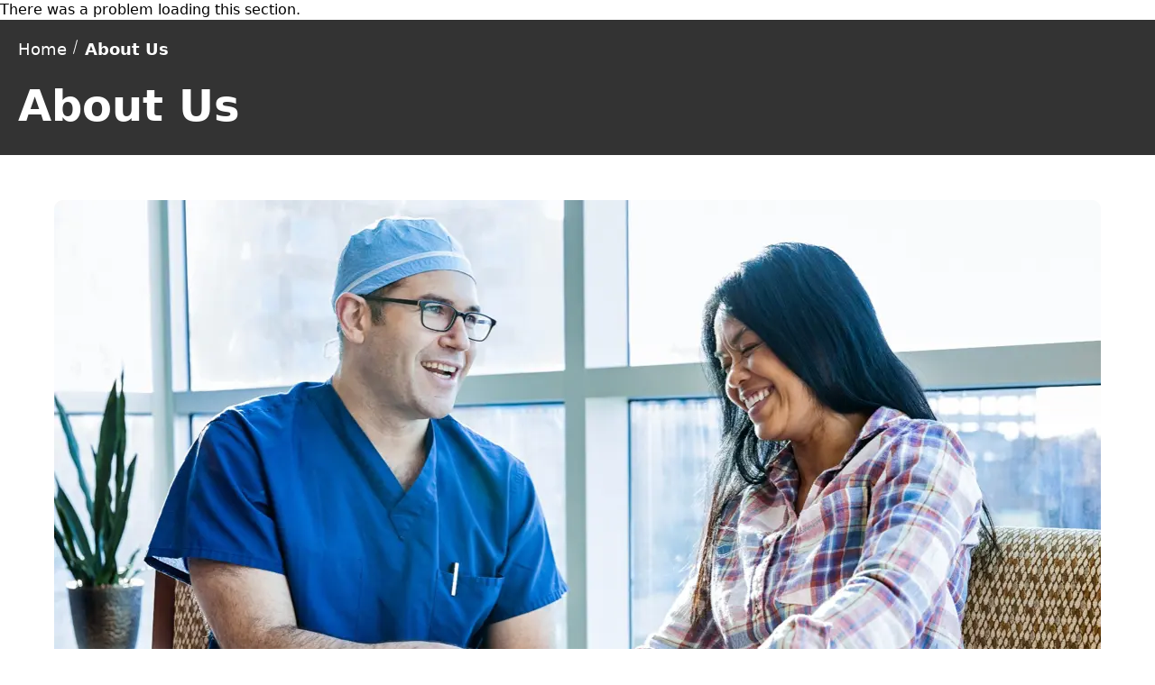

--- FILE ---
content_type: text/html; charset=utf-8
request_url: https://swiftsurgerycenter.com/About-us
body_size: 18379
content:
<!DOCTYPE html><html lang="en"><head><meta charSet="utf-8"/><meta name="viewport" content="width=device-width"/><title>About Us</title><link rel="canonical" href="https://swiftsurgerycenter.com/About-us"/><meta property="og:image"/><meta property="og:title" content="About Us"/><meta property="og:description" content=""/><link rel="icon" href="/_next/image?url=https%3A%2F%2Fedge.sitecorecloud.io%2Funitedsurgi1178-uspi-prod-c5b4%2Fmedia%2FProject%2FUspi%2Fshared%2FFavicons%2FSwift-Surgery-Center.ico&amp;w=48&amp;q=100"/><script id="global_PageScriptsHeader">console.log('home header script');</script><script id="pageScriptsHeader">console.log('about-us header script');</script><script id="json-download-handler">
  document.addEventListener("DOMContentLoaded", () => {
    document.querySelectorAll(".json-download-link").forEach((link) => {
      if (link.dataset.listenerAdded) return;
      link.dataset.listenerAdded = "true"; 

      link.addEventListener("click", async (event) => {
        event.preventDefault(); // Prevents href="#" from causing a page jump

        const jsonUrl = link.getAttribute("data-url");
        const originalText = link.textContent;
        if (!jsonUrl) return;

        link.textContent = "Downloading...";

        try {
          const response = await fetch(jsonUrl);
          if (!response.ok) throw new Error("Failed to fetch file");

          const blob = await response.blob();
          const downloadUrl = window.URL.createObjectURL(blob);

          // Trigger file download
          const a = document.createElement("a");
          a.href = downloadUrl;
          const filename = jsonUrl.split('/').pop() || 'StandardCharges.json';
          a.download = filename;
          document.body.appendChild(a);
          a.click();
          document.body.removeChild(a);
          window.URL.revokeObjectURL(downloadUrl);

          link.textContent = "Download Complete!";
          setTimeout(() => {
            link.textContent = originalText;
          }, 3000);
        } catch (error) {
          console.error("Error downloading JSON:", error);
          link.textContent = "Download Failed!";
          link.style.color = "red";
        }
      });
    });
  });
</script><script id="external-link-handler">
// Remove existing handler
if (window.externalLinkHandler) {
    document.removeEventListener('click', window.externalLinkHandler);
}

if (window.externalFormHandler) {
    document.removeEventListener('submit', window.externalFormHandler, true);
}

// Store original window.open function
if (!window.originalWindowOpen) {
    window.originalWindowOpen = window.open;
}

// Override window.open to intercept programmatic calls
window.open = function(url, target, features) {
    const internalDomains = ['https://swiftsurgerycenter.com'];
    
    if (url && isExternalLink(url, internalDomains)) {
        showCustomModal(url, function() {
            window.originalWindowOpen.call(window, url, target, features);
        });
        return null;
    } else {
        return window.originalWindowOpen.call(window, url, target, features);
    }
};

// Handle form submissions
window.externalFormHandler = function(e) {
    const form = e.target;
    if (form.tagName !== 'FORM') return;
    
    const action = form.getAttribute('action');
    const internalDomains = ['https://swiftsurgerycenter.com'];
    
    // Skip if no action or relative URL
    if (!action || action.startsWith('/') || action.startsWith('#')) {
        return;
    }
    
    if (isExternalLink(action, internalDomains)) {
        e.preventDefault();
        e.stopPropagation();
        
        showCustomModal(action, function() {
            // Remove the event listener temporarily to avoid infinite loop
            document.removeEventListener('submit', window.externalFormHandler, true);
            // Submit the form
            form.submit();
            // Re-add the event listener
            setTimeout(function() {
                document.addEventListener('submit', window.externalFormHandler, true);
            }, 100);
        });
    }
};

// Handle regular anchor tag clicks
window.externalLinkHandler = function(e) {
    if (e.target.tagName !== 'A' || !e.target.href) {
        return;
    }
    
    const link = e.target;
    const href = link.getAttribute('href');
    const internalDomains = ['https://swiftsurgerycenter.com'];
    
    if (!href || 
        href.startsWith('#') || 
        href.startsWith('javascript:') || 
        href.startsWith('/') || 
        href.startsWith('mailto:') || 
        href.startsWith('tel:')) {
        return;
    }
    
    if (isExternalLink(href, internalDomains)) {
        e.preventDefault();
        e.stopPropagation();
        showCustomModal(href, function() {
            window.originalWindowOpen.call(window, href, '_blank');
        });
    }
};

function isExternalLink(url, internalDomains) {
    try {
        const linkDomain = new URL(url).hostname.toLowerCase();
        return !internalDomains.some(function(domain) {
            return linkDomain === domain.toLowerCase() || 
                   linkDomain.endsWith('.' + domain.toLowerCase());
        });
    } catch (e) {
        return false;
    }
}

function showCustomModal(href, onConfirm) {
    const modal = document.getElementById('external-link-modal');
    const continueBtn = document.getElementById('modal-continue');
    const cancelBtn = document.getElementById('modal-cancel');
    
    if (!modal) {
        if (onConfirm) onConfirm();
        return;
    }
    
    modal.style.display = 'flex';
    
    function closeModal() {
        modal.style.display = 'none';
        continueBtn.removeEventListener('click', handleContinue);
        cancelBtn.removeEventListener('click', handleCancel);
        modal.removeEventListener('click', handleOutsideClick);
    }
    
    function handleContinue() {
        closeModal();
        if (onConfirm) onConfirm();
    }
    
    function handleCancel() {
        closeModal();
    }
    
    function handleOutsideClick(e) {
        if (e.target === modal) {
            closeModal();
        }
    }
    
    continueBtn.addEventListener('click', handleContinue);
    cancelBtn.addEventListener('click', handleCancel);
    modal.addEventListener('click', handleOutsideClick);
}

document.addEventListener('click', window.externalLinkHandler);
document.addEventListener('submit', window.externalFormHandler, true);
</script><style></style><style>
            :root {
              --primary-color: #004990;
              --secondary-color: #ffb752;
              --tertiary-color: #27aae1;
              --quaternary-color: #fe812d;
              --brand-font: Calibri;
            }
          </style><meta name="next-head-count" content="14"/><link rel="preconnect" href="https://fonts.googleapis.com"/><link rel="preconnect" href="https://fonts.gstatic.com" crossorigin="anonymous"/><link rel="stylesheet" data-href="https://fonts.googleapis.com/css2?family=Calibri:ital,wght@0,300,0,400;0,700;1,400;1,700&amp;display=swap"/><link data-next-font="" rel="preconnect" href="/" crossorigin="anonymous"/><link rel="preload" href="/_next/static/css/464af255693a04c6.css" as="style"/><link rel="stylesheet" href="/_next/static/css/464af255693a04c6.css" data-n-g=""/><link rel="preload" href="/_next/static/css/29755e9b163c1e38.css" as="style"/><link rel="stylesheet" href="/_next/static/css/29755e9b163c1e38.css" data-n-p=""/><noscript data-n-css=""></noscript><script defer="" nomodule="" src="/_next/static/chunks/polyfills-c67a75d1b6f99dc8.js"></script><script src="/_next/static/chunks/webpack-4fc0f4fecf0e5f46.js" defer=""></script><script src="/_next/static/chunks/framework-03cd576e71e4cd66.js" defer=""></script><script src="/_next/static/chunks/main-f51454ea63525819.js" defer=""></script><script src="/_next/static/chunks/pages/_app-1696b869d39d93a0.js" defer=""></script><script src="/_next/static/chunks/404-2d4d9e32d6da7dce.js" defer=""></script><script src="/_next/static/chunks/4-8ec8effc03478b03.js" defer=""></script><script src="/_next/static/chunks/pages/%5B%5B...path%5D%5D-89a25abb5116aa75.js" defer=""></script><script src="/_next/static/2xTo5BX6EtftT29v2__J3/_buildManifest.js" defer=""></script><script src="/_next/static/2xTo5BX6EtftT29v2__J3/_ssgManifest.js" defer=""></script><link rel="stylesheet" href="https://fonts.googleapis.com/css2?family=Calibri:ital,wght@0,300,0,400;0,700;1,400;1,700&display=swap"/></head><body><div id="__next"><byoc-registration components="[]" datasources="[]"></byoc-registration><!--$--><!--$--><header class="header_wrapper__2j3vt"><div class="utility-nav_wrapper__i395b"><div class="container wide"><div class="row"><div class="col"><div class="utility-nav_address__ohAW4"><svg viewBox="0 0 12 16" xmlns="http://www.w3.org/2000/svg"><g fill-rule="nonzero"><path d="M6 0C2.747 0 0 2.505 0 5.472c0 1.98 1.822 4.944 5.737 9.331l.264.293.263-.293C10.124 10.48 12 7.419 12 5.472 12 2.453 9.309 0 6 0Zm0 14.032C2.437 10.002.705 7.2.705 5.472.705 2.89 3.137.704 6 .704c2.92 0 5.295 2.136 5.295 4.762 0 1.708-1.782 4.587-5.295 8.566Z"></path><path d="M6 2.842c-.655 0-1.284.262-1.747.728a2.495 2.495 0 0 0 0 3.518 2.463 2.463 0 0 0 3.495 0 2.495 2.495 0 0 0-.001-3.516A2.467 2.467 0 0 0 6 2.842Zm0 4.263a1.76 1.76 0 0 1-1.25-.52 1.784 1.784 0 0 1 0-2.515 1.761 1.761 0 0 1 2.498.001 1.783 1.783 0 0 1 0 2.513c-.331.333-.78.52-1.248.521Z"></path></g></svg><a href="https://www.google.com/maps/place/343 Elm Street, Suite 100, Suite 102, Reno, NV 89503" target="_blank">343 Elm Street, Suite 100, Suite 102, Reno, NV 89503</a></div></div></div></div></div><div class="header-main_wrapper__Vqt1O"><div class="container wide"><div class="row"><div class="col"><div class="header-main_inner__CB69P"><button type="button" class="hamburger_btn__Pjomj" aria-expanded="false"><span class="hamburger_hamburger__dRLSQ"><span class="hamburger_box__9L5pS"><span class="hamburger_inner__Tr8Tm"></span></span></span><span class="hamburger_text___OuX1">Menu</span></button><a class="header-main_logo__Ta3Z9" href="/"><img alt="SwiftSurgeryCenter logo" loading="lazy" width="231" height="40" decoding="async" data-nimg="1" style="color:transparent" srcSet="/_next/image?url=https%3A%2F%2Fedge.sitecorecloud.io%2Funitedsurgi1178-uspi-prod-c5b4%2Fmedia%2FProject%2FUspi%2FSites%2FSwift-Surgery-Center%2FSwiftSurgeryCenter-logo.png&amp;w=256&amp;q=75 1x, /_next/image?url=https%3A%2F%2Fedge.sitecorecloud.io%2Funitedsurgi1178-uspi-prod-c5b4%2Fmedia%2FProject%2FUspi%2FSites%2FSwift-Surgery-Center%2FSwiftSurgeryCenter-logo.png&amp;w=640&amp;q=75 2x" src="/_next/image?url=https%3A%2F%2Fedge.sitecorecloud.io%2Funitedsurgi1178-uspi-prod-c5b4%2Fmedia%2FProject%2FUspi%2FSites%2FSwift-Surgery-Center%2FSwiftSurgeryCenter-logo.png&amp;w=640&amp;q=75"/></a><div class="header-main_utilWrapper__eNdAd"><div class="header-main_iconLink__O9g7X"><a href="tel:+1-775-336-6900"><svg viewBox="0 0 15 15" xmlns="http://www.w3.org/2000/svg"><path d="m9.152 10.367.535-.532.62-.616c.677-.671 1.581-.671 2.26 0 .63.625 1.268 1.263 1.918 1.918.686.691.681 1.596-.007 2.291-.137.138-.36.302-.664.497a20.083 20.083 0 0 1-1.116.658c-.78.45-2.047.548-2.86.234a7.32 7.32 0 0 1-.428-.15 16.028 16.028 0 0 1-4.401-2.59A14.496 14.496 0 0 1 2.927 9.95a16.435 16.435 0 0 1-2.64-4.767 6.345 6.345 0 0 1-.136-.43C-.154 3.91.02 2.643.53 1.896a14.95 14.95 0 0 1 .697-.982C1.36.746 1.48.606 1.59.5c.678-.667 1.58-.666 2.26 0 .277.272 1.473 1.47 1.905 1.906.7.706.702 1.6.003 2.302l-.647.649-.49.489-.18.181a10.854 10.854 0 0 0 .884 1.738c.268.426.549.788.835 1.068.265.258.58.508.937.746a10.726 10.726 0 0 0 1.854.99l.202-.201Zm-4.7-4.36.005.013-.005-.013Zm9.472 5.686a329.6 329.6 0 0 0-1.913-1.913c-.37-.367-.78-.367-1.148 0-.136.133-.349.345-.618.612l-.536.535-.243.242a.723.723 0 0 1-.757.153 11.499 11.499 0 0 1-2.054-1.087 7.435 7.435 0 0 1-1.047-.837 6.651 6.651 0 0 1-.952-1.211 11.63 11.63 0 0 1-.97-1.922.727.727 0 0 1 .155-.755l.222-.222.487-.489.647-.648c.393-.394.392-.79-.003-1.19-.43-.434-1.625-1.629-1.898-1.897-.373-.366-.783-.366-1.153-.002-.081.08-.182.197-.297.342l-.147.192a14.153 14.153 0 0 0-.513.738c-.374.547-.51 1.55-.282 2.183.018.07.061.21.13.41a15.653 15.653 0 0 0 2.51 4.53 13.737 13.737 0 0 0 1.97 2.012 15.248 15.248 0 0 0 4.176 2.459c.184.07.313.114.405.143.618.238 1.635.16 2.217-.176a18.256 18.256 0 0 0 .875-.508c.07-.043.137-.085.2-.126.257-.166.446-.304.53-.388.385-.39.387-.798.007-1.18Z" fill-rule="nonzero"></path></svg>Call</a></div><div class="header-main_iconLink__O9g7X"><a target="" href="/PayBillOnline"><span><svg viewBox="0 0 23 20" version="1.1" xmlns="http://www.w3.org/2000/svg" xmlns:xlink="http://www.w3.org/1999/xlink">
  <title>379058C5-BD0D-42F4-B7B1-E2D1179556D2</title>
  <g id="Home" stroke="none" stroke-width="1" fill-rule="evenodd">
    <g id="USPI-home-v1.1-Location" transform="translate(-1531.000000, -14.000000)" fill-rule="nonzero">
      <g id="PAY-BILL" transform="translate(1519.500000, 7.000000)">
        <g id="noun-pay-1355373" transform="translate(12.000000, 7.000000)">
          <path d="M10.3226344,11.9544753 L10.3911144,11.9704006 C11.2130214,12.1576861 12.1924606,12.5046809 12.1924606,13.0913904 C12.1924606,14.1096827 11.0692285,14.1644357 10.8408802,14.1644357 C10.424749,14.1687356 10.0299401,13.9798613 9.77244183,13.6530677 C9.59917274,13.4352052 9.35932756,13.2804127 9.08955778,13.2123934 C8.81977984,13.1442314 8.53501516,13.1666871 8.27926998,13.2762543 L6.77480506,13.9064238 C6.45868478,14.0387647 6.21549244,14.3015344 6.10814715,14.6270601 C6.00081,14.9524187 6.03998512,15.3083542 6.21532529,15.6028301 C6.81793479,16.6067716 7.73173558,17.3868086 8.81803085,17.824099 L8.81803085,18.8332997 C8.8210567,19.1436879 8.94654759,19.4405569 9.1671171,19.658876 C9.38768661,19.8773744 9.68566052,20 9.9961995,20 L11.6857158,20 L11.6855566,20 C11.9972167,19.999363 12.2959937,19.8753033 12.516392,19.6548969 C12.7367903,19.4344905 12.8608591,19.135905 12.8613361,18.8242245 L12.8613361,17.8584838 C13.8538215,17.5200668 14.7140923,16.8770061 15.3195964,16.021016 C15.9251005,15.165026 16.2448534,14.1397214 16.2335603,13.0913823 C16.2335603,11.6302142 15.5965416,9.03215638 11.3547104,8.04334027 L11.2975398,8.02964426 C10.4756328,7.84235872 9.49399205,7.49536393 9.49399205,6.90865441 C9.48937371,5.89036217 10.6126173,5.83560914 10.8409656,5.83560914 C11.2570968,5.83130921 11.6519057,6.02018352 11.9094039,6.34697718 C12.082673,6.56483962 12.3225182,6.71963211 12.592288,6.78765143 C12.8620659,6.85581346 13.1468306,6.83335778 13.4025758,6.72379056 L14.9070407,6.09362108 C15.223161,5.96128019 15.4663533,5.69851048 15.5736986,5.37298475 C15.6810357,5.04762617 15.6418606,4.69169069 15.4665205,4.39721478 C14.8635848,3.39200945 13.9489686,2.61115701 12.8614503,2.17354045 L12.8614503,1.17579588 C12.8609725,0.863817753 12.7365946,0.564747152 12.5157071,0.344308102 C12.2948196,0.123869052 11.9954106,0 11.6834447,0 L9.99629302,0 C9.68463289,0.000637018708 9.38585583,0.124696667 9.16545755,0.345103102 C8.94505927,0.565509536 8.82099045,0.864094984 8.82051345,1.1757755 L8.82051345,2.14151624 C7.82802811,2.4799332 6.96775727,3.1229939 6.36225315,3.97898397 C5.75674903,4.83497404 5.43699622,5.86027858 5.44828929,6.90861772 C5.44828929,8.36754345 6.08306569,10.9656421 10.3226545,11.9542136 L10.3226344,11.9544753 Z M9.54182271,3.10959796 C9.78882697,3.04079994 9.95970699,2.81577435 9.95954391,2.55937687 L9.95954391,1.17575185 C9.95954391,1.1569597 9.97499177,1.14151225 9.99378351,1.14151225 L11.6832998,1.14151225 C11.702251,1.14151225 11.7175394,1.15696011 11.7175394,1.17575185 L11.7175394,2.586733 C11.7170617,2.83644434 11.8788631,3.05749492 12.1171102,3.13234717 C13.1111855,3.44050522 13.9571464,4.10363253 14.4938321,4.99529564 C14.4986098,5.00469172 14.4986098,5.01568024 14.4938321,5.02507632 C14.4901692,5.03765728 14.4809323,5.04784958 14.4686697,5.05246833 L12.9642048,5.68263781 L12.9640456,5.68263781 C12.9137201,5.70764074 12.8528843,5.69760785 12.8133911,5.65747547 C12.3418546,5.04658982 11.612616,4.6903078 10.8408551,4.69397703 C9.37283782,4.69397703 8.34773712,5.60712551 8.34773712,6.90635829 C8.34773712,7.9977497 9.22668024,8.7328591 11.0394418,9.14148877 L11.080529,9.14148877 C14.395554,9.91324967 15.0918511,11.7099482 15.0918511,13.0798748 L15.0920104,13.0797155 C15.1012471,13.9549894 14.8145883,14.8076364 14.2782165,15.4994489 C13.74202,16.1910984 12.9876268,16.6812664 12.1376705,16.8902086 C11.8906663,16.9590066 11.7196232,17.1840322 11.7197863,17.4404296 L11.7197863,18.8216493 C11.7197863,18.8406004 11.7044978,18.8558889 11.6855467,18.8558889 L9.99615265,18.8558889 C9.9772015,18.8558889 9.96191305,18.8406004 9.96191305,18.8216493 L9.96191305,17.4108312 C9.96239082,17.1611199 9.80058934,16.9400693 9.5623423,16.865054 C8.56953081,16.5568959 7.72454842,15.8947063 7.18786271,15.0044701 C7.18260715,14.9952334 7.18260715,14.9839261 7.18786271,14.9746894 C7.19168482,14.9622675 7.20092149,14.9522346 7.21302505,14.9472974 L8.71748997,14.3171279 L8.71764921,14.3171279 C8.73644137,14.3096431 8.75666656,14.3056616 8.77689093,14.305821 C8.81097154,14.304547 8.84377688,14.3187208 8.86591455,14.3445199 C9.33842955,14.9552425 10.068769,15.3107091 10.8408152,15.3057761 C12.3088325,15.3057761 13.3339332,14.3926276 13.3339332,13.0933948 C13.3339332,12.0020034 12.4549901,11.266894 10.6468354,10.8582643 L10.6035181,10.8582643 C7.28608777,10.0752104 6.58966834,8.27851184 6.58966834,6.90858527 C6.58282034,6.03571675 6.87043357,5.18576053 7.40598998,4.49651648 C7.941738,3.80710935 8.694052,3.31849052 9.54176592,3.10954838 L9.54182271,3.10959796 Z" id="Shape"></path>
          <path d="M17.5371515,15.4793801 C17.6443297,15.5867173 17.789729,15.6470761 17.9413414,15.6470761 C18.0929539,15.6470761 18.2383532,15.5867173 18.3453723,15.4793801 C18.9242542,14.9006614 19.2494701,14.1155282 19.2494701,13.2968011 C19.2494701,12.4782372 18.9242705,11.693104 18.3453723,11.1142222 C18.1222548,10.8911046 17.7604159,10.8911046 17.5371638,11.1142222 C17.3140462,11.3373397 17.3140462,11.6993417 17.5371638,11.9224307 C17.8986724,12.2868054 18.1014095,12.7790731 18.1014095,13.2923573 C18.1014095,13.8054784 17.8986765,14.2977257 17.5371638,14.6621208 C17.4271196,14.7696169 17.3648487,14.9169283 17.3648487,15.0707505 C17.3648487,15.2247479 17.4271155,15.3720593 17.5371638,15.4793801 L17.5371515,15.4793801 Z" id="Path"></path>
          <path d="M19.2608732,16.3926101 C19.0377556,16.6157277 19.0377556,16.9775666 19.2608732,17.2008187 C19.4841498,17.4239363 19.8459927,17.4239363 20.0690818,17.2008187 C21.103274,16.1637319 21.684072,14.7589476 21.684072,13.2944773 C21.684072,11.830007 21.103274,10.425182 20.0690818,9.38813589 C19.8459642,9.1650183 19.4841253,9.1650183 19.2608732,9.38813589 C19.0377556,9.61125347 19.0377556,9.97309233 19.2608732,10.1963445 C20.0808641,11.0189038 20.5414337,12.1330444 20.5414337,13.2944773 C20.5414337,14.4559102 20.0808641,15.5700508 19.2608732,16.3926101 L19.2608732,16.3926101 Z" id="Path"></path>
          <path d="M3.33846319,8.88822399 C3.56158077,9.11150057 3.92341963,9.11150057 4.14667175,8.88822399 C4.36978934,8.6651064 4.36978934,8.30326755 4.14667175,8.08001542 C3.78532213,7.71579972 3.58242606,7.22337305 3.58242606,6.71025193 C3.58242606,6.19713081 3.78531805,5.70472045 4.14667175,5.34032536 C4.37297341,5.11720777 4.37552149,4.75284123 4.15240472,4.52636833 C3.92912813,4.30006667 3.56475751,4.2975186 3.33844769,4.52079437 C2.75956586,5.09951313 2.43434997,5.88464633 2.43434997,6.70337335 C2.43434997,7.52193729 2.75954955,8.3070705 3.33844769,8.88595233 L3.33846319,8.88822399 Z" id="Path"></path>
          <path d="M2.01917196,10.7786922 C2.25025177,10.7790102 2.45886775,10.6399826 2.54741845,10.4264213 C2.63596915,10.2128601 2.58691361,9.96695249 2.42319878,9.80375339 C1.60239253,8.98119407 1.14149676,7.86656421 1.14149676,6.70447901 C1.14149676,5.54239381 1.60239253,4.42776395 2.42319878,3.60520463 C2.64647537,3.38192804 2.64647537,3.02008511 2.42319878,2.79699606 C2.2000812,2.57387847 1.83824234,2.57387847 1.61499021,2.79699606 C0.580797985,3.83391983 0,5.23886713 0,6.70333747 C0,8.16780781 0.580797985,9.57263281 1.61499021,10.6096789 C1.72169136,10.717652 1.86724962,10.7784878 2.01918011,10.7786922 L2.01917196,10.7786922 Z" id="Path"></path>
        </g>
      </g>
    </g>
  </g>
</svg></span>Pay Your Bill</a></div></div></div></div></div></div></div></header><!--/$--><!--/$--><div class="prod-mode site-container"><div id="external-link-modal" class="ExternalLinkModal_modalOverlay__ZeHYQ"><div class="ExternalLinkModal_modalContent__v6bAd"><h3 class="ExternalLinkModal_modalTitle__IOFL7">Swift Surgery Center</h3><p id="modal-text" class="ExternalLinkModal_modalText__PPfUm">If you click the &#x27;Continue&#x27; button, you will be leaving this website. To stay here, click the &#x27;Cancel&#x27; button.</p><div class="ExternalLinkModal_buttonContainer__Hke_f"><button id="modal-cancel" class="ExternalLinkModal_button__Frlfh ExternalLinkModal_cancelButton__b5dwN">Cancel</button><button id="modal-continue" class="ExternalLinkModal_button__Frlfh ExternalLinkModal_continueButton__WtzoA">Continue</button></div></div></div><!--$--><!--$--><div class="pagetop_wrapper__F2_3M"><div class="container wide"><div class="row"><div class="col pagetop_content__ZH4VA"><nav aria-label="Breadcrumb"><ol class="pagetop_navList__itoeW"><li class="pagetop_navItem__YCatI"><a class="pagetop_navLink___6f7B" href="/">Home</a></li><li class="pagetop_navItem__YCatI pagetop_current__iu7aQ"><span class="pagetop_navLink___6f7B">About Us</span></li></ol></nav><h1>About Us</h1></div></div></div></div><!--/$--><!--/$--><!--$--><div class="container col-12 col-12 "><div class="row"><!--$--><div class="col col-12 col-12 "><!--$--><div class="pagecontent_imageBoxWrapper__Z2V_T"><div class="pagecontent_imageBoxContainer__Zjoju"><img alt="" loading="lazy" width="1174" height="611" decoding="async" data-nimg="1" style="color:transparent" srcSet="/_next/image?url=https%3A%2F%2Fedge.sitecorecloud.io%2Funitedsurgi1178-uspi-prod-c5b4%2Fmedia%2FProject%2FUspi%2Fapp%2FContent%2Fabout-us%2FPhysician-and-Patient.png%3Fh%3D531%26iar%3D0%26w%3D1160&amp;w=1200&amp;q=75 1x, /_next/image?url=https%3A%2F%2Fedge.sitecorecloud.io%2Funitedsurgi1178-uspi-prod-c5b4%2Fmedia%2FProject%2FUspi%2Fapp%2FContent%2Fabout-us%2FPhysician-and-Patient.png%3Fh%3D531%26iar%3D0%26w%3D1160&amp;w=3840&amp;q=75 2x" src="/_next/image?url=https%3A%2F%2Fedge.sitecorecloud.io%2Funitedsurgi1178-uspi-prod-c5b4%2Fmedia%2FProject%2FUspi%2Fapp%2FContent%2Fabout-us%2FPhysician-and-Patient.png%3Fh%3D531%26iar%3D0%26w%3D1160&amp;w=3840&amp;q=75"/></div></div><!--/$--></div><!--/$--></div></div><!--/$--><!--$--><div class="container col-12 col-12 "><div class="row"><!--$--><div class="col col-12 col-12 "><!--$--><div class="pagecontent_contentWrapper__vLQhX pagecontent_fullWidth__onMk1 pagecontent_condensed__NANNz"><div class="pagecontent_contentSubWrapper__Bjjp6 pagecontent_fullWidth__onMk1"><h2 class="pagecontent_contentTitle__9agTB">Swift Surgery Center has some of the most advanced technology in Nevada.</h2><span class="pagecontent_description__sUEY6"><div><p>Swift Surgery Center, also known as Surgery Center of Reno, provides high-quality and lower-cost surgical care for the greater Reno community. Swift Surgery Center is a partnership between Swift Institute and HOPCo as well as affiliated physicians, and Renown Health. Our surgery center offers an elevated patient experience for services across several specialties, including orthopedics, spine, and interventional pain management.</p>
<p>The Swift Surgery Center physicians utilize advanced minimally invasive surgery and interventional pain procedures to help patients recover in a shorter period of time and in the comfort of their own home.
</p></div></span><div class="pagecontent_contentText__N5NBA"></div></div></div><!--/$--><!--$--><div class="pagecontent_contentWrapper__vLQhX pagecontent_fullWidth__onMk1 pagecontent_condensed__NANNz"><div class="pagecontent_contentSubWrapper__Bjjp6 pagecontent_fullWidth__onMk1"><h2 class="pagecontent_contentTitle__9agTB">Accreditation &amp; Physician Ownership Information: </h2><span class="pagecontent_description__sUEY6"><div><p>
Our facility is accredited by Accreditation Association for Ambulatory Health Care.&nbsp;Swift Surgery Center is&nbsp;a facility in which physicians have an ownership or investment interest. The list of physician owners or investors is available to you upon request.</p></div></span><div class="pagecontent_contentText__N5NBA"></div></div></div><!--/$--></div><!--/$--></div></div><!--/$--><input type="hidden" id="hdnExcludeFromSearch" value="false"/><input type="hidden" id="hdnItemID" value="d5cb1932-e626-444f-904b-e94f5a5991b6"/><input type="hidden" id="hdnItemTemplateID" value="a0661378-5bcc-4b2d-bd99-638ae20a8d26"/><input type="hidden" id="hdnItemTemplateName" value="Page"/><input type="hidden" id="hdnItemName" value="About us"/><input type="hidden" id="hdnImageUrl" value=""/></div><!--$--><!--$--><footer class="footer_footer__feML_"><div class="container wide"><div class="row"><div class="col"><div class="footer_footerTop__tsYOl"><a class="footer_logo___d_IO" href="/"></a><ul class="footer-social_list__sPyj0"></ul></div></div></div><div class="row"><div class="col"><div class="footer_content__PBFYy"><div><p>Swift Surgery Center physician partners continue to be at the forefront of adopting new technologies and surgical techniques to elevate the outpatient services available to the Reno area and beyond. Swift Surgery Center is&nbsp;<span style="color: #000000;">a facility in which physicians have an ownership or investment interest. The list of physician owners or investors is available to you upon request.</span></p></div></div></div></div><div class="row"><div class="col"><div class="footer_footerBottom__5akpz"><div class="footer_copyright__FMN9Y">© 2026 Swift Surgery Center. All rights reserved</div><div class="footer_footerLinks__1IYYg"><a target="" class="footer_footerLink__jTKBP" href="/Sitemap">Sitemap</a><span class="footer_divider__jAl8d">|</span><a target="" class="footer_footerLink__jTKBP" href="/Terms-and-Conditions">Terms &amp; Conditions</a><span class="footer_divider__jAl8d">|</span><a target="" class="footer_footerLink__jTKBP" href="/Privacy-Policy">Privacy Policy</a><span class="footer_divider__jAl8d">|</span><a target="" class="footer_footerLink__jTKBP" href="/Accessibility-Statement">Accessibility Statement</a><span class="footer_divider__jAl8d">|</span><a target="" class="footer_footerLink__jTKBP" href="/Nondiscrimination-Notice">Nondiscrimination Notice</a><span class="footer_divider__jAl8d">|</span><a target="" class="footer_footerLink__jTKBP" href="/Good-Faith-Estimate">Good Faith Estimates &amp; Surprise Medical Bills</a></div></div></div></div></div></footer><!--/$--><!--/$--></div><script id="__NEXT_DATA__" type="application/json">{"props":{"pageProps":{"site":{"name":"Swift Surgery Center","hostName":"swiftsurgerycenter.com|uspi-prod-swift-surgery-center.vercel.app|xmc-unitedsurgi1178-uspi-prod.sitecorecloud.io","language":"en"},"locale":"en","layoutData":{"sitecore":{"context":{"pageEditing":false,"site":{"name":"Swift Surgery Center"},"pageState":"normal","editMode":"chromes","language":"en","itemPath":"/About-us","configurations":{"settingsItemID":"618a04eb-8efb-465d-a2e0-1cbddba73478","publicUrl":"https://swiftsurgerycenter.com","googleAnalyticsMeasurementId":"","brand":"SwiftSurgery","favicon":"https://edge.sitecorecloud.io/unitedsurgi1178-uspi-prod-c5b4/media/Project/Uspi/shared/Favicons/Swift-Surgery-Center.ico","logo":{"src":"https://edge.sitecorecloud.io/unitedsurgi1178-uspi-prod-c5b4/media/Project/Uspi/Sites/Swift-Surgery-Center/SwiftSurgeryCenter-logo.png","alt":"Swift Surgery Center Home"},"font":"Anderson Grotesk","tokens":["%%Accreditation%%|Accreditation Association for Ambulatory Health Care","%%Accreditation Full%%|Accreditation Association for Ambulatory Health Care","%%Address%%|343 Elm Street, Suite 100, Suite 102","%%Address 2%%|","%%Administrator%%|Elizabeth Andersen","%%City%%|Reno","%%Days%%|Monday-Friday","%%Email%%|eandersen3@uspi.com","%%Facility Name%%|Swift Surgery Center","%%Fax%%|FACILITY FAX","%%Hours%%|6:00am-5:00pm","%%ORs%%|NA","%%Phone%%|+1-775-336-6900 ","[mena]|Emirates","%%Rooms%%|NA","%%Specialties%%|Orthopedic Surgery, Spine Surgery/Neurosurgery, Total Joint Replacement, Sports Medicine, Interventional Pain Management, Other specialties below","%%State%%|Nevada","%%Tagline%%|FACILITY TAGLINE","%%Zip%%|89503"],"locations":[{"title":"Swift Surgery Center","address":"343 Elm Street, Suite 100, Suite 102, Reno, NV 89503","phone":"+1-775-336-6900","fax":"","hours":"Monday-Friday, 6:00am-5:00pm ","city":"Reno","state":"Nevada","link":"","value":"val_0"}],"globalScripts":{"header":"console.log('home header script');"},"doctorLocations":[{"id":"C083D951B18B42779A0ECADE00DAB7C2","fields":{"id":"C083D951B18B42779A0ECADE00DAB7C2","Name":{"value":"Reno - Surgery Center of Reno"},"Code":{"value":"SCR1"},"External_ID":{"value":"10150"},"Display_Name":{"value":""},"Text":{"value":""}}}],"metatags":"","startItemId":"C03A7B86185C4ADCB285B4ED1459627E","thirdPartyPopupText":""},"pageContext":{"itemRelativeUrl":"/About-us"},"variantId":"_default","globalBannerData":{"Title":{"value":"Protect Your Health Insurance Exchange Coverage."},"Text":{"value":"\u003cdiv class=\"ck-content\"\u003e\n\u003cp\u003eThose insured via the Health Insurance Exchange may need to re-enroll by January 15 for coverage to begin February 1, 2026.\u003cbr /\u003e\nFREE enrollment assistance is available. Click below to schedule an appointment with a certified application counselor.\u003c/p\u003e\n\u003c/div\u003e"},"Link":{"value":{"href":"https://www.uspi.com/marketplace","text":"Book Now","linktype":"external","url":"https://www.uspi.com/marketplace","anchor":"","target":"_blank"}},"Image":{"value":{"src":"https://edge.sitecorecloud.io/unitedsurgi1178-uspi-prod-c5b4/media/Project/Uspi/shared/Hero-Banners/ACA-Campaign-Hero.jfif?h=621\u0026iar=0\u0026w=1380","alt":"Take Action: Protect Your Health Insurance Exchange Coverage","width":"1380","height":"621"}}}},"route":{"name":"About us","displayName":"About us","fields":{"ThumbnailImage":{"value":{}},"MetaDescription":{"value":""},"NoIndexNoFollow":{"value":false},"PageTitle":{"value":"About Us"},"HeaderScripts":{"value":"console.log('about-us header script');"},"ExcludeFromSearch":{"value":false},"ExcludeFromSitemap":{"value":false},"PageStyles":{"value":""},"NavigationTitle":{"value":"About Us"},"NavigationFilter":[],"NavigationClass":null,"Page Design":null},"databaseName":"master","deviceId":"fe5d7fdf-89c0-4d99-9aa3-b5fbd009c9f3","itemId":"d5cb1932-e626-444f-904b-e94f5a5991b6","itemLanguage":"en","itemVersion":1,"layoutId":"97ddc63f-cf28-49c6-9757-b51b53a83b38","templateId":"a0661378-5bcc-4b2d-bd99-638ae20a8d26","templateName":"Page","placeholders":{"headless-header":[{"uid":"3a19b878-425c-4cb9-a55d-1d958ff4deff","componentName":"PartialDesignDynamicPlaceholder","dataSource":"","params":{"sid":"{3A19B878-425C-4CB9-A55D-1D958FF4DEFF}","ph":"headless-header","sig":"sxa-header"},"placeholders":{"sxa-footer":[],"sxa-header":[{"uid":"380e0cbe-854c-41ba-aa34-de956a88ff6d","componentName":"Header","dataSource":"{B79AE762-185E-4E03-BD16-5A1E584FA945}","params":{"CacheClearingBehavior":"Clear on publish"},"fields":{"HideSearchTextBox":{"value":false},"PlaceholderText":{"value":"Search by keyword"},"SearchPageLink":{"value":{"class":"","id":"{9641F376-37CA-4638-8D73-D505BEA0C653}","querystring":"","anchor":"","title":"","linktype":"internal","text":"","url":"/USPI/Global/app/Home/Search","href":"https://xmc-unitedsurgi1178-uspi-prod.sitecorecloud.io/Search"}},"ButtonLink":{"id":"409fee12-1335-4453-87f7-6a8895c39703","url":"/Data/Header-Content/Utility-Navigation/Pay-Your-Bill","name":"Pay Your Bill","displayName":"Pay Your Bill","fields":{"Icon":{"value":{"svgCode":"\u003csvg viewBox=\"0 0 23 20\" version=\"1.1\" xmlns=\"http://www.w3.org/2000/svg\" xmlns:xlink=\"http://www.w3.org/1999/xlink\"\u003e\r\n  \u003ctitle\u003e379058C5-BD0D-42F4-B7B1-E2D1179556D2\u003c/title\u003e\r\n  \u003cg id=\"Home\" stroke=\"none\" stroke-width=\"1\" fill-rule=\"evenodd\"\u003e\r\n    \u003cg id=\"USPI-home-v1.1-Location\" transform=\"translate(-1531.000000, -14.000000)\" fill-rule=\"nonzero\"\u003e\r\n      \u003cg id=\"PAY-BILL\" transform=\"translate(1519.500000, 7.000000)\"\u003e\r\n        \u003cg id=\"noun-pay-1355373\" transform=\"translate(12.000000, 7.000000)\"\u003e\r\n          \u003cpath d=\"M10.3226344,11.9544753 L10.3911144,11.9704006 C11.2130214,12.1576861 12.1924606,12.5046809 12.1924606,13.0913904 C12.1924606,14.1096827 11.0692285,14.1644357 10.8408802,14.1644357 C10.424749,14.1687356 10.0299401,13.9798613 9.77244183,13.6530677 C9.59917274,13.4352052 9.35932756,13.2804127 9.08955778,13.2123934 C8.81977984,13.1442314 8.53501516,13.1666871 8.27926998,13.2762543 L6.77480506,13.9064238 C6.45868478,14.0387647 6.21549244,14.3015344 6.10814715,14.6270601 C6.00081,14.9524187 6.03998512,15.3083542 6.21532529,15.6028301 C6.81793479,16.6067716 7.73173558,17.3868086 8.81803085,17.824099 L8.81803085,18.8332997 C8.8210567,19.1436879 8.94654759,19.4405569 9.1671171,19.658876 C9.38768661,19.8773744 9.68566052,20 9.9961995,20 L11.6857158,20 L11.6855566,20 C11.9972167,19.999363 12.2959937,19.8753033 12.516392,19.6548969 C12.7367903,19.4344905 12.8608591,19.135905 12.8613361,18.8242245 L12.8613361,17.8584838 C13.8538215,17.5200668 14.7140923,16.8770061 15.3195964,16.021016 C15.9251005,15.165026 16.2448534,14.1397214 16.2335603,13.0913823 C16.2335603,11.6302142 15.5965416,9.03215638 11.3547104,8.04334027 L11.2975398,8.02964426 C10.4756328,7.84235872 9.49399205,7.49536393 9.49399205,6.90865441 C9.48937371,5.89036217 10.6126173,5.83560914 10.8409656,5.83560914 C11.2570968,5.83130921 11.6519057,6.02018352 11.9094039,6.34697718 C12.082673,6.56483962 12.3225182,6.71963211 12.592288,6.78765143 C12.8620659,6.85581346 13.1468306,6.83335778 13.4025758,6.72379056 L14.9070407,6.09362108 C15.223161,5.96128019 15.4663533,5.69851048 15.5736986,5.37298475 C15.6810357,5.04762617 15.6418606,4.69169069 15.4665205,4.39721478 C14.8635848,3.39200945 13.9489686,2.61115701 12.8614503,2.17354045 L12.8614503,1.17579588 C12.8609725,0.863817753 12.7365946,0.564747152 12.5157071,0.344308102 C12.2948196,0.123869052 11.9954106,0 11.6834447,0 L9.99629302,0 C9.68463289,0.000637018708 9.38585583,0.124696667 9.16545755,0.345103102 C8.94505927,0.565509536 8.82099045,0.864094984 8.82051345,1.1757755 L8.82051345,2.14151624 C7.82802811,2.4799332 6.96775727,3.1229939 6.36225315,3.97898397 C5.75674903,4.83497404 5.43699622,5.86027858 5.44828929,6.90861772 C5.44828929,8.36754345 6.08306569,10.9656421 10.3226545,11.9542136 L10.3226344,11.9544753 Z M9.54182271,3.10959796 C9.78882697,3.04079994 9.95970699,2.81577435 9.95954391,2.55937687 L9.95954391,1.17575185 C9.95954391,1.1569597 9.97499177,1.14151225 9.99378351,1.14151225 L11.6832998,1.14151225 C11.702251,1.14151225 11.7175394,1.15696011 11.7175394,1.17575185 L11.7175394,2.586733 C11.7170617,2.83644434 11.8788631,3.05749492 12.1171102,3.13234717 C13.1111855,3.44050522 13.9571464,4.10363253 14.4938321,4.99529564 C14.4986098,5.00469172 14.4986098,5.01568024 14.4938321,5.02507632 C14.4901692,5.03765728 14.4809323,5.04784958 14.4686697,5.05246833 L12.9642048,5.68263781 L12.9640456,5.68263781 C12.9137201,5.70764074 12.8528843,5.69760785 12.8133911,5.65747547 C12.3418546,5.04658982 11.612616,4.6903078 10.8408551,4.69397703 C9.37283782,4.69397703 8.34773712,5.60712551 8.34773712,6.90635829 C8.34773712,7.9977497 9.22668024,8.7328591 11.0394418,9.14148877 L11.080529,9.14148877 C14.395554,9.91324967 15.0918511,11.7099482 15.0918511,13.0798748 L15.0920104,13.0797155 C15.1012471,13.9549894 14.8145883,14.8076364 14.2782165,15.4994489 C13.74202,16.1910984 12.9876268,16.6812664 12.1376705,16.8902086 C11.8906663,16.9590066 11.7196232,17.1840322 11.7197863,17.4404296 L11.7197863,18.8216493 C11.7197863,18.8406004 11.7044978,18.8558889 11.6855467,18.8558889 L9.99615265,18.8558889 C9.9772015,18.8558889 9.96191305,18.8406004 9.96191305,18.8216493 L9.96191305,17.4108312 C9.96239082,17.1611199 9.80058934,16.9400693 9.5623423,16.865054 C8.56953081,16.5568959 7.72454842,15.8947063 7.18786271,15.0044701 C7.18260715,14.9952334 7.18260715,14.9839261 7.18786271,14.9746894 C7.19168482,14.9622675 7.20092149,14.9522346 7.21302505,14.9472974 L8.71748997,14.3171279 L8.71764921,14.3171279 C8.73644137,14.3096431 8.75666656,14.3056616 8.77689093,14.305821 C8.81097154,14.304547 8.84377688,14.3187208 8.86591455,14.3445199 C9.33842955,14.9552425 10.068769,15.3107091 10.8408152,15.3057761 C12.3088325,15.3057761 13.3339332,14.3926276 13.3339332,13.0933948 C13.3339332,12.0020034 12.4549901,11.266894 10.6468354,10.8582643 L10.6035181,10.8582643 C7.28608777,10.0752104 6.58966834,8.27851184 6.58966834,6.90858527 C6.58282034,6.03571675 6.87043357,5.18576053 7.40598998,4.49651648 C7.941738,3.80710935 8.694052,3.31849052 9.54176592,3.10954838 L9.54182271,3.10959796 Z\" id=\"Shape\"\u003e\u003c/path\u003e\r\n          \u003cpath d=\"M17.5371515,15.4793801 C17.6443297,15.5867173 17.789729,15.6470761 17.9413414,15.6470761 C18.0929539,15.6470761 18.2383532,15.5867173 18.3453723,15.4793801 C18.9242542,14.9006614 19.2494701,14.1155282 19.2494701,13.2968011 C19.2494701,12.4782372 18.9242705,11.693104 18.3453723,11.1142222 C18.1222548,10.8911046 17.7604159,10.8911046 17.5371638,11.1142222 C17.3140462,11.3373397 17.3140462,11.6993417 17.5371638,11.9224307 C17.8986724,12.2868054 18.1014095,12.7790731 18.1014095,13.2923573 C18.1014095,13.8054784 17.8986765,14.2977257 17.5371638,14.6621208 C17.4271196,14.7696169 17.3648487,14.9169283 17.3648487,15.0707505 C17.3648487,15.2247479 17.4271155,15.3720593 17.5371638,15.4793801 L17.5371515,15.4793801 Z\" id=\"Path\"\u003e\u003c/path\u003e\r\n          \u003cpath d=\"M19.2608732,16.3926101 C19.0377556,16.6157277 19.0377556,16.9775666 19.2608732,17.2008187 C19.4841498,17.4239363 19.8459927,17.4239363 20.0690818,17.2008187 C21.103274,16.1637319 21.684072,14.7589476 21.684072,13.2944773 C21.684072,11.830007 21.103274,10.425182 20.0690818,9.38813589 C19.8459642,9.1650183 19.4841253,9.1650183 19.2608732,9.38813589 C19.0377556,9.61125347 19.0377556,9.97309233 19.2608732,10.1963445 C20.0808641,11.0189038 20.5414337,12.1330444 20.5414337,13.2944773 C20.5414337,14.4559102 20.0808641,15.5700508 19.2608732,16.3926101 L19.2608732,16.3926101 Z\" id=\"Path\"\u003e\u003c/path\u003e\r\n          \u003cpath d=\"M3.33846319,8.88822399 C3.56158077,9.11150057 3.92341963,9.11150057 4.14667175,8.88822399 C4.36978934,8.6651064 4.36978934,8.30326755 4.14667175,8.08001542 C3.78532213,7.71579972 3.58242606,7.22337305 3.58242606,6.71025193 C3.58242606,6.19713081 3.78531805,5.70472045 4.14667175,5.34032536 C4.37297341,5.11720777 4.37552149,4.75284123 4.15240472,4.52636833 C3.92912813,4.30006667 3.56475751,4.2975186 3.33844769,4.52079437 C2.75956586,5.09951313 2.43434997,5.88464633 2.43434997,6.70337335 C2.43434997,7.52193729 2.75954955,8.3070705 3.33844769,8.88595233 L3.33846319,8.88822399 Z\" id=\"Path\"\u003e\u003c/path\u003e\r\n          \u003cpath d=\"M2.01917196,10.7786922 C2.25025177,10.7790102 2.45886775,10.6399826 2.54741845,10.4264213 C2.63596915,10.2128601 2.58691361,9.96695249 2.42319878,9.80375339 C1.60239253,8.98119407 1.14149676,7.86656421 1.14149676,6.70447901 C1.14149676,5.54239381 1.60239253,4.42776395 2.42319878,3.60520463 C2.64647537,3.38192804 2.64647537,3.02008511 2.42319878,2.79699606 C2.2000812,2.57387847 1.83824234,2.57387847 1.61499021,2.79699606 C0.580797985,3.83391983 0,5.23886713 0,6.70333747 C0,8.16780781 0.580797985,9.57263281 1.61499021,10.6096789 C1.72169136,10.717652 1.86724962,10.7784878 2.01918011,10.7786922 L2.01917196,10.7786922 Z\" id=\"Path\"\u003e\u003c/path\u003e\r\n        \u003c/g\u003e\r\n      \u003c/g\u003e\r\n    \u003c/g\u003e\r\n  \u003c/g\u003e\r\n\u003c/svg\u003e"}},"Link":{"value":{"text":"","anchor":"","linktype":"internal","class":"","title":"","target":"","querystring":"","id":"{CBA25D9A-1390-4753-AA60-BD5778D6D6F1}","href":"/PayBillOnline"}},"Title":{"value":"Pay Your Bill"}}},"HeaderLogo":{"value":{}},"Location":null,"MainNavigation":{"id":"172cffad-23ef-4332-a2d0-40b48cb158bb","url":"/Data/Header-Content/Main-Navigation","name":"Main Navigation","displayName":"Main Navigation","fields":{}},"UtilityNavigation":[{"id":"6b66c2d0-f80e-4fb0-adc1-61ea49f58010","url":"/Data/Header-Content/Utility-Navigation/Find-a-Physician","name":"Find a Physician","displayName":"Find a Physician","fields":{"Icon":{"value":{"svgCode":"\u003csvg width=\"32px\" height=\"30px\" viewBox=\"0 0 32 30\" version=\"1.1\" xmlns=\"http://www.w3.org/2000/svg\" xmlns:xlink=\"http://www.w3.org/1999/xlink\"\u003e\r\n  \u003ctitle\u003e491677E6-8C89-448D-8DB8-780820C3137C\u003c/title\u003e\r\n  \u003cg id=\"Home\" stroke-width=\"1\"\u003e\r\n    \u003cg id=\"BSW\" transform=\"translate(-1000.000000, -647.000000)\"\u003e\r\n      \u003cg id=\"3\" transform=\"translate(980.000000, 621.000000)\"\u003e\r\n        \u003cg id=\"noun-find-doctor-4447534\" transform=\"translate(20.000000, 26.000000)\"\u003e\r\n          \u003cpath d=\"M9.89689151,21.7312904 L9.42569413,21.7312904 L9.42569413,21.1982158 C9.42569413,20.8840842 9.17132106,20.6297111 8.85718947,20.6297111 C8.54305788,20.6297111 8.2886848,20.8840842 8.2886848,21.1982158 L8.2886848,21.7312904 L7.78787216,21.7312904 C7.47374057,21.7312904 7.2193675,21.9856635 7.2193675,22.2997951 C7.2193675,22.6139267 7.47374057,22.8682998 7.78787216,22.8682998 L8.2886848,22.8682998 L8.2886848,23.4434179 C8.2886848,23.7575495 8.54305788,24.0119226 8.85718947,24.0119226 C9.17132106,24.0119226 9.42569413,23.7575495 9.42569413,23.4434179 L9.42569413,22.8682998 L9.89689151,22.8682998 C10.2110231,22.8682998 10.4653962,22.6139267 10.4653962,22.2997951 C10.4653962,21.9856635 10.2110231,21.7312904 9.89689151,21.7312904 Z\" id=\"Path\"\u003e\u003c/path\u003e\r\n          \u003cpath d=\"M31.2855392,27.0985907 L27.2353902,23.048171 C27.0447424,22.8575232 26.728228,22.8469429 26.5095287,22.9976667 L26.0861895,22.5743275 C26.7009685,21.6316485 27.0330655,20.5313824 27.0330655,19.3796026 C27.0330655,17.8118554 26.4222533,16.3379294 25.3135528,15.2294726 C24.205096,14.120745 22.7309669,13.5104337 21.1632197,13.5104337 C19.6361554,13.5104337 18.201423,14.0934854 17.1037969,15.1477683 C17.073917,15.114451 17.0406003,15.0837784 17.0017309,15.0570745 C16.5331735,14.7402962 16.1214639,14.4364741 15.8068313,14.1966413 C17.8732656,12.8002226 19.8189374,10.4207127 19.8189374,7.7500594 C19.8189374,3.40429939 16.5638989,0 12.408015,0 C8.25206342,0 4.99709263,3.40416401 4.99709263,7.7500594 C4.99709263,10.4392603 7.06616692,12.7875642 9.13050277,14.1749798 C8.27724485,14.7257695 6.8398048,15.6208137 5.6131577,16.2223927 C5.34027763,16.3561927 5.02587527,16.4820525 4.69322315,16.6147965 C2.71241925,17.4054393 0,18.4885116 0,23.5457825 L0,28.0036405 C0,28.3177721 0.254373074,28.5721451 0.568504663,28.5721451 L24.0156666,28.5721451 C24.3297982,28.5721451 24.5841713,28.3177721 24.5841713,28.0036405 L24.5841713,24.5283322 L24.7811686,24.7253295 C24.6230468,24.9474405 24.6333563,25.2531174 24.832731,25.4519356 L28.8831507,29.5023553 C29.2041598,29.8231004 29.6309445,30 30.0849548,30 C30.5387012,30 30.9654926,29.8233644 31.2862174,29.5023553 C31.6072265,29.1813462 31.7843901,28.7545616 31.7843901,28.3005512 C31.7843901,27.8465408 31.6077545,27.4194719 31.2862174,27.0984763 L31.2855392,27.0985907 Z M25.6919444,23.7883155 L25.5716354,23.9080966 L25.2506263,23.5870875 C25.2709867,23.5672557 25.2934625,23.5503327 25.3135589,23.530237 C25.3336553,23.5101413 25.3505783,23.4876648 25.3704094,23.4673044 L25.6919444,23.7883155 Z M21.1634837,14.6471851 C22.4274291,14.6471851 23.6159656,15.1392723 24.5100418,16.0330439 C25.4037795,16.9267816 25.8963743,18.1153858 25.8963743,19.3790604 C25.8963743,20.6432766 25.4040232,21.8315423 24.5100418,22.7256185 C23.616304,23.6193563 22.4276998,24.1114772 21.1634837,24.1114772 C19.8992675,24.1114772 18.7112049,23.6193901 17.8174671,22.7256185 C16.9237294,21.8318469 16.4311345,20.6432766 16.4311345,19.3790604 C16.4311345,18.9070643 16.5001466,18.4461967 16.6323626,18.0067401 C16.6331559,18.0038314 16.6339492,18.0009228 16.6347424,17.9980139 C16.8576522,17.2634201 17.2590456,16.5907645 17.8169835,16.0325761 C18.7112628,15.1393799 19.8995962,14.6471851 21.1635416,14.6471851 L21.1634837,14.6471851 Z M6.13382442,7.74936826 C6.13382442,3.97953196 8.83094527,1.13667019 12.4080624,1.13667019 C15.984638,1.13667019 18.6817588,3.97973504 18.6817588,7.74936826 C18.6817588,11.5001831 14.2272854,14.3620663 12.4080624,14.3620663 C10.916198,14.3620663 6.13382442,11.3117285 6.13382442,7.74936826 L6.13382442,7.74936826 Z M12.4077916,15.4994277 C13.0672608,15.4994277 13.8938345,15.2540441 14.7531847,14.8183106 C15.0852953,15.0814091 15.6603932,15.5219691 16.3643225,15.998724 C16.365909,15.9995173 16.3672312,15.9997817 16.3688177,16.0011038 C16.0425218,16.4619917 15.7873568,16.9643612 15.6080947,17.4945251 L12.3684223,19.4959074 L7.5038707,16.4997232 C8.64725661,15.8476595 9.72186743,15.1514335 10.2221115,14.8201488 C11.071714,15.2556522 11.8540984,15.4994382 12.4078191,15.4994382 L12.4077916,15.4994277 Z M4.44991772,21.8963236 C4.94491562,21.8963236 5.34764929,22.2987729 5.34764929,22.7940552 C5.34764929,23.289053 4.94519992,23.6917867 4.44991772,23.6917867 C3.95491982,23.6917867 3.55218615,23.2888094 3.55218615,22.7940552 C3.55218615,22.2993213 3.95463552,21.8963236 4.44991772,21.8963236 Z M1.13635677,23.5449627 C1.13635677,20.2000292 2.42396325,18.9540899 3.87534785,18.2131331 L3.87534785,20.851768 C3.03420681,21.1016463 2.41523098,21.8726991 2.41523098,22.7937167 C2.41523098,23.9156442 3.32799018,24.8286742 4.45018849,24.8286742 C5.57211603,24.8286742 6.485146,23.915915 6.485146,22.7937167 C6.485146,21.8679606 5.86031481,21.0940378 5.01284456,20.8478419 L5.01284456,17.7109937 C5.04669057,17.6972441 5.08106458,17.6837585 5.11491059,17.6700082 C5.4687097,17.5285454 5.80211998,17.3952733 6.11418019,17.2424383 C6.19721122,17.2019815 6.28209025,17.1583513 6.36670527,17.1155158 C6.39711388,17.1453957 6.42990187,17.1731596 6.46797931,17.196692 L11.8016367,20.4821242 L11.8127422,27.4347716 L1.13635677,27.4347716 L1.13635677,23.5449627 Z M12.9487186,27.4346139 L12.937613,20.4806127 L15.3110306,19.013862 C15.3033625,19.1352338 15.2933143,19.2565988 15.2933143,19.3790266 C15.2933143,20.9467738 15.9041264,22.4206998 17.012827,23.5293597 C18.1212838,24.6378166 19.5954129,25.2483986 21.162957,25.2483986 C21.9604367,25.2483986 22.7330734,25.088686 23.4462089,24.7877747 L23.4462089,27.4341265 L12.9487186,27.4346139 Z M30.4809518,28.697747 C30.2686222,28.9103406 29.8984281,28.9100766 29.6861121,28.697747 L26.0378507,25.0494856 L26.8332319,24.2541043 L30.4814933,27.9023658 C30.5880541,28.0083985 30.6464926,28.1498613 30.6464926,28.3000564 C30.6459638,28.4499807 30.5875268,28.5911862 30.4809653,28.697747 L30.4809518,28.697747 Z\" id=\"Shape\"\u003e\u003c/path\u003e\r\n          \u003cpath d=\"M19.3541437,20.1019435 L20.7651161,21.0451641 C20.8595127,21.1080967 20.9695122,21.1411514 21.0808385,21.1411514 C21.1212953,21.1411514 21.1622788,21.1369206 21.2024743,21.1279305 C21.3534613,21.0948778 21.4846146,21.0017999 21.5655269,20.8698546 L23.2800304,18.0757311 C23.4445017,17.8081378 23.3604147,17.4577774 23.0928213,17.2935498 C22.825228,17.1285505 22.4748676,17.2129016 22.31064,17.4807589 L20.9049475,19.7711861 L19.9852838,19.1566712 C19.7245612,18.9818904 19.3707688,19.0524864 19.1965363,19.3137369 C19.0228115,19.5747235 19.0928863,19.9274599 19.3541301,20.1020105 L19.3541437,20.1019435 Z\" id=\"Path\"\u003e\u003c/path\u003e\r\n        \u003c/g\u003e\r\n      \u003c/g\u003e\r\n    \u003c/g\u003e\r\n  \u003c/g\u003e\r\n\u003c/svg\u003e"}},"Link":{"value":{"text":"","anchor":"","linktype":"internal","class":"","title":"","target":"","querystring":"","id":"{51258409-AC99-42A6-B549-934FAB51E2D0}","href":"/Our-Physicians"}},"Title":{"value":"Find a Physician"}}}],"NavigationItems":[{"Title":"For Patients","Url":{"Title":"","DataSource":null,"RawText":"","Text":"","Url":"","LinkType":"internal","Target":"","QueryString":null,"AnchorId":null},"Children":{"Items":[{"Title":"About Your Surgery","Url":{"Title":"","DataSource":null,"RawText":"","Text":"","Url":"https://xmc-unitedsurgi1178-uspi-prod.sitecorecloud.io/About-Your-Surgery","LinkType":"internal","Target":"","QueryString":null,"AnchorId":null},"Children":{"Items":null}},{"Title":"Financial Information","Url":{"Title":"","DataSource":null,"RawText":"","Text":"","Url":"https://xmc-unitedsurgi1178-uspi-prod.sitecorecloud.io/Financial-Information","LinkType":"internal","Target":"","QueryString":null,"AnchorId":null},"Children":{"Items":null}},{"Title":"Your Privacy","Url":{"Title":"","DataSource":null,"RawText":"","Text":"","Url":"https://xmc-unitedsurgi1178-uspi-prod.sitecorecloud.io/Your-Privacy","LinkType":"internal","Target":"","QueryString":null,"AnchorId":null},"Children":{"Items":null}},{"Title":"Your Rights and Responsibilities","Url":{"Title":"","DataSource":null,"RawText":"","Text":"","Url":"https://xmc-unitedsurgi1178-uspi-prod.sitecorecloud.io/Your-Rights-and-Responsibilities","LinkType":"internal","Target":"","QueryString":null,"AnchorId":null},"Children":{"Items":null}}]}},{"Title":"About Us","Url":{"Title":"","DataSource":null,"RawText":"","Text":"","Url":"https://xmc-unitedsurgi1178-uspi-prod.sitecorecloud.io/About-us","LinkType":"internal","Target":"","QueryString":null,"AnchorId":null},"Children":{"Items":[{"Title":"About Us","Url":{"Title":"","DataSource":null,"RawText":"","Text":"","Url":"/About-us","LinkType":"internal","Target":"","QueryString":null,"AnchorId":null},"Children":{"Items":null}},{"Title":"Our Mission","Url":{"Title":"","DataSource":null,"RawText":"","Text":"","Url":"/Our-Mission","LinkType":"internal","Target":"","QueryString":null,"AnchorId":null},"Children":{"Items":null}}]}},{"Title":"Specialty Services","Url":{"Title":"","DataSource":null,"RawText":"","Text":"","Url":"","LinkType":"internal","Target":"","QueryString":null,"AnchorId":null},"Children":{"Items":[{"Title":"Specialty Services","Url":{"Title":"","DataSource":null,"RawText":"","Text":"","Url":"/Specialty-Services","LinkType":"internal","Target":"","QueryString":null,"AnchorId":null},"Children":{"Items":null}},{"Title":"Orthopedic Surgery","Url":{"Title":"","DataSource":null,"RawText":"","Text":"","Url":"/Orthopedic-Surgery","LinkType":"internal","Target":"","QueryString":null,"AnchorId":null},"Children":{"Items":null}},{"Title":"Spine Surgery/Neurosurgery","Url":{"Title":"","DataSource":null,"RawText":"","Text":"","Url":"/Spine-Care","LinkType":"internal","Target":"","QueryString":null,"AnchorId":null},"Children":{"Items":null}},{"Title":"Total Joint Replacement","Url":{"Title":"","DataSource":null,"RawText":"","Text":"","Url":"/Traditional-Joint-Replacement","LinkType":"internal","Target":"","QueryString":null,"AnchorId":null},"Children":{"Items":null}},{"Title":"Sports Medicine","Url":{"Title":"","DataSource":null,"RawText":"","Text":"","Url":"/Sports-Medicine","LinkType":"internal","Target":"","QueryString":null,"AnchorId":null},"Children":{"Items":null}},{"Title":"ENT","Url":{"Title":"","DataSource":null,"RawText":"","Text":"","Url":"/Ears-Nose-Throat","LinkType":"internal","Target":"","QueryString":null,"AnchorId":null},"Children":{"Items":null}},{"Title":"General Surgery","Url":{"Title":"","DataSource":null,"RawText":"","Text":"","Url":"/General-Surgery","LinkType":"internal","Target":"","QueryString":null,"AnchorId":null},"Children":{"Items":null}},{"Title":"Interventional Pain Management","Url":{"Title":"","DataSource":null,"RawText":"","Text":"","Url":"/Interventional-Pain-Management","LinkType":"internal","Target":"","QueryString":null,"AnchorId":null},"Children":{"Items":null}},{"Title":"Ophthalmology","Url":{"Title":"","DataSource":null,"RawText":"","Text":"","Url":"/Ophthalmology","LinkType":"internal","Target":"","QueryString":null,"AnchorId":null},"Children":{"Items":null}}]}},{"Title":"Contact Us","Url":{"Title":"","DataSource":null,"RawText":"","Text":"","Url":"https://xmc-unitedsurgi1178-uspi-prod.sitecorecloud.io/Contact-Us","LinkType":"internal","Target":"","QueryString":null,"AnchorId":null},"Children":{"Items":null}}]}}],"sxa-page-top":[]}}],"headless-main-top":[{"uid":"8a012db0-4a40-453b-b8a5-9a51748e2c43","componentName":"PartialDesignDynamicPlaceholder","dataSource":"","params":{"sid":"{8A012DB0-4A40-453B-B8A5-9A51748E2C43}","ph":"headless-main-top","sig":"sxa-page-top"},"placeholders":{"sxa-footer":[],"sxa-header":[],"sxa-page-top":[{"uid":"49de6a34-a088-46d3-92a0-07174bf16ed0","componentName":"PageTop","dataSource":"","params":{"FieldNames":"Default","DynamicPlaceholderId":"1"},"fields":{"items":[{"title":"Home","url":"/"},{"title":"About Us","url":"/About-us"}]}}]}}],"headless-main":[{"uid":"72a6d972-6b4b-4c7d-9d29-ea1faf8301b4","componentName":"Container","dataSource":"","params":{"GridParameters":"col-12","FieldNames":"Default","CacheClearingBehavior":"Clear on publish","DynamicPlaceholderId":"11"},"placeholders":{"ph-container-11":[{"uid":"79ed21fe-590a-46bc-af71-fe11d343b25b","componentName":"Column","dataSource":"","params":{"GridParameters":"col-12","CacheClearingBehavior":"Clear on publish","DynamicPlaceholderId":"12","FieldNames":"Default"},"placeholders":{"ph-column-12":[{"uid":"25fc081e-1e1b-4ef3-b806-429c0f3b98c7","componentName":"ImageBox","dataSource":"{E52ACE77-E90B-4FF9-A843-E1F447BE6538}","params":{"GridParameters":"col-12","FieldNames":"Default","CacheClearingBehavior":"Clear on publish","DynamicPlaceholderId":"15"},"fields":{"Image":{"value":{"src":"https://edge.sitecorecloud.io/unitedsurgi1178-uspi-prod-c5b4/media/Project/Uspi/app/Content/about-us/Physician-and-Patient.png?h=531\u0026iar=0\u0026w=1160","alt":"","width":"1160","height":"531"}}}}]}}]}},{"uid":"700e6d72-21c0-42d4-8440-435319c332d2","componentName":"Container","dataSource":"","params":{"GridParameters":"col-12","FieldNames":"Default","CacheClearingBehavior":"Clear on publish","DynamicPlaceholderId":"13"},"placeholders":{"ph-container-13":[{"uid":"c4d48db5-7dd7-4ada-83d6-d5cb287f1510","componentName":"Column","dataSource":"","params":{"GridParameters":"col-12","CacheClearingBehavior":"Clear on publish","DynamicPlaceholderId":"14","FieldNames":"Default"},"placeholders":{"ph-column-14":[{"uid":"e3b45a7f-d2d0-4acd-8d44-2a400b8aec1c","componentName":"ContentWithTitle","dataSource":"{77C56D41-1AAB-4C96-A54D-2F99E1B7C7B7}","params":{"DynamicPlaceholderId":"10","FieldNames":"FullWidthCondensed"},"fields":{"ModalIframeURL":{"value":""},"ModalImage":{"value":{}},"ModalSetting":{"id":"af6bd69a-55c4-4efd-8d81-7758c0ef5272","url":"https://localhost/USPI/Global/Content/Modal-Settings/No-Modal","name":"No Modal","displayName":"No Modal","fields":{"Setting Value":{"value":"noModal"}}},"ModalText":{"value":""},"ModalTitle":{"value":""},"ModalCTA":{"value":{"href":""}},"Link":{"value":{"href":""}},"Title":{"value":"Swift Surgery Center has some of the most advanced technology in Nevada."},"Text":{"value":"\u003cp\u003eSwift Surgery Center, also known as Surgery Center of Reno, provides high-quality and lower-cost surgical care for the greater Reno community. Swift Surgery Center is a partnership between Swift Institute and HOPCo as well as affiliated physicians, and Renown Health. Our surgery center offers an elevated patient experience for services across several specialties, including orthopedics, spine, and interventional pain management.\u003c/p\u003e\n\u003cp\u003eThe Swift Surgery Center physicians utilize advanced minimally invasive surgery and interventional pain procedures to help patients recover in a shorter period of time and in the comfort of their own home.\n\u003c/p\u003e"}},"placeholders":{"ph-content-with-title-10":[]}},{"uid":"82f89ffd-6ccb-474e-b561-9f11d060e996","componentName":"ContentWithTitle","dataSource":"{B04D51ED-1E41-4942-B0CF-1A968860EDE0}","params":{"GridParameters":"col-12","FieldNames":"FullWidthCondensed","CacheClearingBehavior":"Clear on publish","DynamicPlaceholderId":"7"},"fields":{"ModalIframeURL":{"value":""},"ModalImage":{"value":{}},"ModalSetting":{"id":"af6bd69a-55c4-4efd-8d81-7758c0ef5272","url":"https://localhost/USPI/Global/Content/Modal-Settings/No-Modal","name":"No Modal","displayName":"No Modal","fields":{"Setting Value":{"value":"noModal"}}},"ModalText":{"value":""},"ModalTitle":{"value":""},"ModalCTA":{"value":{"href":""}},"Link":{"value":{"href":""}},"Title":{"value":"Accreditation \u0026 Physician Ownership Information: "},"Text":{"value":"\u003cp\u003e\nOur facility is accredited by Accreditation Association for Ambulatory Health Care.\u0026nbsp;Swift Surgery Center is\u0026nbsp;a facility in which physicians have an ownership or investment interest. The list of physician owners or investors is available to you upon request.\u003c/p\u003e"}},"placeholders":{"ph-content-with-title-7":[]}}]}}]}}],"headless-footer":[{"uid":"1235b673-d482-48e0-9f0d-b5003d3ff2f5","componentName":"PartialDesignDynamicPlaceholder","dataSource":"","params":{"sid":"{1235B673-D482-48E0-9F0D-B5003D3FF2F5}","ph":"headless-footer","sig":"sxa-footer"},"placeholders":{"sxa-footer":[{"uid":"55baeb5b-b5e1-41e5-8d70-75ab01a38e5e","componentName":"Footer","dataSource":"{E337D3C6-586E-442E-B959-6B17556FE52F}","params":{"CacheClearingBehavior":"Clear on publish"},"fields":{"SocialLinks":[],"AffiliateText":{"id":"0d2b45bb-38e0-481a-a942-032fbc1199c8","url":"https://localhost/USPI/Global/USPI/Footer-Affiliate-Text/Swift-Surgery-Affiliate-Text","name":"Swift Surgery Affiliate Text","displayName":"Swift Surgery Affiliate Text","fields":{"Text":{"value":"\u003cp\u003eSwift Surgery Center physician partners continue to be at the forefront of adopting new technologies and surgical techniques to elevate the outpatient services available to the Reno area and beyond. Swift Surgery Center is\u0026nbsp;\u003cspan style=\"color: #000000;\"\u003ea facility in which physicians have an ownership or investment interest. The list of physician owners or investors is available to you upon request.\u003c/span\u003e\u003c/p\u003e"}}},"CopyrightText":{"value":"© 2026 Swift Surgery Center. All rights reserved"},"FooterLinks":[{"id":"8f85de34-24ce-44e4-8690-c1cf2f1a6854","url":"/Data/Footer-Content/Footer-Links/Site-Map","name":"Site Map","displayName":"Site Map","fields":{"Link":{"value":{"class":"","id":"{43E962DB-578A-4B94-A184-7F6C9A78556D}","querystring":"","anchor":"","target":"","title":"","linktype":"internal","text":"","url":"/USPI/Global/app/Home/Sitemap","href":"https://xmc-unitedsurgi1178-uspi-prod.sitecorecloud.io/Sitemap"}},"Title":{"value":"Sitemap"}}},{"id":"e4a404ef-b04e-4b70-b675-6be8aec1bdb4","url":"/Data/Footer-Content/Footer-Links/Terms-and-Conditions","name":"Terms and Conditions","displayName":"Terms and Conditions","fields":{"Link":{"value":{"class":"","id":"{6D21919B-871B-409A-B478-08B9A63FA2CC}","querystring":"","anchor":"","title":"","linktype":"internal","text":"","url":"/USPI/Global/app/Home/Terms and Conditions","href":"https://xmc-unitedsurgi1178-uspi-prod.sitecorecloud.io/Terms-and-Conditions"}},"Title":{"value":"Terms \u0026 Conditions"}}},{"id":"0930c57e-4101-477f-a476-c8cb8f19c5e9","url":"/Data/Footer-Content/Footer-Links/Privacy-Policy","name":"Privacy Policy","displayName":"Privacy Policy","fields":{"Link":{"value":{"class":"","id":"{4732607F-9C6E-4754-89B9-F82760500FC5}","querystring":"","anchor":"","target":"","title":"","linktype":"internal","text":"","url":"/USPI/Global/app/Home/Privacy Policy","href":"https://xmc-unitedsurgi1178-uspi-prod.sitecorecloud.io/Privacy-Policy"}},"Title":{"value":"Privacy Policy"}}},{"id":"311eba6a-5179-4088-8eec-a27cea00709e","url":"/Data/Footer-Content/Footer-Links/Accessibility-Statement","name":"Accessibility Statement","displayName":"Accessibility Statement","fields":{"Link":{"value":{"class":"","id":"{F228D4E5-46BC-4975-A5FE-350F018B8E43}","querystring":"","anchor":"","target":"","title":"","linktype":"internal","text":"Accessibility Statement","url":"/USPI/Global/app/Home/Accessibility Statement","href":"https://xmc-unitedsurgi1178-uspi-prod.sitecorecloud.io/Accessibility-Statement"}},"Title":{"value":"Accessibility Statement"}}},{"id":"2d3f3a3e-40ab-45f8-8c04-ad5dd7fb0908","url":"/Data/Footer-Content/Footer-Links/Nondiscrimination-Notice","name":"Nondiscrimination Notice","displayName":"Nondiscrimination Notice","fields":{"Link":{"value":{"class":"","id":"{774CE4C8-90EB-4FD5-8A4B-E361575B2231}","querystring":"","anchor":"","target":"","title":"","linktype":"internal","text":"","url":"/USPI/Global/app/Home/Nondiscrimination-Notice","href":"https://xmc-unitedsurgi1178-uspi-prod.sitecorecloud.io/Nondiscrimination-Notice"}},"Title":{"value":"Nondiscrimination Notice"}}},{"id":"867be54a-47ca-44a5-b045-5c02af8b63e7","url":"/Data/Footer-Content/Footer-Links/No-Surprises-Act-and-Good-Faith-Estimates","name":"No Surprises Act and Good Faith Estimates","displayName":"No Surprises Act and Good Faith Estimates","fields":{"Link":{"value":{"class":"","id":"{6D42A069-1263-45D9-A536-34A59C8FD305}","querystring":"","anchor":"","target":"","title":"","linktype":"internal","text":"","url":"/USPI/Global/app/Home/Good Faith Estimate","href":"https://xmc-unitedsurgi1178-uspi-prod.sitecorecloud.io/Good-Faith-Estimate"}},"Title":{"value":"Good Faith Estimates \u0026 Surprise Medical Bills"}}}]}}],"sxa-header":[],"sxa-page-top":[]}}]}}}},"dictionary":{"LocationDropDown_LocationDropDownLocation":"Location","ContactUsForm_FirstName":"First Name","ConsumerAccessRequestForm_Zip":"Zip Code","ConsumerAccessRequestForm_Phone":"Phone","Captcha_CaptchaRequired":"Captcha Is Invalid","ConsumerAccessRequestForm_SubmitForm":"Submit Form","ConsumerAccessRequestForm_LastName":"Last Name","ConsumerAccessRequestForm_State":"State","TextArea_TextAreaCharactersLeft":"characters left","ConsumerAccessRequestForm_DOBDay":"Date of Birth (Day)","TextArea_TextAreaPlaceholder":"Type here...","ConsumerAccessRequestForm_City":"City","PhysicianListing_Title":"Browse by Specialty","ConsumerAccessRequestForm_DOBMonth":"Date of Birth (Month)","ConsumerAccessRequestForm_FirstName":"First Name","ConsumerAccessRequestForm_DOBYear":"Date of Birth (Year)","ConsumerAccessRequestForm_EmailAddress":"Email Address","ConsumerAccessRequestForm_CbRequestToDelete":"Request to delete data.","ConsumerAccessRequestForm_CbPersonalInformation":"Specific pieces of personal information, collected or shared with third parties and for what business/commercial purpose.","LocationContentWithTitle_Location":"Location","ConsumerAccessRequestForm_Address":"Address","ConsumerAccessRequestForm_CbBlockTitle":"Information Being Requested","PhysicianListing_Location":"Location","NonDiscrimination_Location":"Location","ContactUsForm_EmailAddress":"Email Address","ContactUsForm_SubmitForm":"Submit Form","ContactUsForm_Phone":"Phone *","ContactUsForm_Comment":"Comment","ContactUsForm_TypeOfQuestion":"Type of Question","ContactUsForm_LastName":"Last Name","PrimaryCtaLocationCard_Phone":"Phone:","PrimaryCtaLocationCard_Fax":"Fax: ","NonDiscrimination_Language":"Language","PrimaryCtaLocationCard_Directions":"Get Directions"},"headLinks":[],"componentProps":{}},"__N_SSG":true},"page":"/[[...path]]","query":{"path":["_site_Swift Surgery Center","About-us"]},"buildId":"2xTo5BX6EtftT29v2__J3","isFallback":false,"isExperimentalCompile":false,"gsp":true,"locale":"en","locales":["en"],"defaultLocale":"en","scriptLoader":[]}</script></body></html>

--- FILE ---
content_type: text/css; charset=utf-8
request_url: https://swiftsurgerycenter.com/_next/static/css/29755e9b163c1e38.css
body_size: 19007
content:
.ExternalLinkModal_modalOverlay__ZeHYQ{display:none;position:fixed;top:0;left:0;width:100%;height:100%;background-color:rgba(0,0,0,.5);z-index:10000;align-items:center;justify-content:center}.ExternalLinkModal_modalContent__v6bAd{background-color:#fff;padding:30px;border-radius:8px;max-width:600px;width:90%;text-align:center;box-shadow:0 4px 20px rgba(0,0,0,.3);animation:ExternalLinkModal_modalSlideIn__0_9oL .2s ease-out}@keyframes ExternalLinkModal_modalSlideIn__0_9oL{0%{opacity:0;transform:translateY(-20px)}to{opacity:1;transform:translateY(0)}}.ExternalLinkModal_modalTitle__IOFL7{margin-top:0;margin-bottom:20px;color:#000;font-size:1.5rem;font-weight:600}.ExternalLinkModal_modalText__PPfUm{margin-bottom:30px;line-height:1.4;color:#666;font-size:1rem}.ExternalLinkModal_buttonContainer__Hke_f{display:flex;justify-content:center;gap:10px}.ExternalLinkModal_button__Frlfh{border:none;padding:5px 20px;border-radius:6px;cursor:pointer;font-size:1.2rem;font-weight:500;transition:background-color .2s ease;min-width:80px}.ExternalLinkModal_continueButton__WtzoA{background-color:var(--primary-color);color:#fff}.ExternalLinkModal_continueButton__WtzoA:hover{text-decoration:underline}.ExternalLinkModal_cancelButton__b5dwN{background-color:transparent;color:var(--primary-color);border:1px solid var(--primary-color)}.ExternalLinkModal_cancelButton__b5dwN:hover{background-color:var(--primary-color);color:#fff}@media(max-width:480px){.ExternalLinkModal_modalContent__v6bAd{padding:20px;margin:20px}.ExternalLinkModal_buttonContainer__Hke_f{flex-direction:column}.ExternalLinkModal_button__Frlfh{width:100%}}.simpleHeader_hideOnMobile__YXkHk{display:none}@media(min-width:992px){.simpleHeader_hideOnMobile__YXkHk{display:block}}.simpleHeader_gray_bg__0yvwo,.simpleHeader_gray_bg_light__AQMkF{background-color:#f4f4f4}.simpleHeader_contentPhone__kiUSl{color:#d50032;font-size:125%;font-weight:700;text-decoration:none}.simpleHeader_contentPhone__kiUSl:hover{text-decoration:underline}.simpleHeader_wrapper__8yMDQ{padding:.625rem .625rem .5rem;display:flex;place-items:center;place-content:center;background-color:#fff}.simpleHeader_wrapper__8yMDQ .simpleHeader_link__C5kTv{display:block;max-width:231px;max-width:14.4375rem}@media(min-width:992px){.simpleHeader_wrapper__8yMDQ{padding:1.5rem .625rem}}.brandDisplay_hideOnMobile__qpkdq{display:none}@media(min-width:992px){.brandDisplay_hideOnMobile__qpkdq{display:block}}.brandDisplay_gray_bg__P82_M,.brandDisplay_gray_bg_light__RFqNI{background-color:#f4f4f4}.brandDisplay_contentPhone__opKqm{color:#d50032;font-size:125%;font-weight:700;text-decoration:none}.brandDisplay_contentPhone__opKqm:hover{text-decoration:underline}.brandDisplay_item__FNpZe{display:inline-flex;align-items:center;gap:10px;-webkit-margin-after:1rem;margin-block-end:1rem}.brandDisplay_item__FNpZe.brandDisplay_Primary__9e3IM:before{background:var(--primary-color)}.brandDisplay_item__FNpZe.brandDisplay_Secondary__dn_fa:before{background:var(--secondary-color)}.brandDisplay_item__FNpZe.brandDisplay_Tertiary___CFt1:before{background:var(--tertiary-color)}.brandDisplay_item__FNpZe.brandDisplay_Quaternary__qpqwg:before{background:var(--quaternary-color)}.brandDisplay_item__FNpZe:before{content:"";display:block;background:currentColor;width:2rem;height:2rem;background:var(--primary-color)}.cutsListing_wrapper__wPTwu{position:fixed;top:0;left:-250px;width:250px;background:#fff;transition:all .2s ease-out;border:2px solid var(--quaternary-color);padding:20px;z-index:9001}.cutsListing_wrapper__wPTwu.cutsListing_hide__ofsNN{display:none}.cutsListing_flag__szn3_{display:flex;align-items:center;position:absolute;top:10px;left:100%;padding:5px;background:#fff;border:2px solid var(--quaternary-color);border-left:1px solid #fff;cursor:pointer;font-size:x-rem(font-size,14px)}.cutsListing_flag__szn3_ svg{position:relative;flex:0 0 auto;width:1em;height:1em;top:1px}.cutsListing_wrapper__wPTwu:hover{left:0}.cutsListing_wrapper__wPTwu ul{padding:0;margin:0 0 10px}.cutsListing_wrapper__wPTwu a{display:inline-block}.cutsListing_toggle__LSvYl{display:flex;align-items:center;gap:5px}.container_hideOnMobile__bMisD{display:none}@media(min-width:992px){.container_hideOnMobile__bMisD{display:block}}.container_gray_bg__uydFJ,.container_gray_bg_light__yB6Fq{background-color:#f4f4f4}.container_contentPhone__94LE9{color:#d50032;font-size:125%;font-weight:700;text-decoration:none}.container_contentPhone__94LE9:hover{text-decoration:underline}.container_grayBg__NwB6C{background-color:#f4f4f4}.footer-social_hideOnMobile__5UEMV{display:none}@media(min-width:992px){.footer-social_hideOnMobile__5UEMV{display:block}}.footer-social_gray_bg__xta43,.footer-social_gray_bg_light__vPXc9{background-color:#f4f4f4}.footer-social_contentPhone__R8PHs{color:#d50032;font-size:125%;font-weight:700;text-decoration:none}.footer-social_contentPhone__R8PHs:hover{text-decoration:underline}.footer-social_list__sPyj0{margin:0;padding:0;list-style:none;display:flex;justify-content:center;align-items:center;gap:25px;gap:1.5625rem}@media(min-width:992px){.footer-social_list__sPyj0{gap:clamp(.3125rem,-1.0471rem + 2.193vw,.9375rem)}}.footer-social_item__J4QPf{display:flex;justify-content:center;align-items:center}.footer-social_item__J4QPf a{color:currentColor;inline-size:30px;inline-size:1.875rem;block-size:30px;block-size:1.875rem}.footer-social_item__J4QPf a svg{inline-size:100%;block-size:100%}.footer_hideOnMobile__b4h_x{display:none}@media(min-width:992px){.footer_hideOnMobile__b4h_x{display:block}}.footer_gray_bg__DoPXe,.footer_gray_bg_light__QP8T5{background-color:#f4f4f4}.footer_contentPhone__85e_Y{color:#d50032;font-size:125%;font-weight:700;text-decoration:none}.footer_contentPhone__85e_Y:hover{text-decoration:underline}.footer_footer__feML_{position:relative;-webkit-border-before:8px solid var(--primary-color);border-block-start:8px solid var(--primary-color);text-align:center}.footer_footer__feML_:before{content:"";display:block;position:absolute;inset-block-start:-8px;inset-inline-start:0;block-size:8px;block-size:.5rem;inline-size:100%;background:linear-gradient(90deg,hsla(0,0%,100%,0) 0,hsla(0,0%,100%,.35))}@media(min-width:992px){.footer_footer__feML_{text-align:start}}.footer_logo___d_IO{display:block}.footer_logo___d_IO:focus,.footer_logo___d_IO:hover{opacity:.8}@media(min-width:992px){.footer_logo___d_IO{-webkit-margin-end:auto;margin-inline-end:auto}}.footer_logo___d_IO img{max-height:80px;width:auto;margin:0 auto}@media(min-width:992px){.footer_logo___d_IO img{max-width:-moz-fit-content;max-width:fit-content;margin:inherit}}.footer_footerTop__tsYOl{display:flex;flex-flow:column;gap:1rem;padding-block:25px;padding-block:1.5625rem}@media(min-width:992px){.footer_footerTop__tsYOl{flex-flow:row;justify-content:flex-end;align-items:center;gap:clamp(.625rem,-4.8136rem + 8.7719vw,3.125rem)}}.footer_footerTopItem__hO3T4 svg{position:relative;inset-block-start:2px;block-size:15px;block-size:.9375rem;inline-size:15px;inline-size:.9375rem;-webkit-margin-end:10px;margin-inline-end:10px}@media(min-width:992px){.footer_footerTopItem__hO3T4{flex:0 1 auto}}.footer_content__PBFYy{font-size:14px;font-size:.875rem;-webkit-margin-after:20px;margin-block-end:20px;-webkit-margin-after:1.25rem;margin-block-end:1.25rem}.footer_content__PBFYy p:last-child{margin:0}@media(min-width:992px){.footer_content__PBFYy{font-size:16px;font-size:1rem}}.footer_footerBottom__5akpz{text-align:center;display:flex;flex-flow:column-reverse;font-size:14px;font-size:.875rem;gap:10px;gap:.625rem}@media(min-width:992px){.footer_footerBottom__5akpz{justify-content:space-between;-webkit-border-before:1px solid #bdbdbd;border-block-start:1px solid #bdbdbd;font-size:16px;font-size:1rem;padding-block:15px;padding-block:.9375rem}}.footer_footerLinks__1IYYg{line-height:2}.footer_footerLink__jTKBP{display:inline-block}.footer_divider__jAl8d{padding-inline:10px;padding-inline:.625rem}.footer_copyright__FMN9Y{-webkit-border-before:1px solid #bdbdbd;border-block-start:1px solid #bdbdbd;padding-block:15px;padding-block:.9375rem;margin-inline:-20px;margin-bottom:20px}@media(min-width:992px){.footer_copyright__FMN9Y{border:none;padding:0;margin:0}}.exports_hideOnMobile__BOPmP{display:none}@media(min-width:992px){.exports_hideOnMobile__BOPmP{display:block}}.exports_gray_bg__ZUeaK,.exports_gray_bg_light__6rMJj{background-color:#f4f4f4}.exports_contentPhone__pslKM{color:#d50032;font-size:125%;font-weight:700;text-decoration:none}.exports_contentPhone__pslKM:hover{text-decoration:underline}.navigation_hideOnMobile__Jvpsq{display:none}@media(min-width:992px){.navigation_hideOnMobile__Jvpsq{display:block}}.navigation_gray_bg__no1zZ,.navigation_gray_bg_light__Z5rhO{background-color:#f4f4f4}.navigation_contentPhone__JaVDg{color:#d50032;font-size:125%;font-weight:700;text-decoration:none}.navigation_contentPhone__JaVDg:hover{text-decoration:underline}.navigation_nav__rPM5q{inline-size:100%}@media(min-width:992px){.navigation_nav__rPM5q{inline-size:auto;-webkit-margin-start:auto;margin-inline-start:auto}}.navigation_topLevelMenu__tE1j7{margin:0;padding:0;list-style:none}@media(min-width:992px){.navigation_topLevelMenu__tE1j7{display:flex;align-items:center;gap:clamp(.625rem,-8.8925rem + 15.3509vw,5rem)}}.navigation_topLevelMenu__tE1j7 li{position:relative}.navigation_menu__Rm_Ba{margin:0;padding:0;list-style:none;display:none;-webkit-border-before:1px solid var(--primary-color);border-block-start:1px solid var(--primary-color);-webkit-border-after:1px solid var(--primary-color);border-block-end:1px solid var(--primary-color)}.navigation_menu__Rm_Ba.a11y-nav-active{display:block}.navigation_menu__Rm_Ba.a11y-nav-animate-in{animation:navigation_show__ZJVHv .18s ease-in-out both}.navigation_menu__Rm_Ba.a11y-nav-animate-out{animation:navigation_hide__rpDjI .18s ease-in-out both}@media(min-width:992px){.navigation_menu__Rm_Ba{border:none}}.navigation_item__6j2XR{background:none;border:none;padding:0;cursor:pointer;transition:all .18s ease-in-out;display:flex;justify-content:space-between;align-items:center;color:#595959;font-weight:700;font-size:20px;font-size:1.25rem;text-decoration:none;gap:5px;gap:.3125rem;padding-inline:20px;padding-inline:1.25rem;padding-block:16px;padding-block:1rem;inline-size:100%}.navigation_item__6j2XR[aria-expanded=true] .navigation_arrow__1pYTp{transform:rotate(180deg)}.navigation_item__6j2XR:focus,.navigation_item__6j2XR:hover,.navigation_item__6j2XR[aria-expanded=true]{background:var(--primary-color);color:#fff}@media(min-width:992px){.navigation_item__6j2XR{padding:0;font-size:18px;font-size:1.125rem}.navigation_item__6j2XR:focus,.navigation_item__6j2XR:hover,.navigation_item__6j2XR[aria-expanded=true]{background:none;color:currentColor}}.navigation_arrow__1pYTp{inline-size:16px;inline-size:1rem;block-size:16px;block-size:1rem}@media(min-width:992px){.navigation_arrow__1pYTp{inline-size:10px;inline-size:.625rem;block-size:10px;block-size:.625rem}}.navigation_topLevelMenu__tE1j7 li ul .navigation_item__6j2XR{color:#000;font-size:16px;font-size:1rem;font-weight:400;padding-block:9px;padding-block:.5625rem}.navigation_topLevelMenu__tE1j7 li ul .navigation_item__6j2XR:focus,.navigation_topLevelMenu__tE1j7 li ul .navigation_item__6j2XR:hover,.navigation_topLevelMenu__tE1j7 li ul .navigation_item__6j2XR[aria-expanded=true]{color:#fff}@media(min-width:992px){.navigation_topLevelMenu__tE1j7 li ul{position:absolute;inset-block-start:calc(100% + 10px);inset-inline-start:0;z-index:9001;background:#fff;inline-size:max-content;border:1px solid var(--primary-color);border-radius:3px;box-shadow:0 2px 24px 0 rgba(0,0,0,.2)}.navigation_topLevelMenu__tE1j7 li ul .navigation_item__6j2XR{padding-inline:25px;padding-inline:1.5625rem}.navigation_topLevelMenu__tE1j7 li ul .navigation_item__6j2XR:focus,.navigation_topLevelMenu__tE1j7 li ul .navigation_item__6j2XR:hover,.navigation_topLevelMenu__tE1j7 li ul .navigation_item__6j2XR[aria-expanded=true]{background:var(--primary-color);color:#fff}}.navigation_topLevelMenu__tE1j7 li ul ul{inset-inline-start:calc(100% + 1px);inset-block-start:0}@keyframes navigation_show__ZJVHv{0%{opacity:0;transform:translateY(5%)}to{opacity:1;transform:translateY(0)}}@keyframes navigation_hide__rpDjI{0%{opacity:1;transform:translateY(0)}to{opacity:0;transform:translateY(5%)}}.hamburger_hideOnMobile__W1FtD{display:none}@media(min-width:992px){.hamburger_hideOnMobile__W1FtD{display:block}}.hamburger_gray_bg__1qukU,.hamburger_gray_bg_light__hmulT{background-color:#f4f4f4}.hamburger_contentPhone__T_7gQ{color:#d50032;font-size:125%;font-weight:700;text-decoration:none}.hamburger_contentPhone__T_7gQ:hover{text-decoration:underline}.hamburger_btn__Pjomj{background:none;border:none;padding:0;cursor:pointer;transition:all .18s ease-in-out;inline-size:40px}.hamburger_btn__Pjomj:focus .hamburger_inner__Tr8Tm,.hamburger_btn__Pjomj:focus .hamburger_inner__Tr8Tm:after,.hamburger_btn__Pjomj:focus .hamburger_inner__Tr8Tm:before,.hamburger_btn__Pjomj:hover .hamburger_inner__Tr8Tm,.hamburger_btn__Pjomj:hover .hamburger_inner__Tr8Tm:after,.hamburger_btn__Pjomj:hover .hamburger_inner__Tr8Tm:before{background:var(--tertiary-color)}.hamburger_btn__Pjomj.hamburger_active__h4ecr .hamburger_inner__Tr8Tm,.hamburger_btn__Pjomj.hamburger_active__h4ecr .hamburger_inner__Tr8Tm:after,.hamburger_btn__Pjomj.hamburger_active__h4ecr .hamburger_inner__Tr8Tm:before{background:#000}.hamburger_hamburger__dRLSQ{font-size:0;overflow:visible;margin:0;padding:0;border:0;cursor:pointer;background-color:transparent;flex:0 0 auto}.hamburger_box__9L5pS,.hamburger_hamburger__dRLSQ{display:inline-block;inline-size:40px;block-size:25px}.hamburger_box__9L5pS{position:relative;transition:all .18s ease-in-out}.hamburger_inner__Tr8Tm,.hamburger_inner__Tr8Tm:after,.hamburger_inner__Tr8Tm:before{position:absolute;inline-size:40px;block-size:5px;border-radius:3px;background:var(--primary-color);transition-property:transform,background}.hamburger_inner__Tr8Tm{inset-block-start:50%;inset-inline-start:0;display:block;-webkit-margin-before:-1px;margin-block-start:-1px;transition-duration:75ms,.18s;transition-timing-function:cubic-bezier(.55,.055,.675,.19),ease-in-out}.hamburger_inner__Tr8Tm:after,.hamburger_inner__Tr8Tm:before{display:block;content:""}.hamburger_inner__Tr8Tm:before{inset-block-start:-11px;transition:top 75ms ease .12s,opacity 75ms ease,background .18s ease-in-out}.hamburger_inner__Tr8Tm:after{inset-block-end:-11px;transition:bottom 75ms ease .12s,transform 75ms cubic-bezier(.55,.055,.675,.19),background .18s ease-in-out}.hamburger_btn__Pjomj.hamburger_active__h4ecr .hamburger_hamburger__dRLSQ .hamburger_inner__Tr8Tm,.hamburger_btn__Pjomj.hamburger_active__h4ecr .hamburger_hamburger__dRLSQ .hamburger_inner__Tr8Tm:after,.hamburger_btn__Pjomj.hamburger_active__h4ecr .hamburger_hamburger__dRLSQ .hamburger_inner__Tr8Tm:before{inline-size:40.04px}.hamburger_btn__Pjomj.hamburger_active__h4ecr .hamburger_hamburger__dRLSQ .hamburger_inner__Tr8Tm{transition-delay:.12s;transition-timing-function:cubic-bezier(.215,.61,.355,1);transform:rotate(45deg);-webkit-margin-start:0;margin-inline-start:0}.hamburger_btn__Pjomj.hamburger_active__h4ecr .hamburger_hamburger__dRLSQ .hamburger_inner__Tr8Tm:before{inset-block-start:0;transition:top 75ms ease,opacity 75ms ease .12s;opacity:0}.hamburger_btn__Pjomj.hamburger_active__h4ecr .hamburger_hamburger__dRLSQ .hamburger_inner__Tr8Tm:after{inset-block-end:0;transition:bottom 75ms ease,transform 75ms cubic-bezier(.215,.61,.355,1) .12s;transform:rotate(-90deg)}.hamburger_text___OuX1{display:block;color:#595959;font-size:14px;font-size:.875rem;text-align:center;font-weight:700}.header-search_hideOnMobile__h95uT{display:none}@media(min-width:992px){.header-search_hideOnMobile__h95uT{display:block}}.header-search_gray_bg__TTG6V,.header-search_gray_bg_light__vIm_r{background-color:#f4f4f4}.header-search_contentPhone__pF70Y{color:#d50032;font-size:125%;font-weight:700;text-decoration:none}.header-search_contentPhone__pF70Y:hover{text-decoration:underline}.header-search_search__SsbzJ{position:relative}@media(min-width:992px){.header-search_search__SsbzJ{flex:1 0 205px;max-inline-size:320px}}.header-search_input__jhoB1{display:block;background:#f7f7f7;border:1px solid #979797;border-radius:3px;inline-size:100%;block-size:50px;block-size:3.125rem;padding-block:5px;padding-block:.3125rem;padding-inline:20px;padding-inline:1.25rem;transition:all .18s ease-in-out}.header-search_input__jhoB1:focus~.header-search_label__6F8Mj,.header-search_input__jhoB1:not(:placeholder-shown)~.header-search_label__6F8Mj{inset-block-start:4px;transform:translateY(0);font-size:9px;font-size:.5625rem}@media(min-width:992px){.header-search_input__jhoB1:focus~.header-search_label__6F8Mj,.header-search_input__jhoB1:not(:placeholder-shown)~.header-search_label__6F8Mj{inset-block-start:2px}}.header-search_input__jhoB1::-webkit-input-placeholder{opacity:0}.header-search_input__jhoB1:-moz-placeholder,.header-search_input__jhoB1::-moz-placeholder{opacity:0}.header-search_input__jhoB1:-ms-input-placeholder{opacity:0}.header-search_input__jhoB1:focus,.header-search_input__jhoB1:hover{border-color:var(--primary-color)}@media(min-width:992px){.header-search_input__jhoB1{font-size:14px;font-size:.875rem;block-size:40px;block-size:2.5rem}}.header-search_label__6F8Mj{position:absolute;font-style:italic;pointer-events:none;inset-inline-start:20px;line-height:1;transition:all .18s ease-in-out;inset-block-start:50%;transform:translateY(-50%);color:#595959}@media(min-width:992px){.header-search_label__6F8Mj{font-size:14px;font-size:.875rem}}.header-search_btn__8GqOK{background:none;border:none;padding:0;cursor:pointer;font-size:0;position:absolute;inset-block-start:50%;inset-inline-end:20px;transform:translateY(-50%);inline-size:20px;inline-size:1.25rem;block-size:20px;block-size:1.25rem;color:var(--primary-color);transition:all .18s ease-in-out}.header-search_btn__8GqOK svg{inline-size:100%;block-size:100%}@media(min-width:992px){.header-search_btn__8GqOK{inline-size:15px;inline-size:.9375rem;block-size:15px;block-size:.9375rem}}.header-main_hideOnMobile__m9oxV{display:none}@media(min-width:992px){.header-main_hideOnMobile__m9oxV{display:block}}.header-main_gray_bg__fm11Y,.header-main_gray_bg_light__hbPBg{background-color:#f4f4f4}.header-main_contentPhone__E_zXT{color:#d50032;font-size:125%;font-weight:700;text-decoration:none}.header-main_contentPhone__E_zXT:hover{text-decoration:underline}.header-main_wrapper__Vqt1O{position:relative;padding-block:20px;padding-block:1.25rem}[class~=flyout-open] .header-main_wrapper__Vqt1O{position:relative;overflow:scroll;height:100vh}.header-main_inner__CB69P{display:flex;justify-content:space-between;align-items:center;gap:5px;gap:.3125rem}@media(min-width:992px){.header-main_inner__CB69P{gap:clamp(.3125rem,-4.4463rem + 7.6754vw,2.5rem)}}.header-main_utilWrapper__eNdAd{display:flex}.header-main_logo__Ta3Z9{flex:0 1 auto}.header-main_logo__Ta3Z9:focus,.header-main_logo__Ta3Z9:hover{opacity:.8}.header-main_logo__Ta3Z9 img{max-height:80px;width:auto;max-width:231px}@media(min-width:992px){.header-main_logo__Ta3Z9 img{max-width:-moz-fit-content;max-width:fit-content}}.header-main_iconLink__O9g7X{text-align:center;flex:0 0 auto}.header-main_iconLink__O9g7X a{display:flex;flex-direction:column;align-items:center;color:currentColor;text-decoration:none;color:#2f3136;gap:5px;gap:.3125rem;font-size:14px;font-size:.875rem;font-weight:700;max-width:50px;margin:0 5px}.header-main_iconLink__O9g7X a:focus,.header-main_iconLink__O9g7X a:hover{text-decoration:underline}.header-main_iconLink__O9g7X svg{inline-size:25px;inline-size:1.5625rem;block-size:25px;block-size:1.5625rem;fill:var(--primary-color)}.header-main_flyout__aXf4v{inset-block-start:100%;inset-inline-start:0;z-index:9001;display:flex;flex-direction:column;justify-content:center;gap:20px;gap:1.25rem;align-items:center;inline-size:100%;background:#fff;padding-block:20px;padding-block:1.25rem;-webkit-border-before:2px solid #bdbdbd;border-block-start:2px solid #bdbdbd}.header-main_flyoutLinks__9B8P_{display:grid;grid-gap:10px;gap:10px;grid-gap:.625rem;gap:.625rem}.header-main_flyoutLink__sTXwf a{display:flex;justify-content:center;align-items:center;border:2px solid var(--primary-color);color:var(--primary-color);text-decoration:none;font-weight:700;gap:10px;gap:.625rem;border-radius:35px;border-radius:2.1875rem;padding-block:12px;padding-block:.75rem}.header-main_flyoutLink__sTXwf a:focus,.header-main_flyoutLink__sTXwf a:hover{text-decoration:underline}.header-main_flyoutLink__sTXwf svg{inline-size:20px;block-size:20px}.location_hideOnMobile__5G4Og{display:none}@media(min-width:992px){.location_hideOnMobile__5G4Og{display:block}}.location_gray_bg__5UmBJ,.location_gray_bg_light__odoFJ{background-color:#f4f4f4}.location_contentPhone__N22BI{color:#d50032;font-size:125%;font-weight:700;text-decoration:none}.location_contentPhone__N22BI:hover{text-decoration:underline}.location_wrapper__dCi_B{inline-size:50%;padding-block:5px;padding-block:.3125rem}@media(min-width:992px){.location_wrapper__dCi_B{inline-size:100%;position:relative;padding-block:0}}.location_trigger__7jPZy{background:none;border:none;padding:0;cursor:pointer;transition:all .18s ease-in-out;display:flex;gap:10px;gap:.625rem;font-size:14px;font-size:.875rem;color:currentColor;justify-content:center;align-items:flex-end;text-align:start;font-weight:700}.location_trigger__7jPZy:focus,.location_trigger__7jPZy:hover{text-decoration:underline}@media(min-width:992px){.location_trigger__7jPZy{font-size:16px;font-size:1rem}}.location_icon__p4xcM{inline-size:15px;inline-size:.9375rem;block-size:15px;block-size:.9375rem;flex:0 0 auto}.location_titleWrapper__UYc_P{line-height:1;display:grid;grid-gap:3px;gap:3px;grid-gap:.1875rem;gap:.1875rem}.location_subTitle__vMavF{font-size:12px;font-size:.75rem;font-weight:400}@media(min-width:992px){.location_subTitle__vMavF{position:absolute;inset-block-start:-1rem}}.location_arrow__X5CHo{position:relative;inset-block-start:-2px;flex:0 0 auto;inline-size:10px;inline-size:.625rem;block-size:10px;block-size:.625rem}.location_arrow__X5CHo.location_active___zN8q{transform:rotate(180deg)}.location_dropdown__Qvd2T{margin:0;padding:0;list-style:none;position:absolute;inset-block-start:100%;inset-inline-start:50%;transform:translateX(-50%);inline-size:100%;font-size:14px;font-size:.875rem;border:1px solid var(--primary-color);background:#fff;box-shadow:0 -1px 14px 0 rgba(0,0,0,.35);z-index:9001}@media(min-width:992px){.location_dropdown__Qvd2T{border-radius:3px;inset-inline-start:0;transform:none;inline-size:max-content;font-size:16px;font-size:1rem;inset-block-start:calc(100% + 5px)}}.location_dropdownBtn__obhJS{background:none;border:none;cursor:pointer;transition:all .18s ease-in-out;padding:.9375rem;color:#000;inline-size:100%;text-align:start}.location_dropdownBtn__obhJS:focus,.location_dropdownBtn__obhJS:hover{background:var(--primary-color);color:#fff}.utility-nav_hideOnMobile__shW1B{display:none}@media(min-width:992px){.utility-nav_hideOnMobile__shW1B{display:block}}.utility-nav_gray_bg__zD_7n,.utility-nav_gray_bg_light__Nz_WT{background-color:#f4f4f4}.utility-nav_contentPhone__DBsAB{color:#d50032;font-size:125%;font-weight:700;text-decoration:none}.utility-nav_contentPhone__DBsAB:hover{text-decoration:underline}.utility-nav_wrapper__i395b{display:flex;align-items:center;justify-content:space-between;background:var(--primary-color);color:#fff;font-size:14px;font-size:.875rem;position:relative}@media(min-width:992px){.utility-nav_wrapper__i395b{block-size:auto;padding-block:14px;padding-block:.875rem;gap:clamp(.625rem,-2.0943rem + 4.386vw,1.875rem)}}@media(min-width:1448px){.utility-nav_wrapper__i395b{font-size:16px;font-size:1rem}}.utility-nav_wrapper__i395b [class~=col]{display:flex}@media(min-width:992px){.utility-nav_wrapper__i395b [class~=col]{display:block}}.utility-nav_address__ohAW4{display:flex;inline-size:100%;text-align:center;justify-content:right;align-items:center;gap:10px;gap:.625rem}.utility-nav_address__ohAW4:only-child{justify-content:center}.utility-nav_address__ohAW4 a{color:currentColor;text-decoration:none}.utility-nav_address__ohAW4 a:focus,.utility-nav_address__ohAW4 a:hover{text-decoration:underline}.utility-nav_address__ohAW4 svg{inline-size:1em;block-size:1em}.utility-nav_bar__Tu4pI{display:flex;justify-content:space-between;align-items:center}.utility-nav_left__RN70f{justify-content:flex-start;flex:1 1 auto}.utility-nav_left__RN70f,.utility-nav_right__6uKWV{display:flex;align-items:center;gap:5px;gap:.3125rem;gap:clamp(.625rem,-2.0943rem + 4.386vw,1.875rem)}.utility-nav_right__6uKWV{-webkit-margin-start:auto;margin-inline-start:auto;flex:0 1 auto}.utility-nav_part__vQNdm{display:flex;justify-content:space-between;align-items:center;gap:5px;gap:.3125rem}.utility-nav_part__vQNdm a{color:currentColor;text-decoration:none}.utility-nav_part__vQNdm a:focus,.utility-nav_part__vQNdm a:hover{text-decoration:underline}a.utility-nav_part__vQNdm{color:currentColor;text-decoration:none}a.utility-nav_part__vQNdm:focus,a.utility-nav_part__vQNdm:hover{text-decoration:underline}.utility-nav_icon__IJzCM{block-size:15px;block-size:.9375rem;inline-size:15px;inline-size:.9375rem}.utility-nav_link___fuSV{font-weight:700}.utility-nav_link___fuSV svg{block-size:20px;block-size:1.25rem;inline-size:20px;inline-size:1.25rem}.utility-nav_link___fuSV a{display:flex;justify-content:space-between;align-items:center;gap:clamp(.3125rem,-.3673rem + 1.0965vw,.625rem);color:currentColor;text-decoration:none}.utility-nav_link___fuSV a:focus,.utility-nav_link___fuSV a:hover{text-decoration:underline}.utility-nav_btnLink__2tBLw a{border:1px solid;padding:6px 14px;border-radius:20px}.header_hideOnMobile__e94F2{display:none}@media(min-width:992px){.header_hideOnMobile__e94F2{display:block}}.header_gray_bg__f9wg3,.header_gray_bg_light__Ud6sg{background-color:#f4f4f4}.header_contentPhone__T5gOD{color:#d50032;font-size:125%;font-weight:700;text-decoration:none}.header_contentPhone__T5gOD:hover{text-decoration:underline}.header_wrapper__2j3vt{position:-webkit-sticky;position:sticky;inset-block-start:0;background:#fff;z-index:9001;overscroll-behavior:contain}.pagetop_hideOnMobile__ytNyd{display:none}@media(min-width:992px){.pagetop_hideOnMobile__ytNyd{display:block}}.pagetop_gray_bg__EoBY_,.pagetop_gray_bg_light__ow5dg{background-color:#f4f4f4}.pagetop_contentPhone__kCAdr{color:#d50032;font-size:125%;font-weight:700;text-decoration:none}.pagetop_contentPhone__kCAdr:hover{text-decoration:underline}.pagetop_wrapper__F2_3M{background-color:var(--primary-color);color:#fff;margin-bottom:2.5rem}.pagetop_content__ZH4VA{padding:.75rem 1.1875rem 1.0625rem}.pagetop_content__ZH4VA h1{margin:0;font-weight:700;font-size:32px;font-size:2rem;line-height:35px;line-height:2.1875rem}.pagetop_navList__itoeW{list-style:none;padding:0;margin:0 0 .875rem}.pagetop_navItem__YCatI{display:inline-block;padding-right:1.25rem;position:relative}.pagetop_navItem__YCatI:after{content:"";position:absolute;right:10px;top:2px;width:1px;height:1em;background-color:currentColor;transform:rotate(15deg)}.pagetop_current__iu7aQ{font-weight:700}.pagetop_current__iu7aQ:after{display:none}.pagetop_current__iu7aQ .pagetop_navLink___6f7B{pointer-events:none}.pagetop_current__iu7aQ .pagetop_navLink___6f7B:hover{text-decoration:none}.pagetop_navLink___6f7B{color:inherit;text-decoration:none}.pagetop_navLink___6f7B:focus,.pagetop_navLink___6f7B:hover{text-decoration:underline;color:inherit}@media(min-width:992px){.pagetop_wrapper__F2_3M{margin-bottom:3.125rem}.pagetop_content__ZH4VA{padding:1.25rem .9375rem 1.8125rem}.pagetop_content__ZH4VA h1{font-size:48px;font-size:3rem;line-height:52px;line-height:3.25rem}.pagetop_navList__itoeW{margin:0 0 1.5rem}.pagetop_navLink___6f7B{font-size:18px;font-size:1.125rem}}.accordion_hideOnMobile__whQui{display:none}@media(min-width:992px){.accordion_hideOnMobile__whQui{display:block}}.accordion_gray_bg__j6bQT,.accordion_gray_bg_light__jnH0r{background-color:#f4f4f4}.accordion_contentPhone__1FPcS{color:#d50032;font-size:125%;font-weight:700;text-decoration:none}.accordion_contentPhone__1FPcS:hover{text-decoration:underline}.accordion_wrapper__qUcXU{box-shadow:0 2px 14px 0 #e3e3e3;border-radius:10px;overflow:hidden;margin-bottom:1.25rem}.accordion_wrapper__qUcXU.accordion_variant__xUaSx{margin-bottom:1.0625rem;box-shadow:none;border-radius:3px;background-color:#f4f4f4}.accordion_toggle__6ljAs{display:flex;justify-content:space-between;align-items:center;width:100%;-webkit-appearance:none;-moz-appearance:none;appearance:none;background-color:#fff;padding:.9375rem .625rem;cursor:pointer;border:none;color:#2f3136;border-radius:10px}.accordion_toggle__6ljAs svg{width:.8rem;height:.8rem;color:currentColor}.accordion_toggle__6ljAs svg path{stroke:currentColor;fill:currentColor}.accordion_toggle__6ljAs:focus,.accordion_toggle__6ljAs:hover{text-decoration:underline}.accordion_toggle__6ljAs:focus svg,.accordion_toggle__6ljAs:hover svg{transform:scale(1.1)}@media(min-width:992px){.accordion_toggle__6ljAs{padding:.9375rem 1.25rem}}.accordion_variant__xUaSx .accordion_toggle__6ljAs{background-color:#f4f4f4;color:var(--primary-color);border:1px solid #979797;padding:.875rem 1.25rem;border-radius:3px}.accordion_variant__xUaSx .accordion_toggle__6ljAs.accordion_active__qMI6J{border:none;background-color:var(--primary-color);color:#fff;border-bottom-left-radius:0;border-bottom-right-radius:0}@media(min-width:992px){.accordion_variant__xUaSx .accordion_toggle__6ljAs{border:none;padding:1.875rem 2.125rem}.accordion_variant__xUaSx .accordion_toggle__6ljAs svg{width:1.2rem;height:1.2rem}}.accordion_title__XI5OT{font-weight:700;font-size:16px;font-size:1rem;flex:1 1;text-align:left;margin:0}.accordion_variant__xUaSx .accordion_title__XI5OT{font-size:18px;font-size:1.125rem}@media(min-width:992px){.accordion_variant__xUaSx .accordion_title__XI5OT{font-size:24px;font-size:1.5rem}}.accordion_content__sZFKQ{padding:0 .625rem 1.25rem;font-size:14px;font-size:.875rem}@media(min-width:992px){.accordion_content__sZFKQ{padding:0 1.25rem 1.25rem}.accordion_content__sZFKQ:before{content:"";display:block;width:100%;height:1px;border-bottom:1px solid #cfcfcf;margin-bottom:1.25rem}}.accordion_variant__xUaSx .accordion_content__sZFKQ{padding:1.25rem;font-size:16px;font-size:1rem}@media(min-width:992px){.accordion_variant__xUaSx .accordion_content__sZFKQ{padding:1.875rem 2.125rem}.accordion_variant__xUaSx .accordion_content__sZFKQ:before{display:none}}.articlegrid_hideOnMobile__mLsMw{display:none}@media(min-width:992px){.articlegrid_hideOnMobile__mLsMw{display:block}}.articlegrid_gray_bg__X0GQJ,.articlegrid_gray_bg_light__6r6cU{background-color:#f4f4f4}.articlegrid_contentPhone__SYebM{color:#d50032;font-size:125%;font-weight:700;text-decoration:none}.articlegrid_contentPhone__SYebM:hover{text-decoration:underline}.articlegrid_ArticleGridWrapper__2iWNa{padding:2rem 1rem;text-align:center}.articlegrid_heading__fzD5S{font-size:28px;font-size:1.75rem;font-weight:700;margin-bottom:1.5rem}@media(max-width:767px){.articlegrid_heading__fzD5S{font-size:24px;font-size:1.5rem}}.articlegrid_grid__fRYTC{display:flex;flex-wrap:wrap;justify-content:center;gap:24px;gap:1.5rem}.articlegrid_card___mRVN{display:flex;flex-direction:column;background-color:#f4f4f4;border-radius:12px;overflow:hidden;width:300px;max-width:100%;text-decoration:none;transition:box-shadow .3s ease}@media(max-width:767px){.articlegrid_card___mRVN{width:100%}}@media(min-width:768px)and (max-width:991px){.articlegrid_card___mRVN{width:47%}}@media(min-width:992px){.articlegrid_card___mRVN{width:300px}}.articlegrid_imageWrapper__1pPSs{position:relative;width:100%;height:190px;height:11.875rem;overflow:hidden}.articlegrid_image__A40a9{width:100%;height:100%;position:relative;transition:transform .5s ease}.articlegrid_card___mRVN:hover .articlegrid_image__A40a9{transform:scale(1.08)}.articlegrid_image__A40a9 img{object-fit:cover;object-position:center}.articlegrid_content__leYpO{padding:1rem;text-align:left}.articlegrid_meta__L5t1Y{font-size:12px;font-size:.75rem;text-transform:uppercase;color:var(--primary-color);font-weight:600;margin-bottom:.5rem}.articlegrid_separator__qRU2d{margin:0 .25rem;color:var(--quaternary-color)}.articlegrid_categoryText__GvWXp{color:var(--primary-color)}.articlegrid_dateText__04K0d{color:#161616}.articlegrid_title__IU2i_{font-size:18px;font-size:1.1rem;font-weight:600;color:#000}@keyframes articlegrid_pulse__f5yTK{0%{background-color:#f4f4f4}50%{background-color:#fff}to{background-color:#f4f4f4}}.articlegrid_skeletonCard__IexH_{pointer-events:none;-webkit-user-select:none;-moz-user-select:none;user-select:none}.articlegrid_skeletonBlock__7GVja{width:100%;height:190px;border-radius:12px;animation:articlegrid_pulse__f5yTK 1.5s ease-in-out infinite}.articlegrid_skeletonInline__rd3n3{display:inline-block;height:14px;background-color:#f4f4f4;border-radius:6px;animation:articlegrid_pulse__f5yTK 1.5s ease-in-out infinite;margin-bottom:8px}.articlegrid_skeletonMeta__gaFTE{display:flex;gap:8px;margin-bottom:8px}.callout-doctor_hideOnMobile__ZxvC3{display:none}@media(min-width:992px){.callout-doctor_hideOnMobile__ZxvC3{display:block}}.callout-doctor_gray_bg__ARI4M,.callout-doctor_gray_bg_light__zB3t8{background-color:#f4f4f4}.callout-doctor_contentPhone__oXIeJ{color:#d50032;font-size:125%;font-weight:700;text-decoration:none}.callout-doctor_contentPhone__oXIeJ:hover{text-decoration:underline}.callout-doctor_wrapper__4g2E5{display:flex;flex-direction:column;justify-content:space-between;box-shadow:0 2px 24px 0 #cfcfcf;border-radius:10px;border-radius:.625rem;margin-bottom:1.875rem;overflow:hidden;height:100%}.callout-doctor_noShadow__tfo0D{box-shadow:none;border:1px solid #eaeaea}.callout-doctor_header__i4YWz{padding:1rem 1rem .5625rem;background:var(--primary-color);margin-bottom:0}.callout-doctor_header__i4YWz img{-webkit-backdrop-filter:brightness(80%);backdrop-filter:brightness(80%);border-radius:50%}.callout-doctor_doctorName__K4v9C{padding-top:1rem}.callout-doctor_doctorName__K4v9C,.callout-doctor_qualifications__f5Jrg{color:var(--primary-color);font-weight:700;font-size:24px;font-size:1.5rem;line-height:1;display:inline;margin:0}.callout-doctor_imageWrap__57xQv{border-radius:50%;overflow:hidden;display:inline-block;width:65px;width:4.0625rem;height:65px;height:4.0625rem;background-color:rgba(0,0,0,.35)}@supports((-webkit-backdrop-filter:none) or (backdrop-filter:none)){.callout-doctor_imageWrap__57xQv{background-color:transparent}}.callout-doctor_contentBottom__aAs5f,.callout-doctor_contentMiddle__lqGHw,.callout-doctor_contentTop__rnzTE{padding-top:.625rem;width:calc(100% - 32px);align-self:center}.callout-doctor_contentTop__rnzTE{color:var(--primary-color);font-weight:700;font-size:24px;font-size:1.5rem;padding-top:1rem;line-height:1}.callout-doctor_contentMiddle__lqGHw{border-bottom:1px solid #cfcfcf;padding-bottom:1rem;padding-top:.375rem;line-height:1.1}.callout-doctor_contentBottom__aAs5f{margin-bottom:auto}.callout-doctor_info__aCRXE{line-height:1.1}.callout-doctor_info__aCRXE p{margin:0;font-size:inherit}.callout-doctor_infoTitle__az3Bn,.callout-doctor_info__aCRXE h5{color:var(--primary-color);font-weight:700;display:block;margin:.5rem 0 0;font-size:inherit}.callout-doctor_contentFooter__Q7m5X{padding:0 1rem 2rem}.callout-doctor_contentFooter__Q7m5X a{display:block;font-weight:600;text-decoration:none;text-align:center;padding:.875rem 1rem;border-radius:35px;color:var(--primary-color);background-color:#fff;box-shadow:0 0 0 1px var(--primary-color)}.callout-doctor_contentFooter__Q7m5X a:focus,.callout-doctor_contentFooter__Q7m5X a:hover{background-color:var(--primary-color);color:#fff;outline:none}.form_hideOnMobile__cSm19{display:none}@media(min-width:992px){.form_hideOnMobile__cSm19{display:block}}.form_gray_bg__FcBio,.form_gray_bg_light__GjybC{background-color:#f4f4f4}.form_contentPhone__380F0{color:#d50032;font-size:125%;font-weight:700;text-decoration:none}.form_contentPhone__380F0:hover{text-decoration:underline}.form_inputWrap__AQwOj{display:block;margin-bottom:.625rem}@media(min-width:992px){.form_inputWrap__AQwOj{margin-bottom:1.125rem}}.form_labelText__mJ49M{font-size:14px;font-size:.875rem;line-height:16px;line-height:1rem;margin-bottom:.5rem;font-weight:700;color:#595959;display:block}.form_labelText__mJ49M sup{font-size:100%;top:-2px}@media(min-width:992px){.form_labelText__mJ49M{font-size:16px;font-size:1rem;line-height:17px;line-height:1.0625rem}}.form_select__74vJa,.form_textInput__MdVo1,.form_textarea__1LBZn{border:1px solid #979797;display:block;width:100%;border-radius:3px;font-size:16px;font-size:1rem;color:#2f3136;background-color:#f4f4f4}.form_alt__cH1Ye .form_select__74vJa,.form_alt__cH1Ye .form_textInput__MdVo1,.form_alt__cH1Ye .form_textarea__1LBZn{background-color:#fff}.form_select__74vJa,.form_textInput__MdVo1{height:48px;height:3rem;padding:0 .625rem}.form_textarea__1LBZn{padding:.875rem .625rem}.form_charCount__USAt4{display:block;margin-top:.5rem;color:#2f3136}.form_maxCountReached__ClLUs{color:#960000}.form_select__74vJa{-webkit-appearance:none;-moz-appearance:none;appearance:none;background-image:url("data:image/svg+xml,%3Csvg xmlns='http://www.w3.org/2000/svg' viewBox='0 0 20 20'%3E%3Cpath fill='%23595959' d='M4.516 7.548c.436-.446 1.043-.481 1.576 0L10 11.295l3.908-3.747c.533-.481 1.141-.446 1.574 0 .436.445.408 1.197 0 1.615-.406.418-4.695 4.502-4.695 4.502a1.095 1.095 0 0 1-1.576 0S4.924 9.581 4.516 9.163s-.436-1.17 0-1.615z'/%3E%3C/svg%3E");background-repeat:no-repeat;background-position:calc(100% - 10px) 10px;background-size:25px}.form_submit__wa_T1{display:block;width:100%;font-weight:600;text-decoration:none;text-align:center;padding:.875rem 1rem;border-radius:35px;border:none;color:#fff;background-color:var(--primary-color);cursor:pointer}.form_submit__wa_T1:disabled{cursor:not-allowed}.form_submit__wa_T1:focus,.form_submit__wa_T1:hover{color:var(--primary-color);background-color:#fff;box-shadow:0 0 0 1px var(--primary-color);outline:none}@media(min-width:992px){.form_submit__wa_T1{max-width:200px;max-width:12.5rem}}.form_subHeader___M732{display:block;font-size:18px;font-size:1.125rem;margin:1.25rem 0 .625rem;font-weight:700;color:#595959}.form_checkboxWrap__bPUFG,.form_radioWrap__azbbJ{display:block;margin:0 0 .625rem;position:relative;overflow:hidden;cursor:pointer}.form_checkboxText__Lhcow,.form_radioText__qqKMq{font-size:15px;font-size:.9375rem;line-height:20px;line-height:1.25rem;font-weight:700;color:#595959;display:flex}.form_checkboxText__Lhcow:before,.form_radioText__qqKMq:before{content:"";width:15px;width:.9375rem;height:15px;height:.9375rem;flex-basis:15px;flex-basis:0.9375rem;min-width:15px;min-width:.9375rem;display:inline-block;border:1px solid #595959;margin-right:.625rem;margin-top:.1875rem;background-color:#fff;line-height:1}.form_radioText__qqKMq:before{border-radius:50%}.form_checkboxInput__pI6OL{position:absolute;left:-100vw}.form_checkboxInput__pI6OL:focus+.form_checkboxText__Lhcow:before,.form_checkboxInput__pI6OL:hover+.form_checkboxText__Lhcow:before{background-color:var(--primary-color);color:#fff}.form_checkboxInput__pI6OL:checked+.form_checkboxText__Lhcow:before{content:"✔"}.form_radioInput__e5_90{position:absolute;left:-100vw}.form_radioInput__e5_90:focus+.form_radioText__qqKMq:before,.form_radioInput__e5_90:hover+.form_radioText__qqKMq:before{box-shadow:inset 0 0 0 2px #595959}.form_radioInput__e5_90:checked+.form_radioText__qqKMq:before{border-color:transparent;background-color:#595959;box-shadow:inset 0 0 0 3px #fff}.form_disclaimer__3Wo1Y{font-size:15px;font-size:.9375rem;line-height:20px;line-height:1.25rem;color:#595959;margin-top:1.25rem;margin-bottom:1.875rem}@media(min-width:992px){.form_disclaimer__3Wo1Y{line-height:25px;line-height:1.5625rem;margin-top:1.875rem;margin-bottom:2.1875rem}}.form_error__PPKe5{color:#d50032;font-weight:700;line-height:1}.form_errorMessage__mtIhr{color:#d50032}.form_errorMessage__mtIhr,.form_successMessage__EvvXT{font-weight:700;font-size:22px;font-size:1.375rem;margin:10px 0;padding:10px 0;line-height:1}.form_successMessage__EvvXT{color:#007f0b}.form_googleRecaptcha__gw5qD{transform:scale(.77);-webkit-transform:scale(.77);transform-origin:0 0;-webkit-transform-origin:0 0}@media(min-width:992px){.form_googleRecaptcha__gw5qD{transform:scale(.97);-webkit-transform:scale(.97);transform-origin:0 0;-webkit-transform-origin:0 0}}.form_submitButton__fINTr{display:flex;height:56px}.form_submitButton__fINTr input{margin:0;align-self:center}.banner_hideOnMobile___NWmR{display:none}@media(min-width:992px){.banner_hideOnMobile___NWmR{display:block}}.banner_gray_bg__bfnvE,.banner_gray_bg_light__0ulr1{background-color:#f4f4f4}.banner_contentPhone__pIvp_{color:#d50032;font-size:125%;font-weight:700;text-decoration:none}.banner_contentPhone__pIvp_:hover{text-decoration:underline}.banner_wrapper__TnDgm{display:flex;background-color:#f4f4f4;margin:0 auto;padding:20px}@media(min-width:992px){.banner_wrapper__TnDgm{padding:20px}}.banner_subWrapper__FFjNv{display:flex;width:100%;flex-direction:column}@media(min-width:992px){.banner_subWrapper__FFjNv{max-width:1448px;margin:0 auto;flex-direction:row}}.banner_contentWrapper__qQQJ7{width:100%;display:flex;flex-direction:column;height:auto;padding:27px 0;text-align:left}@media(min-width:992px){.banner_contentWrapper__qQQJ7{width:50%;border-radius:0 30px 30px 0;padding:18px 0 50px}}.banner_imageWrapper__4CKff{width:100%;position:relative;display:flex;justify-content:center;align-items:center}@media(min-width:992px){.banner_imageWrapper__4CKff{width:100%;max-width:50%;position:relative}}.banner_image__s569N{width:100%;max-width:75%;display:block;position:relative}@media(min-width:992px){.banner_image__s569N{width:75%}}.banner_title__A7Zi2{font-size:36px;font-size:2.25rem;display:inline-block;position:relative;color:var(--primary-color);padding:0;margin:8px 0}@media(min-width:992px){.banner_title__A7Zi2{font-size:48px;font-size:3rem;max-width:600px;margin:0;text-align:left}}.banner_description__laYbo{font-size:16px;font-size:1rem;display:block;color:#000;position:relative;padding:0;margin:8px auto}@media(min-width:992px){.banner_description__laYbo{font-size:16px;font-size:1rem;max-width:575px;text-align:left;margin:8px 0}}.banner_link__lwNYK{margin:18px 0}.banner_link__lwNYK:empty,.banner_variantWrapper__6Bk0F .banner_link__lwNYK{margin:0}.banner_link__lwNYK a{font-size:16px;font-size:1rem;color:var(--primary-color);position:relative;font-weight:700;border:1px solid var(--primary-color);border-radius:35px;padding:13px 40px;text-decoration:none;display:inline-block;text-align:center;width:100%}.banner_link__lwNYK a:focus,.banner_link__lwNYK a:hover{text-decoration:underline}@media(min-width:992px){.banner_link__lwNYK a{text-align:left;width:auto}}.PrimaryCTA_hideOnMobile__ux7Xw{display:none}@media(min-width:992px){.PrimaryCTA_hideOnMobile__ux7Xw{display:block}}.PrimaryCTA_gray_bg__cU2KH,.PrimaryCTA_gray_bg_light__2L2Js{background-color:#f4f4f4}.PrimaryCTA_contentPhone__GLmvy{color:#d50032;font-size:125%;font-weight:700;text-decoration:none}.PrimaryCTA_contentPhone__GLmvy:hover{text-decoration:underline}.PrimaryCTA_icon__Ds_xi{display:flex;align-items:center}.PrimaryCTA_icon__Ds_xi svg{color:var(--primary-color);width:32px;height:30px}.PrimaryCTA_item__mSulx:focus .PrimaryCTA_icon__Ds_xi,.PrimaryCTA_item__mSulx:hover .PrimaryCTA_icon__Ds_xi{filter:brightness(2)}.PrimaryCTA_item__mSulx:focus-within .PrimaryCTA_icon__Ds_xi{filter:brightness(2)}.PrimaryCTA_variantWrapper__EVWg1 .PrimaryCTA_icon__Ds_xi{display:none}.PrimaryCTA_titleWrapper__IuMuw{display:flex;flex-direction:row;padding:10px 30px;flex-wrap:nowrap}@media(min-width:992px){.PrimaryCTA_titleWrapper__IuMuw{align-items:baseline;padding:0}}.PrimaryCTA_variantWrapper__EVWg1 .PrimaryCTA_titleWrapper__IuMuw{padding:0 30px}.PrimaryCTA_title__KsLtg{font-size:18px;font-size:1.125rem;color:var(--primary-color);display:inline-block;position:relative;text-align:center;font-weight:700;margin:0;padding:0 0 0 18px;display:none}@media(min-width:992px){.PrimaryCTA_title__KsLtg{font-size:24px;font-size:1.5rem;max-width:600px;text-align:initial;display:flex;width:-moz-fit-content;width:fit-content}}.PrimaryCTA_location__V4iz4 .PrimaryCTA_title__KsLtg{display:block;padding-top:10px}@media(min-width:992px){.PrimaryCTA_location__V4iz4 .PrimaryCTA_title__KsLtg{padding-top:0}}.PrimaryCTA_variantWrapper__EVWg1 .PrimaryCTA_title__KsLtg{font-size:22px;font-size:1.375rem;color:#000;padding:0;text-align:center;margin:0 auto;display:flex}@media(min-width:992px){.PrimaryCTA_variantWrapper__EVWg1 .PrimaryCTA_title__KsLtg{font-size:30px;font-size:1.875rem}}.PrimaryCTA_description__c5nOj{font-size:14px;font-size:.875rem;display:none;color:#000;position:relative;margin:10px 0;padding:0}@media(min-width:992px){.PrimaryCTA_description__c5nOj{font-size:16px;font-size:1rem;text-align:left;display:block;min-height:80px;display:flex;flex-direction:column;place-content:center}}.PrimaryCTA_variantWrapper__EVWg1 .PrimaryCTA_description__c5nOj{display:block;text-align:center;margin:10px auto}.PrimaryCTA_location__V4iz4 .PrimaryCTA_description__c5nOj{display:block;padding:0 20px}@media(min-width:992px){.PrimaryCTA_location__V4iz4 .PrimaryCTA_description__c5nOj{padding:initial}}.PrimaryCTA_location__V4iz4 .PrimaryCTA_description__c5nOj svg{width:20px;position:absolute;top:5px;pointer-events:none;right:0}.PrimaryCTA_description__c5nOj .PrimaryCTA_locationWrapper___4mMr{min-height:70px}.PrimaryCTA_variantWrapper__EVWg1 .PrimaryCTA_description__c5nOj .PrimaryCTA_locationWrapper___4mMr{text-align:center}.PrimaryCTA_selectWrapper__CYqgZ{position:relative;display:flex;width:-moz-fit-content;width:fit-content;z-index:0;margin:0 0 10px}.PrimaryCTA_variantWrapper__EVWg1 .PrimaryCTA_selectWrapper__CYqgZ{position:relative;justify-content:center}.PrimaryCTA_select__lC1pV{background-color:transparent;border:none;font-weight:700;-webkit-appearance:none;-moz-appearance:none;appearance:none;padding:5px 30px 5px 5px;text-overflow:ellipsis;width:100%!important}.PrimaryCTA_select__lC1pV::-ms-expand{display:none}.PrimaryCTA_location__V4iz4 .PrimaryCTA_select__lC1pV{display:inline-block;border-bottom:1px solid #000}.PrimaryCTA_mobileLink__P7rTB{font-size:18px;font-size:1.125rem;width:100%;display:flex;align-items:center;color:var(--primary-color)}.PrimaryCTA_variantWrapper__EVWg1 .PrimaryCTA_mobileLink__P7rTB{display:none}.PrimaryCTA_mobileLink__P7rTB svg{display:inline-block;position:relative;height:20px;color:var(--primary-color)}@media(min-width:992px){.PrimaryCTA_mobileLink__P7rTB svg{display:none}}.PrimaryCTA_variantWrapper__EVWg1 .PrimaryCTA_mobileLink__P7rTB svg{display:none}.PrimaryCTA_mobileLink__P7rTB a{font-size:18px;font-size:1.125rem;color:var(--primary-color);position:relative;font-weight:700;padding:0 10px;min-height:50px;text-decoration:none;display:flex;text-align:left;width:100%;align-items:center}.PrimaryCTA_item__mSulx:focus .PrimaryCTA_mobileLink__P7rTB a,.PrimaryCTA_item__mSulx:hover .PrimaryCTA_mobileLink__P7rTB a{text-decoration:underline}.PrimaryCTA_item__mSulx:focus-within .PrimaryCTA_mobileLink__P7rTB a{text-decoration:underline}@media(min-width:992px){.PrimaryCTA_mobileLink__P7rTB a:focus,.PrimaryCTA_mobileLink__P7rTB a:hover{text-decoration:none;color:#fff;background-color:var(--primary-color)}}.PrimaryCTA_link__y_yJL{margin:10px 0}@media(min-width:992px){.PrimaryCTA_link__y_yJL{display:block;margin-top:auto}}.PrimaryCTA_location__V4iz4 .PrimaryCTA_link__y_yJL{display:block;padding:0 20px}@media(min-width:992px){.PrimaryCTA_location__V4iz4 .PrimaryCTA_link__y_yJL{padding:initial}}.PrimaryCTA_variantWrapper__EVWg1 .PrimaryCTA_link__y_yJL{margin:0 auto;display:block}.PrimaryCTA_link__y_yJL a,.PrimaryCTA_link__y_yJL button{background:none;border:none;cursor:pointer;transition:all .18s ease-in-out;font-size:16px;font-size:1rem;border:1px solid var(--primary-color);color:var(--primary-color);position:relative;font-weight:700;border-radius:35px;padding:10px 40px;text-decoration:none;display:inline-block;text-align:center;width:100%}.PrimaryCTA_link__y_yJL a:focus,.PrimaryCTA_link__y_yJL a:hover,.PrimaryCTA_link__y_yJL button:focus,.PrimaryCTA_link__y_yJL button:hover{color:#fff;background-color:var(--primary-color)}.PrimaryCTA_link__y_yJL a:disabled,.PrimaryCTA_link__y_yJL button:disabled{opacity:.5}@media(min-width:992px){.PrimaryCTA_link__y_yJL a,.PrimaryCTA_link__y_yJL button{font-size:18px;font-size:1.125rem}}.PrimaryCTA_variantWrapper__EVWg1 .PrimaryCTA_link__y_yJL a,.PrimaryCTA_variantWrapper__EVWg1 .PrimaryCTA_link__y_yJL button{width:auto;margin:0 auto;text-align:center;border-color:#000;color:#000}.PrimaryCTA_variantWrapper__EVWg1 .PrimaryCTA_link__y_yJL a:focus,.PrimaryCTA_variantWrapper__EVWg1 .PrimaryCTA_link__y_yJL a:hover,.PrimaryCTA_variantWrapper__EVWg1 .PrimaryCTA_link__y_yJL button:focus,.PrimaryCTA_variantWrapper__EVWg1 .PrimaryCTA_link__y_yJL button:hover{color:#fff}.PrimaryCTA_itemSubWrapper__KxyPv{justify-content:left}.PrimaryCTA_itemWrapper__tXN_W{display:flex;max-width:1350px;flex-direction:column;padding:20px;height:100%;margin:10px auto;gap:20px;flex-wrap:wrap;place-content:center}@media(min-width:992px){.PrimaryCTA_itemWrapper__tXN_W{flex-direction:row;margin:30px auto;padding:initial}}.PrimaryCTA_location__V4iz4 button:disabled{pointer-events:none}.PrimaryCTA_item__mSulx{display:flex;flex-direction:column;height:auto;border-radius:6px;border-top:10px solid var(--primary-color);min-height:60px;box-shadow:0 2px 24px 0 rgba(0,0,0,.5);position:relative;place-content:center;transition:all .18s ease-in-out}@media(min-width:992px){.PrimaryCTA_item__mSulx{background-color:#f4f4f4;box-shadow:none;border-width:17px;padding:20px;width:320px}}@media(min-width:992px){.PrimaryCTA_item__mSulx:focus,.PrimaryCTA_item__mSulx:focus-within,.PrimaryCTA_item__mSulx:hover{background-color:#fff;box-shadow:0 2px 24px 0 rgba(0,0,0,.5)}}.PrimaryCTA_variantWrapper__EVWg1 .PrimaryCTA_item__mSulx:before{content:"";background-color:var(--primary-color);position:absolute;height:35%;width:8px;margin-left:-40px;display:none}@media(min-width:992px){.PrimaryCTA_variantWrapper__EVWg1 .PrimaryCTA_item__mSulx:before{display:block}}@media(min-width:1350px){.PrimaryCTA_variantWrapper__EVWg1 .PrimaryCTA_item__mSulx:nth-child(4n+1):before{display:none}}@media(max-width:1350px)and (min-width:992px){.PrimaryCTA_variantWrapper__EVWg1 .PrimaryCTA_item__mSulx:nth-child(3n+1):before{display:none}}.PrimaryCTA_variantWrapper__EVWg1 .PrimaryCTA_item__mSulx{box-shadow:none;border-bottom:10px solid var(--primary-color);margin:0;background-color:transparent}@media(min-width:992px){.PrimaryCTA_variantWrapper__EVWg1 .PrimaryCTA_item__mSulx{background-color:transparent;box-shadow:none}}.PrimaryCTA_variantWrapper__EVWg1 .PrimaryCTA_item__mSulx:not(:last-of-type):after{content:"";background-color:var(--primary-color);display:block;position:relative;height:8px;width:100%;margin-top:20px}@media(min-width:992px){.PrimaryCTA_variantWrapper__EVWg1 .PrimaryCTA_item__mSulx:not(:last-of-type):after{display:none}}.PrimaryCTA_item__mSulx.PrimaryCTA_Primary__eHVYM{border-top-color:var(--primary-color);border-top:6px solid var(--primary-color)}.PrimaryCTA_variantWrapper__EVWg1 .PrimaryCTA_item__mSulx.PrimaryCTA_Primary__eHVYM{border:none}.PrimaryCTA_item__mSulx.PrimaryCTA_Secondary__7HpXD{border-top-color:var(--primary-color);border-top:6px solid var(--secondary-color)}.PrimaryCTA_variantWrapper__EVWg1 .PrimaryCTA_item__mSulx.PrimaryCTA_Secondary__7HpXD{border:none}.PrimaryCTA_item__mSulx.PrimaryCTA_Tertiary__6rV2r{border-top-color:var(--primary-color);border-top:6px solid var(--tertiary-color)}.PrimaryCTA_variantWrapper__EVWg1 .PrimaryCTA_item__mSulx.PrimaryCTA_Tertiary__6rV2r{border:none}.PrimaryCTA_item__mSulx.PrimaryCTA_Quaternary__IafOv{border-top-color:var(--primary-color);border-top:6px solid var(--quaternary-color)}.PrimaryCTA_variantWrapper__EVWg1 .PrimaryCTA_item__mSulx.PrimaryCTA_Quaternary__IafOv{border:none}.PrimaryCTA_primaryCTA__vYKCn{position:relative;font-weight:700;border-radius:35px;padding:10px 40px;text-decoration:none;display:inline-block;text-align:center}.PrimaryCTA_default__7EM62{background-color:transparent;color:var(--primary-color);border:1px solid var(--primary-color)}.PrimaryCTA_default__7EM62:hover,.PrimaryCTA_primary__XTzUa{color:#fff;background-color:var(--primary-color)}.PrimaryCTA_primary__XTzUa{border:1px solid var(--primary-color)}.PrimaryCTA_primary__XTzUa:hover{background-color:transparent;color:var(--primary-color)}.PrimaryCTA_secondary__Dm9PJ{background-color:transparent;color:#fff;border:1px solid #fff}.PrimaryCTA_secondary__Dm9PJ:hover{text-decoration:underline}@media(min-width:992px){.pagecontent_hideOnMobile__U39pU{display:block}}.pagecontent_gray_bg__sIQY_,.pagecontent_gray_bg_light__XthqC{background-color:#f4f4f4}.pagecontent_contentPhone__YZQNC{color:#d50032;font-size:125%;font-weight:700;text-decoration:none}.pagecontent_contentPhone__YZQNC:hover{text-decoration:underline}.pagecontent_imageBoxWrapper__Z2V_T{margin-bottom:1.25rem;display:flex;align-items:center;justify-content:flex-start}.pagecontent_hideOnMobile__U39pU{display:none}@media(min-width:992px){.pagecontent_hideOnMobile__U39pU{display:flex}}.pagecontent_hideSimpleImageOnMobile__8_PCI{display:none}@media(min-width:992px){.pagecontent_hideSimpleImageOnMobile__8_PCI{display:block}}.pagecontent_simpleImage__pT7gW{border-radius:1rem}.pagecontent_imageBoxContainer__Zjoju{position:relative}.pagecontent_imageBoxContainer__Zjoju>span{border-radius:1rem}@media(min-width:992px){.pagecontent_imageBoxContainer__Zjoju{overflow:visible;margin:0}}.pagecontent_contentWrapper__vLQhX{padding:2.3125rem 20px 20px;margin-bottom:2.5rem}@media(min-width:992px){.pagecontent_contentWrapper__vLQhX{padding-top:3.125rem}.pagecontent_contentWrapper__vLQhX.pagecontent_gray_bg_light__XthqC{margin-bottom:0}}.pagecontent_contentWrapper__vLQhX.pagecontent_condensed__NANNz{padding:0 20px 20px}@media(min-width:992px){.pagecontent_contentWrapper__vLQhX.pagecontent_condensed__NANNz{padding-top:0}}.pagecontent_contentSubWrapper__Bjjp6{max-width:925px;margin:0 auto;display:flex;flex-direction:column}@media(min-width:992px){.pagecontent_gray_bg_light__XthqC .pagecontent_contentSubWrapper__Bjjp6{padding-bottom:3.125rem}}.pagecontent_contentSubWrapper__Bjjp6.pagecontent_fullWidth__onMk1{max-width:100%}.pagecontent_contentTitle__9agTB{margin:0 0 .9375rem;font-size:30px;font-size:1.875rem;line-height:1.1;color:var(--primary-color)}.pagecontent_contentTitle__9agTB:after{content:"";display:block;height:2px;height:.125rem;width:65px;width:4.0625rem;margin-top:.625rem;background-color:var(--secondary-color)}.pagecontent_simple__wSmn5 .pagecontent_contentTitle__9agTB{font-size:20px;font-size:1.25rem}.pagecontent_simple__wSmn5 .pagecontent_contentTitle__9agTB:after{display:none}@media(min-width:992px){.pagecontent_contentTitle__9agTB{margin:0 0 1.25rem;font-size:36px;font-size:2.25rem}.pagecontent_contentTitle__9agTB:after{margin-top:1.0625rem}.pagecontent_simple__wSmn5 .pagecontent_contentTitle__9agTB{font-size:24px;font-size:1.5rem}}.pagecontent_description__sUEY6{margin-bottom:20px}.pagecontent_link__3iYka{width:-moz-fit-content;width:fit-content}.pagecontent_contentText__N5NBA{color:#2f3136;font-size:14px;font-size:.875rem;line-height:18px;line-height:1.125rem}.pagecontent_contentText__N5NBA a{color:var(--primary-color)}.pagecontent_contentText__N5NBA p:first-child{margin-top:0}.pagecontent_contentText__N5NBA ul{padding-left:1.2rem;list-style-position:outside}.pagecontent_contentText__N5NBA ul li{padding-left:.5rem}@media(min-width:992px){.pagecontent_contentText__N5NBA{font-size:16px;font-size:1rem;line-height:24px;line-height:1.5rem}.pagecontent_listTwoColumns__182ec .pagecontent_contentText__N5NBA ol,.pagecontent_listTwoColumns__182ec .pagecontent_contentText__N5NBA ul{column-count:2;column-gap:5rem}.pagecontent_listTwoColumns__182ec .pagecontent_contentText__N5NBA li{page-break-inside:avoid;break-inside:avoid}}.pagecontent_label__OefMS{margin-bottom:1.25rem;border-bottom:1px solid #2f3136;width:auto;height:-moz-fit-content;height:fit-content;display:inline-block}@media(min-width:992px){.pagecontent_label__OefMS{margin-bottom:1.875rem}}.pagecontent_labeltext__mFljM{color:#000;font-size:12px;font-size:.75rem;line-height:12px;line-height:.75rem;display:block}.pagecontent_select__Z67rT{-webkit-appearance:none;-moz-appearance:none;appearance:none;background-color:transparent;border:none;padding:.375rem 2.1875rem .5rem 0;font-size:16px;font-size:1rem;line-height:20px;line-height:1.25rem;font-weight:700;color:#595959;background-image:url("data:image/svg+xml,%3Csvg xmlns='http://www.w3.org/2000/svg' viewBox='0 0 20 20'%3E%3Cpath fill='%23595959' d='M4.516 7.548c.436-.446 1.043-.481 1.576 0L10 11.295l3.908-3.747c.533-.481 1.141-.446 1.574 0 .436.445.408 1.197 0 1.615-.406.418-4.695 4.502-4.695 4.502a1.095 1.095 0 0 1-1.576 0S4.924 9.581 4.516 9.163s-.436-1.17 0-1.615z'/%3E%3C/svg%3E");background-repeat:no-repeat;background-position:100% 3px;background-size:25px}.pagecontent_non_disc_subwrapper__5UKOY{padding:2.5rem 0 2.3125rem;display:flex;flex-direction:column;align-items:flex-start;margin:0 auto;width:100%;max-width:1200px}.pagecontent_non_disc_subwrapper__5UKOY .pagecontent_label__OefMS{order:1;margin-bottom:.5rem}@media(min-width:992px){.pagecontent_non_disc_subwrapper__5UKOY{padding:3.375rem 1.25rem 3.5625rem;gap:36px;gap:2.25rem;flex-direction:row;align-items:center;justify-content:space-between}.pagecontent_non_disc_subwrapper__5UKOY .pagecontent_non_disc_text__KJc64{margin-top:0}.pagecontent_non_disc_subwrapper__5UKOY .pagecontent_label__OefMS{order:10;margin-bottom:.5rem}}.pagecontent_non_disc_subwrapper__5UKOY .pagecontent_non_disc_text__KJc64{order:10;font-size:16px;font-size:1rem;line-height:24px;line-height:1.5rem;margin-top:.625rem;color:#595959}.pagecontent_non_disc_wrapper__2Gzcx{width:100%;background-color:#eaeaea;padding:20px}@media(min-width:992px){.pagecontent_non_disc_wrapper__2Gzcx{flex-direction:row;align-items:center;justify-content:space-between;padding:0}}.pagecontent_contentBackgroundRow____hey{position:relative}.pagecontent_contentBackgroundRow____hey .pagecontent_contentText__N5NBA{margin-bottom:1.25rem}@media(min-width:992px){.pagecontent_contentBackgroundRow____hey .pagecontent_contentText__N5NBA{margin-bottom:3.125rem}}.pagecontent_contentBackgroundColumn__qLg9t{position:absolute;top:0;bottom:0;width:100%}@media(min-width:992px){.pagecontent_contentBackgroundColumn__qLg9t{width:83.33%;left:8.33%}}.pagecontent_contentBackgroundInner__axWFZ{position:relative}.pagecontent_locationWrapper__zouDh{display:flex;width:80%}.pagecontent_contentWithQuery__YjJ_3{max-width:1448px;margin:0 auto;padding:20px}.pagecontent_contentWithQuery__YjJ_3 h3{font-size:24px;font-size:1.5rem}.pagecontent_alertBanner__BbTYl{background-color:#e8000f;color:#fff;z-index:999;box-shadow:0 2px 4px rgba(0,0,0,.2)}.pagecontent_alertBanner__BbTYl,.pagecontent_alertContent__Qa1tv{width:100%;display:flex;justify-content:center;align-items:center;padding:10px 20px}.pagecontent_alertContent__Qa1tv{position:relative}.pagecontent_alertTextWrapper__UNt4A{max-width:1448px;width:100%;display:flex;align-items:center;font-size:16px;font-weight:700;text-align:left}.pagecontent_alertImage__r1mtT{flex-shrink:0;margin-right:20px;height:40px;object-fit:contain;min-width:40px}.pagecontent_alertText__7JfiC{font-size:16px;font-weight:700}.pagecontent_modalOverlay__I7T1s{position:fixed;top:0;left:0;width:100vw;height:100vh;background:rgba(0,0,0,.5);display:flex;justify-content:center;align-items:center;z-index:1000}.pagecontent_modalContent__34gvB{background:#fff;padding:20px;border-radius:8px;max-width:600px;width:90%;position:relative}.pagecontent_closeButton__v2DRH{color:#fff;background:transparent;border:none;font-size:1.5rem;cursor:pointer}.pagecontent_modalCloseButton__T83QR{position:absolute;top:10px;right:10px;color:#000}.pagecontent_modalCTA__lQ4SV,.pagecontent_modalIframe__IDENS{margin-top:20px}.documentsList_hideOnMobile__3KAh7{display:none}@media(min-width:992px){.documentsList_hideOnMobile__3KAh7{display:block}}.documentsList_gray_bg__2TOtF,.documentsList_gray_bg_light__fycLA{background-color:#f4f4f4}.documentsList_contentPhone__PVeV9{color:#d50032;font-size:125%;font-weight:700;text-decoration:none}.documentsList_contentPhone__PVeV9:hover{text-decoration:underline}.documentsList_navLink__MAC1J{display:flex;color:#006896;font-size:18px;font-size:1.125rem;flex-direction:row;text-decoration:none}.documentsList_navLink__MAC1J:focus,.documentsList_navLink__MAC1J:hover{text-decoration:underline}.documentsList_list__UMFbc{padding:0}@media(min-width:992px){.documentsList_list__UMFbc{-webkit-padding-start:40px;padding-inline-start:40px}}.documentsList_listItem__2wnE4{display:flex;flex-direction:row;list-style-type:none}.documentsList_listItem__2wnE4:before{content:"•";padding-right:10px;align-self:center}.documentsList_icon__8IMik{display:flex;width:20px;height:25px;margin-right:5px}.hero_hideOnMobile__guSGc{display:none}@media(min-width:992px){.hero_hideOnMobile__guSGc{display:block}}.hero_gray_bg__dx4Ox,.hero_gray_bg_light___pWv4{background-color:#f4f4f4}.hero_contentPhone__5nOmX{color:#d50032;font-size:125%;font-weight:700;text-decoration:none}.hero_contentPhone__5nOmX:hover{text-decoration:underline}.hero_wrapper__LUabu{background-color:var(--primary-color);padding:0;width:100%;position:relative}@media(min-width:992px){.hero_wrapper__LUabu{background-color:var(--primary-color)}}.hero_wrapper__LUabu.hero_variantWrapper__9Jn71{display:flex;padding:20px;background-color:#fff}.hero_contentWrapper__LlXpy{width:100%;z-index:2;margin:0;padding:40px 20px 20px;text-align:center}@media(min-width:992px){.hero_contentWrapper__LlXpy{max-width:1448px;text-align:left;margin:0 auto;position:relative;padding:75px 80px}}.hero_variantWrapper__9Jn71 .hero_contentWrapper__LlXpy{width:100%;display:flex;flex-direction:column;height:auto;padding:27px 20px;border-radius:10px;border-top:10px solid var(--primary-color);background:hsla(0,0%,100%,.8);box-shadow:0 2px 24px 0 rgba(0,0,0,.5)}@media(min-width:992px){.hero_variantWrapper__9Jn71 .hero_contentWrapper__LlXpy{border-top:17px solid var(--primary-color);margin:30px 10% 30px auto;width:80%;padding:35px 120px}}.hero_campaignVariantWrapper___Zqaj .hero_contentWrapper__LlXpy{padding:3.3125rem .625rem 4.6875rem;z-index:2;position:relative;text-align:center}@media(min-width:992px){.hero_campaignVariantWrapper___Zqaj .hero_contentWrapper__LlXpy{padding:7.5rem}}.hero_image__dpMTR{display:none}@media(min-width:992px){.hero_image__dpMTR{display:initial;width:100%;height:auto}}.hero_variantWrapper__9Jn71 .hero_image__dpMTR{display:none}@media(min-width:992px){.hero_variantWrapper__9Jn71 .hero_image__dpMTR{display:inline-block}}.hero_isEditMode__Xj7vU.hero_variantWrapper__9Jn71 .hero_image__dpMTR{height:100%}.hero_campaignVariantWrapper___Zqaj .hero_image__dpMTR{display:inline-block;width:100%;height:auto}.hero_imageGradient__RW5wW{opacity:.97;background:linear-gradient(218.07deg,transparent 0,var(--primary-color) 100%);width:100%;height:100%;z-index:1;position:absolute;display:none}@media(min-width:992px){.hero_imageGradient__RW5wW{display:block;filter:brightness(73%)}}.hero_variantWrapper__9Jn71 .hero_imageGradient__RW5wW{display:none}.hero_campaignVariantWrapper___Zqaj .hero_imageGradient__RW5wW{background:var(--primary-color);opacity:.8;display:block}.hero_isEditMode__Xj7vU .hero_imageGradient__RW5wW{display:none}.hero_background__Piu_D{padding:20px}.hero_title__Yh98c{font-size:36px;font-size:2.25rem;display:inline-block;position:relative;text-align:center;color:#fff;margin:0;padding:0;line-height:1}@media(min-width:992px){.hero_title__Yh98c{font-size:72px;font-size:4.5rem;max-width:600px;text-align:initial}}.hero_variantWrapper__9Jn71 .hero_title__Yh98c{color:#000;font-size:34px;font-size:2.125rem}@media(min-width:992px){.hero_variantWrapper__9Jn71 .hero_title__Yh98c{font-size:48px;font-size:3rem;margin:0 auto}}.hero_campaignVariantWrapper___Zqaj .hero_title__Yh98c{font-size:32px;font-size:2rem}@media(min-width:992px){.hero_campaignVariantWrapper___Zqaj .hero_title__Yh98c{font-size:60px;font-size:3.75rem;text-align:center;max-width:952px}}.hero_description__glBz_{font-size:18px;font-size:1.125rem;display:block;color:#fff;position:relative;padding:0;margin:0 auto;text-align:center}@media(min-width:992px){.hero_description__glBz_{font-size:22px;font-size:1.375rem;max-width:575px;text-align:left;margin:10px 0}}.hero_variantWrapper__9Jn71 .hero_description__glBz_{font-size:16px;font-size:1rem;color:#000}@media(min-width:992px){.hero_variantWrapper__9Jn71 .hero_description__glBz_{font-size:18px;font-size:1.125rem}}.hero_campaignVariantWrapper___Zqaj .hero_description__glBz_{max-width:100%;text-align:center}.hero_link___yPTK{margin:30px 0}.hero_link___yPTK:empty,.hero_variantWrapper__9Jn71 .hero_link___yPTK{margin:0}.hero_link___yPTK a{font-size:16px;font-size:1rem;color:#fff;position:relative;font-weight:700;border:1px solid #fff;border-radius:35px;padding:13px 40px;text-decoration:none;display:inline-block;text-align:center;width:100%}.hero_link___yPTK a:focus,.hero_link___yPTK a:hover{text-decoration:underline}@media(min-width:992px){.hero_link___yPTK a{text-align:left;width:auto}}.hero_variantWrapper__9Jn71 .hero_link___yPTK a{color:#000;border:1px solid #000;width:auto;padding:10px 30px}@media(min-width:992px){.hero_variantWrapper__9Jn71 .hero_link___yPTK a{padding:13px 40px}}.ImageCarousel_imageCarousel__VYDM7{width:100%;margin:2rem 0}.ImageCarousel_imageCarousel__VYDM7 .ImageCarousel_carouselHeader__v8aRT{text-align:center;margin-bottom:2rem}.ImageCarousel_imageCarousel__VYDM7 .ImageCarousel_carouselHeader__v8aRT .ImageCarousel_carouselTitle__Ijr_E{font-size:2.5rem;font-weight:700;color:#333;margin-bottom:1rem}.ImageCarousel_imageCarousel__VYDM7 .ImageCarousel_carouselContainer__jBp4e{padding:20px 70px}.ImageCarousel_imageCarousel__VYDM7 .ImageCarousel_carouselContainer__jBp4e.ImageCarousel_editorMode__XY8tb{display:flex;flex-wrap:wrap;gap:1rem}.ImageCarousel_imageCarousel__VYDM7 .ImageCarousel_carouselContainer__jBp4e.ImageCarousel_editorMode__XY8tb .ImageCarousel_carouselSlide___k9mx{flex:1 1;min-width:200px;padding:0}.ImageCarousel_imageCarousel__VYDM7 .ImageCarousel_carouselContainer__jBp4e.ImageCarousel_singleSlide__n0amq .ImageCarousel_carouselSlide___k9mx{width:100%}.ImageCarousel_imageCarousel__VYDM7 .ImageCarousel_carouselContainer__jBp4e .ImageCarousel_carouselSlide___k9mx{padding:0 10px;outline:none}.ImageCarousel_imageCarousel__VYDM7 .ImageCarousel_carouselContainer__jBp4e .ImageCarousel_carouselSlide___k9mx .ImageCarousel_slideContent__Fls2T{position:relative;border-radius:8px;overflow:hidden;background:#fff;transition:transform .3s ease;height:120px;display:flex;align-items:center;justify-content:center}.ImageCarousel_imageCarousel__VYDM7.ImageCarousel_variantImageonly__xZ2nF .ImageCarousel_carouselImage__CqWKf{width:100%;object-fit:contain;padding:15px;max-width:100%}.ImageCarousel_imageCarousel__VYDM7.ImageCarousel_variantImageonly__xZ2nF .ImageCarousel_slideContent__Fls2T{background:#fff}.ImageCarousel_imageCarousel__VYDM7.ImageCarousel_variantImageonly__xZ2nF .ImageCarousel_imageCaption__PtOfA{display:none}.ImageCarousel_imageCarousel__VYDM7.ImageCarousel_variantBanner__fi6hZ .ImageCarousel_carouselContainer__jBp4e{padding:0}.ImageCarousel_imageCarousel__VYDM7.ImageCarousel_variantBanner__fi6hZ .ImageCarousel_carouselContainer__jBp4e .ImageCarousel_slick-dots__3yYAI{position:absolute;left:50%;transform:translateX(-50%);z-index:100;margin:0;width:auto}.ImageCarousel_imageCarousel__VYDM7.ImageCarousel_variantBanner__fi6hZ .ImageCarousel_carouselContainer__jBp4e .ImageCarousel_slick-dots__3yYAI li{margin:0 5px}.ImageCarousel_imageCarousel__VYDM7.ImageCarousel_variantBanner__fi6hZ .ImageCarousel_carouselContainer__jBp4e .ImageCarousel_slick-dots__3yYAI li button{width:12px;height:12px;border-radius:50%;background:hsla(0,0%,100%,.5);border:2px solid hsla(0,0%,100%,.8)}.ImageCarousel_imageCarousel__VYDM7.ImageCarousel_variantBanner__fi6hZ .ImageCarousel_carouselContainer__jBp4e .ImageCarousel_slick-dots__3yYAI li button:before{display:none}.ImageCarousel_imageCarousel__VYDM7.ImageCarousel_variantBanner__fi6hZ .ImageCarousel_carouselContainer__jBp4e .ImageCarousel_slick-dots__3yYAI li.ImageCarousel_slick-active__fC9ae button{background:#fff;border-color:#fff}.ImageCarousel_imageCarousel__VYDM7.ImageCarousel_variantBanner__fi6hZ .ImageCarousel_slideContent__Fls2T{min-height:400px;height:auto;display:flex;align-items:center;justify-content:center}.ImageCarousel_imageCarousel__VYDM7.ImageCarousel_variantBanner__fi6hZ .ImageCarousel_bannerBackground__m16go{position:absolute;top:0;left:0;width:100%;height:100%;z-index:1}.ImageCarousel_imageCarousel__VYDM7.ImageCarousel_variantBanner__fi6hZ .ImageCarousel_bannerBackground__m16go .ImageCarousel_backgroundImage__dn24t{width:100%;height:100%;object-fit:cover}.ImageCarousel_imageCarousel__VYDM7.ImageCarousel_variantBanner__fi6hZ .ImageCarousel_bannerBackground__m16go .ImageCarousel_customArrow__nE2AM{display:none}.ImageCarousel_imageCarousel__VYDM7.ImageCarousel_variantBanner__fi6hZ .ImageCarousel_bannerOverlay__kp_ey{position:absolute;top:0;left:0;width:100%;height:100%;background:rgba(0,0,0,.2);display:flex;align-items:center;justify-content:center;z-index:2;padding:2rem}.ImageCarousel_imageCarousel__VYDM7.ImageCarousel_variantBanner__fi6hZ .ImageCarousel_bannerTextContent__BM1_y{text-align:center;color:#fff;max-width:600px}.ImageCarousel_imageCarousel__VYDM7.ImageCarousel_variantBanner__fi6hZ .ImageCarousel_bannerTextContent__BM1_y .ImageCarousel_bannerTitle___HA5v{font-size:2.5rem;font-weight:700;margin-bottom:1rem;text-shadow:2px 2px 4px rgba(0,0,0,.5)}.ImageCarousel_imageCarousel__VYDM7.ImageCarousel_variantBanner__fi6hZ .ImageCarousel_bannerTextContent__BM1_y .ImageCarousel_bannerDescription__hHrJP{font-size:1.2rem;margin-bottom:2rem;line-height:1.6}.ImageCarousel_imageCarousel__VYDM7.ImageCarousel_variantBanner__fi6hZ .ImageCarousel_bannerTextContent__BM1_y .ImageCarousel_bannerDescription__hHrJP p{margin-bottom:1rem}.ImageCarousel_imageCarousel__VYDM7.ImageCarousel_variantBanner__fi6hZ .ImageCarousel_bannerTextContent__BM1_y .ImageCarousel_bannerCta__Rsfk5 .ImageCarousel_ctaButton__KQm9f{display:inline-block;padding:1rem 2rem;background-color:transparent;color:#fff;text-decoration:none;border-radius:50px;font-weight:700;transition:background-color .3s ease;border:2px solid #fff}.ImageCarousel_imageCarousel__VYDM7.ImageCarousel_variantBanner__fi6hZ .ImageCarousel_bannerTextContent__BM1_y .ImageCarousel_bannerCta__Rsfk5 .ImageCarousel_ctaButton__KQm9f:hover{background-color:var(--primary-color);border-color:var(--primary-color)}.ImageCarousel_imageCarousel__VYDM7 .ImageCarousel_carouselPlaceholder__Uk7Ts{padding:2rem;text-align:center;border:2px dashed #ccc;border-radius:8px;background:#f9f9f9}.ImageCarousel_imageCarousel__VYDM7 .slick-list{margin:0 -10px}.ImageCarousel_imageCarousel__VYDM7 .slick-slide>div{padding:0 10px}.ImageCarousel_imageCarousel__VYDM7 .slick-dots li{margin:0 5px}.ImageCarousel_imageCarousel__VYDM7 .slick-dots li button{width:12px;height:12px;border-radius:50%;border:1px solid #a9a9a9;background:#fff}.ImageCarousel_imageCarousel__VYDM7 .slick-dots li button:before{display:none}.ImageCarousel_imageCarousel__VYDM7 .slick-dots li.slick-active button{background:#007bff}.ImageCarousel_imageCarousel__VYDM7 .slick-arrow{width:40px;height:40px;background:rgba(0,0,0,.7);border:none;border-radius:50%;color:#fff;font-size:16px;z-index:10;transition:background-color .3s ease}.ImageCarousel_imageCarousel__VYDM7 .slick-arrow:hover{background:rgba(0,0,0,.9)}.ImageCarousel_imageCarousel__VYDM7 .slick-arrow:before{display:none}.ImageCarousel_imageCarousel__VYDM7 .slick-arrow i{position:absolute;top:50%;left:50%;transform:translate(-50%,-50%)}.ImageCarousel_imageCarousel__VYDM7 .slick-next,.ImageCarousel_imageCarousel__VYDM7 .slick-prev{display:block!important;width:40px;height:40px;background:rgba(0,0,0,.5);border-radius:50%;z-index:10}.ImageCarousel_imageCarousel__VYDM7 .slick-next:before,.ImageCarousel_imageCarousel__VYDM7 .slick-prev:before{font-size:20px;color:#fff}.ImageCarousel_imageCarousel__VYDM7 .ImageCarousel_customArrow__nE2AM{width:50px;height:50px;background:#fff;border:2px solid #e0e0e0;border-radius:50%;display:flex!important;align-items:center;justify-content:center;cursor:pointer;transition:all .3s ease;position:absolute;top:50%;transform:translateY(-50%);z-index:10;box-shadow:0 2px 8px rgba(0,0,0,.1)}.ImageCarousel_imageCarousel__VYDM7 .ImageCarousel_customArrow__nE2AM:hover{border-color:#007bff;box-shadow:0 4px 12px rgba(0,0,0,.15);transform:translateY(-50%) scale(1.05)}.ImageCarousel_imageCarousel__VYDM7 .ImageCarousel_customArrow__nE2AM svg{color:#333}.ImageCarousel_imageCarousel__VYDM7 .ImageCarousel_prevArrow__TC71U{left:-60px}.ImageCarousel_imageCarousel__VYDM7 .ImageCarousel_nextArrow__fKnMx{right:-60px}@media(max-width:768px){.ImageCarousel_imageCarousel__VYDM7 .ImageCarousel_carouselHeader__v8aRT .ImageCarousel_carouselTitle__Ijr_E{font-size:2rem}.ImageCarousel_imageCarousel__VYDM7.ImageCarousel_variantBanner__fi6hZ .ImageCarousel_bannerTextContent__BM1_y .ImageCarousel_bannerTitle___HA5v{font-size:1.8rem}.ImageCarousel_imageCarousel__VYDM7.ImageCarousel_variantBanner__fi6hZ .ImageCarousel_bannerTextContent__BM1_y .ImageCarousel_bannerDescription__hHrJP{font-size:1rem}.ImageCarousel_imageCarousel__VYDM7 .ImageCarousel_carouselContainer__jBp4e.ImageCarousel_editorMode__XY8tb{flex-direction:column}.ImageCarousel_imageCarousel__VYDM7 .ImageCarousel_carouselContainer__jBp4e.ImageCarousel_editorMode__XY8tb .ImageCarousel_carouselSlide___k9mx{min-width:100%}.ImageCarousel_imageCarousel__VYDM7 .slick-next,.ImageCarousel_imageCarousel__VYDM7 .slick-prev{display:none!important}}.ImageCarousel_variantBanner__fi6hZ ul{bottom:20px}.ImageCarousel_variantImageonly__xZ2nF ul{bottom:-50px}.keyfacts_hideOnMobile__jNChk{display:none}@media(min-width:992px){.keyfacts_hideOnMobile__jNChk{display:block}}.keyfacts_gray_bg___UIU7,.keyfacts_gray_bg_light__Lecjl{background-color:#f4f4f4}.keyfacts_contentPhone__MhERk{color:#d50032;font-size:125%;font-weight:700;text-decoration:none}.keyfacts_contentPhone__MhERk:hover{text-decoration:underline}.keyfacts_wrapper__9jM3z{display:flex;border-radius:30px;background-color:#fff;margin:0 auto;padding:20px;width:100%;flex-direction:column}@media(min-width:992px){.keyfacts_wrapper__9jM3z{padding:20px;max-width:1448px;flex-direction:row}}.keyfacts_subWrapper__FyXuy{display:flex}@media(min-width:992px){.keyfacts_subWrapper__FyXuy{width:60%}}.keyfacts_contentWrapper__apyjS{width:100%;display:flex;flex-direction:column;height:auto}@media(min-width:992px){.keyfacts_contentWrapper__apyjS{width:35%}}.keyfacts_title__8_lYm{font-size:30px;font-size:1.875rem;display:inline-block;position:relative;text-align:center;padding:0;color:var(--primary-color);margin:8px 0;font-weight:700}@media(min-width:992px){.keyfacts_title__8_lYm{font-size:48px;font-size:3rem;max-width:600px;margin:0;text-align:left}}.keyfacts_title__8_lYm:after{content:"";display:block;width:65px;height:3px;background-color:var(--secondary-color);margin:10px auto 0}@media(min-width:992px){.keyfacts_title__8_lYm:after{margin:10px auto 20px 0}}.keyfacts_description__RRQbY{font-size:18px;font-size:1.125rem;display:block;position:relative;padding:0;font-weight:700;margin:8px auto;text-align:center}@media(min-width:992px){.keyfacts_description__RRQbY{font-size:18px;font-size:1.125rem;max-width:575px;text-align:left;margin:8px 0}}.keyfacts_checkboxWrapper__dkz8k{display:flex;width:100%;text-align:left;flex-wrap:wrap;padding:0}@media(min-width:992px){.keyfacts_checkboxWrapper__dkz8k{width:50%;flex-wrap:wrap}}.keyfacts_checkboxIcon___pSRu{flex-basis:100%;max-width:21px;margin-right:10px;margin-top:5px;color:var(--primary-color)}.keyfacts_checkbox__zR21E{margin:18px 0;display:flex}@media(min-width:992px){.keyfacts_checkbox__zR21E{justify-content:center;margin:18px 0 18px 10%;flex:0 0 40%;max-width:283px;align-items:start}}.keyfacts_checkbox__zR21E:empty{margin:0}.keyfacts_checkbox__zR21E a{font-size:16px;font-size:1rem;color:#fff;position:relative;font-weight:700;border:1px solid #fff;border-radius:35px;padding:13px 40px;text-decoration:none;display:inline-block;text-align:center;width:100%}.keyfacts_checkbox__zR21E a:focus,.keyfacts_checkbox__zR21E a:hover{text-decoration:underline}@media(min-width:992px){.keyfacts_checkbox__zR21E a{text-align:left;width:auto}}.KeyfactsWithImage_hideOnMobile__Ftd7S{display:none}@media(min-width:992px){.KeyfactsWithImage_hideOnMobile__Ftd7S{display:block}}.KeyfactsWithImage_gray_bg__DDQBr,.KeyfactsWithImage_gray_bg_light__I06Dz{background-color:#f4f4f4}.KeyfactsWithImage_contentPhone__hJxTD{color:#d50032;font-size:125%;font-weight:700;text-decoration:none}.KeyfactsWithImage_contentPhone__hJxTD:hover{text-decoration:underline}.KeyfactsWithImage_wrapper___YjID{display:flex;border-radius:30px;margin:0 auto;padding:20px;width:100%;flex-direction:column}@media(min-width:992px){.KeyfactsWithImage_wrapper___YjID{padding:20px;max-width:1200px;flex-direction:row}.KeyfactsWithImage_wrapper___YjID.KeyfactsWithImage_variantWrapper__91G7e{max-width:100%;position:relative;padding:0}}.KeyfactsWithImage_subWrapper__WFG_J{max-width:1200px;flex-direction:row;display:flex;width:100%;height:100%}.KeyfactsWithImage_variantWrapper__91G7e .KeyfactsWithImage_subWrapper__WFG_J{flex-direction:row-reverse;max-width:1448px;height:100%;margin:47px auto}.KeyfactsWithImage_imageBackground__dhbfn{display:none}.KeyfactsWithImage_variantWrapper__91G7e .KeyfactsWithImage_imageBackground__dhbfn{background:#f4f4f4;height:100%;width:40%;z-index:-1;position:absolute;display:none}@media(min-width:992px){.KeyfactsWithImage_variantWrapper__91G7e .KeyfactsWithImage_imageBackground__dhbfn{display:block}}.KeyfactsWithImage_contentWrapper__WAxzQ{width:100%;display:flex;flex-direction:column;height:auto}@media(min-width:992px){.KeyfactsWithImage_contentWrapper__WAxzQ{padding-right:40px}.KeyfactsWithImage_variantWrapper__91G7e .KeyfactsWithImage_contentWrapper__WAxzQ{padding:45px 15% 45px 8%;width:55%}}.KeyfactsWithImage_imageWrapper__LKAYW{position:relative;width:100%;display:none}@media(min-width:992px){.KeyfactsWithImage_imageWrapper__LKAYW{display:block;max-height:521px}.KeyfactsWithImage_variantWrapper__91G7e .KeyfactsWithImage_imageWrapper__LKAYW{width:45%}}.KeyfactsWithImage_title___Ve9e{font-size:30px;font-size:1.875rem;display:inline-block;position:relative;text-align:left;padding:0;color:var(--primary-color);margin:8px 0}.KeyfactsWithImage_variantWrapper__91G7e .KeyfactsWithImage_title___Ve9e{color:#000;text-align:center}@media(min-width:992px){.KeyfactsWithImage_title___Ve9e{font-size:36px;font-size:2.25rem;max-width:600px;margin:0;text-align:left}.KeyfactsWithImage_variantWrapper__91G7e .KeyfactsWithImage_title___Ve9e{font-size:40px;font-size:2.5rem;line-height:43px;color:#000;text-align:left}}.KeyfactsWithImage_title___Ve9e:after{content:"";display:block;width:65px;height:2px;background-color:var(--secondary-color);margin:10px 0}@media(min-width:992px){.KeyfactsWithImage_title___Ve9e:after{margin:10px auto 20px 0}}.KeyfactsWithImage_variantWrapper__91G7e .KeyfactsWithImage_title___Ve9e:after{display:none}.KeyfactsWithImage_description__HEjtP{font-size:16px;font-size:1rem;display:block;position:relative;padding:0;margin:8px auto;text-align:left}.KeyfactsWithImage_variantWrapper__91G7e .KeyfactsWithImage_description__HEjtP{color:#000;text-align:center}@media(min-width:992px){.KeyfactsWithImage_description__HEjtP{font-size:16px;font-size:1rem;max-width:575px;text-align:left;margin:8px 0;font-weight:700}.KeyfactsWithImage_variantWrapper__91G7e .KeyfactsWithImage_description__HEjtP{text-align:left}}.KeyfactsWithImage_link__MbBKq{margin:18px 0}.KeyfactsWithImage_link__MbBKq:empty,.KeyfactsWithImage_variantWrapper__91G7e .KeyfactsWithImage_link__MbBKq{margin:0}.KeyfactsWithImage_link__MbBKq a{font-size:16px;font-size:1rem;color:#000;position:relative;font-weight:700;border:1px solid #000;border-radius:35px;padding:13px 40px;text-decoration:none;display:inline-block;text-align:center;width:100%}.KeyfactsWithImage_link__MbBKq a:focus,.KeyfactsWithImage_link__MbBKq a:hover{text-decoration:underline}@media(min-width:992px){.KeyfactsWithImage_link__MbBKq a{text-align:left;width:auto}}.KeyfactsWithImage_checkboxWrapper__KhIk2{width:100%;text-align:left;padding:0}@media(min-width:992px){.KeyfactsWithImage_variantWrapper__91G7e .KeyfactsWithImage_checkboxWrapper__KhIk2{padding-left:20px}}.KeyfactsWithImage_checkboxIcon__j6_b4{flex-basis:100%;max-width:21px;margin-right:10px;margin-top:5px;color:var(--primary-color)}.KeyfactsWithImage_checkbox__A7KK_{margin:18px 0;display:flex}@media(min-width:992px){.KeyfactsWithImage_checkbox__A7KK_{max-width:315px}.KeyfactsWithImage_variantWrapper__91G7e .KeyfactsWithImage_checkbox__A7KK_{max-width:100%}}.KeyfactsWithImage_checkbox__A7KK_:empty{margin:0}.KeyfactsWithImage_checkbox__A7KK_ a{font-size:16px;font-size:1rem;color:#fff;position:relative;font-weight:700;border:1px solid #fff;border-radius:35px;padding:13px 40px;text-decoration:none;display:inline-block;text-align:center;width:100%}.KeyfactsWithImage_checkbox__A7KK_ a:focus,.KeyfactsWithImage_checkbox__A7KK_ a:hover{text-decoration:underline}@media(min-width:992px){.KeyfactsWithImage_checkbox__A7KK_ a{text-align:left;width:auto}}.newsListing_hideOnMobile__6yKZB{display:none}@media(min-width:992px){.newsListing_hideOnMobile__6yKZB{display:block}}.newsListing_gray_bg__ZOYTj,.newsListing_gray_bg_light__Z2G31{background-color:#f4f4f4}.newsListing_contentPhone__C9x0Q{color:#d50032;font-size:125%;font-weight:700;text-decoration:none}.newsListing_contentPhone__C9x0Q:hover{text-decoration:underline}.newsListing_wrapper__ALyRF{display:flex;margin:0 auto;border-bottom:1px solid #eaeaea}@media(min-width:992px){.newsListing_wrapper__ALyRF{padding:50px 0}}.newsListing_subWrapper__EKWgq{width:100%}.newsListing_contentWrapper__Pi_5Z{width:100%;display:flex;flex-direction:column;height:auto;padding:20px}@media(min-width:992px){.newsListing_contentWrapper__Pi_5Z{padding:0 20px}}.newsListing_imageWrapper__ZPyid{position:relative;display:none}@media(min-width:992px){.newsListing_imageWrapper__ZPyid{width:40%;display:block;max-width:320px;max-height:200px;margin-right:40px}}.newsListing_image__7ZPEq img{border-radius:10px}.newsListing_logoWrapper__QuMbP{position:relative;color:var(--primary-color);max-width:200px;margin:0 auto}@media(min-width:992px){.newsListing_logoWrapper__QuMbP{display:flex;max-width:200px;width:100%;margin:initial;margin-bottom:8px}}.newsListing_logoWrapper__QuMbP svg{width:100%}.newsListing_title__wxpNE{font-size:20px;font-size:1.25rem;display:inline-block;position:relative;text-align:left;color:var(--primary-color);padding:0;margin:8px 0}@media(min-width:992px){.newsListing_title__wxpNE{font-size:24px;font-size:1.5rem;max-width:100%;margin:0;text-align:left}}.newsListing_description__4pXHH{font-size:16px;font-size:1rem;display:block;position:relative;padding:0;margin:8px auto;text-align:left;color:#000}@media(min-width:992px){.newsListing_description__4pXHH{font-size:16px;font-size:1rem;max-width:100%;margin:8px 0}}.newsListing_link__wsWh3{margin:18px 0}.newsListing_link__wsWh3:empty{margin:0}.newsListing_link__wsWh3 a{font-size:16px;font-size:1rem;color:var(--primary-color);position:relative;font-weight:700;border:1px solid var(--primary-color);border-radius:35px;padding:13px 40px;text-decoration:none;display:inline-block;text-align:center;width:100%}.newsListing_link__wsWh3 a:focus,.newsListing_link__wsWh3 a:hover{text-decoration:underline}@media(min-width:992px){.newsListing_link__wsWh3 a{text-align:left;width:auto}}.pagination_hideOnMobile__HQE7D{display:none}@media(min-width:992px){.pagination_hideOnMobile__HQE7D{display:block}}.pagination_gray_bg__oJVU3,.pagination_gray_bg_light__A0h65{background-color:#f4f4f4}.pagination_contentPhone__KUcrj{color:#d50032;font-size:125%;font-weight:700;text-decoration:none}.pagination_contentPhone__KUcrj:hover{text-decoration:underline}.pagination_wrapper__aodSd{padding:2.5rem 0;display:flex;justify-content:space-between;align-items:center}.pagination_wrapper__aodSd .pagination_link__jwt34{color:#2f3136}@media(min-width:992px){.pagination_wrapper__aodSd{justify-content:center;padding:2.5rem 0 3.125rem}}.pagination_arrow__ECe_k{display:block;height:45px;height:2.8125rem;width:45px;width:2.8125rem;-webkit-appearance:none;-moz-appearance:none;appearance:none;cursor:pointer;background-color:transparent;padding:0;border:none}.pagination_arrow__ECe_k svg{stroke-width:2;stroke:var(--primary-color);max-width:100%;max-height:100%;fill:none}.pagination_arrow__ECe_k:focus,.pagination_arrow__ECe_k:hover{transform:scale(1.05)}@media(min-width:992px){.pagination_arrow__ECe_k{height:50px;height:3.125rem;width:50px;width:3.125rem;margin-right:1rem;margin-left:1rem}}.pagination_link__jwt34{display:inline-block;padding:1rem .5rem;font-size:18px;font-size:1.125rem;line-height:1.1;text-decoration:none;-webkit-appearance:none;-moz-appearance:none;appearance:none;cursor:pointer;background-color:transparent;border:none}.pagination_link__jwt34:focus,.pagination_link__jwt34:hover{text-decoration:underline}.pagination_link__jwt34.pagination_active__ldwi5{color:var(--primary-color);font-weight:700;text-decoration:underline}@media(min-width:992px){.pagination_link__jwt34{font-size:26px;font-size:1.625rem;margin-right:.5rem;margin-left:.5rem}}.quicklinks_hideOnMobile__41pR9{display:none}@media(min-width:992px){.quicklinks_hideOnMobile__41pR9{display:block}}.quicklinks_gray_bg__Zx29S,.quicklinks_gray_bg_light__uXwxa{background-color:#f4f4f4}.quicklinks_contentPhone__F3OJn{color:#d50032;font-size:125%;font-weight:700;text-decoration:none}.quicklinks_contentPhone__F3OJn:hover{text-decoration:underline}.quicklinks_wrapper__hPnr1{display:flex;max-width:1200px;flex-direction:column;margin:20px auto;padding:30px 20px 50px}.quicklinks_wrapper__hPnr1.quicklinks_variantWrapper__O1sLf{background-color:#eaeaea}@media(min-width:992px){.quicklinks_wrapper__hPnr1.quicklinks_variantWrapper__O1sLf{background-color:#fff}.quicklinks_wrapper__hPnr1{padding:20px}}.quicklinks_linksWrapper__eaVui{display:flex;flex-direction:row;flex-wrap:wrap;gap:20px 30px;list-style:none;margin:0;padding:0}.quicklinks_title__3dBki{font-size:36px;font-size:2.25rem;color:var(--primary-color);text-align:center;margin:20px auto}.quicklinks_variantWrapper__O1sLf .quicklinks_title__3dBki{color:#000}.quicklinks_title__3dBki:after{content:"";display:block;width:65px;height:3px;background-color:var(--secondary-color);margin:20px auto}.quicklinks_variantWrapper__O1sLf .quicklinks_title__3dBki:after{display:none}.quicklinks_link__kwDVA{width:100%}@media(min-width:992px){.quicklinks_link__kwDVA{flex:0 0 31%}}.quicklinks_link__kwDVA:empty{margin:0}.quicklinks_variantWrapper__O1sLf .quicklinks_link__kwDVA{font-weight:700}.quicklinks_link__kwDVA a{font-size:16px;font-size:1rem;color:var(--primary-color);position:relative;font-weight:700;border:1px solid var(--primary-color);border-radius:35px;padding:13px 40px;text-decoration:none;display:inline-block;text-align:center;width:100%}.quicklinks_link__kwDVA a:focus,.quicklinks_link__kwDVA a:hover{background-color:var(--primary-color);color:#fff}.quicklinks_variantWrapper__O1sLf .quicklinks_link__kwDVA a:focus,.quicklinks_variantWrapper__O1sLf .quicklinks_link__kwDVA a:hover{color:#fff}.quicklinks_variantWrapper__O1sLf .quicklinks_link__kwDVA a{color:#000;border:1px solid #000}.staff-listing_hideOnMobile__R70RC{display:none}@media(min-width:992px){.staff-listing_hideOnMobile__R70RC{display:block}}.staff-listing_gray_bg__gEtEx,.staff-listing_gray_bg_light___qS0S{background-color:#f4f4f4}.staff-listing_contentPhone__Ciyyf{color:#d50032;font-size:125%;font-weight:700;text-decoration:none}.staff-listing_contentPhone__Ciyyf:hover{text-decoration:underline}.staff-listing_pageContent__2HZ_E{max-width:1448px;margin:0 auto;padding:20px}.staff-listing_pageContentText__SoBs9{color:#2f3136;font-size:14px;font-size:.875rem;line-height:18px;line-height:1.125rem}.staff-listing_pageContentText__SoBs9 h3{font-size:1.5rem}.staff-listing_container__ijLLO{padding-right:20px;padding-left:20px;max-width:1200px;--bs-gutter-x:20px;--bs-gutter-y:0;width:100%;padding-right:calc(var(--bs-gutter-x)*.5);padding-left:calc(var(--bs-gutter-x)*.5);margin-right:auto;margin-left:auto}.staff-listing_cardContainer__5kXZt{margin-bottom:2.125rem}.staff-listing_cardContainer__5kXZt .staff-listing_staffRow__sfodH{row-gap:40px}.staff-listing_calloutDoctorWrapper__2lFyL{display:flex;flex-direction:column;justify-content:space-between;box-shadow:0 2px 24px 0 #cfcfcf;border-radius:10px;border-radius:.625rem;margin-bottom:1.875rem;overflow:hidden;height:100%}.staff-listing_calloutDoctorWrapper__2lFyL .staff-listing_calloutDoctorHeader__YSZSE{padding:1rem 1rem .5625rem;background:var(--primary-color);margin-bottom:0}.staff-listing_calloutDoctorWrapper__2lFyL .staff-listing_calloutDoctorHeader__YSZSE .staff-listing_calloutDoctorImageWrap__DKt34{border-radius:50%;overflow:hidden;display:inline-block;width:65px;width:4.0625rem;height:65px;height:4.0625rem;background-color:rgba(0,0,0,.35)}@supports((-webkit-backdrop-filter:none) or (backdrop-filter:none)){.staff-listing_calloutDoctorWrapper__2lFyL .staff-listing_calloutDoctorHeader__YSZSE .staff-listing_calloutDoctorImageWrap__DKt34{background-color:transparent}}.staff-listing_calloutDoctorWrapper__2lFyL .staff-listing_calloutDoctorHeader__YSZSE .staff-listing_calloutDoctorImageWrap__DKt34 img{-webkit-backdrop-filter:brightness(80%);backdrop-filter:brightness(80%);border-radius:50%}.staff-listing_calloutDoctorWrapper__2lFyL .staff-listing_calloutDoctorContentTop__3KoJn,.staff-listing_calloutDoctorWrapper__2lFyL .staff-listing_calloutDoctorName__6uRXi{color:var(--primary-color);font-weight:700;font-size:24px;font-size:1.5rem;padding-top:1rem;line-height:1}.staff-listing_calloutDoctorWrapper__2lFyL .staff-listing_calloutDoctorName__6uRXi{display:inline;margin:0}.staff-listing_calloutDoctorWrapper__2lFyL .staff-listing_calloutDoctorTitle__WPjuH{color:#fff;font-size:1rem;margin-top:.25rem}.staff-listing_calloutDoctorWrapper__2lFyL .staff-listing_calloutDoctorContentMiddle__e1dxA{border-bottom:1px solid #cfcfcf;padding-bottom:1rem;padding-top:.375rem;line-height:1.1}.staff-listing_calloutDoctorWrapper__2lFyL .staff-listing_calloutDoctorContentBottom__N6T9Q,.staff-listing_calloutDoctorWrapper__2lFyL .staff-listing_calloutDoctorContentMiddle__e1dxA,.staff-listing_calloutDoctorWrapper__2lFyL .staff-listing_calloutDoctorContentTop__3KoJn{padding-top:.625rem;width:calc(100% - 32px);align-self:center}.staff-listing_calloutDoctorWrapper__2lFyL .staff-listing_calloutDoctorContentBottom__N6T9Q{margin-bottom:auto}.staff-listing_calloutDoctorWrapper__2lFyL .staff-listing_calloutDoctorContentBottom__N6T9Q .staff-listing_calloutDoctorInfoTitle__JDjOO{color:var(--primary-color);font-weight:700;display:block;margin:.5rem 0 0;font-size:inherit}.staff-listing_calloutDoctorWrapper__2lFyL .staff-listing_calloutDoctorContentFooter__OgUhu{padding:0 1rem 2rem}.staff-listing_calloutDoctorWrapper__2lFyL .staff-listing_calloutDoctorContentFooter__OgUhu a{display:block;font-weight:600;text-decoration:none;text-align:center;padding:.875rem 1rem;border-radius:35px;color:var(--primary-color);background-color:#fff;box-shadow:0 0 0 1px var(--primary-color)}.staff-listing_calloutDoctorWrapper__2lFyL .staff-listing_calloutDoctorContentFooter__OgUhu a:focus,.staff-listing_calloutDoctorWrapper__2lFyL .staff-listing_calloutDoctorContentFooter__OgUhu a:hover{background-color:var(--primary-color);color:#fff;outline:none}.staff-listing_accordionWrapper__B87SO{margin-bottom:1.0625rem;box-shadow:none;border-radius:3px;background-color:#f4f4f4}.staff-listing_accordionWrapper__B87SO .staff-listing_accordionToggle__yg_6p{width:100%;text-align:left;background:var(--primary-color);color:#fff;padding:1rem;font-size:1.25rem;font-weight:700;border:none;cursor:pointer;display:flex;align-items:center;justify-content:space-between}.staff-listing_accordionWrapper__B87SO .staff-listing_accordionToggle__yg_6p svg{width:1.5rem;height:1.5rem;transition:transform .3s ease}.staff-listing_accordionWrapper__B87SO .staff-listing_accordionToggle__yg_6p.staff-listing_accordionActive__R1dw7 svg{transform:rotate(180deg)}.staff-listing_accordionWrapper__B87SO .staff-listing_accordionContent__QkA1Z{padding:1rem 0;transition:max-height .4s ease;overflow:hidden}.SiteMap_hideOnMobile__BuB9j{display:none}@media(min-width:992px){.SiteMap_hideOnMobile__BuB9j{display:block}}.SiteMap_gray_bg__eh8Z1,.SiteMap_gray_bg_light__smbA2{background-color:#f4f4f4}.SiteMap_contentPhone___Tcre{color:#d50032;font-size:125%;font-weight:700;text-decoration:none}.SiteMap_contentPhone___Tcre:hover{text-decoration:underline}.SiteMap_navLink__1enkn{text-decoration:none}.SiteMap_navLink__1enkn:focus,.SiteMap_navLink__1enkn:hover{text-decoration:underline}.Testimonial_hideOnMobile__H2_NO{display:none}@media(min-width:992px){.Testimonial_hideOnMobile__H2_NO{display:block}}.Testimonial_gray_bg__BYRFt,.Testimonial_gray_bg_light__k7HPv{background-color:#f4f4f4}.Testimonial_contentPhone__YiGWB{color:#d50032;font-size:125%;font-weight:700;text-decoration:none}.Testimonial_contentPhone__YiGWB:hover{text-decoration:underline}.Testimonial_wrapper__D_McJ{display:flex;border-radius:30px;background-color:#fff;margin:0 auto;padding:20px;max-width:1448px}@media(min-width:992px){.Testimonial_wrapper__D_McJ{padding:20px}}.Testimonial_wrapper__D_McJ.Testimonial_variantWrapper__RXZ1q{max-width:none;background-color:var(--primary-color);padding:0;width:100%;border-radius:0;position:relative}@media(min-width:992px){.Testimonial_wrapper__D_McJ.Testimonial_variantWrapper__RXZ1q{background-color:var(--primary-color);flex-direction:row-reverse}}.Testimonial_subWrapper__gxrsn{display:flex}@media(min-width:992px){.Testimonial_subWrapper__gxrsn{width:60%}}.Testimonial_variantWrapper__RXZ1q .Testimonial_subWrapper__gxrsn{margin:0 auto}@media(min-width:992px){.Testimonial_variantWrapper__RXZ1q .Testimonial_subWrapper__gxrsn{justify-content:flex-end}}.Testimonial_imageGradient__STd_S{display:none}.Testimonial_variantWrapper__RXZ1q .Testimonial_imageGradient__STd_S{background:linear-gradient(to left,hsla(0,0%,100%,0) 0,var(--primary-color) 100%);width:100%;height:100%;z-index:1;position:absolute;display:none}@media(min-width:992px){.Testimonial_variantWrapper__RXZ1q .Testimonial_imageGradient__STd_S{display:block;width:50%;z-index:11}}.Testimonial_isEditMode__KGBb_ .Testimonial_imageGradient__STd_S{display:none}.Testimonial_contentWrapper__qRr14{width:100%;display:flex;flex-direction:column;height:auto;padding:27px 20px;background-color:var(--primary-color);box-shadow:0 2px 24px 0 rgba(0,0,0,.5);border-radius:10px}@media(min-width:992px){.Testimonial_contentWrapper__qRr14{border-radius:0 30px 30px 0;padding:50px 120px}}.Testimonial_variantWrapper__RXZ1q .Testimonial_contentWrapper__qRr14{box-shadow:none;width:100%;padding:40px 20px;z-index:11;max-width:700px}@media(min-width:1448px){.Testimonial_variantWrapper__RXZ1q .Testimonial_contentWrapper__qRr14{padding:80px 0}}.Testimonial_imageWrapper__o8865{position:relative;width:40%;display:none}@media(min-width:992px){.Testimonial_imageWrapper__o8865{display:block}}.Testimonial_variantWrapper__RXZ1q .Testimonial_imageWrapper__o8865{width:60%}.Testimonial_imageWrapper__o8865 img{border-radius:30px 0 0 30px}.Testimonial_variantWrapper__RXZ1q .Testimonial_imageWrapper__o8865 img{border-radius:initial}.Testimonial_logoWrapper__8HChw{position:relative;color:#fff;max-width:200px;margin:0 auto}@media(min-width:992px){.Testimonial_logoWrapper__8HChw{display:flex;max-width:200px;width:100%;height:50px;margin:initial;margin-bottom:8px}}.Testimonial_logoWrapper__8HChw img,.Testimonial_logoWrapper__8HChw svg{width:100%;height:50px}.Testimonial_title__DnbkN{font-size:30px;font-size:1.875rem;display:inline-block;position:relative;text-align:center;color:#fff;padding:0;margin:8px 0;line-height:1}@media(min-width:992px){.Testimonial_title__DnbkN{font-size:48px;font-size:3rem;max-width:600px;line-height:normal;margin:0;text-align:left}}.Testimonial_variantWrapper__RXZ1q .Testimonial_title__DnbkN{font-size:30px;font-size:1.875rem;color:#fff;margin:8px 0}@media(min-width:992px){.Testimonial_variantWrapper__RXZ1q .Testimonial_title__DnbkN{font-size:42px;font-size:2.625rem;margin:0}}.Testimonial_selectWrapper___AYr7{position:relative;display:flex;width:-moz-fit-content;width:fit-content;z-index:0;margin:0 auto}.Testimonial_variantWrapper__RXZ1q .Testimonial_selectWrapper___AYr7{position:relative;justify-content:center}@media(min-width:992px){.Testimonial_selectWrapper___AYr7{margin:inherit}}.Testimonial_select__swfAJ{width:-moz-fit-content;width:fit-content;background-color:transparent;font-weight:700;-webkit-appearance:none;-moz-appearance:none;appearance:none;padding:5px 30px 5px 5px;position:relative;color:#fff;display:inline-block;width:auto;border:none;border-bottom:1px solid #fff}.Testimonial_variantWrapper__RXZ1q .Testimonial_select__swfAJ{position:absolute}.Testimonial_select__swfAJ option{color:#000}.Testimonial_location__sCw4L .Testimonial_select__swfAJ{display:inline-block;width:auto;border-bottom:1px solid #000}.Testimonial_linkGroup__M7Amv{display:flex;margin:0 auto;flex-direction:column}@media(min-width:992px){.Testimonial_linkGroup__M7Amv{margin:inherit;flex-direction:row}}.Testimonial_locationWrapper__s65rD{min-height:70px;text-align:center}.Testimonial_variantWrapper__RXZ1q .Testimonial_locationWrapper__s65rD{text-align:center}@media(min-width:992px){.Testimonial_locationWrapper__s65rD{text-align:left}}.Testimonial_dropdownDescription__7pvNu{color:#fff}.Testimonial_dropdownDescription__7pvNu svg{width:20px;position:absolute;top:5px;pointer-events:none;right:0;transform:rotate(-90deg)}.Testimonial_description__HUcKp{font-size:16px;font-size:1rem;display:block;color:#fff;position:relative;padding:0;margin:8px auto;text-align:center}@media(min-width:992px){.Testimonial_description__HUcKp{font-size:16px;font-size:1rem;max-width:575px;text-align:left;margin:8px 0}}.Testimonial_variantWrapper__RXZ1q .Testimonial_description__HUcKp{font-size:16px;font-size:1rem;color:#fff;margin:8px 0}@media(min-width:992px){.Testimonial_variantWrapper__RXZ1q .Testimonial_description__HUcKp{font-size:16px;font-size:1rem}}.Testimonial_link__BzUBf{margin:18px 0}.Testimonial_link__BzUBf:empty,.Testimonial_variantWrapper__RXZ1q .Testimonial_link__BzUBf{margin:0}.Testimonial_link__BzUBf a,.Testimonial_link__BzUBf button{font-size:16px;font-size:1rem;color:#fff;background:transparent;position:relative;font-weight:700;border:1px solid #fff;border-radius:35px;padding:13px 40px;text-decoration:none;display:inline-block;text-align:center;width:100%}.Testimonial_link__BzUBf a:focus,.Testimonial_link__BzUBf a:hover,.Testimonial_link__BzUBf button:focus,.Testimonial_link__BzUBf button:hover{text-decoration:underline}@media(min-width:992px){.Testimonial_link__BzUBf a,.Testimonial_link__BzUBf button{margin-right:20px;text-align:left;width:auto}}.Testimonial_variantWrapper__RXZ1q .Testimonial_link__BzUBf a,.Testimonial_variantWrapper__RXZ1q .Testimonial_link__BzUBf button{color:#fff;border:1px solid #fff;width:auto;padding:10px 30px}@media(min-width:992px){.Testimonial_variantWrapper__RXZ1q .Testimonial_link__BzUBf a,.Testimonial_variantWrapper__RXZ1q .Testimonial_link__BzUBf button{padding:13px 40px}}.videobox_hideOnMobile__dpcjy{display:none}@media(min-width:992px){.videobox_hideOnMobile__dpcjy{display:block}}.videobox_gray_bg__XJgbJ,.videobox_gray_bg_light__DT0hR{background-color:#f4f4f4}.videobox_contentPhone__yTOzQ{color:#d50032;font-size:125%;font-weight:700;text-decoration:none}.videobox_contentPhone__yTOzQ:hover{text-decoration:underline}.videobox_wrapper__allWw{margin-bottom:1.875rem}@media(min-width:992px){.videobox_wrapper__allWw{margin-bottom:.625rem}}.videobox_iframeWrap__Wh6z6{position:relative;padding-top:56.25%;background-color:#6c6c6c}.videobox_reactPlayer__UqDno{position:absolute;top:0;left:0;z-index:0}.videobox_playButton__dZz_y{-webkit-appearance:none;-moz-appearance:none;appearance:none;width:100%;height:100%;border:none;position:absolute;left:0;top:0;z-index:15;padding:0;background-color:transparent;cursor:pointer;display:flex;place-items:center}.videobox_playButton__dZz_y svg{margin:auto;width:40px;height:20px;height:auto;display:inline-block}.videobox_playButton__dZz_y:focus svg,.videobox_playButton__dZz_y:hover svg{opacity:.75;transform:scale(1.1)}.videobox_text__Kk7Er{display:inline-block;margin-top:8px;font-size:16px;font-size:1rem}.search_hideOnMobile__94UqJ{display:none}@media(min-width:992px){.search_hideOnMobile__94UqJ{display:block}}.search_gray_bg__h2FA8,.search_gray_bg_light__4BLXi{background-color:#f4f4f4}.search_contentPhone__XCKlQ{color:#d50032;font-size:125%;font-weight:700;text-decoration:none}.search_contentPhone__XCKlQ:hover{text-decoration:underline}.search_wrapper__JYUhP{display:flex;margin:20px auto 0;flex-direction:column;position:relative;padding:30px 0 0}@media(min-width:992px){.search_wrapper__JYUhP{flex-direction:row;padding:0 0 50px;border-bottom:1px solid #979797}}.search_searchForm__Zok7o{position:relative;width:100%;display:flex;flex-direction:column}@media(min-width:992px){.search_searchForm__Zok7o{flex-direction:row}}.search_subWrapper__AzMur{position:relative;width:100%;display:flex}@media(min-width:992px){.search_subWrapper__AzMur{width:40%}}.search_link___q44I{background:none;border:none;cursor:pointer;transition:all .18s ease-in-out;font-size:16px;font-size:1rem;position:relative;font-weight:700;border-radius:35px;padding:13px 64px;text-decoration:none;display:inline-block;text-align:center;width:100%;border:1px solid var(--primary-color);color:#fff;background-color:var(--primary-color);margin-top:30px}.search_link___q44I:focus,.search_link___q44I:hover{color:var(--primary-color);background-color:#fff}@media(min-width:992px){.search_link___q44I{font-size:18px;font-size:1.125rem;padding:11px 65px;margin-left:20px;margin-top:0;block-size:50px;block-size:3.125rem;white-space:nowrap;width:-moz-fit-content;width:fit-content}}.search_input__yIfS8{block-size:50px;block-size:3.125rem}.search_input__yIfS8:focus~.search_label__Sc4se,.search_input__yIfS8:not(:placeholder-shown)~.search_label__Sc4se{inset-block-start:4px;transform:translateY(0);font-size:9px;font-size:.5625rem}.searchResult_hideOnMobile__V1iQN{display:none}@media(min-width:992px){.searchResult_hideOnMobile__V1iQN{display:block}}.searchResult_gray_bg__fIWaA,.searchResult_gray_bg_light__TvoG0{background-color:#f4f4f4}.searchResult_contentPhone__vYUaD{color:#d50032;font-size:125%;font-weight:700;text-decoration:none}.searchResult_contentPhone__vYUaD:hover{text-decoration:underline}.searchResult_wrapper__eirpE{display:flex;margin:0 auto;border-bottom:1px solid #eaeaea}@media(min-width:992px){.searchResult_wrapper__eirpE{padding:50px 0}}.searchResult_subWrapper__XijSW{width:100%}.searchResult_contentWrapper__yKCuA{width:100%;display:flex;flex-direction:column;height:auto;padding:20px}@media(min-width:992px){.searchResult_contentWrapper__yKCuA{padding:0 20px}}.searchResult_imageWrapper__l2IbU{position:relative;display:none}@media(min-width:992px){.searchResult_imageWrapper__l2IbU{width:40%;display:block;max-width:320px;max-height:200px;margin-right:40px}}.searchResult_image__DMnmr img{border-radius:10px}.searchResult_logoWrapper__t9fDv{position:relative;color:var(--primary-color);max-width:200px;margin:0 auto}@media(min-width:992px){.searchResult_logoWrapper__t9fDv{display:flex;max-width:200px;width:100%;margin:initial;margin-bottom:8px}}.searchResult_logoWrapper__t9fDv svg{width:100%}.searchResult_title__wNRp7{font-size:20px;font-size:1.25rem;display:inline-block;position:relative;text-align:left;color:var(--primary-color);padding:0;margin:8px 0}@media(min-width:992px){.searchResult_title__wNRp7{font-size:24px;font-size:1.5rem;max-width:100%;margin:0;text-align:left}}.searchResult_description__ZQbV0{font-size:16px;font-size:1rem;display:block;position:relative;padding:0;margin:8px auto;text-align:left;color:#000}@media(min-width:992px){.searchResult_description__ZQbV0{font-size:16px;font-size:1rem;max-width:100%;margin:8px 0}}.searchResult_link__3A_ar{margin:18px 0}.searchResult_link__3A_ar:empty{margin:0}.searchResult_link__3A_ar a{font-size:16px;font-size:1rem;color:var(--primary-color);position:relative;font-weight:700;border:1px solid var(--primary-color);border-radius:35px;padding:13px 40px;text-decoration:none;display:inline-block;text-align:center;width:100%}.searchResult_link__3A_ar a:focus,.searchResult_link__3A_ar a:hover{text-decoration:underline}@media(min-width:992px){.searchResult_link__3A_ar a{text-align:left;width:auto}}

--- FILE ---
content_type: text/css; charset=utf-8
request_url: https://swiftsurgerycenter.com/_next/static/css/29755e9b163c1e38.css
body_size: 18949
content:
.ExternalLinkModal_modalOverlay__ZeHYQ{display:none;position:fixed;top:0;left:0;width:100%;height:100%;background-color:rgba(0,0,0,.5);z-index:10000;align-items:center;justify-content:center}.ExternalLinkModal_modalContent__v6bAd{background-color:#fff;padding:30px;border-radius:8px;max-width:600px;width:90%;text-align:center;box-shadow:0 4px 20px rgba(0,0,0,.3);animation:ExternalLinkModal_modalSlideIn__0_9oL .2s ease-out}@keyframes ExternalLinkModal_modalSlideIn__0_9oL{0%{opacity:0;transform:translateY(-20px)}to{opacity:1;transform:translateY(0)}}.ExternalLinkModal_modalTitle__IOFL7{margin-top:0;margin-bottom:20px;color:#000;font-size:1.5rem;font-weight:600}.ExternalLinkModal_modalText__PPfUm{margin-bottom:30px;line-height:1.4;color:#666;font-size:1rem}.ExternalLinkModal_buttonContainer__Hke_f{display:flex;justify-content:center;gap:10px}.ExternalLinkModal_button__Frlfh{border:none;padding:5px 20px;border-radius:6px;cursor:pointer;font-size:1.2rem;font-weight:500;transition:background-color .2s ease;min-width:80px}.ExternalLinkModal_continueButton__WtzoA{background-color:var(--primary-color);color:#fff}.ExternalLinkModal_continueButton__WtzoA:hover{text-decoration:underline}.ExternalLinkModal_cancelButton__b5dwN{background-color:transparent;color:var(--primary-color);border:1px solid var(--primary-color)}.ExternalLinkModal_cancelButton__b5dwN:hover{background-color:var(--primary-color);color:#fff}@media(max-width:480px){.ExternalLinkModal_modalContent__v6bAd{padding:20px;margin:20px}.ExternalLinkModal_buttonContainer__Hke_f{flex-direction:column}.ExternalLinkModal_button__Frlfh{width:100%}}.simpleHeader_hideOnMobile__YXkHk{display:none}@media(min-width:992px){.simpleHeader_hideOnMobile__YXkHk{display:block}}.simpleHeader_gray_bg__0yvwo,.simpleHeader_gray_bg_light__AQMkF{background-color:#f4f4f4}.simpleHeader_contentPhone__kiUSl{color:#d50032;font-size:125%;font-weight:700;text-decoration:none}.simpleHeader_contentPhone__kiUSl:hover{text-decoration:underline}.simpleHeader_wrapper__8yMDQ{padding:.625rem .625rem .5rem;display:flex;place-items:center;place-content:center;background-color:#fff}.simpleHeader_wrapper__8yMDQ .simpleHeader_link__C5kTv{display:block;max-width:231px;max-width:14.4375rem}@media(min-width:992px){.simpleHeader_wrapper__8yMDQ{padding:1.5rem .625rem}}.brandDisplay_hideOnMobile__qpkdq{display:none}@media(min-width:992px){.brandDisplay_hideOnMobile__qpkdq{display:block}}.brandDisplay_gray_bg__P82_M,.brandDisplay_gray_bg_light__RFqNI{background-color:#f4f4f4}.brandDisplay_contentPhone__opKqm{color:#d50032;font-size:125%;font-weight:700;text-decoration:none}.brandDisplay_contentPhone__opKqm:hover{text-decoration:underline}.brandDisplay_item__FNpZe{display:inline-flex;align-items:center;gap:10px;-webkit-margin-after:1rem;margin-block-end:1rem}.brandDisplay_item__FNpZe.brandDisplay_Primary__9e3IM:before{background:var(--primary-color)}.brandDisplay_item__FNpZe.brandDisplay_Secondary__dn_fa:before{background:var(--secondary-color)}.brandDisplay_item__FNpZe.brandDisplay_Tertiary___CFt1:before{background:var(--tertiary-color)}.brandDisplay_item__FNpZe.brandDisplay_Quaternary__qpqwg:before{background:var(--quaternary-color)}.brandDisplay_item__FNpZe:before{content:"";display:block;background:currentColor;width:2rem;height:2rem;background:var(--primary-color)}.cutsListing_wrapper__wPTwu{position:fixed;top:0;left:-250px;width:250px;background:#fff;transition:all .2s ease-out;border:2px solid var(--quaternary-color);padding:20px;z-index:9001}.cutsListing_wrapper__wPTwu.cutsListing_hide__ofsNN{display:none}.cutsListing_flag__szn3_{display:flex;align-items:center;position:absolute;top:10px;left:100%;padding:5px;background:#fff;border:2px solid var(--quaternary-color);border-left:1px solid #fff;cursor:pointer;font-size:x-rem(font-size,14px)}.cutsListing_flag__szn3_ svg{position:relative;flex:0 0 auto;width:1em;height:1em;top:1px}.cutsListing_wrapper__wPTwu:hover{left:0}.cutsListing_wrapper__wPTwu ul{padding:0;margin:0 0 10px}.cutsListing_wrapper__wPTwu a{display:inline-block}.cutsListing_toggle__LSvYl{display:flex;align-items:center;gap:5px}.container_hideOnMobile__bMisD{display:none}@media(min-width:992px){.container_hideOnMobile__bMisD{display:block}}.container_gray_bg__uydFJ,.container_gray_bg_light__yB6Fq{background-color:#f4f4f4}.container_contentPhone__94LE9{color:#d50032;font-size:125%;font-weight:700;text-decoration:none}.container_contentPhone__94LE9:hover{text-decoration:underline}.container_grayBg__NwB6C{background-color:#f4f4f4}.footer-social_hideOnMobile__5UEMV{display:none}@media(min-width:992px){.footer-social_hideOnMobile__5UEMV{display:block}}.footer-social_gray_bg__xta43,.footer-social_gray_bg_light__vPXc9{background-color:#f4f4f4}.footer-social_contentPhone__R8PHs{color:#d50032;font-size:125%;font-weight:700;text-decoration:none}.footer-social_contentPhone__R8PHs:hover{text-decoration:underline}.footer-social_list__sPyj0{margin:0;padding:0;list-style:none;display:flex;justify-content:center;align-items:center;gap:25px;gap:1.5625rem}@media(min-width:992px){.footer-social_list__sPyj0{gap:clamp(.3125rem,-1.0471rem + 2.193vw,.9375rem)}}.footer-social_item__J4QPf{display:flex;justify-content:center;align-items:center}.footer-social_item__J4QPf a{color:currentColor;inline-size:30px;inline-size:1.875rem;block-size:30px;block-size:1.875rem}.footer-social_item__J4QPf a svg{inline-size:100%;block-size:100%}.footer_hideOnMobile__b4h_x{display:none}@media(min-width:992px){.footer_hideOnMobile__b4h_x{display:block}}.footer_gray_bg__DoPXe,.footer_gray_bg_light__QP8T5{background-color:#f4f4f4}.footer_contentPhone__85e_Y{color:#d50032;font-size:125%;font-weight:700;text-decoration:none}.footer_contentPhone__85e_Y:hover{text-decoration:underline}.footer_footer__feML_{position:relative;-webkit-border-before:8px solid var(--primary-color);border-block-start:8px solid var(--primary-color);text-align:center}.footer_footer__feML_:before{content:"";display:block;position:absolute;inset-block-start:-8px;inset-inline-start:0;block-size:8px;block-size:.5rem;inline-size:100%;background:linear-gradient(90deg,hsla(0,0%,100%,0) 0,hsla(0,0%,100%,.35))}@media(min-width:992px){.footer_footer__feML_{text-align:start}}.footer_logo___d_IO{display:block}.footer_logo___d_IO:focus,.footer_logo___d_IO:hover{opacity:.8}@media(min-width:992px){.footer_logo___d_IO{-webkit-margin-end:auto;margin-inline-end:auto}}.footer_logo___d_IO img{max-height:80px;width:auto;margin:0 auto}@media(min-width:992px){.footer_logo___d_IO img{max-width:-moz-fit-content;max-width:fit-content;margin:inherit}}.footer_footerTop__tsYOl{display:flex;flex-flow:column;gap:1rem;padding-block:25px;padding-block:1.5625rem}@media(min-width:992px){.footer_footerTop__tsYOl{flex-flow:row;justify-content:flex-end;align-items:center;gap:clamp(.625rem,-4.8136rem + 8.7719vw,3.125rem)}}.footer_footerTopItem__hO3T4 svg{position:relative;inset-block-start:2px;block-size:15px;block-size:.9375rem;inline-size:15px;inline-size:.9375rem;-webkit-margin-end:10px;margin-inline-end:10px}@media(min-width:992px){.footer_footerTopItem__hO3T4{flex:0 1 auto}}.footer_content__PBFYy{font-size:14px;font-size:.875rem;-webkit-margin-after:20px;margin-block-end:20px;-webkit-margin-after:1.25rem;margin-block-end:1.25rem}.footer_content__PBFYy p:last-child{margin:0}@media(min-width:992px){.footer_content__PBFYy{font-size:16px;font-size:1rem}}.footer_footerBottom__5akpz{text-align:center;display:flex;flex-flow:column-reverse;font-size:14px;font-size:.875rem;gap:10px;gap:.625rem}@media(min-width:992px){.footer_footerBottom__5akpz{justify-content:space-between;-webkit-border-before:1px solid #bdbdbd;border-block-start:1px solid #bdbdbd;font-size:16px;font-size:1rem;padding-block:15px;padding-block:.9375rem}}.footer_footerLinks__1IYYg{line-height:2}.footer_footerLink__jTKBP{display:inline-block}.footer_divider__jAl8d{padding-inline:10px;padding-inline:.625rem}.footer_copyright__FMN9Y{-webkit-border-before:1px solid #bdbdbd;border-block-start:1px solid #bdbdbd;padding-block:15px;padding-block:.9375rem;margin-inline:-20px;margin-bottom:20px}@media(min-width:992px){.footer_copyright__FMN9Y{border:none;padding:0;margin:0}}.exports_hideOnMobile__BOPmP{display:none}@media(min-width:992px){.exports_hideOnMobile__BOPmP{display:block}}.exports_gray_bg__ZUeaK,.exports_gray_bg_light__6rMJj{background-color:#f4f4f4}.exports_contentPhone__pslKM{color:#d50032;font-size:125%;font-weight:700;text-decoration:none}.exports_contentPhone__pslKM:hover{text-decoration:underline}.navigation_hideOnMobile__Jvpsq{display:none}@media(min-width:992px){.navigation_hideOnMobile__Jvpsq{display:block}}.navigation_gray_bg__no1zZ,.navigation_gray_bg_light__Z5rhO{background-color:#f4f4f4}.navigation_contentPhone__JaVDg{color:#d50032;font-size:125%;font-weight:700;text-decoration:none}.navigation_contentPhone__JaVDg:hover{text-decoration:underline}.navigation_nav__rPM5q{inline-size:100%}@media(min-width:992px){.navigation_nav__rPM5q{inline-size:auto;-webkit-margin-start:auto;margin-inline-start:auto}}.navigation_topLevelMenu__tE1j7{margin:0;padding:0;list-style:none}@media(min-width:992px){.navigation_topLevelMenu__tE1j7{display:flex;align-items:center;gap:clamp(.625rem,-8.8925rem + 15.3509vw,5rem)}}.navigation_topLevelMenu__tE1j7 li{position:relative}.navigation_menu__Rm_Ba{margin:0;padding:0;list-style:none;display:none;-webkit-border-before:1px solid var(--primary-color);border-block-start:1px solid var(--primary-color);-webkit-border-after:1px solid var(--primary-color);border-block-end:1px solid var(--primary-color)}.navigation_menu__Rm_Ba.a11y-nav-active{display:block}.navigation_menu__Rm_Ba.a11y-nav-animate-in{animation:navigation_show__ZJVHv .18s ease-in-out both}.navigation_menu__Rm_Ba.a11y-nav-animate-out{animation:navigation_hide__rpDjI .18s ease-in-out both}@media(min-width:992px){.navigation_menu__Rm_Ba{border:none}}.navigation_item__6j2XR{background:none;border:none;padding:0;cursor:pointer;transition:all .18s ease-in-out;display:flex;justify-content:space-between;align-items:center;color:#595959;font-weight:700;font-size:20px;font-size:1.25rem;text-decoration:none;gap:5px;gap:.3125rem;padding-inline:20px;padding-inline:1.25rem;padding-block:16px;padding-block:1rem;inline-size:100%}.navigation_item__6j2XR[aria-expanded=true] .navigation_arrow__1pYTp{transform:rotate(180deg)}.navigation_item__6j2XR:focus,.navigation_item__6j2XR:hover,.navigation_item__6j2XR[aria-expanded=true]{background:var(--primary-color);color:#fff}@media(min-width:992px){.navigation_item__6j2XR{padding:0;font-size:18px;font-size:1.125rem}.navigation_item__6j2XR:focus,.navigation_item__6j2XR:hover,.navigation_item__6j2XR[aria-expanded=true]{background:none;color:currentColor}}.navigation_arrow__1pYTp{inline-size:16px;inline-size:1rem;block-size:16px;block-size:1rem}@media(min-width:992px){.navigation_arrow__1pYTp{inline-size:10px;inline-size:.625rem;block-size:10px;block-size:.625rem}}.navigation_topLevelMenu__tE1j7 li ul .navigation_item__6j2XR{color:#000;font-size:16px;font-size:1rem;font-weight:400;padding-block:9px;padding-block:.5625rem}.navigation_topLevelMenu__tE1j7 li ul .navigation_item__6j2XR:focus,.navigation_topLevelMenu__tE1j7 li ul .navigation_item__6j2XR:hover,.navigation_topLevelMenu__tE1j7 li ul .navigation_item__6j2XR[aria-expanded=true]{color:#fff}@media(min-width:992px){.navigation_topLevelMenu__tE1j7 li ul{position:absolute;inset-block-start:calc(100% + 10px);inset-inline-start:0;z-index:9001;background:#fff;inline-size:max-content;border:1px solid var(--primary-color);border-radius:3px;box-shadow:0 2px 24px 0 rgba(0,0,0,.2)}.navigation_topLevelMenu__tE1j7 li ul .navigation_item__6j2XR{padding-inline:25px;padding-inline:1.5625rem}.navigation_topLevelMenu__tE1j7 li ul .navigation_item__6j2XR:focus,.navigation_topLevelMenu__tE1j7 li ul .navigation_item__6j2XR:hover,.navigation_topLevelMenu__tE1j7 li ul .navigation_item__6j2XR[aria-expanded=true]{background:var(--primary-color);color:#fff}}.navigation_topLevelMenu__tE1j7 li ul ul{inset-inline-start:calc(100% + 1px);inset-block-start:0}@keyframes navigation_show__ZJVHv{0%{opacity:0;transform:translateY(5%)}to{opacity:1;transform:translateY(0)}}@keyframes navigation_hide__rpDjI{0%{opacity:1;transform:translateY(0)}to{opacity:0;transform:translateY(5%)}}.hamburger_hideOnMobile__W1FtD{display:none}@media(min-width:992px){.hamburger_hideOnMobile__W1FtD{display:block}}.hamburger_gray_bg__1qukU,.hamburger_gray_bg_light__hmulT{background-color:#f4f4f4}.hamburger_contentPhone__T_7gQ{color:#d50032;font-size:125%;font-weight:700;text-decoration:none}.hamburger_contentPhone__T_7gQ:hover{text-decoration:underline}.hamburger_btn__Pjomj{background:none;border:none;padding:0;cursor:pointer;transition:all .18s ease-in-out;inline-size:40px}.hamburger_btn__Pjomj:focus .hamburger_inner__Tr8Tm,.hamburger_btn__Pjomj:focus .hamburger_inner__Tr8Tm:after,.hamburger_btn__Pjomj:focus .hamburger_inner__Tr8Tm:before,.hamburger_btn__Pjomj:hover .hamburger_inner__Tr8Tm,.hamburger_btn__Pjomj:hover .hamburger_inner__Tr8Tm:after,.hamburger_btn__Pjomj:hover .hamburger_inner__Tr8Tm:before{background:var(--tertiary-color)}.hamburger_btn__Pjomj.hamburger_active__h4ecr .hamburger_inner__Tr8Tm,.hamburger_btn__Pjomj.hamburger_active__h4ecr .hamburger_inner__Tr8Tm:after,.hamburger_btn__Pjomj.hamburger_active__h4ecr .hamburger_inner__Tr8Tm:before{background:#000}.hamburger_hamburger__dRLSQ{font-size:0;overflow:visible;margin:0;padding:0;border:0;cursor:pointer;background-color:transparent;flex:0 0 auto}.hamburger_box__9L5pS,.hamburger_hamburger__dRLSQ{display:inline-block;inline-size:40px;block-size:25px}.hamburger_box__9L5pS{position:relative;transition:all .18s ease-in-out}.hamburger_inner__Tr8Tm,.hamburger_inner__Tr8Tm:after,.hamburger_inner__Tr8Tm:before{position:absolute;inline-size:40px;block-size:5px;border-radius:3px;background:var(--primary-color);transition-property:transform,background}.hamburger_inner__Tr8Tm{inset-block-start:50%;inset-inline-start:0;display:block;-webkit-margin-before:-1px;margin-block-start:-1px;transition-duration:75ms,.18s;transition-timing-function:cubic-bezier(.55,.055,.675,.19),ease-in-out}.hamburger_inner__Tr8Tm:after,.hamburger_inner__Tr8Tm:before{display:block;content:""}.hamburger_inner__Tr8Tm:before{inset-block-start:-11px;transition:top 75ms ease .12s,opacity 75ms ease,background .18s ease-in-out}.hamburger_inner__Tr8Tm:after{inset-block-end:-11px;transition:bottom 75ms ease .12s,transform 75ms cubic-bezier(.55,.055,.675,.19),background .18s ease-in-out}.hamburger_btn__Pjomj.hamburger_active__h4ecr .hamburger_hamburger__dRLSQ .hamburger_inner__Tr8Tm,.hamburger_btn__Pjomj.hamburger_active__h4ecr .hamburger_hamburger__dRLSQ .hamburger_inner__Tr8Tm:after,.hamburger_btn__Pjomj.hamburger_active__h4ecr .hamburger_hamburger__dRLSQ .hamburger_inner__Tr8Tm:before{inline-size:40.04px}.hamburger_btn__Pjomj.hamburger_active__h4ecr .hamburger_hamburger__dRLSQ .hamburger_inner__Tr8Tm{transition-delay:.12s;transition-timing-function:cubic-bezier(.215,.61,.355,1);transform:rotate(45deg);-webkit-margin-start:0;margin-inline-start:0}.hamburger_btn__Pjomj.hamburger_active__h4ecr .hamburger_hamburger__dRLSQ .hamburger_inner__Tr8Tm:before{inset-block-start:0;transition:top 75ms ease,opacity 75ms ease .12s;opacity:0}.hamburger_btn__Pjomj.hamburger_active__h4ecr .hamburger_hamburger__dRLSQ .hamburger_inner__Tr8Tm:after{inset-block-end:0;transition:bottom 75ms ease,transform 75ms cubic-bezier(.215,.61,.355,1) .12s;transform:rotate(-90deg)}.hamburger_text___OuX1{display:block;color:#595959;font-size:14px;font-size:.875rem;text-align:center;font-weight:700}.header-search_hideOnMobile__h95uT{display:none}@media(min-width:992px){.header-search_hideOnMobile__h95uT{display:block}}.header-search_gray_bg__TTG6V,.header-search_gray_bg_light__vIm_r{background-color:#f4f4f4}.header-search_contentPhone__pF70Y{color:#d50032;font-size:125%;font-weight:700;text-decoration:none}.header-search_contentPhone__pF70Y:hover{text-decoration:underline}.header-search_search__SsbzJ{position:relative}@media(min-width:992px){.header-search_search__SsbzJ{flex:1 0 205px;max-inline-size:320px}}.header-search_input__jhoB1{display:block;background:#f7f7f7;border:1px solid #979797;border-radius:3px;inline-size:100%;block-size:50px;block-size:3.125rem;padding-block:5px;padding-block:.3125rem;padding-inline:20px;padding-inline:1.25rem;transition:all .18s ease-in-out}.header-search_input__jhoB1:focus~.header-search_label__6F8Mj,.header-search_input__jhoB1:not(:placeholder-shown)~.header-search_label__6F8Mj{inset-block-start:4px;transform:translateY(0);font-size:9px;font-size:.5625rem}@media(min-width:992px){.header-search_input__jhoB1:focus~.header-search_label__6F8Mj,.header-search_input__jhoB1:not(:placeholder-shown)~.header-search_label__6F8Mj{inset-block-start:2px}}.header-search_input__jhoB1::-webkit-input-placeholder{opacity:0}.header-search_input__jhoB1:-moz-placeholder,.header-search_input__jhoB1::-moz-placeholder{opacity:0}.header-search_input__jhoB1:-ms-input-placeholder{opacity:0}.header-search_input__jhoB1:focus,.header-search_input__jhoB1:hover{border-color:var(--primary-color)}@media(min-width:992px){.header-search_input__jhoB1{font-size:14px;font-size:.875rem;block-size:40px;block-size:2.5rem}}.header-search_label__6F8Mj{position:absolute;font-style:italic;pointer-events:none;inset-inline-start:20px;line-height:1;transition:all .18s ease-in-out;inset-block-start:50%;transform:translateY(-50%);color:#595959}@media(min-width:992px){.header-search_label__6F8Mj{font-size:14px;font-size:.875rem}}.header-search_btn__8GqOK{background:none;border:none;padding:0;cursor:pointer;font-size:0;position:absolute;inset-block-start:50%;inset-inline-end:20px;transform:translateY(-50%);inline-size:20px;inline-size:1.25rem;block-size:20px;block-size:1.25rem;color:var(--primary-color);transition:all .18s ease-in-out}.header-search_btn__8GqOK svg{inline-size:100%;block-size:100%}@media(min-width:992px){.header-search_btn__8GqOK{inline-size:15px;inline-size:.9375rem;block-size:15px;block-size:.9375rem}}.header-main_hideOnMobile__m9oxV{display:none}@media(min-width:992px){.header-main_hideOnMobile__m9oxV{display:block}}.header-main_gray_bg__fm11Y,.header-main_gray_bg_light__hbPBg{background-color:#f4f4f4}.header-main_contentPhone__E_zXT{color:#d50032;font-size:125%;font-weight:700;text-decoration:none}.header-main_contentPhone__E_zXT:hover{text-decoration:underline}.header-main_wrapper__Vqt1O{position:relative;padding-block:20px;padding-block:1.25rem}[class~=flyout-open] .header-main_wrapper__Vqt1O{position:relative;overflow:scroll;height:100vh}.header-main_inner__CB69P{display:flex;justify-content:space-between;align-items:center;gap:5px;gap:.3125rem}@media(min-width:992px){.header-main_inner__CB69P{gap:clamp(.3125rem,-4.4463rem + 7.6754vw,2.5rem)}}.header-main_utilWrapper__eNdAd{display:flex}.header-main_logo__Ta3Z9{flex:0 1 auto}.header-main_logo__Ta3Z9:focus,.header-main_logo__Ta3Z9:hover{opacity:.8}.header-main_logo__Ta3Z9 img{max-height:80px;width:auto;max-width:231px}@media(min-width:992px){.header-main_logo__Ta3Z9 img{max-width:-moz-fit-content;max-width:fit-content}}.header-main_iconLink__O9g7X{text-align:center;flex:0 0 auto}.header-main_iconLink__O9g7X a{display:flex;flex-direction:column;align-items:center;color:currentColor;text-decoration:none;color:#2f3136;gap:5px;gap:.3125rem;font-size:14px;font-size:.875rem;font-weight:700;max-width:50px;margin:0 5px}.header-main_iconLink__O9g7X a:focus,.header-main_iconLink__O9g7X a:hover{text-decoration:underline}.header-main_iconLink__O9g7X svg{inline-size:25px;inline-size:1.5625rem;block-size:25px;block-size:1.5625rem;fill:var(--primary-color)}.header-main_flyout__aXf4v{inset-block-start:100%;inset-inline-start:0;z-index:9001;display:flex;flex-direction:column;justify-content:center;gap:20px;gap:1.25rem;align-items:center;inline-size:100%;background:#fff;padding-block:20px;padding-block:1.25rem;-webkit-border-before:2px solid #bdbdbd;border-block-start:2px solid #bdbdbd}.header-main_flyoutLinks__9B8P_{display:grid;grid-gap:10px;gap:10px;grid-gap:.625rem;gap:.625rem}.header-main_flyoutLink__sTXwf a{display:flex;justify-content:center;align-items:center;border:2px solid var(--primary-color);color:var(--primary-color);text-decoration:none;font-weight:700;gap:10px;gap:.625rem;border-radius:35px;border-radius:2.1875rem;padding-block:12px;padding-block:.75rem}.header-main_flyoutLink__sTXwf a:focus,.header-main_flyoutLink__sTXwf a:hover{text-decoration:underline}.header-main_flyoutLink__sTXwf svg{inline-size:20px;block-size:20px}.location_hideOnMobile__5G4Og{display:none}@media(min-width:992px){.location_hideOnMobile__5G4Og{display:block}}.location_gray_bg__5UmBJ,.location_gray_bg_light__odoFJ{background-color:#f4f4f4}.location_contentPhone__N22BI{color:#d50032;font-size:125%;font-weight:700;text-decoration:none}.location_contentPhone__N22BI:hover{text-decoration:underline}.location_wrapper__dCi_B{inline-size:50%;padding-block:5px;padding-block:.3125rem}@media(min-width:992px){.location_wrapper__dCi_B{inline-size:100%;position:relative;padding-block:0}}.location_trigger__7jPZy{background:none;border:none;padding:0;cursor:pointer;transition:all .18s ease-in-out;display:flex;gap:10px;gap:.625rem;font-size:14px;font-size:.875rem;color:currentColor;justify-content:center;align-items:flex-end;text-align:start;font-weight:700}.location_trigger__7jPZy:focus,.location_trigger__7jPZy:hover{text-decoration:underline}@media(min-width:992px){.location_trigger__7jPZy{font-size:16px;font-size:1rem}}.location_icon__p4xcM{inline-size:15px;inline-size:.9375rem;block-size:15px;block-size:.9375rem;flex:0 0 auto}.location_titleWrapper__UYc_P{line-height:1;display:grid;grid-gap:3px;gap:3px;grid-gap:.1875rem;gap:.1875rem}.location_subTitle__vMavF{font-size:12px;font-size:.75rem;font-weight:400}@media(min-width:992px){.location_subTitle__vMavF{position:absolute;inset-block-start:-1rem}}.location_arrow__X5CHo{position:relative;inset-block-start:-2px;flex:0 0 auto;inline-size:10px;inline-size:.625rem;block-size:10px;block-size:.625rem}.location_arrow__X5CHo.location_active___zN8q{transform:rotate(180deg)}.location_dropdown__Qvd2T{margin:0;padding:0;list-style:none;position:absolute;inset-block-start:100%;inset-inline-start:50%;transform:translateX(-50%);inline-size:100%;font-size:14px;font-size:.875rem;border:1px solid var(--primary-color);background:#fff;box-shadow:0 -1px 14px 0 rgba(0,0,0,.35);z-index:9001}@media(min-width:992px){.location_dropdown__Qvd2T{border-radius:3px;inset-inline-start:0;transform:none;inline-size:max-content;font-size:16px;font-size:1rem;inset-block-start:calc(100% + 5px)}}.location_dropdownBtn__obhJS{background:none;border:none;cursor:pointer;transition:all .18s ease-in-out;padding:.9375rem;color:#000;inline-size:100%;text-align:start}.location_dropdownBtn__obhJS:focus,.location_dropdownBtn__obhJS:hover{background:var(--primary-color);color:#fff}.utility-nav_hideOnMobile__shW1B{display:none}@media(min-width:992px){.utility-nav_hideOnMobile__shW1B{display:block}}.utility-nav_gray_bg__zD_7n,.utility-nav_gray_bg_light__Nz_WT{background-color:#f4f4f4}.utility-nav_contentPhone__DBsAB{color:#d50032;font-size:125%;font-weight:700;text-decoration:none}.utility-nav_contentPhone__DBsAB:hover{text-decoration:underline}.utility-nav_wrapper__i395b{display:flex;align-items:center;justify-content:space-between;background:var(--primary-color);color:#fff;font-size:14px;font-size:.875rem;position:relative}@media(min-width:992px){.utility-nav_wrapper__i395b{block-size:auto;padding-block:14px;padding-block:.875rem;gap:clamp(.625rem,-2.0943rem + 4.386vw,1.875rem)}}@media(min-width:1448px){.utility-nav_wrapper__i395b{font-size:16px;font-size:1rem}}.utility-nav_wrapper__i395b [class~=col]{display:flex}@media(min-width:992px){.utility-nav_wrapper__i395b [class~=col]{display:block}}.utility-nav_address__ohAW4{display:flex;inline-size:100%;text-align:center;justify-content:right;align-items:center;gap:10px;gap:.625rem}.utility-nav_address__ohAW4:only-child{justify-content:center}.utility-nav_address__ohAW4 a{color:currentColor;text-decoration:none}.utility-nav_address__ohAW4 a:focus,.utility-nav_address__ohAW4 a:hover{text-decoration:underline}.utility-nav_address__ohAW4 svg{inline-size:1em;block-size:1em}.utility-nav_bar__Tu4pI{display:flex;justify-content:space-between;align-items:center}.utility-nav_left__RN70f{justify-content:flex-start;flex:1 1 auto}.utility-nav_left__RN70f,.utility-nav_right__6uKWV{display:flex;align-items:center;gap:5px;gap:.3125rem;gap:clamp(.625rem,-2.0943rem + 4.386vw,1.875rem)}.utility-nav_right__6uKWV{-webkit-margin-start:auto;margin-inline-start:auto;flex:0 1 auto}.utility-nav_part__vQNdm{display:flex;justify-content:space-between;align-items:center;gap:5px;gap:.3125rem}.utility-nav_part__vQNdm a{color:currentColor;text-decoration:none}.utility-nav_part__vQNdm a:focus,.utility-nav_part__vQNdm a:hover{text-decoration:underline}a.utility-nav_part__vQNdm{color:currentColor;text-decoration:none}a.utility-nav_part__vQNdm:focus,a.utility-nav_part__vQNdm:hover{text-decoration:underline}.utility-nav_icon__IJzCM{block-size:15px;block-size:.9375rem;inline-size:15px;inline-size:.9375rem}.utility-nav_link___fuSV{font-weight:700}.utility-nav_link___fuSV svg{block-size:20px;block-size:1.25rem;inline-size:20px;inline-size:1.25rem}.utility-nav_link___fuSV a{display:flex;justify-content:space-between;align-items:center;gap:clamp(.3125rem,-.3673rem + 1.0965vw,.625rem);color:currentColor;text-decoration:none}.utility-nav_link___fuSV a:focus,.utility-nav_link___fuSV a:hover{text-decoration:underline}.utility-nav_btnLink__2tBLw a{border:1px solid;padding:6px 14px;border-radius:20px}.header_hideOnMobile__e94F2{display:none}@media(min-width:992px){.header_hideOnMobile__e94F2{display:block}}.header_gray_bg__f9wg3,.header_gray_bg_light__Ud6sg{background-color:#f4f4f4}.header_contentPhone__T5gOD{color:#d50032;font-size:125%;font-weight:700;text-decoration:none}.header_contentPhone__T5gOD:hover{text-decoration:underline}.header_wrapper__2j3vt{position:-webkit-sticky;position:sticky;inset-block-start:0;background:#fff;z-index:9001;overscroll-behavior:contain}.pagetop_hideOnMobile__ytNyd{display:none}@media(min-width:992px){.pagetop_hideOnMobile__ytNyd{display:block}}.pagetop_gray_bg__EoBY_,.pagetop_gray_bg_light__ow5dg{background-color:#f4f4f4}.pagetop_contentPhone__kCAdr{color:#d50032;font-size:125%;font-weight:700;text-decoration:none}.pagetop_contentPhone__kCAdr:hover{text-decoration:underline}.pagetop_wrapper__F2_3M{background-color:var(--primary-color);color:#fff;margin-bottom:2.5rem}.pagetop_content__ZH4VA{padding:.75rem 1.1875rem 1.0625rem}.pagetop_content__ZH4VA h1{margin:0;font-weight:700;font-size:32px;font-size:2rem;line-height:35px;line-height:2.1875rem}.pagetop_navList__itoeW{list-style:none;padding:0;margin:0 0 .875rem}.pagetop_navItem__YCatI{display:inline-block;padding-right:1.25rem;position:relative}.pagetop_navItem__YCatI:after{content:"";position:absolute;right:10px;top:2px;width:1px;height:1em;background-color:currentColor;transform:rotate(15deg)}.pagetop_current__iu7aQ{font-weight:700}.pagetop_current__iu7aQ:after{display:none}.pagetop_current__iu7aQ .pagetop_navLink___6f7B{pointer-events:none}.pagetop_current__iu7aQ .pagetop_navLink___6f7B:hover{text-decoration:none}.pagetop_navLink___6f7B{color:inherit;text-decoration:none}.pagetop_navLink___6f7B:focus,.pagetop_navLink___6f7B:hover{text-decoration:underline;color:inherit}@media(min-width:992px){.pagetop_wrapper__F2_3M{margin-bottom:3.125rem}.pagetop_content__ZH4VA{padding:1.25rem .9375rem 1.8125rem}.pagetop_content__ZH4VA h1{font-size:48px;font-size:3rem;line-height:52px;line-height:3.25rem}.pagetop_navList__itoeW{margin:0 0 1.5rem}.pagetop_navLink___6f7B{font-size:18px;font-size:1.125rem}}.accordion_hideOnMobile__whQui{display:none}@media(min-width:992px){.accordion_hideOnMobile__whQui{display:block}}.accordion_gray_bg__j6bQT,.accordion_gray_bg_light__jnH0r{background-color:#f4f4f4}.accordion_contentPhone__1FPcS{color:#d50032;font-size:125%;font-weight:700;text-decoration:none}.accordion_contentPhone__1FPcS:hover{text-decoration:underline}.accordion_wrapper__qUcXU{box-shadow:0 2px 14px 0 #e3e3e3;border-radius:10px;overflow:hidden;margin-bottom:1.25rem}.accordion_wrapper__qUcXU.accordion_variant__xUaSx{margin-bottom:1.0625rem;box-shadow:none;border-radius:3px;background-color:#f4f4f4}.accordion_toggle__6ljAs{display:flex;justify-content:space-between;align-items:center;width:100%;-webkit-appearance:none;-moz-appearance:none;appearance:none;background-color:#fff;padding:.9375rem .625rem;cursor:pointer;border:none;color:#2f3136;border-radius:10px}.accordion_toggle__6ljAs svg{width:.8rem;height:.8rem;color:currentColor}.accordion_toggle__6ljAs svg path{stroke:currentColor;fill:currentColor}.accordion_toggle__6ljAs:focus,.accordion_toggle__6ljAs:hover{text-decoration:underline}.accordion_toggle__6ljAs:focus svg,.accordion_toggle__6ljAs:hover svg{transform:scale(1.1)}@media(min-width:992px){.accordion_toggle__6ljAs{padding:.9375rem 1.25rem}}.accordion_variant__xUaSx .accordion_toggle__6ljAs{background-color:#f4f4f4;color:var(--primary-color);border:1px solid #979797;padding:.875rem 1.25rem;border-radius:3px}.accordion_variant__xUaSx .accordion_toggle__6ljAs.accordion_active__qMI6J{border:none;background-color:var(--primary-color);color:#fff;border-bottom-left-radius:0;border-bottom-right-radius:0}@media(min-width:992px){.accordion_variant__xUaSx .accordion_toggle__6ljAs{border:none;padding:1.875rem 2.125rem}.accordion_variant__xUaSx .accordion_toggle__6ljAs svg{width:1.2rem;height:1.2rem}}.accordion_title__XI5OT{font-weight:700;font-size:16px;font-size:1rem;flex:1 1;text-align:left;margin:0}.accordion_variant__xUaSx .accordion_title__XI5OT{font-size:18px;font-size:1.125rem}@media(min-width:992px){.accordion_variant__xUaSx .accordion_title__XI5OT{font-size:24px;font-size:1.5rem}}.accordion_content__sZFKQ{padding:0 .625rem 1.25rem;font-size:14px;font-size:.875rem}@media(min-width:992px){.accordion_content__sZFKQ{padding:0 1.25rem 1.25rem}.accordion_content__sZFKQ:before{content:"";display:block;width:100%;height:1px;border-bottom:1px solid #cfcfcf;margin-bottom:1.25rem}}.accordion_variant__xUaSx .accordion_content__sZFKQ{padding:1.25rem;font-size:16px;font-size:1rem}@media(min-width:992px){.accordion_variant__xUaSx .accordion_content__sZFKQ{padding:1.875rem 2.125rem}.accordion_variant__xUaSx .accordion_content__sZFKQ:before{display:none}}.articlegrid_hideOnMobile__mLsMw{display:none}@media(min-width:992px){.articlegrid_hideOnMobile__mLsMw{display:block}}.articlegrid_gray_bg__X0GQJ,.articlegrid_gray_bg_light__6r6cU{background-color:#f4f4f4}.articlegrid_contentPhone__SYebM{color:#d50032;font-size:125%;font-weight:700;text-decoration:none}.articlegrid_contentPhone__SYebM:hover{text-decoration:underline}.articlegrid_ArticleGridWrapper__2iWNa{padding:2rem 1rem;text-align:center}.articlegrid_heading__fzD5S{font-size:28px;font-size:1.75rem;font-weight:700;margin-bottom:1.5rem}@media(max-width:767px){.articlegrid_heading__fzD5S{font-size:24px;font-size:1.5rem}}.articlegrid_grid__fRYTC{display:flex;flex-wrap:wrap;justify-content:center;gap:24px;gap:1.5rem}.articlegrid_card___mRVN{display:flex;flex-direction:column;background-color:#f4f4f4;border-radius:12px;overflow:hidden;width:300px;max-width:100%;text-decoration:none;transition:box-shadow .3s ease}@media(max-width:767px){.articlegrid_card___mRVN{width:100%}}@media(min-width:768px)and (max-width:991px){.articlegrid_card___mRVN{width:47%}}@media(min-width:992px){.articlegrid_card___mRVN{width:300px}}.articlegrid_imageWrapper__1pPSs{position:relative;width:100%;height:190px;height:11.875rem;overflow:hidden}.articlegrid_image__A40a9{width:100%;height:100%;position:relative;transition:transform .5s ease}.articlegrid_card___mRVN:hover .articlegrid_image__A40a9{transform:scale(1.08)}.articlegrid_image__A40a9 img{object-fit:cover;object-position:center}.articlegrid_content__leYpO{padding:1rem;text-align:left}.articlegrid_meta__L5t1Y{font-size:12px;font-size:.75rem;text-transform:uppercase;color:var(--primary-color);font-weight:600;margin-bottom:.5rem}.articlegrid_separator__qRU2d{margin:0 .25rem;color:var(--quaternary-color)}.articlegrid_categoryText__GvWXp{color:var(--primary-color)}.articlegrid_dateText__04K0d{color:#161616}.articlegrid_title__IU2i_{font-size:18px;font-size:1.1rem;font-weight:600;color:#000}@keyframes articlegrid_pulse__f5yTK{0%{background-color:#f4f4f4}50%{background-color:#fff}to{background-color:#f4f4f4}}.articlegrid_skeletonCard__IexH_{pointer-events:none;-webkit-user-select:none;-moz-user-select:none;user-select:none}.articlegrid_skeletonBlock__7GVja{width:100%;height:190px;border-radius:12px;animation:articlegrid_pulse__f5yTK 1.5s ease-in-out infinite}.articlegrid_skeletonInline__rd3n3{display:inline-block;height:14px;background-color:#f4f4f4;border-radius:6px;animation:articlegrid_pulse__f5yTK 1.5s ease-in-out infinite;margin-bottom:8px}.articlegrid_skeletonMeta__gaFTE{display:flex;gap:8px;margin-bottom:8px}.callout-doctor_hideOnMobile__ZxvC3{display:none}@media(min-width:992px){.callout-doctor_hideOnMobile__ZxvC3{display:block}}.callout-doctor_gray_bg__ARI4M,.callout-doctor_gray_bg_light__zB3t8{background-color:#f4f4f4}.callout-doctor_contentPhone__oXIeJ{color:#d50032;font-size:125%;font-weight:700;text-decoration:none}.callout-doctor_contentPhone__oXIeJ:hover{text-decoration:underline}.callout-doctor_wrapper__4g2E5{display:flex;flex-direction:column;justify-content:space-between;box-shadow:0 2px 24px 0 #cfcfcf;border-radius:10px;border-radius:.625rem;margin-bottom:1.875rem;overflow:hidden;height:100%}.callout-doctor_noShadow__tfo0D{box-shadow:none;border:1px solid #eaeaea}.callout-doctor_header__i4YWz{padding:1rem 1rem .5625rem;background:var(--primary-color);margin-bottom:0}.callout-doctor_header__i4YWz img{-webkit-backdrop-filter:brightness(80%);backdrop-filter:brightness(80%);border-radius:50%}.callout-doctor_doctorName__K4v9C{padding-top:1rem}.callout-doctor_doctorName__K4v9C,.callout-doctor_qualifications__f5Jrg{color:var(--primary-color);font-weight:700;font-size:24px;font-size:1.5rem;line-height:1;display:inline;margin:0}.callout-doctor_imageWrap__57xQv{border-radius:50%;overflow:hidden;display:inline-block;width:65px;width:4.0625rem;height:65px;height:4.0625rem;background-color:rgba(0,0,0,.35)}@supports((-webkit-backdrop-filter:none) or (backdrop-filter:none)){.callout-doctor_imageWrap__57xQv{background-color:transparent}}.callout-doctor_contentBottom__aAs5f,.callout-doctor_contentMiddle__lqGHw,.callout-doctor_contentTop__rnzTE{padding-top:.625rem;width:calc(100% - 32px);align-self:center}.callout-doctor_contentTop__rnzTE{color:var(--primary-color);font-weight:700;font-size:24px;font-size:1.5rem;padding-top:1rem;line-height:1}.callout-doctor_contentMiddle__lqGHw{border-bottom:1px solid #cfcfcf;padding-bottom:1rem;padding-top:.375rem;line-height:1.1}.callout-doctor_contentBottom__aAs5f{margin-bottom:auto}.callout-doctor_info__aCRXE{line-height:1.1}.callout-doctor_info__aCRXE p{margin:0;font-size:inherit}.callout-doctor_infoTitle__az3Bn,.callout-doctor_info__aCRXE h5{color:var(--primary-color);font-weight:700;display:block;margin:.5rem 0 0;font-size:inherit}.callout-doctor_contentFooter__Q7m5X{padding:0 1rem 2rem}.callout-doctor_contentFooter__Q7m5X a{display:block;font-weight:600;text-decoration:none;text-align:center;padding:.875rem 1rem;border-radius:35px;color:var(--primary-color);background-color:#fff;box-shadow:0 0 0 1px var(--primary-color)}.callout-doctor_contentFooter__Q7m5X a:focus,.callout-doctor_contentFooter__Q7m5X a:hover{background-color:var(--primary-color);color:#fff;outline:none}.form_hideOnMobile__cSm19{display:none}@media(min-width:992px){.form_hideOnMobile__cSm19{display:block}}.form_gray_bg__FcBio,.form_gray_bg_light__GjybC{background-color:#f4f4f4}.form_contentPhone__380F0{color:#d50032;font-size:125%;font-weight:700;text-decoration:none}.form_contentPhone__380F0:hover{text-decoration:underline}.form_inputWrap__AQwOj{display:block;margin-bottom:.625rem}@media(min-width:992px){.form_inputWrap__AQwOj{margin-bottom:1.125rem}}.form_labelText__mJ49M{font-size:14px;font-size:.875rem;line-height:16px;line-height:1rem;margin-bottom:.5rem;font-weight:700;color:#595959;display:block}.form_labelText__mJ49M sup{font-size:100%;top:-2px}@media(min-width:992px){.form_labelText__mJ49M{font-size:16px;font-size:1rem;line-height:17px;line-height:1.0625rem}}.form_select__74vJa,.form_textInput__MdVo1,.form_textarea__1LBZn{border:1px solid #979797;display:block;width:100%;border-radius:3px;font-size:16px;font-size:1rem;color:#2f3136;background-color:#f4f4f4}.form_alt__cH1Ye .form_select__74vJa,.form_alt__cH1Ye .form_textInput__MdVo1,.form_alt__cH1Ye .form_textarea__1LBZn{background-color:#fff}.form_select__74vJa,.form_textInput__MdVo1{height:48px;height:3rem;padding:0 .625rem}.form_textarea__1LBZn{padding:.875rem .625rem}.form_charCount__USAt4{display:block;margin-top:.5rem;color:#2f3136}.form_maxCountReached__ClLUs{color:#960000}.form_select__74vJa{-webkit-appearance:none;-moz-appearance:none;appearance:none;background-image:url("data:image/svg+xml,%3Csvg xmlns='http://www.w3.org/2000/svg' viewBox='0 0 20 20'%3E%3Cpath fill='%23595959' d='M4.516 7.548c.436-.446 1.043-.481 1.576 0L10 11.295l3.908-3.747c.533-.481 1.141-.446 1.574 0 .436.445.408 1.197 0 1.615-.406.418-4.695 4.502-4.695 4.502a1.095 1.095 0 0 1-1.576 0S4.924 9.581 4.516 9.163s-.436-1.17 0-1.615z'/%3E%3C/svg%3E");background-repeat:no-repeat;background-position:calc(100% - 10px) 10px;background-size:25px}.form_submit__wa_T1{display:block;width:100%;font-weight:600;text-decoration:none;text-align:center;padding:.875rem 1rem;border-radius:35px;border:none;color:#fff;background-color:var(--primary-color);cursor:pointer}.form_submit__wa_T1:disabled{cursor:not-allowed}.form_submit__wa_T1:focus,.form_submit__wa_T1:hover{color:var(--primary-color);background-color:#fff;box-shadow:0 0 0 1px var(--primary-color);outline:none}@media(min-width:992px){.form_submit__wa_T1{max-width:200px;max-width:12.5rem}}.form_subHeader___M732{display:block;font-size:18px;font-size:1.125rem;margin:1.25rem 0 .625rem;font-weight:700;color:#595959}.form_checkboxWrap__bPUFG,.form_radioWrap__azbbJ{display:block;margin:0 0 .625rem;position:relative;overflow:hidden;cursor:pointer}.form_checkboxText__Lhcow,.form_radioText__qqKMq{font-size:15px;font-size:.9375rem;line-height:20px;line-height:1.25rem;font-weight:700;color:#595959;display:flex}.form_checkboxText__Lhcow:before,.form_radioText__qqKMq:before{content:"";width:15px;width:.9375rem;height:15px;height:.9375rem;flex-basis:15px;flex-basis:0.9375rem;min-width:15px;min-width:.9375rem;display:inline-block;border:1px solid #595959;margin-right:.625rem;margin-top:.1875rem;background-color:#fff;line-height:1}.form_radioText__qqKMq:before{border-radius:50%}.form_checkboxInput__pI6OL{position:absolute;left:-100vw}.form_checkboxInput__pI6OL:focus+.form_checkboxText__Lhcow:before,.form_checkboxInput__pI6OL:hover+.form_checkboxText__Lhcow:before{background-color:var(--primary-color);color:#fff}.form_checkboxInput__pI6OL:checked+.form_checkboxText__Lhcow:before{content:"✔"}.form_radioInput__e5_90{position:absolute;left:-100vw}.form_radioInput__e5_90:focus+.form_radioText__qqKMq:before,.form_radioInput__e5_90:hover+.form_radioText__qqKMq:before{box-shadow:inset 0 0 0 2px #595959}.form_radioInput__e5_90:checked+.form_radioText__qqKMq:before{border-color:transparent;background-color:#595959;box-shadow:inset 0 0 0 3px #fff}.form_disclaimer__3Wo1Y{font-size:15px;font-size:.9375rem;line-height:20px;line-height:1.25rem;color:#595959;margin-top:1.25rem;margin-bottom:1.875rem}@media(min-width:992px){.form_disclaimer__3Wo1Y{line-height:25px;line-height:1.5625rem;margin-top:1.875rem;margin-bottom:2.1875rem}}.form_error__PPKe5{color:#d50032;font-weight:700;line-height:1}.form_errorMessage__mtIhr{color:#d50032}.form_errorMessage__mtIhr,.form_successMessage__EvvXT{font-weight:700;font-size:22px;font-size:1.375rem;margin:10px 0;padding:10px 0;line-height:1}.form_successMessage__EvvXT{color:#007f0b}.form_googleRecaptcha__gw5qD{transform:scale(.77);-webkit-transform:scale(.77);transform-origin:0 0;-webkit-transform-origin:0 0}@media(min-width:992px){.form_googleRecaptcha__gw5qD{transform:scale(.97);-webkit-transform:scale(.97);transform-origin:0 0;-webkit-transform-origin:0 0}}.form_submitButton__fINTr{display:flex;height:56px}.form_submitButton__fINTr input{margin:0;align-self:center}.banner_hideOnMobile___NWmR{display:none}@media(min-width:992px){.banner_hideOnMobile___NWmR{display:block}}.banner_gray_bg__bfnvE,.banner_gray_bg_light__0ulr1{background-color:#f4f4f4}.banner_contentPhone__pIvp_{color:#d50032;font-size:125%;font-weight:700;text-decoration:none}.banner_contentPhone__pIvp_:hover{text-decoration:underline}.banner_wrapper__TnDgm{display:flex;background-color:#f4f4f4;margin:0 auto;padding:20px}@media(min-width:992px){.banner_wrapper__TnDgm{padding:20px}}.banner_subWrapper__FFjNv{display:flex;width:100%;flex-direction:column}@media(min-width:992px){.banner_subWrapper__FFjNv{max-width:1448px;margin:0 auto;flex-direction:row}}.banner_contentWrapper__qQQJ7{width:100%;display:flex;flex-direction:column;height:auto;padding:27px 0;text-align:left}@media(min-width:992px){.banner_contentWrapper__qQQJ7{width:50%;border-radius:0 30px 30px 0;padding:18px 0 50px}}.banner_imageWrapper__4CKff{width:100%;position:relative;display:flex;justify-content:center;align-items:center}@media(min-width:992px){.banner_imageWrapper__4CKff{width:100%;max-width:50%;position:relative}}.banner_image__s569N{width:100%;max-width:75%;display:block;position:relative}@media(min-width:992px){.banner_image__s569N{width:75%}}.banner_title__A7Zi2{font-size:36px;font-size:2.25rem;display:inline-block;position:relative;color:var(--primary-color);padding:0;margin:8px 0}@media(min-width:992px){.banner_title__A7Zi2{font-size:48px;font-size:3rem;max-width:600px;margin:0;text-align:left}}.banner_description__laYbo{font-size:16px;font-size:1rem;display:block;color:#000;position:relative;padding:0;margin:8px auto}@media(min-width:992px){.banner_description__laYbo{font-size:16px;font-size:1rem;max-width:575px;text-align:left;margin:8px 0}}.banner_link__lwNYK{margin:18px 0}.banner_link__lwNYK:empty,.banner_variantWrapper__6Bk0F .banner_link__lwNYK{margin:0}.banner_link__lwNYK a{font-size:16px;font-size:1rem;color:var(--primary-color);position:relative;font-weight:700;border:1px solid var(--primary-color);border-radius:35px;padding:13px 40px;text-decoration:none;display:inline-block;text-align:center;width:100%}.banner_link__lwNYK a:focus,.banner_link__lwNYK a:hover{text-decoration:underline}@media(min-width:992px){.banner_link__lwNYK a{text-align:left;width:auto}}.PrimaryCTA_hideOnMobile__ux7Xw{display:none}@media(min-width:992px){.PrimaryCTA_hideOnMobile__ux7Xw{display:block}}.PrimaryCTA_gray_bg__cU2KH,.PrimaryCTA_gray_bg_light__2L2Js{background-color:#f4f4f4}.PrimaryCTA_contentPhone__GLmvy{color:#d50032;font-size:125%;font-weight:700;text-decoration:none}.PrimaryCTA_contentPhone__GLmvy:hover{text-decoration:underline}.PrimaryCTA_icon__Ds_xi{display:flex;align-items:center}.PrimaryCTA_icon__Ds_xi svg{color:var(--primary-color);width:32px;height:30px}.PrimaryCTA_item__mSulx:focus .PrimaryCTA_icon__Ds_xi,.PrimaryCTA_item__mSulx:hover .PrimaryCTA_icon__Ds_xi{filter:brightness(2)}.PrimaryCTA_item__mSulx:focus-within .PrimaryCTA_icon__Ds_xi{filter:brightness(2)}.PrimaryCTA_variantWrapper__EVWg1 .PrimaryCTA_icon__Ds_xi{display:none}.PrimaryCTA_titleWrapper__IuMuw{display:flex;flex-direction:row;padding:10px 30px;flex-wrap:nowrap}@media(min-width:992px){.PrimaryCTA_titleWrapper__IuMuw{align-items:baseline;padding:0}}.PrimaryCTA_variantWrapper__EVWg1 .PrimaryCTA_titleWrapper__IuMuw{padding:0 30px}.PrimaryCTA_title__KsLtg{font-size:18px;font-size:1.125rem;color:var(--primary-color);display:inline-block;position:relative;text-align:center;font-weight:700;margin:0;padding:0 0 0 18px;display:none}@media(min-width:992px){.PrimaryCTA_title__KsLtg{font-size:24px;font-size:1.5rem;max-width:600px;text-align:initial;display:flex;width:-moz-fit-content;width:fit-content}}.PrimaryCTA_location__V4iz4 .PrimaryCTA_title__KsLtg{display:block;padding-top:10px}@media(min-width:992px){.PrimaryCTA_location__V4iz4 .PrimaryCTA_title__KsLtg{padding-top:0}}.PrimaryCTA_variantWrapper__EVWg1 .PrimaryCTA_title__KsLtg{font-size:22px;font-size:1.375rem;color:#000;padding:0;text-align:center;margin:0 auto;display:flex}@media(min-width:992px){.PrimaryCTA_variantWrapper__EVWg1 .PrimaryCTA_title__KsLtg{font-size:30px;font-size:1.875rem}}.PrimaryCTA_description__c5nOj{font-size:14px;font-size:.875rem;display:none;color:#000;position:relative;margin:10px 0;padding:0}@media(min-width:992px){.PrimaryCTA_description__c5nOj{font-size:16px;font-size:1rem;text-align:left;display:block;min-height:80px;display:flex;flex-direction:column;place-content:center}}.PrimaryCTA_variantWrapper__EVWg1 .PrimaryCTA_description__c5nOj{display:block;text-align:center;margin:10px auto}.PrimaryCTA_location__V4iz4 .PrimaryCTA_description__c5nOj{display:block;padding:0 20px}@media(min-width:992px){.PrimaryCTA_location__V4iz4 .PrimaryCTA_description__c5nOj{padding:initial}}.PrimaryCTA_location__V4iz4 .PrimaryCTA_description__c5nOj svg{width:20px;position:absolute;top:5px;pointer-events:none;right:0}.PrimaryCTA_description__c5nOj .PrimaryCTA_locationWrapper___4mMr{min-height:70px}.PrimaryCTA_variantWrapper__EVWg1 .PrimaryCTA_description__c5nOj .PrimaryCTA_locationWrapper___4mMr{text-align:center}.PrimaryCTA_selectWrapper__CYqgZ{position:relative;display:flex;width:-moz-fit-content;width:fit-content;z-index:0;margin:0 0 10px}.PrimaryCTA_variantWrapper__EVWg1 .PrimaryCTA_selectWrapper__CYqgZ{position:relative;justify-content:center}.PrimaryCTA_select__lC1pV{background-color:transparent;border:none;font-weight:700;-webkit-appearance:none;-moz-appearance:none;appearance:none;padding:5px 30px 5px 5px;text-overflow:ellipsis;width:100%!important}.PrimaryCTA_select__lC1pV::-ms-expand{display:none}.PrimaryCTA_location__V4iz4 .PrimaryCTA_select__lC1pV{display:inline-block;border-bottom:1px solid #000}.PrimaryCTA_mobileLink__P7rTB{font-size:18px;font-size:1.125rem;width:100%;display:flex;align-items:center;color:var(--primary-color)}.PrimaryCTA_variantWrapper__EVWg1 .PrimaryCTA_mobileLink__P7rTB{display:none}.PrimaryCTA_mobileLink__P7rTB svg{display:inline-block;position:relative;height:20px;color:var(--primary-color)}@media(min-width:992px){.PrimaryCTA_mobileLink__P7rTB svg{display:none}}.PrimaryCTA_variantWrapper__EVWg1 .PrimaryCTA_mobileLink__P7rTB svg{display:none}.PrimaryCTA_mobileLink__P7rTB a{font-size:18px;font-size:1.125rem;color:var(--primary-color);position:relative;font-weight:700;padding:0 10px;min-height:50px;text-decoration:none;display:flex;text-align:left;width:100%;align-items:center}.PrimaryCTA_item__mSulx:focus .PrimaryCTA_mobileLink__P7rTB a,.PrimaryCTA_item__mSulx:hover .PrimaryCTA_mobileLink__P7rTB a{text-decoration:underline}.PrimaryCTA_item__mSulx:focus-within .PrimaryCTA_mobileLink__P7rTB a{text-decoration:underline}@media(min-width:992px){.PrimaryCTA_mobileLink__P7rTB a:focus,.PrimaryCTA_mobileLink__P7rTB a:hover{text-decoration:none;color:#fff;background-color:var(--primary-color)}}.PrimaryCTA_link__y_yJL{margin:10px 0}@media(min-width:992px){.PrimaryCTA_link__y_yJL{display:block;margin-top:auto}}.PrimaryCTA_location__V4iz4 .PrimaryCTA_link__y_yJL{display:block;padding:0 20px}@media(min-width:992px){.PrimaryCTA_location__V4iz4 .PrimaryCTA_link__y_yJL{padding:initial}}.PrimaryCTA_variantWrapper__EVWg1 .PrimaryCTA_link__y_yJL{margin:0 auto;display:block}.PrimaryCTA_link__y_yJL a,.PrimaryCTA_link__y_yJL button{background:none;border:none;cursor:pointer;transition:all .18s ease-in-out;font-size:16px;font-size:1rem;border:1px solid var(--primary-color);color:var(--primary-color);position:relative;font-weight:700;border-radius:35px;padding:10px 40px;text-decoration:none;display:inline-block;text-align:center;width:100%}.PrimaryCTA_link__y_yJL a:focus,.PrimaryCTA_link__y_yJL a:hover,.PrimaryCTA_link__y_yJL button:focus,.PrimaryCTA_link__y_yJL button:hover{color:#fff;background-color:var(--primary-color)}.PrimaryCTA_link__y_yJL a:disabled,.PrimaryCTA_link__y_yJL button:disabled{opacity:.5}@media(min-width:992px){.PrimaryCTA_link__y_yJL a,.PrimaryCTA_link__y_yJL button{font-size:18px;font-size:1.125rem}}.PrimaryCTA_variantWrapper__EVWg1 .PrimaryCTA_link__y_yJL a,.PrimaryCTA_variantWrapper__EVWg1 .PrimaryCTA_link__y_yJL button{width:auto;margin:0 auto;text-align:center;border-color:#000;color:#000}.PrimaryCTA_variantWrapper__EVWg1 .PrimaryCTA_link__y_yJL a:focus,.PrimaryCTA_variantWrapper__EVWg1 .PrimaryCTA_link__y_yJL a:hover,.PrimaryCTA_variantWrapper__EVWg1 .PrimaryCTA_link__y_yJL button:focus,.PrimaryCTA_variantWrapper__EVWg1 .PrimaryCTA_link__y_yJL button:hover{color:#fff}.PrimaryCTA_itemSubWrapper__KxyPv{justify-content:left}.PrimaryCTA_itemWrapper__tXN_W{display:flex;max-width:1350px;flex-direction:column;padding:20px;height:100%;margin:10px auto;gap:20px;flex-wrap:wrap;place-content:center}@media(min-width:992px){.PrimaryCTA_itemWrapper__tXN_W{flex-direction:row;margin:30px auto;padding:initial}}.PrimaryCTA_location__V4iz4 button:disabled{pointer-events:none}.PrimaryCTA_item__mSulx{display:flex;flex-direction:column;height:auto;border-radius:6px;border-top:10px solid var(--primary-color);min-height:60px;box-shadow:0 2px 24px 0 rgba(0,0,0,.5);position:relative;place-content:center;transition:all .18s ease-in-out}@media(min-width:992px){.PrimaryCTA_item__mSulx{background-color:#f4f4f4;box-shadow:none;border-width:17px;padding:20px;width:320px}}@media(min-width:992px){.PrimaryCTA_item__mSulx:focus,.PrimaryCTA_item__mSulx:focus-within,.PrimaryCTA_item__mSulx:hover{background-color:#fff;box-shadow:0 2px 24px 0 rgba(0,0,0,.5)}}.PrimaryCTA_variantWrapper__EVWg1 .PrimaryCTA_item__mSulx:before{content:"";background-color:var(--primary-color);position:absolute;height:35%;width:8px;margin-left:-40px;display:none}@media(min-width:992px){.PrimaryCTA_variantWrapper__EVWg1 .PrimaryCTA_item__mSulx:before{display:block}}@media(min-width:1350px){.PrimaryCTA_variantWrapper__EVWg1 .PrimaryCTA_item__mSulx:nth-child(4n+1):before{display:none}}@media(max-width:1350px)and (min-width:992px){.PrimaryCTA_variantWrapper__EVWg1 .PrimaryCTA_item__mSulx:nth-child(3n+1):before{display:none}}.PrimaryCTA_variantWrapper__EVWg1 .PrimaryCTA_item__mSulx{box-shadow:none;border-bottom:10px solid var(--primary-color);margin:0;background-color:transparent}@media(min-width:992px){.PrimaryCTA_variantWrapper__EVWg1 .PrimaryCTA_item__mSulx{background-color:transparent;box-shadow:none}}.PrimaryCTA_variantWrapper__EVWg1 .PrimaryCTA_item__mSulx:not(:last-of-type):after{content:"";background-color:var(--primary-color);display:block;position:relative;height:8px;width:100%;margin-top:20px}@media(min-width:992px){.PrimaryCTA_variantWrapper__EVWg1 .PrimaryCTA_item__mSulx:not(:last-of-type):after{display:none}}.PrimaryCTA_item__mSulx.PrimaryCTA_Primary__eHVYM{border-top-color:var(--primary-color);border-top:6px solid var(--primary-color)}.PrimaryCTA_variantWrapper__EVWg1 .PrimaryCTA_item__mSulx.PrimaryCTA_Primary__eHVYM{border:none}.PrimaryCTA_item__mSulx.PrimaryCTA_Secondary__7HpXD{border-top-color:var(--primary-color);border-top:6px solid var(--secondary-color)}.PrimaryCTA_variantWrapper__EVWg1 .PrimaryCTA_item__mSulx.PrimaryCTA_Secondary__7HpXD{border:none}.PrimaryCTA_item__mSulx.PrimaryCTA_Tertiary__6rV2r{border-top-color:var(--primary-color);border-top:6px solid var(--tertiary-color)}.PrimaryCTA_variantWrapper__EVWg1 .PrimaryCTA_item__mSulx.PrimaryCTA_Tertiary__6rV2r{border:none}.PrimaryCTA_item__mSulx.PrimaryCTA_Quaternary__IafOv{border-top-color:var(--primary-color);border-top:6px solid var(--quaternary-color)}.PrimaryCTA_variantWrapper__EVWg1 .PrimaryCTA_item__mSulx.PrimaryCTA_Quaternary__IafOv{border:none}.PrimaryCTA_primaryCTA__vYKCn{position:relative;font-weight:700;border-radius:35px;padding:10px 40px;text-decoration:none;display:inline-block;text-align:center}.PrimaryCTA_default__7EM62{background-color:transparent;color:var(--primary-color);border:1px solid var(--primary-color)}.PrimaryCTA_default__7EM62:hover,.PrimaryCTA_primary__XTzUa{color:#fff;background-color:var(--primary-color)}.PrimaryCTA_primary__XTzUa{border:1px solid var(--primary-color)}.PrimaryCTA_primary__XTzUa:hover{background-color:transparent;color:var(--primary-color)}.PrimaryCTA_secondary__Dm9PJ{background-color:transparent;color:#fff;border:1px solid #fff}.PrimaryCTA_secondary__Dm9PJ:hover{text-decoration:underline}@media(min-width:992px){.pagecontent_hideOnMobile__U39pU{display:block}}.pagecontent_gray_bg__sIQY_,.pagecontent_gray_bg_light__XthqC{background-color:#f4f4f4}.pagecontent_contentPhone__YZQNC{color:#d50032;font-size:125%;font-weight:700;text-decoration:none}.pagecontent_contentPhone__YZQNC:hover{text-decoration:underline}.pagecontent_imageBoxWrapper__Z2V_T{margin-bottom:1.25rem;display:flex;align-items:center;justify-content:flex-start}.pagecontent_hideOnMobile__U39pU{display:none}@media(min-width:992px){.pagecontent_hideOnMobile__U39pU{display:flex}}.pagecontent_hideSimpleImageOnMobile__8_PCI{display:none}@media(min-width:992px){.pagecontent_hideSimpleImageOnMobile__8_PCI{display:block}}.pagecontent_simpleImage__pT7gW{border-radius:1rem}.pagecontent_imageBoxContainer__Zjoju{position:relative}.pagecontent_imageBoxContainer__Zjoju>span{border-radius:1rem}@media(min-width:992px){.pagecontent_imageBoxContainer__Zjoju{overflow:visible;margin:0}}.pagecontent_contentWrapper__vLQhX{padding:2.3125rem 20px 20px;margin-bottom:2.5rem}@media(min-width:992px){.pagecontent_contentWrapper__vLQhX{padding-top:3.125rem}.pagecontent_contentWrapper__vLQhX.pagecontent_gray_bg_light__XthqC{margin-bottom:0}}.pagecontent_contentWrapper__vLQhX.pagecontent_condensed__NANNz{padding:0 20px 20px}@media(min-width:992px){.pagecontent_contentWrapper__vLQhX.pagecontent_condensed__NANNz{padding-top:0}}.pagecontent_contentSubWrapper__Bjjp6{max-width:925px;margin:0 auto;display:flex;flex-direction:column}@media(min-width:992px){.pagecontent_gray_bg_light__XthqC .pagecontent_contentSubWrapper__Bjjp6{padding-bottom:3.125rem}}.pagecontent_contentSubWrapper__Bjjp6.pagecontent_fullWidth__onMk1{max-width:100%}.pagecontent_contentTitle__9agTB{margin:0 0 .9375rem;font-size:30px;font-size:1.875rem;line-height:1.1;color:var(--primary-color)}.pagecontent_contentTitle__9agTB:after{content:"";display:block;height:2px;height:.125rem;width:65px;width:4.0625rem;margin-top:.625rem;background-color:var(--secondary-color)}.pagecontent_simple__wSmn5 .pagecontent_contentTitle__9agTB{font-size:20px;font-size:1.25rem}.pagecontent_simple__wSmn5 .pagecontent_contentTitle__9agTB:after{display:none}@media(min-width:992px){.pagecontent_contentTitle__9agTB{margin:0 0 1.25rem;font-size:36px;font-size:2.25rem}.pagecontent_contentTitle__9agTB:after{margin-top:1.0625rem}.pagecontent_simple__wSmn5 .pagecontent_contentTitle__9agTB{font-size:24px;font-size:1.5rem}}.pagecontent_description__sUEY6{margin-bottom:20px}.pagecontent_link__3iYka{width:-moz-fit-content;width:fit-content}.pagecontent_contentText__N5NBA{color:#2f3136;font-size:14px;font-size:.875rem;line-height:18px;line-height:1.125rem}.pagecontent_contentText__N5NBA a{color:var(--primary-color)}.pagecontent_contentText__N5NBA p:first-child{margin-top:0}.pagecontent_contentText__N5NBA ul{padding-left:1.2rem;list-style-position:outside}.pagecontent_contentText__N5NBA ul li{padding-left:.5rem}@media(min-width:992px){.pagecontent_contentText__N5NBA{font-size:16px;font-size:1rem;line-height:24px;line-height:1.5rem}.pagecontent_listTwoColumns__182ec .pagecontent_contentText__N5NBA ol,.pagecontent_listTwoColumns__182ec .pagecontent_contentText__N5NBA ul{column-count:2;column-gap:5rem}.pagecontent_listTwoColumns__182ec .pagecontent_contentText__N5NBA li{page-break-inside:avoid;break-inside:avoid}}.pagecontent_label__OefMS{margin-bottom:1.25rem;border-bottom:1px solid #2f3136;width:auto;height:-moz-fit-content;height:fit-content;display:inline-block}@media(min-width:992px){.pagecontent_label__OefMS{margin-bottom:1.875rem}}.pagecontent_labeltext__mFljM{color:#000;font-size:12px;font-size:.75rem;line-height:12px;line-height:.75rem;display:block}.pagecontent_select__Z67rT{-webkit-appearance:none;-moz-appearance:none;appearance:none;background-color:transparent;border:none;padding:.375rem 2.1875rem .5rem 0;font-size:16px;font-size:1rem;line-height:20px;line-height:1.25rem;font-weight:700;color:#595959;background-image:url("data:image/svg+xml,%3Csvg xmlns='http://www.w3.org/2000/svg' viewBox='0 0 20 20'%3E%3Cpath fill='%23595959' d='M4.516 7.548c.436-.446 1.043-.481 1.576 0L10 11.295l3.908-3.747c.533-.481 1.141-.446 1.574 0 .436.445.408 1.197 0 1.615-.406.418-4.695 4.502-4.695 4.502a1.095 1.095 0 0 1-1.576 0S4.924 9.581 4.516 9.163s-.436-1.17 0-1.615z'/%3E%3C/svg%3E");background-repeat:no-repeat;background-position:100% 3px;background-size:25px}.pagecontent_non_disc_subwrapper__5UKOY{padding:2.5rem 0 2.3125rem;display:flex;flex-direction:column;align-items:flex-start;margin:0 auto;width:100%;max-width:1200px}.pagecontent_non_disc_subwrapper__5UKOY .pagecontent_label__OefMS{order:1;margin-bottom:.5rem}@media(min-width:992px){.pagecontent_non_disc_subwrapper__5UKOY{padding:3.375rem 1.25rem 3.5625rem;gap:36px;gap:2.25rem;flex-direction:row;align-items:center;justify-content:space-between}.pagecontent_non_disc_subwrapper__5UKOY .pagecontent_non_disc_text__KJc64{margin-top:0}.pagecontent_non_disc_subwrapper__5UKOY .pagecontent_label__OefMS{order:10;margin-bottom:.5rem}}.pagecontent_non_disc_subwrapper__5UKOY .pagecontent_non_disc_text__KJc64{order:10;font-size:16px;font-size:1rem;line-height:24px;line-height:1.5rem;margin-top:.625rem;color:#595959}.pagecontent_non_disc_wrapper__2Gzcx{width:100%;background-color:#eaeaea;padding:20px}@media(min-width:992px){.pagecontent_non_disc_wrapper__2Gzcx{flex-direction:row;align-items:center;justify-content:space-between;padding:0}}.pagecontent_contentBackgroundRow____hey{position:relative}.pagecontent_contentBackgroundRow____hey .pagecontent_contentText__N5NBA{margin-bottom:1.25rem}@media(min-width:992px){.pagecontent_contentBackgroundRow____hey .pagecontent_contentText__N5NBA{margin-bottom:3.125rem}}.pagecontent_contentBackgroundColumn__qLg9t{position:absolute;top:0;bottom:0;width:100%}@media(min-width:992px){.pagecontent_contentBackgroundColumn__qLg9t{width:83.33%;left:8.33%}}.pagecontent_contentBackgroundInner__axWFZ{position:relative}.pagecontent_locationWrapper__zouDh{display:flex;width:80%}.pagecontent_contentWithQuery__YjJ_3{max-width:1448px;margin:0 auto;padding:20px}.pagecontent_contentWithQuery__YjJ_3 h3{font-size:24px;font-size:1.5rem}.pagecontent_alertBanner__BbTYl{background-color:#e8000f;color:#fff;z-index:999;box-shadow:0 2px 4px rgba(0,0,0,.2)}.pagecontent_alertBanner__BbTYl,.pagecontent_alertContent__Qa1tv{width:100%;display:flex;justify-content:center;align-items:center;padding:10px 20px}.pagecontent_alertContent__Qa1tv{position:relative}.pagecontent_alertTextWrapper__UNt4A{max-width:1448px;width:100%;display:flex;align-items:center;font-size:16px;font-weight:700;text-align:left}.pagecontent_alertImage__r1mtT{flex-shrink:0;margin-right:20px;height:40px;object-fit:contain;min-width:40px}.pagecontent_alertText__7JfiC{font-size:16px;font-weight:700}.pagecontent_modalOverlay__I7T1s{position:fixed;top:0;left:0;width:100vw;height:100vh;background:rgba(0,0,0,.5);display:flex;justify-content:center;align-items:center;z-index:1000}.pagecontent_modalContent__34gvB{background:#fff;padding:20px;border-radius:8px;max-width:600px;width:90%;position:relative}.pagecontent_closeButton__v2DRH{color:#fff;background:transparent;border:none;font-size:1.5rem;cursor:pointer}.pagecontent_modalCloseButton__T83QR{position:absolute;top:10px;right:10px;color:#000}.pagecontent_modalCTA__lQ4SV,.pagecontent_modalIframe__IDENS{margin-top:20px}.documentsList_hideOnMobile__3KAh7{display:none}@media(min-width:992px){.documentsList_hideOnMobile__3KAh7{display:block}}.documentsList_gray_bg__2TOtF,.documentsList_gray_bg_light__fycLA{background-color:#f4f4f4}.documentsList_contentPhone__PVeV9{color:#d50032;font-size:125%;font-weight:700;text-decoration:none}.documentsList_contentPhone__PVeV9:hover{text-decoration:underline}.documentsList_navLink__MAC1J{display:flex;color:#006896;font-size:18px;font-size:1.125rem;flex-direction:row;text-decoration:none}.documentsList_navLink__MAC1J:focus,.documentsList_navLink__MAC1J:hover{text-decoration:underline}.documentsList_list__UMFbc{padding:0}@media(min-width:992px){.documentsList_list__UMFbc{-webkit-padding-start:40px;padding-inline-start:40px}}.documentsList_listItem__2wnE4{display:flex;flex-direction:row;list-style-type:none}.documentsList_listItem__2wnE4:before{content:"•";padding-right:10px;align-self:center}.documentsList_icon__8IMik{display:flex;width:20px;height:25px;margin-right:5px}.hero_hideOnMobile__guSGc{display:none}@media(min-width:992px){.hero_hideOnMobile__guSGc{display:block}}.hero_gray_bg__dx4Ox,.hero_gray_bg_light___pWv4{background-color:#f4f4f4}.hero_contentPhone__5nOmX{color:#d50032;font-size:125%;font-weight:700;text-decoration:none}.hero_contentPhone__5nOmX:hover{text-decoration:underline}.hero_wrapper__LUabu{background-color:var(--primary-color);padding:0;width:100%;position:relative}@media(min-width:992px){.hero_wrapper__LUabu{background-color:var(--primary-color)}}.hero_wrapper__LUabu.hero_variantWrapper__9Jn71{display:flex;padding:20px;background-color:#fff}.hero_contentWrapper__LlXpy{width:100%;z-index:2;margin:0;padding:40px 20px 20px;text-align:center}@media(min-width:992px){.hero_contentWrapper__LlXpy{max-width:1448px;text-align:left;margin:0 auto;position:relative;padding:75px 80px}}.hero_variantWrapper__9Jn71 .hero_contentWrapper__LlXpy{width:100%;display:flex;flex-direction:column;height:auto;padding:27px 20px;border-radius:10px;border-top:10px solid var(--primary-color);background:hsla(0,0%,100%,.8);box-shadow:0 2px 24px 0 rgba(0,0,0,.5)}@media(min-width:992px){.hero_variantWrapper__9Jn71 .hero_contentWrapper__LlXpy{border-top:17px solid var(--primary-color);margin:30px 10% 30px auto;width:80%;padding:35px 120px}}.hero_campaignVariantWrapper___Zqaj .hero_contentWrapper__LlXpy{padding:3.3125rem .625rem 4.6875rem;z-index:2;position:relative;text-align:center}@media(min-width:992px){.hero_campaignVariantWrapper___Zqaj .hero_contentWrapper__LlXpy{padding:7.5rem}}.hero_image__dpMTR{display:none}@media(min-width:992px){.hero_image__dpMTR{display:initial;width:100%;height:auto}}.hero_variantWrapper__9Jn71 .hero_image__dpMTR{display:none}@media(min-width:992px){.hero_variantWrapper__9Jn71 .hero_image__dpMTR{display:inline-block}}.hero_isEditMode__Xj7vU.hero_variantWrapper__9Jn71 .hero_image__dpMTR{height:100%}.hero_campaignVariantWrapper___Zqaj .hero_image__dpMTR{display:inline-block;width:100%;height:auto}.hero_imageGradient__RW5wW{opacity:.97;background:linear-gradient(218.07deg,transparent 0,var(--primary-color) 100%);width:100%;height:100%;z-index:1;position:absolute;display:none}@media(min-width:992px){.hero_imageGradient__RW5wW{display:block;filter:brightness(73%)}}.hero_variantWrapper__9Jn71 .hero_imageGradient__RW5wW{display:none}.hero_campaignVariantWrapper___Zqaj .hero_imageGradient__RW5wW{background:var(--primary-color);opacity:.8;display:block}.hero_isEditMode__Xj7vU .hero_imageGradient__RW5wW{display:none}.hero_background__Piu_D{padding:20px}.hero_title__Yh98c{font-size:36px;font-size:2.25rem;display:inline-block;position:relative;text-align:center;color:#fff;margin:0;padding:0;line-height:1}@media(min-width:992px){.hero_title__Yh98c{font-size:72px;font-size:4.5rem;max-width:600px;text-align:initial}}.hero_variantWrapper__9Jn71 .hero_title__Yh98c{color:#000;font-size:34px;font-size:2.125rem}@media(min-width:992px){.hero_variantWrapper__9Jn71 .hero_title__Yh98c{font-size:48px;font-size:3rem;margin:0 auto}}.hero_campaignVariantWrapper___Zqaj .hero_title__Yh98c{font-size:32px;font-size:2rem}@media(min-width:992px){.hero_campaignVariantWrapper___Zqaj .hero_title__Yh98c{font-size:60px;font-size:3.75rem;text-align:center;max-width:952px}}.hero_description__glBz_{font-size:18px;font-size:1.125rem;display:block;color:#fff;position:relative;padding:0;margin:0 auto;text-align:center}@media(min-width:992px){.hero_description__glBz_{font-size:22px;font-size:1.375rem;max-width:575px;text-align:left;margin:10px 0}}.hero_variantWrapper__9Jn71 .hero_description__glBz_{font-size:16px;font-size:1rem;color:#000}@media(min-width:992px){.hero_variantWrapper__9Jn71 .hero_description__glBz_{font-size:18px;font-size:1.125rem}}.hero_campaignVariantWrapper___Zqaj .hero_description__glBz_{max-width:100%;text-align:center}.hero_link___yPTK{margin:30px 0}.hero_link___yPTK:empty,.hero_variantWrapper__9Jn71 .hero_link___yPTK{margin:0}.hero_link___yPTK a{font-size:16px;font-size:1rem;color:#fff;position:relative;font-weight:700;border:1px solid #fff;border-radius:35px;padding:13px 40px;text-decoration:none;display:inline-block;text-align:center;width:100%}.hero_link___yPTK a:focus,.hero_link___yPTK a:hover{text-decoration:underline}@media(min-width:992px){.hero_link___yPTK a{text-align:left;width:auto}}.hero_variantWrapper__9Jn71 .hero_link___yPTK a{color:#000;border:1px solid #000;width:auto;padding:10px 30px}@media(min-width:992px){.hero_variantWrapper__9Jn71 .hero_link___yPTK a{padding:13px 40px}}.ImageCarousel_imageCarousel__VYDM7{width:100%;margin:2rem 0}.ImageCarousel_imageCarousel__VYDM7 .ImageCarousel_carouselHeader__v8aRT{text-align:center;margin-bottom:2rem}.ImageCarousel_imageCarousel__VYDM7 .ImageCarousel_carouselHeader__v8aRT .ImageCarousel_carouselTitle__Ijr_E{font-size:2.5rem;font-weight:700;color:#333;margin-bottom:1rem}.ImageCarousel_imageCarousel__VYDM7 .ImageCarousel_carouselContainer__jBp4e{padding:20px 70px}.ImageCarousel_imageCarousel__VYDM7 .ImageCarousel_carouselContainer__jBp4e.ImageCarousel_editorMode__XY8tb{display:flex;flex-wrap:wrap;gap:1rem}.ImageCarousel_imageCarousel__VYDM7 .ImageCarousel_carouselContainer__jBp4e.ImageCarousel_editorMode__XY8tb .ImageCarousel_carouselSlide___k9mx{flex:1 1;min-width:200px;padding:0}.ImageCarousel_imageCarousel__VYDM7 .ImageCarousel_carouselContainer__jBp4e.ImageCarousel_singleSlide__n0amq .ImageCarousel_carouselSlide___k9mx{width:100%}.ImageCarousel_imageCarousel__VYDM7 .ImageCarousel_carouselContainer__jBp4e .ImageCarousel_carouselSlide___k9mx{padding:0 10px;outline:none}.ImageCarousel_imageCarousel__VYDM7 .ImageCarousel_carouselContainer__jBp4e .ImageCarousel_carouselSlide___k9mx .ImageCarousel_slideContent__Fls2T{position:relative;border-radius:8px;overflow:hidden;background:#fff;transition:transform .3s ease;height:120px;display:flex;align-items:center;justify-content:center}.ImageCarousel_imageCarousel__VYDM7.ImageCarousel_variantImageonly__xZ2nF .ImageCarousel_carouselImage__CqWKf{width:100%;object-fit:contain;padding:15px;max-width:100%}.ImageCarousel_imageCarousel__VYDM7.ImageCarousel_variantImageonly__xZ2nF .ImageCarousel_slideContent__Fls2T{background:#fff}.ImageCarousel_imageCarousel__VYDM7.ImageCarousel_variantImageonly__xZ2nF .ImageCarousel_imageCaption__PtOfA{display:none}.ImageCarousel_imageCarousel__VYDM7.ImageCarousel_variantBanner__fi6hZ .ImageCarousel_carouselContainer__jBp4e{padding:0}.ImageCarousel_imageCarousel__VYDM7.ImageCarousel_variantBanner__fi6hZ .ImageCarousel_carouselContainer__jBp4e .ImageCarousel_slick-dots__3yYAI{position:absolute;left:50%;transform:translateX(-50%);z-index:100;margin:0;width:auto}.ImageCarousel_imageCarousel__VYDM7.ImageCarousel_variantBanner__fi6hZ .ImageCarousel_carouselContainer__jBp4e .ImageCarousel_slick-dots__3yYAI li{margin:0 5px}.ImageCarousel_imageCarousel__VYDM7.ImageCarousel_variantBanner__fi6hZ .ImageCarousel_carouselContainer__jBp4e .ImageCarousel_slick-dots__3yYAI li button{width:12px;height:12px;border-radius:50%;background:hsla(0,0%,100%,.5);border:2px solid hsla(0,0%,100%,.8)}.ImageCarousel_imageCarousel__VYDM7.ImageCarousel_variantBanner__fi6hZ .ImageCarousel_carouselContainer__jBp4e .ImageCarousel_slick-dots__3yYAI li button:before{display:none}.ImageCarousel_imageCarousel__VYDM7.ImageCarousel_variantBanner__fi6hZ .ImageCarousel_carouselContainer__jBp4e .ImageCarousel_slick-dots__3yYAI li.ImageCarousel_slick-active__fC9ae button{background:#fff;border-color:#fff}.ImageCarousel_imageCarousel__VYDM7.ImageCarousel_variantBanner__fi6hZ .ImageCarousel_slideContent__Fls2T{min-height:400px;height:auto;display:flex;align-items:center;justify-content:center}.ImageCarousel_imageCarousel__VYDM7.ImageCarousel_variantBanner__fi6hZ .ImageCarousel_bannerBackground__m16go{position:absolute;top:0;left:0;width:100%;height:100%;z-index:1}.ImageCarousel_imageCarousel__VYDM7.ImageCarousel_variantBanner__fi6hZ .ImageCarousel_bannerBackground__m16go .ImageCarousel_backgroundImage__dn24t{width:100%;height:100%;object-fit:cover}.ImageCarousel_imageCarousel__VYDM7.ImageCarousel_variantBanner__fi6hZ .ImageCarousel_bannerBackground__m16go .ImageCarousel_customArrow__nE2AM{display:none}.ImageCarousel_imageCarousel__VYDM7.ImageCarousel_variantBanner__fi6hZ .ImageCarousel_bannerOverlay__kp_ey{position:absolute;top:0;left:0;width:100%;height:100%;background:rgba(0,0,0,.2);display:flex;align-items:center;justify-content:center;z-index:2;padding:2rem}.ImageCarousel_imageCarousel__VYDM7.ImageCarousel_variantBanner__fi6hZ .ImageCarousel_bannerTextContent__BM1_y{text-align:center;color:#fff;max-width:600px}.ImageCarousel_imageCarousel__VYDM7.ImageCarousel_variantBanner__fi6hZ .ImageCarousel_bannerTextContent__BM1_y .ImageCarousel_bannerTitle___HA5v{font-size:2.5rem;font-weight:700;margin-bottom:1rem;text-shadow:2px 2px 4px rgba(0,0,0,.5)}.ImageCarousel_imageCarousel__VYDM7.ImageCarousel_variantBanner__fi6hZ .ImageCarousel_bannerTextContent__BM1_y .ImageCarousel_bannerDescription__hHrJP{font-size:1.2rem;margin-bottom:2rem;line-height:1.6}.ImageCarousel_imageCarousel__VYDM7.ImageCarousel_variantBanner__fi6hZ .ImageCarousel_bannerTextContent__BM1_y .ImageCarousel_bannerDescription__hHrJP p{margin-bottom:1rem}.ImageCarousel_imageCarousel__VYDM7.ImageCarousel_variantBanner__fi6hZ .ImageCarousel_bannerTextContent__BM1_y .ImageCarousel_bannerCta__Rsfk5 .ImageCarousel_ctaButton__KQm9f{display:inline-block;padding:1rem 2rem;background-color:transparent;color:#fff;text-decoration:none;border-radius:50px;font-weight:700;transition:background-color .3s ease;border:2px solid #fff}.ImageCarousel_imageCarousel__VYDM7.ImageCarousel_variantBanner__fi6hZ .ImageCarousel_bannerTextContent__BM1_y .ImageCarousel_bannerCta__Rsfk5 .ImageCarousel_ctaButton__KQm9f:hover{background-color:var(--primary-color);border-color:var(--primary-color)}.ImageCarousel_imageCarousel__VYDM7 .ImageCarousel_carouselPlaceholder__Uk7Ts{padding:2rem;text-align:center;border:2px dashed #ccc;border-radius:8px;background:#f9f9f9}.ImageCarousel_imageCarousel__VYDM7 .slick-list{margin:0 -10px}.ImageCarousel_imageCarousel__VYDM7 .slick-slide>div{padding:0 10px}.ImageCarousel_imageCarousel__VYDM7 .slick-dots li{margin:0 5px}.ImageCarousel_imageCarousel__VYDM7 .slick-dots li button{width:12px;height:12px;border-radius:50%;border:1px solid #a9a9a9;background:#fff}.ImageCarousel_imageCarousel__VYDM7 .slick-dots li button:before{display:none}.ImageCarousel_imageCarousel__VYDM7 .slick-dots li.slick-active button{background:#007bff}.ImageCarousel_imageCarousel__VYDM7 .slick-arrow{width:40px;height:40px;background:rgba(0,0,0,.7);border:none;border-radius:50%;color:#fff;font-size:16px;z-index:10;transition:background-color .3s ease}.ImageCarousel_imageCarousel__VYDM7 .slick-arrow:hover{background:rgba(0,0,0,.9)}.ImageCarousel_imageCarousel__VYDM7 .slick-arrow:before{display:none}.ImageCarousel_imageCarousel__VYDM7 .slick-arrow i{position:absolute;top:50%;left:50%;transform:translate(-50%,-50%)}.ImageCarousel_imageCarousel__VYDM7 .slick-next,.ImageCarousel_imageCarousel__VYDM7 .slick-prev{display:block!important;width:40px;height:40px;background:rgba(0,0,0,.5);border-radius:50%;z-index:10}.ImageCarousel_imageCarousel__VYDM7 .slick-next:before,.ImageCarousel_imageCarousel__VYDM7 .slick-prev:before{font-size:20px;color:#fff}.ImageCarousel_imageCarousel__VYDM7 .ImageCarousel_customArrow__nE2AM{width:50px;height:50px;background:#fff;border:2px solid #e0e0e0;border-radius:50%;display:flex!important;align-items:center;justify-content:center;cursor:pointer;transition:all .3s ease;position:absolute;top:50%;transform:translateY(-50%);z-index:10;box-shadow:0 2px 8px rgba(0,0,0,.1)}.ImageCarousel_imageCarousel__VYDM7 .ImageCarousel_customArrow__nE2AM:hover{border-color:#007bff;box-shadow:0 4px 12px rgba(0,0,0,.15);transform:translateY(-50%) scale(1.05)}.ImageCarousel_imageCarousel__VYDM7 .ImageCarousel_customArrow__nE2AM svg{color:#333}.ImageCarousel_imageCarousel__VYDM7 .ImageCarousel_prevArrow__TC71U{left:-60px}.ImageCarousel_imageCarousel__VYDM7 .ImageCarousel_nextArrow__fKnMx{right:-60px}@media(max-width:768px){.ImageCarousel_imageCarousel__VYDM7 .ImageCarousel_carouselHeader__v8aRT .ImageCarousel_carouselTitle__Ijr_E{font-size:2rem}.ImageCarousel_imageCarousel__VYDM7.ImageCarousel_variantBanner__fi6hZ .ImageCarousel_bannerTextContent__BM1_y .ImageCarousel_bannerTitle___HA5v{font-size:1.8rem}.ImageCarousel_imageCarousel__VYDM7.ImageCarousel_variantBanner__fi6hZ .ImageCarousel_bannerTextContent__BM1_y .ImageCarousel_bannerDescription__hHrJP{font-size:1rem}.ImageCarousel_imageCarousel__VYDM7 .ImageCarousel_carouselContainer__jBp4e.ImageCarousel_editorMode__XY8tb{flex-direction:column}.ImageCarousel_imageCarousel__VYDM7 .ImageCarousel_carouselContainer__jBp4e.ImageCarousel_editorMode__XY8tb .ImageCarousel_carouselSlide___k9mx{min-width:100%}.ImageCarousel_imageCarousel__VYDM7 .slick-next,.ImageCarousel_imageCarousel__VYDM7 .slick-prev{display:none!important}}.ImageCarousel_variantBanner__fi6hZ ul{bottom:20px}.ImageCarousel_variantImageonly__xZ2nF ul{bottom:-50px}.keyfacts_hideOnMobile__jNChk{display:none}@media(min-width:992px){.keyfacts_hideOnMobile__jNChk{display:block}}.keyfacts_gray_bg___UIU7,.keyfacts_gray_bg_light__Lecjl{background-color:#f4f4f4}.keyfacts_contentPhone__MhERk{color:#d50032;font-size:125%;font-weight:700;text-decoration:none}.keyfacts_contentPhone__MhERk:hover{text-decoration:underline}.keyfacts_wrapper__9jM3z{display:flex;border-radius:30px;background-color:#fff;margin:0 auto;padding:20px;width:100%;flex-direction:column}@media(min-width:992px){.keyfacts_wrapper__9jM3z{padding:20px;max-width:1448px;flex-direction:row}}.keyfacts_subWrapper__FyXuy{display:flex}@media(min-width:992px){.keyfacts_subWrapper__FyXuy{width:60%}}.keyfacts_contentWrapper__apyjS{width:100%;display:flex;flex-direction:column;height:auto}@media(min-width:992px){.keyfacts_contentWrapper__apyjS{width:35%}}.keyfacts_title__8_lYm{font-size:30px;font-size:1.875rem;display:inline-block;position:relative;text-align:center;padding:0;color:var(--primary-color);margin:8px 0;font-weight:700}@media(min-width:992px){.keyfacts_title__8_lYm{font-size:48px;font-size:3rem;max-width:600px;margin:0;text-align:left}}.keyfacts_title__8_lYm:after{content:"";display:block;width:65px;height:3px;background-color:var(--secondary-color);margin:10px auto 0}@media(min-width:992px){.keyfacts_title__8_lYm:after{margin:10px auto 20px 0}}.keyfacts_description__RRQbY{font-size:18px;font-size:1.125rem;display:block;position:relative;padding:0;font-weight:700;margin:8px auto;text-align:center}@media(min-width:992px){.keyfacts_description__RRQbY{font-size:18px;font-size:1.125rem;max-width:575px;text-align:left;margin:8px 0}}.keyfacts_checkboxWrapper__dkz8k{display:flex;width:100%;text-align:left;flex-wrap:wrap;padding:0}@media(min-width:992px){.keyfacts_checkboxWrapper__dkz8k{width:50%;flex-wrap:wrap}}.keyfacts_checkboxIcon___pSRu{flex-basis:100%;max-width:21px;margin-right:10px;margin-top:5px;color:var(--primary-color)}.keyfacts_checkbox__zR21E{margin:18px 0;display:flex}@media(min-width:992px){.keyfacts_checkbox__zR21E{justify-content:center;margin:18px 0 18px 10%;flex:0 0 40%;max-width:283px;align-items:start}}.keyfacts_checkbox__zR21E:empty{margin:0}.keyfacts_checkbox__zR21E a{font-size:16px;font-size:1rem;color:#fff;position:relative;font-weight:700;border:1px solid #fff;border-radius:35px;padding:13px 40px;text-decoration:none;display:inline-block;text-align:center;width:100%}.keyfacts_checkbox__zR21E a:focus,.keyfacts_checkbox__zR21E a:hover{text-decoration:underline}@media(min-width:992px){.keyfacts_checkbox__zR21E a{text-align:left;width:auto}}.KeyfactsWithImage_hideOnMobile__Ftd7S{display:none}@media(min-width:992px){.KeyfactsWithImage_hideOnMobile__Ftd7S{display:block}}.KeyfactsWithImage_gray_bg__DDQBr,.KeyfactsWithImage_gray_bg_light__I06Dz{background-color:#f4f4f4}.KeyfactsWithImage_contentPhone__hJxTD{color:#d50032;font-size:125%;font-weight:700;text-decoration:none}.KeyfactsWithImage_contentPhone__hJxTD:hover{text-decoration:underline}.KeyfactsWithImage_wrapper___YjID{display:flex;border-radius:30px;margin:0 auto;padding:20px;width:100%;flex-direction:column}@media(min-width:992px){.KeyfactsWithImage_wrapper___YjID{padding:20px;max-width:1200px;flex-direction:row}.KeyfactsWithImage_wrapper___YjID.KeyfactsWithImage_variantWrapper__91G7e{max-width:100%;position:relative;padding:0}}.KeyfactsWithImage_subWrapper__WFG_J{max-width:1200px;flex-direction:row;display:flex;width:100%;height:100%}.KeyfactsWithImage_variantWrapper__91G7e .KeyfactsWithImage_subWrapper__WFG_J{flex-direction:row-reverse;max-width:1448px;height:100%;margin:47px auto}.KeyfactsWithImage_imageBackground__dhbfn{display:none}.KeyfactsWithImage_variantWrapper__91G7e .KeyfactsWithImage_imageBackground__dhbfn{background:#f4f4f4;height:100%;width:40%;z-index:-1;position:absolute;display:none}@media(min-width:992px){.KeyfactsWithImage_variantWrapper__91G7e .KeyfactsWithImage_imageBackground__dhbfn{display:block}}.KeyfactsWithImage_contentWrapper__WAxzQ{width:100%;display:flex;flex-direction:column;height:auto}@media(min-width:992px){.KeyfactsWithImage_contentWrapper__WAxzQ{padding-right:40px}.KeyfactsWithImage_variantWrapper__91G7e .KeyfactsWithImage_contentWrapper__WAxzQ{padding:45px 15% 45px 8%;width:55%}}.KeyfactsWithImage_imageWrapper__LKAYW{position:relative;width:100%;display:none}@media(min-width:992px){.KeyfactsWithImage_imageWrapper__LKAYW{display:block;max-height:521px}.KeyfactsWithImage_variantWrapper__91G7e .KeyfactsWithImage_imageWrapper__LKAYW{width:45%}}.KeyfactsWithImage_title___Ve9e{font-size:30px;font-size:1.875rem;display:inline-block;position:relative;text-align:left;padding:0;color:var(--primary-color);margin:8px 0}.KeyfactsWithImage_variantWrapper__91G7e .KeyfactsWithImage_title___Ve9e{color:#000;text-align:center}@media(min-width:992px){.KeyfactsWithImage_title___Ve9e{font-size:36px;font-size:2.25rem;max-width:600px;margin:0;text-align:left}.KeyfactsWithImage_variantWrapper__91G7e .KeyfactsWithImage_title___Ve9e{font-size:40px;font-size:2.5rem;line-height:43px;color:#000;text-align:left}}.KeyfactsWithImage_title___Ve9e:after{content:"";display:block;width:65px;height:2px;background-color:var(--secondary-color);margin:10px 0}@media(min-width:992px){.KeyfactsWithImage_title___Ve9e:after{margin:10px auto 20px 0}}.KeyfactsWithImage_variantWrapper__91G7e .KeyfactsWithImage_title___Ve9e:after{display:none}.KeyfactsWithImage_description__HEjtP{font-size:16px;font-size:1rem;display:block;position:relative;padding:0;margin:8px auto;text-align:left}.KeyfactsWithImage_variantWrapper__91G7e .KeyfactsWithImage_description__HEjtP{color:#000;text-align:center}@media(min-width:992px){.KeyfactsWithImage_description__HEjtP{font-size:16px;font-size:1rem;max-width:575px;text-align:left;margin:8px 0;font-weight:700}.KeyfactsWithImage_variantWrapper__91G7e .KeyfactsWithImage_description__HEjtP{text-align:left}}.KeyfactsWithImage_link__MbBKq{margin:18px 0}.KeyfactsWithImage_link__MbBKq:empty,.KeyfactsWithImage_variantWrapper__91G7e .KeyfactsWithImage_link__MbBKq{margin:0}.KeyfactsWithImage_link__MbBKq a{font-size:16px;font-size:1rem;color:#000;position:relative;font-weight:700;border:1px solid #000;border-radius:35px;padding:13px 40px;text-decoration:none;display:inline-block;text-align:center;width:100%}.KeyfactsWithImage_link__MbBKq a:focus,.KeyfactsWithImage_link__MbBKq a:hover{text-decoration:underline}@media(min-width:992px){.KeyfactsWithImage_link__MbBKq a{text-align:left;width:auto}}.KeyfactsWithImage_checkboxWrapper__KhIk2{width:100%;text-align:left;padding:0}@media(min-width:992px){.KeyfactsWithImage_variantWrapper__91G7e .KeyfactsWithImage_checkboxWrapper__KhIk2{padding-left:20px}}.KeyfactsWithImage_checkboxIcon__j6_b4{flex-basis:100%;max-width:21px;margin-right:10px;margin-top:5px;color:var(--primary-color)}.KeyfactsWithImage_checkbox__A7KK_{margin:18px 0;display:flex}@media(min-width:992px){.KeyfactsWithImage_checkbox__A7KK_{max-width:315px}.KeyfactsWithImage_variantWrapper__91G7e .KeyfactsWithImage_checkbox__A7KK_{max-width:100%}}.KeyfactsWithImage_checkbox__A7KK_:empty{margin:0}.KeyfactsWithImage_checkbox__A7KK_ a{font-size:16px;font-size:1rem;color:#fff;position:relative;font-weight:700;border:1px solid #fff;border-radius:35px;padding:13px 40px;text-decoration:none;display:inline-block;text-align:center;width:100%}.KeyfactsWithImage_checkbox__A7KK_ a:focus,.KeyfactsWithImage_checkbox__A7KK_ a:hover{text-decoration:underline}@media(min-width:992px){.KeyfactsWithImage_checkbox__A7KK_ a{text-align:left;width:auto}}.newsListing_hideOnMobile__6yKZB{display:none}@media(min-width:992px){.newsListing_hideOnMobile__6yKZB{display:block}}.newsListing_gray_bg__ZOYTj,.newsListing_gray_bg_light__Z2G31{background-color:#f4f4f4}.newsListing_contentPhone__C9x0Q{color:#d50032;font-size:125%;font-weight:700;text-decoration:none}.newsListing_contentPhone__C9x0Q:hover{text-decoration:underline}.newsListing_wrapper__ALyRF{display:flex;margin:0 auto;border-bottom:1px solid #eaeaea}@media(min-width:992px){.newsListing_wrapper__ALyRF{padding:50px 0}}.newsListing_subWrapper__EKWgq{width:100%}.newsListing_contentWrapper__Pi_5Z{width:100%;display:flex;flex-direction:column;height:auto;padding:20px}@media(min-width:992px){.newsListing_contentWrapper__Pi_5Z{padding:0 20px}}.newsListing_imageWrapper__ZPyid{position:relative;display:none}@media(min-width:992px){.newsListing_imageWrapper__ZPyid{width:40%;display:block;max-width:320px;max-height:200px;margin-right:40px}}.newsListing_image__7ZPEq img{border-radius:10px}.newsListing_logoWrapper__QuMbP{position:relative;color:var(--primary-color);max-width:200px;margin:0 auto}@media(min-width:992px){.newsListing_logoWrapper__QuMbP{display:flex;max-width:200px;width:100%;margin:initial;margin-bottom:8px}}.newsListing_logoWrapper__QuMbP svg{width:100%}.newsListing_title__wxpNE{font-size:20px;font-size:1.25rem;display:inline-block;position:relative;text-align:left;color:var(--primary-color);padding:0;margin:8px 0}@media(min-width:992px){.newsListing_title__wxpNE{font-size:24px;font-size:1.5rem;max-width:100%;margin:0;text-align:left}}.newsListing_description__4pXHH{font-size:16px;font-size:1rem;display:block;position:relative;padding:0;margin:8px auto;text-align:left;color:#000}@media(min-width:992px){.newsListing_description__4pXHH{font-size:16px;font-size:1rem;max-width:100%;margin:8px 0}}.newsListing_link__wsWh3{margin:18px 0}.newsListing_link__wsWh3:empty{margin:0}.newsListing_link__wsWh3 a{font-size:16px;font-size:1rem;color:var(--primary-color);position:relative;font-weight:700;border:1px solid var(--primary-color);border-radius:35px;padding:13px 40px;text-decoration:none;display:inline-block;text-align:center;width:100%}.newsListing_link__wsWh3 a:focus,.newsListing_link__wsWh3 a:hover{text-decoration:underline}@media(min-width:992px){.newsListing_link__wsWh3 a{text-align:left;width:auto}}.pagination_hideOnMobile__HQE7D{display:none}@media(min-width:992px){.pagination_hideOnMobile__HQE7D{display:block}}.pagination_gray_bg__oJVU3,.pagination_gray_bg_light__A0h65{background-color:#f4f4f4}.pagination_contentPhone__KUcrj{color:#d50032;font-size:125%;font-weight:700;text-decoration:none}.pagination_contentPhone__KUcrj:hover{text-decoration:underline}.pagination_wrapper__aodSd{padding:2.5rem 0;display:flex;justify-content:space-between;align-items:center}.pagination_wrapper__aodSd .pagination_link__jwt34{color:#2f3136}@media(min-width:992px){.pagination_wrapper__aodSd{justify-content:center;padding:2.5rem 0 3.125rem}}.pagination_arrow__ECe_k{display:block;height:45px;height:2.8125rem;width:45px;width:2.8125rem;-webkit-appearance:none;-moz-appearance:none;appearance:none;cursor:pointer;background-color:transparent;padding:0;border:none}.pagination_arrow__ECe_k svg{stroke-width:2;stroke:var(--primary-color);max-width:100%;max-height:100%;fill:none}.pagination_arrow__ECe_k:focus,.pagination_arrow__ECe_k:hover{transform:scale(1.05)}@media(min-width:992px){.pagination_arrow__ECe_k{height:50px;height:3.125rem;width:50px;width:3.125rem;margin-right:1rem;margin-left:1rem}}.pagination_link__jwt34{display:inline-block;padding:1rem .5rem;font-size:18px;font-size:1.125rem;line-height:1.1;text-decoration:none;-webkit-appearance:none;-moz-appearance:none;appearance:none;cursor:pointer;background-color:transparent;border:none}.pagination_link__jwt34:focus,.pagination_link__jwt34:hover{text-decoration:underline}.pagination_link__jwt34.pagination_active__ldwi5{color:var(--primary-color);font-weight:700;text-decoration:underline}@media(min-width:992px){.pagination_link__jwt34{font-size:26px;font-size:1.625rem;margin-right:.5rem;margin-left:.5rem}}.quicklinks_hideOnMobile__41pR9{display:none}@media(min-width:992px){.quicklinks_hideOnMobile__41pR9{display:block}}.quicklinks_gray_bg__Zx29S,.quicklinks_gray_bg_light__uXwxa{background-color:#f4f4f4}.quicklinks_contentPhone__F3OJn{color:#d50032;font-size:125%;font-weight:700;text-decoration:none}.quicklinks_contentPhone__F3OJn:hover{text-decoration:underline}.quicklinks_wrapper__hPnr1{display:flex;max-width:1200px;flex-direction:column;margin:20px auto;padding:30px 20px 50px}.quicklinks_wrapper__hPnr1.quicklinks_variantWrapper__O1sLf{background-color:#eaeaea}@media(min-width:992px){.quicklinks_wrapper__hPnr1.quicklinks_variantWrapper__O1sLf{background-color:#fff}.quicklinks_wrapper__hPnr1{padding:20px}}.quicklinks_linksWrapper__eaVui{display:flex;flex-direction:row;flex-wrap:wrap;gap:20px 30px;list-style:none;margin:0;padding:0}.quicklinks_title__3dBki{font-size:36px;font-size:2.25rem;color:var(--primary-color);text-align:center;margin:20px auto}.quicklinks_variantWrapper__O1sLf .quicklinks_title__3dBki{color:#000}.quicklinks_title__3dBki:after{content:"";display:block;width:65px;height:3px;background-color:var(--secondary-color);margin:20px auto}.quicklinks_variantWrapper__O1sLf .quicklinks_title__3dBki:after{display:none}.quicklinks_link__kwDVA{width:100%}@media(min-width:992px){.quicklinks_link__kwDVA{flex:0 0 31%}}.quicklinks_link__kwDVA:empty{margin:0}.quicklinks_variantWrapper__O1sLf .quicklinks_link__kwDVA{font-weight:700}.quicklinks_link__kwDVA a{font-size:16px;font-size:1rem;color:var(--primary-color);position:relative;font-weight:700;border:1px solid var(--primary-color);border-radius:35px;padding:13px 40px;text-decoration:none;display:inline-block;text-align:center;width:100%}.quicklinks_link__kwDVA a:focus,.quicklinks_link__kwDVA a:hover{background-color:var(--primary-color);color:#fff}.quicklinks_variantWrapper__O1sLf .quicklinks_link__kwDVA a:focus,.quicklinks_variantWrapper__O1sLf .quicklinks_link__kwDVA a:hover{color:#fff}.quicklinks_variantWrapper__O1sLf .quicklinks_link__kwDVA a{color:#000;border:1px solid #000}.staff-listing_hideOnMobile__R70RC{display:none}@media(min-width:992px){.staff-listing_hideOnMobile__R70RC{display:block}}.staff-listing_gray_bg__gEtEx,.staff-listing_gray_bg_light___qS0S{background-color:#f4f4f4}.staff-listing_contentPhone__Ciyyf{color:#d50032;font-size:125%;font-weight:700;text-decoration:none}.staff-listing_contentPhone__Ciyyf:hover{text-decoration:underline}.staff-listing_pageContent__2HZ_E{max-width:1448px;margin:0 auto;padding:20px}.staff-listing_pageContentText__SoBs9{color:#2f3136;font-size:14px;font-size:.875rem;line-height:18px;line-height:1.125rem}.staff-listing_pageContentText__SoBs9 h3{font-size:1.5rem}.staff-listing_container__ijLLO{padding-right:20px;padding-left:20px;max-width:1200px;--bs-gutter-x:20px;--bs-gutter-y:0;width:100%;padding-right:calc(var(--bs-gutter-x)*.5);padding-left:calc(var(--bs-gutter-x)*.5);margin-right:auto;margin-left:auto}.staff-listing_cardContainer__5kXZt{margin-bottom:2.125rem}.staff-listing_cardContainer__5kXZt .staff-listing_staffRow__sfodH{row-gap:40px}.staff-listing_calloutDoctorWrapper__2lFyL{display:flex;flex-direction:column;justify-content:space-between;box-shadow:0 2px 24px 0 #cfcfcf;border-radius:10px;border-radius:.625rem;margin-bottom:1.875rem;overflow:hidden;height:100%}.staff-listing_calloutDoctorWrapper__2lFyL .staff-listing_calloutDoctorHeader__YSZSE{padding:1rem 1rem .5625rem;background:var(--primary-color);margin-bottom:0}.staff-listing_calloutDoctorWrapper__2lFyL .staff-listing_calloutDoctorHeader__YSZSE .staff-listing_calloutDoctorImageWrap__DKt34{border-radius:50%;overflow:hidden;display:inline-block;width:65px;width:4.0625rem;height:65px;height:4.0625rem;background-color:rgba(0,0,0,.35)}@supports((-webkit-backdrop-filter:none) or (backdrop-filter:none)){.staff-listing_calloutDoctorWrapper__2lFyL .staff-listing_calloutDoctorHeader__YSZSE .staff-listing_calloutDoctorImageWrap__DKt34{background-color:transparent}}.staff-listing_calloutDoctorWrapper__2lFyL .staff-listing_calloutDoctorHeader__YSZSE .staff-listing_calloutDoctorImageWrap__DKt34 img{-webkit-backdrop-filter:brightness(80%);backdrop-filter:brightness(80%);border-radius:50%}.staff-listing_calloutDoctorWrapper__2lFyL .staff-listing_calloutDoctorContentTop__3KoJn,.staff-listing_calloutDoctorWrapper__2lFyL .staff-listing_calloutDoctorName__6uRXi{color:var(--primary-color);font-weight:700;font-size:24px;font-size:1.5rem;padding-top:1rem;line-height:1}.staff-listing_calloutDoctorWrapper__2lFyL .staff-listing_calloutDoctorName__6uRXi{display:inline;margin:0}.staff-listing_calloutDoctorWrapper__2lFyL .staff-listing_calloutDoctorTitle__WPjuH{color:#fff;font-size:1rem;margin-top:.25rem}.staff-listing_calloutDoctorWrapper__2lFyL .staff-listing_calloutDoctorContentMiddle__e1dxA{border-bottom:1px solid #cfcfcf;padding-bottom:1rem;padding-top:.375rem;line-height:1.1}.staff-listing_calloutDoctorWrapper__2lFyL .staff-listing_calloutDoctorContentBottom__N6T9Q,.staff-listing_calloutDoctorWrapper__2lFyL .staff-listing_calloutDoctorContentMiddle__e1dxA,.staff-listing_calloutDoctorWrapper__2lFyL .staff-listing_calloutDoctorContentTop__3KoJn{padding-top:.625rem;width:calc(100% - 32px);align-self:center}.staff-listing_calloutDoctorWrapper__2lFyL .staff-listing_calloutDoctorContentBottom__N6T9Q{margin-bottom:auto}.staff-listing_calloutDoctorWrapper__2lFyL .staff-listing_calloutDoctorContentBottom__N6T9Q .staff-listing_calloutDoctorInfoTitle__JDjOO{color:var(--primary-color);font-weight:700;display:block;margin:.5rem 0 0;font-size:inherit}.staff-listing_calloutDoctorWrapper__2lFyL .staff-listing_calloutDoctorContentFooter__OgUhu{padding:0 1rem 2rem}.staff-listing_calloutDoctorWrapper__2lFyL .staff-listing_calloutDoctorContentFooter__OgUhu a{display:block;font-weight:600;text-decoration:none;text-align:center;padding:.875rem 1rem;border-radius:35px;color:var(--primary-color);background-color:#fff;box-shadow:0 0 0 1px var(--primary-color)}.staff-listing_calloutDoctorWrapper__2lFyL .staff-listing_calloutDoctorContentFooter__OgUhu a:focus,.staff-listing_calloutDoctorWrapper__2lFyL .staff-listing_calloutDoctorContentFooter__OgUhu a:hover{background-color:var(--primary-color);color:#fff;outline:none}.staff-listing_accordionWrapper__B87SO{margin-bottom:1.0625rem;box-shadow:none;border-radius:3px;background-color:#f4f4f4}.staff-listing_accordionWrapper__B87SO .staff-listing_accordionToggle__yg_6p{width:100%;text-align:left;background:var(--primary-color);color:#fff;padding:1rem;font-size:1.25rem;font-weight:700;border:none;cursor:pointer;display:flex;align-items:center;justify-content:space-between}.staff-listing_accordionWrapper__B87SO .staff-listing_accordionToggle__yg_6p svg{width:1.5rem;height:1.5rem;transition:transform .3s ease}.staff-listing_accordionWrapper__B87SO .staff-listing_accordionToggle__yg_6p.staff-listing_accordionActive__R1dw7 svg{transform:rotate(180deg)}.staff-listing_accordionWrapper__B87SO .staff-listing_accordionContent__QkA1Z{padding:1rem 0;transition:max-height .4s ease;overflow:hidden}.SiteMap_hideOnMobile__BuB9j{display:none}@media(min-width:992px){.SiteMap_hideOnMobile__BuB9j{display:block}}.SiteMap_gray_bg__eh8Z1,.SiteMap_gray_bg_light__smbA2{background-color:#f4f4f4}.SiteMap_contentPhone___Tcre{color:#d50032;font-size:125%;font-weight:700;text-decoration:none}.SiteMap_contentPhone___Tcre:hover{text-decoration:underline}.SiteMap_navLink__1enkn{text-decoration:none}.SiteMap_navLink__1enkn:focus,.SiteMap_navLink__1enkn:hover{text-decoration:underline}.Testimonial_hideOnMobile__H2_NO{display:none}@media(min-width:992px){.Testimonial_hideOnMobile__H2_NO{display:block}}.Testimonial_gray_bg__BYRFt,.Testimonial_gray_bg_light__k7HPv{background-color:#f4f4f4}.Testimonial_contentPhone__YiGWB{color:#d50032;font-size:125%;font-weight:700;text-decoration:none}.Testimonial_contentPhone__YiGWB:hover{text-decoration:underline}.Testimonial_wrapper__D_McJ{display:flex;border-radius:30px;background-color:#fff;margin:0 auto;padding:20px;max-width:1448px}@media(min-width:992px){.Testimonial_wrapper__D_McJ{padding:20px}}.Testimonial_wrapper__D_McJ.Testimonial_variantWrapper__RXZ1q{max-width:none;background-color:var(--primary-color);padding:0;width:100%;border-radius:0;position:relative}@media(min-width:992px){.Testimonial_wrapper__D_McJ.Testimonial_variantWrapper__RXZ1q{background-color:var(--primary-color);flex-direction:row-reverse}}.Testimonial_subWrapper__gxrsn{display:flex}@media(min-width:992px){.Testimonial_subWrapper__gxrsn{width:60%}}.Testimonial_variantWrapper__RXZ1q .Testimonial_subWrapper__gxrsn{margin:0 auto}@media(min-width:992px){.Testimonial_variantWrapper__RXZ1q .Testimonial_subWrapper__gxrsn{justify-content:flex-end}}.Testimonial_imageGradient__STd_S{display:none}.Testimonial_variantWrapper__RXZ1q .Testimonial_imageGradient__STd_S{background:linear-gradient(to left,hsla(0,0%,100%,0) 0,var(--primary-color) 100%);width:100%;height:100%;z-index:1;position:absolute;display:none}@media(min-width:992px){.Testimonial_variantWrapper__RXZ1q .Testimonial_imageGradient__STd_S{display:block;width:50%;z-index:11}}.Testimonial_isEditMode__KGBb_ .Testimonial_imageGradient__STd_S{display:none}.Testimonial_contentWrapper__qRr14{width:100%;display:flex;flex-direction:column;height:auto;padding:27px 20px;background-color:var(--primary-color);box-shadow:0 2px 24px 0 rgba(0,0,0,.5);border-radius:10px}@media(min-width:992px){.Testimonial_contentWrapper__qRr14{border-radius:0 30px 30px 0;padding:50px 120px}}.Testimonial_variantWrapper__RXZ1q .Testimonial_contentWrapper__qRr14{box-shadow:none;width:100%;padding:40px 20px;z-index:11;max-width:700px}@media(min-width:1448px){.Testimonial_variantWrapper__RXZ1q .Testimonial_contentWrapper__qRr14{padding:80px 0}}.Testimonial_imageWrapper__o8865{position:relative;width:40%;display:none}@media(min-width:992px){.Testimonial_imageWrapper__o8865{display:block}}.Testimonial_variantWrapper__RXZ1q .Testimonial_imageWrapper__o8865{width:60%}.Testimonial_imageWrapper__o8865 img{border-radius:30px 0 0 30px}.Testimonial_variantWrapper__RXZ1q .Testimonial_imageWrapper__o8865 img{border-radius:initial}.Testimonial_logoWrapper__8HChw{position:relative;color:#fff;max-width:200px;margin:0 auto}@media(min-width:992px){.Testimonial_logoWrapper__8HChw{display:flex;max-width:200px;width:100%;height:50px;margin:initial;margin-bottom:8px}}.Testimonial_logoWrapper__8HChw img,.Testimonial_logoWrapper__8HChw svg{width:100%;height:50px}.Testimonial_title__DnbkN{font-size:30px;font-size:1.875rem;display:inline-block;position:relative;text-align:center;color:#fff;padding:0;margin:8px 0;line-height:1}@media(min-width:992px){.Testimonial_title__DnbkN{font-size:48px;font-size:3rem;max-width:600px;line-height:normal;margin:0;text-align:left}}.Testimonial_variantWrapper__RXZ1q .Testimonial_title__DnbkN{font-size:30px;font-size:1.875rem;color:#fff;margin:8px 0}@media(min-width:992px){.Testimonial_variantWrapper__RXZ1q .Testimonial_title__DnbkN{font-size:42px;font-size:2.625rem;margin:0}}.Testimonial_selectWrapper___AYr7{position:relative;display:flex;width:-moz-fit-content;width:fit-content;z-index:0;margin:0 auto}.Testimonial_variantWrapper__RXZ1q .Testimonial_selectWrapper___AYr7{position:relative;justify-content:center}@media(min-width:992px){.Testimonial_selectWrapper___AYr7{margin:inherit}}.Testimonial_select__swfAJ{width:-moz-fit-content;width:fit-content;background-color:transparent;font-weight:700;-webkit-appearance:none;-moz-appearance:none;appearance:none;padding:5px 30px 5px 5px;position:relative;color:#fff;display:inline-block;width:auto;border:none;border-bottom:1px solid #fff}.Testimonial_variantWrapper__RXZ1q .Testimonial_select__swfAJ{position:absolute}.Testimonial_select__swfAJ option{color:#000}.Testimonial_location__sCw4L .Testimonial_select__swfAJ{display:inline-block;width:auto;border-bottom:1px solid #000}.Testimonial_linkGroup__M7Amv{display:flex;margin:0 auto;flex-direction:column}@media(min-width:992px){.Testimonial_linkGroup__M7Amv{margin:inherit;flex-direction:row}}.Testimonial_locationWrapper__s65rD{min-height:70px;text-align:center}.Testimonial_variantWrapper__RXZ1q .Testimonial_locationWrapper__s65rD{text-align:center}@media(min-width:992px){.Testimonial_locationWrapper__s65rD{text-align:left}}.Testimonial_dropdownDescription__7pvNu{color:#fff}.Testimonial_dropdownDescription__7pvNu svg{width:20px;position:absolute;top:5px;pointer-events:none;right:0;transform:rotate(-90deg)}.Testimonial_description__HUcKp{font-size:16px;font-size:1rem;display:block;color:#fff;position:relative;padding:0;margin:8px auto;text-align:center}@media(min-width:992px){.Testimonial_description__HUcKp{font-size:16px;font-size:1rem;max-width:575px;text-align:left;margin:8px 0}}.Testimonial_variantWrapper__RXZ1q .Testimonial_description__HUcKp{font-size:16px;font-size:1rem;color:#fff;margin:8px 0}@media(min-width:992px){.Testimonial_variantWrapper__RXZ1q .Testimonial_description__HUcKp{font-size:16px;font-size:1rem}}.Testimonial_link__BzUBf{margin:18px 0}.Testimonial_link__BzUBf:empty,.Testimonial_variantWrapper__RXZ1q .Testimonial_link__BzUBf{margin:0}.Testimonial_link__BzUBf a,.Testimonial_link__BzUBf button{font-size:16px;font-size:1rem;color:#fff;background:transparent;position:relative;font-weight:700;border:1px solid #fff;border-radius:35px;padding:13px 40px;text-decoration:none;display:inline-block;text-align:center;width:100%}.Testimonial_link__BzUBf a:focus,.Testimonial_link__BzUBf a:hover,.Testimonial_link__BzUBf button:focus,.Testimonial_link__BzUBf button:hover{text-decoration:underline}@media(min-width:992px){.Testimonial_link__BzUBf a,.Testimonial_link__BzUBf button{margin-right:20px;text-align:left;width:auto}}.Testimonial_variantWrapper__RXZ1q .Testimonial_link__BzUBf a,.Testimonial_variantWrapper__RXZ1q .Testimonial_link__BzUBf button{color:#fff;border:1px solid #fff;width:auto;padding:10px 30px}@media(min-width:992px){.Testimonial_variantWrapper__RXZ1q .Testimonial_link__BzUBf a,.Testimonial_variantWrapper__RXZ1q .Testimonial_link__BzUBf button{padding:13px 40px}}.videobox_hideOnMobile__dpcjy{display:none}@media(min-width:992px){.videobox_hideOnMobile__dpcjy{display:block}}.videobox_gray_bg__XJgbJ,.videobox_gray_bg_light__DT0hR{background-color:#f4f4f4}.videobox_contentPhone__yTOzQ{color:#d50032;font-size:125%;font-weight:700;text-decoration:none}.videobox_contentPhone__yTOzQ:hover{text-decoration:underline}.videobox_wrapper__allWw{margin-bottom:1.875rem}@media(min-width:992px){.videobox_wrapper__allWw{margin-bottom:.625rem}}.videobox_iframeWrap__Wh6z6{position:relative;padding-top:56.25%;background-color:#6c6c6c}.videobox_reactPlayer__UqDno{position:absolute;top:0;left:0;z-index:0}.videobox_playButton__dZz_y{-webkit-appearance:none;-moz-appearance:none;appearance:none;width:100%;height:100%;border:none;position:absolute;left:0;top:0;z-index:15;padding:0;background-color:transparent;cursor:pointer;display:flex;place-items:center}.videobox_playButton__dZz_y svg{margin:auto;width:40px;height:20px;height:auto;display:inline-block}.videobox_playButton__dZz_y:focus svg,.videobox_playButton__dZz_y:hover svg{opacity:.75;transform:scale(1.1)}.videobox_text__Kk7Er{display:inline-block;margin-top:8px;font-size:16px;font-size:1rem}.search_hideOnMobile__94UqJ{display:none}@media(min-width:992px){.search_hideOnMobile__94UqJ{display:block}}.search_gray_bg__h2FA8,.search_gray_bg_light__4BLXi{background-color:#f4f4f4}.search_contentPhone__XCKlQ{color:#d50032;font-size:125%;font-weight:700;text-decoration:none}.search_contentPhone__XCKlQ:hover{text-decoration:underline}.search_wrapper__JYUhP{display:flex;margin:20px auto 0;flex-direction:column;position:relative;padding:30px 0 0}@media(min-width:992px){.search_wrapper__JYUhP{flex-direction:row;padding:0 0 50px;border-bottom:1px solid #979797}}.search_searchForm__Zok7o{position:relative;width:100%;display:flex;flex-direction:column}@media(min-width:992px){.search_searchForm__Zok7o{flex-direction:row}}.search_subWrapper__AzMur{position:relative;width:100%;display:flex}@media(min-width:992px){.search_subWrapper__AzMur{width:40%}}.search_link___q44I{background:none;border:none;cursor:pointer;transition:all .18s ease-in-out;font-size:16px;font-size:1rem;position:relative;font-weight:700;border-radius:35px;padding:13px 64px;text-decoration:none;display:inline-block;text-align:center;width:100%;border:1px solid var(--primary-color);color:#fff;background-color:var(--primary-color);margin-top:30px}.search_link___q44I:focus,.search_link___q44I:hover{color:var(--primary-color);background-color:#fff}@media(min-width:992px){.search_link___q44I{font-size:18px;font-size:1.125rem;padding:11px 65px;margin-left:20px;margin-top:0;block-size:50px;block-size:3.125rem;white-space:nowrap;width:-moz-fit-content;width:fit-content}}.search_input__yIfS8{block-size:50px;block-size:3.125rem}.search_input__yIfS8:focus~.search_label__Sc4se,.search_input__yIfS8:not(:placeholder-shown)~.search_label__Sc4se{inset-block-start:4px;transform:translateY(0);font-size:9px;font-size:.5625rem}.searchResult_hideOnMobile__V1iQN{display:none}@media(min-width:992px){.searchResult_hideOnMobile__V1iQN{display:block}}.searchResult_gray_bg__fIWaA,.searchResult_gray_bg_light__TvoG0{background-color:#f4f4f4}.searchResult_contentPhone__vYUaD{color:#d50032;font-size:125%;font-weight:700;text-decoration:none}.searchResult_contentPhone__vYUaD:hover{text-decoration:underline}.searchResult_wrapper__eirpE{display:flex;margin:0 auto;border-bottom:1px solid #eaeaea}@media(min-width:992px){.searchResult_wrapper__eirpE{padding:50px 0}}.searchResult_subWrapper__XijSW{width:100%}.searchResult_contentWrapper__yKCuA{width:100%;display:flex;flex-direction:column;height:auto;padding:20px}@media(min-width:992px){.searchResult_contentWrapper__yKCuA{padding:0 20px}}.searchResult_imageWrapper__l2IbU{position:relative;display:none}@media(min-width:992px){.searchResult_imageWrapper__l2IbU{width:40%;display:block;max-width:320px;max-height:200px;margin-right:40px}}.searchResult_image__DMnmr img{border-radius:10px}.searchResult_logoWrapper__t9fDv{position:relative;color:var(--primary-color);max-width:200px;margin:0 auto}@media(min-width:992px){.searchResult_logoWrapper__t9fDv{display:flex;max-width:200px;width:100%;margin:initial;margin-bottom:8px}}.searchResult_logoWrapper__t9fDv svg{width:100%}.searchResult_title__wNRp7{font-size:20px;font-size:1.25rem;display:inline-block;position:relative;text-align:left;color:var(--primary-color);padding:0;margin:8px 0}@media(min-width:992px){.searchResult_title__wNRp7{font-size:24px;font-size:1.5rem;max-width:100%;margin:0;text-align:left}}.searchResult_description__ZQbV0{font-size:16px;font-size:1rem;display:block;position:relative;padding:0;margin:8px auto;text-align:left;color:#000}@media(min-width:992px){.searchResult_description__ZQbV0{font-size:16px;font-size:1rem;max-width:100%;margin:8px 0}}.searchResult_link__3A_ar{margin:18px 0}.searchResult_link__3A_ar:empty{margin:0}.searchResult_link__3A_ar a{font-size:16px;font-size:1rem;color:var(--primary-color);position:relative;font-weight:700;border:1px solid var(--primary-color);border-radius:35px;padding:13px 40px;text-decoration:none;display:inline-block;text-align:center;width:100%}.searchResult_link__3A_ar a:focus,.searchResult_link__3A_ar a:hover{text-decoration:underline}@media(min-width:992px){.searchResult_link__3A_ar a{text-align:left;width:auto}}

--- FILE ---
content_type: application/javascript; charset=utf-8
request_url: https://swiftsurgerycenter.com/_next/static/chunks/900.9c42d3eb84db8fed.js
body_size: 1048
content:
"use strict";(self.webpackChunk_N_E=self.webpackChunk_N_E||[]).push([[900],{8900:function(e,t,o){o.r(t),o.d(t,{default:function(){return s}});var i=o(4351),n=o(3143),r=function(e,t,o,i){return new(o||(o=Promise))(function(n,r){function c(e){try{d(i.next(e))}catch(e){r(e)}}function l(e){try{d(i.throw(e))}catch(e){r(e)}}function d(e){var t;e.done?n(e.value):((t=e.value)instanceof o?t:new o(function(e){e(t)})).then(c,l)}d((i=i.apply(e,t||[])).next())})};let c=(e,t,o)=>r(void 0,void 0,void 0,function*(){var i,n,c;let l;o&&o.contextId&&o.edgeUrl?(i=o.edgeUrl,n=o.contextId,l=new URL(i).origin+"/v1/forms/publisher/"+e+"?sitecoreContextId="+n):(c=function(e){let t=e.split("-");return t[t.length-1]}(e),l=`https://forms-publisher-${c||"euw"}.sitecorecloud.io/api/v1/forms/`+e);let d=yield function(e){return r(this,void 0,void 0,function*(){return yield(yield fetch(e,{method:"GET",cache:"no-cache"})).text()})}(l);if(t)t.innerHTML=d,function(e){Array.from(e.querySelectorAll("script")).forEach(e=>{var t;let o=document.createElement("script");Array.from(e.attributes).forEach(e=>{o.setAttribute(e.name,e.value)}),o.text=e.text,null===(t=null==e?void 0:e.parentNode)||void 0===t||t.replaceChild(o,e)})}(t);else throw Error("Second parameter of loadForm needs to be a valid DOM node")}),l="undefined"!=typeof HTMLElement?HTMLElement:class{setAttribute(){}};class d extends l{sitecoreContextCallback(e){this.addEventListener("form:engage",t=>{e.getSDK("Events").then(o=>{"preview"===e.pageState||"edit"===e.pageState?console.log("form:engage",t.detail.formId,t.detail.name):null==o||o.form(t.detail.formId,t.detail.name)}).catch(console.log)})}connectedCallback(){var e,t,o,i;let n=this.getAttribute("form-id");if(!n){console.error("Sitecore Form requires form-id attribute to be set.");return}c(n,this,{edgeUrl:null!==(t=null===(e=this.getAttribute("sitecore-edge-url"))||void 0===e?void 0:e.toString())&&void 0!==t?t:null,contextId:null!==(i=null===(o=this.getAttribute("sitecore-edge-context-id"))||void 0===o?void 0:o.toString())&&void 0!==i?i:null})}}"undefined"==typeof window||window.customElements.get("sitecore-form")||window.customElements.define("sitecore-form",d),n.RM(d,{name:"SitecoreForm",isHidden:!0,title:"Sitecore Form",links:{github:"https://github.com/Sitecore-PD/sitecore.cloudsdk.components/tree/master/src/form",npm:"https://www.npmjs.com/package/@sitecore/components",icon:"data:image/svg+xml,%3csvg%20width='24'%20height='24'%20viewBox='0%200%2024%2024'%20fill='none'%20xmlns='http://www.w3.org/2000/svg'%3e%3cg%20id='forms'%3e%3crect%20id='Rectangle%208'%20x='2'%20y='4'%20width='20'%20height='7'%20rx='0.5'%20fill='%23AAA4EC'/%3e%3crect%20id='Rectangle%209'%20x='2'%20y='12.5'%20width='12'%20height='7'%20rx='0.5'%20fill='%235548D9'/%3e%3c/g%3e%3c/svg%3e"},properties:{formId:{type:"string"}}});var s=e=>i.Jp(e)}}]);

--- FILE ---
content_type: application/javascript; charset=utf-8
request_url: https://swiftsurgerycenter.com/_next/static/2xTo5BX6EtftT29v2__J3/_buildManifest.js
body_size: 137
content:
self.__BUILD_MANIFEST=function(e,a,t,n){return{__rewrites:{afterFiles:[{has:e,source:"/:nextInternalLocale(en)/sitecore/api/:path*",destination:e},{has:e,source:"/:nextInternalLocale(en)/-/:path*",destination:e},{has:e,source:"/:nextInternalLocale(en)/layouts/system/:path*",destination:e},{has:e,source:"/:nextInternalLocale(en)/healthz",destination:"/:nextInternalLocale/api/healthz"},{has:e,source:"/:nextInternalLocale(en)/sitecore/service/:path*",destination:e},{has:e,source:"/:nextInternalLocale(en)/feaas-render",destination:"/:nextInternalLocale/api/editing/feaas/render"},{has:e,source:"/:nextInternalLocale(en)/robots.txt",destination:"/:nextInternalLocale/api/robots"},{has:e,source:"/:nextInternalLocale(en)/cms-hpt.txt",destination:"/:nextInternalLocale/api/root-text"},{has:e,source:"/:nextInternalLocale(en)/sitemap_index.xml",destination:"/:nextInternalLocale/api/sitemap-index"},{has:e,source:"/:nextInternalLocale(en)/sitemap:id([\\w-]{0,}).xml",destination:"/:nextInternalLocale/api/sitemap"}],beforeFiles:[],fallback:[]},"/404":["static/chunks/pages/404-122a547d97412840.js"],"/500":[a,t,n,"static/chunks/pages/500-49ad8d5673342d13.js"],"/_error":["static/chunks/pages/_error-c7d02669a5dc4488.js"],"/feaas/render":["static/chunks/pages/feaas/render-00a5b9317e2be30a.js"],"/[[...path]]":[a,t,n,"static/chunks/pages/[[...path]]-89a25abb5116aa75.js"],sortedPages:["/404","/500","/_app","/_error","/feaas/render","/[[...path]]"]}}(void 0,"static/chunks/404-2d4d9e32d6da7dce.js","static/css/29755e9b163c1e38.css","static/chunks/4-8ec8effc03478b03.js"),self.__BUILD_MANIFEST_CB&&self.__BUILD_MANIFEST_CB();

--- FILE ---
content_type: application/javascript; charset=utf-8
request_url: https://swiftsurgerycenter.com/_next/static/chunks/pages/%5B%5B...path%5D%5D-89a25abb5116aa75.js
body_size: -129
content:
(self.webpackChunk_N_E=self.webpackChunk_N_E||[]).push([[538],{7331:function(n,_,u){(window.__NEXT_P=window.__NEXT_P||[]).push(["/[[...path]]",function(){return u(9004)}])}},function(n){n.O(0,[404,4,888,774,179],function(){return n(n.s=7331)}),_N_E=n.O()}]);

--- FILE ---
content_type: application/javascript; charset=utf-8
request_url: https://swiftsurgerycenter.com/_next/static/chunks/4-8ec8effc03478b03.js
body_size: 73585
content:
(self.webpackChunk_N_E=self.webpackChunk_N_E||[]).push([[4],{6364:function(e,n,t){"use strict";var l=t(3454);let i=t(8454),{getPublicUrl:a}=t(298),r=t(5947),o=t(4974)||{},s=i.publicUrl,c={assetPrefix:s,staticPageGenerationTimeout:6e3,eslint:{ignoreDuringBuilds:!0},distDir:l.env.NEXTJS_DIST_DIR||".next",i18n:{locales:["en"],defaultLocale:i.defaultLanguage},reactStrictMode:!0,webpack(e,n){let{isServer:t}=n;return e.module.rules.push({test:/\.svg$/,use:["@svgr/webpack"]}),t||(e.resolve.fallback.fs=!1,e.resolve.fallback.child_process=!1),e},images:{dangerouslyAllowSVG:!0,domains:["picsum.photos","xmcloudcm.localhost","xmc-unitedsurgia212-uspi-dev.sitecorecloud.io","10.43.0.14"],remotePatterns:[{protocol:"https",hostname:"picsum*.**",port:""},{protocol:"http",hostname:"xmcloudcm*.**",port:""},{protocol:"https",hostname:"edge*.**",port:""},{protocol:"https",hostname:"xmc-*.**",port:""},{protocol:"https",hostname:"feaas*.blob.core.windows.net",port:""},{protocol:"https",hostname:"10.43.0.14",port:"",pathname:"/**"},{protocol:"http",hostname:"10.43.0.14",port:"",pathname:"/**"}]},env:{PUBLIC_URL:s,CUT_PAGES:"true"===l.env.ENABLE_CUTS?r("/pages/cuts/"):[]},headers:async()=>[{source:"/api/:path*",headers:[{key:"Access-Control-Allow-Credentials",value:"true"},{key:"Access-Control-Allow-Origin",value:"*"},{key:"Access-Control-Allow-Methods",value:"GET,OPTIONS,PATCH,DELETE,POST,PUT"},{key:"Access-Control-Allow-Headers",value:"*"}]},{source:"/:path*",headers:[{key:"Access-Control-Allow-Credentials",value:"true"},{key:"Access-Control-Allow-Origin",value:"*"},{key:"Access-Control-Allow-Methods",value:"GET,OPTIONS,PATCH,DELETE,POST,PUT"},{key:"Access-Control-Allow-Headers",value:"*"},{key:"X-Frame-Options",value:"SAMEORIGIN"},{key:"X-Content-Type-Options",value:"nosniff"},{key:"Content-Security-Policy",value:"default-src 'self'; script-src 'self' 'unsafe-inline' 'unsafe-eval' https://www.google.com https://www.gstatic.com https://www.recaptcha.net maps.googleapis.com cdnjs.cloudflare.com cdn.jsdelivr.net; style-src 'self' 'unsafe-inline' https://fonts.googleapis.com https://www.gstatic.com cdn.jsdelivr.net; img-src 'self' data: https:; font-src 'self' data: https://fonts.gstatic.com cdn.jsdelivr.net; connect-src 'self' https:; frame-src 'self' https://www.google.com https://www.recaptcha.net; frame-ancestors 'self' *.sitecorecloud.io; worker-src 'self' blob:; object-src 'none'; base-uri 'self'; form-action 'self' https://hostedpaynow.com;"}]}],rewrites:async()=>[{source:"/sitecore/api/:path*",destination:"".concat(i.sitecoreApiHost,"/sitecore/api/:path*")},{source:"/-/:path*",destination:"".concat(i.sitecoreApiHost,"/-/:path*")},{source:"/layouts/system/:path*",destination:"".concat(i.sitecoreApiHost,"/layouts/system/:path*")},{source:"/healthz",destination:"/api/healthz"},{source:"/sitecore/service/:path*",destination:"".concat(i.sitecoreApiHost,"/sitecore/service/:path*")}],redirects:async()=>[{source:"/:path*",destination:"https://tops-hospital.com/Houston-Breast-Center",permanent:!0,has:[{type:"host",value:"tops-breastcenter.com"}]},{source:"/:path*",destination:"https://tops-hospital.com/Houston-Breast-Center",permanent:!0,has:[{type:"host",value:"www.tops-breastcenter.com"}]},{source:"/:path*",destination:"https://tops-hospital.com/Houston-Breast-Center",permanent:!0,has:[{type:"host",value:"uspi-qa-advanced-surgery-center-of-northern-louisiana.vercel.app/test"}]}]};e.exports=()=>{let e=Object.values(o).reduce((e,n)=>n(e),c);return e.redirects=async()=>[{source:"/:path*",destination:"https://tops-hospital.com/Houston-Breast-Center",permanent:!0,has:[{type:"host",value:"tops-breastcenter.com"}]},{source:"/:path*",destination:"https://tops-hospital.com/Houston-Breast-Center",permanent:!0,has:[{type:"host",value:"www.tops-breastcenter.com"}]},{source:"/:path*",destination:"https://orchardparksc.com",permanent:!0,has:[{type:"host",value:"orthosurgery-colorado.com"}]},{source:"/:path*",destination:"https://orchardparksc.com",permanent:!0,has:[{type:"host",value:"www.orthosurgery-colorado.com"}]}],e}},7920:function(e,n,t){"use strict";var l=t(5893),i=t(9008),a=t.n(i);n.Z=()=>(0,l.jsxs)(l.Fragment,{children:[(0,l.jsx)(a(),{children:(0,l.jsx)("title",{children:"404: NotFound"})}),(0,l.jsxs)("div",{style:{padding:10},children:[(0,l.jsx)("h1",{children:"Page not found"}),(0,l.jsx)("p",{children:"This page does not exist."}),(0,l.jsx)("a",{href:"/",children:"Go to the Home page"})]})]})},3696:function(e,n,t){"use strict";t.d(n,{Z:function(){return s}});var l=t(4351);t(7708);var i=t(5152),a=t.n(i),r=t(9210);l.Xq(r.D);let o=a()(()=>t.e(900).then(t.bind(t,8900)),{loadableGenerated:{webpack:()=>[8900]},ssr:!1});l.v4(a(),o);var s=l.cd},5947:function(e,n,t){"use strict";let l=t(2349),i=t(1864);e.exports=e=>{let n=l.readdirSync(i.join("/","../",e)).filter(e=>0!==e.indexOf(".")&&".tsx"===e.slice(-4)&&"index.tsx"!==e).map(e=>e.split(".tsx")[0]);return n.unshift(""),n}},7879:function(e){"use strict";e.exports=function(){let e=arguments.length>0&&void 0!==arguments[0]?arguments[0]:{};return Object.assign({},e,{webpack:(n,t)=>(t.isServer||n.module.rules.unshift({test:/src\\components\\.*\.tsx$/,use:["@sitecore-jss\\sitecore-jss-dev-tools\\nextjs-component-props-loader"]}),"function"==typeof e.webpack)?e.webpack(n,t):n})}},2881:function(e,n,t){"use strict";let l=t(8454);e.exports=function(){let e=arguments.length>0&&void 0!==arguments[0]?arguments[0]:{};return l.sitecoreApiHost?Object.assign({},e,{async headers(){let n="function"==typeof e.headers?await e.headers():[];return[...await n,{source:"/_next/:path*",headers:[{key:"Access-Control-Allow-Origin",value:l.sitecoreApiHost.replace(/\/$/,"")}]}]}}):e}},367:function(e,n,t){"use strict";var l=t(3454);let{constants:i}=t(9989),a="http://localhost:".concat(l.env.PROXY_PORT||3042,"/"),r=l.env.JSS_MODE===i.JSS_MODE.DISCONNECTED;e.exports=function(){let e=arguments.length>0&&void 0!==arguments[0]?arguments[0]:{};return r?Object.assign({},e,{async rewrites(){let n=await (e.rewrites?e.rewrites():[]),t=[{source:"/sitecore/api/:path*",destination:"".concat(a,"/sitecore/api/:path*")},{source:"/data/media/:path*",destination:"".concat(a,"/data/media/:path*")}];return n.filter(e=>!t.find(n=>n.source===e.source)).concat(t)},webpack:(n,t)=>(n.resolve.fallback={"sitecore/manifest/sitecore-import.json":!1,...n.resolve.fallback},"function"==typeof e.webpack)?e.webpack(n,t):n}):e}},1968:function(e){"use strict";e.exports=function(){let e=arguments.length>0&&void 0!==arguments[0]?arguments[0]:{};return Object.assign({},e,{rewrites:async()=>[...await e.rewrites(),{source:"/feaas-render",destination:"/api/editing/feaas/render"}],webpack:(n,t)=>(t.isServer&&(n.externals=[{"@sitecore-feaas/clientside/react":"commonjs @sitecore-feaas/clientside/react","@sitecore/byoc":"commonjs @sitecore/byoc","@sitecore/byoc/react":"commonjs @sitecore/byoc/react"},...n.externals]),"function"==typeof e.webpack)?e.webpack(n,t):n})}},3269:function(e){"use strict";e.exports=function(){let e=arguments.length>0&&void 0!==arguments[0]?arguments[0]:{};return Object.assign({},e,{webpack:(n,t)=>(n.module.rules.push({test:/\.graphql$/,exclude:/node_modules/,use:[t.defaultLoaders.babel,{loader:"graphql-let/loader"}]}),n.module.rules.push({test:/\.graphqls$/,exclude:/node_modules/,use:["graphql-let/schema/loader"]}),n.module.rules.push({test:/\.ya?ml$/,type:"json",use:"yaml-loader"}),"function"==typeof e.webpack)?e.webpack(n,t):n})}},4139:function(e){"use strict";e.exports=function(){let e=arguments.length>0&&void 0!==arguments[0]?arguments[0]:{};return Object.assign({},e,{rewrites:async()=>[...await e.rewrites(),{source:"/robots.txt",destination:"/api/robots"}]})}},5504:function(e){"use strict";e.exports=function(){let e=arguments.length>0&&void 0!==arguments[0]?arguments[0]:{};return Object.assign({},e,{rewrites:async()=>[...await e.rewrites(),{source:"/cms-hpt.txt",destination:"/api/root-text"}]})}},2119:function(e,n,t){"use strict";let l=t(1864),i=t(1627);e.exports=function(){let e=arguments.length>0&&void 0!==arguments[0]?arguments[0]:{};return Object.assign({},e,{sassOptions:{importer:new i({"@sass":l.join("/","../../../assets","sass"),"@fontawesome":l.join("/","../../../../node_modules","font-awesome")}).getImporter()}})}},3266:function(e){"use strict";e.exports=function(){let e=arguments.length>0&&void 0!==arguments[0]?arguments[0]:{};return Object.assign({},e,{rewrites:async()=>[...await e.rewrites(),{source:"/sitemap_index.xml",destination:"/api/sitemap-index"},{source:"/sitemap:id([\\w-]{0,}).xml",destination:"/api/sitemap"}]})}},6360:function(e){"use strict";e.exports=function(){let e=arguments.length>0&&void 0!==arguments[0]?arguments[0]:{};return Object.assign({},e,{i18n:{...e.i18n,locales:["en"]}})}},9004:function(e,n,t){"use strict";t.r(n),t.d(n,{RenderComponentPropsContext:function(){return cM},UpdateSiteContextConfig:function(){return cQ},__N_SSG:function(){return cq},default:function(){return cR}});var l,i,a,r,o,s,c,d,u,v,h,m,p,g,f,x,_,j,A,y,b,C,N,w,k,T,B,E,I,S,P,W,L,D,F,O,q,M,Q,R,U,G,V,K,H,Z,Y,z,X,J,$,ee,en,et,el,ei,ea,er,eo,es,ec,ed,eu,ev,eh,em,ep={};t.r(ep),t.d(ep,{DataTemplates:function(){return nM},ReplaceConst:function(){return nR},gqlRequestConst:function(){return nQ}});var eg={};t.r(eg),t.d(eg,{AddEmptyPair:function(){return nV},AsSiteContextConfig:function(){return nK},GetPairFromTitledSetting:function(){return nU},GetPairsFromTitledSettings:function(){return nG},GetPublicFullUrl:function(){return nZ},GetPublicUrl:function(){return nH}});var ef={};t.r(ef),t.d(ef,{default:function(){return nz}});var ex={};t.r(ex),t.d(ex,{default:function(){return nJ}});var e_={};t.r(e_),t.d(e_,{AssertNotUndefined:function(){return tx},AssertStrNotEmpty:function(){return tf},FirstOrEmptyValue:function(){return tC},FirstOrUndefined:function(){return tN},GetBrandColor:function(){return n0},GetComponentTokens:function(){return tp},GetCurrentLocationFromContext:function(){return n2},GetDate:function(){return ty},GetDynamicPhName:function(){return tn},GetItemDisplayName:function(){return tl},GetItemName:function(){return ti},GetLink:function(){return n8},GetLinkIfDefined:function(){return n9},GetLocationReplaceTokens:function(){return n3},GetLocationsFromContext:function(){return n1},GetNameCodePair:function(){return ta},GetNavigationTitleField:function(){return tt},GetRichTextFieldWrapper:function(){return ts},GetTextFieldWrapper:function(){return to},GetTranslations:function(){return tg},InternalLinkType:function(){return n$},IsEditing:function(){return n5},IsEmptyArray:function(){return n7},IsEmptyImageField:function(){return n4},IsEmptyString:function(){return t_},IsEmptyTextField:function(){return n6},PrintBool:function(){return tA},PrintDate:function(){return tj},RenderOptions:function(){return tb},ReplaceContextTokens:function(){return tc},ReplaceContextTokensWithLocationFallback:function(){return tu},ReplaceTokens:function(){return td},SetEditorProps:function(){return tr},SitecoreReplaceContextTokens:function(){return tv},SitecoreReplaceTokens:function(){return th},getRelativeUrl:function(){return te}});var ej={};t.r(ej),t.d(ej,{SearchMetadata:function(){return t$}});var eA={};t.r(eA),t.d(eA,{gqlLinkType:function(){return q}});var ey={};t.r(ey),t.d(ey,{GraphQLClient:function(){return ig},ToDoctorLocationItem:function(){return iy},ToImageField:function(){return ib},ToKeywordItem:function(){return iA},ToLinkField:function(){return ij},VerifyNotClientSide:function(){return ix},gqlReadAllPages:function(){return i_}});var eb={};t.r(eb),t.d(eb,{SimpleHeader:function(){return iC}});var eC={};t.r(eC),t.d(eC,{LayoutConstants:function(){return iN}});var eN={};t.r(eN),t.d(eN,{CacheTimeInMinutes:function(){return iM},GetOrSetNodeCache:function(){return iU},StaleTimeInMinutes:function(){return iQ}});var ew={};t.r(ew),t.d(ew,{GetOrSetQueryClientCache:function(){return iV}});var ek={};t.r(ek),t.d(ek,{default:function(){return i0}});var eT={};t.r(eT),t.d(eT,{Default:function(){return i1}});var eB={};t.r(eB),t.d(eB,{default:function(){return i3}});var eE={};t.r(eE),t.d(eE,{default:function(){return i7}});var eI={};t.r(eI),t.d(eI,{Banner:function(){return ae},Default:function(){return an}});var eS={};t.r(eS),t.d(eS,{Default:function(){return al}});var eP={};t.r(eP),t.d(eP,{Default:function(){return aa}});var eW={};t.r(eW),t.d(eW,{default:function(){return as}});var eL={};t.r(eL),t.d(eL,{Default:function(){return ad}});var eD={};t.r(eD),t.d(eD,{default:function(){return au}});var eF={};t.r(eF),t.d(eF,{Default:function(){return ah},WithText:function(){return am}});var eO={};t.r(eO),t.d(eO,{Default:function(){return ap}});var eq={};t.r(eq),t.d(eq,{Default:function(){return ag}});var eM={};t.r(eM),t.d(eM,{Default:function(){return ax}});var eQ={};t.r(eQ),t.d(eQ,{renderSvgOrImg:function(){return aj}});var eR={};t.r(eR),t.d(eR,{Default:function(){return aA}});var eU={};t.r(eU),t.d(eU,{Default:function(){return ay}});var eG={};t.r(eG),t.d(eG,{Default:function(){return aB},HideBreadcrumbs:function(){return aE}});var eV={};t.r(eV),t.d(eV,{Default:function(){return aU},WithArrows:function(){return aG},default:function(){return aR}});var eK={};t.r(eK),t.d(eK,{GetPsScoreApiCall:function(){return a3},SearchArticlesApiCall:function(){return a2},SearchDoctorsByLocationApiCall:function(){return a5},SearchNewsApiCall:function(){return a1},SendMailApiCall:function(){return a6},SitecoreSendMailApiCall:function(){return a7},VerifyReCaptchaApiCall:function(){return a4}});var eH={};t.r(eH),t.d(eH,{ArticleGridMarkup:function(){return rl},default:function(){return ri}});var eZ={};t.r(eZ),t.d(eZ,{FilterDistinct:function(){return rv},SortAsc:function(){return ru},ToSearchGuid:function(){return rs},sortDoctorsByLastNameAsc:function(){return rd},sortKeywordsByNameAsc:function(){return rc}});var eY={};t.r(eY),t.d(eY,{GetDoctorLocationDropdownItems:function(){return rh},GetProcedure:function(){return rp},GetSpecialty:function(){return rm},RenderCalloutDoctor:function(){return rf}});var ez={};t.r(ez),t.d(ez,{Default:function(){return rj},md_6_lg_3:function(){return rA}});var eX={};t.r(eX),t.d(eX,{default:function(){return rb}});var eJ={};t.r(eJ),t.d(eJ,{SitecoreTrySendMail:function(){return rE},TrySendMail:function(){return rB}});var e$={};t.r(e$),t.d(e$,{Default:function(){return rW},WhiteInputBackground:function(){return rL}});var e0={};t.r(e0),t.d(e0,{Default:function(){return rO},WhiteInputBackground:function(){return rq}});var e1={};t.r(e1),t.d(e1,{Default:function(){return rU},GreyBackground:function(){return rG},default:function(){return rR}});var e2={};t.r(e2),t.d(e2,{default:function(){return rz}});var e3={};t.r(e3),t.d(e3,{Condensed:function(){return r5},Default:function(){return r3},FullWidth:function(){return r4},FullWidthCondensed:function(){return r6},Simple:function(){return r7},SimpleFullWidth:function(){return r8},SimpleListTwoColumns:function(){return r9},SimpleListTwoColumnsGrayBackground:function(){return oe},SimpleWithGrayBackground:function(){return on}});var e5={};t.r(e5),t.d(e5,{default:function(){return od}});var e4={};t.r(e4),t.d(e4,{Campaign:function(){return ox},Default:function(){return og},WithContentBox:function(){return of}});var e6={};t.r(e6),t.d(e6,{Default:function(){return oy},HideOnMobile:function(){return ob}});var e7={};t.r(e7),t.d(e7,{Banner:function(){return oP},Default:function(){return oI},ImageOnly:function(){return oS},default:function(){return oE}});var e8={};t.r(e8),t.d(e8,{default:function(){return oQ}});var e9={};t.r(e9),t.d(e9,{default:function(){return oH}});var ne={};t.r(ne),t.d(ne,{default:function(){return oz}});var nn={};t.r(nn),t.d(nn,{Default:function(){return o0},FullWidth:function(){return o1}});var nt={};t.r(nt),t.d(nt,{Condensed:function(){return o6},Default:function(){return o4},Simple:function(){return o7}});var nl={};t.r(nl),t.d(nl,{default:function(){return se}});var ni={};t.r(ni),t.d(ni,{default:function(){return sd}});var na={};t.r(na),t.d(na,{NewsListing:function(){return sp},default:function(){return sg},formateJsonDate:function(){return sh}});var nr={};t.r(nr),t.d(nr,{PageContentTemplates:function(){return sx}});var no={};t.r(no),t.d(no,{NonDiscrimination:function(){return sA},default:function(){return sy}});var ns={};t.r(ns),t.d(ns,{PhysicianListing:function(){return sw},default:function(){return sk}});var nc={};t.r(nc),t.d(nc,{default:function(){return sS}});var nd={};t.r(nd),t.d(nd,{default:function(){return sL}});var nu={};t.r(nu),t.d(nu,{Default:function(){return sF},NoBorders:function(){return sO}});var nv={};t.r(nv),t.d(nv,{default:function(){return sU}});var nh={};t.r(nh),t.d(nh,{default:function(){return sZ}});var nm={};t.r(nm),t.d(nm,{Default:function(){return sJ},Highlighted:function(){return s$}});var np={};t.r(np),t.d(np,{RenderStaffListing:function(){return s2}});var ng={};t.r(ng),t.d(ng,{default:function(){return s4}});var nf={};t.r(nf),t.d(nf,{default:function(){return cn}});var nx={};t.r(nx),t.d(nx,{default:function(){return cl}});var n_={};t.r(n_),t.d(n_,{Default:function(){return cv},FullWidth:function(){return ch}});var nj={};t.r(nj),t.d(nj,{default:function(){return cb}});var nA={};t.r(nA),t.d(nA,{default:function(){return cN}});var ny={};t.r(ny);var nb={};t.r(nb),t.d(nb,{SearchBox:function(){return cT}});var nC={};t.r(nC),t.d(nC,{SearchResults:function(){return cP}});var nN={};t.r(nN),t.d(nN,{default:function(){return cW}});var nw={};t.r(nw),t.d(nw,{config:function(){return cL}});var nk={};t.r(nk);var nT={};t.r(nT);var nB={};t.r(nB);var nE={};t.r(nE);var nI={};t.r(nI),t.d(nI,{SettingsTemplates:function(){return cD}});var nS=t(5893),nP=t(8205),nW=t(1201),nL=t(7294),nD=t(9508),nF=t(2862),nO=t(2672),nq=t(2556);class nM{}nM.HomePage="2f858b29-7b41-48aa-8365-bbb7afada689";class nQ{}nQ.BaseSearchParams={first:100,after:""};class nR{}function nU(e){var n;if(null===(n=e.fields.Title)||void 0===n?void 0:n.value)return{title:e.fields.Title.value,value:ti(e),link:""}}function nG(e){let n=arguments.length>1&&void 0!==arguments[1]&&arguments[1],t=[];return e&&e.forEach(e=>{let n=nU(e);n&&t.push(n)}),n&&nV(t),t}function nV(e){e.splice(0,0,{title:"",value:"",link:""})}function nK(e){return tx(e,"context is undefined"),e}function nH(e){var n,t;return null!==(t=null===(n=e.configurations)||void 0===n?void 0:n.publicUrl)&&void 0!==t?t:""}function nZ(e,n){let t=nH(e);return n.startsWith(t)?n:"".concat(t).concat(n)}nR.ReplaceEmpty="__empty__";var nY=t(6606),nz=e=>{var n,t,l,i,a,r,o,s,c;let{sitecoreContext:d}=(0,nF.z)(),u=tN(n1());return(null==e?void 0:null===(n=e.field)||void 0===n?void 0:n.value)&&(e.field.value=tc(e.field.value,d,e.componentTokens).replaceAll("%%state%%",null!==(t=null==u?void 0:u.state)&&void 0!==t?t:"").replaceAll("%%city%%",null!==(l=null==u?void 0:u.city)&&void 0!==l?l:"").replaceAll("%%phone%%",null!==(i=null==u?void 0:u.phone)&&void 0!==i?i:"").replaceAll("%%State%%",null!==(a=null==u?void 0:u.state)&&void 0!==a?a:"").replaceAll("%%City%%",null!==(r=null==u?void 0:u.city)&&void 0!==r?r:"").replaceAll("%%Phone%%",null!==(o=null==u?void 0:u.phone)&&void 0!==o?o:"").replaceAll("%%Address%%",null!==(s=null==u?void 0:u.address)&&void 0!==s?s:"").replaceAll("%%address%%",null!==(c=null==u?void 0:u.address)&&void 0!==c?c:"")),(0,nS.jsx)(nY.H,{field:e.field})},nX=t(2433),nJ=e=>{var n;let{sitecoreContext:t}=(0,nF.z)();return(null==e?void 0:null===(n=e.field)||void 0===n?void 0:n.value)&&t&&(e.field.value=tc(e.field.value,t,e.componentTokens)),(0,nS.jsx)(nX.x,{field:e.field})};let n$="internal";function n0(e){var n;return null!==(n=null==e?void 0:e.name)&&void 0!==n?n:"Primary"}function n1(){var e,n;let{sitecoreContext:t}=(0,nF.z)(),l=nK(t),i=null!==(n=null==l?void 0:null===(e=l.configurations)||void 0===e?void 0:e.locations)&&void 0!==n?n:[];return i.forEach((e,n)=>{e.value="val_"+n}),i}function n2(e,n){if(!n)return null;if(e){let t=n.find(n=>n.title===e);if(t)return t}return n.length>0?n[0]:null}function n3(e){var n,t,l,i,a,r,o;return{location_tokens:{title:null===(n=e.TokenLocationTitle)||void 0===n?void 0:n.value,address:null===(t=e.TokenLocationAddress)||void 0===t?void 0:t.value,hours:null===(l=e.TokenLocationHours)||void 0===l?void 0:l.value,phone:null===(i=e.TokenLocationPhone)||void 0===i?void 0:i.value,fax:null===(a=e.TokenLocationFax)||void 0===a?void 0:a.value,city:null===(r=e.TokenLocationCity)||void 0===r?void 0:r.value,state:null===(o=e.TokenLocationState)||void 0===o?void 0:o.value}}}function n5(){let{sitecoreContext:e}=(0,nF.z)(),n=e.pageEditing;return void 0!=n&&n}function n4(e){var n;return null==e||null===(n=e.value)||void 0===n||!n.src}function n6(e){return null==e||!e.value}function n7(e){return!e||!(e.length>0)}function n8(e){var n,t,l,i;return e.value.href=te(null!==(i=null==e?void 0:null===(n=e.value)||void 0===n?void 0:n.href)&&void 0!==i?i:"",(null==e?void 0:null===(t=e.value)||void 0===t?void 0:t.linktype)==n$),(null==e?void 0:null===(l=e.value)||void 0===l?void 0:l.href)||n5()?(0,nS.jsx)(nO.r,{field:e}):void 0}function n9(e){var n,t,l,i;return e.value.href=te(null!==(i=null==e?void 0:null===(n=e.value)||void 0===n?void 0:n.href)&&void 0!==i?i:"",(null==e?void 0:null===(t=e.value)||void 0===t?void 0:t.linktype)==n$),(null==e?void 0:null===(l=e.value)||void 0===l?void 0:l.href)?(0,nS.jsx)(nO.r,{field:e}):void 0}function te(e,n){try{if((0===e.indexOf("http://")||0===e.indexOf("https://"))&&n)return new URL(e).pathname;return e}catch(n){return e}}function tn(e,n){let t=n.DynamicPlaceholderId;return"".concat(e,"-").concat(t)}function tt(){var e,n;let{sitecoreContext:t}=(0,nF.z)();return null===(n=t.route)||void 0===n?void 0:null===(e=n.fields)||void 0===e?void 0:e.NavigationTitle}function tl(e){var n;return null!==(n=null==e?void 0:e.displayName)&&void 0!==n?n:ti(e)}function ti(e){var n;return null!==(n=null==e?void 0:e.name)&&void 0!==n?n:""}function ta(e){return{name:tl(e),code:ti(e)}}function tr(e){e.IsInEditorMode=n5()}function to(e){var n;if(n5()||(null===(n=e.field)||void 0===n?void 0:n.value))return(0,nS.jsx)(nJ,{...e})}function ts(e){var n;if(n5()||(null===(n=e.field)||void 0===n?void 0:n.value))return(0,nS.jsx)(nz,{...e})}function tc(e,n,t){let l=arguments.length>3&&void 0!==arguments[3]&&arguments[3];if(e&&e.trim()){var i,a;let r=n.pageEditing,o=nK(n),s=null!==(a=null==o?void 0:null===(i=o.configurations)||void 0===i?void 0:i.tokens)&&void 0!==a?a:[];if(t&&(s=t.concat(s)),!r&&s)return td(e,s,l)}return e}function td(e,n){let t=arguments.length>2&&void 0!==arguments[2]&&arguments[2];return e&&e.trim()&&n&&n.forEach(n=>{if(n){let l=n.split("|")[0],i=n.split("|")[1];l&&(i||t)&&(i==nR.ReplaceEmpty&&(i=""),e=null==e?void 0:e.replaceAll(l,i))}}),e}function tu(e,n,t){let l=arguments.length>3&&void 0!==arguments[3]&&arguments[3];if(e&&e.trim()){var i,a;let r=n.pageEditing,o=nK(n),s=null!==(a=null==o?void 0:null===(i=o.configurations)||void 0===i?void 0:i.tokens)&&void 0!==a?a:[];if(t&&(s=t.concat(s)),!r){s&&s.length>0&&(e=td(e,s,l));let n=n1(),t=n&&n.length>0?n[0]:null;t&&(function(e){let n=[];return[{patterns:["[Title]","%%Title%%","%%title%%","{{Title}}"],value:e.title},{patterns:["[Address]","%%Address%%","%%address%%","{{Address}}"],value:e.address},{patterns:["[Phone]","%%Phone%%","%%phone%%","{{Phone}}"],value:e.phone},{patterns:["[Fax]","%%Fax%%","%%fax%%","{{Fax}}"],value:e.fax},{patterns:["[Hours]","%%Hours%%","%%hours%%","{{Hours}}"],value:e.hours},{patterns:["[City]","%%City%%","%%city%%","{{City}}"],value:e.city},{patterns:["[State]","%%State%%","%%state%%","{{State}}"],value:e.state}].forEach(e=>{let{patterns:t,value:l}=e;t.forEach(e=>{l&&n.push("".concat(e,"|").concat(l))})}),n})(t).forEach(n=>{let[t,i]=n.split("|");if(t&&e.includes(t)&&(i||l)){let n=i===nR.ReplaceEmpty?"":i||"";e=e.replaceAll(t,n)}})}}return e}function tv(e,n,t){let l=arguments.length>3&&void 0!==arguments[3]&&arguments[3];if(e&&e.trim()){var i,a;let r=n.pageEditing,o=nK(n),s=null!==(a=null==o?void 0:null===(i=o.configurations)||void 0===i?void 0:i.tokens)&&void 0!==a?a:[];console.log("Test Token = "+s[0]),t&&(s=t.concat(s));let c=s.reduce((e,n)=>{let[t,l]=n.split("|");return e[t]=(null==l?void 0:l.toString())||"",e},{});if(!r&&c)return th(e,c,l)}return e}function th(e,n){let t=arguments.length>2&&void 0!==arguments[2]&&arguments[2];return e&&e.trim()&&n&&Object.entries(n).forEach(n=>{let[l,i]=n,a=i||"";!a&&t&&(a=""),console.log("Replacing token: ".concat(l," with value: ").concat(a)),[RegExp("\\[".concat(l,"\\]"),"g"),RegExp("%%".concat(l,"%%"),"g"),RegExp("{{".concat(l,"}}"),"g")].forEach(n=>{e=e.replace(n,a)})}),console.log("Final string after replacement:",e),e}let tm=String.prototype.replaceAll;function tp(e){let n=[];return e.forEach(async e=>{var t,l;if(null===(t=e.field)||void 0===t?void 0:t.value){let t=e.value;e.replaceEmpty&&!t&&(t=nR.ReplaceEmpty),n.push("".concat(null===(l=e.field)||void 0===l?void 0:l.value,"|").concat(t))}}),n}function tg(e){let n={},{table:t,locale:l}=(0,nq.QT)(),i=t(l()),a=Object.keys(i);return e.forEach(e=>{let t=a.filter(n=>null==n?void 0:n.startsWith(e));(null==t?void 0:t.length)>0&&t.forEach(e=>{let t=e.split("_");t&&t.length>1&&(n[t[1]]=i[e])})}),n}function tf(e,n){if(t_(e))throw Error(n)}function tx(e,n){if(!e)throw Error(n)}function t_(e){return!e||!e.trim()}function tj(){let e=arguments.length>0&&void 0!==arguments[0]?arguments[0]:new Date,n=arguments.length>1&&void 0!==arguments[1]?arguments[1]:{year:"numeric",month:"long",day:"numeric"},t=arguments.length>2&&void 0!==arguments[2]?arguments[2]:"en-US";return e.toLocaleDateString(t,n)}function tA(e){return e?"Yes":"No"}function ty(e,n,t){return new Date(Number(e),Number(n)-1,Number(t))}function tb(e){return e.map((e,n)=>(0,nS.jsx)("option",{value:e.value,children:e.title},n))}function tC(e){return e.length>0?e[0].value:""}function tN(e){return e&&e.length>0?e[0]:void 0}String.prototype.replaceAll=function(e,n){if("string"!=typeof e)return tm.apply(this,[e,n]);{let t=RegExp(e.replace(/[-\/\\^$*+?.()|[\]{}]/g,"\\$&"),"ig");return this.replace(t,n)}};var tw=t(5206),tk=t.n(tw),tT=e=>{var n;let{layoutData:t}=e,l=nK(t.sitecore.context),i=(()=>{var e;let n=((null==l?void 0:null===(e=l.configurations)||void 0===e?void 0:e.tokens)||[]).find(e=>e.startsWith("%%Facility Name%%|"));return n?n.split("|")[1]:"External Link Warning"})(),a=tu((null==l?void 0:null===(n=l.configurations)||void 0===n?void 0:n.thirdPartyPopupText)||"If you click the 'Continue' button, you will be leaving this website. To stay here, click the 'Cancel' button.",t.sitecore.context);return(0,nL.useEffect)(()=>{let e=document.getElementById("modal-text");e&&(e.textContent=a)},[a]),(0,nS.jsx)("div",{id:"external-link-modal",className:tk().modalOverlay,children:(0,nS.jsxs)("div",{className:tk().modalContent,children:[(0,nS.jsx)("h3",{className:tk().modalTitle,children:i}),(0,nS.jsx)("p",{id:"modal-text",className:tk().modalText,children:a}),(0,nS.jsxs)("div",{className:tk().buttonContainer,children:[(0,nS.jsx)("button",{id:"modal-cancel",className:"".concat(tk().button," ").concat(tk().cancelButton),children:"Cancel"}),(0,nS.jsx)("button",{id:"modal-continue",className:"".concat(tk().button," ").concat(tk().continueButton),children:"Continue"})]})]})})},tB=t(9008),tE=t.n(tB),tI=t(3967),tS=t.n(tI),tP=t(5675),tW=t.n(tP),tL=t(1664),tD=t.n(tL),tF=t(9504),tO=t.n(tF);function tq(){return(0,nS.jsx)("header",{className:tO().wrapper,children:(0,nS.jsx)(tD(),{legacyBehavior:!0,href:"/",children:(0,nS.jsx)("a",{className:tO().link,children:(0,nS.jsx)(tW(),{src:"/images/logo.png",alt:"Top logo",width:231,height:40})})})})}var tM=t(1163),tQ=t.n(tM);function tR(){return(tR=Object.assign?Object.assign.bind():function(e){for(var n=1;n<arguments.length;n++){var t=arguments[n];for(var l in t)({}).hasOwnProperty.call(t,l)&&(e[l]=t[l])}return e}).apply(null,arguments)}function tU(){return(tU=Object.assign?Object.assign.bind():function(e){for(var n=1;n<arguments.length;n++){var t=arguments[n];for(var l in t)({}).hasOwnProperty.call(t,l)&&(e[l]=t[l])}return e}).apply(null,arguments)}function tG(){return(tG=Object.assign?Object.assign.bind():function(e){for(var n=1;n<arguments.length;n++){var t=arguments[n];for(var l in t)({}).hasOwnProperty.call(t,l)&&(e[l]=t[l])}return e}).apply(null,arguments)}function tV(){return(tV=Object.assign?Object.assign.bind():function(e){for(var n=1;n<arguments.length;n++){var t=arguments[n];for(var l in t)({}).hasOwnProperty.call(t,l)&&(e[l]=t[l])}return e}).apply(null,arguments)}function tK(){return(tK=Object.assign?Object.assign.bind():function(e){for(var n=1;n<arguments.length;n++){var t=arguments[n];for(var l in t)({}).hasOwnProperty.call(t,l)&&(e[l]=t[l])}return e}).apply(null,arguments)}function tH(){return(tH=Object.assign?Object.assign.bind():function(e){for(var n=1;n<arguments.length;n++){var t=arguments[n];for(var l in t)({}).hasOwnProperty.call(t,l)&&(e[l]=t[l])}return e}).apply(null,arguments)}var tZ=function(e){return nL.createElement("svg",tH({viewBox:"0 0 23 20",xmlns:"http://www.w3.org/2000/svg"},e),y||(y=nL.createElement("g",{fillRule:"nonzero"},nL.createElement("path",{d:"m10.823 11.954.068.016c.822.188 1.801.535 1.801 1.121 0 1.019-1.123 1.073-1.351 1.073a1.343 1.343 0 0 1-1.069-.51 1.269 1.269 0 0 0-1.493-.378l-1.504.63a1.183 1.183 0 0 0-.56 1.697 5.378 5.378 0 0 0 2.603 2.221v1.01A1.178 1.178 0 0 0 10.496 20h1.69a1.178 1.178 0 0 0 1.175-1.176v-.966a4.98 4.98 0 0 0 3.373-4.767c0-1.46-.637-4.059-4.88-5.048l-.056-.013c-.822-.188-1.804-.535-1.804-1.121-.005-1.019 1.119-1.073 1.347-1.073.416-.005.81.184 1.068.511a1.269 1.269 0 0 0 1.494.377l1.504-.63a1.183 1.183 0 0 0 .56-1.697 5.38 5.38 0 0 0-2.606-2.223v-.998A1.177 1.177 0 0 0 12.183 0h-1.687a1.178 1.178 0 0 0-1.175 1.176v.966a4.98 4.98 0 0 0-3.373 4.767c0 1.459.635 4.057 4.875 5.045Zm-.781-8.844a.57.57 0 0 0 .418-.55V1.175c0-.019.015-.034.034-.034h1.69c.018 0 .034.015.034.034v1.41c0 .25.16.471.4.546a4.24 4.24 0 0 1 2.376 1.863c.005.01.005.02 0 .03a.042.042 0 0 1-.025.027l-1.505.63a.13.13 0 0 1-.15-.025 2.477 2.477 0 0 0-1.973-.963c-1.468 0-2.493.913-2.493 2.212 0 1.092.879 1.827 2.691 2.235h.042c3.315.772 4.01 2.569 4.01 3.939h.001a3.882 3.882 0 0 1-2.954 3.81.571.571 0 0 0-.418.55v1.382a.034.034 0 0 1-.034.034h-1.69a.034.034 0 0 1-.034-.034V17.41c0-.25-.161-.47-.4-.546a4.24 4.24 0 0 1-2.374-1.86.03.03 0 0 1 0-.03.043.043 0 0 1 .025-.028l1.504-.63a.157.157 0 0 1 .06-.011.112.112 0 0 1 .089.039c.472.61 1.203.966 1.975.96 1.468 0 2.493-.912 2.493-2.212 0-1.091-.879-1.826-2.687-2.235h-.043c-3.318-.783-4.014-2.58-4.014-3.95a3.882 3.882 0 0 1 2.952-3.798ZM18.037 15.48a.571.571 0 0 0 .808 0 3.086 3.086 0 0 0 0-4.366.572.572 0 0 0-.808.808 1.945 1.945 0 0 1 0 2.74.571.571 0 0 0 0 .817Z"}),nL.createElement("path",{d:"M19.76 16.393a.572.572 0 0 0 .81.808 5.532 5.532 0 0 0 0-7.813.572.572 0 0 0-.81.808 4.388 4.388 0 0 1 0 6.197ZM3.838 8.888a.571.571 0 1 0 .809-.808 1.945 1.945 0 0 1 0-2.74.576.576 0 0 0-.809-.82 3.086 3.086 0 0 0 0 4.366v.002Z"}),nL.createElement("path",{d:"M2.52 10.779a.571.571 0 0 0 .403-.975 4.388 4.388 0 0 1 0-6.199.571.571 0 1 0-.808-.808 5.532 5.532 0 0 0 0 7.813.57.57 0 0 0 .404.169Z"}))))};function tY(){return(tY=Object.assign?Object.assign.bind():function(e){for(var n=1;n<arguments.length;n++){var t=arguments[n];for(var l in t)({}).hasOwnProperty.call(t,l)&&(e[l]=t[l])}return e}).apply(null,arguments)}function tz(){return(tz=Object.assign?Object.assign.bind():function(e){for(var n=1;n<arguments.length;n++){var t=arguments[n];for(var l in t)({}).hasOwnProperty.call(t,l)&&(e[l]=t[l])}return e}).apply(null,arguments)}var tX=t(5492),tJ=t.n(tX);let t$=()=>{var e,n,t,l,i,a,r,o,s,c,d,u;let{sitecoreContext:v}=(0,nF.z)(),h=null==v?void 0:null===(t=v.route)||void 0===t?void 0:null===(n=t.fields)||void 0===n?void 0:null===(e=n.ExcludeFromSearch)||void 0===e?void 0:e.value;return(0,nS.jsxs)(nS.Fragment,{children:[(0,nS.jsx)("input",{type:"hidden",id:"hdnExcludeFromSearch",value:h}),(0,nS.jsx)("input",{type:"hidden",id:"hdnItemID",value:null==v?void 0:null===(l=v.route)||void 0===l?void 0:l.itemId}),(0,nS.jsx)("input",{type:"hidden",id:"hdnItemTemplateID",value:null==v?void 0:null===(i=v.route)||void 0===i?void 0:i.templateId}),(0,nS.jsx)("input",{type:"hidden",id:"hdnItemTemplateName",value:null==v?void 0:null===(a=v.route)||void 0===a?void 0:a.templateName}),(0,nS.jsx)("input",{type:"hidden",id:"hdnItemName",value:null==v?void 0:null===(r=v.route)||void 0===r?void 0:r.name}),(0,nS.jsx)("input",{type:"hidden",id:"hdnImageUrl",value:null!==(u=null==v?void 0:null===(d=v.route)||void 0===d?void 0:null===(c=d.fields)||void 0===c?void 0:null===(s=c.ThumbnailImage)||void 0===s?void 0:null===(o=s.value)||void 0===o?void 0:o.src)&&void 0!==u?u:""})]})};var t0=t(7632);let t1=[{type:"menu",id:(0,t0.Z)(),name:"For Patients",items:[{type:"link",id:(0,t0.Z)(),current:!1,link:{value:{href:null!==(l="/cuts/".concat([][0]))&&void 0!==l?l:"/cuts",text:"About Your Surgey"}}},{type:"link",id:(0,t0.Z)(),current:!1,link:{value:{href:null!==(i="/cuts/".concat([][1]))&&void 0!==i?i:"/cuts",text:"Financial Information"}}},{type:"link",id:(0,t0.Z)(),current:!1,link:{value:{href:null!==(a="/cuts/".concat([][2]))&&void 0!==a?a:"/cuts",text:"Good Faith Estimate"}}},{type:"link",id:(0,t0.Z)(),current:!1,link:{value:{href:null!==(r="/cuts/".concat([][3]))&&void 0!==r?r:"/cuts",text:"Price Transparency"}}},{type:"link",id:(0,t0.Z)(),current:!1,link:{value:{href:null!==(o="/cuts/".concat([][4]))&&void 0!==o?o:"/cuts",text:"Information in Espanol"}}},{type:"menu",id:(0,t0.Z)(),name:"Example Third Level",items:[{type:"link",id:(0,t0.Z)(),current:!1,link:{value:{href:null!==(s="/cuts/".concat([][1]))&&void 0!==s?s:"/cuts",text:"Third Level 1"}}},{type:"link",id:(0,t0.Z)(),current:!1,link:{value:{href:null!==(c="/cuts/".concat([][2]))&&void 0!==c?c:"/cuts",text:"Third Level 2"}}}]},{type:"link",id:(0,t0.Z)(),current:!1,link:{value:{href:null!==(d="/cuts/".concat([][5]))&&void 0!==d?d:"/cuts",text:"Nondiscrimination Notice"}}},{type:"link",id:(0,t0.Z)(),current:!1,link:{value:{href:null!==(u="/cuts/".concat([][6]))&&void 0!==u?u:"/cuts",text:"Surprise Medical Billing"}}},{type:"link",id:(0,t0.Z)(),current:!1,link:{value:{href:null!==(v="/cuts/".concat([][7]))&&void 0!==v?v:"/cuts",text:"Your Privacy"}}},{type:"link",id:(0,t0.Z)(),current:!1,link:{value:{href:null!==(h="/cuts/".concat([][8]))&&void 0!==h?h:"/cuts",text:"Yours Rights and Responsibilities"}}}]},{type:"link",id:(0,t0.Z)(),current:!1,link:{value:{href:null!==(N="/cuts/".concat([][1]))&&void 0!==N?N:"/cuts",text:"About Us"}}},{type:"link",id:(0,t0.Z)(),current:!1,link:{value:{href:null!==(w="/cuts/".concat([][2]))&&void 0!==w?w:"/cuts",text:"Contact Us"}}}],t2=[{type:"link",id:(0,t0.Z)(),current:!1,link:{value:{href:null!==(k="/cuts/".concat([][1]))&&void 0!==k?k:"/cuts",text:"Accessibility Statement"}}},{type:"link",id:(0,t0.Z)(),current:!1,link:{value:{href:null!==(T="/cuts/".concat([][2]))&&void 0!==T?T:"/cuts",text:"Careers"}}},{type:"link",id:(0,t0.Z)(),current:!1,link:{value:{href:null!==(B="/cuts/".concat([][3]))&&void 0!==B?B:"/cuts",text:"Nondiscrimination Notice"}}},{type:"link",id:(0,t0.Z)(),current:!1,link:{value:{href:null!==(E="/cuts/".concat([][4]))&&void 0!==E?E:"/cuts",text:"No Surprises Act and Good Faith Estimates"}}},{type:"link",id:(0,t0.Z)(),current:!1,link:{value:{href:null!==(I="/cuts/".concat([][5]))&&void 0!==I?I:"/cuts",text:"Privacy Policy"}}},{type:"link",id:(0,t0.Z)(),current:!1,link:{value:{href:null!==(S="/cuts/".concat([][6]))&&void 0!==S?S:"/cuts",text:"Site Map"}}}];var t3=t(7225);function t5(){return(t5=Object.assign?Object.assign.bind():function(e){for(var n=1;n<arguments.length;n++){var t=arguments[n];for(var l in t)({}).hasOwnProperty.call(t,l)&&(e[l]=t[l])}return e}).apply(null,arguments)}var t4=function(e){return nL.createElement("svg",t5({xmlns:"http://www.w3.org/2000/svg",viewBox:"0 0 20 20"},e),P||(P=nL.createElement("path",{d:"M9.163 4.516c.418.408 4.502 4.695 4.502 4.695a1.095 1.095 0 0 1 0 1.576s-4.084 4.289-4.502 4.695c-.418.408-1.17.436-1.615 0-.446-.434-.481-1.041 0-1.574L11.295 10 7.548 6.092c-.481-.533-.446-1.141 0-1.576s1.197-.409 1.615 0z"})))},t6=t(3654),t7=t(1772),t8=t.n(t7);function t9(){let{brand:e,setBrand:n}=(0,t3.b)(),t=e=>({Primary:e,Secondary:e,Tertiary:e,Quaternary:e,Font:t6.z[e.toUpperCase()]});return(0,nS.jsxs)("div",{children:[(0,nS.jsxs)("div",{children:["Current brand is: ",e.Primary]}),(0,nS.jsxs)("div",{children:["Font: ",e.Font]}),(0,nS.jsx)("div",{children:Object.entries(t6.H).map(e=>{let[l,i]=e;return(0,nS.jsxs)("button",{onClick:()=>n(t(i)),children:["Set brand to ",i]},l)})}),(0,nS.jsx)("div",{className:tS()(t8().item,t8().Primary)}),(0,nS.jsx)("div",{className:tS()(t8().item,t8().Secondary)}),(0,nS.jsx)("div",{className:tS()(t8().item,t8().Tertiary)}),(0,nS.jsx)("div",{className:tS()(t8().item,t8().Quaternary)})]})}var le=t(1954),ln=t.n(le);function lt(){let[e,n]=(0,nL.useState)(!0);return(0,nS.jsxs)("div",{className:tS()(ln().wrapper,!e&&ln().hide),children:[(0,nS.jsxs)("div",{className:ln().flag,children:["Pages",(0,nS.jsx)(t4,{"aria-label":"chevron"})]}),(0,nS.jsx)("ul",{children:[].map((e,n)=>(0,nS.jsx)("li",{children:(0,nS.jsx)(tD(),{legacyBehavior:!0,href:"/cuts/".concat(e),children:(0,nS.jsx)("a",{children:""===e?"home":e})})},n))}),(0,nS.jsx)(t9,{}),(0,nS.jsxs)("label",{className:ln().toggle,children:[(0,nS.jsx)("input",{type:"checkbox",onChange:e=>n(!e.target.checked),defaultChecked:!e}),"Hide listing"]})]})}function ll(){return(ll=Object.assign?Object.assign.bind():function(e){for(var n=1;n<arguments.length;n++){var t=arguments[n];for(var l in t)({}).hasOwnProperty.call(t,l)&&(e[l]=t[l])}return e}).apply(null,arguments)}var li=function(e){return nL.createElement("svg",ll({viewBox:"0 0 12 16",xmlns:"http://www.w3.org/2000/svg"},e),W||(W=nL.createElement("g",{fillRule:"nonzero"},nL.createElement("path",{d:"M6 0C2.747 0 0 2.505 0 5.472c0 1.98 1.822 4.944 5.737 9.331l.264.293.263-.293C10.124 10.48 12 7.419 12 5.472 12 2.453 9.309 0 6 0Zm0 14.032C2.437 10.002.705 7.2.705 5.472.705 2.89 3.137.704 6 .704c2.92 0 5.295 2.136 5.295 4.762 0 1.708-1.782 4.587-5.295 8.566Z"}),nL.createElement("path",{d:"M6 2.842c-.655 0-1.284.262-1.747.728a2.495 2.495 0 0 0 0 3.518 2.463 2.463 0 0 0 3.495 0 2.495 2.495 0 0 0-.001-3.516A2.467 2.467 0 0 0 6 2.842Zm0 4.263a1.76 1.76 0 0 1-1.25-.52 1.784 1.784 0 0 1 0-2.515 1.761 1.761 0 0 1 2.498.001 1.783 1.783 0 0 1 0 2.513c-.331.333-.78.52-1.248.521Z"}))))};function la(){return(la=Object.assign?Object.assign.bind():function(e){for(var n=1;n<arguments.length;n++){var t=arguments[n];for(var l in t)({}).hasOwnProperty.call(t,l)&&(e[l]=t[l])}return e}).apply(null,arguments)}var lr=function(e){return nL.createElement("svg",la({viewBox:"0 0 15 15",xmlns:"http://www.w3.org/2000/svg"},e),L||(L=nL.createElement("path",{d:"m9.152 10.367.535-.532.62-.616c.677-.671 1.581-.671 2.26 0 .63.625 1.268 1.263 1.918 1.918.686.691.681 1.596-.007 2.291-.137.138-.36.302-.664.497a20.083 20.083 0 0 1-1.116.658c-.78.45-2.047.548-2.86.234a7.32 7.32 0 0 1-.428-.15 16.028 16.028 0 0 1-4.401-2.59A14.496 14.496 0 0 1 2.927 9.95a16.435 16.435 0 0 1-2.64-4.767 6.345 6.345 0 0 1-.136-.43C-.154 3.91.02 2.643.53 1.896a14.95 14.95 0 0 1 .697-.982C1.36.746 1.48.606 1.59.5c.678-.667 1.58-.666 2.26 0 .277.272 1.473 1.47 1.905 1.906.7.706.702 1.6.003 2.302l-.647.649-.49.489-.18.181a10.854 10.854 0 0 0 .884 1.738c.268.426.549.788.835 1.068.265.258.58.508.937.746a10.726 10.726 0 0 0 1.854.99l.202-.201Zm-4.7-4.36.005.013-.005-.013Zm9.472 5.686a329.6 329.6 0 0 0-1.913-1.913c-.37-.367-.78-.367-1.148 0-.136.133-.349.345-.618.612l-.536.535-.243.242a.723.723 0 0 1-.757.153 11.499 11.499 0 0 1-2.054-1.087 7.435 7.435 0 0 1-1.047-.837 6.651 6.651 0 0 1-.952-1.211 11.63 11.63 0 0 1-.97-1.922.727.727 0 0 1 .155-.755l.222-.222.487-.489.647-.648c.393-.394.392-.79-.003-1.19-.43-.434-1.625-1.629-1.898-1.897-.373-.366-.783-.366-1.153-.002-.081.08-.182.197-.297.342l-.147.192a14.153 14.153 0 0 0-.513.738c-.374.547-.51 1.55-.282 2.183.018.07.061.21.13.41a15.653 15.653 0 0 0 2.51 4.53 13.737 13.737 0 0 0 1.97 2.012 15.248 15.248 0 0 0 4.176 2.459c.184.07.313.114.405.143.618.238 1.635.16 2.217-.176a18.256 18.256 0 0 0 .875-.508c.07-.043.137-.085.2-.126.257-.166.446-.304.53-.388.385-.39.387-.798.007-1.18Z",fillRule:"nonzero"})))},lo=e=>{let{tag:n="div",size:t,sm:l,md:i,lg:a,xl:r,xxl:o,className:s,...c}=e,d=tS()(t?"col-".concat(t):"col",l&&"col-sm-".concat(l),i&&"col-md-".concat(i),a&&"col-lg-".concat(a),r&&"col-xl-".concat(r),o&&"col-xxl-".concat(o),s);return(0,nS.jsx)(n,{className:d,...c,children:c.children})};function ls(e,n){return e.title<n.title?-1:e.title>n.title?1:0}function lc(e,n){var t,l,i,a,r,o;return e?"string"==typeof e?n(e):{...e,props:{...e.props,field:(null==e?void 0:null===(l=e.props)||void 0===l?void 0:null===(t=l.field)||void 0===t?void 0:t.value)?{value:lc(null==e?void 0:null===(a=e.props)||void 0===a?void 0:null===(i=a.field)||void 0===i?void 0:i.value,n)}:void 0,children:Array.isArray(null==e?void 0:null===(r=e.props)||void 0===r?void 0:r.children)?e.props.children.map(e=>lc(e,n)):lc(null==e?void 0:null===(o=e.props)||void 0===o?void 0:o.children,n)}}:e}function ld(e,n,t){let l=null==t?void 0:t.location_tokens;return n&&l?lc(e,e=>{var t,i;return e.replaceAll(l.title,n.title).replaceAll(l.address,n.address).replaceAll(l.hours,n.hours).replaceAll(l.phone,n.phone).replaceAll(null!==(t=l.fax)&&void 0!==t?t:"",null!==(i=n.fax)&&void 0!==i?i:"")}):e}let lu=e=>{var n;let t;let l=null===(n=e.match(/m?s/))||void 0===n?void 0:n[0],i=parseFloat(e.replace(/[^\d.-]/g,""));switch(l){case"s":t=1e3*i;break;case"ms":t=i;break;default:t=0}return t},lv=function(e,n,t){arguments.length>3&&void 0!==arguments[3]&&arguments[3],nL.Children.forEach(e,e=>{nL.isValidElement(e)})};var lh=e=>{lv(e.children,lo,"Children of Row must be a Col or Placeholder component",nD.V);let{className:n,...t}=e;return(0,nS.jsx)("div",{className:tS()("row",n),...t,children:e.children})},lm=t(5116),lp=t.n(lm),lg=e=>{lv(e.children,lh,"Children of Container must be a Row component");let{className:n,...t}=e;return(0,nS.jsx)("div",{className:tS()("container",n,e.graybg?lp().grayBg:""),...t,children:e.children})},lf=t(9587),lx=t.n(lf),l_=t(7472),lj=t.n(l_);function lA(e){let{items:n}=e;return(0,nS.jsx)("ul",{className:lj().list,children:n&&n.map((e,n)=>(0,nS.jsx)("li",{className:lj().item,children:e},n))})}function ly(e){return(0,nS.jsx)("footer",{className:lx().footer,children:(0,nS.jsxs)(lg,{className:"wide",children:[(0,nS.jsx)(lh,{children:(0,nS.jsx)(lo,{children:(0,nS.jsxs)("div",{className:lx().footerTop,children:[(0,nS.jsx)(tD(),{legacyBehavior:!0,href:"/",children:(0,nS.jsx)("a",{className:lx().logo,children:e.logo})}),(0,nS.jsx)(lA,{items:e.socialLinks}),e.address&&(0,nS.jsxs)("div",{className:lx().footerTopItem,children:[(0,nS.jsx)(li,{}),(0,nS.jsx)("a",{href:"https://www.google.com/maps/place/".concat(e.address),target:"_blank",children:e.address})]}),e.phone&&(0,nS.jsxs)("div",{className:lx().footerTopItem,children:[(0,nS.jsx)(lr,{}),(0,nS.jsx)("a",{href:"tel:"+e.phone,children:e.phone})]})]})})}),(0,nS.jsx)(lh,{children:(0,nS.jsx)(lo,{children:(0,nS.jsx)("div",{className:lx().content,children:e.affiliateText})})}),(0,nS.jsx)(lh,{children:(0,nS.jsx)(lo,{children:(0,nS.jsxs)("div",{className:lx().footerBottom,children:[(0,nS.jsx)("div",{className:lx().copyright,children:e.copyrightText}),(0,nS.jsx)(lb,{links:e.footerLinks})]})})})]})})}function lb(e){let{links:n}=e;return(0,nS.jsx)("div",{className:lx().footerLinks,children:n.map((e,t)=>{let{link:l,id:i}=e;return(0,nS.jsxs)(nL.Fragment,{children:[(0,nS.jsx)(nO.r,{field:l,className:lx().footerLink}),t!==n.length-1&&(0,nS.jsx)("span",{className:lx().divider,children:"|"})]},i)})})}var lC=t(4200),lN=t.n(lC),lw=t(1365),lk=e=>{let{width:n,type:t}=e,[l,i]=(0,nL.useState)(!1),a=(0,nL.useCallback)(e=>{e.matches?i(!0):i(!1)},[]);return(0,nL.useEffect)(()=>{let e=window.matchMedia("(".concat(t,": ").concat("string"==typeof n?n:"".concat(n,"px"),")"));return null==e||e.addEventListener("change",e=>a(e)),e.matches&&i(!0),()=>e.removeEventListener("change",e=>a(e))},[t,a,n]),l},lT=()=>lk({type:"min-width",width:tJ().breakPointDefault}),lB=t(3301),lE=t(8741),lI=t.n(lE);function lS(){return(lS=Object.assign?Object.assign.bind():function(e){for(var n=1;n<arguments.length;n++){var t=arguments[n];for(var l in t)({}).hasOwnProperty.call(t,l)&&(e[l]=t[l])}return e}).apply(null,arguments)}var lP=function(e){return nL.createElement("svg",lS({xmlns:"http://www.w3.org/2000/svg",viewBox:"0 0 24 24"},e),D||(D=nL.createElement("path",{d:"m0 10 3-3 9 9 9-9 3 3-12 12L0 10Z"})))};function lW(e){let{menu:n,...t}=e,{className:l,...i}=t;return(0,nS.jsxs)(nS.Fragment,{children:[(0,nS.jsxs)("button",{type:"button","aria-expanded":!1,"aria-controls":n.id,className:tS()(lI().item,lI().trigger),children:[n.name,(0,nS.jsx)(lP,{className:lI().arrow})]}),(0,nS.jsx)("ul",{id:n.id,className:tS()(lI().menu,l),...i,children:n&&n.items&&n.items.map(e=>(0,nS.jsx)(lL,{item:e},e.id))})]})}function lL(e){let{item:n,...t}=e;return(0,nS.jsx)("li",{...t,children:"link"===n.type?(0,nS.jsx)(nO.r,{field:n.link,className:lI().item}):"menu"===n.type?(0,nS.jsx)(lW,{menu:n}):null})}function lD(e){let n=(0,nL.useRef)(null),t=(0,nL.useRef)(null),l=e.Menu;return(0,nL.useEffect)(()=>(n.current&&!t.current&&(t.current=new lB.Z(n.current,{duration:lu(tJ().transitionDuration)})),()=>{var e;null===(e=t.current)||void 0===e||e.destroy(),t.current=null})),(0,nS.jsx)("nav",{role:"navigation",className:lI().nav,children:(0,nS.jsx)("ul",{className:lI().topLevelMenu,ref:n,children:l&&l.map(e=>(0,nS.jsx)(lL,{item:e},e.id))})})}var lF=(e,n,t)=>{(0,nL.useEffect)(()=>{var l,i;let a=l=>{!e.current||e.current.contains(l.target)||t&&t.current&&t.current.contains(l.target)||n(l)};return null===(l=document)||void 0===l||l.addEventListener("mousedown",a),null===(i=document)||void 0===i||i.addEventListener("touchstart",a),()=>{var e,n;null===(e=document)||void 0===e||e.removeEventListener("mousedown",a),null===(n=document)||void 0===n||n.removeEventListener("touchstart",a)}},[e,n,t])},lO=(e,n,t)=>{(0,nL.useEffect)(()=>{var l;let i=l=>{l.stopPropagation(),!e.current||e.current.contains(l.target)||t&&t.current&&t.current.contains(l.target)||n(l)};return null===(l=document)||void 0===l||l.addEventListener("focusin",i),()=>{var n;null===(n=document)||void 0===n||n.removeEventListener("focusin",i),e.current&&e.current.focus()}},[e,n,t])},lq=t(166),lM=t.n(lq);function lQ(e){let{menuRef:n,isActive:t,setActive:l}=e;lF(n,a),lO(n,a);let i=(0,nL.useRef)(null);function a(e){if(i.current){var t,l,a;e.relatedTarget!==i.current||(null===(t=n.current)||void 0===t?void 0:t.contains(e.target))?null===(a=i.current)||void 0===a||a.focus():null===(l=n.current)||void 0===l||l.focus()}}return(0,nL.useEffect)(()=>{if(!t){var e;null===(e=i.current)||void 0===e||e.focus()}},[t]),(0,nS.jsxs)("button",{type:"button",ref:i,className:tS()(lM().btn,t&&lM().active),onClick:()=>l(!t),"aria-expanded":!!t,children:[(0,nS.jsx)("span",{className:lM().hamburger,children:(0,nS.jsx)("span",{className:lM().box,children:(0,nS.jsx)("span",{className:lM().inner})})}),(0,nS.jsx)("span",{className:lM().text,children:"Menu"})]})}function lR(){return(lR=Object.assign?Object.assign.bind():function(e){for(var n=1;n<arguments.length;n++){var t=arguments[n];for(var l in t)({}).hasOwnProperty.call(t,l)&&(e[l]=t[l])}return e}).apply(null,arguments)}var lU=function(e){return nL.createElement("svg",lR({viewBox:"0 0 15 15",xmlns:"http://www.w3.org/2000/svg"},e),F||(F=nL.createElement("path",{d:"m10.957 9.874 3.823 3.824a.762.762 0 0 1-.003 1.08.769.769 0 0 1-1.08.002l-3.822-3.823a6.122 6.122 0 1 1 1.082-1.082Zm-1.59-.507a4.59 4.59 0 1 0-6.492-6.492 4.59 4.59 0 0 0 6.492 6.492Z",fillRule:"nonzero"})))},lG=t(242),lV=t.n(lG);function lK(e){var n;let t=(0,tM.useRouter)(),l=new URLSearchParams(t.asPath),i=t.query.q?t.query.q.toString().trim():null!==(n=l.get("q"))&&void 0!==n?n:"",[a,r]=(0,nL.useState)(i);return(0,nL.useEffect)(()=>{r(i)},[i]),(0,nS.jsxs)("form",{method:"Get",action:e.SearchPageLink,className:lV().search,children:[(0,nS.jsx)("input",{type:"text",className:lV().input,name:"q",value:a,onChange:e=>r(e.target.value),placeholder:e.PlaceholderText,id:"header-search"}),(0,nS.jsx)("label",{className:lV().label,htmlFor:"header-search",children:e.PlaceholderText}),(0,nS.jsx)("button",{type:"submit",className:lV().btn,"aria-label":"Submit search",children:(0,nS.jsx)(lU,{})})]})}var lH=t(2101),lZ=t.n(lH);function lY(e){let n=lT(),t=(0,nL.useRef)(null),l=(0,nL.useRef)(null),[i,a]=(0,nL.useState)(!1),r=(0,tM.useRouter)();return(0,nL.useEffect)(()=>{let e=()=>a(!1);return r.events.on("routeChangeStart",e),()=>{r.events.off("routeChangeStart",e)}},[r]),(0,nL.useEffect)(()=>{i?document.body.classList.add("flyout-open"):document.body.classList.remove("flyout-open")},[i]),(0,nS.jsxs)("div",{className:lZ().wrapper,ref:t,children:[(0,nS.jsx)(lg,{className:"wide",children:(0,nS.jsx)(lh,{children:(0,nS.jsx)(lo,{children:(0,nS.jsx)("div",{className:lZ().inner,children:n?(0,nS.jsx)(lz,{...e}):(0,nS.jsxs)(nS.Fragment,{children:[(0,nS.jsx)(lQ,{menuRef:l,isActive:i,setActive:a}),(0,nS.jsx)(lX,{...e,wrapperRef:t,flyoutOpen:i,setFlyoutOpen:a})]})})})})}),!n&&(0,nS.jsx)(lJ,{active:i,links:e.links,menu:e.menu,flyoutRef:l,placeholderText:e.placeholderText,searchPageLink:e.searchPageLink,hideSearchTextBox:e.hideSearchTextBox})]})}function lz(e){let{logo:n,menu:t,placeholderText:l,searchPageLink:i,hideSearchTextBox:a}=e;return(0,nS.jsxs)(nS.Fragment,{children:[(0,nS.jsx)(tD(),{legacyBehavior:!0,href:"/",children:(0,nS.jsx)("a",{className:lZ().logo,children:n})}),(0,nS.jsx)(lD,{Menu:t}),!a&&(0,nS.jsx)(lK,{PlaceholderText:l,SearchPageLink:i})]})}function lX(e){let{phone:n,logo:t,btnLink:l}=e;return(0,nS.jsxs)(nS.Fragment,{children:[(0,nS.jsx)(tD(),{legacyBehavior:!0,href:"/",children:(0,nS.jsx)("a",{className:lZ().logo,children:t})}),(0,nS.jsxs)("div",{className:lZ().utilWrapper,children:[n&&(0,nS.jsx)("div",{className:lZ().iconLink,children:(0,nS.jsxs)("a",{href:"tel:".concat(n),className:lZ().part,children:[(0,nS.jsx)(lr,{className:lZ().icon}),"Call"]})}),(0,nS.jsx)("div",{className:lZ().iconLink,children:l})]})]})}function lJ(e){let{active:n,links:t,menu:l,placeholderText:i,searchPageLink:a,hideSearchTextBox:r,flyoutRef:o}=e;return(0,nL.useEffect)(()=>{if(n){var e,t;null===(t=o.current)||void 0===t||null===(e=t.querySelector("input, a"))||void 0===e||e.focus()}},[n]),(0,nS.jsx)(lw.Z,{in:n,timeout:2*lu(tJ().transitionDuration),classNames:"expander",unmountOnExit:!0,nodeRef:o,children:(0,nS.jsxs)("div",{className:lZ().flyout,ref:o,tabIndex:-1,children:[(0,nS.jsx)(lg,{children:(0,nS.jsx)(lh,{children:(0,nS.jsx)(lo,{children:!r&&(0,nS.jsx)(lK,{PlaceholderText:i,SearchPageLink:a})})})}),(0,nS.jsx)(lD,{Menu:l}),(0,nS.jsx)(lg,{children:(0,nS.jsx)(lh,{children:(0,nS.jsx)(lo,{children:(0,nS.jsx)("div",{className:lZ().flyoutLinks,children:t.map((e,n)=>(0,nS.jsx)("div",{className:lZ().flyoutLink,children:e},n))})})})})]})})}function l$(){return(l$=Object.assign?Object.assign.bind():function(e){for(var n=1;n<arguments.length;n++){var t=arguments[n];for(var l in t)({}).hasOwnProperty.call(t,l)&&(e[l]=t[l])}return e}).apply(null,arguments)}var l0=function(e){return nL.createElement("svg",l$({viewBox:"0 0 15 15",xmlns:"http://www.w3.org/2000/svg"},e),O||(O=nL.createElement("g",{fillRule:"nonzero"},nL.createElement("path",{d:"M7.5 0C3.365 0 0 3.365 0 7.5S3.365 15 7.5 15 15 11.635 15 7.5 11.635 0 7.5 0Zm0 14.167A6.674 6.674 0 0 1 .833 7.5 6.674 6.674 0 0 1 7.5.833 6.674 6.674 0 0 1 14.167 7.5 6.674 6.674 0 0 1 7.5 14.167Z"}),nL.createElement("path",{d:"M11.048 3.363 7.5 6.911 4.955 4.366a.416.416 0 1 0-.59.589l2.84 2.84a.414.414 0 0 0 .59 0l3.842-3.842a.416.416 0 1 0-.59-.59ZM7.5 2.663c.23 0 .417-.187.417-.417v-.652a.417.417 0 1 0-.834 0v.652c0 .23.187.417.417.417ZM7.5 12.304a.417.417 0 0 0-.417.417v.651a.417.417 0 1 0 .834 0v-.651a.417.417 0 0 0-.417-.417ZM12.737 7.9h.652a.417.417 0 1 0 0-.833h-.652a.417.417 0 1 0 0 .833ZM2.263 7.067H1.61a.417.417 0 1 0 0 .833h.652a.417.417 0 1 0 0-.833Z"}))))},l1=t(2528),l2=t.n(l1);function l3(e){let{locations:n}=e,[t,l]=(0,nL.useState)(!1),i=(0,nL.useRef)(null),a=(0,nL.useRef)(null);return lF(a,()=>l(!1)),(0,nL.useEffect)(()=>{if(t){var e;null===(e=i.current)||void 0===e||e.focus()}},[t]),(0,nS.jsxs)("div",{className:l2().wrapper,ref:a,children:[(0,nS.jsxs)("button",{className:l2().trigger,onClick:()=>l(!t),children:[(0,nS.jsx)(li,{className:l2().icon}),(0,nS.jsxs)("div",{className:l2().titleWrapper,children:[(0,nS.jsx)("div",{className:l2().subTitle,children:"Location"}),(0,nS.jsx)("div",{className:l2().title,children:"Select"})]}),(0,nS.jsx)(lP,{className:tS()(l2().arrow,t&&l2().active)})]}),(0,nS.jsx)(lw.Z,{in:t,timeout:2*lu(tJ().transitionDuration),classNames:"expander",unmountOnExit:!0,nodeRef:i,children:(0,nS.jsx)("ul",{className:l2().dropdown,tabIndex:0,ref:i,children:n&&n.map(e=>{let{title:n,action:t,value:l,link:i}=e;return(0,nS.jsx)("li",{className:l2().dropdownItem,children:(0,nS.jsx)("button",{onClick:()=>{t(),i&&tQ().push(i)},className:l2().dropdownBtn,children:n})},l)})})})]})}var l5=t(6765),l4=t.n(l5);function l6(e){let n=lT(),{address:t,locations:l}=e;return(0,nS.jsx)("div",{className:l4().wrapper,children:(0,nS.jsx)(lg,{className:"wide",children:(0,nS.jsx)(lh,{children:(0,nS.jsx)(lo,{children:n?(0,nS.jsx)(l8,{...e}):(0,nS.jsx)(l7,{address:t,locations:l})})})})})}function l7(e){let{address:n,locations:t}=e;return t.length<=1?(0,nS.jsx)(nS.Fragment,{children:(0,nS.jsxs)("div",{className:l4().address,children:[(0,nS.jsx)(li,{}),(0,nS.jsx)("a",{href:"https://www.google.com/maps/place/".concat(n),target:"_blank",children:n})]})}):(0,nS.jsxs)(nS.Fragment,{children:[(0,nS.jsx)(l3,{locations:t}),(0,nS.jsxs)("div",{className:l4().address,children:[(0,nS.jsx)(li,{}),(0,nS.jsx)("a",{href:"https://www.google.com/maps/place/".concat(n),target:"_blank",children:n})]})]})}function l8(e){let{address:n,phone:t,hours:l,locations:i,links:a,btnLink:r}=e;return(0,nS.jsxs)("div",{className:l4().bar,children:[(0,nS.jsxs)("div",{className:l4().left,children:[n&&(0,nS.jsxs)("div",{className:l4().part,children:[(0,nS.jsx)(li,{className:l4().icon}),(0,nS.jsx)("a",{href:"https://www.google.com/maps/place/".concat(n),target:"_blank",children:n})]}),t&&(0,nS.jsxs)("a",{href:"tel:".concat(t),className:l4().part,children:[(0,nS.jsx)(lr,{className:l4().icon}),t]}),l&&(0,nS.jsxs)("div",{className:l4().part,children:[(0,nS.jsx)(l0,{className:l4().icon}),l]})]}),(0,nS.jsxs)("div",{className:l4().right,children:[i.length>1&&(0,nS.jsx)("div",{className:l4().part,children:(0,nS.jsx)(l3,{locations:i})}),a&&a.map((e,n)=>(0,nS.jsx)("div",{className:tS()(l4().part,l4().link),children:e},n)),(0,nS.jsx)("div",{className:tS()(l4().part,l4().link,l4().btnLink),children:r})]})]})}function l9(e){return(0,nS.jsxs)("header",{className:lN().wrapper,children:[(0,nS.jsx)(l6,{...e.utilityNavProps}),(0,nS.jsx)(lY,{...e.headerMainProps})]})}let ie=[(0,nS.jsx)(tD(),{legacyBehavior:!0,href:"#",children:(0,nS.jsxs)("a",{children:[(0,nS.jsx)(function(e){return nL.createElement("svg",tR({viewBox:"0 0 32 30",xmlns:"http://www.w3.org/2000/svg"},e),p||(p=nL.createElement("path",{d:"M9.897 21.731h-.471v-.533a.568.568 0 1 0-1.137 0v.533h-.501a.568.568 0 1 0 0 1.137h.5v.575a.568.568 0 1 0 1.138 0v-.575h.47a.568.568 0 1 0 0-1.137Z"})),g||(g=nL.createElement("path",{d:"m31.286 27.099-4.05-4.05c-.191-.191-.508-.202-.726-.051l-.424-.424a5.825 5.825 0 0 0 .947-3.194 5.83 5.83 0 0 0-1.72-4.15 5.83 5.83 0 0 0-4.15-1.72 5.824 5.824 0 0 0-4.06 1.638.571.571 0 0 0-.101-.09c-.469-.318-.88-.622-1.195-.861 2.066-1.397 4.012-3.776 4.012-6.447 0-4.346-3.255-7.75-7.411-7.75s-7.41 3.404-7.41 7.75c0 2.69 2.068 5.038 4.133 6.425-.854.55-2.291 1.446-3.518 2.047-.273.134-.587.26-.92.393-1.98.79-4.693 1.874-4.693 6.93v4.459c0 .314.254.568.569.568h23.447a.568.568 0 0 0 .568-.568v-3.476l.197.197a.56.56 0 0 0 .052.727l4.05 4.05c.321.321.748.498 1.202.498.454 0 .88-.177 1.201-.498.321-.32.498-.747.498-1.201 0-.454-.176-.882-.498-1.203Zm-5.594-3.31-.12.12-.321-.322c.02-.02.042-.037.063-.057.02-.02.037-.042.056-.063l.322.321Zm-4.529-9.142c1.264 0 2.453.492 3.347 1.386a4.702 4.702 0 0 1 1.386 3.346 4.702 4.702 0 0 1-1.386 3.347 4.702 4.702 0 0 1-3.347 1.385 4.7 4.7 0 0 1-3.346-1.385 4.702 4.702 0 0 1-1.386-3.347c0-.472.07-.933.201-1.372l.003-.009a4.71 4.71 0 0 1 1.182-1.965 4.705 4.705 0 0 1 3.347-1.386ZM6.133 7.75c0-3.77 2.698-6.612 6.275-6.612 3.577 0 6.274 2.843 6.274 6.612 0 3.751-4.455 6.613-6.274 6.613-1.492 0-6.274-3.05-6.274-6.613Zm6.275 7.75c.66 0 1.486-.245 2.345-.68.332.262.907.703 1.611 1.18.002 0 .003 0 .005.002-.326.461-.582.963-.76 1.494l-3.24 2L7.503 16.5a50.757 50.757 0 0 0 2.718-1.68c.85.436 1.632.68 2.186.68ZM4.45 21.896a.899.899 0 0 1 0 1.796.899.899 0 0 1 0-1.796Zm-3.314 1.649c0-3.345 1.288-4.59 2.74-5.332v2.639a2.03 2.03 0 0 0-1.46 1.942c0 1.122.912 2.035 2.034 2.035a2.037 2.037 0 0 0 2.035-2.035c0-.926-.625-1.7-1.472-1.946V17.71l.102-.041c.354-.141.687-.275 1-.428l.252-.126c.03.03.063.057.101.08l5.334 3.286.01 6.953H1.137v-3.89Zm11.813 3.89-.011-6.954 2.373-1.467c-.008.121-.018.243-.018.365 0 1.568.611 3.042 1.72 4.15a5.831 5.831 0 0 0 4.15 1.72c.797 0 1.57-.16 2.283-.461v2.646H12.95Zm17.532 1.263a.575.575 0 0 1-.795 0l-3.648-3.649.795-.795 3.648 3.648a.557.557 0 0 1 0 .796Z"})),f||(f=nL.createElement("path",{d:"m19.354 20.102 1.411.943a.57.57 0 0 0 .8-.175l1.715-2.794a.569.569 0 1 0-.97-.595l-1.405 2.29-.92-.614a.568.568 0 1 0-.63.945Z"})))},{})," Find a Physician"]})},0),(0,nS.jsx)(tD(),{legacyBehavior:!0,href:"#",children:(0,nS.jsxs)("a",{children:[(0,nS.jsx)(function(e){return nL.createElement("svg",tU({viewBox:"0 0 22 22",xmlns:"http://www.w3.org/2000/svg"},e),x||(x=nL.createElement("path",{d:"M19.553 13.551a.5.5 0 0 1 .5.5v4.446A2.506 2.506 0 0 1 17.55 21H3.503A2.506 2.506 0 0 1 1 18.497V5.45a2.506 2.506 0 0 1 2.503-2.504h4.445a.5.5 0 0 1 0 1.002H3.503A1.504 1.504 0 0 0 2.001 5.45v13.045c.001.83.673 1.502 1.502 1.502H17.55c.83 0 1.501-.672 1.502-1.502v-4.445a.5.5 0 0 1 .5-.5Zm.302-11.891.587.587c.879.88.879 2.306 0 3.186l-8.931 8.932a.5.5 0 0 1-.22.128l-4.24 1.175a.501.501 0 0 1-.616-.616l1.174-4.24a.5.5 0 0 1 .129-.22l8.931-8.932c.88-.88 2.306-.88 3.186 0ZM8.828 10.916l2.358 2.358 7.31-7.31-2.358-2.357-7.31 7.31Zm-.47.945-.722 2.606 2.605-.722-1.883-1.884Zm11.377-7.136a1.254 1.254 0 0 0 0-1.77l-.588-.588a1.252 1.252 0 0 0-1.77 0l-.531.531 2.358 2.358.53-.53Z",fillRule:"nonzero",strokeWidth:.5})))},{})," Register"]})},1)],it={address:"14201 Dallas Parkway, Dallas, TX 75254",phone:"214-456-7890",hours:"Mon-Fri 6:00 a.m - 6:00 p.m.",links:ie,btnLink:(0,nS.jsx)(tD(),{legacyBehavior:!0,href:"#",children:(0,nS.jsxs)("a",{children:[(0,nS.jsx)(tZ,{})," Pay Your Bill"]})}),locations:[{title:"Des Plaines, IL",value:"location-1",action:()=>alert("Location 1"),link:""},{title:"New York, NY",value:"location-2",action:()=>alert("Location 2"),link:""},{title:"Chicago, IL",value:"location-3",action:()=>alert("Location 3"),link:""},{title:"Location 4",value:"location-4",action:()=>alert("Location 4"),link:""},{title:"Location 5",value:"location-5",action:()=>alert("Location 5"),link:""},{title:"Location 6",value:"location-6",action:()=>alert("Location 6"),link:""}]},il={menu:t1,logo:(0,nS.jsx)(tW(),{src:"/images/logo.png",alt:"Top logo",width:231,height:40}),phone:"214-456-7890",links:ie,btnLink:(0,nS.jsx)(tD(),{legacyBehavior:!0,href:"#",children:(0,nS.jsxs)("a",{children:[(0,nS.jsx)(tZ,{})," Pay Bill"]})}),placeholderText:"Search by keyword",searchPageLink:"#",hideSearchTextBox:!1},ii=[(0,nS.jsx)(tD(),{legacyBehavior:!0,href:"#",children:(0,nS.jsx)("a",{children:(0,nS.jsx)(function(e){return nL.createElement("svg",tG({width:30,height:30,xmlns:"http://www.w3.org/2000/svg"},e),_||(_=nL.createElement("path",{d:"M15 0c8.284 0 15 6.716 15 15 0 8.284-6.716 15-15 15-8.284 0-15-6.716-15-15C0 6.716 6.716 0 15 0Zm0 .75C7.13.75.75 7.13.75 15S7.13 29.25 15 29.25 29.25 22.87 29.25 15 22.87.75 15 .75ZM16.168 8c.896 0 1.832.171 1.832.171v2.157h-1.032c-1.016 0-1.333.676-1.333 1.37v1.643h2.27l-.364 2.534h-1.906V22h-2.557v-6.125H11v-2.534h2.078v-1.93c0-2.197 1.221-3.411 3.09-3.411Z",fillRule:"evenodd"})))},{"aria-label":"Facebook"})})},1),(0,nS.jsx)(tD(),{legacyBehavior:!0,href:"#",children:(0,nS.jsx)("a",{children:(0,nS.jsx)(function(e){return nL.createElement("svg",tY({width:30,height:30,xmlns:"http://www.w3.org/2000/svg"},e),b||(b=nL.createElement("path",{d:"M15 0c8.284 0 15 6.716 15 15 0 8.284-6.716 15-15 15-8.284 0-15-6.716-15-15C0 6.716 6.716 0 15 0Zm0 .75C7.13.75.75 7.13.75 15S7.13 29.25 15 29.25 29.25 22.87 29.25 15 22.87.75 15 .75ZM17.692 10c.826 0 1.572.335 2.096.877a5.766 5.766 0 0 0 1.821-.67 2.787 2.787 0 0 1-1.261 1.529 5.905 5.905 0 0 0 1.652-.43c-.39.55-.88 1.04-1.44 1.435.01.12.01.241.01.361 0 3.67-2.887 7.898-8.164 7.898A8.308 8.308 0 0 1 8 19.754c.231.026.453.034.693.034a5.87 5.87 0 0 0 3.562-1.186c-1.261-.025-2.318-.825-2.683-1.925.178.026.356.043.542.043.258 0 .515-.034.755-.094-1.314-.258-2.3-1.375-2.3-2.724v-.035c.381.206.826.335 1.296.353a2.751 2.751 0 0 1-1.279-2.312c0-.516.142-.988.391-1.401 1.413 1.684 3.536 2.784 5.916 2.905a3.036 3.036 0 0 1-.07-.636c0-1.53 1.279-2.776 2.869-2.776Z",fillRule:"evenodd"})))},{"aria-label":"Twitter"})})},2),(0,nS.jsx)(tD(),{legacyBehavior:!0,href:"#",children:(0,nS.jsx)("a",{children:(0,nS.jsx)(function(e){return nL.createElement("svg",tV({width:30,height:30,xmlns:"http://www.w3.org/2000/svg"},e),j||(j=nL.createElement("path",{d:"M15 0c8.284 0 15 6.716 15 15 0 8.284-6.716 15-15 15-8.284 0-15-6.716-15-15C0 6.716 6.716 0 15 0Zm0 .75C7.13.75.75 7.13.75 15S7.13 29.25 15 29.25 29.25 22.87 29.25 15 22.87.75 15 .75Zm-2.887 7.3c1.155-.066 4.619-.066 5.774 0 1.122.055 2.115.312 2.933 1.13.822.819 1.078 1.812 1.13 2.933.066 1.156.066 4.618 0 5.774-.055 1.121-.312 2.114-1.13 2.933-.818.822-1.811 1.078-2.933 1.13-1.155.066-4.619.066-5.774 0-1.122-.055-2.112-.312-2.933-1.13-.822-.819-1.078-1.812-1.13-2.933-.066-1.156-.066-4.62 0-5.777.055-1.121.308-2.115 1.13-2.933.821-.819 1.814-1.075 2.933-1.128Zm2.889 1.211c-1.019 0-3.205-.084-4.126.281a2.362 2.362 0 0 0-1.33 1.331c-.363.919-.282 3.109-.282 4.127 0 1.018-.084 3.205.281 4.127a2.362 2.362 0 0 0 1.33 1.33c.919.363 3.108.282 4.127.282 1.018 0 3.204.084 4.125-.281a2.362 2.362 0 0 0 1.33-1.331c.366-.919.282-3.109.282-4.127 0-1.018.084-3.205-.281-4.127a2.362 2.362 0 0 0-1.33-1.33c-.919-.363-3.108-.282-4.126-.282Zm0 2.15A3.583 3.583 0 0 1 18.59 15a3.583 3.583 0 0 1-3.588 3.59 3.583 3.583 0 0 1-3.59-3.59 3.583 3.583 0 0 1 3.59-3.59Zm0 1.255A2.336 2.336 0 0 0 12.668 15a2.338 2.338 0 0 0 2.334 2.334A2.338 2.338 0 0 0 17.335 15a2.336 2.336 0 0 0-2.333-2.334Zm3.735-2.24a.837.837 0 1 1 0 1.675.837.837 0 0 1 0-1.674Z",fillRule:"evenodd"})))},{"aria-label":"Instagram"})})},3),(0,nS.jsx)(tD(),{legacyBehavior:!0,href:"#",children:(0,nS.jsx)("a",{children:(0,nS.jsx)(function(e){return nL.createElement("svg",tK({width:30,height:30,xmlns:"http://www.w3.org/2000/svg"},e),A||(A=nL.createElement("path",{d:"M15 0c8.284 0 15 6.716 15 15 0 8.284-6.716 15-15 15-8.284 0-15-6.716-15-15C0 6.716 6.716 0 15 0Zm0 .75C7.13.75.75 7.13.75 15S7.13 29.25 15 29.25 29.25 22.87 29.25 15 22.87.75 15 .75Zm3.77 10.67c2.729 0 3.23 1.934 3.23 4.446V21h-2.692v-4.55c0-1.083-.02-2.474-1.402-2.474-1.4 0-1.616 1.178-1.616 2.397V21h-2.692v-9.345h2.585v1.274h.038c.36-.734 1.239-1.509 2.55-1.509Zm-7.86.235V21H8.215v-9.345h2.695Zm-.569-4.427c.483.3.78.855.78 1.455 0 .928-.699 1.697-1.56 1.697C8.699 10.38 8 9.61 8 8.683c0-1.294 1.3-2.102 2.341-1.455Z",fillRule:"evenodd"})))},{"aria-label":"LinkedIn"})})},4),(0,nS.jsx)(tD(),{legacyBehavior:!0,href:"#",children:(0,nS.jsx)("a",{children:(0,nS.jsx)(function(e){return nL.createElement("svg",tz({width:30,height:30,xmlns:"http://www.w3.org/2000/svg"},e),C||(C=nL.createElement("g",{fillRule:"evenodd"},nL.createElement("path",{d:"M15 0c8.284 0 15 6.716 15 15 0 8.284-6.716 15-15 15-8.284 0-15-6.716-15-15C0 6.716 6.716 0 15 0Zm0 .75C7.13.75.75 7.13.75 15S7.13 29.25 15 29.25 29.25 22.87 29.25 15 22.87.75 15 .75Zm.658 9.25c.89.005 4.62.038 5.643.314a1.876 1.876 0 0 1 1.32 1.329c.288 1.082.31 3.249.312 3.576v.083c-.001.327-.024 2.494-.312 3.576a1.848 1.848 0 0 1-1.32 1.308c-1.023.276-4.754.31-5.643.313l-.179.001h-.204c-.889-.005-4.62-.038-5.643-.314a1.848 1.848 0 0 1-1.32-1.308c-.276-1.037-.308-3.07-.312-3.525v-.184c.004-.456.036-2.49.312-3.526a1.876 1.876 0 0 1 1.32-1.329c1.024-.276 4.754-.31 5.643-.313Zm-1.719 3.04v4.441l3.903-2.22-3.903-2.22Z"}))))},{"aria-label":"Youtube"})})},5)],ia={logo:(0,nS.jsx)(tW(),{src:"/images/logo.png",alt:"Logo",width:231,height:40}),address:"2905 West Warner Road Suite 1 Chandler, Arizona, 85224",phone:"(480) 603-9000",affiliateText:"We are an affiliate of United Surgical Partners International, partnered with local\n  physicians, and accredited by Acreditation Ambulantory Health Care. We are fully\n  licensed by the state of Indiana and are Medicare certified.",copyrightText:"\xa9 2022 Arizona Specialty Hospital. All rights reserved",footerLinks:t2,socialLinks:ii};function ir(e){let n;let{children:t,header:l,footer:i,simpleHeader:a,simpleHeaderComponent:r,...o}=e,{brand:s}=(0,t3.b)(),{pathname:c}=(0,tM.useRouter)();return a?n=null==r?(0,nS.jsx)(tq,{}):r:l&&(n=l),(0,nS.jsxs)(nS.Fragment,{children:[(0,nS.jsx)(tE(),{children:(0,nS.jsx)("style",{children:"\n            :root {\n              --primary-color: ".concat(tJ()["brandPrimary"+s.Primary],";\n              --secondary-color: ").concat(tJ()["brandSecondary"+s.Secondary],";\n              --tertiary-color: ").concat(tJ()["brandTertiary"+s.Tertiary],";\n              --quaternary-color: ").concat(tJ()["brandQuaternary"+s.Quaternary],";\n              --brand-font: ").concat(s.Font,";\n            }\n          ")})}),n||(0,nS.jsx)(l9,{headerMainProps:il,utilityNavProps:it}),(0,nS.jsxs)("div",{className:tS()("site-container"),...o,children:[t,(0,nS.jsx)(t$,{})]}),i||(0,nS.jsx)(ly,{...ia}),c.startsWith("/cuts")&&(0,nS.jsx)(lt,{})]})}var io=t(3889),is=t(3696),ic=()=>(0,nS.jsxs)(nS.Fragment,{children:[(0,nS.jsx)(is.Z,{}),(0,nS.jsx)(io.M,{})]}),id=t(4147),iu=t(516),iv=t(8454),ih=t.n(iv);(m=q||(q={})).Internal="internal",m.External="external";var im=t(3961),ip=t(3454);let ig=new im.$m(ih().graphQLEndpoint,{apiKey:ih().sitecoreApiKey});function ix(){throw Error("Sitecore Item Prefetching can not run on client")}async function i_(e,n){let t=[],l=!0;for(;l;){let i=(await n(e)).page;t=t.concat(i.results),e.after=i.pageInfo.endCursor,l=i.pageInfo.hasNext}return t}function ij(e){let n={value:{linktype:null==e?void 0:e.linkType,text:null==e?void 0:e.text,anchor:null==e?void 0:e.anchor,target:null==e?void 0:e.target,className:null==e?void 0:e.className}};if(e.linkType==q.External&&(n.value.href=n.value.url=e.url),e.linkType==q.Internal){var t,l,i;n.value.href=null===(l=e.targetItem)||void 0===l?void 0:null===(t=l.url)||void 0===t?void 0:t.path,n.value.id=null===(i=e.targetItem)||void 0===i?void 0:i.id}return n}function iA(e){return{id:e.id,fields:e}}function iy(e){return{id:e.id,fields:e}}function ib(e){var n,t,l,i,a;return{value:(null==e?void 0:e.src)?{src:function(e){let n=ip.env.SITECORE_API_HOST,t="https://xmc-unitedsurgi1178-uspi-prod.sitecorecloud.io";return n&&t&&n!=t&&e.startsWith(n)?e.replace(n,t):null!=e?e:""}(e.src),alt:null!==(l=e.alt)&&void 0!==l?l:"",height:null!==(i=null===(n=e.height)||void 0===n?void 0:n.toString())&&void 0!==i?i:"",width:null!==(a=null===(t=e.width)||void 0===t?void 0:t.toString())&&void 0!==a?a:""}:{}}}let iC=()=>{var e;let{sitecoreContext:n}=(0,nF.z)(),t=nK(n).configurations;t.logo.alt=(0,iu.I)((null===(e=n.site)||void 0===e?void 0:e.name)+"- Home");let l=ib(t.logo);return(0,nS.jsx)("header",{className:tO().wrapper,children:(0,nS.jsx)(tD(),{legacyBehavior:!0,href:"/",children:(0,nS.jsx)("a",{href:"/",className:tO().link,children:(0,nS.jsx)(id.o,{field:l,editable:!1,width:231,height:40})})})})};class iN{}function iw(e,n){return!t_(n)&&(0,nS.jsx)("script",{id:e,dangerouslySetInnerHTML:{__html:n}})}iN.Simple="1a8f5c01-a32b-4a0d-8a8e-4cca861a38ef";let ik=e=>{let n=[];return""!=e&&e.split("&").forEach(e=>{let[t,l]=e.split("="),i=decodeURIComponent(t),a=decodeURIComponent(l);n.push({tagname:i,tagvalue:a})}),n};var iT=e=>{var n,t,l,i,a,r,o,s,c,d,u,v,h,m,p;let{layoutData:g,children:f}=e,{route:x}=g.sitecore,_=(null==x?void 0:x.layoutId)==iN.Simple,j=null==x?void 0:x.fields,A=g.sitecore.context.pageEditing,y=nK(g.sitecore.context),b=null==y?void 0:null===(n=y.configurations)||void 0===n?void 0:n.favicon,C=null==y?void 0:null===(t=y.pageContext)||void 0===t?void 0:t.itemRelativeUrl,N=(null==y||null===(l=y.configurations)||void 0===l||l.googleAnalyticsMeasurementId,(null==x?void 0:x.templateId)==nM.HomePage),w=null==y?void 0:null===(a=y.configurations)||void 0===a?void 0:null===(i=a.globalScripts)||void 0===i?void 0:i.header,k=ik(null==y?void 0:null===(r=y.configurations)||void 0===r?void 0:r.metatags),T=y.configurations.publicUrl.includes(".vercel.app"),B=tu((null==j?void 0:null===(o=j.PageTitle)||void 0===o?void 0:o.value)||(null==x?void 0:x.name)||"",g.sitecore.context),E=tu((null==j?void 0:null===(s=j.MetaDescription)||void 0===s?void 0:s.value)||"",g.sitecore.context);return(0,nS.jsxs)(nS.Fragment,{children:[(0,nS.jsx)(ic,{}),(0,nS.jsxs)(tE(),{children:[(0,nS.jsx)("title",{children:B}),C&&(0,nS.jsx)("link",{rel:"canonical",href:nZ(y,C)}),!n6(null==j?void 0:j.MetaDescription)&&(0,nS.jsx)("meta",{name:"description",content:E}),(0,nS.jsx)("meta",{property:"og:image",content:null==j?void 0:null===(d=j.ThumbnailImage)||void 0===d?void 0:null===(c=d.value)||void 0===c?void 0:c.src}),(0,nS.jsx)("meta",{property:"og:title",content:B}),(0,nS.jsx)("meta",{property:"og:description",content:E}),(null==j?void 0:null===(u=j.NoIndexNoFollow)||void 0===u?void 0:u.value)&&(0,nS.jsx)("meta",{name:"robots",content:"noindex,nofollow"}),T&&(0,nS.jsx)("meta",{name:"robots",content:"noindex,nofollow"}),b&&(0,nS.jsx)("link",{rel:"icon",href:"/_next/image?url=".concat(encodeURIComponent(b),"&w=48&q=100")}),!N&&iw("global_PageScriptsHeader",w),(0,nS.jsx)(nS.Fragment,{}),iw("pageScriptsHeader",null===(v=j.HeaderScripts)||void 0===v?void 0:v.value),iw("json-download-handler",'\n  document.addEventListener("DOMContentLoaded", () => {\n    document.querySelectorAll(".json-download-link").forEach((link) => {\n      if (link.dataset.listenerAdded) return;\n      link.dataset.listenerAdded = "true"; \n\n      link.addEventListener("click", async (event) => {\n        event.preventDefault(); // Prevents href="#" from causing a page jump\n\n        const jsonUrl = link.getAttribute("data-url");\n        const originalText = link.textContent;\n        if (!jsonUrl) return;\n\n        link.textContent = "Downloading...";\n\n        try {\n          const response = await fetch(jsonUrl);\n          if (!response.ok) throw new Error("Failed to fetch file");\n\n          const blob = await response.blob();\n          const downloadUrl = window.URL.createObjectURL(blob);\n\n          // Trigger file download\n          const a = document.createElement("a");\n          a.href = downloadUrl;\n          const filename = jsonUrl.split(\'/\').pop() || \'StandardCharges.json\';\n          a.download = filename;\n          document.body.appendChild(a);\n          a.click();\n          document.body.removeChild(a);\n          window.URL.revokeObjectURL(downloadUrl);\n\n          link.textContent = "Download Complete!";\n          setTimeout(() => {\n            link.textContent = originalText;\n          }, 3000);\n        } catch (error) {\n          console.error("Error downloading JSON:", error);\n          link.textContent = "Download Failed!";\n          link.style.color = "red";\n        }\n      });\n    });\n  });\n'),iw("external-link-handler",(p=null==y?void 0:null===(h=y.configurations)||void 0===h?void 0:h.publicUrl,"\n// Remove existing handler\nif (window.externalLinkHandler) {\n    document.removeEventListener('click', window.externalLinkHandler);\n}\n\nif (window.externalFormHandler) {\n    document.removeEventListener('submit', window.externalFormHandler, true);\n}\n\n// Store original window.open function\nif (!window.originalWindowOpen) {\n    window.originalWindowOpen = window.open;\n}\n\n// Override window.open to intercept programmatic calls\nwindow.open = function(url, target, features) {\n    const internalDomains = ['".concat(p,"'];\n    \n    if (url && isExternalLink(url, internalDomains)) {\n        showCustomModal(url, function() {\n            window.originalWindowOpen.call(window, url, target, features);\n        });\n        return null;\n    } else {\n        return window.originalWindowOpen.call(window, url, target, features);\n    }\n};\n\n// Handle form submissions\nwindow.externalFormHandler = function(e) {\n    const form = e.target;\n    if (form.tagName !== 'FORM') return;\n    \n    const action = form.getAttribute('action');\n    const internalDomains = ['").concat(p,"'];\n    \n    // Skip if no action or relative URL\n    if (!action || action.startsWith('/') || action.startsWith('#')) {\n        return;\n    }\n    \n    if (isExternalLink(action, internalDomains)) {\n        e.preventDefault();\n        e.stopPropagation();\n        \n        showCustomModal(action, function() {\n            // Remove the event listener temporarily to avoid infinite loop\n            document.removeEventListener('submit', window.externalFormHandler, true);\n            // Submit the form\n            form.submit();\n            // Re-add the event listener\n            setTimeout(function() {\n                document.addEventListener('submit', window.externalFormHandler, true);\n            }, 100);\n        });\n    }\n};\n\n// Handle regular anchor tag clicks\nwindow.externalLinkHandler = function(e) {\n    if (e.target.tagName !== 'A' || !e.target.href) {\n        return;\n    }\n    \n    const link = e.target;\n    const href = link.getAttribute('href');\n    const internalDomains = ['").concat(p,"'];\n    \n    if (!href || \n        href.startsWith('#') || \n        href.startsWith('javascript:') || \n        href.startsWith('/') || \n        href.startsWith('mailto:') || \n        href.startsWith('tel:')) {\n        return;\n    }\n    \n    if (isExternalLink(href, internalDomains)) {\n        e.preventDefault();\n        e.stopPropagation();\n        showCustomModal(href, function() {\n            window.originalWindowOpen.call(window, href, '_blank');\n        });\n    }\n};\n\nfunction isExternalLink(url, internalDomains) {\n    try {\n        const linkDomain = new URL(url).hostname.toLowerCase();\n        return !internalDomains.some(function(domain) {\n            return linkDomain === domain.toLowerCase() || \n                   linkDomain.endsWith('.' + domain.toLowerCase());\n        });\n    } catch (e) {\n        return false;\n    }\n}\n\nfunction showCustomModal(href, onConfirm) {\n    const modal = document.getElementById('external-link-modal');\n    const continueBtn = document.getElementById('modal-continue');\n    const cancelBtn = document.getElementById('modal-cancel');\n    \n    if (!modal) {\n        if (onConfirm) onConfirm();\n        return;\n    }\n    \n    modal.style.display = 'flex';\n    \n    function closeModal() {\n        modal.style.display = 'none';\n        continueBtn.removeEventListener('click', handleContinue);\n        cancelBtn.removeEventListener('click', handleCancel);\n        modal.removeEventListener('click', handleOutsideClick);\n    }\n    \n    function handleContinue() {\n        closeModal();\n        if (onConfirm) onConfirm();\n    }\n    \n    function handleCancel() {\n        closeModal();\n    }\n    \n    function handleOutsideClick(e) {\n        if (e.target === modal) {\n            closeModal();\n        }\n    }\n    \n    continueBtn.addEventListener('click', handleContinue);\n    cancelBtn.addEventListener('click', handleCancel);\n    modal.addEventListener('click', handleOutsideClick);\n}\n\ndocument.addEventListener('click', window.externalLinkHandler);\ndocument.addEventListener('submit', window.externalFormHandler, true);\n"))),j.PageStyles&&(0,nS.jsx)("style",{children:null===(m=j.PageStyles)||void 0===m?void 0:m.value}),k&&k.length>0&&k.map((e,n)=>(0,nS.jsx)("meta",{name:e.tagname,content:e.tagvalue},n))]}),(0,nS.jsxs)(ir,{simpleHeader:_,simpleHeaderComponent:(0,nS.jsx)(iC,{}),className:A?"editing-mode":"prod-mode site-container",header:x&&(0,nS.jsx)(nD.V,{name:"headless-header",rendering:x}),footer:x&&(0,nS.jsx)(nD.V,{name:"headless-footer",rendering:x}),children:[(0,nS.jsx)(tT,{layoutData:g}),x&&(0,nS.jsx)(nD.V,{name:"headless-main-top",rendering:x}),x?(0,nS.jsx)(nD.V,{name:"headless-main",rendering:x}):f]})]})},iB=t(7920),iE=t(5169),iI=t(2729),iS=t(2858);let iP={siteSettings:{locationFolderTemplateID:"{BCC26A81-9A96-4270-B198-8E6C08757D70}",tokensFolderTemplateID:"{6935D88E-0631-4CDB-A680-28D202E57562}",headlessSitegroupingTemplateID:"{8357F958-9AAA-46DB-8898-36448A96356F}",siteTemplateID:"{E46F3AF2-39FA-4866-A157-7017C4B2A40C}",uspiSettingTemplateID:"{72F5751C-3544-4E22-A204-8A17BA3CC829}",headlessTenantTemplateID:"{9A4672CE-BBB0-4728-8744-28E043393BD8}"}};function iW(){let e=(0,iI._)(['\n  query GetSiteSettings($settingsItemID: String!, $lang: String = "en") {\n    item: item(path: $settingsItemID, language: $lang) {\n      ... on USPISettings {\n        siteBrand {\n          targetItem {\n            ... on Brand {\n              font {\n                value\n              }\n              brandName {\n                value\n              }\n            }\n          }\n        }\n        googleAnalyticsMeasurementId {\n          value\n        }\n        metatags: field(name: "metatags") {\n          value\n        }\n        publicUrl {\n          value\n        }\n        thirdPartyPopupText: field(name: "Third Party Popup Text") {\n          value\n        }\n        favicon {\n          src\n          alt\n        }\n        logo {\n          src\n          alt\n        }\n        doctor_Locations {\n          targetItems {\n            id\n            Name: field(name: "Name") {\n              value\n            }\n            Code: field(name: "Code") {\n              value\n            }\n            External_ID: field(name: "External_ID") {\n              value\n            }\n            Display_Name: field(name: "DisplayName") {\n              value\n            }\n            Text: field(name: "Text") {\n              value\n            }\n          }\n        }\n        Locations: children(includeTemplateIDs: "','") {\n          results {\n            hasChildren\n            ... on LocationsFolder {\n              __typename\n            }\n            # Tier 3\n            children {\n              results {\n                hasChildren\n                ... on USPILocation {\n                  title {\n                    value\n                  }\n                  address {\n                    value\n                  }\n                  phone {\n                    value\n                  }\n                  fax {\n                    value\n                  }\n                  hours {\n                    value\n                  }\n                  city {\n                    value\n                  }\n                  state: field(name: "state") {\n                    value\n                  }\n                  Page_Link: field(name: "Page_Link") {\n                    ... on LookupField {\n                      targetItem {\n                        url {\n                          path\n                        }\n                      }\n                    }\n                  }\n                }\n              }\n            }\n          }\n        }\n        Tokens: children(includeTemplateIDs: "','") {\n          results {\n            hasChildren\n            ... on TokensFolder {\n              __typename\n            }\n            # Tier 3\n            children(first: 100) {\n              results {\n                hasChildren\n                ... on Token {\n                  title {\n                    jsonValue\n                  }\n                  value {\n                    jsonValue\n                  }\n                }\n              }\n            }\n          }\n        }\n        siteGrouping: children(includeTemplateIDs: "','") {\n          results {\n            children(includeTemplateIDs: "','") {\n              results {\n                ... on Item {\n                  startItem: field(name: "StartItem") {\n                    ... on LookupField {\n                      targetItem {\n                        id\n                        headerScripts: field(name: "HeaderScripts") {\n                          value\n                        }\n                      }\n                    }\n                  }\n                }\n              }\n            }\n          }\n        }\n      }\n    }\n  }\n']);return iW=function(){return e},e}let iL=(0,iS.Ps)(iW(),iP.siteSettings.locationFolderTemplateID,iP.siteSettings.tokensFolderTemplateID,iP.siteSettings.headlessSitegroupingTemplateID,iP.siteSettings.siteTemplateID);async function iD(e){return await ig.request(iL,e)}var iF=t(8767),iO=t(7915),iq=t.n(iO);let iM=parseInt("10"),iQ=parseInt("5"),iR=new(iq())({stdTTL:60*iM});async function iU(e,n){let t=iR.get(e);return t?console.log("NodeCache HIT: "+e):(console.log("NodeCache MISS: "+e),void 0!==(t=await n())&&iR.set(e,t)),t}let iG=new iF.QueryClient({defaultOptions:{queries:{staleTime:6e4*iQ,cacheTime:6e4*iM}}});async function iV(e,n){let t=await iG.getQueryData(e);return t||(t=await iG.fetchQuery(e,async()=>n())),t}let iK=async e=>{ix();let n=["SiteSettings",e.settingsItemID];return await iV(n,()=>iH(e))};async function iH(e){var n,t,l,i,a,r,o,s,c,d,u,v,h,m,p,g,f,x,_,j,A,y,b,C,N,w,k,T,B,E,I,S,P,W,L,D,F,O,q,M,Q;let R=(await iD(e)).item,U={settingsItemID:e.settingsItemID,publicUrl:null!==(E=null==R?void 0:null===(n=R.publicUrl)||void 0===n?void 0:n.value)&&void 0!==E?E:"",thirdPartyPopupText:null!==(I=null==R?void 0:null===(t=R.thirdPartyPopupText)||void 0===t?void 0:t.value)&&void 0!==I?I:"",googleAnalyticsMeasurementId:null!==(S=null==R?void 0:null===(l=R.googleAnalyticsMeasurementId)||void 0===l?void 0:l.value)&&void 0!==S?S:"",metatags:null!==(P=null==R?void 0:null===(i=R.metatags)||void 0===i?void 0:i.value)&&void 0!==P?P:"",doctorLocations:null!==(W=null===(r=R.doctor_Locations)||void 0===r?void 0:null===(a=r.targetItems)||void 0===a?void 0:a.map(iy))&&void 0!==W?W:[],brand:null!==(L=null==R?void 0:null===(c=R.siteBrand)||void 0===c?void 0:null===(s=c.targetItem)||void 0===s?void 0:null===(o=s.brandName)||void 0===o?void 0:o.value)&&void 0!==L?L:"",favicon:null!==(D=null==R?void 0:null===(d=R.favicon)||void 0===d?void 0:d.src)&&void 0!==D?D:"#",font:null!==(F=null==R?void 0:null===(h=R.siteBrand)||void 0===h?void 0:null===(v=h.targetItem)||void 0===v?void 0:null===(u=v.font)||void 0===u?void 0:u.value)&&void 0!==F?F:"",logo:null==R?void 0:R.logo,tokens:null!==(O=null==R?void 0:null===(g=R.Tokens)||void 0===g?void 0:null===(p=g.results[0])||void 0===p?void 0:null===(m=p.children)||void 0===m?void 0:m.results.map(function(e){var n,t,l,i;return"".concat(null==e?void 0:null===(t=e.title)||void 0===t?void 0:null===(n=t.jsonValue)||void 0===n?void 0:n.value,"|").concat(null==e?void 0:null===(i=e.value)||void 0===i?void 0:null===(l=i.jsonValue)||void 0===l?void 0:l.value)}))&&void 0!==O?O:[],locations:null!==(q=null==R?void 0:null===(x=R.Locations)||void 0===x?void 0:null===(f=x.results[0].children)||void 0===f?void 0:f.results.map(function(e){var n,t,l,i,a,r,o,s,c,d,u,v,h,m,p,g,f,x;return{title:null!==(u=null===(n=e.title)||void 0===n?void 0:n.value)&&void 0!==u?u:"",address:null!==(v=null===(t=e.address)||void 0===t?void 0:t.value)&&void 0!==v?v:"",phone:null!==(h=null===(l=e.phone)||void 0===l?void 0:l.value)&&void 0!==h?h:"",fax:null!==(m=null===(i=e.fax)||void 0===i?void 0:i.value)&&void 0!==m?m:"",hours:null!==(p=null===(a=e.hours)||void 0===a?void 0:a.value)&&void 0!==p?p:"",city:null!==(g=null===(r=e.city)||void 0===r?void 0:r.value)&&void 0!==g?g:"",state:null!==(f=null===(o=e.state)||void 0===o?void 0:o.value)&&void 0!==f?f:"",link:null!==(x=null===(d=e.Page_Link)||void 0===d?void 0:null===(c=d.targetItem)||void 0===c?void 0:null===(s=c.url)||void 0===s?void 0:s.path)&&void 0!==x?x:""}}))&&void 0!==q?q:[],globalScripts:{header:null!==(M=null===(y=tN(null===(C=tN(null==R?void 0:R.siteGrouping.results))||void 0===C?void 0:null===(b=C.children)||void 0===b?void 0:b.results))||void 0===y?void 0:null===(A=y.startItem)||void 0===A?void 0:null===(j=A.targetItem)||void 0===j?void 0:null===(_=j.headerScripts)||void 0===_?void 0:_.value)&&void 0!==M?M:""},startItemId:null!==(Q=null===(k=tN(null===(B=tN(null==R?void 0:R.siteGrouping.results))||void 0===B?void 0:null===(T=B.children)||void 0===T?void 0:T.results))||void 0===k?void 0:null===(w=k.startItem)||void 0===w?void 0:null===(N=w.targetItem)||void 0===N?void 0:N.id)&&void 0!==Q?Q:""};return R||console.log("Settings for id "+(null==e?void 0:e.settingsItemID)+"Not found"),U}var iZ=t(7854),iY=t(3689),iz=t(5416),iX=t(2796),iJ=t(3151),i$=t(9210),i0=()=>{let{sitecoreContext:{pageState:e,route:n,variantId:t,site:l}}=(0,nF.z)(),i=()=>!1;return(0,nL.useEffect)(()=>{if(e!==iX.LayoutServicePageState.Normal||!(null==n?void 0:n.itemId)||i())return;let l=n.itemLanguage||ih().defaultLanguage,a=iJ.sn.getPageVariantId(n.itemId,l,t,"");i$.D.getSDK("Events").then(e=>e.pageView({channel:"WEB",currency:"USD",page:n.name,pageVariantId:a,language:l})).catch(e=>console.debug(e))},[e,n,t,l]),(0,nS.jsx)(nS.Fragment,{})};let i1=e=>{var n,t;let l="".concat(null!==(n=e.params.GridParameters)&&void 0!==n?n:""," ").concat(null!==(t=e.params.Styles)&&void 0!==t?t:"").trimEnd(),i=[e.params.ColumnWidth1,e.params.ColumnWidth2,e.params.ColumnWidth3,e.params.ColumnWidth4,e.params.ColumnWidth5,e.params.ColumnWidth6,e.params.ColumnWidth7,e.params.ColumnWidth8],a=[e.params.Styles1,e.params.Styles2,e.params.Styles3,e.params.Styles4,e.params.Styles5,e.params.Styles6,e.params.Styles7,e.params.Styles8],r=e.params.EnabledPlaceholders.split(","),o=e.params.RenderingIdentifier;return(0,nS.jsx)("div",{className:"row component column-splitter ".concat(l),id:o||void 0,children:r.map((n,t)=>{var l;let r="".concat(i[+n-1]," ").concat(null!==(l=a[+n-1])&&void 0!==l?l:"").trimEnd();return(0,nS.jsx)("div",{className:r,children:(0,nS.jsx)("div",{className:"row",children:(0,nS.jsx)(nD.V,{name:"column-".concat(n,"-{*}"),rendering:e.rendering},t)},t)},t)})})};var i2=t(2099),i3=(0,i2.C)()(e=>{let{fields:n}=e;return(0,nS.jsxs)("div",{className:"contentBlock",children:[(0,nS.jsx)(nX.x,{tag:"h2",className:"contentTitle",field:n.heading}),(0,nS.jsx)(nY.H,{className:"contentDescription",field:n.content})]})}),i5=t(4351),i4=t(6364),i6=t.n(i4),i7=()=>{let e=e=>e.replace(".","\\.").replace(/\*/g,".*"),n=n=>{if(n.startsWith("http")){var t,l;let i=new URL(n),a=(null===(t=i6()().images)||void 0===t?void 0:t.domains)||[],r=(null===(l=i6()().images)||void 0===l?void 0:l.remotePatterns)||[];return a.some(e=>i.hostname===e)||r.some(n=>n.protocol===i.protocol.slice(0,-1)&&RegExp("^"+e(n.hostname)+"$").test(i.hostname))}return!0};return i5.he("img",e=>{let{children:t,src:l,alt:i,...a}=e;return(0,nS.jsx)(tW(),{height:1920,width:1200,unoptimized:!n(l),src:l,alt:i,...a})}),(0,nS.jsx)(nS.Fragment,{})},i8=t(7383);let i9=e=>(0,nS.jsx)("div",{className:"component image ".concat(e.params.styles).trimEnd(),children:(0,nS.jsx)("div",{className:"component-content",children:(0,nS.jsx)("span",{className:"is-empty-hint",children:"Image"})})}),ae=e=>{var n,t,l,i,a,r,o,s,c,d,u,v;let{sitecoreContext:h}=(0,nF.z)(),m={backgroundImage:"url('".concat(null==e?void 0:null===(l=e.fields)||void 0===l?void 0:null===(t=l.Image)||void 0===t?void 0:null===(n=t.value)||void 0===n?void 0:n.src,"')")},p={...e.fields.Image,editable:null==e?void 0:null===(v=e.fields)||void 0===v?void 0:null===(u=v.Image)||void 0===u?void 0:null===(d=u.editable)||void 0===d?void 0:d.replace('width="'.concat(null==e?void 0:null===(c=e.fields)||void 0===c?void 0:null===(s=c.Image)||void 0===s?void 0:null===(o=s.value)||void 0===o?void 0:o.width,'"'),'width="100%"').replace('height="'.concat(null==e?void 0:null===(r=e.fields)||void 0===r?void 0:null===(a=r.Image)||void 0===a?void 0:null===(i=a.value)||void 0===i?void 0:i.height,'"'),'height="100%"')},g=e.params.RenderingIdentifier;return(0,nS.jsx)("div",{className:"component hero-banner ".concat(e.params.styles),id:g||void 0,children:(0,nS.jsx)("div",{className:"component-content sc-sxa-image-hero-banner",style:m,children:h.pageEditing?(0,nS.jsx)(i8.E,{field:p}):""})})},an=e=>{let{sitecoreContext:n}=(0,nF.z)();if(e.fields){let t=()=>(0,nS.jsx)(i8.E,{field:e.fields.Image}),l=e.params.RenderingIdentifier;return(0,nS.jsx)("div",{className:"component image ".concat(e.params.styles),id:l||void 0,children:(0,nS.jsxs)("div",{className:"component-content",children:["edit"===n.pageState?(0,nS.jsx)(t,{}):(0,nS.jsx)(nO.r,{field:e.fields.TargetUrl,children:(0,nS.jsx)(t,{})}),(0,nS.jsx)(nX.x,{tag:"span",className:"image-caption field-imagecaption",field:e.fields.ImageCaption})]})})}return(0,nS.jsx)(i9,{...e})},at=e=>{let n="item".concat(e.index);return n+=(e.index+1)%2==0?" even":" odd",0==e.index&&(n+=" first"),e.index+1==e.total&&(n+=" last"),(0,nS.jsx)("li",{className:n,children:(0,nS.jsx)("div",{className:"field-link",children:(0,nS.jsx)(nO.r,{field:e.field})})})},al=e=>{var n,t,l;let i=null===(t=e.fields)||void 0===t?void 0:null===(n=t.data)||void 0===n?void 0:n.datasource,a="component link-list ".concat(e.params.styles).trimEnd(),r=e.params.RenderingIdentifier;if(i){let e=i.children.results.filter(e=>{var n;return null==e?void 0:null===(n=e.field)||void 0===n?void 0:n.link}).map((e,n)=>(0,nS.jsx)(at,{index:n,total:i.children.results.length,field:e.field.link},"".concat(n).concat(e.field.link)));return(0,nS.jsx)("div",{className:a,id:r||void 0,children:(0,nS.jsxs)("div",{className:"component-content",children:[(0,nS.jsx)(nX.x,{tag:"h3",field:null==i?void 0:null===(l=i.field)||void 0===l?void 0:l.title}),(0,nS.jsx)("ul",{children:e})]})})}return(0,nS.jsx)("div",{className:a,id:r||void 0,children:(0,nS.jsx)("div",{className:"component-content",children:(0,nS.jsx)("h3",{children:"Link List"})})})},ai=e=>({value:{href:e.fields.Href,title:ao(e),querystring:e.fields.Querystring}}),aa=e=>{var n,t;let[l,i]=(0,nL.useState)(!1),{sitecoreContext:a}=(0,nF.z)(),r=null!=e.params?"".concat(null!==(n=e.params.GridParameters)&&void 0!==n?n:""," ").concat(null!==(t=e.params.Styles)&&void 0!==t?t:"").trimEnd():"",o=null!=e.params?e.params.RenderingIdentifier:null;if(!Object.values(e.fields).length)return(0,nS.jsx)("div",{className:"component navigation ".concat(r),id:o||void 0,children:(0,nS.jsx)("div",{className:"component-content",children:"[Navigation]"})});let s=(e,n)=>{if(e&&(null==a?void 0:a.pageEditing)&&e.preventDefault(),void 0!==n)return i(n);i(!l)},c=Object.values(e.fields).filter(e=>e).map((e,n)=>(0,nS.jsx)(ar,{fields:e,handleClick:e=>s(e,!1),relativeLevel:1},"".concat(n).concat(e.Id)));return(0,nS.jsx)("div",{className:"component navigation ".concat(r),id:o||void 0,children:(0,nS.jsxs)("label",{className:"menu-mobile-navigate-wrapper",children:[(0,nS.jsx)("input",{type:"checkbox",className:"menu-mobile-navigate",checked:l,onChange:()=>s()}),(0,nS.jsx)("div",{className:"menu-humburger"}),(0,nS.jsx)("div",{className:"component-content",children:(0,nS.jsx)("nav",{children:(0,nS.jsx)("ul",{className:"clearfix",children:c})})})]})})},ar=e=>{var n;let{sitecoreContext:t}=(0,nF.z)(),l=[];return e.fields.Children&&e.fields.Children.length&&(l=e.fields.Children.map((n,t)=>(0,nS.jsx)(ar,{fields:n,handleClick:e.handleClick,relativeLevel:e.relativeLevel+1},"".concat(t).concat(n.Id)))),(0,nS.jsxs)("li",{className:e.fields.Styles.concat("rel-level"+e.relativeLevel).join(" "),tabIndex:0,children:[(0,nS.jsx)("div",{className:"navigation-title",children:(0,nS.jsx)(nO.r,{field:ai(e),editable:t.pageEditing,onClick:e.handleClick,children:(n=e).fields.NavigationTitle?(0,nS.jsx)(nX.x,{field:n.fields.NavigationTitle}):n.fields.Title?(0,nS.jsx)(nX.x,{field:n.fields.Title}):n.fields.DisplayName})}),l.length>0?(0,nS.jsx)("ul",{className:"clearfix",children:l}):null]},e.fields.Id)},ao=e=>{var n,t;return(null===(n=e.fields.NavigationTitle)||void 0===n?void 0:n.value)?e.fields.NavigationTitle.value.toString():(null===(t=e.fields.Title)||void 0===t?void 0:t.value)?e.fields.Title.value.toString():e.fields.DisplayName};var as=e=>{var n,t;let l={...e};return delete l.imageField,delete l.isEditMode,(null===(t=e.imageField)||void 0===t?void 0:null===(n=t.value)||void 0===n?void 0:n.alt)==""&&(e.imageField.value.alt=""),(0,nS.jsx)(id.o,{field:e.imageField,editable:!0,...l})};let ac=e=>{let n=e.id;return(0,nS.jsx)("div",{className:"component content ".concat(e.styles),id:n||void 0,children:(0,nS.jsx)("div",{className:"component-content",children:(0,nS.jsx)("div",{className:"field-content",children:e.children})})})},ad=e=>{var n,t,l,i;let{sitecoreContext:a}=(0,nF.z)(),r=e.params.RenderingIdentifier;if(!(e.fields&&e.fields.Content)&&!(null==a?void 0:null===(t=a.route)||void 0===t?void 0:null===(n=t.fields)||void 0===n?void 0:n.Content))return(0,nS.jsx)("div",{className:"component content ".concat(e.params.styles),id:r||void 0,children:(0,nS.jsx)("div",{className:"component-content",children:(0,nS.jsx)("div",{className:"field-content",children:"[Content]"})})});let o=e.fields&&e.fields.Content?e.fields.Content:null==a?void 0:null===(i=a.route)||void 0===i?void 0:null===(l=i.fields)||void 0===l?void 0:l.Content;return(0,nS.jsx)(ac,{styles:e.params.styles,id:r,children:(0,nS.jsx)(nY.H,{field:o})})};var au=e=>{var n,t;return(0,nS.jsx)(nD.V,{name:(null===(t=e.rendering)||void 0===t?void 0:null===(n=t.params)||void 0===n?void 0:n.sig)||"",rendering:e.rendering})};let av=e=>(0,nS.jsx)("div",{className:"component promo ".concat(e.params.styles),children:(0,nS.jsx)("div",{className:"component-content",children:(0,nS.jsx)("span",{className:"is-empty-hint",children:"Promo"})})}),ah=e=>{let n=e.params.RenderingIdentifier;return e.fields?(0,nS.jsx)("div",{className:"component promo ".concat(e.params.styles),id:n||void 0,children:(0,nS.jsxs)("div",{className:"component-content",children:[(0,nS.jsx)("div",{className:"field-promoicon",children:(0,nS.jsx)(id.o,{field:e.fields.PromoIcon})}),(0,nS.jsxs)("div",{className:"promo-text",children:[(0,nS.jsx)("div",{children:(0,nS.jsx)("div",{className:"field-promotext",children:(0,nS.jsx)(nY.H,{field:e.fields.PromoText})})}),(0,nS.jsx)("div",{className:"field-promolink",children:(0,nS.jsx)(nO.r,{field:e.fields.PromoLink})})]})]})}):(0,nS.jsx)(av,{...e})},am=e=>{let n=e.params.RenderingIdentifier;return e.fields?(0,nS.jsx)("div",{className:"component promo ".concat(e.params.styles),id:n||void 0,children:(0,nS.jsxs)("div",{className:"component-content",children:[(0,nS.jsx)("div",{className:"field-promoicon",children:(0,nS.jsx)(id.o,{field:e.fields.PromoIcon})}),(0,nS.jsxs)("div",{className:"promo-text",children:[(0,nS.jsx)("div",{children:(0,nS.jsx)("div",{className:"field-promotext",children:(0,nS.jsx)(nY.H,{className:"promo-text",field:e.fields.PromoText})})}),(0,nS.jsx)("div",{className:"field-promotext",children:(0,nS.jsx)(nY.H,{className:"promo-text",field:e.fields.PromoText2})})]})]})}):(0,nS.jsx)(av,{...e})},ap=e=>{let n=e.fields?(0,nS.jsx)(nz,{field:e.fields.Text}):(0,nS.jsx)("span",{className:"is-empty-hint",children:"Rich text"}),t=e.params.RenderingIdentifier;return(0,nS.jsx)("div",{className:"component rich-text ".concat(e.params.styles.trimEnd()),id:t||void 0,children:(0,nS.jsx)("div",{className:"component-content",children:n})})},ag=e=>{var n,t;let l="".concat(null!==(n=e.params.GridParameters)&&void 0!==n?n:""," ").concat(null!==(t=e.params.Styles)&&void 0!==t?t:"").trimEnd(),i=[e.params.Styles1,e.params.Styles2,e.params.Styles3,e.params.Styles4,e.params.Styles5,e.params.Styles6,e.params.Styles7,e.params.Styles8],a=e.params.EnabledPlaceholders.split(","),r=e.params.RenderingIdentifier;return(0,nS.jsx)("div",{className:"component row-splitter ".concat(l),id:r||void 0,children:a.map((n,t)=>{var l;let a="".concat(null!==(l=i[+n-1])&&void 0!==l?l:"").trimEnd();return(0,nS.jsx)("div",{className:"container-fluid ".concat(a).trimEnd(),children:(0,nS.jsx)("div",{children:(0,nS.jsx)("div",{className:"row",children:(0,nS.jsx)(nD.V,{name:"row-".concat(n,"-{*}"),rendering:e.rendering},t)},t)},t)},t)})})},af=e=>{let n=e.id;return(0,nS.jsx)("div",{className:"component title ".concat(e.styles),id:n||void 0,children:(0,nS.jsx)("div",{className:"component-content",children:(0,nS.jsx)("div",{className:"field-title",children:e.children})})})},ax=e=>{var n,t,l,i,a,r,o,s,c;let d=(null===(t=e.fields)||void 0===t?void 0:null===(n=t.data)||void 0===n?void 0:n.datasource)||(null===(i=e.fields)||void 0===i?void 0:null===(l=i.data)||void 0===l?void 0:l.contextItem),{sitecoreContext:u}=(0,nF.z)(),v=(null==d?void 0:null===(a=d.field)||void 0===a?void 0:a.jsonValue)||{},h={value:{href:null==d?void 0:null===(r=d.url)||void 0===r?void 0:r.path,title:null==d?void 0:null===(s=d.field)||void 0===s?void 0:null===(o=s.jsonValue)||void 0===o?void 0:o.value}};return"normal"===u.pageState||(h.value.querystring="sc_site=".concat(null==d?void 0:null===(c=d.url)||void 0===c?void 0:c.siteName),(null==v?void 0:v.value)||(v.value="Title field",h.value.href="#")),(0,nS.jsx)(af,{styles:e.params.styles,id:e.params.RenderingIdentifier,children:(0,nS.jsx)(nS.Fragment,{children:u.pageEditing?(0,nS.jsx)(nX.x,{field:v}):(0,nS.jsx)(nO.r,{field:h,children:(0,nS.jsx)(nX.x,{field:v})})})})};var a_=t(8811);let aj=(e,n,t)=>{if(nL.isValidElement(e))return nL.cloneElement(n,{},e);let l=null==e?void 0:e.value;if(!l)return n;let i=null==l?void 0:l.svgCode;return void 0!==i&&i.length>0?nL.cloneElement(n,{dangerouslySetInnerHTML:{__html:i}}):(0,nS.jsx)(id.o,{field:e,editable:!1,...t})},aA=e=>{var n,t,l,i,a;let{footerContent:r}=(0,a_.Y)(),o=e.fields,s=tN(n1());o.CopyrightText.value=o.CopyrightText.value.replaceAll("[year]",new Date().getFullYear().toString()),o.AffiliateText&&o.AffiliateText.fields&&o.AffiliateText.fields.Text&&(o.AffiliateText.fields.Text.value=o.AffiliateText.fields.Text.value.replaceAll("%%State%%",null!==(a=null==s?void 0:s.state)&&void 0!==a?a:""));let c={logo:r.logo,address:r.address,phone:r.phone,affiliateText:(0,nS.jsx)(nz,{field:null==e?void 0:null===(l=e.fields)||void 0===l?void 0:null===(t=l.AffiliateText)||void 0===t?void 0:null===(n=t.fields)||void 0===n?void 0:n.Text}),copyrightText:(0,nS.jsx)(nJ,{field:null==e?void 0:null===(i=e.fields)||void 0===i?void 0:i.CopyrightText}),footerLinks:function(e){let n=[];if(!e)return n;for(let _ in e){var t,l,i,a,r,o,s,c,d,u,v,h,m,p,g,f,x;let j=e[_];n.push({title:null!==(p=null==j?void 0:null===(l=j.fields)||void 0===l?void 0:null===(t=l.Title)||void 0===t?void 0:t.value)&&void 0!==p?p:"",link:{value:{href:te(null!==(g=null==j?void 0:null===(r=j.fields)||void 0===r?void 0:null===(a=r.Link)||void 0===a?void 0:null===(i=a.value)||void 0===i?void 0:i.href)&&void 0!==g?g:"",(null==j?void 0:null===(c=j.fields)||void 0===c?void 0:null===(s=c.Link)||void 0===s?void 0:null===(o=s.value)||void 0===o?void 0:o.linktype)==n$),target:null!==(f=null==j?void 0:null===(v=j.fields)||void 0===v?void 0:null===(u=v.Link)||void 0===u?void 0:null===(d=u.value)||void 0===d?void 0:d.target)&&void 0!==f?f:"",text:null!==(x=null==j?void 0:null===(m=j.fields)||void 0===m?void 0:null===(h=m.Title)||void 0===h?void 0:h.value)&&void 0!==x?x:""}},type:"link",current:!1,id:(0,t0.Z)()})}return n}(null==o?void 0:o.FooterLinks),socialLinks:function(e){let n=[];if(!e)return n;for(let u in e){var t,l,i,a,r,o,s,c,d;let v=e[u];n.push((0,nS.jsx)(tD(),{legacyBehavior:!0,href:null!==(c=null==v?void 0:null===(i=v.fields)||void 0===i?void 0:null===(l=i.Link)||void 0===l?void 0:null===(t=l.value)||void 0===t?void 0:t.href)&&void 0!==c?c:"#",children:(0,nS.jsxs)("a",{target:null!==(d=null==v?void 0:null===(o=v.fields)||void 0===o?void 0:null===(r=o.Link)||void 0===r?void 0:null===(a=r.value)||void 0===a?void 0:a.target)&&void 0!==d?d:"",children:[aj(null==v?void 0:null===(s=v.fields)||void 0===s?void 0:s.Icon,(0,nS.jsx)("span",{}))," "]})},u))}return n}(null==o?void 0:o.SocialLinks)};return(0,nS.jsx)(ly,{...c})},ay=e=>{var n,t,l,i,a,r,o,s,c,d,u,v,h,m,p,g,f,x,_,j,A,y,b,C,N,w,k,T,B,E,I,S,P,W,L,D;let{setFooterContent:F}=(0,a_.Y)(),{sitecoreContext:O}=(0,nF.z)(),q=nK(O).configurations,M=n1(),Q=e.fields,R=n2((null==Q?void 0:null===(l=Q.Location)||void 0===l?void 0:null===(t=l.fields)||void 0===t?void 0:null===(n=t.Title)||void 0===n?void 0:n.value)||"",M),[U,G]=(0,nL.useState)(null!==(T=null==R?void 0:R.address)&&void 0!==T?T:""),[V,K]=(0,nL.useState)(null!==(B=null==R?void 0:R.phone)&&void 0!==B?B:""),[H,Z]=(0,nL.useState)(null!==(E=null==R?void 0:R.hours)&&void 0!==E?E:""),Y=(null==Q?void 0:null===(a=Q.HeaderLogo)||void 0===a?void 0:null===(i=a.value)||void 0===i?void 0:i.src)?Q.HeaderLogo:ib(null!==(I=null==q?void 0:q.logo)&&void 0!==I?I:"");(0,nL.useEffect)(()=>{F({address:U,logo:(0,nS.jsx)(id.o,{field:Y,editable:!1,width:231,height:40}),phone:V})},[U,Q,V,F,null==q?void 0:q.logo,O]);let z=null==Q?void 0:Q.UtilityNavigation,X=function(e){let n=[];if(!e)return n;let t=e=>{let n=[];if(!e)return n;for(let v in e){var l,i,a,r,o,s,c,d,u;let h=e[v];n.push({link:{value:{href:te(null!==(c=null==h?void 0:null===(l=h.Url)||void 0===l?void 0:l.Url)&&void 0!==c?c:"",(null==h?void 0:null===(i=h.Url)||void 0===i?void 0:i.LinkType)==n$),text:null!==(d=null==h?void 0:h.Title)&&void 0!==d?d:"",target:null!==(u=null==h?void 0:null===(a=h.Url)||void 0===a?void 0:a.Target)&&void 0!==u?u:""}},name:null==h?void 0:h.Title,current:!1,id:(0,t0.Z)(),type:h.Children&&(null===(r=h.Children)||void 0===r?void 0:r.Items)&&(null===(o=h.Children)||void 0===o?void 0:o.Items.length)>0?"menu":"link",items:t(null==h?void 0:null===(s=h.Children)||void 0===s?void 0:s.Items)})}return n},l=null!=e?e:[];for(let e in l){var i,a,r,o,s,c,d,u;let v=l[e];n.push({link:{value:{href:te(null!==(c=null==v?void 0:null===(i=v.Url)||void 0===i?void 0:i.Url)&&void 0!==c?c:"",(null==v?void 0:v.Url.LinkType)==n$),text:null==v?void 0:v.Title,target:null!==(d=null==v?void 0:null===(a=v.Url)||void 0===a?void 0:a.Target)&&void 0!==d?d:""}},name:null!==(u=null==v?void 0:v.Title)&&void 0!==u?u:"",current:!1,id:(0,t0.Z)(),type:v.Children&&(null===(r=v.Children)||void 0===r?void 0:r.Items)&&(null===(o=v.Children)||void 0===o?void 0:o.Items.length)>0?"menu":"link",items:t(null==v?void 0:null===(s=v.Children)||void 0===s?void 0:s.Items)})}return n}(Q.NavigationItems),J=function(e){let n=[];if(!e)return n;for(let g in e){var t,l,i,a,r,o,s,c,d,u,v,h,m,p;let f=e[g];(null==f?void 0:null===(l=f.fields)||void 0===l?void 0:null===(t=l.Title)||void 0===t?void 0:t.value)&&n.push((0,nS.jsx)(tD(),{legacyBehavior:!0,href:te(null!==(m=null==f?void 0:null===(a=f.fields)||void 0===a?void 0:null===(i=a.Link)||void 0===i?void 0:i.value.href)&&void 0!==m?m:"",(null==f?void 0:null===(s=f.fields)||void 0===s?void 0:null===(o=s.Link)||void 0===o?void 0:null===(r=o.value)||void 0===r?void 0:r.linktype)==n$),children:(0,nS.jsxs)("a",{target:null!==(p=null==f?void 0:null===(d=f.fields)||void 0===d?void 0:null===(c=d.Link)||void 0===c?void 0:c.value.target)&&void 0!==p?p:"",children:[aj(null===(u=f.fields)||void 0===u?void 0:u.Icon,(0,nS.jsx)("span",{}))," ",null==f?void 0:null===(h=f.fields)||void 0===h?void 0:null===(v=h.Title)||void 0===v?void 0:v.value]})},g))}return n}(null!=z?z:[]),$=M.map(e=>({...e,action:()=>{G(e.address),K(e.phone),Z(e.hours)}})),ee=(null==Q?void 0:Q.ButtonLink)&&(null==Q?void 0:null===(s=Q.ButtonLink)||void 0===s?void 0:null===(o=s.fields)||void 0===o?void 0:null===(r=o.Title)||void 0===r?void 0:r.value)&&(0,nS.jsx)(tD(),{legacyBehavior:!0,href:null!==(S=null==Q?void 0:null===(v=Q.ButtonLink)||void 0===v?void 0:null===(u=v.fields)||void 0===u?void 0:null===(d=u.Link)||void 0===d?void 0:null===(c=d.value)||void 0===c?void 0:c.href)&&void 0!==S?S:"#",children:(0,nS.jsxs)("a",{target:null!==(P=null==Q?void 0:null===(g=Q.ButtonLink)||void 0===g?void 0:null===(p=g.fields)||void 0===p?void 0:null===(m=p.Link)||void 0===m?void 0:null===(h=m.value)||void 0===h?void 0:h.target)&&void 0!==P?P:"",children:[aj(null==Q?void 0:null===(x=Q.ButtonLink)||void 0===x?void 0:null===(f=x.fields)||void 0===f?void 0:f.Icon,(0,nS.jsx)("span",{})),null==Q?void 0:null===(A=Q.ButtonLink)||void 0===A?void 0:null===(j=A.fields)||void 0===j?void 0:null===(_=j.Title)||void 0===_?void 0:_.value]})});return q&&q.logo&&(q.logo.alt=(0,iu.I)((null===(W=O.site)||void 0===W?void 0:W.name)+"- Home")),(0,nS.jsx)(l9,{utilityNavProps:{address:U,phone:V,hours:H,links:null!=J?J:[],btnLink:ee,locations:$.length>1?$:[]},headerMainProps:{menu:X,logo:(0,nS.jsx)(id.o,{field:Y,editable:!1,width:231,height:40}),placeholderText:null==Q?void 0:null===(y=Q.PlaceholderText)||void 0===y?void 0:y.value,searchPageLink:te(null!==(L=null==Q?void 0:null===(C=Q.SearchPageLink)||void 0===C?void 0:null===(b=C.value)||void 0===b?void 0:b.href)&&void 0!==L?L:"",(null==Q?void 0:null===(w=Q.SearchPageLink)||void 0===w?void 0:null===(N=w.value)||void 0===N?void 0:N.linktype)==n$),hideSearchTextBox:null!==(D=null==Q?void 0:null===(k=Q.HideSearchTextBox)||void 0===k?void 0:k.value)&&void 0!==D&&D,phone:V,links:null!=J?J:[],btnLink:ee}})};var ab=t(3849),aC=t.n(ab);function aN(e){let{chain:n}=e;return(0,nS.jsx)("nav",{"aria-label":"Breadcrumb",className:aC().breadcrumbs,children:(0,nS.jsx)("ol",{className:aC().navList,children:n&&n.map((e,t)=>t===n.length-1?(0,nS.jsx)("li",{className:tS()(aC().navItem,aC().current),children:(0,nS.jsx)(tD(),{legacyBehavior:!0,href:e.url,className:aC().navLink,children:(0,nS.jsx)("span",{className:aC().navLink,children:e.title})})},t):(0,nS.jsx)("li",{className:aC().navItem,children:(0,nS.jsx)(tD(),{legacyBehavior:!0,href:e.url,className:aC().navLink,children:(0,nS.jsx)("a",{className:aC().navLink,children:e.title})})},t))})})}function aw(e){let{title:n,breadcrumbs:t}=e;return(0,nS.jsx)("div",{className:tS()(aC().wrapper),children:(0,nS.jsx)(lg,{className:"wide",children:(0,nS.jsx)(lh,{children:(0,nS.jsxs)(lo,{className:aC().content,children:[t&&(0,nS.jsx)(aN,{chain:t}),(0,nS.jsx)("h1",{children:n})]})})})})}let ak=()=>(0,nS.jsx)("span",{className:"is-empty-hint",children:"PageTop"}),aT=(e,n)=>{if(e.fields){let t=tt(),l=n?null:e.fields.items;return(0,nS.jsx)(aw,{title:t&&(0,nS.jsx)(nJ,{field:t}),breadcrumbs:l})}return(0,nS.jsx)(ak,{})},aB=e=>aT(e,!1),aE=e=>aT(e,!0);function aI(){return(aI=Object.assign?Object.assign.bind():function(e){for(var n=1;n<arguments.length;n++){var t=arguments[n];for(var l in t)({}).hasOwnProperty.call(t,l)&&(e[l]=t[l])}return e}).apply(null,arguments)}var aS=function(e){return nL.createElement("svg",aI({xmlns:"http://www.w3.org/2000/svg",viewBox:"0 0 24 24"},e),M||(M=nL.createElement("path",{d:"M0 16 12 4l12 12-3 3-9-9-9 9-3-3Z"})))};function aP(){return(aP=Object.assign?Object.assign.bind():function(e){for(var n=1;n<arguments.length;n++){var t=arguments[n];for(var l in t)({}).hasOwnProperty.call(t,l)&&(e[l]=t[l])}return e}).apply(null,arguments)}var aW=function(e){return nL.createElement("svg",aP({xmlns:"http://www.w3.org/2000/svg",width:24,height:24},e),Q||(Q=nL.createElement("path",{d:"M0 10h24v4H0z"})))};function aL(){return(aL=Object.assign?Object.assign.bind():function(e){for(var n=1;n<arguments.length;n++){var t=arguments[n];for(var l in t)({}).hasOwnProperty.call(t,l)&&(e[l]=t[l])}return e}).apply(null,arguments)}var aD=function(e){return nL.createElement("svg",aL({xmlns:"http://www.w3.org/2000/svg",viewBox:"0 0 24 24"},e),R||(R=nL.createElement("path",{d:"M24 10H14V0h-4v10H0v4h10v10h4V14h10z"})))},aF=t(4733),aO=t.n(aF);function aq(e){let{title:n,variant:t,children:l,open:i,IsInEditorMode:a}=e,[r,o]=(0,nL.useState)(i||a),s=(0,nL.useRef)(null);return(0,nS.jsxs)("div",{className:tS()(aO().wrapper,t&&aO().variant),children:[(0,nS.jsx)("button",{className:tS()(aO().toggle,r&&aO().active),onClick:()=>{o(!r)},"aria-expanded":!!r,children:(0,nS.jsxs)(nS.Fragment,{children:[(0,nS.jsx)("h3",{className:aO().title,children:n}),t?r?(0,nS.jsx)(aS,{}):(0,nS.jsx)(lP,{}):r?(0,nS.jsx)(aW,{}):(0,nS.jsx)(aD,{})]})}),(0,nS.jsx)(lw.Z,{in:r,timeout:2*lu(tJ().transitionDuration),classNames:"accordion",unmountOnExit:!0,nodeRef:s,children:(0,nS.jsx)("div",{className:aO().content,ref:s,tabIndex:0,children:l})})]})}let aM=()=>(0,nS.jsx)("span",{className:"is-empty-hint",children:"AccordionContainer"}),aQ=(e,n)=>{if(e.fields){let t=tn("ph-accordion",e.params),l={title:(0,nS.jsx)(nJ,{field:e.fields.Title}),variant:n};return tr(l),(0,nS.jsx)(aq,{...l,children:(0,nS.jsx)(nD.V,{name:t,rendering:e.rendering})})}return(0,nS.jsx)(aM,{})};var aR=aQ;let aU=e=>aQ(e),aG=e=>aQ(e,!0);var aV=t(2314),aK=t.n(aV);let aH=e=>!isNaN(e.getTime()),aZ=new Intl.DateTimeFormat("en-US",{month:"short",day:"numeric",year:"numeric"});function aY(e){if(!e||"0001-01-01T00:00:00Z"===e)return"";let n=new Date(e);return aH(n)?aZ.format(n):""}let az=e=>{var n,t,l;let i=aY(null===(n=e.StartDate)||void 0===n?void 0:n.value),a=aY(null===(t=e.EndDate)||void 0===t?void 0:t.value),r=aY(null===(l=e.Date)||void 0===l?void 0:l.value);if(i&&a){let e="".concat(new Date(i).toISOString(),"/").concat(new Date(a).toISOString());return{text:"".concat(i," - ").concat(a),dateTime:e}}return r?{text:r,dateTime:new Date(r).toISOString()}:{text:"",dateTime:""}};function aX(e){let{items:n,gridTitle:t,defaultImage:l,characterLimit:i=120,lazy:a=!0}=e;return(null==n?void 0:n.length)?(0,nS.jsxs)("section",{className:aK().ArticleGridWrapper,children:[t&&(0,nS.jsx)("h2",{id:"article-grid-title",className:aK().heading,children:t}),(0,nS.jsx)("div",{className:aK().grid,children:n.map((e,n)=>{var t,r,o,s,c,d,u,v,h,m,p,g;let f=e.fields||{},x=(null==(s=f.ThumbnailImage)?void 0:null===(c=s.value)||void 0===c?void 0:c.src)?s:(null==l?void 0:null===(d=l.value)||void 0===d?void 0:d.src)?l:void 0,_=te(e.url||"#",!0),j=(null===(r=f.NewsTitle)||void 0===r?void 0:null===(t=r.value)||void 0===t?void 0:t.trim())||"Untitled Article",A=(null==e?void 0:null===(m=e.fields)||void 0===m?void 0:null===(h=m.Category)||void 0===h?void 0:null===(v=h.fields)||void 0===v?void 0:null===(u=v.Name)||void 0===u?void 0:u.value)||"",{text:y,dateTime:b}=az(f),C=(null==e?void 0:null===(g=e.fields)||void 0===g?void 0:null===(p=g.Summary)||void 0===p?void 0:p.value)||"",N=C?function(e,n){if(e.length<=n)return e;let t=e.slice(0,n),l=t.lastIndexOf(" ");return(l>.6*n?t.slice(0,l):t).trimEnd()+"…"}(C,i):"";return(0,nS.jsxs)(tD(),{href:_,className:aK().card,children:[(0,nS.jsx)("div",{className:aK().imageWrapper,children:(null==x?void 0:null===(o=x.value)||void 0===o?void 0:o.src)&&(0,nS.jsx)("div",{className:aK().image,children:(0,nS.jsx)(as,{imageField:x,"object-fit":"cover",fill:!0,quality:80,priority:!a&&n<2,loading:a?"lazy":n<2?"eager":"lazy",sizes:"(min-width: 1024px) 33vw, (min-width: 640px) 50vw, 100vw"})})}),(0,nS.jsxs)("div",{className:aK().content,children:[(A||y)&&(0,nS.jsxs)("p",{className:aK().meta,children:[A&&(0,nS.jsx)("span",{className:aK().categoryText,children:A}),A&&y&&(0,nS.jsx)("span",{className:aK().separator,children:"|"}),y&&(0,nS.jsx)("time",{className:aK().dateText,dateTime:b,children:y})]}),(0,nS.jsx)("h3",{className:aK().title,children:j}),N&&(0,nS.jsx)("p",{className:aK().summary,children:N})]})]},e.id)})})]}):null}let aJ=e=>{let{count:n=3}=e;return(0,nS.jsxs)("section",{className:aK().ArticleGridWrapper,children:[(0,nS.jsx)("h2",{id:"article-grid-title",className:aK().heading}),(0,nS.jsx)("div",{className:aK().grid,children:Array.from({length:n}).map((e,n)=>(0,nS.jsxs)("div",{className:"".concat(aK().card," ").concat(aK().skeletonCard),children:[(0,nS.jsx)("div",{className:aK().imageWrapper,children:(0,nS.jsx)("div",{className:"".concat(aK().image," ").concat(aK().skeletonBlock)})}),(0,nS.jsxs)("div",{className:aK().content,children:[(0,nS.jsxs)("div",{className:aK().skeletonMeta,children:[(0,nS.jsx)("span",{className:aK().skeletonInline,style:{width:"60px"}}),(0,nS.jsx)("span",{className:aK().separator,children:"|"}),(0,nS.jsx)("span",{className:aK().skeletonInline,style:{width:"80px"}})]}),(0,nS.jsx)("div",{className:aK().skeletonInline,style:{height:"20px",width:"70%"}}),(0,nS.jsx)("div",{className:aK().skeletonInline,style:{height:"14px",width:"90%",marginTop:8}})]})]},n))})]})};var a$=t(9669),a0=t.n(a$);async function a1(e,n){return a8(e,n,"/api/search-news")}async function a2(e,n){return a8(e,n,"/api/search-articles")}async function a3(e,n){return a8(e,n,"/api/get-ps-score")}async function a5(e,n){return a8(e,n,"/api/search-doctors-by-location")}async function a4(e,n){return a9(e,n,"/api/recaptcha-verify")}async function a6(e,n){return a9(e,n,"/api/send-mail")}async function a7(e){return(await fetch("/api/send-mail-form",{method:"POST",headers:{"Content-Type":"application/json"},body:JSON.stringify(e)})).ok}async function a8(e,n,t){let l=nZ(e,t);try{let e=await a0().post(l,n);if((null==e?void 0:e.status)==200){var i;return null===(i=e.data)||void 0===i?void 0:i.response}console.error(e)}catch(e){console.error(e)}}async function a9(e,n,t){let l=nZ(e,t);try{let e=await a0().post(l,n);if((null==e?void 0:e.status)==200)return!0;console.error(e)}catch(e){console.error(e)}return!1}let re=e=>{if(!e||"0001-01-01T00:00:00Z"===e)return 0;let n=new Date(e).getTime();return Number.isFinite(n)?n:0},rn=(e,n)=>{var t,l,i,a;let r=re(null==e?void 0:null===(l=e.fields)||void 0===l?void 0:null===(t=l.Date)||void 0===t?void 0:t.value);return re(null==n?void 0:null===(a=n.fields)||void 0===a?void 0:null===(i=a.Date)||void 0===i?void 0:i.value)-r},rt=e=>{let n=new Set,t=[];for(let l of e){let e=null==l?void 0:l.id;e&&(n.has(e)||(n.add(e),t.push(l)))}return t},rl=e=>{var n,t,l,i,a;let{fields:r}=e,[o,s]=(0,nL.useState)(null),[c,d]=(0,nL.useState)(!0),[u,v]=(0,nL.useState)(null),{sitecoreContext:h}=(0,nF.z)(),m=nK(h),p=(null==h?void 0:h.itemId)||null,g=(null==r?void 0:null===(n=r.Category)||void 0===n?void 0:n.id)||null,f=(0,nL.useMemo)(()=>{var e;let n=null==r?void 0:null===(e=r.NumberOfArticles)||void 0===e?void 0:e.value;return Math.max(0,Math.min("number"==typeof n&&Number.isFinite(n)?Math.floor(n):3,50))},[null==r?void 0:null===(t=r.NumberOfArticles)||void 0===t?void 0:t.value]),x=(0,nL.useMemo)(()=>{var e;let n=null==r?void 0:null===(e=r.CharacterLimit)||void 0===e?void 0:e.value;return Math.max(0,Math.min("number"==typeof n&&Number.isFinite(n)?Math.floor(n):100,500))},[null==r?void 0:null===(l=r.CharacterLimit)||void 0===l?void 0:l.value]),_=(0,nL.useMemo)(()=>{let e=Array.isArray(null==r?void 0:r.Articles)?null==r?void 0:r.Articles:[];return rt(null!=e?e:[]).filter(e=>{let n=null==e?void 0:e.id;return!!n&&(!p||n!==p)}).sort(rn)},[null==r?void 0:r.Articles,p]);return((0,nL.useEffect)(()=>{let e=!1;return(async()=>{d(!0),v(null);try{var n;if(0===f){e||(s([]),d(!1));return}let t=_.slice(0,f),l=new Set(t.map(e=>e.id)),i=t.length<f,a=[];if(i&&(null==m?void 0:null===(n=m.configurations)||void 0===n?void 0:n.startItemId))try{let e=await a2(m,{root:m.configurations.startItemId,first:Math.min(2*f,100)}),n=(Array.isArray(e)?e:[]).filter(e=>!!e&&!!e.id).filter(e=>{if(g){var n,t;return((null==e?void 0:null===(t=e.fields)||void 0===t?void 0:null===(n=t.Category)||void 0===n?void 0:n.id)||null)===g}return!0}).filter(e=>e.id!==p&&!l.has(e.id));a.push(...rt(n).sort(rn))}catch(e){}let r=rt([...t,...a]).slice(0,f);e||(s(r),d(!1))}catch(n){e||(v("Unable to load articles."),s([]),d(!1))}})(),()=>{e=!0}},[p,g,f,_,m]),c)?(0,nS.jsx)(aJ,{}):u||!o||0===o.length?(0,nS.jsx)(nS.Fragment,{}):(0,nS.jsx)(aX,{items:o,gridTitle:null!==(a=null==r?void 0:null===(i=r.Title)||void 0===i?void 0:i.value)&&void 0!==a?a:"",defaultImage:null==r?void 0:r.DefaultImage,characterLimit:x})};var ri=e=>(0,nS.jsx)(rl,{...e}),ra=t(1469),rr=t.n(ra);function ro(e){let{image:n,doctorName:t,qualifications:l,jobTitle:i,info:a,ctaLink:r,noShadow:o,rteInfo:s}=e,c=n||(0,nS.jsx)(nS.Fragment,{children:(0,nS.jsx)(tW(),{alt:t,src:"/images/doctor_placeholder.png",width:65,height:65})});return(0,nS.jsxs)("div",{className:tS()(rr().wrapper,o&&rr().noShadow),children:[(0,nS.jsx)("div",{className:rr().header,children:(0,nS.jsx)("span",{className:rr().imageWrap,children:c})}),(0,nS.jsx)("div",{className:rr().contentTop,children:(0,nS.jsxs)("h3",{className:rr().doctorName,children:[t,l&&(0,nS.jsxs)(nS.Fragment,{children:[", ",l]})]})}),(0,nS.jsx)("div",{className:rr().contentMiddle,children:i}),(0,nS.jsxs)("div",{className:rr().contentBottom,children:[a&&a.map((e,n)=>(0,nS.jsxs)("div",{className:rr().info,children:[e.title&&(0,nS.jsx)("h4",{className:rr().infoTitle,children:e.title}),e.content]},n)),s&&(0,nS.jsx)("div",{className:rr().info,children:s})]}),r&&(0,nS.jsx)("div",{className:rr().contentFooter,children:r})]})}function rs(e){return(tf(e,"Empty value for id"),32==e.length)?"{".concat(e.slice(0,8),"-").concat(e.slice(8,12),"-").concat(e.slice(12,16),"-").concat(e.slice(16,20),"-").concat(e.slice(20,32),"}"):e}function rc(e,n){var t,l,i,a;return ru(null===(l=e.fields)||void 0===l?void 0:null===(t=l.Name)||void 0===t?void 0:t.value,null===(a=n.fields)||void 0===a?void 0:null===(i=a.Name)||void 0===i?void 0:i.value)}function rd(e,n){var t,l;return ru(null===(t=e.fields.Last_name)||void 0===t?void 0:t.value,null===(l=n.fields.Last_name)||void 0===l?void 0:l.value)}function ru(e,n){return e<n?-1:e>n?1:0}function rv(e,n){return[...new Map(e.map(e=>[n(e),e])).values()]}function rh(e){var n;let t=arguments.length>1&&void 0!==arguments[1]&&arguments[1],l=null==e?void 0:null===(n=e.configurations)||void 0===n?void 0:n.doctorLocations,i=[];return null==l||l.forEach(e=>{var n,l,a,r,o,s;let c=(null==e?void 0:null===(l=e.fields)||void 0===l?void 0:null===(n=l.Display_Name)||void 0===n?void 0:n.value)||(null==e?void 0:null===(r=e.fields)||void 0===r?void 0:null===(a=r.Name)||void 0===a?void 0:a.value),d=null==e?void 0:e.id;t&&(d=null===(s=e.fields)||void 0===s?void 0:null===(o=s.Code)||void 0===o?void 0:o.value),c&&d&&i.push({title:c,value:d,fields:e.fields,link:""})}),i.sort(ls)}function rm(e){return rg(e,e=>e.fields.Specialty)}function rp(e){return rg(e,e=>e.fields.Procedure)}function rg(e,n){let t=e.children.flatMap(n);return(t=rv(t,e=>e.fields.External_ID.value)).sort(rc)}function rf(e){let n=arguments.length>1&&void 0!==arguments[1]?arguments[1]:6,t=arguments.length>2&&void 0!==arguments[2]?arguments[2]:4,l=arguments.length>3&&void 0!==arguments[3]&&arguments[3],i=arguments.length>4&&void 0!==arguments[4]&&arguments[4],a=arguments.length>5&&void 0!==arguments[5]&&arguments[5],r=function(e){let n=arguments.length>1&&void 0!==arguments[1]&&arguments[1],t=[];return e.forEach(e=>{if(e){var l,i,a;let r="".concat(null===(l=e.fields.First_name)||void 0===l?void 0:l.value," ").concat(null===(i=e.fields.Last_name)||void 0===i?void 0:i.value),o=rm(e),s=rp(e),c=n7(o)?void 0:o.map(e=>{var n,t;return null===(t=e.fields)||void 0===t?void 0:null===(n=t.Name)||void 0===n?void 0:n.value}).join(" & "),d=n7(s)?void 0:[];d&&d.push({title:"Procedures",content:(0,nS.jsx)(nS.Fragment,{children:s.map((e,n)=>{var t,l;return(0,nS.jsxs)(nL.Fragment,{children:[n>0&&(0,nS.jsx)("br",{}),null===(l=e.fields)||void 0===l?void 0:null===(t=l.Name)||void 0===t?void 0:t.value]},n)})})}),t.push({image:n4(e.fields.Image)?void 0:(0,nS.jsx)(nS.Fragment,{children:(0,nS.jsx)(as,{alt:r,imageField:e.fields.Image,width:65,height:65})}),doctorName:r,qualifications:null===(a=e.fields.Title)||void 0===a?void 0:a.value,jobTitle:c,info:d,rteInfo:(0,nS.jsx)(nz,{field:e.fields.Text}),ctaLink:""==e.fields.Link.value.href?void 0:n?n9(e.fields.Link):n8(e.fields.Link)})}}),t}(e,a);return(0,nS.jsx)(lg,{className:l?"cards_container narrow_container":"cards_container",children:(0,nS.jsx)(lh,{children:r.map((e,l)=>(0,nS.jsx)(lo,{size:"12",md:n,lg:t,children:(0,nS.jsx)(ro,{...e,noShadow:i})},l))})})}let rx=function(e){let n=arguments.length>1&&void 0!==arguments[1]?arguments[1]:6,t=arguments.length>2&&void 0!==arguments[2]?arguments[2]:4,l=arguments.length>3&&void 0!==arguments[3]&&arguments[3],{sitecoreContext:i}=(0,nF.z)(),a=nK(i);if(e.fields){var r;let i=null!==(r=e.fields.items)&&void 0!==r?r:[];return function(e,n){e.forEach(e=>{var t,l;e.children=null!==(l=null===(t=e.children)||void 0===t?void 0:t.filter(e=>{var t,l,i;return n.includes(null===(i=e.fields.Location)||void 0===i?void 0:null===(l=i.fields)||void 0===l?void 0:null===(t=l.Code)||void 0===t?void 0:t.value)}))&&void 0!==l?l:[]})}(i,a.configurations.doctorLocations.map(e=>e.fields.Code.value)),rf(i,n,t,l)}return(0,nS.jsx)(r_,{})},r_=()=>(0,nS.jsx)("span",{className:"is-empty-hint",children:"CalloutDoctor"}),rj=e=>rx(e),rA=e=>rx(e,6,3,!0),ry=()=>(0,nS.jsx)("span",{className:"is-empty-hint",children:"Column"});var rb=e=>{if(e){var n,t;let l="".concat(e.params.GridParameters).trimEnd(),i=tn("ph-column",e.params);return(0,nS.jsx)(lo,{className:"".concat(l," ").concat(null!==(t=null===(n=e.params)||void 0===n?void 0:n.styles)&&void 0!==t?t:""),children:(0,nS.jsx)(nD.V,{name:i,rendering:e.rendering})})}return(0,nS.jsx)(ry,{})},rC=t(4853);function rN(e){let n=async n=>{if(e.config){let t=!1;if(n){let l={token:n,siteSettingsId:e.siteSettingsId};t=await a4(e.config,l)}e.onValidated&&e.onValidated(t)}};return(0,nS.jsx)(rC.Z,{ref:e.refCaptcha,onChange:n,sitekey:e.siteKey})}var rw=t(6085),rk=t.n(rw),rT=t(7536);async function rB(e,n,t){return await a6(e,{id:n.id,tokens:t})}async function rE(e,n){return await a7({template_id:e.id,tokens:n})}let rI=()=>(0,nS.jsx)("span",{className:"is-empty-hint",children:"ConsumerAccessRequestForm"});function rS(e){let n=[],t=e.DOBFromYear.value,l=new Date().getFullYear();for(let e=l;e>=t;e--)n.push({title:e.toString(),value:e.toString(),link:""});return nV(n),n}let rP=function(e){var n,t,l;let i=arguments.length>1&&void 0!==arguments[1]&&arguments[1],{register:a,handleSubmit:r,formState:{errors:o}}=(0,rT.cI)(),{sitecoreContext:s}=(0,nF.z)(),c=nK(s),d=null!==(t=null==c?void 0:null===(n=c.configurations)||void 0===n?void 0:n.tokens)&&void 0!==t?t:[],u=e.fields.datasource,v=tg(["Captcha","ConsumerAccessRequestForm","ErrorMessages"]),h=nG(e.fields.days,!0),m=nG(e.fields.months,!0),p=nG(e.fields.states,!0),[g,f]=(0,nL.useState)(""),[x,_]=(0,nL.useState)(""),[j,A]=(0,nL.useState)(""),[y,b]=(0,nL.useState)(""),[C,N]=(0,nL.useState)(tC(h)),[w,k]=(0,nL.useState)(tC(m)),[T,B]=(0,nL.useState)(tC(rS(u))),[E,I]=(0,nL.useState)(""),[S,P]=(0,nL.useState)(""),[W,L]=(0,nL.useState)(tC(p)),[D,F]=(0,nL.useState)(""),[O,q]=(0,nL.useState)(!1),[M,Q]=(0,nL.useState)(!1),[R,U]=(0,nL.useState)(void 0),[G,V]=(0,nL.useState)(!1),[K,H]=(0,nL.useState)(!1),[Z,Y]=(0,nL.useState)(!1),[z,X]=(0,nL.useState)([]),[J,$]=(0,nL.useState)([]),ee=(0,nL.useRef)(null),en=(0,nL.useRef)(null),et=null!==(l=v.RequiredField)&&void 0!==l?l:"This field is required";(0,nL.useEffect)(()=>{X(tp([{field:u.TokenTodaysDate,value:tj()}])),$(rS(u))},[u]);let el=(0,nL.useRef)(null),ei=async()=>{if(void 0===R&&U(!1),!R)return;V(!0),H(!1),Y(!1);let e=u.children;if(e&&e.length>0){let n=ty(T,w,C),t=tp([{field:u.TokenContactFirstName,value:g},{field:u.TokenContactLastName,value:x},{field:u.TokenContactEmail,value:j},{field:u.TokenContactPhone,value:y},{field:u.TokenDOB,value:tj(n)},{field:u.TokenAddress,value:E},{field:u.TokenCity,value:S},{field:u.TokenState,value:W},{field:u.TokenZip,value:D},{field:u.TokenCheckBoxPersonalInformation,value:tA(O)},{field:u.TokenCheckBoxRequestToDelete,value:tA(M)}]).concat(z).concat(d),l=!1;e.forEach(async(n,i)=>{await rB(c,n,t)||(l=!0),i+1==e.length&&(V(!1),H(!l),Y(l))})}else V(!1)},ea=i?tS()(rk().alt):"";return e.fields?K?(ee.current&&ee.current.focus(),(0,nS.jsx)("div",{className:tS()(rk().successMessage),role:"alert","aria-live":"polite",ref:ee,tabIndex:0,children:(0,nS.jsx)(nz,{field:u.SuccessText})})):(en.current&&en.current.focus(),(0,nS.jsx)("form",{onSubmit:r(ei),className:ea,children:(0,nS.jsx)(lg,{children:(0,nS.jsxs)(lh,{children:[(0,nS.jsx)(lo,{size:"12",lg:"6",children:(0,nS.jsxs)("label",{className:rk().inputWrap,children:[(0,nS.jsxs)("span",{className:rk().labelText,children:[v.FirstName," ",(0,nS.jsx)("sup",{children:"*"})]}),(0,nS.jsx)("input",{autoComplete:"given-name",type:"text",className:rk().textInput,...a("firstName",{required:!0}),value:g,onChange:e=>f(e.target.value)}),o.firstName&&(0,nS.jsx)("span",{className:rk().error,children:et})]})}),(0,nS.jsx)(lo,{size:"12",lg:"6",children:(0,nS.jsxs)("label",{className:rk().inputWrap,children:[(0,nS.jsxs)("span",{className:rk().labelText,children:[v.LastName," ",(0,nS.jsx)("sup",{children:"*"})]}),(0,nS.jsx)("input",{autoComplete:"family-name",type:"text",className:rk().textInput,...a("lastName",{required:!0}),value:x,onChange:e=>_(e.target.value)}),o.lastName&&(0,nS.jsx)("span",{className:rk().error,children:et})]})}),(0,nS.jsx)(lo,{size:"12",lg:"4",children:(0,nS.jsxs)("label",{className:rk().inputWrap,children:[(0,nS.jsxs)("span",{className:rk().labelText,children:[v.DOBDay," ",(0,nS.jsx)("sup",{children:"*"})]}),(0,nS.jsx)("select",{autoComplete:"bday-day",...a("day",{required:!0}),value:C,onChange:e=>N(e.target.value),className:rk().select,children:tb(h)}),o.day&&(0,nS.jsx)("span",{className:rk().error,children:et})]})}),(0,nS.jsx)(lo,{size:"12",lg:"4",children:(0,nS.jsxs)("label",{className:rk().inputWrap,children:[(0,nS.jsxs)("span",{className:rk().labelText,children:[v.DOBMonth," ",(0,nS.jsx)("sup",{children:"*"})]}),(0,nS.jsx)("select",{autoComplete:"bday-month",...a("month",{required:!0}),value:w,onChange:e=>k(e.target.value),className:rk().select,children:tb(m)}),o.month&&(0,nS.jsx)("span",{className:rk().error,children:et})]})}),(0,nS.jsx)(lo,{size:"12",lg:"4",children:(0,nS.jsxs)("label",{className:rk().inputWrap,children:[(0,nS.jsxs)("span",{className:rk().labelText,children:[v.DOBYear," ",(0,nS.jsx)("sup",{children:"*"})]}),(0,nS.jsx)("select",{autoComplete:"bday-year",...a("year",{required:!0}),value:T,onChange:e=>B(e.target.value),className:rk().select,children:tb(J)}),o.year&&(0,nS.jsx)("span",{className:rk().error,children:et})]})}),(0,nS.jsx)(lo,{size:"12",lg:"6",children:(0,nS.jsxs)("label",{className:rk().inputWrap,children:[(0,nS.jsxs)("span",{className:rk().labelText,children:[v.EmailAddress," ",(0,nS.jsx)("sup",{children:"*"})]}),(0,nS.jsx)("input",{autoComplete:"email",type:"email",className:rk().textInput,...a("email",{required:!0}),value:j,onChange:e=>A(e.target.value)}),o.email&&(0,nS.jsx)("span",{className:rk().error,children:et})]})}),(0,nS.jsx)(lo,{size:"12",lg:"6",children:(0,nS.jsxs)("label",{className:rk().inputWrap,children:[(0,nS.jsxs)("span",{className:rk().labelText,children:[v.Phone," ",(0,nS.jsx)("sup",{children:"*"})]}),(0,nS.jsx)("input",{autoComplete:"tel",type:"text",className:rk().textInput,...a("phone",{required:!0}),value:y,onChange:e=>b(e.target.value)}),o.phone&&(0,nS.jsx)("span",{className:rk().error,children:et})]})}),(0,nS.jsx)(lo,{size:"12",children:(0,nS.jsxs)("label",{className:rk().inputWrap,children:[(0,nS.jsxs)("span",{className:rk().labelText,children:[v.Address," ",(0,nS.jsx)("sup",{children:"*"})]}),(0,nS.jsx)("input",{autoComplete:"street-address",type:"text",className:rk().textInput,...a("address",{required:!0}),value:E,onChange:e=>I(e.target.value)}),o.address&&(0,nS.jsx)("span",{className:rk().error,children:et})]})}),(0,nS.jsx)(lo,{size:"12",lg:"6",children:(0,nS.jsxs)("label",{className:rk().inputWrap,children:[(0,nS.jsxs)("span",{className:rk().labelText,children:[v.City," ",(0,nS.jsx)("sup",{children:"*"})]}),(0,nS.jsx)("input",{autoComplete:"address-level2",type:"text",className:rk().textInput,...a("city",{required:!0}),value:S,onChange:e=>P(e.target.value)}),o.city&&(0,nS.jsx)("span",{className:rk().error,children:et})]})}),(0,nS.jsx)(lo,{size:"12",lg:"3",children:(0,nS.jsxs)("label",{className:rk().inputWrap,children:[(0,nS.jsxs)("span",{className:rk().labelText,children:[v.State," ",(0,nS.jsx)("sup",{children:"*"})]}),(0,nS.jsx)("select",{autoComplete:"address-level1",className:rk().select,...a("state",{required:!0}),value:W,onChange:e=>L(e.target.value),children:tb(p)}),o.state&&(0,nS.jsx)("span",{className:rk().error,children:et})]})}),(0,nS.jsx)(lo,{size:"12",lg:"3",children:(0,nS.jsxs)("label",{className:rk().inputWrap,children:[(0,nS.jsxs)("span",{className:rk().labelText,children:[v.Zip," ",(0,nS.jsx)("sup",{children:"*"})]}),(0,nS.jsx)("input",{autoComplete:"postal-code",type:"text",className:rk().textInput,...a("zip",{required:!0}),value:D,onChange:e=>F(e.target.value)}),o.zip&&(0,nS.jsx)("span",{className:rk().error,children:et})]})}),(0,nS.jsxs)(lo,{size:"12",children:[(0,nS.jsx)("h3",{className:rk().subHeader,children:v.CbBlockTitle}),(0,nS.jsxs)("label",{className:rk().checkboxWrap,children:[(0,nS.jsx)("input",{type:"checkbox",className:rk().checkboxInput,name:"personalInformation",checked:O,onChange:e=>q(e.target.checked)}),(0,nS.jsx)("span",{className:rk().checkboxText,children:v.CbPersonalInformation})]}),(0,nS.jsxs)("label",{className:rk().checkboxWrap,children:[(0,nS.jsx)("input",{type:"checkbox",className:rk().checkboxInput,name:"requestToDelete",checked:M,onChange:e=>Q(e.target.checked)}),(0,nS.jsx)("span",{className:rk().checkboxText,children:v.CbRequestToDelete})]}),(0,nS.jsx)("div",{className:rk().disclaimer,children:(0,nS.jsx)(nz,{field:u.Text,componentTokens:z})})]}),(0,nS.jsx)(lo,{size:"12",lg:"4",children:(0,nS.jsxs)("label",{className:tS()(rk().inputWrap,rk().googleRecaptcha),children:[(0,nS.jsx)(rN,{refCaptcha:el,onValidated:e=>{U(e)},siteKey:e.fields.captchaPublicKey,siteSettingsId:e.fields.siteSettingsId,config:c}),!1===R&&(0,nS.jsx)("span",{className:rk().error,role:"alert",children:v.CaptchaRequired})]})}),(0,nS.jsxs)(lo,{size:"12",lg:"8",className:rk().submitButton,children:[(0,nS.jsx)("input",{disabled:G,type:"submit",value:v.SubmitForm,className:tS()(rk().submit,"mb_50")}),Z&&(0,nS.jsx)("div",{className:tS()(rk().errorMessage),ref:en,tabIndex:0,children:(0,nS.jsx)(nz,{field:u.ErrorText})})]})]})})})):(0,nS.jsx)(rI,{})},rW=e=>rP(e),rL=e=>rP(e,!0),rD=()=>(0,nS.jsx)("span",{className:"is-empty-hint",children:"ContactUsForm"}),rF=function(e){var n,t,l;let i=arguments.length>1&&void 0!==arguments[1]&&arguments[1],{register:a,handleSubmit:r,formState:{errors:o}}=(0,rT.cI)(),{sitecoreContext:s}=(0,nF.z)(),c=nK(s),d=null!==(t=null==c?void 0:null===(n=c.configurations)||void 0===n?void 0:n.tokens)&&void 0!==t?t:[],u=e.fields.datasource,v=nG(e.fields.questions),h=tg(["TextArea","Captcha","ContactUsForm","ErrorMessages"]),[m,p]=(0,nL.useState)(""),[g,f]=(0,nL.useState)(""),[x,_]=(0,nL.useState)(""),[j,A]=(0,nL.useState)(""),[y,b]=(0,nL.useState)(tC(v)),[C,N]=(0,nL.useState)(""),[w,k]=(0,nL.useState)(void 0),[T,B]=(0,nL.useState)(!1),[E,I]=(0,nL.useState)(!1),[S,P]=(0,nL.useState)(!1),[W,L]=(0,nL.useState)(500),D=(0,nL.useRef)(null),F=(0,nL.useRef)(null),O=(0,nL.useRef)(null),q=e=>{N(e)},M=null!==(l=h.RequiredField)&&void 0!==l?l:"This field is required",Q=async()=>{if(void 0===w&&k(!1),!w)return;B(!0),I(!1),P(!1);let e=u.children;if(e&&e.length>0){var n,t;let l=null!==(t=null===(n=v.find(e=>e.value===y))||void 0===n?void 0:n.title)&&void 0!==t?t:"",i=tp([{field:u.TokenContactFirstName,value:m},{field:u.TokenContactLastName,value:g},{field:u.TokenContactEmail,value:x},{field:u.TokenContactPhone,value:j},{field:u.TokenTypeOfQuestion,value:l},{field:u.TokenComment,value:C}]).concat(d),a=!1;e.forEach(async(n,t)=>{await rB(c,n,i)||(a=!0),t+1==e.length&&(B(!1),I(!a),P(a))})}else B(!1)},R=i?tS()(rk().alt):"";return e.fields?E?(F.current&&F.current.focus(),(0,nS.jsx)("div",{className:tS()(rk().successMessage),role:"alert","aria-live":"polite",ref:F,tabIndex:0,children:(0,nS.jsx)(nz,{field:u.SuccessText})})):(O.current&&O.current.focus(),(0,nS.jsx)("form",{onSubmit:r(Q),className:R,children:(0,nS.jsx)(lg,{children:(0,nS.jsxs)(lh,{children:[(0,nS.jsx)(lo,{size:"12",lg:"6",children:(0,nS.jsxs)("label",{className:rk().inputWrap,children:[(0,nS.jsxs)("span",{className:rk().labelText,children:[h.FirstName," ",(0,nS.jsx)("sup",{children:"*"})]}),(0,nS.jsx)("input",{autoComplete:"given-name",type:"text",className:rk().textInput,value:m,...a("firstName",{required:!0}),onChange:e=>p(e.target.value)}),o.firstName&&(0,nS.jsx)("span",{className:rk().error,children:M})]})}),(0,nS.jsx)(lo,{size:"12",lg:"6",children:(0,nS.jsxs)("label",{className:rk().inputWrap,children:[(0,nS.jsxs)("span",{className:rk().labelText,children:[h.LastName," ",(0,nS.jsx)("sup",{children:"*"})]}),(0,nS.jsx)("input",{autoComplete:"family-name",type:"text",className:rk().textInput,...a("lastName",{required:!0}),value:g,onChange:e=>f(e.target.value)}),o.lastName&&(0,nS.jsx)("span",{className:rk().error,children:M})]})}),(0,nS.jsx)(lo,{size:"12",lg:"6",children:(0,nS.jsxs)("label",{className:rk().inputWrap,children:[(0,nS.jsxs)("span",{className:rk().labelText,children:[h.EmailAddress," ",(0,nS.jsx)("sup",{children:"*"})]}),(0,nS.jsx)("input",{autoComplete:"email",type:"email",className:rk().textInput,...a("email",{required:!0}),value:x,onChange:e=>_(e.target.value)}),o.email&&(0,nS.jsx)("span",{className:rk().error,children:M})]})}),(0,nS.jsx)(lo,{size:"12",lg:"6",children:(0,nS.jsxs)("label",{className:rk().inputWrap,children:[(0,nS.jsx)("span",{className:rk().labelText,children:h.Phone}),(0,nS.jsx)("input",{autoComplete:"tel",type:"text",className:rk().textInput,...a("phone",{required:!0}),value:j,onChange:e=>A(e.target.value)}),o.phone&&(0,nS.jsx)("span",{className:rk().error,children:M})]})}),(0,nS.jsx)(lo,{size:"12",children:(0,nS.jsxs)("label",{className:rk().inputWrap,children:[(0,nS.jsx)("span",{className:rk().labelText,children:h.TypeOfQuestion}),(0,nS.jsx)("select",{className:rk().select,...a("question"),value:y,onChange:e=>b(e.target.value),children:tb(v)})]})}),(0,nS.jsx)(lo,{size:"12",children:(0,nS.jsxs)("label",{className:rk().inputWrap,children:[(0,nS.jsxs)("span",{className:rk().labelText,children:[h.Comment," ",(0,nS.jsx)("sup",{children:"*"})]}),(0,nS.jsx)("textarea",{value:C,rows:8,className:rk().textarea,placeholder:null==h?void 0:h.TextAreaPlaceholder,...a("comment",{required:!0}),onChange:e=>{L(500-e.target.value.length<0?0:500-e.target.value.length),q(e.target.value)}}),(0,nS.jsxs)("span",{className:tS()(rk().charCount,0===W?rk().maxCountReached:""),children:[W," ",null==h?void 0:h.TextAreaCharactersLeft]}),o.comment&&(0,nS.jsx)("span",{className:rk().error,children:M})]})}),(0,nS.jsx)(lo,{size:"12",lg:"4",children:(0,nS.jsxs)("label",{className:tS()(rk().inputWrap,rk().googleRecaptcha),children:[(0,nS.jsx)(rN,{refCaptcha:D,onValidated:e=>{k(e)},siteKey:e.fields.captchaPublicKey,siteSettingsId:e.fields.siteSettingsId,config:c}),!1===w&&(0,nS.jsx)("span",{className:rk().error,role:"alert",children:h.CaptchaRequired})]})}),(0,nS.jsxs)(lo,{size:"12",lg:"8",className:rk().submitButton,children:[(0,nS.jsx)("input",{disabled:T,type:"submit",value:h.SubmitForm,className:tS()(rk().submit,"mb_50")}),S&&(0,nS.jsx)("div",{className:tS()(rk().errorMessage),ref:O,tabIndex:0,children:(0,nS.jsx)(nz,{field:u.ErrorText})})]})]})})})):(0,nS.jsx)(rD,{})},rO=e=>rF(e),rq=e=>rF(e,!0),rM=()=>(0,nS.jsx)("span",{className:"is-empty-hint",children:"Container"}),rQ=(e,n)=>{if(e){var t,l;let i="".concat(e.params.GridParameters).trimEnd(),a=tn("ph-container",e.params);return(0,nS.jsx)(lg,{className:"".concat(i," ").concat(null!==(l=null===(t=e.params)||void 0===t?void 0:t.styles)&&void 0!==l?l:""),graybg:n,children:(0,nS.jsx)(lh,{children:(0,nS.jsx)(nD.V,{name:a,rendering:e.rendering})})})}return(0,nS.jsx)(rM,{})};var rR=rQ;let rU=e=>rQ(e),rG=e=>rQ(e,!0);var rV=t(604),rK=t.n(rV);function rH(e){let{title:n,description:t,image:l,link:i,variant:a=!1}=e;return(0,nS.jsx)("div",{className:tS()(rK().wrapper,a&&rK().variantWrapper),children:(0,nS.jsxs)("div",{className:rK().subWrapper,children:[(0,nS.jsx)("div",{className:rK().imageWrapper,children:(0,nS.jsx)("div",{className:rK().image,children:l})}),(0,nS.jsxs)("div",{className:rK().contentWrapper,children:[(0,nS.jsx)("h2",{className:rK().title,children:n}),(0,nS.jsx)("div",{className:rK().description,children:t}),(0,nS.jsx)("div",{className:rK().link,children:i})]})]})})}let rZ=()=>(0,nS.jsx)("span",{className:"is-empty-hint",children:"ContentBanner"}),rY=e=>e.fields?(0,nS.jsx)(rH,{title:(0,nS.jsx)(nJ,{field:e.fields.Title}),description:(0,nS.jsx)(nz,{field:e.fields.Text}),link:n8(e.fields.Link),image:(0,nS.jsx)(as,{imageField:e.fields.Image,quality:100,layout:"responsive",width:410,height:200})}):(0,nS.jsx)(rZ,{});var rz=e=>rY(e),rX=t(745),rJ=t(7228),r$=t.n(rJ);function r0(e){let{title:n,description:t,link:l,modalTitle:i,modalText:a,modalImage:r,modalCTA:o,modalIframeUrl:s,renderMode:c}=e,[d,u]=(0,nL.useState)(!1),[v,h]=(0,nL.useState)(!0);(0,nL.useEffect)(()=>{"onPageLoad"===c&&u(!0)},[c]),(0,nL.useEffect)(()=>{if("alert"===c&&v){let e=document.querySelector("header");if(e){let n=document.createElement("div");n.id="injected-alert-banner",e.insertAdjacentElement("afterend",n),(0,rX.createRoot)(n).render(m)}}return()=>{let e=document.getElementById("injected-alert-banner");e&&((0,rX.createRoot)(e).unmount(),e.remove())}},[c,v]);let m=(0,nS.jsx)("div",{className:r$().alertBanner,children:(0,nS.jsxs)("div",{className:r$().alertContent,children:[(0,nS.jsx)("div",{className:r$().alertImage,children:r&&(0,nS.jsx)("img",{src:r.props.src,alt:r.props.alt||"Alert",style:{width:"auto",height:"40px",objectFit:"cover"}})}),(0,nS.jsx)("div",{className:r$().alertTextWrapper,children:(0,nS.jsx)("div",{className:r$().alertText,children:a})}),(0,nS.jsx)("button",{className:r$().closeButton,onClick:()=>h(!1),children:"\xd7"})]})});return(0,nS.jsx)(nS.Fragment,{children:(0,nS.jsx)("div",{className:tS()(r$().contentWrapper,e.grayBg?r$().gray_bg_light:"",e.simple?r$().simple:"",e.fullWidth?r$().fullWidth:"",e.condensed?r$().condensed:"",e.listTwoColumns?r$().listTwoColumns:""),children:(0,nS.jsxs)("div",{className:tS()(r$().contentSubWrapper,e.fullWidth?r$().fullWidth:""),children:[n&&(0,nS.jsx)("h2",{className:r$().contentTitle,children:n}),t&&(0,nS.jsx)("span",{className:r$().description,children:t}),(0,nS.jsx)("div",{className:r$().contentText,children:e.children}),l&&("onCTAClick"===c?(0,nS.jsx)("div",{className:r$().link,onClick:e=>{e.preventDefault(),u(!0)},children:nL.cloneElement(l,{href:"javascript:void(0)"})}):(0,nS.jsx)("div",{className:r$().link,children:l})),("onPageLoad"===c||"onCTAClick"===c)&&d&&(0,nS.jsx)("div",{className:r$().modalOverlay,children:(0,nS.jsxs)("div",{className:r$().modalContent,children:[(0,nS.jsx)("button",{className:tS()(r$().closeButton,r$().modalCloseButton),onClick:()=>u(!1),children:"\xd7"}),i&&(0,nS.jsx)("h3",{children:i}),a&&(0,nS.jsx)("p",{children:a}),r&&(0,nS.jsx)("div",{className:r$().modalImage,children:(0,nS.jsx)("img",{src:r.props.src,alt:r.props.alt||"Modal",style:{width:"100px",height:"100px",objectFit:"cover"}})}),o&&(0,nS.jsx)("div",{className:r$().modalCTA,children:o}),s&&(0,nS.jsx)("div",{className:r$().modalIframe,children:(0,nS.jsx)("iframe",{src:s,title:i?"".concat(i," Iframe"):"Modal Iframe",width:"100%",height:"400",frameBorder:"0",allowFullScreen:!0})})]})})]})})})}let r1=()=>(0,nS.jsx)("span",{className:"is-empty-hint"}),r2=(e,n)=>{if(e.fields){var t,l,i,a,r,o,s,c,d,u,v;let h=tn("ph-content-with-title",e.params),m=(null===(i=e.fields.ModalSetting)||void 0===i?void 0:null===(l=i.fields)||void 0===l?void 0:null===(t=l["Setting Value"])||void 0===t?void 0:t.value)||"noModal";return(0,nS.jsx)(r0,{title:to({field:e.fields.Title}),description:ts({field:e.fields.Text}),link:(null===(r=e.fields.Link)||void 0===r?void 0:null===(a=r.value)||void 0===a?void 0:a.href)?n8(e.fields.Link):void 0,modalTitle:to({field:e.fields.ModalTitle}),modalText:(0,nS.jsx)("div",{dangerouslySetInnerHTML:{__html:null===(o=e.fields.ModalText)||void 0===o?void 0:o.value}}),modalImage:(null===(c=e.fields.ModalImage)||void 0===c?void 0:null===(s=c.value)||void 0===s?void 0:s.src)?(0,nS.jsx)("img",{src:e.fields.ModalImage.value.src,alt:"Modal"}):void 0,modalCTA:(null===(u=e.fields.ModalCTA)||void 0===u?void 0:null===(d=u.value)||void 0===d?void 0:d.href)?n8(e.fields.ModalCTA):void 0,modalIframeUrl:null===(v=e.fields.ModalIframeURL)||void 0===v?void 0:v.value,renderMode:m,...n,children:(0,nS.jsx)(nD.V,{name:h,rendering:e.rendering})})}return(0,nS.jsx)(r1,{})},r3=e=>r2(e,{}),r5=e=>r2(e,{condensed:!0}),r4=e=>r2(e,{fullWidth:!0}),r6=e=>r2(e,{fullWidth:!0,condensed:!0}),r7=e=>r2(e,{simple:!0}),r8=e=>r2(e,{simple:!0,fullWidth:!0}),r9=e=>r2(e,{simple:!0,listTwoColumns:!0}),oe=e=>r2(e,{simple:!0,listTwoColumns:!0,grayBg:!0}),on=e=>r2(e,{simple:!0,grayBg:!0});var ot=t(7746),ol=t.n(ot);function oi(){return(oi=Object.assign?Object.assign.bind():function(e){for(var n=1;n<arguments.length;n++){var t=arguments[n];for(var l in t)({}).hasOwnProperty.call(t,l)&&(e[l]=t[l])}return e}).apply(null,arguments)}var oa=function(e){return nL.createElement("svg",oi({xmlns:"http://www.w3.org/2000/svg",xmlnsXlink:"http://www.w3.org/1999/xlink",width:25,height:30,viewBox:"-187.963 -153.725 616.463 648"},e),U||(U=nL.createElement("image",{width:490,height:641,xlinkHref:"[data-uri] GXRFWHRTb2Z0d2FyZQBBZG9iZSBJbWFnZVJlYWR5ccllPAAAG3hJREFUeNrs3Qtv20iWgNGipNiZ 6d3//0e3O4kf4rYBEilf14uy7FjSOQAhJ3EcoQfjz5csFlMCAAAAtpu+yNcAyM3+E8DpkZ1EG/jk OAs3Qn3C506dryPawClxnjf+GoQ6+7zea+trCjfQCu3ceW19DDcb6hjgKXxc+r3RcAOCXYp0/Lj2 Z4LNzYe6NDXnx67y8VT52oINlMJaivExhLp01KZuuKlQ59HdFV7jMVWmbbEGWpGeC5E+Vj7uRRuu ymEg4LUo77OjFW2RBmqxjoGOx3N4jfEe+WEArm6ijqe6a3E+LMc+e90XYi3SQC2mpUg/h+Mp/Hr9 nNopcrHmZibqeD06D/S37DhkrwexBgZD3Yr0U+eYls+fsr+bf+1JsLnWUJeuKefT9Mvn3y1hfnm9 D78+ZEfpujVAPvXWIv3YOHZh0k7h68VgizU3NVGvU/T3JdLr630W7Xyy3qf24jLgdiM9dyL9UDn2 WbDz6fo5fG2x5mpDPTWm6XyS/k84vi9/tk7Y+VS9S1aAg0C/DmkM9Xpa+2EJ8a/s+Lm85kPAY/a9 5Tl7dSqcm5uoY6jXSfolzn/9e/w3O/JY16ZqQLTzUJem6TzQP5fvOz/S6/Uwv7JB4DH7HvOcTdn5 6XDTNRcf6qkS67iQLJ+oX+L8P8vx32yyvl/+D5WHemeSBpHOXvPr009ZqB+yUP/IjnjGrnSL6GMW 67R87V1yKpwrm6jzyTc/dZ2v9o6h/t9luv4rC3U+VbuvGgR6dKJ+SL9Pdb8E+p/wfSWfquOdJlP6 fd06PxVemqyTYHOpoS5N1LvCRP09/T7l/VcW6/wUeOn/REms4ebinBqhrk3UP5fvJd+XWN+l17eF HiqT9UN6fbntOUQ6P0zXXFyoSw/hiNep11jfpdfXqv9apuu/slDni8psKwpCXQt16Rp1Hur77PtO DHZrl8Sn9Pa6tVu4uIqJeupM1THW37PJer1WfZ/erv62oAzEO6XyZif5qu+H9Pr2zxjoOFXHYO8L 33dq91w7Fc5FhjrGOl6rjrdq3WfBzm/XEmqgNlGn9HbDkzhV31Um6VKoa7sjlhaaHRvBFmu+fKhb p79Lk/W38H+kfCOUO6EGTpiqH0OU45bFpY9HpuqnZFU4VzRRt2K9T29v24p7gMfbKIQaKIV6PZ6X 7xlPlUjHZwu0Juv9QLRtkMLFh3oaiHb8P0LvVJRQA7VY75dg7huxPQwevaf6xVhbaMZFT9Qx3Hmo S6fFW8+sFmogTqpxFfh+iWdtGBgJdi32revW8f2INV861FPjtfTAjvhaOzzyEiiFOo9i7XvJKcEe uXZd2iDFZM1FTdTTYMhHD6EGpkIEp/Dx8YzBLp0KL22QEt+bW7i4iFBvCXkv0CnZRhRM0eUf+ufO ADByiW1/QqhLK8NTcgsXVxTqLUE3UYMpuhbxfKLehXDXTomfutCstsgsbpAyhUiLNRcVapMxcM6I z4XvJ6VgT51g96LdWhFeun0rhQlbrLnYiXo68+cBtzlx59eD4/XrqTNhj0S7tSJ86gTbdWsuOtQi DJxzuo7fT+ItnqeeCi+FOm7mlP8w8FiYql235mJDDfCR0/W65WdK206F1+7Hbu1gVpusXbdGqAEK 03W+yOyUU+G1ybq2yGyf6juZxQlbrBFqQKzD74+cCi89m2Bksm5t2uS6NUINUIh1DOHoqfCRUNcm 6tJU7bo1Qg0wMF2/91R471r11snaIzMRaoB0nlXho4vOWpujlK5d2yccoQZI46fCU2qfEi+d6j41 1DmxRqgB0rZT4b2n+41ctx49FV56vnUebhBq4CZjndt1gl2brs9xKtzzrRFqgBDr1Ah22jBh9+Lc 2xQlPgfBdWuEGqAyXceHffRi3btuvesEe32+dUo2R0GoAYZivU7Vc/ic+ACOrdP1yAIzi8wQaoBK rFMl2FMqrwhvXbfepfap8NHbtywyQ6gBGtN1bzezrZN165q1RWYINcDGWI/cwjWyX3hp4u7dtmWR GUINMDhZr3bhc1JhGm7dd73bEG2LzBBqgE6sU9p23bq3V3gt0LUHelhkhlADbJyuR57CtWVnsxju uLq8dt3a4zIRaoBCrPPr1ilt3350dJvR0iKzfNI/mq4RaoD6ZJ3S2/utt4a795jM0mrw9dnWVoQj 1ACFCKdKsFuhbq0Kr8V7dHMUK8IRaoDB6XrkoR5TOn0leCnUVoQj1AADsa5Fcctp8JFHY9auWYs1 Qg3QiPWc6juMpTS2Enwk3q2NV6wIR6gBOpP1ajcwWU+pvaNZ6Vp1bxezfKo2XQs1AGlsc5RWpKd0 2mnw3mSdT9eTWAs1gGC3p+vWIrP3Hq3pOr+NTKyFGkCs0+mLzEbC3boWHqd8t28JNQCNWG9ZZLZ1 wVlvu9EXbt8SagAGJutVb5FZKbxbT327fUuoARiMdUrbF5mVAt0L9tSY3OMiM7EWagBOmK57U/Z7 T4OnEGj3Wgs1AJVYxyl26y1cW6bpOOHnU7XpWqgBKMQ6X2SWCkHdsip8StuvW8dFZnNyr7VQA9B9 XGZpRXjt4R4jgW7dY53CNG1jFKEGII09LrMV7do16dEnbpXCbWMUoQZgcLou3Vo1+hSukVu1ahuk 2BhFqAEYiPWLfaqfAh9deNb7/DzeNkYRagAGY71Ot7vBULdWgI+uDH8M70mshRqASqzn9Pp6ce3z ezuZTWlscVmc3G2MItQADMQ6hjVtmLCnwVD3NkYRa6EGoBLrXDwNXpqEezHuPc+69n7yRWZiLdQA Yh2iGGOdKqFOaWxns9p17dLxVJiuxVqoAUj127dSZ6J+z6rwErEWagA2xrr1KMve1qO9UJeiLdZC DcCGWMfpemSy7t2+lUzWQg3AeWJdevpWGgx3b2vRFrEWagAGYh2fvrV+j64FuPbErdYpdLEWagDe OVmnVH5UZkrth3GMHK1pXayFGoBOrPOI7gq/NxrolOorv6cTJ+sk2EININZvY7rLvl+PBDulsWvT tQm7FGvTtVADkE7fGGXL1DwiPnkrXkcXa6EGMF2nsY1ReoGeTvi3o3kJtlgLNQCdWLcm6Nap795i stbnrI/onMPEL9ZCDSDWqb0xSi/AU+fr165xx8/LH+Qh1kINQCXWUzbhjga5FPSpE+/878Rr1mIt 1ABUYj2n16ehz/G1e7d3PYa/I9ZCDUAn1nEXs2nj19q6Ucr68bNYCzUAp8X6cOLXHI10MlkLNQDj sV6NxHrLBF17yEfpa+aLzMRaqAFI9S1HS9/bR55xveu81g77gws1AGeI9eh03Qt0iVgLNQBnjnW8 9tx6XObI9eqnLNBJrIUagNNjveUadR7vNDBZz8kCM6EG4CyT9daFZL0ncuUxFmuhBuCEWNcCvEvt 09+pEem5EGqxFmoANsa6teq7NWG3FpPNlVDPYi3UAGyLdfy90UCnxiRdinP82POshRqAgVjn0/Vh INi9QM+dX+efv0uvn2eNUAOIdRbK2i5mtVCnQuRrk3PpiH92LPzwINhCDUDqbznaWyzWmqiPnUhH NkQRagA2xLp0mrsU7rkyQR870RZroQbgHbGuTdcx0HGarkW5FulZrIUagO2xXp9+tRv4u3Nloo5H b2GZWAs1AIOxXldkz404p0agT5mqPcRDqAHYGOupMFW3VncfK1P16MIysRZqAM4Q65Tqp7xHrlen RnjFWqgBOCHWtWDn0S2F+jgY6lmshRqA02O97iK2Xrvep7Fr0VsnarEWagDeMVmnVD8VnjbEeSS2 Yi3UAGyIdSqEenS70FLM00C4nyqRv/lYCzUAI7E+dKbq1HitTeSlWM/J4zGFGoCTYr3vxPa9MS1t iHLzsRZqALbEuhXk+cTfq4VfrIUagA2xXm/dOlTiOzphz5W/V1qEdvOxFmoARmO929iPeSDMcyPg +WQdV6XfTKyFGoBzxHo0nKOrxmO01/u7TdQA0Ij21sm6tmd4Ldy1gMdI30ywhRqA0an6lFiXpuTa vuGtp2+tbm5DFKEG4KNjnRoTdO0BH0mshRqAj41171T2PPB7cTK/uVgLNQDnjPW+EtbSNB2fZz1y GnxOb28bu+pYCzUA5451KkzCtUC/52lcN3GPtVAD8FGxbq3uPjam6jhht1x9rIUagHPEev117dGY tVDX4rxlur7qWAs1AOeIdf5aC3aM69ZT3q0FZkcTNQCMxXrdRWy3/HrfCfExlVd9HwfCnUd7l03X VxNsoQbgoybrlOqnwlMaOx2+ZXOUY/bvXs10LdQAfESsUyHU8zuO1nQdXdU91kINwGfF+jAwVc+V qfo4MFVfZayFGoDPjPW+E+reae/eZH11G6IINQCfHesY6tHJOk7Yvb3Bj4V/T6gBoBHr9datw0Cw j6m/GUot1KV7rC8y2EINwGfGurQveEpjt22NboiSUvke6/z9CDUADMS6FenWQrLa6fDadeuLvW1L qAH47GiXYh3DPboXeCvUMdoXuRJcqAH4zKk6//V6vbq3e1lpEVnpWvXIivB0abEWagA+O9annAo/ ZYFZ6bati1sJLtQA/KlYp0KoX/7sWyHYxxOO2nXri1oJLtQAfKVY91aCb4l2a4HZxawEF2oAvuJk nTYG+nk5etet8699ESvBhRqArxbr3m5lcyXUo9etL2oluFAD8FUn631hCu5N08+NeF/kSnChBuCr xbr2DOuRU+HPqX0q/OJWggs1AF8p1uvHtXusa/dTP1det6wE/5KLy4QagK8Y7N0Sz11lqo7Bfh4M di3U+b/5pU6BCzUAXy3S+Wvt0Zi909+nhPqYvuBKcKEG4KvGehUXl32rhLo0TdcWl7W2Gv1SK8GF GoBLifWcXj/HuvbwjlqwW9et82MqTPFCDQAbJ+stK8BH9wfPp+ovsbhMqAG4lFjXFpa1NkGpHa1Q l4L9x2It1ABcQqzXj9cFZnFP8NKjMJ8r0Y5/Xrte/SW2GRVqAC55uo6Ly2rXqkcm69qE/UcXlwk1 AJcW6TzU+yyio6fAW/uDl6brP7q4TKgBuORY1+6tntPY9erezmUpm6r/yOIyoQbgWibr2uKyuAHK 1gVmcbL+1FPgQg3AJcc6v1a9T2M7lvWOuDgtpT94vVqoAbjUWK8fl7YabU3Wp07VKdUfkSnUANCY rkdDHaP9FF57z7Ge0ydfrxZqAC490qvS9erRU+BPadttW5/2pC2hBuCaYp1viFK7ZSuPc35sOQ3+ aU/aEmoArinWu/DnpcCOrACvRbv1pC0TNQAMxHqdqtenbY1shPJUmbBHn7T1YVO1UANwTbFep+pj en3rVm8F+NPgVF1aCX4MPyycNdZCDcC1TtelxWV3y2s8/f2U+tetS9N1+ujJWqgBuMZI57/XWlzW C3UM9rEzWScTNQCMx7p2f3XtevXISvB897IPv14t1ABce6xLU3XrWnVvqq5N1utUfdbr1UINwDXH OoXpOj4WM07VrVPgf+R6tVADcO3BTlmo10DvlwbeDYZ65N7qD7leLdQAXPtUXdpmtDRVj54Cj/uC 165Xn2U/cKEG4JZiXdoMZcsmKKPXq8+2H7hQA3ArsU7p9WYopZ3L8kn5Pderz7YfuFADcIvT9Xuv V9fur477gb/7+dVCDcCtRTpl03Ue0a3Xq0v3V5/9+dVCDcCtxvojr1efbTMUoQbgFmO9TtTnuF5d Og1+tlu2hBqAW5+u33O9emSqPr5nqhZqAG450imbrlMW0vfcX10L9jpVb9piVKgBEOvTr1c/Lkdt Q5TStepNk7VQA3DrsV4n6pHr1U+FUMePe1P1plu2hBoAwd52vfq5EOfSZB2DfdItW0INgEhvu15d OvVdO/3d2rls6BS4UAMg1uPXq+O16sdKtB8bwY63bSUTNQCMxXqdqI+dWD81JuvWafDSfuDNU+BC DQDl6Tper/62hPW+MFWvx0Ml2Ovnxvur4ypwEzUADEQ6ZdN1Sm+vVdeuVz9krw/p9WKzuMBslwae XS3UAFCP9Trx7tPv0+BrqEunvh8Kx/r7tdPgzalaqAGgHOv143Wq3ofJ+j69Pf2dB/rXcuTBjovM SlO1UAPAYLBTCPY+1ReWPYZAl4412PvlWL9O7QcFoQaAxlS9xjq/Vr1uhPIS6bss1HGS/vnv8ePf 4/vy8cvnflv+7mH5O1M4UnKNGgBOinW+EjxfBX63TMnfl1B/X47/LMdLrO9DqNeJehci/cbO/w4A 0Ix1CqHeZaE9LPG9W2J8n4X6e/Z7pVDvQqgnoQaA04M9dWL9LYQ5P75lxyFM07vWDwhCDQBjU3Ut 1ocQ63XCvsum6Npp7zhRTyZqADg91qkT6xjsfIruRbpIqAHg9Ol61wh2PGKkd4UfAOIPBUINACdE OqXyqfA82PsQ6FKkTdQA8EHRroU6D/auEOjhSAs1AJw+WaeBWO82RtpiMgD4oOm6NmlPAxO0U98A 8AFxrk3XUyPQ3dPdQg0AHxftVphbq7ztTAYAnxDt2q83nfIWagB4f4g/nFADwMdH/eTACzUAfGFC DQBCDQA3Y9PtV0INACZqAECoAUCoAQChBgCEGgCEGgAQagAQagBAqAEAoQYAoQYAhBoAhBoAEGoA QKgBQKgBAKEGAKEGAIQaABBqABBqAECoAUCoAQChBgCEGgCEGgAQagAQagBAqAEAoQYAoQYAhBoA hBoAEGoAQKgBQKgBAKEGAKEGAIQaABBqABBqAECoAUCoAQChBgCEGgCEGgAQagAQagBAqAEAoQYA oQYAhBoAhBoAEGoAQKgBQKgBAKEGAKEGAIQaABBqABBqAECoAUCoAQChBgCEGgCEGgAQagAQagBA qAEAoQYAoQYAhBoAhBoAEGoAQKgBQKgBAKEGAKEGAIQaABBqABBqAECoAUCoAQChBgCEGgCEGgAQ agAQagBAqAEAoQYAoQYAhBoAhNp/AgAQagBAqAFAqAEAoQYAhBoAhBoAEGoAEGoAQKgBAKEGAKEG AIQaAIQaABBqAECoAUCoAQChBgChBgCEGgAQagAQagBAqAFAqAEAoQYAhBoAhBoAEGoAEGoAQKgB AKEGAKEGAIQaAIQaABBqAECoAUCoAQChBgChBgCEGgAQagAQagBAqAFAqAEAoQYAhBoAhBoAEGoA EGoAQKgBAKEGAKEGAIQaAIQaABBqAECoAUCoAQChBgChBgCEGgAQagAQagBAqAFAqAEAoQYAhBoA hBoAEGoAEGoAQKgBAKEGAKEGAIQaAIQaABBqAECoAUCoAQChBgChBgCEGgAQagAQagBAqAFAqAEA oQYAhBoAhBoAEGoAEGoAQKgBAKEGAKEGAIQaAIQaABBqAECoAUCoAQChBgChBgCEGgAQagAQagBA qAFAqAEAoQYAhBoAhBoAEGoAEGoAQKgBAKEGAKEGAIQaAIQaABBqAECoAUCoAQChBgChBgCEGgAQ agAQagBAqAFAqAEAoQYAhBoAhBoAEGoAEGoAQKgBAKEGAKEGAIQaAIQaABBqAECoAUCoAQChBgCh BgCEGgAQagAQagBAqAFAqAEAoQYAhBoAhBoAEGoAEGoAQKgBAKEGAKEGAIQaAIQaABBqAECoAUCo AQChBgChBgCEGgAQagAQagBAqAFAqAEAoQYAhBoAhBoAEGoAEGoAQKgBAKEGAKEGAIQaAIQaABBq AECoAUCoAQChBgChBgCEGgAQagAQagBAqAFAqAEAoQYAhBoAhBoAEGoAEGoAQKgBAKEGAKEGAIQa AIQaABBqAECoAUCoAQChBgChBgCEGgAQagAQagBAqAFAqAEAoQYAhBoAhBoAEGoAEGoAQKgBAKEG AKEGAIQaAIQaABBqAECoAUCoAQChBgChBgCEGgAQagAQagBAqAFAqAEAoQYAhBoAhBoAEGoAEGoA QKgBAKEGAKEGAIQaAIQaABBqAECoAUCoAQChBgChBgCEGgAQagAQagBAqAFAqAEAoQYAhBoAhBoA EGoAEGoAQKgBAKEGAKEGAIQaAIQaABBqAECoAUCoAQChBgCh9p8AAIQaABBqABBqAECoAQChBgCh BgCEGgCEGgAQagBAqAFAqAEAoQYAoQYAhBoAEGoAEGoAQKgBQKgBAKEGAIQaAIQaABBqABBqAECo AQChBgChBgCEGgCEGgAQagBAqAFAqAEAoQYAoQYAhBoAEGoAEGoAQKgBQKgBAKEGAIQaAIQaABBq ABBqAECoAQChBoAbDPXsPykAN+6sLdz9gTcm5gBce4TP1rrdmd6s+ALAB3Ty8Afe8BQ+BoBLi+6n DaiHD3rzpWPKPmcyiQNwJcEuHe+epLeEem783jzwZufP/ukDAD441Fu6Nw/0dHOo5w1BPhZe47FO 0FN6feobAC4x1rXeHSttHAn4fOpEXfsp4jjwZp/T21PerksDcC2hfl6OVrRjM4cm6ZFQz403F9/g ejyFI4/0TqgBuMJQPxWO2Mdjal8Knk8JdS3Ox+wfjYF+zI5d9vefhRqAKwz1cenfQ2hgDPYxTN7D 67cOnaqXIn0sxPkhO35lkT4u/8ZOqAG44lC/tPDn0sC8iTHax06s5y0TdX4e/RjeUB7oX8vx8ga/ hUh/E2oAbiTULy38sfTwZ9bHGOwY65ROOPU9V95MPkmvPy38rET6MYR6qoRauAH46mEuhXoOoV6b +Pe/xz9ZH9delibr7gKzQ+EfnypvpBbpu0qk75avvw8TtUgDcA2xjkPs2sV/llj/nU3YtVh3T3/3 Tn3X3kh+qnuNcR7pn4VQx2lapAG41FiXBtm8j39nk/U6Xf/KYl2bqrsTdQp/IV6bXlezrefh99kk /bz82fd/j/sl4vvlmLLPE2gAriHYa2Sfswauof6xBPr/ltcfy5/lq8LzxqZasA/hH54aPy3kPzEc QqTz5ek/wjS9T/Xr0wBwqbGeQ6jjpeF/suNHYaJ+bkzUc2uijm8gH+vX+6Pz683H7CeJNdJxtbfr 0wBcyySd/7p05jmP9Y/s+JlN1b3r1KkV6nWyXt/AlIV6DW7czGQd99dJujZNizMA1zZRx6k6v16d 38Icb9WK16lLPwxsuj1rDXI+SR/DGzpkR7x3WqQBuNZYx71G8t3KHkKkHyvT9Obbs1Jhqk6FgK/3 S/9Kb2/Hyk95CzUA1xbqlPq7d8YttmvTdCpN1b2JOn8DqfB7z0uYH9PvU90iDYBY/w52Hu7WgzpO ukadGpGOod4VIu2+aQCuPdIptR/7HONcexRmKsW6Fc8pTMS7wmstzrYLBeBWIp0Kk/HciHJ8Ta2J uhfq+Jofu8rHtdPdIg3Atcc6FWJd+rg0RW8OdfzzqRHt1Ii0QANwK8EuTci1ODcfb7k1otPga+tr CjYA1zxR98KdRqfoU+M5daZtYQZAuPvR7k7R743pdOavBwC3Mm0PB/qcYRVnADhTmAEAAIBz+H8B BgBXsFrC8qztKQAAAABJRU5ErkJggg==",transform:"translate(-61.5 -146.725)",overflow:"visible",opacity:.75})),G||(G=nL.createElement("linearGradient",{id:"document-pdf_svg__a",gradientUnits:"userSpaceOnUse",x1:-1530.638,y1:1263.974,x2:-1361.192,y2:956.949,gradientTransform:"translate(1619.806 -922.943)"},nL.createElement("stop",{offset:0,stopColor:"#fff"}),nL.createElement("stop",{offset:1,stopColor:"#e1e1e1"}))),V||(V=nL.createElement("path",{d:"M-46.192-137.833h278.339C293.931-93.941 364.489-28.38 412.777 43.095V471.29H-46.192v-609.123z",fill:"url(#document-pdf_svg__a)"})),K||(K=nL.createElement("path",{d:"M-46.192-137.833h278.339C293.931-93.941 364.489-28.38 412.777 43.095V471.29H-46.192v-609.123z",fill:"none",stroke:"#c8c8c8",strokeWidth:.5})),H||(H=nL.createElement("image",{width:213,height:212,xlinkHref:"[data-uri] GXRFWHRTb2Z0d2FyZQBBZG9iZSBJbWFnZVJlYWR5ccllPAAAFUNJREFUeNrsnQmTm0AOhdWAnf3/ f3YzY6B3U2UqikZX4wMwT1VddmzP5fD5Sa8PESEQCAQCgUAgEAgEAoFA7CTKi7+24i1GAKrXgQjA EIDKeW15ACbAhQBUBlDF+R5VuV8BFgJQ+RAVAzYLKMCFAFQKNEXAVAzFkjABLgSgMlTJG1oKaA0J GMBCnAIqLd3rGERdAJYG0+wABrAQp4KqCJg6AVbnqNVs3FoKBrgQp4KqM4YGlqZQMxsaYFAtxKmg 0mDqFbiWr7GgmhTIoFqI00HVCbB6dmuBJVPAWUClDYCFOCVUEqgIrCrAmtjtZIA1i68FWIhTKBUf QwCWlv5NYkC1EKeuqSyopGoVR62sYZkZMDEQHweVpVQDg2pQwOLGxQIIh2hMwlWRDiKODpUEylIr CdUyltcUJRWcFbBGBbLldZH9jkAcCqpMCjgYo3dqrFmBalQA02x4pIOIj4EqUqs/46LAFYHFYbop cMmUEOkg4rBQZWsrDSp+y+usImosDtaN3VpwWbUWwEIcBioSdVEXgHURgwMmDYwqjAsJ1U08JlUL 6SBidzE0vLYyhVnSNw7cRPZypsq+XhoYfP5quMNj2fOj+HnWJHEBWIi9Q2VdqFXANRlp4nQHpLLn eDoowZJGh4RLgjyz3wNgIQ6rVCQu5InBtQAwMqgkWBwW/v0mxej4UtRvZGBpv08lfYs/ArEbqCyw FpUpgVr1ohYiARZXrKUO+6afqzegWoiPgsqqrTpxIXtO4cTUiIxU8HJXIpkKelBJ1UKdhTgMVBpk UW2lzW9N4mskWNacV2+YITfFxIBiIQ4DFb9Ai6FWpNRYC1CLCk3sItfAmuhfm95bY8jBIlFPzaiz EEdQKg8s73wLWR+NSirYs58xOYqlbTdZxijMCw0ugIXYXfonwZJzWBPF2/EHJRXsDLAuRo3lATaJ 2g91FuIQNZVntVuLcr2FuBFYl0YDA3UW4lBQRWBNBlSdA1g1aqzRSAUtA8M6kxBgIXYPlXVxSldQ HsJpbR3hBgavsS4MLC8V9OCy5rMIBgZib1CRU1vx+upG8d6siwCLrxdcnpMLdaV50QepIP+dUWch dguVdmHyFRcSLO2EJrmNREsFZ9JXwQ8GVJ2ikkRYgYE4CFSk1C/aHJZ2KOegQHVhXyvtdsu48CaJ NdsddRbiadG/8HtbTeGsBnKZw2W8bfu9oU5WVxLv9yHxeyEQu4CKaN1pTVq9NVB8FkY0X2X118p8 IAAsxG6gyiqVvICjczAyauU1UCgN0BPAQuwNqswF2XIORr9CrboVKrXm70Ag3gaVp0oaVN0DimXV WJr794oPCASgemtEYHlbRSRY8rCZvjEN7Iyfm0n9YGAgzBje/PPk1ovMxkbNYr+y2+V7Duz2ooAn YYvOv+Axi1v+t8B2R2yqVFkVkJDJyeFMKthSY5UV9R/SQcRuoLIuRJl6dYZyPWqza3NZ2ZRujbmB AFSb1lfkGBeZSeFokW1v1FeFchPFMDAQu4aKyLe3I7AipWqZGLYs99IIDcBCbA6Vp1jZNj5RCmit ByxBfdXiBJLyeyMA1S6g0i5Ma3NjVqmyqaC1ij2TrmbVFwGodqFWRDm73TvSbHCA8uqr1rQOziBi N1B5NQx3A1ubzmXXBmYW366tpwAWoNplGlgaDIuLoVrW6UuFYjfwUXcQYAGq3aWBXgqY6eYYHWfW NYC11owAWIBql2kgv+gzQF2CFDCCK7v6AmsGEbuHKkoD19RWmq3eB0C1bHBsbfWKAFSbp4GF8n2H 5fnr2fWArWC1pHj8JF+ABag2TwOj/VYclEtDGuiBlHEFI9BqIh1EAKrN1Eob2tFmPf1s5t162lLW bqckTESw3AHVzsAqDlzWYZyXIA3sghSwFazMVn0CWIBq78aFd27ghex5q9YFtiX5XHkAFIAFqDZN A4niMyykUkX2eksa2DVC1bpuEAGo3mpaEPlO4JAEK9oRrAGU3YtVHqipABag2kStyKirOkWtWg0L 73BPD7hHVltEHyIIQPVytcrss8qCFZ1oa53ElJnLysBREwYNAlBtola9UVddEmBl5qS6IAX0TmTK 2u4AC1DtSq0yYF1FnSX3WrWoT2t9VQygLKXC6gtAtblaWe1OPaXiYFknLXlzZIXye7IePe8CYAGq t6sVv8C5EXFR1OpK9oRw696qzFxWBoyaeB3AAlRvUSvLBbROtr0qiuV1uCcFkC6REmbOunj070fs MIYD/s7a0dFLm9E/7U/H+/i+j6//j99ifN3H9/21E/1tU1oV1eDHOw8O2B2tW4Uhx038zThuGlC9 DS5iEHCobvfBwfpSgFpet4DI08CqpG8d5Rb6rgVKqxUngAWotlCrypSGgyWh+hJQcbCujlppiuWB 0OIctsxvASxA9Ta4pFp5YP1WwBpFGljF95cXeGfUOSVhpBRaP2FcGPgAC1C9BahljEZt5SmVrK1m 8tfwdQ5URHk7vmVD5KioFsACVC8DTANLq62+DbAitSJDsQrlzoJfO3ksA2ABqs0MC+4EWmBpSqU5 gZV8W7xTai9KpIDZFRkFYAGqvRgWE9lOoARrFGAN9+/TOfUNr3M64zUZV1ADjaBYgGqP9VVksUd1 laVUHJpKfy14S8mI2iz3CCiABag2MywsJ1AbWgpYg9qK/+wi1GpwYIl2ExPlV04ALED1FsOiGnXV zQFKMytmoVRabSUf6wwoIrv9kT1ZAAtQvVyxZvq5yiIL1sS+bmb1UpQCcpA65bEsTOTAVAAWoNoC qEI/XUAvBbwpSjWSv7rCUiwyVGtIwpWtpQAWoNosBdQmg28BXC3WuqYiVjpIDlRZNQJYgGoToEhJ ATWwWmuqakBjpYMWWC0NDqBYgGoXKSAJsDQX0BsWWBmgIrA8ZfLSvwKwANXeFCtjWGgTwLNQPQ/i DFiWaj0j7QNYgOotpoU2bzUGihXVVJXa+gDL+a3ZqbPoiSkgwAJULwFKWw/ogTU6atVSV1lgaasv 3hEAC1A9FTIvBRwFUJZSzSuBssAqThoIsADV7oGKUkDtfqRUtAKwCKwBYAGqI6SB5KSAk6JUmvP3 aF0VmRcAC1Aduq7S1Moa3lwVPQEsnvYBLEB1yBTQUyutntLqKnrSRQewANXH1VZToFYTPbaqAmAB qtPUVRpYEwOpBSx6AmAAC1Advq7KpIETxZO/lZ6jVgALUB0etDkwLKYEWK8IgAWoDm9WaEo1BSaF Btaz1ApgAaqPAcuqrTIpIBQLcUqoMmbFnARqfqFKASxAdTiwZF3lpYEj6edUeEr1bMAAFqA6lEpZ hoW8nchepvSOAFiA6nB1VTVAsoCyrPUCsBBnNSokXDPlnMB3WOoAC1B9jFrNTirorVB/h2EBsADV 7murKi4Ky7CYjaGt/4NiASwoFfnHmEm1shRqqwtoT2DV4IMLUJ2wpvJSwCj9e2fqtxVYNQCrEnoQ nxIqzVanRqjkxO+75qr2rFhVSQMB1knTPw2oDGDW2X9bxrPBqonHrPQXYJ0cKkqolTcvVXd0wTwD rNqYNmuPAywYFWoql1Er62vLwcHKQFSd13HF0jqwAKqTmRVzo1rRDi+UV9RYNfggsWDr7u8blOqE cFlg1SRY9GFgVUfRKUiD5Xspf5cKqD4TpGJ8wq5VrPphYHnvzZoa87STw2c2Ksippyq1rVDfuq56 RSpYHajmIA08NVgDQDJhilIdos9JBaN0riYeI+M9OR1YsNT9T+P5QGZFK1i983dkXNEoFdSc0VOA NZwYKK/4nhMXzB5Tv1awMu9JBqLoPTrVHNYZNylmwdrbYtpXghWtjcws6Yrel9OAdaatH9YFRAFc RP5KgqOBtfy7a0yJMwuNo/fvFGCd3f2jhgsiszbuCGDx25JIB1tSP0qYFzOU6hypIAVKlgHsiGAt qx+Wlql9AI01b5d1S0n8XPpEuDBP1f6ao18AmmKRkw5SMiVsmSie6d8tOR8FFtK/c0bU0bE+MFpW n3zkHNaAi6v5NeUEYA0JtbLm8zJbZz4arOHEMJUERCW4/WSw+kQK6KV+mVOoPnJyGOnfX8C0EYFU Phwsy6TJ7kPTJo818+KjrPbhJNBESkQKSGWFMtWDgqaBtdjtQwKuloNziHJzWFCqAwJWDKXqHMUq CkSfal5o6wSJclZ7dnKYSJ/DoiOr1QCg0iNSqJYLoRwQLKLcCv9oaVMlezuNPP3qkGCduaZ6BKZo H1EWwj3DFy3AJWpbG5g9VIengocEazgxTBFg2oUtP6H5igQPmrISoLoBcNo6wSUtjlZdWJs8Z7I3 OX7cHBaUKjYkIpdLSymzAFgLfVtf/2zYsqsuKrW5gS2LcQ9rtcNSj9O0ZcgWOx270LpA4aIJ5KxD WROvr0+CLGO1XwwFz6Z/0aE6h3QEAZUNEW9WMLLbkV1cs4CKHLgywJXGrylKgU/Kc2shy0wO0wNq lZkonlfWo4BqZzBNAqLb/8f3/f0q7HV9AFUJANFuva/NPGfBQEYKVR4AK5sitwIl4TmU1Q6odJgm AdOf8cWK9eX5nvR5rdIIijXxHD1HiZ8X1XkZyCywMrunZ8rtGs52V9l9fYWDX/RUj4P0WyjUeK8l BgFV1wCEB482usbXZ352NdSzJgDTUsGoBeyalkWHtNrR9eNfmLg6/YHpyoCa789f71D1Cai6BpA6 5b73WPT6lhUiErKSqF8yW/LnBrWKljYRHaTR3Nl3/sr6iauTBtS3UKk+uMhb1KYT30veb3lM+x6Z 36M6gFm1WWYOy+tYOSXcQfl/tmvTAkr1s376zZRIArWANgiTIqMaHmgWLHL0icf64HtEqieVrCad y5YlTV7T8qjZ3u6Ni7MeUWbVUV8MGF5D/Xnuv3fYLgZQ2QvWAtCDqBeP9crz0f0scF7aSk6N1bH3 tr+/TxFQUwIyyxnsaKeHyJz1iDKZ+t3u78UXu6AWl4+r10W5ULNAdY5KRTBpoFhjSLymd6D1/oYM YByuC+XPD+SQTQmodnvOxZmbvnGVknNNlcH2ywEqayRkTIdIkSKItNsheM1y31LADGASqsK+BwV1 1ZRIBSO7fXeO4BmbvvFPudmAitdRvwVQfaBCGXVqUSp5fzCAGox/D8xcsYalcJGKWYuTiZkXA8UT w1KlIgPDWyMIpdqB81fuikSKgn2zC6+jeLI3Y06sqacihbLGpfE2A5lVh5UgFayNcLVY7bsyLs7Y 9K0oYJEC1c24oMqTRqfY6c8CS4MmOzR165VphN5RLy0dHMjeIjI5ajVRvDVfwrUpWGduTzobz0mo vE/l7MQuNYCVrbFkGuiBxcdVuX81nrdSx15MK2jzdSTsdp4KeupkATVRfBLuLoyLs9VUhfxTfJb/ PC/FiRa5RsDRCrg8R9AyKCKorsp97TlNyS6OgnlbYTrFbs/UVlNgZOxqKdMZ3b/iuEdzkOYRPbbq PAKsdQ6rZ6lVpFoSLAnRL/G49hpNyaSCaemyVK3l97wabqCnVNFawc2Ni7MvqOVg8RUEM8X7o8hx vrLgtawJ7BKA9Q2qFUH1y7h/dQC7GOol30MLLE+lrDmseW/GxVlrqqLY7FFqRw5M0WuyZw0+Cphl ZmRVS0Kk3UrYJKBaeqiplgTLSv3GRBroKdbb08CztyeVb7b8D8icFZF9PlI1ajBBojWDXt0llUuq joRGAiWHVLKLAphMCfl7bSmWNjTApJtIW9dXaKXzEy5NydaARY1gZlLFoljVJQHYI8qlQfUfB7Jf htExKKpVheW+QC1BGg2oWpqdv02pekKshSVz+ipRvuug97h1vNeUrEfkGRs3cX8Z3+KW73y+GY/x 7zEKCDIXv9eLmeixk3A3CUD1XNBaVTKC0IMycxosv6BH0s/fkFBokN0UsKzHJLQaXHJbByU+iObk B00EawFUUMNq/Fu7P1PbcqDJgGw0IMvCNTaq1rziA8VSq5nidrIFUAE8D7Zs2mitEJ8UBcsqWWaM FE/kRn8PBR8YViro1VIFUCGiC8KqS6KaRKvNPAWLwPpW0kALrtbjyqLGB5Xi1j2oqRCrQVtT/Gcm YC0lsxRtbDAx5oYU0Du7XQOM3lVfAarzQeYZI3NDHRbBNRpAWWBNlDtjPaoZoxNvX15fASqkjJ7r Fp2CZMHlQTYZcLXs+vXaoHptUa0aqwAqxCtrMi9FjADz6jBNqVpMjMjhjGqtDFyACvF0wKKm2a1w TY5CjYrSaalgFqJK7c3lXlJfASpEFjCZIs6NcE0GSJpqZdI7L02NJostR7AAKsSWRkdLB0VPvaYg Hcwqj6WirXNYBVAhtlav7Em0LeqVmcuK1CyzPeQl9RWgQjxDvSLA1oI2NyhWC2TWotun1FeACvGK 1JAeUK+R7BOWZqd+yoBkLYuiZ9ZXgArx7NTQUy4vPctsodeOg56prW2PZ14g/UPsErAMXN42lehc Cm+le7YPVrTqYvmdC6BC7Fm9WpttW6vos+nd2uZyEq4CqBB7jMwK+tb+VZELWGldM+9MDQmoELs0 NNbUXC2ArGmFSvQEux1QIbaCq2VrRxay7ER0dmJ4VRoIqBBbwhWlhC2Tu5mROTr64TQQUCH2YmY8 YmpkoJuSqvXwEWeACrF31aIHVWsKHveOOluVBgIqxJFVKzvZ60EWnZXRbFYM+D9FbBzWkczR+j5v Y+SfncZX+nsi7gLuRP+u75NHY4/s30sHGO3EYvcIaUCF2AtY8mKVF3MWMA4XP8ddwiqbfssjspc+ ZQtcE+WOAwdUiN2r1qykiF63e76F5MLA6kR9poElO1euUitAhTiCalnpoIRLKtb1frt0PeFgLLUU kd57WWuEnmpeAagQR1At2T+sZWPkAhXvOEL00/HzwJJNAclTK0CFOJpqWemghGsSaSBv/F0MsEgo l9We1q2pCv7fEAcJrwGedPF43y3e5E7rjzULg0NrwCC3osimCoAK8RFgkah7uIOnNbaT7VKLMC5k /y7ZwURCZS5pAlSIT1Et2T1yMADr6WcP4tkAS55RuLwGUCFOlw72Blx8HqoT5kMl+4TdCUqFAFh2 z+NeUauqgCXnvGZAhUCd9ROszoCK6F/3MDonA1AhTgOWVmdpKWFHPyd2uWlhnZOh9SsGVIjTp4Pa igkemRXvFVAhkA76txIq69izTBM5QIU4DVgyJdRWSxDFzQ/CPsKACnG2OktbdmRtlIxanAIqBFTL gEoLDa4QKECFOKtqUQIqckDCgloEwgDL46AGgAEqBMK55jNQpYACVAjAlYuKtwuBQCAQCAQCgUAg EAjEIeN/AgwAQ7ZU3rULPwoAAAAASUVORK5CYII=",transform:"matrix(.9953 0 0 1 216.498 -153.725)",overflow:"visible",opacity:.75})),Z||(Z=nL.createElement("linearGradient",{id:"document-pdf_svg__b",gradientUnits:"userSpaceOnUse",x1:-1317.196,y1:896.203,x2:-1291.077,y2:872.127,gradientTransform:"translate(1618.831 -924.375)"},nL.createElement("stop",{offset:0,stopColor:"#fff"}),nL.createElement("stop",{offset:1,stopColor:"#c8c8c8"}))),Y||(Y=nL.createElement("path",{d:"M232.147-137.833C299.36-88.92 363.359-28.669 412.777 43.095 380.77 9.85 336.879-7.895 284.796-5.617c6.153-61.643-17.619-101.453-52.649-132.216z",fill:"url(#document-pdf_svg__b)"})),z||(z=nL.createElement("path",{d:"M232.147-137.833C299.36-88.92 363.359-28.669 412.777 43.095 380.77 9.85 336.879-7.895 284.796-5.617c6.153-61.643-17.619-101.453-52.649-132.216z",fill:"none",stroke:"#c8c8c8",strokeWidth:.5})),X||(X=nL.createElement("path",{fill:"none",stroke:"#c8c8c8",strokeWidth:6.005,d:"M-173.561-95.046h414.34V44.215h-414.34z"})),J||(J=nL.createElement("path",{d:"M115.929 262.786c11.188-21.929 23.902-46.636 34.08-71.44l4.023-9.792C140.74 130.969 132.769 90.365 139.89 64.11c1.917-6.845 9.845-10.998 18.32-10.998l5.165.076h.948c11.604-.178 17.068 14.583 17.688 20.322 1.023 9.558-3.398 25.733-3.398 25.733 0-6.532.256-17.087-3.867-26.195-4.799-10.538-9.383-16.835-13.493-17.833-2.074 1.387-4.092 4.257-4.782 9.777-1.432 7.741-1.86 17.512-1.86 22.549 0 17.796 3.504 41.285 10.39 65.499 1.3-3.749 2.442-7.351 3.352-10.726 1.412-5.319 10.389-40.578 10.389-40.578s-2.262 46.935-5.422 61.136c-.677 3.001-1.424 5.97-2.202 9.007 11.355 31.728 29.652 60.044 51.479 80.425 8.605 8.043 19.475 14.527 29.762 20.438 22.465-3.21 43.149-4.726 60.405-4.535 22.894.303 39.698 3.688 46.504 10.392 3.332 3.258 4.684 7.192 5.104 11.604.101 1.716-.735 5.748-.98 6.76.245-1.225.245-7.249-18.133-13.114-14.475-4.627-41.563-4.483-74.068-1.023 37.597 18.395 74.225 27.533 85.833 22.055 2.838-1.384 6.28-6.1 6.28-6.1s-2.046 9.296-3.516 11.62c-1.875 2.525-5.553 5.26-9.04 6.182-18.332 4.892-66.051-6.427-107.65-30.196-46.479 6.845-97.521 19.489-138.437 32.91-40.208 70.462-70.436 102.823-95.026 90.512l-9.041-4.546c-3.676-2.103-4.236-7.219-3.387-11.386 2.867-14.027 20.456-35.154 55.787-56.251 3.804-2.302 20.743-11.259 20.743-11.259s-12.541 12.139-15.479 14.521c-28.2 23.108-49.014 52.182-48.494 63.453l.102.982c23.955-3.413 59.879-52.171 106.063-142.537m14.636 7.494c-7.714 14.528-15.254 27.998-22.215 40.366 38.506-16.133 79.95-26.457 119.4-33.791-5.302-3.661-10.448-7.538-15.292-11.636-21.725-18.394-38.288-41.341-50.294-65.487-7.612 20.513-16.667 42.311-31.599 70.548M372.806 326.104h1.486c1.649 0 3.055-.499 3.055-1.925 0-1.135-.714-1.923-2.837-1.923-.851 0-1.35.077-1.704.154v3.694zm0 6.666h-2.204v-11.865a24.49 24.49 0 0 1 4.128-.337c1.984 0 2.973.337 3.748.911.715.496 1.213 1.429 1.213 2.499 0 1.491-1.051 2.401-2.344 2.839v.137c1.074.423 1.647 1.354 2.007 2.842.337 1.844.556 2.559.851 2.976h-2.28c-.356-.417-.637-1.489-.934-3.117-.274-1.29-1.048-1.847-2.757-1.847h-1.428v4.962zm2.288 5.196c-6.277 0-11.368-5.089-11.368-11.364 0-6.279 5.091-11.371 11.368-11.371 6.275 0 11.368 5.092 11.368 11.371 0 6.276-5.093 11.364-11.368 11.364zm9.09-11.366c0-5.023-4.071-9.096-9.092-9.096a9.096 9.096 0 0 0 0 18.19c5.021 0 9.092-4.072 9.092-9.094z",fill:"#f91d0a"})),$||($=nL.createElement("path",{d:"m167.819 413.897-3.081-19.909c-.885-5.728-2-14.68-2.869-20.884h-.333c-.91 6.249-2.162 15.466-3.074 20.934l-3.321 19.859h12.678zM153.47 426.85l-4.014 22.071h-14.818l18.475-91.832h18.186l16.78 91.832H173.19l-3.946-22.071H153.47zm68.34-18.945c0-1.237 0-2.669-.221-3.965-.605-4.547-2.828-8.63-6.374-8.63-6.125 0-8.381 9.603-8.381 20.812 0 12.873 3.211 20.22 8.159 20.22 2.269 0 4.853-1.27 6.282-6.663.331-1.082.533-2.526.533-4.205l.002-17.569zm15.2-53.25v75.217c0 5.976.286 13.313.513 19.051h-13.146l-.845-7.666h-.337c-2.185 4.718-7 8.735-12.726 8.735-12.591 0-18.83-15.104-18.83-34.173 0-23.239 9.316-34.55 19.456-34.55 5.301 0 8.711 2.838 10.448 6.92h.269v-33.534h15.198zm31.661 82.634c5.822 0 7.238-11.897 7.238-21.755 0-9.376-1.416-21.569-7.481-21.569-6.424 0-7.777 12.193-7.777 21.569 0 11.307 1.718 21.755 7.909 21.755h.111zm-.268 12.703c-14.016 0-22.816-12.255-22.816-34.158 0-23.918 11.272-34.563 23.15-34.563 13.816 0 22.503 12.857 22.503 34.166 0 27.396-13.589 34.557-22.725 34.557l-.112-.002zm46.551-24.835c0 1.646.268 3.201.601 4.243 1.517 5.573 4.121 6.941 6.194 6.941 5.859 0 8.245-8.108 8.245-21.08 0-11.81-2.516-19.951-8.312-19.951-2.893 0-5.324 3.419-6.149 7.077-.311 1.14-.577 2.948-.577 4.185l-.002 18.585zm-15.194-70.502h15.194v34.667h.244c3.011-5.113 6.998-8.053 12.766-8.053 11.478 0 17.229 14.195 17.229 32.732 0 23.45-8.58 35.989-19.697 35.989-5.305 0-8.846-2.557-12.033-9.043h-.313l-.868 7.974h-13.04c.205-5.531.521-13.075.521-19.051v-75.216h-.003zm81.887 54.633c.064-9.347-2.452-15.878-7.266-15.878-5.503 0-7.845 8.766-8.022 15.878h15.288zm-15.33 11.707c.178 12.03 5.991 15.96 13.211 15.96 4.566 0 8.515-1.107 11.409-2.306l2.029 11.902c-4.011 1.899-10.252 3.08-16.227 3.08-16.312 0-25.224-12.122-25.224-32.854 0-22.237 10.339-35.604 23.845-35.604 13.034 0 20.278 11.809 20.278 31.08 0 4.413-.182 6.886-.449 8.825l-28.872-.083z",fill:"#1a171b"})),ee||(ee=nL.createElement("image",{width:445,height:171,xlinkHref:"[data-uri] GXRFWHRTb2Z0d2FyZQBBZG9iZSBJbWFnZVJlYWR5ccllPAAABN9JREFUeNrs211vGkcUgOFZwDZR 7fRDSaRetP//n0WKKid2jGoMmM4oZ8R4u8aJKpVR8jzSERjwXnDz6rC7KQEAAPB9GV54b/jKzwLA qexHz/dfG7369yyez5r4iR4AvUavzmPzOA5iWkxsdiV083hvEc9nMTY+AHrb8B5jdnm2Mbup8C1G ByhhO8tznmcZcxGvteEDgB7U4G3yrPPcxzzEa7vnNr264ZXgXeb5Oc/reL5stj7bHgC9bHl1uyuh u8tzm+cmntefOnfj6NWfNhcRuBK8t3ne5fktz1XEcCF4AHQUvm1sdZ/zXOf5EO+1P3MONZJt9GZN 9F5H8P7I83ueX+P1s+SiFgD6CF6ZTWx5H/O8j/fKz5yreH3TbHz/upCl/HxZzuFdxoZXgvdnnjd5 fkqHc3sAcGr1XF4J3FW8tooAXkTTnixp4+jVC1mWcYBfInjvIoTn6XAbAwCcctMr0Ss/bd7Fa7fR rmWzpE1Gr71dob2C81VseJfpcF5v7rsGoAO7iF7d8F5Fp9o7Dp6ckltMHKR+sN6nVwN4HuuiTQ+A Xja91ISuduvZW+zG0Rue2fzq7Qwzmx4AHZmPWjWMWnY0eulIBNOxAwHA/7zpfXObXIkJwA9D9AAQ PQAQPQAQPQAQPQAQPQAQPQAQPQAQPQAQPQAQPQBEDwBEDwBEDwBEDwBEDwBEDwBEDwBEDwBEDwBE DwDRAwDRAwDRAwDRAwDRAwDRAwDRAwDRAwDRAwDRA0D0fAUAiB4AiB4AiB4AiB4AiB4AiB4AiB4A iB4AiB4AiB4AogcAogcAogcAogcAogcAogcAogcAogcAogcAogeA6AGA6AGA6AGA6AGA6AGA6AGA 6AGA6AGA6AGA6AEgegAgegAgegAgegAgegAgegAgegAgegAgegAgegAgegCIHgCIHgCIHgCIHgCI HgCIHgCIHgCIHgCIHgCIHgCiBwCiBwCiBwCiBwCiBwCiBwCiBwCiBwCiBwCiB4DoAYDoAYDoAYDo AYDoAYDoAYDoAYDoAYDoAYDoAYDoASB6ACB6ACB6ACB6ACB6ACB6ACB6ACB6ACB6ACB6AIgeAIge AIgeAIgeAIgeAIgeAIgeAIgeAIgeAIgeAKIHAKIHAKIHAKIHAKIHAKIHAKIHAKIHAKIHAKIHAKIH gOgBgOgBgOgBgOgBgOgBgOgBgOgBwH+zeOH9/QuPAHAq39ymxZEDlHlsZhePxeC7BuDEwWvbVGd/ LIJTm179x23MJs9DTDH3XQPQgV3Tp03TrcdmSZuM3nizq6H7O88qz1187jx9OQ9o0wOgh03vIRq1 imbVAE5tfk82vX0TvPs8n/N8yvNXvF8OeJZc/AJAH2qzVtGqT9Gu+yZ8+6lNr0avrIrrqOZ1nvfx XjnIMqI32PQA6GDT2zeL2sdo1nU0bB1Nm4xe3fK28c+3eT40G95V+vLT5kLwAOgofKVbD7GcXUe7 bqNl2/G2Nz6nV6N3E6+vo57L+Gy9iEX4ADh18FJsc7VddxG8myZ6T87ptfEaImpnsdUtYy7S4Vye 83kA9KS9AHMdsbtPhwtadseiN0TY5rHZ1e2uDZ4tD4Cetr32fvJ620K9f+/ZTa/9e9YEcEguXgGg 7/i1t97VxzaML25tw8QmCAC9bnxpvNkBwA/rHwEGAHVu72TognH9AAAAAElFTkSuQmCC",transform:"matrix(.9978 0 0 .9942 -187.963 -107.188)",overflow:"visible",opacity:.3})),en||(en=nL.createElement("linearGradient",{id:"document-pdf_svg__c",gradientUnits:"userSpaceOnUse",x1:-2155.72,y1:918.355,x2:-2236.214,y2:1166.092,gradientTransform:"matrix(1 0 0 -1 2229.395 1017.359)"},nL.createElement("stop",{offset:.127,stopColor:"#8a0000"}),nL.createElement("stop",{offset:.244,stopColor:"#900000",stopOpacity:.999}),nL.createElement("stop",{offset:.398,stopColor:"#a00000",stopOpacity:.999}),nL.createElement("stop",{offset:.573,stopColor:"#bc0000",stopOpacity:.998}),nL.createElement("stop",{offset:.761,stopColor:"#e20000",stopOpacity:.997}),nL.createElement("stop",{offset:.867,stopColor:"#fa0000",stopOpacity:.996}))),et||(et=nL.createElement("path",{fill:"url(#document-pdf_svg__c)",d:"M-173.741-94.495h414.34V44.768h-414.34z"})),el||(el=nL.createElement("linearGradient",{id:"document-pdf_svg__d",gradientUnits:"userSpaceOnUse",x1:-2152.32,y1:908.536,x2:-2239.196,y2:1175.913,gradientTransform:"matrix(1 0 0 -1 2229.395 1017.359)"},nL.createElement("stop",{offset:.315,stopColor:"#5e0000"}),nL.createElement("stop",{offset:.444,stopColor:"#830000",stopOpacity:.999}),nL.createElement("stop",{offset:.618,stopColor:"#ae0000",stopOpacity:.998}),nL.createElement("stop",{offset:.775,stopColor:"#cd0000",stopOpacity:.997}),nL.createElement("stop",{offset:.908,stopColor:"#e00000",stopOpacity:.996}),nL.createElement("stop",{offset:1,stopColor:"#e70000",stopOpacity:.996}))),ei||(ei=nL.createElement("path",{d:"M248.511 53.122h-429.747V-102.85h429.747V53.122zM233.053-87.389h-398.841V37.629h398.841V-87.389z",fill:"url(#document-pdf_svg__d)"})),ea||(ea=nL.createElement("path",{d:"M-65.448-74.06h30.15c8.963 0 15.836 2.645 20.617 7.934 4.815 5.25 7.221 12.746 7.221 22.494 0 9.79-2.405 17.329-7.221 22.619-4.781 5.25-11.654 7.875-20.617 7.872h-11.985v32.366h-18.165V-74.06m18.167 17.431v26.056h10.052c3.521 0 6.243-1.124 8.162-3.373 1.919-2.292 2.878-5.521 2.878-9.687 0-4.166-.958-7.374-2.878-9.623-1.918-2.249-4.641-3.374-8.162-3.374l-10.052.001m70.774.749V1.044h6.509c7.425 0 13.088-2.437 16.986-7.311 3.932-4.874 5.899-11.956 5.899-21.244 0-9.249-1.952-16.286-5.853-21.121-3.898-4.832-9.578-7.248-17.033-7.248h-6.508M5.327-74.06h19.155c10.696 0 18.655 1.02 23.874 3.06 5.254 2.002 9.752 5.416 13.495 10.249 3.304 4.206 5.756 9.06 7.36 14.557 1.604 5.501 2.406 11.727 2.406 18.684 0 7.039-.803 13.331-2.406 18.871C67.607-3.142 65.154 1.71 61.85 5.918c-3.774 4.831-8.304 8.269-13.587 10.31-5.285 1.999-13.211 2.998-23.781 2.998H5.327V-74.06m80.209 0h49.023v18.181h-30.858v17.372h29.018v18.185h-29.018v39.549H85.536V-74.06",fill:"#fff9f9"})))};function or(e){let{items:n}=e;return(0,nS.jsx)("ul",{children:n.map((e,n)=>{let{title:t,url:l}=e;return(0,nS.jsx)("li",{className:ol().listItem,children:(0,nS.jsxs)(tD(),{href:l,className:ol().navLink,children:[(0,nS.jsx)(oa,{className:ol().icon}),t]})},n)})})}let oo=()=>(0,nS.jsx)("span",{className:"is-empty-hint",children:"DocumentsList"}),os=e=>{if(e.fields){let n={items:e.fields.items.filter(e=>oc(e)).map(e=>{var n,t,l,i,a;let r;return{url:null!==(l=null===(t=e.fields.File)||void 0===t?void 0:null===(n=t.value)||void 0===n?void 0:n.src)&&void 0!==l?l:"",title:(t_(r=null===(a=e.fields.File)||void 0===a?void 0:null===(i=a.value)||void 0===i?void 0:i.title)&&(r=tl(e)),null!=r?r:"")}})};return(0,nS.jsx)(or,{...n})}return(0,nS.jsx)(oo,{})},oc=e=>"Documents List"!=e.templateName;var od=e=>os(e),ou=t(3074),ov=t.n(ou);function oh(e){let{title:n,description:t,image:l,link:i,IsInEditorMode:a=!1,withContentBox:r=!1,campaignVariant:o=!1}=e;return(0,nS.jsxs)("div",{className:tS()(ov().wrapper,a&&ov().isEditMode,r&&ov().variantWrapper,o&&ov().campaignVariantWrapper),children:[(0,nS.jsx)("div",{className:ov().imageGradient}),(0,nS.jsx)("div",{className:ov().image,children:l}),(0,nS.jsxs)("div",{className:ov().contentWrapper,children:[(0,nS.jsx)("h1",{className:ov().title,children:n}),(0,nS.jsx)("div",{className:ov().description,children:t}),i&&(0,nS.jsx)("div",{className:ov().link,children:i})]})]})}let om=()=>(0,nS.jsx)("span",{className:"is-empty-hint",children:"Hero Banner"}),op=(e,n,t)=>{var l;let{sitecoreContext:i}=(0,nF.z)(),a=(null===(l=e.params)||void 0===l?void 0:l.UseGlobalBanner)==="1",r=null==i?void 0:i.globalBannerData,o=a&&r?r:e.fields;if(o){let e={title:(0,nS.jsx)(nJ,{field:o.Title}),description:(0,nS.jsx)(nz,{field:o.Text}),image:(0,nS.jsx)(as,{imageField:o.Image,fill:!0,style:{objectFit:"cover"},quality:100}),link:o.Link?n8(o.Link):void 0,withContentBox:n,campaignVariant:t};return tr(e),(0,nS.jsx)(oh,{...e})}return(0,nS.jsx)(om,{})},og=e=>op(e),of=e=>op(e,!0),ox=e=>op(e,!1,!0);var o_=e=>{let{img:n,hideOnMobile:t}=e;return(0,nS.jsx)("div",{className:tS()(r$().imageBoxWrapper,t?r$().hideOnMobile:""),children:(0,nS.jsx)("div",{className:r$().imageBoxContainer,children:n})})};let oj=()=>(0,nS.jsx)("span",{className:"is-empty-hint",children:"ImageBox"}),oA=(e,n)=>e.fields?(0,nS.jsx)(o_,{img:(0,nS.jsx)(as,{imageField:e.fields.Image,width:1174,height:611}),hideOnMobile:n}):(0,nS.jsx)(oj,{}),oy=e=>oA(e,!1),ob=e=>oA(e,!0);var oC=t(6066),oN=t(411),ow=t.n(oN);function ok(e){let{title:n,slides:t,autoplay:l=!1,autoplaySpeed:i=3e3,variant:a="imageonly",IsInEditorMode:r}=e,o={dots:!0,infinite:!0,speed:500,slidesToShow:"imageonly"===a?6:1,slidesToScroll:"imageonly"===a?3:1,autoplay:l&&!r,autoplaySpeed:i,arrows:!0,prevArrow:(0,nS.jsx)(e=>{let{onClick:n}=e;return(0,nS.jsx)("button",{className:ow().customArrow+" "+ow().prevArrow,onClick:n,"aria-label":"Previous slide",children:(0,nS.jsx)("svg",{width:"20",height:"20",viewBox:"0 0 24 24",fill:"none",children:(0,nS.jsx)("path",{d:"M15 18L9 12L15 6",stroke:"currentColor",strokeWidth:"2",strokeLinecap:"round",strokeLinejoin:"round"})})})},{}),nextArrow:(0,nS.jsx)(e=>{let{onClick:n}=e;return(0,nS.jsx)("button",{className:ow().customArrow+" "+ow().nextArrow,onClick:n,"aria-label":"Next slide",children:(0,nS.jsx)("svg",{width:"20",height:"20",viewBox:"0 0 24 24",fill:"none",children:(0,nS.jsx)("path",{d:"M9 18L15 12L9 6",stroke:"currentColor",strokeWidth:"2",strokeLinecap:"round",strokeLinejoin:"round"})})})},{}),responsive:[{breakpoint:1200,settings:{slidesToShow:"imageonly"===a?4:1,slidesToScroll:"imageonly"===a?2:1,arrows:!0}},{breakpoint:768,settings:{slidesToShow:"imageonly"===a?2:1,slidesToScroll:1,arrows:!0}},{breakpoint:480,settings:{slidesToShow:1,slidesToScroll:1,arrows:!0}}]},s=(e,n)=>{var t,l;return(0,nS.jsx)("div",{className:ow().carouselSlide,children:(0,nS.jsx)("div",{className:ow().slideContent,children:(null===(l=e.CtaLink)||void 0===l?void 0:null===(t=l.value)||void 0===t?void 0:t.href)?(0,nS.jsx)(nO.r,{field:e.CtaLink,className:ow().ctaButton,children:(0,nS.jsx)(i8.E,{field:e.Image,className:ow().carouselImage})}):(0,nS.jsx)(i8.E,{field:e.Image,className:ow().carouselImage})})},n)},c=(e,n)=>{var t,l,i,a,r;return(0,nS.jsx)("div",{className:ow().carouselSlide,children:(0,nS.jsxs)("div",{className:ow().slideContent,children:[(null===(t=e.BackgroundImage)||void 0===t?void 0:t.value)&&(0,nS.jsx)("div",{className:ow().bannerBackground,children:(0,nS.jsx)(i8.E,{field:e.BackgroundImage,className:ow().backgroundImage})}),(0,nS.jsx)("div",{className:ow().bannerOverlay,children:(0,nS.jsxs)("div",{className:ow().bannerTextContent,children:[(null===(l=e.Title)||void 0===l?void 0:l.value)&&(0,nS.jsx)("h3",{className:ow().bannerTitle,children:(0,nS.jsx)(nX.x,{field:e.Title})}),(null===(i=e.Description)||void 0===i?void 0:i.value)&&(0,nS.jsx)("div",{className:ow().bannerDescription,children:(0,nS.jsx)(nY.H,{field:e.Description})}),(null===(a=e.CtaLink)||void 0===a?void 0:a.value)&&(null===(r=e.CtaLink)||void 0===r?void 0:r.value.text)&&(0,nS.jsx)("div",{className:ow().bannerCta,children:(0,nS.jsx)(nO.r,{field:e.CtaLink,className:ow().ctaButton,children:e.CtaLink.value.text})})]})})]})},n)};return t&&0!==t.length?1===t.length||r?(0,nS.jsxs)("div",{className:tS()(ow().imageCarousel,ow()["variant".concat(a.charAt(0).toUpperCase()+a.slice(1))]),children:[n&&(0,nS.jsx)("div",{className:ow().carouselHeader,children:(0,nS.jsx)("h2",{className:ow().carouselTitle,children:n})}),(0,nS.jsx)("div",{className:tS()(ow().carouselContainer,ow().editorMode),children:t.map((e,n)=>"imageonly"===a?s(e,n):c(e,n))})]}):(0,nS.jsxs)("div",{className:tS()(ow().imageCarousel,ow()["variant".concat(a.charAt(0).toUpperCase()+a.slice(1))]),children:[n&&(0,nS.jsx)("div",{className:ow().carouselHeader,children:(0,nS.jsx)("h2",{className:ow().carouselTitle,children:n})}),(0,nS.jsx)("div",{className:ow().carouselContainer,children:(0,nS.jsx)(oC.Z,{...o,children:t.map((e,n)=>"imageonly"===a?s(e,n):c(e,n))})})]}):(0,nS.jsx)("div",{className:ow().carouselPlaceholder,children:(0,nS.jsx)("span",{className:"is-empty-hint",children:"No slides configured"})})}let oT=()=>(0,nS.jsx)("span",{className:"is-empty-hint"}),oB=(e,n)=>{let t=e.fields.datasource,l=(null==t?void 0:t.children)||[];if(l&&l.length>0){var i,a;let e=(null===(i=t.Autoplay)||void 0===i?void 0:i.value)||!1,r=parseInt((null===(a=t.AutoplaySpeed)||void 0===a?void 0:a.value)||"3000"),o={slides:l.map(e=>({Image:e.fields.Image,Caption:e.fields.Title,BackgroundImage:e.fields.Image,Title:e.fields.Title,Description:e.fields.Description,CtaLink:e.fields.CtaLink})),autoplay:e,autoplaySpeed:r,variant:n||"banner"};return tr(o),(0,nS.jsx)(ok,{...o})}return(0,nS.jsx)(oT,{})};var oE=oB;let oI=e=>oB(e,"imageonly"),oS=e=>oB(e,"imageonly"),oP=e=>oB(e,"banner");function oW(){return(oW=Object.assign?Object.assign.bind():function(e){for(var n=1;n<arguments.length;n++){var t=arguments[n];for(var l in t)({}).hasOwnProperty.call(t,l)&&(e[l]=t[l])}return e}).apply(null,arguments)}var oL=function(e){return nL.createElement("svg",oW({width:21,height:20,xmlns:"http://www.w3.org/2000/svg"},e),er||(er=nL.createElement("g",{fillRule:"nonzero"},nL.createElement("path",{d:"M7.02 6.3 5.553 7.667l5.734 6.2 9.7-9.7-1.4-1.433-8.234 8.233z"}),nL.createElement("path",{d:"M.787 20h19.966v-8.767h-2V18H2.787V2H14.72V0H.787z"}))))},oD=t(9570),oF=t.n(oD);function oO(e){let{checkbox:n}=e;return(0,nS.jsxs)("li",{className:oF().checkbox,children:[(0,nS.jsx)(oL,{className:oF().checkboxIcon,"aria-hidden":"true","aria-label":"Graphic of Checkbox Checked"}),n]})}let oq=()=>(0,nS.jsx)("span",{className:"is-empty-hint",children:"KeyFact"}),oM=e=>e.fields?(0,nS.jsx)(oO,{checkbox:(0,nS.jsx)(nJ,{field:e.fields.Title})}):(0,nS.jsx)(oq,{});var oQ=e=>oM(e),oR=t(2646),oU=t.n(oR);function oG(e){let{checkbox:n}=e;return(0,nS.jsxs)("li",{className:oU().checkbox,children:[(0,nS.jsx)(oL,{className:oU().checkboxIcon,"aria-hidden":"true","aria-label":"Graphic of Checkbox Checked"}),n]})}let oV=()=>(0,nS.jsx)("span",{className:"is-empty-hint",children:"KeyFactWithImage"}),oK=e=>e.fields?(0,nS.jsx)(oG,{checkbox:(0,nS.jsx)(nJ,{field:e.fields.Title})}):(0,nS.jsx)(oV,{});var oH=e=>oK(e);function oZ(e){let{children:n,title:t,description:l}=e;return lv(n,oO,"Children of KeyfactsWrapper must be a Keyfact or Placeholder component",nD.V),(0,nS.jsxs)("div",{className:tS()(oF().wrapper),children:[(0,nS.jsxs)("div",{className:tS()(oF().contentWrapper),children:[(0,nS.jsx)("h2",{className:oF().title,children:t}),(0,nS.jsx)("div",{className:oF().description,children:l})]}),(0,nS.jsx)("ul",{className:oF().checkboxWrapper,children:n})]})}let oY=()=>(0,nS.jsx)("span",{className:"is-empty-hint",children:"KeyFactsContainer"});var oz=e=>{if(e.fields){let n=tn("ph-key-facts",e.params);return(0,nS.jsx)(oZ,{title:(0,nS.jsx)(nJ,{field:e.fields.Title}),description:(0,nS.jsx)(nz,{field:e.fields.Text}),children:(0,nS.jsx)(nD.V,{name:n,rendering:e.rendering})})}return(0,nS.jsx)(oY,{})};function oX(e){let{children:n,title:t,description:l,image:i,link:a,variant:r}=e;return lv(n,oG,"Children of KeyfactsWrapperWithImage must be a KeyfactWithImage or Placeholder component",nD.V),(0,nS.jsxs)("div",{className:tS()(oU().wrapper,r&&oU().variantWrapper),children:[(0,nS.jsx)("div",{className:oU().imageBackground}),(0,nS.jsxs)("div",{className:tS()(oU().subWrapper),children:[(0,nS.jsxs)("div",{className:tS()(oU().contentWrapper),children:[(0,nS.jsx)("h2",{className:oU().title,children:t}),(0,nS.jsx)("div",{className:oU().description,children:l}),(0,nS.jsx)("ul",{className:oU().checkboxWrapper,children:n}),(0,nS.jsx)("div",{className:oU().link,children:a})]}),(0,nS.jsx)("div",{className:oU().imageWrapper,children:(0,nS.jsx)("div",{className:oU().image,children:i})})]})]})}let oJ=()=>(0,nS.jsx)("span",{className:"is-empty-hint",children:"KeyFactsWithImageContainer"}),o$=(e,n)=>{if(e.fields){let t=tn("ph-key-facts-with-image",e.params);return(0,nS.jsx)(oX,{title:(0,nS.jsx)(nJ,{field:e.fields.Title}),description:(0,nS.jsx)(nz,{field:e.fields.Text}),image:(0,nS.jsx)(as,{imageField:e.fields.Image,fill:!0,style:{objectFit:"cover"},quality:100}),link:n8(e.fields.Link),variant:n,children:(0,nS.jsx)(nD.V,{name:t,rendering:e.rendering})})}return(0,nS.jsx)(oJ,{})},o0=e=>o$(e,!1),o1=e=>o$(e,!0);function o2(e){var n;let[t,l]=(0,nL.useState)(tN(e.locations));return(0,nS.jsxs)("div",{className:tS()(r$().contentWrapper,e.simple?r$().simple:"",e.condensed?r$().condensed:"",e.listTwoColumns?r$().listTwoColumns:""),children:[e.title&&(0,nS.jsx)("h2",{className:r$().contentTitle,children:e.title}),e.locations.length>1&&(0,nS.jsxs)("label",{className:r$().label,children:[(0,nS.jsx)("span",{className:r$().labeltext,children:null===(n=e.t)||void 0===n?void 0:n.Location}),(0,nS.jsx)("select",{className:r$().select,onChange:n=>{let t=e.locations.find(e=>e.value===n.target.value);t&&l(t)},children:tb(e.locations)})]}),(0,nS.jsx)("div",{className:r$().contentText,children:ld(e.text,t,e.replace_tokens)}),e.link&&(0,nS.jsx)("div",{className:r$().link,children:e.link})]})}let o3=()=>(0,nS.jsx)("span",{className:"is-empty-hint",children:"LocationContentWithTitle"}),o5=(e,n)=>{if(e.fields){var t,l;let i=tg(["LocationContentWithTitle"]),a=n1(),r=n5()?void 0:n3(e.fields);return(0,nS.jsx)(o2,{t:i,title:(null===(l=e.fields)||void 0===l?void 0:null===(t=l.Title)||void 0===t?void 0:t.value)!=""?(0,nS.jsx)(nJ,{field:e.fields.Title}):void 0,text:(0,nS.jsx)(nz,{field:e.fields.Text}),link:n8(e.fields.Link),locations:a,replace_tokens:r,...n})}return(0,nS.jsx)(o3,{})},o4=e=>o5(e,{}),o6=e=>o5(e,{condensed:!0}),o7=e=>o5(e,{simple:!0,listTwoColumns:!0});function o8(e){var n,t;let{link:l}=e,i=(0,nS.jsx)(nS.Fragment,{});return(null===(n=e.date)||void 0===n?void 0:n.getFullYear())!=0&&(i=(0,nS.jsx)("strong",{children:null===(t=e.date)||void 0===t?void 0:t.toDateString()})),(0,nS.jsx)("div",{className:tS()(r$().contentWrapper,e.grayBg?r$().gray_bg_light:"",e.simple?r$().simple:"",e.fullWidth?r$().fullWidth:"",e.condensed?r$().condensed:"",e.listTwoColumns?r$().listTwoColumns:""),children:(0,nS.jsxs)("div",{className:tS()(r$().contentSubWrapper,e.fullWidth?r$().fullWidth:""),children:[e.title&&(0,nS.jsx)("h2",{className:r$().contentTitle,children:e.title}),i,e.description&&(0,nS.jsx)("span",{className:r$().description,children:e.description}),(0,nS.jsx)("div",{className:r$().contentText,children:e.children}),l&&(0,nS.jsx)("div",{className:r$().link,children:l})]})})}let o9=()=>(0,nS.jsx)("span",{className:"is-empty-hint",children:"News Detail"});var se=()=>{var e,n,t,l,i;let{sitecoreContext:a}=(0,nF.z)();if(null==a?void 0:null===(e=a.route)||void 0===e?void 0:e.fields){let e=null==a?void 0:null===(n=a.route)||void 0===n?void 0:n.fields.NewsTitle,r=null==a?void 0:null===(t=a.route)||void 0===t?void 0:t.fields.Content,o=new Date(null==a?void 0:null===(i=a.route)||void 0===i?void 0:null===(l=i.fields.Date)||void 0===l?void 0:l.value);return(0,nS.jsx)(o8,{title:to({field:e}),description:ts({field:r}),date:o})}return(0,nS.jsx)(o9,{})},sn=t(4282),st=t.n(sn);function sl(e){let{image:n,title:t,description:l,date:i,link:a}=e;return(0,nS.jsxs)("div",{className:st().wrapper,children:[n&&(0,nS.jsx)("div",{className:st().imageWrapper,children:(0,nS.jsx)("div",{className:st().image,children:n})}),(0,nS.jsx)("div",{className:st().subWrapper,children:(0,nS.jsxs)("div",{className:st().contentWrapper,children:[(0,nS.jsx)("h2",{className:st().title,children:t}),i&&"invalid date"!=i.toString().toLowerCase()&&0!=i.getFullYear()?(0,nS.jsx)("b",{children:(0,nS.jsx)("span",{children:i.toDateString()})}):(0,nS.jsx)(nS.Fragment,{}),l&&(0,nS.jsx)("div",{className:st().description,children:l}),a&&(0,nS.jsx)("div",{className:st().link,children:a})]})})]})}function si(){return(si=Object.assign?Object.assign.bind():function(e){for(var n=1;n<arguments.length;n++){var t=arguments[n];for(var l in t)({}).hasOwnProperty.call(t,l)&&(e[l]=t[l])}return e}).apply(null,arguments)}var sa=function(e){return nL.createElement("svg",si({viewBox:"0 0 50 50",xmlns:"http://www.w3.org/2000/svg"},e),eo||(eo=nL.createElement("circle",{cx:25,cy:25,r:24,fill:"none"})),es||(es=nL.createElement("path",{d:"M13 25h24ZM19 18l-6 7 6 7"})))};function sr(){return(sr=Object.assign?Object.assign.bind():function(e){for(var n=1;n<arguments.length;n++){var t=arguments[n];for(var l in t)({}).hasOwnProperty.call(t,l)&&(e[l]=t[l])}return e}).apply(null,arguments)}var so=function(e){return nL.createElement("svg",sr({viewBox:"0 0 50 50",xmlns:"http://www.w3.org/2000/svg"},e),ec||(ec=nL.createElement("circle",{cx:25,cy:25,r:24,fill:"none"})),ed||(ed=nL.createElement("path",{d:"M13 25h24ZM31 18l6 7-6 7"})))},ss=t(4178),sc=t.n(ss),sd=e=>{let{currentPage:n,totalRecords:t,pageSize:l,onPageChange:i}=e,[a,r]=(0,nL.useState)([1,2,3,4,5]),o=Math.ceil(t/l);(0,nL.useEffect)(()=>{let e=[];if(o<5){let n=Array.from(Array(o+1).keys());n.shift(),r(n),e=n}else r([1,2,3,4,5]),e=[1,2,3,4,5];let t=Math.floor(e.length/2);n>t&&n<o-t?r(Array.from({length:e.length},(e,l)=>n-t+l)):n>=o-t&&r(Array.from({length:e.length},(n,t)=>o-e.length+t+1))},[n,o,a.length]);let s=e=>{i(e);let n=Math.floor(a.length/2);e>n&&e<o-n?r(Array.from({length:a.length},(t,l)=>e-n+l)):e>=o-n?r(Array.from({length:a.length},(e,n)=>o-a.length+n+1)):r([1,2,3,4,5])};return o&&o>0&&t>l?(0,nS.jsxs)("div",{className:sc().wrapper,children:[n>1&&(0,nS.jsx)("button",{className:sc().arrow,"aria-label":"Previous",onClick:()=>s(n-1),children:(0,nS.jsx)(sa,{})}),a.map(e=>(0,nS.jsx)("button",{onClick:()=>s(e),className:tS()(sc().link,n===e?sc().active:""),"aria-current":n===e,"aria-label":n===e?"Current Page ".concat(e):"Page ".concat(e),disabled:n===e,children:e},e)),n<o&&(0,nS.jsx)("button",{className:sc().arrow,"aria-label":"Next",onClick:()=>s(n+1),children:(0,nS.jsx)(so,{})})]}):(0,nS.jsx)(nS.Fragment,{})};let su=()=>(0,nS.jsx)("span",{className:"is-empty-hint",children:(0,nS.jsx)(lg,{children:(0,nS.jsx)(lh,{children:(0,nS.jsx)(lo,{children:"News listing can be viewed in published mode."})})})}),sv=(e,n)=>e&&e.length>n?e.substring(0,n)+"...":e,sh=e=>{let n=e.match(/^(\d{4})(\d{2})(\d{2})T(\d{2})(\d{2})(\d{2})Z/);if(!n)return console.error("Invalid date string"),"";{let[,e,t,l,i,a,r]=n;return new Date(Date.UTC(parseInt(e),parseInt(t)-1,parseInt(l),parseInt(i),parseInt(a),parseInt(r)))}},sm=e=>{var n;let{sitecoreContext:t}=(0,nF.z)(),l=nK(t),[i,a]=(0,nL.useState)(),r=null!==(n=parseInt(e.params.PageSize))&&void 0!==n?n:10,[o,s]=(0,nL.useState)(1),[c,d]=(0,nL.useState)(0),u=(o-1)*r,v=u+r,[h,m]=(0,nL.useState)(null),[p,g]=(0,nL.useState)(!1);return((0,nL.useEffect)(()=>{t.itemId&&t.itemId!==h&&(m(t.itemId),g(!0))},[t.itemId]),(0,nL.useEffect)(()=>{let e=async()=>{var e,n,t,i;if(!p||!h)return;let m=null!==(e=await a1(l,{root:null!=h?h:""}))&&void 0!==e?e:[];0===m.length&&console.warn("No blog posts found. Check if data exists in Sitecore."),d(Math.ceil((null==(m=m.sort((e,n)=>{var t,l,i,a;return new Date(sh(null==n?void 0:null===(l=n.fields)||void 0===l?void 0:null===(t=l.Date)||void 0===t?void 0:t.value))-new Date(sh(null==e?void 0:null===(a=e.fields)||void 0===a?void 0:null===(i=a.Date)||void 0===i?void 0:i.value))}))?void 0:m.length)/r));let g=null==m?void 0:m.slice(u,v);a((n={News:null!=g?g:[]},console.log(c),console.log(n.News),console.log(null===(t=n.News)||void 0===t?void 0:t.length),(0,nS.jsx)(nL.Fragment,{children:(0,nS.jsxs)(lg,{children:[(0,nS.jsx)(lh,{children:(0,nS.jsx)(lo,{children:n&&n.News&&n.News.map((e,n)=>{var t,l,i,a,r,o,s,c,d,u,v,h,m,p;return(0,nS.jsx)(sl,{image:(null==e?void 0:null===(l=e.fields)||void 0===l?void 0:null===(t=l.Image)||void 0===t?void 0:t.value)&&(null==e?void 0:null===(r=e.fields)||void 0===r?void 0:null===(a=r.Image)||void 0===a?void 0:null===(i=a.value)||void 0===i?void 0:i.src)?(0,nS.jsx)(as,{alt:e.name,imageField:null==e?void 0:null===(o=e.fields)||void 0===o?void 0:o.Image,"object-fit":"cover",fill:!0,quality:100}):void 0,date:new Date(sh(null!==(p=null==e?void 0:null===(c=e.fields)||void 0===c?void 0:null===(s=c.Date)||void 0===s?void 0:s.value)&&void 0!==p?p:"")),title:null==e?void 0:null===(u=e.fields)||void 0===u?void 0:null===(d=u.Title)||void 0===d?void 0:d.value,description:sv(null==e?void 0:null===(h=e.fields)||void 0===h?void 0:null===(v=h.Summary)||void 0===v?void 0:v.value,250),link:(0,nS.jsx)(tD(),{href:te(null==e?void 0:null===(m=e.fields)||void 0===m?void 0:m.Link,!0),children:"Details"})},n)})})}),(null===(i=n.News)||void 0===i?void 0:i.length)>0?(0,nS.jsx)(lh,{children:(0,nS.jsx)(lo,{size:"12",children:(0,nS.jsx)(sd,{currentPage:o,totalRecords:c,pageSize:1,onPageChange:e=>{e>=1&&e<=c&&s(e)}})})}):(0,nS.jsx)(nS.Fragment,{})]})})))};p&&h&&e()},[l,o,h,u,v,p,c]),i&&c>0)?i:t.pageEditing?(0,nS.jsx)(su,{}):(0,nS.jsx)(nS.Fragment,{})},sp=e=>sm(e);var sg=sp;function sf(e){var n,t;let[l,i]=(0,nL.useState)(tN(e.locations)),[a,r]=(0,nL.useState)(tN(e.items));return(0,nS.jsx)("div",{className:r$().non_disc_wrapper,children:(0,nS.jsxs)("div",{className:r$().non_disc_subwrapper,children:[(0,nS.jsx)("div",{className:r$().non_disc_text,lang:null==a?void 0:a.language.code,children:ld(null==a?void 0:a.text,l,e.replace_tokens)}),e.items.length>1&&(0,nS.jsxs)("label",{className:r$().label,children:[(0,nS.jsx)("span",{className:r$().labeltext,children:null===(n=e.t)||void 0===n?void 0:n.Language}),(0,nS.jsx)("select",{className:r$().select,onChange:n=>{let t=e.items.find(e=>e.language.code===n.target.value);t&&r(t)},children:e.items.map(e=>(0,nS.jsx)("option",{value:e.language.code,children:e.language.name},e.language.code))})]}),e.locations.length>1&&(0,nS.jsxs)("label",{className:r$().label,children:[(0,nS.jsx)("span",{className:r$().labeltext,children:null===(t=e.t)||void 0===t?void 0:t.Location}),(0,nS.jsx)("select",{className:r$().select,onChange:n=>{let t=e.locations.find(e=>e.value===n.target.value);t&&i(t)},children:tb(e.locations)})]})]})})}class sx{}sx.NonDiscriminationItem="{F226B76F-47B8-4814-AB48-F3F03E575178}";let s_=()=>(0,nS.jsx)("span",{className:"is-empty-hint",children:"NonDiscrimination"}),sj=e=>{if(e.fields){var n;let t=tg(["NonDiscrimination"]),l=n1(),i=n5()?void 0:n3(e.fields),a=[];return null===(n=e.fields.children)||void 0===n||n.forEach(function(e){if(e.templateId==sx.NonDiscriminationItem){var n,t,l,i;a.push({text:(0,nS.jsx)(nz,{field:e.fields.Text}),language:{name:tl(n=e.fields.Language),code:null!==(i=null==n?void 0:null===(l=n.fields.LanguageCode)||void 0===l?void 0:null===(t=l.value)||void 0===t?void 0:t.toString())&&void 0!==i?i:ti(n)}})}}),(0,nS.jsx)(sf,{t:t,items:a,locations:l,replace_tokens:i})}return(0,nS.jsx)(s_,{})},sA=e=>sj(e);var sy=sA;function sb(e){return(0,nS.jsxs)("div",{className:tS()(r$().contentWrapper,r$().contentWithQuery),children:[e.title&&(0,nS.jsx)("h2",{className:r$().contentTitle,children:e.title}),e.dropdowns&&e.dropdowns.length>1&&(0,nS.jsxs)("label",{className:r$().label,children:[(0,nS.jsx)("span",{className:r$().labeltext,children:e.dropdownTitle}),(0,nS.jsx)("select",{className:r$().select,onChange:e.onChange,value:e.selectedDropdown,children:tb(e.dropdowns)})]}),(0,nS.jsx)("div",{className:r$().contentText,children:e.children})]})}let sC=()=>(0,nS.jsx)("span",{className:"is-empty-hint",children:"PhysicianListing"}),sN=e=>{let{sitecoreContext:n}=(0,nF.z)(),t=nK(n),l=rh(t),i=(0,nL.useRef)({}),a=tg(["LocationDropDown","PhysicianListing"]),[r,o]=(0,nL.useState)(tN(l)),[s,c]=(0,nL.useState)();(0,nL.useEffect)(()=>{let e=async()=>{var e,n;let l=null!==(e=null==r?void 0:r.value)&&void 0!==e?e:"";if(r&&l){let e;if(i.current[l])e=i.current[l];else{let n=await a5(t,{location:l});e=function(e,n){let t={Location:e,Tabs:[]};if(!n7(n)){let e;let l=rv((null!=n?n:[]).flatMap(e=>rm(e)),e=>e.id).sort(rc);t.Tabs=l.map(e=>{let t;return{Specialty:e,Doctors:(null!=n?n:[]).filter(n=>void 0!=rm(n).find(n=>n.id===e.id)).sort(rd)}})}return t}(r,n),n7(n)||(i.current[l]=e)}c((n=e).Tabs.length>3?(0,nS.jsxs)(nS.Fragment,{children:[(0,nS.jsx)(nz,{field:n.Location.fields.Text}),n.Tabs.map((e,n)=>(0,nS.jsxs)(aq,{title:(0,nS.jsx)(nJ,{field:e.Specialty.fields.Name}),variant:!0,open:!(n+1>3),children:[(0,nS.jsx)(nS.Fragment,{children:!n6(e.Specialty.fields.Text)&&(0,nS.jsx)(nz,{field:e.Specialty.fields.Text})}),rf(e.Doctors,6,3,!1,!1,!0)]},n))]}):(0,nS.jsxs)(nS.Fragment,{children:[(0,nS.jsx)(nz,{field:n.Location.fields.Text}),n.Tabs.map((e,t)=>(0,nS.jsxs)(nL.Fragment,{children:[(0,nS.jsx)("h3",{children:(0,nS.jsx)(nJ,{field:e.Specialty.fields.Name})}),!n6(e.Specialty.fields.Text)&&(0,nS.jsx)(nz,{field:e.Specialty.fields.Text}),rf(e.Doctors,6,3,!1,!0,!0),t<n.Tabs.length-1&&(0,nS.jsx)("hr",{})]},t))]}))}};r&&e()},[r,t]);let d=async e=>{let n=l.find(n=>n.value===e.target.value);n&&o(n)};if(e){var u;return(0,nS.jsx)(sb,{title:a.LocationDropDownTitle,dropdownTitle:a.LocationDropDownLocation,dropdowns:l,onChange:d,selectedDropdown:null!==(u=null==r?void 0:r.value)&&void 0!==u?u:"",children:s})}return(0,nS.jsx)(sC,{})},sw=e=>sN(e);var sk=sw,sT=t(9599),sB=t.n(sT),sE=e=>{var n;let{link:t,style:l="default"}=e;return(console.log("Primary CTA Button: ",l),(null==t?void 0:t.href)&&(null==t?void 0:t.text))?(0,nS.jsx)("a",{className:tS()(sB().primaryCTA,sB()[l]),href:t.href,target:null!==(n=t.target)&&void 0!==n?n:"_self",children:t.text}):null};let sI=()=>(0,nS.jsx)("span",{className:"is-empty-hint",children:"Primary CTA"});var sS=e=>{if(e.fields){var n,t;let l=null===(n=e.fields.Link)||void 0===n?void 0:n.value,i=l?{href:l.href||"",text:l.text||"",target:l.target||"_self"}:void 0;return(0,nS.jsx)(sE,{link:i,style:(null===(t=e.fields.Style)||void 0===t?void 0:t.value.toLowerCase())||"default"})}return(0,nS.jsx)(sI,{})};function sP(e){let{title:n,description:t,mobileLink:l,link:i,icon:a,brand:r}=e,o=lT();return(0,nS.jsxs)("li",{className:tS()(sB().item,sB()[r]),children:[(0,nS.jsxs)("div",{className:sB().titleWrapper,children:[(0,nS.jsx)("div",{className:sB().icon,children:(0,nS.jsx)("span",{"aria-hidden":"true",children:a})}),(0,nS.jsx)("h2",{className:sB().title,children:n}),!o&&(0,nS.jsxs)("div",{className:sB().mobileLink,children:[l," ",(0,nS.jsx)(t4,{"aria-label":"Arrow Right","aria-hidden":"true"})]})]}),(0,nS.jsx)("div",{className:sB().description,children:t}),(0,nS.jsx)("div",{className:sB().link,children:i})]})}let sW=()=>(0,nS.jsx)("span",{className:"is-empty-hint",children:"PrimaryCtaCard"});var sL=e=>{if(e.fields){var n;let t=aj(null==e?void 0:null===(n=e.fields)||void 0===n?void 0:n.Icon,(0,nS.jsx)("span",{})),l=n0(e.fields.BrandColor);return(0,nS.jsx)(sP,{title:(0,nS.jsx)(nJ,{field:e.fields.Title}),description:(0,nS.jsx)(nz,{field:e.fields.Text}),icon:t,link:n8(e.fields.Link),mobileLink:n8(e.fields.MobileLink),brand:l})}return(0,nS.jsx)(sW,{})};let sD=(e,n)=>{let t=tn("ph-primary-cta",e.params);return(0,nS.jsx)("ul",{className:tS()(sB().itemWrapper,n&&sB().variantWrapper),children:(0,nS.jsx)(nD.V,{name:t,rendering:e.rendering})})},sF=e=>sD(e,!1),sO=e=>sD(e,!0);function sq(){return(sq=Object.assign?Object.assign.bind():function(e){for(var n=1;n<arguments.length;n++){var t=arguments[n];for(var l in t)({}).hasOwnProperty.call(t,l)&&(e[l]=t[l])}return e}).apply(null,arguments)}var sM=function(e){return nL.createElement("svg",sq({xmlns:"http://www.w3.org/2000/svg",viewBox:"0 0 20 20"},e),eu||(eu=nL.createElement("path",{fill:"#595959",d:"M4.516 7.548c.436-.446 1.043-.481 1.576 0L10 11.295l3.908-3.747c.533-.481 1.141-.446 1.574 0 .436.445.408 1.197 0 1.615-.406.418-4.695 4.502-4.695 4.502a1.095 1.095 0 0 1-1.576 0S4.924 9.581 4.516 9.163s-.436-1.17 0-1.615z"})))};function sQ(e){let{locations:n,icon:t,brand:l,title:i,id:a,t:r}=e,[o,s]=(0,nL.useState)(tN(n));return(0,nS.jsxs)("li",{className:tS()(sB().item,sB().location,sB()[l]),children:[(0,nS.jsxs)("div",{className:sB().titleWrapper,children:[(0,nS.jsx)("div",{className:sB().icon,children:(0,nS.jsx)("span",{"aria-hidden":"true",children:t})}),(0,nS.jsx)("h2",{className:sB().title,children:i})]}),(0,nS.jsxs)("div",{className:sB().description,children:[n.length>1&&(0,nS.jsxs)("div",{className:sB().selectWrapper,children:[(0,nS.jsx)("label",{htmlFor:a,className:"sr-only",children:i}),(0,nS.jsx)("select",{className:sB().select,onChange:e=>{let t=n.find(n=>n.value===e.target.value);t&&s(t)},id:a,defaultValue:"DEFAULT",children:tb(n)}),(0,nS.jsx)(sM,{"aria-label":"Arrow down"})]}),(0,nS.jsx)("div",{className:sB().locationWrapper,children:null==o?void 0:o.content})]}),(0,nS.jsx)("div",{className:sB().link,children:(0,nS.jsx)("button",{disabled:null===o,onClick:()=>{if(!o)return;let e=n.find(e=>e.value===(null==o?void 0:o.value));e&&e.action()},children:null==r?void 0:r.Directions})})]})}let sR=()=>(0,nS.jsx)("span",{className:"is-empty-hint",children:"PrimaryCtaLocationCard"});var sU=e=>{if(e.fields){var n;let t=aj(null==e?void 0:null===(n=e.fields)||void 0===n?void 0:n.Icon,(0,nS.jsx)("span",{})),l=n0(e.fields.BrandColor),i="primary-location-"+e.rendering.uid,a=tg(["PrimaryCtaLocationCard"]),r=[];return n1().forEach(e=>{r.push({title:e.title,value:e.value,content:(0,nS.jsxs)(nS.Fragment,{children:[e.address,(0,nS.jsx)("br",{})," ",e.hours,e.phone&&(0,nS.jsxs)(nS.Fragment,{children:[(0,nS.jsx)("br",{}),null==a?void 0:a.Phone," ",e.phone]}),e.fax&&(0,nS.jsxs)(nS.Fragment,{children:[(0,nS.jsx)("br",{}),null==a?void 0:a.Fax," ",e.fax]})]}),action:()=>{window.open("https://www.google.com/maps/dir//".concat(e.address),"_blank","noopener,noreferrer")},link:""})}),(0,nS.jsx)(sQ,{title:(0,nS.jsx)(nJ,{field:e.fields.Title}),icon:t,brand:l,id:i,locations:r,t:a})}return(0,nS.jsx)(sR,{})},sG=t(7008),sV=t.n(sG);function sK(e){let{link:n}=e;return(0,nS.jsx)("li",{className:sV().link,children:n})}let sH=()=>(0,nS.jsx)("span",{className:"is-empty-hint",children:"QuickLink"});var sZ=e=>e.fields?(0,nS.jsx)(sK,{link:n8(e.fields.Link)}):(0,nS.jsx)(sH,{});function sY(e){let{children:n,title:t,variant:l=!1}=e;return lv(n,sK,"Children of QuicklinksWrapper must be a Quicklink or Placeholder component",nD.V),(0,nS.jsxs)("div",{className:tS()(sV().wrapper,l&&sV().variantWrapper),children:[(0,nS.jsx)("h2",{className:sV().title,children:t}),(0,nS.jsx)("ul",{className:sV().linksWrapper,children:n})]})}let sz=()=>(0,nS.jsx)("span",{className:"is-empty-hint",children:"QuickLinksContainer"}),sX=(e,n)=>{if(e.fields){let t=tn("ph-quick-links",e.params);return(0,nS.jsx)(sY,{title:(0,nS.jsx)(nJ,{field:e.fields.Title}),variant:n,children:(0,nS.jsx)(nD.V,{name:t,rendering:e.rendering})})}return(0,nS.jsx)(sz,{})},sJ=e=>sX(e,!0),s$=e=>sX(e,!1);var s0=t(2047),s1=t.n(s0);function s2(e){let n=(0,nS.jsx)("div",{className:"".concat(s1().container," ").concat(s1().cardContainer),children:(0,nS.jsx)("div",{className:"row ".concat(s1().staffRow),children:[...e.Staff].reverse().map(n=>(0,nS.jsx)("div",{className:"col-12 col-md-6 col-lg-3",children:(0,nS.jsxs)("div",{className:s1().calloutDoctorWrapper,children:[(0,nS.jsx)("div",{className:s1().calloutDoctorHeader,children:(0,nS.jsx)("span",{className:s1().calloutDoctorImageWrap,children:n.imageUrl&&(0,nS.jsx)("img",{src:n.imageUrl,alt:n.imageAlt||"".concat(n.firstName," ").concat(n.lastName),width:65,height:65,decoding:"async",loading:"lazy",style:{color:"transparent"}})})}),(0,nS.jsx)("div",{className:s1().calloutDoctorContentTop,children:(0,nS.jsxs)("h3",{className:s1().calloutDoctorName,children:[n.firstName," ",n.lastName,n.title&&(0,nS.jsxs)(nS.Fragment,{children:[", ",n.title]})]})}),(0,nS.jsx)("div",{className:s1().calloutDoctorContentMiddle,children:e.Category}),(0,nS.jsx)("div",{className:s1().calloutDoctorContentBottom,children:(0,nS.jsxs)("div",{className:s1().calloutDoctorInfo,children:[n.OptionalText&&(0,nS.jsx)("div",{className:s1().calloutDoctorOptionalText,children:(0,nS.jsx)(nz,{field:{value:n.OptionalText}})}),n.keywords&&Array.isArray(n.keywords)&&n.keywords.length>0&&(0,nS.jsxs)(nS.Fragment,{children:[(0,nS.jsx)("h4",{className:s1().calloutDoctorInfoTitle,children:n.KeywordTitle||"Procedures"}),n.keywords.map((e,n)=>(0,nS.jsx)("div",{children:e},n))]})]})}),(0,nS.jsx)("div",{className:s1().calloutDoctorContentFooter,children:n.link&&(0,nS.jsx)("a",{href:n.link.props.href,children:"Learn More"})})]})},n.id))})});return e.Accordion?(0,nS.jsx)("div",{className:s1().pageContent,children:(0,nS.jsx)(aq,{title:e.Category,open:e.StartOpen,variant:!0,children:n})}):(0,nS.jsxs)("div",{className:"".concat(s1().pageContent," ").concat(s1().pageContentText),children:[(0,nS.jsx)("h3",{children:e.Category}),n]})}let s3=()=>(0,nS.jsx)("span",{className:"is-empty-hint",children:"RichTextContent"}),s5=e=>e.fields?(0,nS.jsx)(nz,{field:e.fields.Text}):(0,nS.jsx)(s3,{});var s4=e=>s5(e),s6=t(4477),s7=t.n(s6);function s8(e){let{items:n}=e;return(0,nS.jsx)("ul",{className:s7().list,children:n.map((e,n)=>{let{title:t,url:l}=e;return(0,nS.jsx)("li",{className:s7().listItem,children:(0,nS.jsx)(tD(),{href:l,className:s7().navLink,children:t})},n)})})}let s9=()=>(0,nS.jsx)("span",{className:"is-empty-hint",children:"SitemapPages"}),ce=e=>{if(e.fields){let n={items:e.fields.items.map(e=>{var n;return{url:null!==(n=e.url)&&void 0!==n?n:"",title:(0,nS.jsx)(nJ,{field:e.fields.NavigationTitle})}})};return(0,nS.jsx)(s8,{...n})}return(0,nS.jsx)(s9,{})};var cn=e=>ce(e);let ct=()=>(0,nS.jsx)("span",{className:"is-empty-hint",children:"StaffListing: No staff found or still loading"});var cl=e=>{var n,t,l,i;let{sitecoreContext:a}=(0,nF.z)(),[r,o]=(0,nL.useState)(null),[s,c]=(0,nL.useState)(!1),[d,u]=(0,nL.useState)([]),[v,h]=(0,nL.useState)(!0);return((0,nL.useEffect)(()=>{var n;let t=null===(n=e.rendering)||void 0===n?void 0:n.dataSource;t&&t!==r&&(o(t),c(!0))},[null===(n=e.rendering)||void 0===n?void 0:n.dataSource]),(0,nL.useEffect)(()=>{s&&r&&fetch("/api/staff",{method:"POST",body:JSON.stringify({root:r}),headers:{"Content-Type":"application/json"}}).then(e=>e.json()).then(e=>{if("success"===e.status){var n;u(null!==(n=e.response)&&void 0!==n?n:[])}}).catch(e=>console.log("Staff API failed",e)).finally(()=>h(!1))},[s,r]),a.pageEditing||v||0===d.length)?(0,nS.jsx)(ct,{}):s2({Category:(null===(t=e.fields.Category)||void 0===t?void 0:t.value)||"Our Physicians",Accordion:(null===(l=e.fields.Accordion)||void 0===l?void 0:l.value)===!0,StartOpen:(null===(i=e.fields.Start_Open)||void 0===i?void 0:i.value)===!0,Staff:d.map(e=>({...e,KeywordTitle:e.KeywordTitle||"",OptionalText:e.OptionalText||"",link:e.link?(0,nS.jsx)("a",{href:e.link,children:"View"}):void 0}))})};function ci(){return(ci=Object.assign?Object.assign.bind():function(e){for(var n=1;n<arguments.length;n++){var t=arguments[n];for(var l in t)({}).hasOwnProperty.call(t,l)&&(e[l]=t[l])}return e}).apply(null,arguments)}var ca=function(e){return nL.createElement("svg",ci({xmlns:"http://www.w3.org/2000/svg",viewBox:"0 0 20 20"},e),ev||(ev=nL.createElement("path",{fill:"#fff",d:"M12.452 4.516c.446.436.481 1.043 0 1.576L8.705 10l3.747 3.908c.481.533.446 1.141 0 1.574-.445.436-1.197.408-1.615 0-.418-.406-4.502-4.695-4.502-4.695a1.095 1.095 0 0 1 0-1.576s4.084-4.287 4.502-4.695 1.17-.436 1.615 0z"})))},cr=t(2547),co=t.n(cr);function cs(e){let{logo:n,title:t,description:l,locations:i,image:a,link:r,IsInEditorMode:o=!1,variant:s=!1,id:c,onChange:d,selectedDropdown:u}=e;return(0,nS.jsxs)("div",{className:tS()(co().wrapper,s&&co().variantWrapper,o&&co().isEditMode),children:[(0,nS.jsx)("div",{className:co().imageGradient}),(0,nS.jsx)("div",{className:co().imageWrapper,children:(0,nS.jsx)("div",{className:co().image,children:a})}),(0,nS.jsx)("div",{className:co().subWrapper,children:(0,nS.jsxs)("div",{className:co().contentWrapper,children:[n&&(0,nS.jsx)("div",{className:co().logoWrapper,children:n}),(0,nS.jsx)("h2",{className:co().title,children:t}),l&&(0,nS.jsx)("div",{className:co().description,children:l}),(0,nS.jsx)("div",{className:co().dropdownDescription,children:i&&i.length>1&&(0,nS.jsxs)("div",{className:co().selectWrapper,children:[(0,nS.jsx)("select",{className:co().select,onChange:d,id:c,"aria-label":"Select location",defaultValue:u,children:tb(i)}),(0,nS.jsx)(ca,{"aria-label":"Arrow down"})]})}),r&&(0,nS.jsx)("div",{className:co().link,children:r})]})})]})}let cc=()=>(0,nS.jsx)("span",{className:"is-empty-hint",children:"TestimonialBanner"}),cd=(e,n)=>{var t,l,i,a,r,o,s;let{sitecoreContext:c}=(0,nF.z)(),d=nK(c),u=n5(),v=null===(l=e.fields)||void 0===l?void 0:null===(t=l.TokenPatientSatisfactionPercentage)||void 0===t?void 0:t.value,h=rh(d,!0),m=(0,nL.useRef)({}),[p,g]=(0,nL.useState)(tN(h)),[f,x]=(0,nL.useState)((0,nS.jsx)(nJ,{field:e.fields.Title}));(0,nL.useEffect)(()=>{let n=async()=>{var n,t,l,i;let a=null!==(l=null==e?void 0:null===(t=e.fields)||void 0===t?void 0:null===(n=t.LocationMnemonic)||void 0===n?void 0:n.value)&&void 0!==l?l:"";if(""==a&&(a=null!==(i=null==p?void 0:p.value)&&void 0!==i?i:""),p&&a){let n;m.current[a]?n=m.current[a]:t_(n=await cu(d,a))||(m.current[a]=n),v&&x(lc((0,nS.jsx)(nJ,{field:e.fields.Title}),e=>e.replaceAll(v,n)))}};u||n()},[d,u,p,e.fields.Title,v]);let _=async e=>{let n=h.find(n=>n.value===e.target.value);n&&g(n)};if(e.fields){let t={title:f,description:(0,nS.jsx)(nz,{field:e.fields.Text}),link:n8(e.fields.Link),image:(0,nS.jsx)(as,{imageField:e.fields.Image,fill:!0,style:{objectFit:"cover"},quality:100}),locations:h,onChange:_,selectedDropdown:null!==(s=null==p?void 0:p.value)&&void 0!==s?s:"",logo:(null==e?void 0:null===(r=e.fields)||void 0===r?void 0:null===(a=r.Logo)||void 0===a?void 0:null===(i=a.value)||void 0===i?void 0:i.src)==null?void 0:(0,nS.jsx)(as,{imageField:null==e?void 0:null===(o=e.fields)||void 0===o?void 0:o.Logo,width:"200",height:"50",quality:100}),variant:n};return tr(t),(0,nS.jsx)(cs,{...t})}return(0,nS.jsx)(cc,{})};async function cu(e,n){let t=await a3(e,{mnemonic:n})||"";return t&&(t+="%"),t}let cv=e=>cd(e,!1),ch=e=>cd(e,!0);var cm=t(5152),cp=t.n(cm),cg=t(3909),cf=t.n(cg);function cx(){return(cx=Object.assign?Object.assign.bind():function(e){for(var n=1;n<arguments.length;n++){var t=arguments[n];for(var l in t)({}).hasOwnProperty.call(t,l)&&(e[l]=t[l])}return e}).apply(null,arguments)}var c_=function(e){return nL.createElement("svg",cx({xmlns:"http://www.w3.org/2000/svg",width:800,height:800,viewBox:"0 0 260 180",xmlSpace:"preserve"},e),eh||(eh=nL.createElement("path",{fill:"#fff",d:"M50 50h150v100H50Z"})),em||(em=nL.createElement("path",{d:"M220 2H40C19.01 2 2 19.01 2 40v100c0 20.99 17.01 38 38 38h180c20.99 0 38-17.01 38-38V40c0-20.99-17.01-38-38-38zM102 130V50l68 40-68 40z"})))},cj=e=>{let{image:n,videoUrl:l,content:i}=e,[a,r]=(0,nL.useState)(!1),[o,s]=(0,nL.useState)(!1),c=cp()(()=>t.e(310).then(t.t.bind(t,6310,23)),{loadableGenerated:{webpack:()=>[6310]},ssr:!1});return(0,nS.jsxs)("div",{className:tS()(cf().wrapper),children:[(0,nS.jsxs)("div",{className:cf().iframeWrap,children:[o&&(0,nS.jsx)(c,{url:l,width:"100%",height:"100%",className:cf().reactPlayer,playing:a,controls:!0}),!a&&n,!a&&(0,nS.jsx)("button",{onClick:()=>{r(!0),s(!0)},className:cf().playButton,children:(0,nS.jsx)(c_,{})})]}),i&&(0,nS.jsx)("div",{className:cf().text,children:i})]})};let cA=()=>(0,nS.jsx)("span",{className:"is-empty-hint",children:"VideoBox"}),cy=e=>{if(e.fields){var n,t;let l=e.rendering.uid;return(0,nS.jsx)(lo,{size:"12",lg:"6",children:(0,nS.jsx)(cj,{videoUrl:null!==(t=null===(n=e.fields.Url)||void 0===n?void 0:n.value)&&void 0!==t?t:"",image:(0,nS.jsx)(as,{imageField:e.fields.Image,fill:!0,style:{objectFit:"cover"},quality:100}),content:(0,nS.jsx)(nz,{field:e.fields.Text})})},l)}return(0,nS.jsx)(cA,{})};var cb=e=>cy(e);let cC=()=>(0,nS.jsx)("span",{className:"is-empty-hint",children:"VideoBoxContainer"});var cN=e=>{if(e){let n=tn("ph-video-box",e.params);return(0,nS.jsx)(lg,{children:(0,nS.jsx)(lh,{children:(0,nS.jsx)(nD.V,{name:n,rendering:e.rendering})})})}return(0,nS.jsx)(cC,{})},cw=t(7573),ck=t.n(cw);let cT=e=>{var n;let{textBoxvalue:t,onSearch:l,buttonText:i,placeholderText:a,totalRecords:r}=e,o=(0,tM.useRouter)(),s=new URLSearchParams(o.asPath),c=o.query.q?o.query.q.toString().trim():null!==(n=s.get("q"))&&void 0!==n?n:"",[d,u]=(0,nL.useState)(c);return(0,nL.useEffect)(()=>{u(t)},[t]),(0,nS.jsxs)(nL.Fragment,{children:[(0,nS.jsx)("div",{className:tS()(ck().wrapper),children:(0,nS.jsxs)("form",{className:ck().searchForm,onSubmit:e=>{e.preventDefault(),l(d)},children:[(0,nS.jsxs)("div",{className:tS()(ck().subWrapper),children:[(0,nS.jsx)("input",{type:"text",className:ck().input,placeholder:a,value:d,onChange:e=>u(e.target.value),id:"searchInput",name:"searchInput"}),(0,nS.jsx)("label",{htmlFor:"searchInput",className:ck().label,children:"Search by keyword"}),(0,nS.jsx)("button",{type:"submit",className:ck().btn,"aria-label":i,children:(0,nS.jsx)(lU,{})})]}),(0,nS.jsx)("button",{type:"submit",className:ck().link,"aria-label":i,children:i})]})}),(0,nS.jsx)("div",{children:(0,nS.jsxs)("span",{role:"status",children:["Total records found: ",r]})})]})};var cB=t(909),cE=t.n(cB);function cI(e){let{image:n,title:t,description:l,link:i}=e;return(0,nS.jsxs)("div",{className:cE().wrapper,children:[n&&(0,nS.jsx)("div",{className:cE().imageWrapper,children:(0,nS.jsx)("div",{className:cE().image,children:n})}),(0,nS.jsx)("div",{className:cE().subWrapper,children:(0,nS.jsxs)("div",{className:cE().contentWrapper,children:[(0,nS.jsx)("h2",{className:cE().title,children:t}),l&&(0,nS.jsx)("div",{className:cE().description,children:l}),i&&(0,nS.jsx)("div",{className:cE().link,children:i})]})})]})}let cS=(e,n)=>e&&e.length>n?e.substring(0,n)+"...":e,cP=e=>{let{results:n,NoResultsMessage:t}=e;return n&&n.length>0?(0,nS.jsx)(nL.Fragment,{children:n&&n.map((e,n)=>(0,nS.jsx)(cI,{image:(null==e?void 0:e.image_url)&&(0,nS.jsx)(tW(),{alt:e.name,src:null==e?void 0:e.image_url,"object-fit":"cover",fill:!0,quality:100}),title:e.name,description:cS(e.description,250),link:(0,nS.jsx)(tD(),{href:e.url,children:"Learn More"})},n))}):(0,nS.jsx)(nS.Fragment,{children:t})};var cW=(0,i2.C)()(e=>{var n,t,l,i,a,r,o,s,c,d,u,v,h,m,p;let[g,f]=(0,nL.useState)(""),[x,_]=(0,nL.useState)(1),[j,A]=(0,nL.useState)([]),[y,b]=(0,nL.useState)(0),[C,N]=(0,nL.useState)("/"),w=(0,tM.useRouter)(),{sitecoreContext:k}=(0,nF.z)(),T=nK(k);(0,nL.useEffect)(()=>{var n,t,l,i,a,r,o,s,c,d,u;let{query:v}=w,h=new URLSearchParams(window.location.search),m=v.page?parseInt(v.page.toString()):parseInt(null!==(s=h.get("page"))&&void 0!==s?s:"1"),p=v.q?v.q.toString().trim():null!==(c=h.get("q"))&&void 0!==c?c:"";f(p),_(m),N(te(null!==(d=null==e?void 0:null===(l=e.fields)||void 0===l?void 0:null===(t=l.SearchPageUrl)||void 0===t?void 0:null===(n=t.value)||void 0===n?void 0:n.href)&&void 0!==d?d:"/",(null==e?void 0:null===(r=e.fields)||void 0===r?void 0:null===(a=r.SearchPageUrl)||void 0===a?void 0:null===(i=a.value)||void 0===i?void 0:i.linktype)==n$)),B(p,m,null!==(u=null===(o=nH(T))||void 0===o?void 0:o.replaceAll("https://",""))&&void 0!==u?u:"")},[T,null==e?void 0:null===(l=e.fields)||void 0===l?void 0:null===(t=l.SearchPageUrl)||void 0===t?void 0:null===(n=t.value)||void 0===n?void 0:n.href,null==e?void 0:null===(r=e.fields)||void 0===r?void 0:null===(a=r.SearchPageUrl)||void 0===a?void 0:null===(i=a.value)||void 0===i?void 0:i.linktype,w,w.query]);let B=async function(e){let n=arguments.length>1&&void 0!==arguments[1]?arguments[1]:1,t=arguments.length>2?arguments[2]:void 0;try{let l=await a0().get("/api/search",{params:{q:e,page:n,siteIdentifier:t}});200==l.status&&(A(l.data.widgets[0].content),b(l.data.widgets[0].total_item))}catch(e){console.error(e)}};return(0,nS.jsxs)(nS.Fragment,{children:[(0,nS.jsx)(lg,{children:(0,nS.jsx)(lh,{children:(0,nS.jsx)(lo,{children:(0,nS.jsx)(cT,{textBoxvalue:g,placeholderText:null!==(h=null==e?void 0:null===(s=e.fields)||void 0===s?void 0:null===(o=s.PlaceholderText)||void 0===o?void 0:o.value)&&void 0!==h?h:"",buttonText:null!==(m=null==e?void 0:null===(d=e.fields)||void 0===d?void 0:null===(c=d.ButtonText)||void 0===c?void 0:c.value)&&void 0!==m?m:"",onSearch:e=>{w.push("".concat(C,"?q=").concat(e))},totalRecords:y})})})}),(0,nS.jsxs)(lg,{children:[(0,nS.jsx)(lh,{children:(0,nS.jsx)(lo,{children:(0,nS.jsx)(cP,{NoResultsMessage:(0,nS.jsx)(nz,{field:e.fields.ResultsNotFoundText}),results:j})})}),y&&y>0?(0,nS.jsx)(lh,{children:(0,nS.jsx)(lo,{size:"12",children:(0,nS.jsx)(sd,{currentPage:x,totalRecords:y,pageSize:null!==(p=null==e?void 0:null===(v=e.fields)||void 0===v?void 0:null===(u=v.PageSize)||void 0===u?void 0:u.value)&&void 0!==p?p:10,onPageChange:e=>{_(e),w.push("".concat(C,"?q=").concat(g,"&page=").concat(e))}})})}):(0,nS.jsx)(nS.Fragment,{})]})]})});let cL={apiBaseUrl:"https://discover.sitecorecloud.io/discover/v2/182142369"};class cD{}let cF=new Map;cF.set("BYOCWrapper",iY),cF.set("FEaaSWrapper",iz),cF.set("CdpPageView",ek),cF.set("ColumnSplitter",eT),cF.set("ContentBlock",eB),cF.set("FEAASScripts",eE),cF.set("Image",eI),cF.set("LinkList",eS),cF.set("Navigation",eP),cF.set("NextImage",eW),cF.set("PageContent",eL),cF.set("PartialDesignDynamicPlaceholder",eD),cF.set("Promo",eF),cF.set("RichText",eO),cF.set("RowSplitter",eq),cF.set("Title",eM),cF.set("Footer",eR),cF.set("Header",eU),cF.set("PageTop",eG),cF.set("SimpleHeader",eb),cF.set("AccordionContainer",eV),cF.set("ArticleGrid",eH),cF.set("CalloutDoctor",ez),cF.set("Column",eX),cF.set("ConsumerAccessRequestForm",e$),cF.set("ContactUsForm",e0),cF.set("Container",e1),cF.set("ContentBanner",e2),cF.set("ContentWithTitle",e3),cF.set("DocumentsList",e5),cF.set("HeroBanner",e4),cF.set("ImageBox",e6),cF.set("ImageCarouselContainer",e7),cF.set("KeyFact",e8),cF.set("KeyFactWithImage",e9),cF.set("KeyFactsContainer",ne),cF.set("KeyFactsWithImageContainer",nn),cF.set("LocationContentWithTitle",nt),cF.set("NewsDetail",nl),cF.set("NewsListing",na),cF.set("NonDiscrimination",no),cF.set("PhysicianListing",ns),cF.set("PrimaryCTAButton",nc),cF.set("PrimaryCtaCard",nd),cF.set("PrimaryCtaContainer",nu),cF.set("PrimaryCtaLocationCard",nv),cF.set("QuickLink",nh),cF.set("QuickLinksContainer",nm),cF.set("RenderStaffListing",np),cF.set("RichTextContent",ng),cF.set("SitemapPages",nf),cF.set("StaffListing",nx),cF.set("TestimonialBanner",n_),cF.set("VideoBox",nj),cF.set("VideoBoxContainer",nA),cF.set("PageContentConst",nr),cF.set("@PageContentTypes",ny),cF.set("PageContentUtil",eY),cF.set("Pagination",ni),cF.set("Search",nN),cF.set("SearchBox",nb),cF.set("SearchMetadata",ej),cF.set("SearchResult",nC),cF.set("config",nw),cF.set("@ContentTypes",nk),cF.set("ContentUtil",e_),cF.set("RichTextFieldWrapper",ef),cF.set("TextFieldWrapper",ex),cF.set("@DataTypes",nT),cF.set("@GqlTypes",eA),cF.set("ApiUtil",eK),cF.set("DataUtil",eZ),cF.set("GraphqlUtil",ey),cF.set("MailUtil",eJ),cF.set("NodeCacheUtil",eN),cF.set("QueryClientCacheUtil",ew),cF.set("@DataConst",ep),cF.set("@types",nB),cF.set("SvgUtil",eQ),cF.set("@SettingsTypes",nE),cF.set("SettingsUtil",eg),cF.set("@SettingsConst",nI),cF.set("ProjectLayouts",eC);let cO=new iZ.Q({components:cF});cO.getModuleFactory();var cq=!0;function cM(e){let n=e.layoutData.sitecore.context.pageEditing;return e.notFound||!e.layoutData.sitecore.route?(0,nS.jsx)(iB.Z,{}):(0,nS.jsx)(nP.T5,{value:e.componentProps,children:(0,nS.jsx)(nW.Qb,{componentFactory:cO.getComponentFactory({isEditing:n}),layoutData:e.layoutData,children:(0,nS.jsx)(iT,{layoutData:e.layoutData})})})}async function cQ(e){var n,t,l;let i=null===(n=nK(null===(l=e.layoutData)||void 0===l?void 0:null===(t=l.sitecore)||void 0===t?void 0:t.context))||void 0===n?void 0:n.configurations,a=null==i?void 0:i.settingsItemID;if(a){let e=await iK({settingsItemID:a});i.publicUrl=e.publicUrl,i.googleAnalyticsMeasurementId=e.googleAnalyticsMeasurementId,i.brand=e.brand,i.favicon=e.favicon,i.logo=e.logo,i.font=e.font,i.tokens=e.tokens,i.locations=e.locations,i.globalScripts=e.globalScripts,i.doctorLocations=e.doctorLocations,i.metatags=null==e?void 0:e.metatags,i.startItemId=null==e?void 0:e.startItemId,i.thirdPartyPopupText=null==e?void 0:e.thirdPartyPopupText}}var cR=e=>{let{setBrand:n}=(0,t3.b)(),t=(0,tM.useRouter)();return((0,nL.useEffect)(()=>{var l,i,a,r;(0,iE.handleEditorFastRefresh)();let o=nK(e.layoutData.sitecore.context),s=null==o?void 0:null===(l=o.configurations)||void 0===l?void 0:l.brand;n({Primary:s,Secondary:s,Tertiary:s,Quaternary:s,Font:null==o?void 0:null===(i=o.configurations)||void 0===i?void 0:i.font});let c=/\.[a-zA-Z0-9]+$/.test(t.asPath),d=e.notFound||(null===(a=e.layoutData.sitecore.route)||void 0===a?void 0:a.name)=="error404";if(c&&d&&(null===(r=e.site)||void 0===r?void 0:r.name)==="app"){let e=window.location.hostname,n="https://".concat(e,"/pagedoesnotexist");console.log("Redirecting to:",n),window.location.href=n}},[e.layoutData.sitecore.context,n,e.site,t]),e.notFound||!e.layoutData.sitecore.route)?(console.log("Rendering NotFound component"),(0,nS.jsx)(iB.Z,{})):cM(e)}},4974:function(e,n,t){n.componentPropsPlugin=t(7879),n.corsHeaderPlugin=t(2881),n.disconnectedPlugin=t(367),n.feaasPlugin=t(1968),n.graphqlPlugin=t(3269),n.robotsPlugin=t(4139),n.rootTextPlugin=t(5504),n.sassPlugin=t(2119),n.sitemapPlugin=t(3266),n.styleguidePlugin=t(6360)},4733:function(e){e.exports={hideOnMobile:"accordion_hideOnMobile__whQui",gray_bg:"accordion_gray_bg__j6bQT",gray_bg_light:"accordion_gray_bg_light__jnH0r",contentPhone:"accordion_contentPhone__1FPcS",wrapper:"accordion_wrapper__qUcXU",variant:"accordion_variant__xUaSx",toggle:"accordion_toggle__6ljAs",active:"accordion_active__qMI6J",title:"accordion_title__XI5OT",content:"accordion_content__sZFKQ"}},2314:function(e){e.exports={hideOnMobile:"articlegrid_hideOnMobile__mLsMw",gray_bg:"articlegrid_gray_bg__X0GQJ",gray_bg_light:"articlegrid_gray_bg_light__6r6cU",contentPhone:"articlegrid_contentPhone__SYebM",ArticleGridWrapper:"articlegrid_ArticleGridWrapper__2iWNa",heading:"articlegrid_heading__fzD5S",grid:"articlegrid_grid__fRYTC",card:"articlegrid_card___mRVN",imageWrapper:"articlegrid_imageWrapper__1pPSs",image:"articlegrid_image__A40a9",content:"articlegrid_content__leYpO",meta:"articlegrid_meta__L5t1Y",separator:"articlegrid_separator__qRU2d",categoryText:"articlegrid_categoryText__GvWXp",dateText:"articlegrid_dateText__04K0d",title:"articlegrid_title__IU2i_",skeletonCard:"articlegrid_skeletonCard__IexH_",skeletonBlock:"articlegrid_skeletonBlock__7GVja",pulse:"articlegrid_pulse__f5yTK",skeletonInline:"articlegrid_skeletonInline__rd3n3",skeletonMeta:"articlegrid_skeletonMeta__gaFTE"}},604:function(e){e.exports={hideOnMobile:"banner_hideOnMobile___NWmR",gray_bg:"banner_gray_bg__bfnvE",gray_bg_light:"banner_gray_bg_light__0ulr1",contentPhone:"banner_contentPhone__pIvp_",wrapper:"banner_wrapper__TnDgm",subWrapper:"banner_subWrapper__FFjNv",contentWrapper:"banner_contentWrapper__qQQJ7",imageWrapper:"banner_imageWrapper__4CKff",image:"banner_image__s569N",title:"banner_title__A7Zi2",description:"banner_description__laYbo",link:"banner_link__lwNYK",variantWrapper:"banner_variantWrapper__6Bk0F"}},1772:function(e){e.exports={hideOnMobile:"brandDisplay_hideOnMobile__qpkdq",gray_bg:"brandDisplay_gray_bg__P82_M",gray_bg_light:"brandDisplay_gray_bg_light__RFqNI",contentPhone:"brandDisplay_contentPhone__opKqm",item:"brandDisplay_item__FNpZe",Primary:"brandDisplay_Primary__9e3IM",Secondary:"brandDisplay_Secondary__dn_fa",Tertiary:"brandDisplay_Tertiary___CFt1",Quaternary:"brandDisplay_Quaternary__qpqwg"}},1469:function(e){e.exports={hideOnMobile:"callout-doctor_hideOnMobile__ZxvC3",gray_bg:"callout-doctor_gray_bg__ARI4M",gray_bg_light:"callout-doctor_gray_bg_light__zB3t8",contentPhone:"callout-doctor_contentPhone__oXIeJ",wrapper:"callout-doctor_wrapper__4g2E5",noShadow:"callout-doctor_noShadow__tfo0D",header:"callout-doctor_header__i4YWz",doctorName:"callout-doctor_doctorName__K4v9C",qualifications:"callout-doctor_qualifications__f5Jrg",imageWrap:"callout-doctor_imageWrap__57xQv",contentTop:"callout-doctor_contentTop__rnzTE",contentMiddle:"callout-doctor_contentMiddle__lqGHw",contentBottom:"callout-doctor_contentBottom__aAs5f",info:"callout-doctor_info__aCRXE",infoTitle:"callout-doctor_infoTitle__az3Bn",contentFooter:"callout-doctor_contentFooter__Q7m5X"}},1954:function(e){e.exports={wrapper:"cutsListing_wrapper__wPTwu",hide:"cutsListing_hide__ofsNN",flag:"cutsListing_flag__szn3_",toggle:"cutsListing_toggle__LSvYl"}},7746:function(e){e.exports={hideOnMobile:"documentsList_hideOnMobile__3KAh7",gray_bg:"documentsList_gray_bg__2TOtF",gray_bg_light:"documentsList_gray_bg_light__fycLA",contentPhone:"documentsList_contentPhone__PVeV9",navLink:"documentsList_navLink__MAC1J",list:"documentsList_list__UMFbc",listItem:"documentsList_listItem__2wnE4",icon:"documentsList_icon__8IMik"}},5206:function(e){e.exports={modalOverlay:"ExternalLinkModal_modalOverlay__ZeHYQ",modalContent:"ExternalLinkModal_modalContent__v6bAd",modalSlideIn:"ExternalLinkModal_modalSlideIn__0_9oL",modalTitle:"ExternalLinkModal_modalTitle__IOFL7",modalText:"ExternalLinkModal_modalText__PPfUm",buttonContainer:"ExternalLinkModal_buttonContainer__Hke_f",button:"ExternalLinkModal_button__Frlfh",continueButton:"ExternalLinkModal_continueButton__WtzoA",cancelButton:"ExternalLinkModal_cancelButton__b5dwN"}},7472:function(e){e.exports={hideOnMobile:"footer-social_hideOnMobile__5UEMV",gray_bg:"footer-social_gray_bg__xta43",gray_bg_light:"footer-social_gray_bg_light__vPXc9",contentPhone:"footer-social_contentPhone__R8PHs",list:"footer-social_list__sPyj0",item:"footer-social_item__J4QPf"}},9587:function(e){e.exports={hideOnMobile:"footer_hideOnMobile__b4h_x",gray_bg:"footer_gray_bg__DoPXe",gray_bg_light:"footer_gray_bg_light__QP8T5",contentPhone:"footer_contentPhone__85e_Y",footer:"footer_footer__feML_",logo:"footer_logo___d_IO",footerTop:"footer_footerTop__tsYOl",footerTopItem:"footer_footerTopItem__hO3T4",content:"footer_content__PBFYy",footerBottom:"footer_footerBottom__5akpz",footerLinks:"footer_footerLinks__1IYYg",footerLink:"footer_footerLink__jTKBP",divider:"footer_divider__jAl8d",copyright:"footer_copyright__FMN9Y"}},6085:function(e){e.exports={hideOnMobile:"form_hideOnMobile__cSm19",gray_bg:"form_gray_bg__FcBio",gray_bg_light:"form_gray_bg_light__GjybC",contentPhone:"form_contentPhone__380F0",inputWrap:"form_inputWrap__AQwOj",labelText:"form_labelText__mJ49M",textInput:"form_textInput__MdVo1",select:"form_select__74vJa",textarea:"form_textarea__1LBZn",alt:"form_alt__cH1Ye",charCount:"form_charCount__USAt4",maxCountReached:"form_maxCountReached__ClLUs",submit:"form_submit__wa_T1",subHeader:"form_subHeader___M732",checkboxWrap:"form_checkboxWrap__bPUFG",radioWrap:"form_radioWrap__azbbJ",checkboxText:"form_checkboxText__Lhcow",radioText:"form_radioText__qqKMq",checkboxInput:"form_checkboxInput__pI6OL",radioInput:"form_radioInput__e5_90",disclaimer:"form_disclaimer__3Wo1Y",error:"form_error__PPKe5",errorMessage:"form_errorMessage__mtIhr",successMessage:"form_successMessage__EvvXT",googleRecaptcha:"form_googleRecaptcha__gw5qD",submitButton:"form_submitButton__fINTr"}},5116:function(e){e.exports={hideOnMobile:"container_hideOnMobile__bMisD",gray_bg:"container_gray_bg__uydFJ",gray_bg_light:"container_gray_bg_light__yB6Fq",contentPhone:"container_contentPhone__94LE9",grayBg:"container_grayBg__NwB6C"}},166:function(e){e.exports={hideOnMobile:"hamburger_hideOnMobile__W1FtD",gray_bg:"hamburger_gray_bg__1qukU",gray_bg_light:"hamburger_gray_bg_light__hmulT",contentPhone:"hamburger_contentPhone__T_7gQ",btn:"hamburger_btn__Pjomj",inner:"hamburger_inner__Tr8Tm",active:"hamburger_active__h4ecr",hamburger:"hamburger_hamburger__dRLSQ",box:"hamburger_box__9L5pS",text:"hamburger_text___OuX1"}},2101:function(e){e.exports={hideOnMobile:"header-main_hideOnMobile__m9oxV",gray_bg:"header-main_gray_bg__fm11Y",gray_bg_light:"header-main_gray_bg_light__hbPBg",contentPhone:"header-main_contentPhone__E_zXT",wrapper:"header-main_wrapper__Vqt1O",inner:"header-main_inner__CB69P",utilWrapper:"header-main_utilWrapper__eNdAd",logo:"header-main_logo__Ta3Z9",iconLink:"header-main_iconLink__O9g7X",flyout:"header-main_flyout__aXf4v",flyoutLinks:"header-main_flyoutLinks__9B8P_",flyoutLink:"header-main_flyoutLink__sTXwf"}},242:function(e){e.exports={hideOnMobile:"header-search_hideOnMobile__h95uT",gray_bg:"header-search_gray_bg__TTG6V",gray_bg_light:"header-search_gray_bg_light__vIm_r",contentPhone:"header-search_contentPhone__pF70Y",search:"header-search_search__SsbzJ",input:"header-search_input__jhoB1",label:"header-search_label__6F8Mj",btn:"header-search_btn__8GqOK"}},4200:function(e){e.exports={hideOnMobile:"header_hideOnMobile__e94F2",gray_bg:"header_gray_bg__f9wg3",gray_bg_light:"header_gray_bg_light__Ud6sg",contentPhone:"header_contentPhone__T5gOD",wrapper:"header_wrapper__2j3vt"}},2528:function(e){e.exports={hideOnMobile:"location_hideOnMobile__5G4Og",gray_bg:"location_gray_bg__5UmBJ",gray_bg_light:"location_gray_bg_light__odoFJ",contentPhone:"location_contentPhone__N22BI",wrapper:"location_wrapper__dCi_B",trigger:"location_trigger__7jPZy",icon:"location_icon__p4xcM",titleWrapper:"location_titleWrapper__UYc_P",subTitle:"location_subTitle__vMavF",arrow:"location_arrow__X5CHo",active:"location_active___zN8q",dropdown:"location_dropdown__Qvd2T",dropdownBtn:"location_dropdownBtn__obhJS"}},9504:function(e){e.exports={hideOnMobile:"simpleHeader_hideOnMobile__YXkHk",gray_bg:"simpleHeader_gray_bg__0yvwo",gray_bg_light:"simpleHeader_gray_bg_light__AQMkF",contentPhone:"simpleHeader_contentPhone__kiUSl",wrapper:"simpleHeader_wrapper__8yMDQ",link:"simpleHeader_link__C5kTv"}},6765:function(e){e.exports={hideOnMobile:"utility-nav_hideOnMobile__shW1B",gray_bg:"utility-nav_gray_bg__zD_7n",gray_bg_light:"utility-nav_gray_bg_light__Nz_WT",contentPhone:"utility-nav_contentPhone__DBsAB",wrapper:"utility-nav_wrapper__i395b",address:"utility-nav_address__ohAW4",bar:"utility-nav_bar__Tu4pI",left:"utility-nav_left__RN70f",right:"utility-nav_right__6uKWV",part:"utility-nav_part__vQNdm",icon:"utility-nav_icon__IJzCM",link:"utility-nav_link___fuSV",btnLink:"utility-nav_btnLink__2tBLw"}},3074:function(e){e.exports={hideOnMobile:"hero_hideOnMobile__guSGc",gray_bg:"hero_gray_bg__dx4Ox",gray_bg_light:"hero_gray_bg_light___pWv4",contentPhone:"hero_contentPhone__5nOmX",wrapper:"hero_wrapper__LUabu",variantWrapper:"hero_variantWrapper__9Jn71",contentWrapper:"hero_contentWrapper__LlXpy",campaignVariantWrapper:"hero_campaignVariantWrapper___Zqaj",image:"hero_image__dpMTR",isEditMode:"hero_isEditMode__Xj7vU",imageGradient:"hero_imageGradient__RW5wW",background:"hero_background__Piu_D",title:"hero_title__Yh98c",description:"hero_description__glBz_",link:"hero_link___yPTK"}},411:function(e){e.exports={imageCarousel:"ImageCarousel_imageCarousel__VYDM7",carouselHeader:"ImageCarousel_carouselHeader__v8aRT",carouselTitle:"ImageCarousel_carouselTitle__Ijr_E",carouselContainer:"ImageCarousel_carouselContainer__jBp4e",editorMode:"ImageCarousel_editorMode__XY8tb",carouselSlide:"ImageCarousel_carouselSlide___k9mx",singleSlide:"ImageCarousel_singleSlide__n0amq",slideContent:"ImageCarousel_slideContent__Fls2T",variantImageonly:"ImageCarousel_variantImageonly__xZ2nF",carouselImage:"ImageCarousel_carouselImage__CqWKf",imageCaption:"ImageCarousel_imageCaption__PtOfA",variantBanner:"ImageCarousel_variantBanner__fi6hZ","slick-dots":"ImageCarousel_slick-dots__3yYAI","slick-active":"ImageCarousel_slick-active__fC9ae",bannerBackground:"ImageCarousel_bannerBackground__m16go",backgroundImage:"ImageCarousel_backgroundImage__dn24t",customArrow:"ImageCarousel_customArrow__nE2AM",bannerOverlay:"ImageCarousel_bannerOverlay__kp_ey",bannerTextContent:"ImageCarousel_bannerTextContent__BM1_y",bannerTitle:"ImageCarousel_bannerTitle___HA5v",bannerDescription:"ImageCarousel_bannerDescription__hHrJP",bannerCta:"ImageCarousel_bannerCta__Rsfk5",ctaButton:"ImageCarousel_ctaButton__KQm9f",carouselPlaceholder:"ImageCarousel_carouselPlaceholder__Uk7Ts",prevArrow:"ImageCarousel_prevArrow__TC71U",nextArrow:"ImageCarousel_nextArrow__fKnMx"}},9570:function(e){e.exports={hideOnMobile:"keyfacts_hideOnMobile__jNChk",gray_bg:"keyfacts_gray_bg___UIU7",gray_bg_light:"keyfacts_gray_bg_light__Lecjl",contentPhone:"keyfacts_contentPhone__MhERk",wrapper:"keyfacts_wrapper__9jM3z",subWrapper:"keyfacts_subWrapper__FyXuy",contentWrapper:"keyfacts_contentWrapper__apyjS",title:"keyfacts_title__8_lYm",description:"keyfacts_description__RRQbY",checkboxWrapper:"keyfacts_checkboxWrapper__dkz8k",checkboxIcon:"keyfacts_checkboxIcon___pSRu",checkbox:"keyfacts_checkbox__zR21E"}},2646:function(e){e.exports={hideOnMobile:"KeyfactsWithImage_hideOnMobile__Ftd7S",gray_bg:"KeyfactsWithImage_gray_bg__DDQBr",gray_bg_light:"KeyfactsWithImage_gray_bg_light__I06Dz",contentPhone:"KeyfactsWithImage_contentPhone__hJxTD",wrapper:"KeyfactsWithImage_wrapper___YjID",variantWrapper:"KeyfactsWithImage_variantWrapper__91G7e",subWrapper:"KeyfactsWithImage_subWrapper__WFG_J",imageBackground:"KeyfactsWithImage_imageBackground__dhbfn",contentWrapper:"KeyfactsWithImage_contentWrapper__WAxzQ",imageWrapper:"KeyfactsWithImage_imageWrapper__LKAYW",title:"KeyfactsWithImage_title___Ve9e",description:"KeyfactsWithImage_description__HEjtP",link:"KeyfactsWithImage_link__MbBKq",checkboxWrapper:"KeyfactsWithImage_checkboxWrapper__KhIk2",checkboxIcon:"KeyfactsWithImage_checkboxIcon__j6_b4",checkbox:"KeyfactsWithImage_checkbox__A7KK_"}},8741:function(e){e.exports={hideOnMobile:"navigation_hideOnMobile__Jvpsq",gray_bg:"navigation_gray_bg__no1zZ",gray_bg_light:"navigation_gray_bg_light__Z5rhO",contentPhone:"navigation_contentPhone__JaVDg",nav:"navigation_nav__rPM5q",topLevelMenu:"navigation_topLevelMenu__tE1j7",menu:"navigation_menu__Rm_Ba",show:"navigation_show__ZJVHv",hide:"navigation_hide__rpDjI",item:"navigation_item__6j2XR",arrow:"navigation_arrow__1pYTp"}},4282:function(e){e.exports={hideOnMobile:"newsListing_hideOnMobile__6yKZB",gray_bg:"newsListing_gray_bg__ZOYTj",gray_bg_light:"newsListing_gray_bg_light__Z2G31",contentPhone:"newsListing_contentPhone__C9x0Q",wrapper:"newsListing_wrapper__ALyRF",subWrapper:"newsListing_subWrapper__EKWgq",contentWrapper:"newsListing_contentWrapper__Pi_5Z",imageWrapper:"newsListing_imageWrapper__ZPyid",image:"newsListing_image__7ZPEq",logoWrapper:"newsListing_logoWrapper__QuMbP",title:"newsListing_title__wxpNE",description:"newsListing_description__4pXHH",link:"newsListing_link__wsWh3"}},7228:function(e){e.exports={hideOnMobile:"pagecontent_hideOnMobile__U39pU",gray_bg:"pagecontent_gray_bg__sIQY_",gray_bg_light:"pagecontent_gray_bg_light__XthqC",contentPhone:"pagecontent_contentPhone__YZQNC",imageBoxWrapper:"pagecontent_imageBoxWrapper__Z2V_T",hideSimpleImageOnMobile:"pagecontent_hideSimpleImageOnMobile__8_PCI",simpleImage:"pagecontent_simpleImage__pT7gW",imageBoxContainer:"pagecontent_imageBoxContainer__Zjoju",contentWrapper:"pagecontent_contentWrapper__vLQhX",condensed:"pagecontent_condensed__NANNz",contentSubWrapper:"pagecontent_contentSubWrapper__Bjjp6",fullWidth:"pagecontent_fullWidth__onMk1",contentTitle:"pagecontent_contentTitle__9agTB",simple:"pagecontent_simple__wSmn5",description:"pagecontent_description__sUEY6",link:"pagecontent_link__3iYka PrimaryCTA_link__y_yJL",contentText:"pagecontent_contentText__N5NBA",listTwoColumns:"pagecontent_listTwoColumns__182ec",label:"pagecontent_label__OefMS",labeltext:"pagecontent_labeltext__mFljM",select:"pagecontent_select__Z67rT",non_disc_subwrapper:"pagecontent_non_disc_subwrapper__5UKOY",non_disc_text:"pagecontent_non_disc_text__KJc64",non_disc_wrapper:"pagecontent_non_disc_wrapper__2Gzcx",contentBackgroundRow:"pagecontent_contentBackgroundRow____hey",contentBackgroundColumn:"pagecontent_contentBackgroundColumn__qLg9t",contentBackgroundInner:"pagecontent_contentBackgroundInner__axWFZ",locationWrapper:"pagecontent_locationWrapper__zouDh",contentWithQuery:"pagecontent_contentWithQuery__YjJ_3",alertBanner:"pagecontent_alertBanner__BbTYl",alertContent:"pagecontent_alertContent__Qa1tv",alertTextWrapper:"pagecontent_alertTextWrapper__UNt4A",alertImage:"pagecontent_alertImage__r1mtT",alertText:"pagecontent_alertText__7JfiC",modalOverlay:"pagecontent_modalOverlay__I7T1s",modalContent:"pagecontent_modalContent__34gvB",closeButton:"pagecontent_closeButton__v2DRH",modalCloseButton:"pagecontent_modalCloseButton__T83QR",modalIframe:"pagecontent_modalIframe__IDENS",modalCTA:"pagecontent_modalCTA__lQ4SV"}},2047:function(e){e.exports={hideOnMobile:"staff-listing_hideOnMobile__R70RC",gray_bg:"staff-listing_gray_bg__gEtEx",gray_bg_light:"staff-listing_gray_bg_light___qS0S",contentPhone:"staff-listing_contentPhone__Ciyyf",pageContent:"staff-listing_pageContent__2HZ_E",pageContentText:"staff-listing_pageContentText__SoBs9",container:"staff-listing_container__ijLLO",cardContainer:"staff-listing_cardContainer__5kXZt",staffRow:"staff-listing_staffRow__sfodH",calloutDoctorWrapper:"staff-listing_calloutDoctorWrapper__2lFyL",calloutDoctorHeader:"staff-listing_calloutDoctorHeader__YSZSE",calloutDoctorImageWrap:"staff-listing_calloutDoctorImageWrap__DKt34",calloutDoctorContentTop:"staff-listing_calloutDoctorContentTop__3KoJn",calloutDoctorName:"staff-listing_calloutDoctorName__6uRXi",calloutDoctorTitle:"staff-listing_calloutDoctorTitle__WPjuH",calloutDoctorContentMiddle:"staff-listing_calloutDoctorContentMiddle__e1dxA",calloutDoctorContentBottom:"staff-listing_calloutDoctorContentBottom__N6T9Q",calloutDoctorInfoTitle:"staff-listing_calloutDoctorInfoTitle__JDjOO",calloutDoctorContentFooter:"staff-listing_calloutDoctorContentFooter__OgUhu",accordionWrapper:"staff-listing_accordionWrapper__B87SO",accordionToggle:"staff-listing_accordionToggle__yg_6p",accordionActive:"staff-listing_accordionActive__R1dw7",accordionContent:"staff-listing_accordionContent__QkA1Z"}},3849:function(e){e.exports={hideOnMobile:"pagetop_hideOnMobile__ytNyd",gray_bg:"pagetop_gray_bg__EoBY_",gray_bg_light:"pagetop_gray_bg_light__ow5dg",contentPhone:"pagetop_contentPhone__kCAdr",wrapper:"pagetop_wrapper__F2_3M",content:"pagetop_content__ZH4VA",navList:"pagetop_navList__itoeW",navItem:"pagetop_navItem__YCatI",current:"pagetop_current__iu7aQ",navLink:"pagetop_navLink___6f7B"}},4178:function(e){e.exports={hideOnMobile:"pagination_hideOnMobile__HQE7D",gray_bg:"pagination_gray_bg__oJVU3",gray_bg_light:"pagination_gray_bg_light__A0h65",contentPhone:"pagination_contentPhone__KUcrj",wrapper:"pagination_wrapper__aodSd",link:"pagination_link__jwt34",arrow:"pagination_arrow__ECe_k",active:"pagination_active__ldwi5"}},9599:function(e){e.exports={hideOnMobile:"PrimaryCTA_hideOnMobile__ux7Xw",gray_bg:"PrimaryCTA_gray_bg__cU2KH",gray_bg_light:"PrimaryCTA_gray_bg_light__2L2Js",contentPhone:"PrimaryCTA_contentPhone__GLmvy",icon:"PrimaryCTA_icon__Ds_xi",item:"PrimaryCTA_item__mSulx",variantWrapper:"PrimaryCTA_variantWrapper__EVWg1",titleWrapper:"PrimaryCTA_titleWrapper__IuMuw",title:"PrimaryCTA_title__KsLtg",location:"PrimaryCTA_location__V4iz4",description:"PrimaryCTA_description__c5nOj",locationWrapper:"PrimaryCTA_locationWrapper___4mMr",selectWrapper:"PrimaryCTA_selectWrapper__CYqgZ",select:"PrimaryCTA_select__lC1pV",mobileLink:"PrimaryCTA_mobileLink__P7rTB",link:"PrimaryCTA_link__y_yJL",itemSubWrapper:"PrimaryCTA_itemSubWrapper__KxyPv",itemWrapper:"PrimaryCTA_itemWrapper__tXN_W",Primary:"PrimaryCTA_Primary__eHVYM",Secondary:"PrimaryCTA_Secondary__7HpXD",Tertiary:"PrimaryCTA_Tertiary__6rV2r",Quaternary:"PrimaryCTA_Quaternary__IafOv",primaryCTA:"PrimaryCTA_primaryCTA__vYKCn",default:"PrimaryCTA_default__7EM62",primary:"PrimaryCTA_primary__XTzUa",secondary:"PrimaryCTA_secondary__Dm9PJ"}},7008:function(e){e.exports={hideOnMobile:"quicklinks_hideOnMobile__41pR9",gray_bg:"quicklinks_gray_bg__Zx29S",gray_bg_light:"quicklinks_gray_bg_light__uXwxa",contentPhone:"quicklinks_contentPhone__F3OJn",wrapper:"quicklinks_wrapper__hPnr1",variantWrapper:"quicklinks_variantWrapper__O1sLf",linksWrapper:"quicklinks_linksWrapper__eaVui",title:"quicklinks_title__3dBki",link:"quicklinks_link__kwDVA"}},7573:function(e){e.exports={hideOnMobile:"search_hideOnMobile__94UqJ",gray_bg:"search_gray_bg__h2FA8",gray_bg_light:"search_gray_bg_light__4BLXi",contentPhone:"search_contentPhone__XCKlQ",wrapper:"search_wrapper__JYUhP",searchForm:"search_searchForm__Zok7o",subWrapper:"search_subWrapper__AzMur",link:"search_link___q44I",input:"search_input__yIfS8 header-search_input__jhoB1",label:"search_label__Sc4se header-search_label__6F8Mj",btn:"search_btn__MoEfR header-search_btn__8GqOK"}},909:function(e){e.exports={hideOnMobile:"searchResult_hideOnMobile__V1iQN",gray_bg:"searchResult_gray_bg__fIWaA",gray_bg_light:"searchResult_gray_bg_light__TvoG0",contentPhone:"searchResult_contentPhone__vYUaD",wrapper:"searchResult_wrapper__eirpE",subWrapper:"searchResult_subWrapper__XijSW",contentWrapper:"searchResult_contentWrapper__yKCuA",imageWrapper:"searchResult_imageWrapper__l2IbU",image:"searchResult_image__DMnmr",logoWrapper:"searchResult_logoWrapper__t9fDv",title:"searchResult_title__wNRp7",description:"searchResult_description__ZQbV0",link:"searchResult_link__3A_ar"}},4477:function(e){e.exports={hideOnMobile:"SiteMap_hideOnMobile__BuB9j",gray_bg:"SiteMap_gray_bg__eh8Z1",gray_bg_light:"SiteMap_gray_bg_light__smbA2",contentPhone:"SiteMap_contentPhone___Tcre",navLink:"SiteMap_navLink__1enkn"}},2547:function(e){e.exports={hideOnMobile:"Testimonial_hideOnMobile__H2_NO",gray_bg:"Testimonial_gray_bg__BYRFt",gray_bg_light:"Testimonial_gray_bg_light__k7HPv",contentPhone:"Testimonial_contentPhone__YiGWB",wrapper:"Testimonial_wrapper__D_McJ",variantWrapper:"Testimonial_variantWrapper__RXZ1q",subWrapper:"Testimonial_subWrapper__gxrsn",imageGradient:"Testimonial_imageGradient__STd_S",isEditMode:"Testimonial_isEditMode__KGBb_",contentWrapper:"Testimonial_contentWrapper__qRr14",imageWrapper:"Testimonial_imageWrapper__o8865",logoWrapper:"Testimonial_logoWrapper__8HChw",title:"Testimonial_title__DnbkN",selectWrapper:"Testimonial_selectWrapper___AYr7",select:"Testimonial_select__swfAJ",location:"Testimonial_location__sCw4L",linkGroup:"Testimonial_linkGroup__M7Amv",locationWrapper:"Testimonial_locationWrapper__s65rD",dropdownDescription:"Testimonial_dropdownDescription__7pvNu",description:"Testimonial_description__HUcKp",link:"Testimonial_link__BzUBf"}},3909:function(e){e.exports={hideOnMobile:"videobox_hideOnMobile__dpcjy",gray_bg:"videobox_gray_bg__XJgbJ",gray_bg_light:"videobox_gray_bg_light__DT0hR",contentPhone:"videobox_contentPhone__yTOzQ",wrapper:"videobox_wrapper__allWw",iframeWrap:"videobox_iframeWrap__Wh6z6",reactPlayer:"videobox_reactPlayer__UqDno",playButton:"videobox_playButton__dZz_y",text:"videobox_text__Kk7Er"}},5492:function(e){e.exports={breakPointSm:"576px",breakPointSmMax:"767px",breakPointMd:"768px",breakPointMdMax:"767px",breakPointLg:"992px",breakPointLgMax:"991px",breakPointXl:"1200px",breakPointXlMax:"1199px",breakPointXxl:"1448px",breakPointXxlMax:"1447px",breakPointDefault:"992px",breakPointDefaultMax:"991px",transitionDuration:".18s",transitionEase:"ease-in-out",transition:"all .18s ease-in-out",brandPrimaryUSPI:"#004990",brandSecondaryUSPI:"#ffb752",brandTertiaryUSPI:"#27aae1",brandQuaternaryUSPI:"#fe812d",brandPrimaryAscension:"#0a3b9d",brandSecondaryAscension:"#ffb400",brandTertiaryAscension:"#00a791",brandQuaternaryAscension:"#b40f87",brandPrimaryBSW:"#003da6",brandSecondaryBSW:"#ffb71b",brandTertiaryBSW:"#008fbe",brandQuaternaryBSW:"#d1d1d1",brandPrimarySwiftSurgery:"#333",brandSecondarySwiftSurgery:"#fc7da6",brandTertiarySwiftSurgery:"#1d3375",brandQuaternarySwiftSurgery:"#676967",brandPrimaryDignityHealth:"#c74f20",brandSecondaryDignityHealth:"#097288",brandTertiaryDignityHealth:"#00bce7",brandQuaternaryDignityHealth:"#24907c",brandPrimaryMemorialHermann:"#2c3e4d",brandSecondaryMemorialHermann:"#f0b323",brandTertiaryMemorialHermann:"#005e64",brandQuaternaryMemorialHermann:"#00a593",hideOnMobile:"exports_hideOnMobile__BOPmP",gray_bg:"exports_gray_bg__ZUeaK",gray_bg_light:"exports_gray_bg_light__6rMJj",contentPhone:"exports_contentPhone__pslKM"}},2349:function(){}}]);

--- FILE ---
content_type: application/javascript; charset=utf-8
request_url: https://swiftsurgerycenter.com/_next/static/chunks/pages/_app-1696b869d39d93a0.js
body_size: 109715
content:
(self.webpackChunk_N_E=self.webpackChunk_N_E||[]).push([[888],{4062:function(e,t,r){"use strict";Object.defineProperty(t,"__esModule",{value:!0}),t.Context=void 0;let n=r(6953);class i{constructor(e){this.props=e,this.isInitialized=!1,this.sdks={},this.sdkPromises={},this.sdkErrors={},this.getSDK=e=>this.sdkPromises[e]?this.sdkPromises[e].then(t=>this.sdkErrors[e]&&Promise.reject(this.sdkErrors[e])||Promise.resolve(t)):Promise.reject(`Unknown SDK '${String(e)}'`),this.sitecoreEdgeUrl=e.sitecoreEdgeUrl,this.sitecoreEdgeContextId=e.sitecoreEdgeContextId,this.siteName=e.siteName,this.pageState=n.LayoutServicePageState.Normal}init(e={}){if(!this.isInitialized)for(let t of(this.isInitialized=!0,e.siteName&&(this.siteName=e.siteName),e.pageState&&(this.pageState=e.pageState),Object.keys(this.props.sdks)))this.initSDK(t)}initSDK(e){this.sdkPromises[e]=new Promise(t=>{this.props.sdks[e].init(this).then(()=>{this.sdks[e]=this.props.sdks[e].sdk,t(this.sdks[e])}).catch(r=>{this.sdkErrors[e]=r,t(void 0)})})}}t.Context=i},8790:function(e,t,r){"use strict";t._=void 0;var n=r(4062);Object.defineProperty(t,"_",{enumerable:!0,get:function(){return n.Context}})},4153:function(e,t,r){"use strict";r.d(t,{YM:function(){return c},bu:function(){return a},uW:function(){return l}});var n=r(7294),i=r(2835),o=r(9081),s=r(4351);let a="BYOCComponent",u=e=>{var t;return n.createElement("div",null,"A rendering error occurred: ",null===(t=e.error)||void 0===t?void 0:t.message,".")};class c extends n.Component{constructor(e){super(e),this.state={}}static getDerivedStateFromError(e){return{error:e}}componentDidCatch(e){this.setState({error:e})}render(){var e,t,r;let a=this.props;if(this.state.error)return this.props.errorComponent?n.createElement(this.props.errorComponent,{error:this.state.error}):n.createElement(u,{error:this.state.error});let{ComponentName:c}=a.params||{};if(!c){let e={errorOverride:"BYOC: The ComponentName for this rendering is missing"};return a.missingComponentComponent?n.createElement(this.props.missingComponentComponent,Object.assign({},e)):n.createElement(o.V,Object.assign({},e))}let l={rendering:{componentName:c},errorOverride:"BYOC: This component was not registered."},d=this.props.missingComponentComponent?n.createElement(this.props.missingComponentComponent,Object.assign({},l)):n.createElement(o.V,Object.assign({},l)),p=this.props.errorComponent,h={};if(null===(e=a.params)||void 0===e?void 0:e.ComponentProps)try{h=null!==(t=JSON.parse(a.params.ComponentProps))&&void 0!==t?t:{}}catch(e){return console.error(`Parsing props for ${c} component from rendering params failed. Error: ${e}`),p?n.createElement(p,{error:e}):n.createElement(u,{error:e})}let m=Object.assign(Object.assign({},a.fetchedData),{_:(0,i.jw)(null!==(r=a.fields)&&void 0!==r?r:{})});return n.createElement(s.Jp,Object.assign({componentName:c,clientFallback:d,datasources:m},h))}}function l(e){var t,r,n,i;return t=this,r=void 0,n=void 0,i=function*(){let t=e.ComponentDataOverride?JSON.parse(e.ComponentDataOverride):{};return{fetchedData:yield s.sY.fetch(t||{})}},new(n||(n=Promise))(function(e,o){function s(e){try{u(i.next(e))}catch(e){o(e)}}function a(e){try{u(i.throw(e))}catch(e){o(e)}}function u(t){var r;t.done?e(t.value):((r=t.value)instanceof n?r:new n(function(e){e(r)})).then(s,a)}u((i=i.apply(t,r||[])).next())})}},1946:function(e,t,r){"use strict";r.d(t,{P:function(){return s},w:function(){return o}});var n=r(4153),i=r(7294);let o="BYOCWrapper",s=e=>{var t,r,o;let s=null===(r=null===(t=e.params)||void 0===t?void 0:t.styles)||void 0===r?void 0:r.trimEnd(),a=null===(o=e.params)||void 0===o?void 0:o.RenderingIdentifier;return i.createElement("div",{className:s||void 0,id:a||void 0},i.createElement("div",{className:"component-content"},i.createElement(n.YM,Object.assign({},e))))}},3723:function(e,t,r){"use strict";r.d(t,{N:function(){return d}});var n=r(7294),i=r(5697),o=r.n(i),s=r(1085),a=r(368),u=r(2454),c=r(2796),l=function(e,t){var r={};for(var n in e)Object.prototype.hasOwnProperty.call(e,n)&&0>t.indexOf(n)&&(r[n]=e[n]);if(null!=e&&"function"==typeof Object.getOwnPropertySymbols)for(var i=0,n=Object.getOwnPropertySymbols(e);i<n.length;i++)0>t.indexOf(n[i])&&Object.prototype.propertyIsEnumerable.call(e,n[i])&&(r[n[i]]=e[n[i]]);return r};let d=(0,s.K)((0,a.c)(e=>{let t;var{field:r,tag:i,editable:o=!0,render:s}=e,a=l(e,["field","tag","editable","render"]);if(!r||!r.editable&&(0,c.isFieldValueEmpty)(r))return null;let u=Object.assign({},a);return(r.editable&&o?u.dangerouslySetInnerHTML={__html:r.editable}:t=s?s(r.value?new Date(r.value):null):r.value,i||r.editable&&o)?n.createElement(i||"span",u,t):n.createElement(n.Fragment,null,t)},{defaultEmptyFieldEditingComponent:u.M}));d.propTypes={field:o().shape({value:o().string,editable:o().string,metadata:o().objectOf(o().any)}).isRequired,tag:o().string,editable:o().bool,render:o().func,emptyFieldEditingComponent:o().oneOfType([o().object,o().func])},d.displayName="Date"},2454:function(e,t,r){"use strict";r.d(t,{M:function(){return i},w:function(){return o}});var n=r(7294);let i=()=>n.createElement("span",null,"[No text in field]"),o=()=>n.createElement("img",{alt:"",src:'data:image/svg+xml,%3Csvg version="1.1" id="Layer_1" xmlns="http://www.w3.org/2000/svg" xmlns:xlink="http://www.w3.org/1999/xlink" x="0px" y="0px" viewBox="0 0 240 240" style="enable-background:new 0 0 240 240;" xml:space="preserve"%3E%3Cstyle type="text/css"%3E .st0%7Bfill:none;%7D .st1%7Bfill:%23969696;%7D .st2%7Bfill:%23FFFFFF;%7D .st3%7Bfill:%23FFFFFF;stroke:%23FFFFFF;stroke-width:0.75;stroke-miterlimit:10;%7D%0A%3C/style%3E%3Cg%3E%3Crect class="st0" width="240" height="240"/%3E%3Cg%3E%3Cg%3E%3Crect x="20" y="20" class="st1" width="200" height="200"/%3E%3C/g%3E%3Cg%3E%3Ccircle class="st2" cx="174" cy="67" r="14"/%3E%3Cpath class="st2" d="M174,54c7.17,0,13,5.83,13,13s-5.83,13-13,13s-13-5.83-13-13S166.83,54,174,54 M174,52 c-8.28,0-15,6.72-15,15s6.72,15,15,15s15-6.72,15-15S182.28,52,174,52L174,52z"/%3E%3C/g%3E%3Cpolyline class="st3" points="29.5,179.25 81.32,122.25 95.41,137.75 137.23,91.75 209.5,179.75 "/%3E%3C/g%3E%3C/g%3E%3C/svg%3E',className:"scEmptyImage",style:{minWidth:"48px",minHeight:"48px",maxWidth:"400px",maxHeight:"400px",cursor:"pointer"}})},846:function(e,t,r){"use strict";r.d(t,{X:function(){return s}});var n=r(7294),i=r(2862),o=r(8920);let s=({children:e,dataSource:t,buttons:r,title:s,tooltip:a,cssClass:u,parameters:c})=>{var l;let{sitecoreContext:d}=(0,i.z)();if(!d.pageEditing)return n.createElement(n.Fragment,null,e);let p={displayName:s,expandedDisplayName:a},h={};if(h.className="scLooseFrameZone",u&&(h.className=`${h.className} ${u}`),t){let e=t.databaseName||(null===(l=d.route)||void 0===l?void 0:l.databaseName),r=t.language||d.language;h.sc_item=`sitecore://${e}/${t.itemId}?lang=${r}`,p.contextItemUri=h.sc_item}return p.commands=null==r?void 0:r.map(e=>(0,o.mapButtonToCommand)(e,null==t?void 0:t.itemId,c)),n.createElement("div",Object.assign({className:"scLooseFrameZone"},h),n.createElement("span",{className:"scChromeData"},JSON.stringify(p)),e)}},3889:function(e,t,r){"use strict";r.d(t,{M:function(){return s}});var n=r(7294),i=r(2796),o=r(2862);let s=()=>{let{sitecoreContext:{pageState:e,editMode:t,clientData:r,clientScripts:s}}=(0,o.z)();return e===i.LayoutServicePageState.Normal?n.createElement(n.Fragment,null):t===i.EditMode.Metadata?n.createElement(n.Fragment,null,null==s?void 0:s.map((e,t)=>n.createElement("script",{src:e,key:t})),r&&Object.keys(r).map(e=>n.createElement("script",{key:e,id:e,type:"application/json",dangerouslySetInnerHTML:{__html:JSON.stringify(r[e])}}))):n.createElement(n.Fragment,null)}},263:function(e,t,r){"use strict";r.d(t,{Py:function(){return c},a8:function(){return u},f4:function(){return l}});var n=r(7294),i=r(4351),o=r(2796),s=r(2835),a=function(e,t,r,n){return new(r||(r=Promise))(function(i,o){function s(e){try{u(n.next(e))}catch(e){o(e)}}function a(e){try{u(n.throw(e))}catch(e){o(e)}}function u(e){var t;e.done?i(e.value):((t=e.value)instanceof r?t:new r(function(e){e(t)})).then(s,a)}u((n=n.apply(e,t||[])).next())})};let u="FEaaSComponent",c=e=>{var t,r,o,a,u,c,l;let d=(null===(t=e.params)||void 0===t?void 0:t.ComponentRevision)||e.revisionFallback;if(!e.template&&(!e.params||!e.params.LibraryId||!e.params.ComponentId||!e.params.ComponentVersion||!e.params.ComponentHostName||!d))return null;let p=Object.assign(Object.assign({},e.fetchedData),{_:(0,s.jw)(null!==(r=e.fields)&&void 0!==r?r:{})});return n.createElement(i.wA,{data:p,template:e.template,cdn:null===(o=e.params)||void 0===o?void 0:o.ComponentHostName,library:null===(a=e.params)||void 0===a?void 0:a.LibraryId,version:null===(u=e.params)||void 0===u?void 0:u.ComponentVersion,component:null===(c=e.params)||void 0===c?void 0:c.ComponentId,instance:null===(l=e.params)||void 0===l?void 0:l.ComponentInstanceId,revision:d,fetch:[]})};function l(e,t,r){return a(this,void 0,void 0,function*(){let n=t&&t!==o.LayoutServicePageState.Normal?"staged":"published",s=r||d(e,n),u="",c={},l=e.ComponentDataOverride?JSON.parse(e.ComponentDataOverride):{};try{u=yield function(e,t,r){return a(this,void 0,void 0,function*(){try{let{template:t}=yield i.hj(e);return t}catch(n){throw console.error(`Fetch FEAAS component from ${e} failed. Ensure the component revision "${t.ComponentRevision||r}" is present`),n}})}(s,e,n),c=yield function(e){return a(this,void 0,void 0,function*(){try{return yield i.sY.fetch(e||{})}catch(e){throw console.error("Fetch FEAAS component data settings failed"),e}})}(l)}catch(e){console.error(e)}return{fetchedData:c,revisionFallback:n,template:u}})}let d=(e,t)=>{let r=e.ComponentRevision||t,n=e.ComponentHostName.startsWith("https://")?e.ComponentHostName:`https://${e.ComponentHostName}`;return`${n}/components/${e.LibraryId}/${e.ComponentId}/${e.ComponentVersion}/${r}`}},7194:function(e,t,r){"use strict";r.d(t,{N:function(){return s},u:function(){return o}});var n=r(263),i=r(7294);let o="FEaaSWrapper",s=e=>{var t,r;let o=`component feaas ${null===(t=e.params)||void 0===t?void 0:t.styles}`.trimEnd(),s=null===(r=e.params)||void 0===r?void 0:r.RenderingIdentifier;return i.createElement("div",{className:o,id:s||void 0},i.createElement("div",{className:"component-content"},i.createElement(n.Py,Object.assign({},e))))}},5027:function(e,t,r){"use strict";r.d(t,{$:function(){return u}});var n=r(2796),i=r(5697),o=r.n(i),s=r(7294),a=function(e,t){var r={};for(var n in e)Object.prototype.hasOwnProperty.call(e,n)&&0>t.indexOf(n)&&(r[n]=e[n]);if(null!=e&&"function"==typeof Object.getOwnPropertySymbols)for(var i=0,n=Object.getOwnPropertySymbols(e);i<n.length;i++)0>t.indexOf(n[i])&&Object.prototype.propertyIsEnumerable.call(e,n[i])&&(r[n[i]]=e[n[i]]);return r};let u=e=>{var{field:t,children:r}=e,i=a(e,["field","children"]);if(!t||(0,n.isFieldValueEmpty)(t))return null;let o=t.src?t:t.value;if(!o)return null;let u=r?null:o.title||o.displayName,c={href:o.src};return s.createElement("a",Object.assign(Object.assign({},c),i),u,r)};u.propTypes={field:o().oneOfType([o().shape({src:o().string}),o().shape({value:o().object})]).isRequired},u.displayName="File"},7383:function(e,t,r){"use strict";r.d(t,{E:function(){return f},Y:function(){return g}});var n=r(9585),i=r(5697),o=r.n(i),s=r(7294),a=r(2835),u=r(1085),c=r(368),l=r(2454),d=r(2796),p=function(e,t){var r={};for(var n in e)Object.prototype.hasOwnProperty.call(e,n)&&0>t.indexOf(n)&&(r[n]=e[n]);if(null!=e&&"function"==typeof Object.getOwnPropertySymbols)for(var i=0,n=Object.getOwnPropertySymbols(e);i<n.length;i++)0>t.indexOf(n[i])&&Object.prototype.propertyIsEnumerable.call(e,n[i])&&(r[n[i]]=e[n[i]]);return r};let h=(e,...t)=>s.createElement("span",Object.assign({className:"sc-image-wrapper"},t,{dangerouslySetInnerHTML:{__html:e}})),m=(e,t,r)=>{var{src:i,srcSet:o}=e,s=p(e,["src","srcSet"]);if(!i)return null;(0,a.yn)(s);let u=Object.assign({},s),c=n.mediaApi.updateImageUrl(i,t,r);return o&&(u.srcSet=n.mediaApi.getSrcSet(c,o,t,r)),u.src=c,u},g=(e,t,r,i)=>{let o=n.mediaApi.findEditorImageTag(e.editable);if(!o)return h(e.editable);let s=m(Object.assign(Object.assign({},(0,a.WF)(o.attrs)),i),t,r);if(!s)return h(e.editable);let u=`<img ${(0,a.No)(s)} />`;return h(e.editable.replace(o.imgTag,u))},f=(0,u.K)((0,c.c)(e=>{var{editable:t=!0,imageParams:r,field:n,mediaUrlPrefix:i}=e,o=p(e,["editable","imageParams","field","mediaUrlPrefix"]);if(!n||!n.editable&&(0,d.isFieldValueEmpty)(n))return null;if(t&&n.editable)return g(n,r,i,o);let a=n.src?n:n.value;if(!a)return null;a.metadata&&delete a.metadata;let u=m(Object.assign(Object.assign({},a),o),r,i);return u?s.createElement("img",Object.assign({},u)):null},{defaultEmptyFieldEditingComponent:l.w}));f.propTypes={field:o().oneOfType([o().shape({src:o().string}),o().shape({value:o().object,editable:o().string})]),editable:o().bool,mediaUrlPrefix:o().instanceOf(RegExp),imageParams:o().objectOf(o().oneOfType([o().number.isRequired,o().string.isRequired]).isRequired),emptyFieldEditingComponent:o().oneOfType([o().object,o().func])},f.displayName="Image"},6669:function(e,t,r){"use strict";r.d(t,{C:function(){return p},r:function(){return d}});var n=r(7294),i=r(5697),o=r.n(i),s=r(1085),a=r(368),u=r(2454),c=r(2796),l=function(e,t){var r={};for(var n in e)Object.prototype.hasOwnProperty.call(e,n)&&0>t.indexOf(n)&&(r[n]=e[n]);if(null!=e&&"function"==typeof Object.getOwnPropertySymbols)for(var i=0,n=Object.getOwnPropertySymbols(e);i<n.length;i++)0>t.indexOf(n[i])&&Object.prototype.propertyIsEnumerable.call(e,n[i])&&(r[n[i]]=e[n[i]]);return r};let d=(0,s.K)((0,a.c)((0,n.forwardRef)((e,t)=>{var{field:r,editable:i=!0,showLinkTextWithChildrenPresent:o}=e,s=l(e,["field","editable","showLinkTextWithChildrenPresent"]);let a=s.children;if(!r||!r.editableFirstPart&&(0,c.isFieldValueEmpty)(r))return null;let u=[];if(i&&r.editableFirstPart){let e=Object.assign(Object.assign({className:"sc-link-wrapper",dangerouslySetInnerHTML:{__html:r.editableFirstPart+r.editableLastPart}},s),{key:"editable"});if(delete e.children,u.push(n.createElement("span",Object.assign({},e))),!a)return u[0]}let d=r.href?r:r.value;if(!d)return null;let p="anchor"!==d.linktype&&d.anchor?`#${d.anchor}`:"",h=d.querystring?`?${d.querystring}`:"",m={href:`${d.href}${h}${p}`,className:d.class,title:d.title,target:d.target};"_blank"!==m.target||m.rel||(m.rel="noopener noreferrer");let g=o||!a?d.text||d.href:null;return u.push(n.createElement("a",Object.assign(Object.assign(Object.assign({},m),s),{key:"link",ref:t}),g,a)),n.createElement(n.Fragment,null,u)}),{defaultEmptyFieldEditingComponent:u.M,isForwardRef:!0}),!0),p={field:o().oneOfType([o().shape({href:o().oneOfType([o().string.isRequired,o().oneOf([null]).isRequired])}),o().shape({value:o().object,editableFirstPart:o().string,editableLastPart:o().string})]).isRequired,editable:o().bool,showLinkTextWithChildrenPresent:o().bool,emptyFieldEditingComponent:o().oneOfType([o().object,o().func])};d.propTypes=p,d.displayName="Link"},9081:function(e,t,r){"use strict";r.d(t,{V:function(){return s}});var n=r(5697),i=r.n(n),o=r(7294);let s=e=>{let t=e.rendering&&e.rendering.componentName?e.rendering.componentName:"Unnamed Component";e.errorOverride||console.log(`Component props for unimplemented '${t}' component`,e);let r=e.errorOverride||"JSS component is missing React implementation. See the developer console for more information.";return o.createElement("div",{style:{background:"darkorange",outline:"5px solid orange",padding:"10px",color:"white",maxWidth:"500px"}},o.createElement("h2",null,t),o.createElement("p",null,r))};s.propTypes={rendering:i().shape({componentName:i().string})},s.displayName="MissingComponent"},8010:function(e,t,r){"use strict";r.d(t,{V:function(){return l}});var n=r(7294),i=r(5259),o=r(38),s=r(8920),a=r(2862);class u extends i.r2{constructor(e){super(e),this.isEmpty=!1}componentDidMount(){super.componentDidMount(),this.isEmpty&&s.HorizonEditor.isActive()&&s.HorizonEditor.resetChromes()}renderEmptyPlaceholder(e){return n.createElement("div",{className:"sc-jss-empty-placeholder"},e)}render(){var e;let t=Object.assign({},this.props);if(delete t.componentFactory,this.state.error)return t.errorComponent?n.createElement(t.errorComponent,{error:this.state.error}):n.createElement("div",{className:"sc-jss-placeholder-error"},"A rendering error occurred: ",this.state.error.message,".");let r=t.rendering,o=i.r2.getPlaceholderDataFromRenderingData(r,this.props.name,null===(e=this.props.sitecoreContext)||void 0===e?void 0:e.editMode);this.isEmpty=o.every(e=>!e.componentName&&void 0!==e.name);let s=this.getComponentsForRenderingData(o);if(this.props.renderEmpty&&this.isEmpty){let e=this.props.renderEmpty(s);return s.length?this.renderEmptyPlaceholder(e):e}if(s.length&&this.isEmpty)return this.renderEmptyPlaceholder(s);if(this.props.render)return this.props.render(s,o,t);{if(!this.props.renderEach)return s;let e=this.props.renderEach;return s.map((t,r)=>t&&t.props&&"text/sitecore"===t.props.type?t:e(t,r))}}}u.propTypes=i.r2.propTypes;let c=(0,o.g)(u),l=(0,a.p)()(c)},5259:function(e,t,r){"use strict";r.d(t,{r2:function(){return w},TK:function(){return x},ku:function(){return S}});var n=r(7294),i=r(5697),o=r.n(i),s=r(9081),a=r(2796),u=r(1539),c=r(2835);let l={backgroundImage:"linear-gradient(45deg, #ffffff 25%, #dcdcdc 25%, #dcdcdc 50%, #ffffff 50%, #ffffff 75%, #dcdcdc 75%, #dcdcdc 100%)",backgroundSize:"3px 3px",display:"flex",justifyContent:"center",alignItems:"center",padding:"30px",color:"#aaa"},d=()=>n.createElement("div",{style:l},"The component is hidden");var p=r(263),h=r(7194),m=r(4153),g=r(1946);let f="00000000-0000-0000-0000-000000000000",y=({rendering:e,placeholderName:t,children:r})=>{var i;let o=(t,r,n)=>{let i=n?"placeholder":"rendering",o={type:"text/sitecore",chrometype:i,className:"scpm",kind:t};if("open"===t){if("placeholder"===i&&n){let t="";for(let i of Object.keys(e.placeholders)){if(n===i){t=r?`${n}_${r}`:`${n}_${f}`;break}if(S(i)&&x(i).test(n)){t=r?`${i}_${r}`:`${i}_${f}`;break}}o.id=t}else o.id=r}return o};return n.createElement(n.Fragment,null,(i=e.uid,n.createElement(n.Fragment,null,n.createElement("code",Object.assign({},o("open",i,t))),r,n.createElement("code",Object.assign({},o("close",i,t))))))};var v=r(2862);class b extends n.Component{constructor(e){super(e),this.defaultErrorMessage="There was a problem loading this section.",this.defaultLoadingMessage="Loading component...",this.state={error:null}}static getDerivedStateFromError(e){return{error:e}}componentDidCatch(e,t){var r,n;this.showErrorDetails()&&console.error(`An error occurred in component ${null===(r=this.props.rendering)||void 0===r?void 0:r.componentName} (${null===(n=this.props.rendering)||void 0===n?void 0:n.uid}): `),console.error({error:e,errorInfo:t})}isInDevMode(){return!1}showErrorDetails(){var e,t;return this.isInDevMode()||(null===(e=this.props.sitecoreContext)||void 0===e?void 0:e.pageState)===a.LayoutServicePageState.Edit||(null===(t=this.props.sitecoreContext)||void 0===t?void 0:t.pageState)===a.LayoutServicePageState.Preview}render(){var e;return this.state.error?this.props.errorComponent?n.createElement(this.props.errorComponent,{error:this.state.error}):this.showErrorDetails()?n.createElement("div",null,n.createElement("div",{className:"sc-jss-placeholder-error"},"A rendering error occurred in component"," ",n.createElement("em",null,null===(e=this.props.rendering)||void 0===e?void 0:e.componentName),n.createElement("br",null),"Error: ",n.createElement("em",null,this.state.error.message||JSON.stringify(this.state.error)))):n.createElement("div",null,n.createElement("div",{className:"sc-jss-placeholder-error"},this.defaultErrorMessage)):this.props.isDynamic?this.props.children:n.createElement(n.Suspense,{fallback:n.createElement("h4",null,this.props.componentLoadingMessage||this.defaultLoadingMessage)},this.props.children)}}var E=(0,v.p)()(b),C=function(e,t){var r={};for(var n in e)Object.prototype.hasOwnProperty.call(e,n)&&0>t.indexOf(n)&&(r[n]=e[n]);if(null!=e&&"function"==typeof Object.getOwnPropertySymbols)for(var i=0,n=Object.getOwnPropertySymbols(e);i<n.length;i++)0>t.indexOf(n[i])&&Object.prototype.propertyIsEnumerable.call(e,n[i])&&(r[n[i]]=e[n[i]]);return r};let x=e=>RegExp(`^${e.replace(/\{\*\}+/i,"\\d+")}$`),S=e=>-1!==e.indexOf("{*}");class w extends n.Component{constructor(e){super(e),this.nodeRefs=[],this.state={},this.addRef=this.addRef.bind(this),this.updateKeyAttributes=this.updateKeyAttributes.bind(this),this.createRawElement=this.createRawElement.bind(this)}static getPlaceholderDataFromRenderingData(e,t,r){let n;let i=t.slice();return((null==e?void 0:e.placeholders)&&Object.keys(e.placeholders).forEach(t=>{let n=S(t)?x(t):null;n&&n.test(i)&&(r===a.EditMode.Metadata?i=t:(e.placeholders[i]=e.placeholders[t],delete e.placeholders[t]))}),n=e&&e.placeholders&&Object.keys(e.placeholders).length>0?e.placeholders[i]:null)?n:(console.warn(`Placeholder '${i}' was not found in the current rendering data`,JSON.stringify(e,null,2)),[])}componentDidMount(){this.updateKeyAttributes()}componentDidUpdate(){this.updateKeyAttributes()}componentDidCatch(e){this.setState({error:e})}getSXAParams(e){return e.params?e.params.FieldNames&&{styles:`${e.params.GridParameters||""} ${e.params.Styles||""}`}:{}}getComponentsForRenderingData(e){var t;let r=this.props,{name:i,fields:o,params:c,missingComponentComponent:l,hiddenRenderingComponent:f}=r,v=C(r,["name","fields","params","missingComponentComponent","hiddenRenderingComponent"]),b=e.map((e,t)=>{var r,b;let C;let x=e.uid?e.uid:`component-${t}`,S={key:x},w=!1;if(!e.componentName&&e.name)return this.createRawElement(e,S);e.componentName===u.HIDDEN_RENDERING_NAME?(C=null!=f?f:d,w=!0):e.componentName?C=this.getComponentForRendering(e):(C=()=>n.createElement(n.Fragment,null),w=!0),C||(e.componentName===p.a8?C=p.Py:e.componentName===h.u?C=h.N:e.componentName===m.bu?C=m.YM:e.componentName!==g.w||(C=g.P)),C||(console.error(`Placeholder ${i} contains unknown component ${e.componentName}. Ensure that a React component exists for it, and that it is registered in your componentFactory.js.`),C=null!=l?l:s.V,w=!0);let N=Object.assign(Object.assign(Object.assign(Object.assign(Object.assign({},S),v),(o||e.fields)&&{fields:Object.assign(Object.assign({},o),e.fields)}),(c||e.params)&&{params:Object.assign(Object.assign(Object.assign({},c),e.params),this.getSXAParams(e))}),{rendering:e}),O=n.createElement(C,this.props.modifyComponentProps?this.props.modifyComponentProps(N):N);if(!w){let e="text/sitecore"===O.props.type?O.props.type:"";O=n.createElement(E,Object.assign({key:O.type+"-"+t,errorComponent:this.props.errorComponent,componentLoadingMessage:this.props.componentLoadingMessage,type:e,isDynamic:null!==(r=C.render)&&void 0!==r&&!!r.preload},O.props),O)}return(null===(b=this.props.sitecoreContext)||void 0===b?void 0:b.editMode)===a.EditMode.Metadata?n.createElement(y,{key:x,rendering:e},O):O}).filter(e=>e);return(null===(t=this.props.sitecoreContext)||void 0===t?void 0:t.editMode)===a.EditMode.Metadata?[n.createElement(y,{key:this.props.rendering.uid,placeholderName:i,rendering:this.props.rendering},b)]:b}getComponentForRendering(e){var t;let r=this.props.componentFactory;return r&&"function"==typeof r?(null===(t=e.params)||void 0===t?void 0:t.FieldNames)?r(e.componentName,e.params.FieldNames):r(e.componentName):(console.warn(`No componentFactory was available to service request for component ${e}`),null)}addRef(e){this.nodeRefs.push(e)}createRawElement(e,t){if(!e.name)return console.error('"elem.name" is undefined in "createRawElement". Something is likely wrong with your component data. Ensure that your components have a name.'),null;let r=(0,c.WF)(e.attributes),i=Object.assign(Object.assign(Object.assign({},t),r),{dangerouslySetInnerHTML:e.contents?{__html:e.contents}:void 0});return!Array.isArray(r)&&r&&"placeholder"===r.chrometype&&(i.phkey=e.attributes.key,i.ref=this.addRef),n.createElement(e.name,i)}updateKeyAttributes(){this.nodeRefs&&this.nodeRefs.forEach(e=>{if(e&&e.getAttribute){let t=e.getAttribute("phkey");t&&e.setAttribute("key",t)}})}}w.propTypes={rendering:o().oneOfType([o().object,o().object]).isRequired,fields:o().objectOf(o().oneOfType([o().object,o().object]).isRequired),params:o().objectOf(o().string.isRequired),missingComponentComponent:o().oneOfType([o().object,o().func]),hiddenRenderingComponent:o().oneOfType([o().object,o().func]),errorComponent:o().oneOfType([o().object,o().func]),modifyComponentProps:o().func,sitecoreContext:o().object}},5245:function(e,t,r){"use strict";r.d(t,{H:function(){return d},e:function(){return p}});var n=r(7294),i=r(5697),o=r.n(i),s=r(1085),a=r(368),u=r(2454),c=r(2796),l=function(e,t){var r={};for(var n in e)Object.prototype.hasOwnProperty.call(e,n)&&0>t.indexOf(n)&&(r[n]=e[n]);if(null!=e&&"function"==typeof Object.getOwnPropertySymbols)for(var i=0,n=Object.getOwnPropertySymbols(e);i<n.length;i++)0>t.indexOf(n[i])&&Object.prototype.propertyIsEnumerable.call(e,n[i])&&(r[n[i]]=e[n[i]]);return r};let d=(0,s.K)((0,a.c)((0,n.forwardRef)((e,t)=>{var{field:r,tag:i="div",editable:o=!0}=e,s=l(e,["field","tag","editable"]);if(!r||!r.editable&&(0,c.isFieldValueEmpty)(r))return null;let a=Object.assign({dangerouslySetInnerHTML:{__html:r.editable&&o?r.editable:r.value},ref:t},s);return n.createElement(i||"div",a)}),{defaultEmptyFieldEditingComponent:u.M,isForwardRef:!0}),!0),p={field:o().shape({value:o().string,editable:o().string,metadata:o().objectOf(o().any)}),tag:o().string,editable:o().bool,emptyFieldEditingComponent:o().oneOfType([o().object,o().func])};d.propTypes=p,d.displayName="RichText"},1201:function(e,t,r){"use strict";r.d(t,{Qb:function(){return l},R7:function(){return c},sy:function(){return u}});var n=r(7294),i=r(5697),o=r.n(i),s=r(1879),a=r.n(s);let u=n.createContext({}),c=n.createContext({});class l extends n.Component{constructor(e){super(e),this.setContext=e=>{this.setState({context:e.sitecore?this.constructContext(e):Object.assign({},e)})};let t=this.constructContext(e.layoutData);this.state={context:t,setContext:this.setContext}}constructContext(e){var t;return e?Object.assign({route:e.sitecore.route,itemId:null===(t=e.sitecore.route)||void 0===t?void 0:t.itemId},e.sitecore.context):{pageEditing:!1}}componentDidUpdate(e){if(!a()(e.layoutData,this.props.layoutData)){this.setContext(this.props.layoutData);return}}render(){return n.createElement(c.Provider,{value:this.props.componentFactory},n.createElement(u.Provider,{value:this.state},this.props.children))}}l.propTypes={children:o().any.isRequired,componentFactory:o().func,layoutData:o().shape({sitecore:o().shape({context:o().any,route:o().any})})},l.displayName="SitecoreContext"},2433:function(e,t,r){"use strict";r.d(t,{x:function(){return d}});var n=r(7294),i=r(1085),o=r(368),s=r(2454),a=r(5697),u=r.n(a),c=r(2796),l=function(e,t){var r={};for(var n in e)Object.prototype.hasOwnProperty.call(e,n)&&0>t.indexOf(n)&&(r[n]=e[n]);if(null!=e&&"function"==typeof Object.getOwnPropertySymbols)for(var i=0,n=Object.getOwnPropertySymbols(e);i<n.length;i++)0>t.indexOf(n[i])&&Object.prototype.propertyIsEnumerable.call(e,n[i])&&(r[n[i]]=e[n[i]]);return r};let d=(0,i.K)((0,o.c)(e=>{var{field:t,tag:r,editable:i=!0,encode:o=!0}=e,s=l(e,["field","tag","editable","encode"]);if(!t||!t.editable&&(0,c.isFieldValueEmpty)(t))return null;o||(i=!1);let a=t.editable&&i,u=a?t.editable||"":void 0===t.value?"":t.value;if(!t.editable&&"string"==typeof u){let e=String(u).split("\n");if(e.length){let t=[];e.forEach((r,i)=>{let o=i===e.length-1;t.push(r),o||t.push(n.createElement("br",{key:i}))}),u=t}}let d=a||!o,p=null,h=Object.assign({},s);return(d?h.dangerouslySetInnerHTML={__html:u}:p=u,r||d)?n.createElement(r||"span",h,p):n.createElement(n.Fragment,null,p)},{defaultEmptyFieldEditingComponent:s.M}));d.propTypes={field:u().shape({value:u().oneOfType([u().string,u().number]),editable:u().string,metadata:u().objectOf(u().any)}),tag:u().string,editable:u().bool,encode:u().bool,emptyFieldEditingComponent:u().oneOfType([u().object,u().func])},d.displayName="Text"},6240:function(e,t,r){"use strict";r.d(t,{q:function(){return s}});var n=r(2862);let i=!1,o=e=>{let{sitecoreContext:t}=(0,n.z)();if(i||"undefined"==typeof document||!t.visitorIdentificationTimestamp)return null;i=!0;let r=document.createElement("script");r.src="/layouts/system/VisitorIdentification.js",r.type="text/javascript",r.defer=e.defer;let o=document.createElement("meta");o.name="VIcurrentDateTime",o.content=t.visitorIdentificationTimestamp.toString();let s=document.querySelector("head");return s&&s.appendChild(r),s&&s.appendChild(o),null};o.displayName="VisitorIdentification";let s=o},38:function(e,t,r){"use strict";r.d(t,{g:function(){return o}});var n=r(7294),i=r(1201);function o(e){function t(t){let r=(0,n.useContext)(i.R7);return n.createElement(e,Object.assign({},t,{componentFactory:t.componentFactory||r}))}return t.displayName=`withComponentFactory(${e.displayName||e.name||"Anonymous"})`,t}},2099:function(e,t,r){"use strict";r.d(t,{C:function(){return s}});var n=r(7294),i=r(2862);let o=()=>n.createElement("div",{className:"sc-jss-editing-error",role:"alert"},"Datasource is required. Please choose a content item for this component.");function s(e){return function(t){return function(r){var s,a;let{sitecoreContext:u}=(0,i.z)(),c=null!==(s=null==e?void 0:e.editingErrorComponent)&&void 0!==s?s:o;return(null===(a=r.rendering)||void 0===a?void 0:a.dataSource)?n.createElement(t,Object.assign({},r)):u.pageEditing?n.createElement(c,null):null}}}},19:function(e,t,r){"use strict";r.d(t,{C:function(){return o}});var n=r(7294),i=r(8920);let o=e=>{class t extends n.Component{constructor(){super(...arguments),this.displayName=e.displayName||e.name||"Component"}componentDidUpdate(){(0,i.resetEditorChromes)()}render(){return n.createElement(e,Object.assign({},this.props))}}return t}},368:function(e,t,r){"use strict";r.d(t,{c:function(){return o}});var n=r(7294),i=r(2796);function o(e,t){let r=e=>{var r;let{editable:n=!0}=e;return(null===(r=e.field)||void 0===r?void 0:r.metadata)&&n&&(0,i.isFieldValueEmpty)(e.field)?e.emptyFieldEditingComponent||t.defaultEmptyFieldEditingComponent:null};return t.isForwardRef?(0,n.forwardRef)((t,i)=>{let o=r(t);return n.createElement(n.Fragment,null,o&&n.createElement(o,null)||n.createElement(e,Object.assign({},t,{ref:i})))}):t=>{let i=r(t);return n.createElement(n.Fragment,null,i&&n.createElement(i,null)||n.createElement(e,Object.assign({},t)))}}},1085:function(e,t,r){"use strict";r.d(t,{K:function(){return a}});var n=r(7294),i=r(5697),o=r.n(i);let s=e=>{let t=JSON.stringify(e.metadata),r={type:"text/sitecore",chrometype:"field",className:"scpm"},i=Object.assign(Object.assign({},r),{kind:"open"}),o=Object.assign(Object.assign({},r),{kind:"close"});return n.createElement(n.Fragment,null,n.createElement("code",Object.assign({},i),t),e.children,n.createElement("code",Object.assign({},o)))};function a(e,t=!1){return t?(0,n.forwardRef)((t,r)=>{var i;let{editable:o=!0}=t,a=null===(i=t.field)||void 0===i?void 0:i.metadata;return a&&o?n.createElement(s,{metadata:a},n.createElement(e,Object.assign({},t,{ref:r}))):n.createElement(e,Object.assign({},t,{ref:r}))}):t=>{var r;let{editable:i=!0}=t,o=null===(r=t.field)||void 0===r?void 0:r.metadata;return o&&i?n.createElement(s,{metadata:o},n.createElement(e,Object.assign({},t))):n.createElement(e,Object.assign({},t))}}s.displayName="FieldMetadata",s.propTypes={metadata:o().object.isRequired,children:o().node.isRequired}},2726:function(e,t,r){"use strict";r.d(t,{M:function(){return a}});var n=r(7294),i=r(5259),o=r(38),s=r(2862);function a(e,t){return r=>{class a extends i.r2{constructor(e){super(e)}render(){let o=Object.assign({},this.props);if(delete o.componentFactory,t&&t.propsTransformer&&(o=t.propsTransformer(o)),this.state.error)return o.errorComponent?n.createElement(o.errorComponent,{error:this.state.error}):n.createElement("div",{className:"sc-jss-placeholder-error"},"A rendering error occurred: ",this.state.error.message,".");let s=t&&t.resolvePlaceholderDataFromProps?t.resolvePlaceholderDataFromProps(o):o.rendering;return(Array.isArray(e)?e:[e]).forEach(e=>{let t;"string"!=typeof e&&e.placeholder&&e.prop?(t=i.r2.getPlaceholderDataFromRenderingData(s,e.placeholder,o.sitecoreContext.editMode))&&(o[e.prop]=this.getComponentsForRenderingData(t)):(t=i.r2.getPlaceholderDataFromRenderingData(s,e,o.sitecoreContext.editMode))&&(o[e]=this.getComponentsForRenderingData(t))}),n.createElement(r,Object.assign({},o))}}return a.propTypes=i.r2.propTypes,(0,s.p)()((0,o.g)(a))}}},2862:function(e,t,r){"use strict";r.d(t,{p:function(){return o},z:function(){return s}});var n=r(7294),i=r(1201);function o(e){return function(t){return function(r){return n.createElement(i.sy.Consumer,null,i=>n.createElement(t,Object.assign({},r,{sitecoreContext:i.context,updateSitecoreContext:e&&e.updatable&&i.setContext})))}}}function s(e){let t=n.useContext(i.sy),r=null==e?void 0:e.updatable;return{sitecoreContext:t.context,updateSitecoreContext:r?t.setContext:void 0}}},6953:function(e,t,r){"use strict";r.r(t),r.d(t,{BYOCComponent:function(){return b.YM},BYOCWrapper:function(){return E.P},ClientError:function(){return o.ClientError},ComponentBuilder:function(){return j},DateField:function(){return f.N},DefaultEditFrameButton:function(){return s.DefaultEditFrameButton},DefaultEditFrameButtons:function(){return s.DefaultEditFrameButtons},DefaultEmptyFieldEditingComponentImage:function(){return I.w},DefaultEmptyFieldEditingComponentText:function(){return I.M},DefaultRetryStrategy:function(){return l.DefaultRetryStrategy},EditFrame:function(){return A.X},EditMode:function(){return a.EditMode},EditingScripts:function(){return _.M},FEaaSComponent:function(){return y.Py},FEaaSWrapper:function(){return v.N},File:function(){return x.$},GraphQLDictionaryService:function(){return c.pW},GraphQLLayoutService:function(){return a.GraphQLLayoutService},GraphQLRequestClient:function(){return l.GraphQLRequestClient},Image:function(){return h.E},LayoutServicePageState:function(){return a.LayoutServicePageState},Link:function(){return C.r},LinkPropTypes:function(){return C.C},Placeholder:function(){return p.V},RestDictionaryService:function(){return c.Dd},RestLayoutService:function(){return a.RestLayoutService},RichText:function(){return m.H},RichTextPropTypes:function(){return m.e},SitecoreContext:function(){return w.Qb},SitecoreContextReactContext:function(){return w.sy},Text:function(){return g.x},VisitorIdentification:function(){return S.q},constants:function(){return n},enableDebug:function(){return i.C},fetchBYOCComponentServerProps:function(){return b.uW},fetchFEaaSComponentServerProps:function(){return y.f4},getChildPlaceholder:function(){return a.getChildPlaceholder},getComponentLibraryStylesheetLinks:function(){return a.getComponentLibraryStylesheetLinks},getContentStylesheetLink:function(){return a.getContentStylesheetLink},getEEMarkup:function(){return h.Y},getFieldValue:function(){return a.getFieldValue},isEditorActive:function(){return s.isEditorActive},mediaApi:function(){return d.mediaApi},resetEditorChromes:function(){return s.resetEditorChromes},trackingApi:function(){return u.trackingApi},useSitecoreContext:function(){return N.z},withDatasourceCheck:function(){return T.C},withEditorChromes:function(){return O.C},withEmptyFieldEditingComponent:function(){return P.c},withFieldMetadata:function(){return D.K},withPlaceholder:function(){return k.M},withSitecoreContext:function(){return N.p}});var n=r(1539),i=r(7978),o=r(852),s=r(8920),a=r(2796),u=r(9369),c=r(1066),l=r(6489),d=r(9585),p=r(8010),h=r(7383),m=r(5245),g=r(2433),f=r(3723),y=r(263),v=r(7194),b=r(4153),E=r(1946),C=r(6669),x=r(5027),S=r(6240),w=r(1201),N=r(2862),O=r(19),k=r(2726),T=r(2099),A=r(846);class j{constructor(e){this.config=e,this.components=new Map([...e.components])}getComponentFactory(){return e=>this.components.get(e)||null}}var D=r(1085),P=r(368),_=r(3889),I=r(2454)},2835:function(e,t,r){"use strict";r.d(t,{No:function(){return l},WF:function(){return u},jw:function(){return d},yn:function(){return c}});var n=r(2796),i=r(3469),o=function(e,t){var r={};for(var n in e)Object.prototype.hasOwnProperty.call(e,n)&&0>t.indexOf(n)&&(r[n]=e[n]);if(null!=e&&"function"==typeof Object.getOwnPropertySymbols)for(var i=0,n=Object.getOwnPropertySymbols(e);i<n.length;i++)0>t.indexOf(n[i])&&Object.prototype.propertyIsEnumerable.call(e,n[i])&&(r[n[i]]=e[n[i]]);return r};let s=e=>e.replace(/^.|-./g,(e,t)=>0===t?e.toLowerCase():e.substr(1).toUpperCase()),a=(e="")=>{let t=(0,i.Qc)(e,{preserveNumbers:!0});return Object.keys(t).reduce((e,r)=>(e[s(r)]=t[r],e),{})},u=e=>e?Object.keys(e).reduce((t,r)=>{switch(r){case"class":t.className=e.class;break;case"style":t.style=a(e.style);break;default:t[r]=e[r]}return t},{}):[],c=e=>{if(e.class){if(e.className){let t=e.className;t+=` ${e.class}`,e.className=t}else e.className=e.class;delete e.class}},l=e=>{let{className:t}=e,r=Object.entries(o(e,["className"])).map(([e,t])=>{if("object"==typeof t){let r=JSON.stringify(t).replace(/"|{|}/g,"").replace(/,/g,";");return`${e}="${r}"`}return`${e}="${t}"`});return t&&r.push(`class="${t}"`),r.join(" ")},d=e=>Object.entries(e).reduce((t,[r])=>(t[r]=(0,n.getFieldValue)(e,r),t),{})},9011:function(e,t,r){"use strict";var n=this&&this.__rest||function(e,t){var r={};for(var n in e)Object.prototype.hasOwnProperty.call(e,n)&&0>t.indexOf(n)&&(r[n]=e[n]);if(null!=e&&"function"==typeof Object.getOwnPropertySymbols)for(var i=0,n=Object.getOwnPropertySymbols(e);i<n.length;i++)0>t.indexOf(n[i])&&Object.prototype.propertyIsEnumerable.call(e,n[i])&&(r[n[i]]=e[n[i]]);return r},i=this&&this.__importDefault||function(e){return e&&e.__esModule?e:{default:e}};Object.defineProperty(t,"__esModule",{value:!0}),t.AxiosDataFetcher=void 0;let o=i(r(9669)),s=i(r(6907)),a=e=>void 0!==e.isAxiosError;class u{constructor(e={}){let{onReq:t,onRes:r,onReqError:i,onResError:u,debugger:c}=e,l=n(e,["onReq","onRes","onReqError","onResError","debugger"]);void 0===l.withCredentials&&(l.withCredentials=!0),this.instance=o.default.create(l);let d=c||s.default.http;d.enabled&&this.instance.interceptors.request.use(e=>(d("request: %o",e),e.headers.timestamp=Date.now(),e),e=>(d("request error: %o",a(e)?e.toJSON():e),Promise.reject(e))),t&&this.instance.interceptors.request.use(t,i),r&&this.instance.interceptors.response.use(r,u),d.enabled&&this.instance.interceptors.response.use(e=>{let{request:t,config:r}=e,i=n(e,["request","config"]),o=Date.now()-r.headers.timestamp;return delete e.config.headers.timestamp,d("response in %dms: %o",o,i),e},e=>(d("response error: %o",a(e)?e.toJSON():e),Promise.reject(e)))}fetch(e,t){return this.instance.request({url:e,method:t?"POST":"GET",data:t})}get(e,t){return this.instance.get(e,t)}head(e,t){return this.instance.head(e,t)}post(e,t,r){return this.instance.post(e,t,r)}put(e,t,r){return this.instance.put(e,t,r)}delete(e,t){return this.instance.delete(e,t)}}t.AxiosDataFetcher=u},8470:function(e,t,r){"use strict";Object.defineProperty(t,"__esModule",{value:!0}),t.MemoryCacheClient=void 0;let n=r(7113),i=Object.freeze({cacheTimeout:60,cacheEnabled:!0});class o{constructor(e){var t;this.options=e,this.cache=new n.Cache,this.options.cacheTimeout=(null!==(t=this.options.cacheTimeout)&&void 0!==t?t:i.cacheTimeout)*1e3,void 0===this.options.cacheEnabled&&(this.options.cacheEnabled=i.cacheEnabled)}getCacheValue(e){return this.options.cacheEnabled?this.cache.get(e):null}setCacheValue(e,t){return this.options.cacheEnabled?this.cache.put(e,t,this.options.cacheTimeout):t}}t.MemoryCacheClient=o},3204:function(e,t){"use strict";var r;Object.defineProperty(t,"__esModule",{value:!0}),t.HIDDEN_RENDERING_NAME=t.SITECORE_EDGE_URL_DEFAULT=t.siteNameError=t.JSS_MODE=t.FETCH_WITH=t.SitecoreTemplateId=void 0,(r=t.SitecoreTemplateId||(t.SitecoreTemplateId={})).JssApp="061cba1554744b918a0617903b102b82",r.DictionaryEntry="6d1cd89719364a3aa511289a94c2a7b1",t.FETCH_WITH={GRAPHQL:"GraphQL",REST:"Rest"},t.JSS_MODE={CONNECTED:"connected",DISCONNECTED:"disconnected"},t.siteNameError="The siteName cannot be empty",t.SITECORE_EDGE_URL_DEFAULT="https://edge-platform.sitecorecloud.io",t.HIDDEN_RENDERING_NAME="Hidden Rendering"},3884:function(e,t,r){"use strict";Object.defineProperty(t,"__esModule",{value:!0}),t.fetchData=t.checkStatus=t.ResponseError=void 0;let n=r(3449);class i extends Error{constructor(e,t){super(e),Object.setPrototypeOf(this,i.prototype),this.response=t}}function o(e){if(e.status>=200&&e.status<300)return e;throw new i(e.statusText,e)}t.ResponseError=i,t.checkStatus=o,t.fetchData=function(e,t,r={}){return t((0,n.resolveUrl)(e,r)).then(o).then(e=>e.data)}},6907:function(e,t,r){"use strict";var n,i=r(3454),o=this&&this.__importDefault||function(e){return e&&e.__esModule?e:{default:e}};Object.defineProperty(t,"__esModule",{value:!0}),t.enableDebug=void 0;let s=o(r(1227)),a=o(r(3641)),u="sitecore-jss";(0,a.default)()&&(null===(n=null==i?void 0:i.env)||void 0===n?void 0:n.DEBUG_MULTILINE)==="true"&&s.default.formatters.o&&s.default.formatters.O&&(s.default.formatters.o=s.default.formatters.O),t.enableDebug=e=>s.default.enable(e),t.default={common:(0,s.default)(`${u}:common`),http:(0,s.default)(`${u}:http`),layout:(0,s.default)(`${u}:layout`),dictionary:(0,s.default)(`${u}:dictionary`),editing:(0,s.default)(`${u}:editing`),sitemap:(0,s.default)(`${u}:sitemap`),multisite:(0,s.default)(`${u}:multisite`),robots:(0,s.default)(`${u}:robots`),redirects:(0,s.default)(`${u}:redirects`),personalize:(0,s.default)(`${u}:personalize`),errorpages:(0,s.default)(`${u}:errorpages`)}},1027:function(e,t){"use strict";function r(e,t,r){if(!e.click||e.click.startsWith("javascript:")||e.click.startsWith("chrome:")||!t)return Object.assign({isDivider:!1,type:e.type||null,header:e.header||"",icon:e.icon||"",tooltip:e.tooltip||""},e);{let n=e.click,i={},o=e.click.indexOf("(");if(o>=0){let t=e.click.indexOf(")");if(t<0)throw Error('Message with arguments must end with ")".');i=e.click.substring(o+1,t).split(",").map(e=>e.trim()).reduce((e,t)=>{let r=t.split("=");return r.length<2?e[r[0]]="":e[r[0]]=r[1],e},{}),n=e.click.substring(0,o)}i.id=t,e.parameters&&Object.keys(e.parameters).forEach(t=>{var r;i[t]=(null===(r=e.parameters[t])||void 0===r?void 0:r.toString())||""}),r&&Object.keys(r).forEach(e=>{var t;i[e]=(null===(t=r[e])||void 0===t?void 0:t.toString())||""});let s=Object.keys(i).map(e=>`${e}=${i[e]}`).join(", "),a=`${n}(${s})`;return{isDivider:!1,click:`javascript:Sitecore.PageModes.PageEditor.postRequest('${a}',null,false)`,header:e.header||"",icon:e.icon||"",tooltip:e.tooltip||"",type:e.type||null}}}Object.defineProperty(t,"__esModule",{value:!0}),t.commandBuilder=t.mapButtonToCommand=t.DefaultEditFrameButtons=t.DefaultEditFrameButton=t.DefaultEditFrameButtonIds=void 0,t.DefaultEditFrameButtonIds={edit:"{70C4EED5-D4CD-4D7D-9763-80C42504F5E7}"},t.DefaultEditFrameButton={insert:{header:"Insert New",icon:"/~/icon/Office/16x16/insert_from_template.png",click:"webedit:new",tooltip:"Insert a new item"},editRelatedItem:{header:"Edit the related item",icon:"/~/icon/Office/16x16/cubes.png",click:"webedit:open",tooltip:"Edit the related item in the Content Editor."},edit:{header:"Edit Item",icon:"/~/icon/people/16x16/cubes_blue.png",fields:["Title","Text"],tooltip:"Edit the item fields."}},t.DefaultEditFrameButtons=[t.DefaultEditFrameButton.editRelatedItem,t.DefaultEditFrameButton.insert,t.DefaultEditFrameButton.edit],t.mapButtonToCommand=function(e,n,i){if("|"===e||e.isDivider)return{click:"chrome:dummy",header:"Separator",icon:"",isDivider:!0,tooltip:null,type:"separator"};if(void 0!==e.click)return r(e,n,i);{let o=e.fields.join("|");return r(Object.assign({click:`webedit:fieldeditor(command=${t.DefaultEditFrameButtonIds.edit},fields=${o})`},e),n,i)}},t.commandBuilder=r},6221:function(e,t,r){"use strict";var n=this&&this.__awaiter||function(e,t,r,n){return new(r||(r=Promise))(function(i,o){function s(e){try{u(n.next(e))}catch(e){o(e)}}function a(e){try{u(n.throw(e))}catch(e){o(e)}}function u(e){var t;e.done?i(e.value):((t=e.value)instanceof r?t:new r(function(e){e(t)})).then(s,a)}u((n=n.apply(e,t||[])).next())})},i=this&&this.__importDefault||function(e){return e&&e.__esModule?e:{default:e}};Object.defineProperty(t,"__esModule",{value:!0}),t.GraphQLEditingService=t.dictionaryQuery=t.query=void 0;let o=i(r(6907)),s=r(2796),a=r(5733);t.query=`
 query EditingQuery(
    $siteName: String!
    $itemId: String!
    $language: String!
    $version: String
    $after: String
    $pageSize: Int = 1000
) {
    item(path: $itemId, language: $language, version: $version) {
      rendered
    }
    site {
      siteInfo(site: $siteName) {
        dictionary(language: $language, first: $pageSize, after: $after) {
          results {
            key
            value
          }
          pageInfo {
            endCursor
            hasNext
          }
        }
      }
    }
  }
`,t.dictionaryQuery=`
  query EditingDictionaryQuery(
    $siteName: String!
    $language: String!
    $after: String
    $pageSize: Int = 1000
  ) {
    site {
      siteInfo(site: $siteName) {
        dictionary(language: $language, first: $pageSize, after: $after) {
          results {
            key
            value
          }
          pageInfo {
            endCursor
            hasNext
          }
        }
      }
    }
  }
`;class u{constructor(e){this.serviceConfig=e,this.graphQLClient=this.getGraphQLClient()}fetchEditingData({siteName:e,itemId:r,language:i,version:u,layoutKind:c=a.LayoutKind.Final}){var l,d,p,h,m;return n(this,void 0,void 0,function*(){if(o.default.editing("fetching editing data for %s %s %s %s",e,r,i,u,c),!e)throw RangeError("The site name must be a non-empty string");if(!i)throw RangeError("The language must be a non-empty string");let n={},a=[],g=!0,f="",y=yield this.graphQLClient.request(t.query,{siteName:e,itemId:r,version:u,language:i},{headers:{sc_layoutKind:c}});for((null===(d=null===(l=null==y?void 0:y.site)||void 0===l?void 0:l.siteInfo)||void 0===d?void 0:d.dictionary)?(a=y.site.siteInfo.dictionary.results,g=y.site.siteInfo.dictionary.pageInfo.hasNext,f=y.site.siteInfo.dictionary.pageInfo.endCursor):g=!1;g;){let r=yield this.graphQLClient.request(t.dictionaryQuery,{siteName:e,language:i,after:f});(null===(h=null===(p=null==r?void 0:r.site)||void 0===p?void 0:p.siteInfo)||void 0===h?void 0:h.dictionary)?(a=a.concat(r.site.siteInfo.dictionary.results),g=r.site.siteInfo.dictionary.pageInfo.hasNext,f=r.site.siteInfo.dictionary.pageInfo.endCursor):g=!1}return a.forEach(e=>n[e.key]=e.value),{layoutData:(null===(m=null==y?void 0:y.item)||void 0===m?void 0:m.rendered)||{sitecore:{context:{pageEditing:!0,language:i,editMode:s.EditMode.Metadata},route:null}},dictionary:n}})}getGraphQLClient(){if(!this.serviceConfig.clientFactory)throw Error("clientFactory needs to be provided when initializing GraphQL client.");return this.serviceConfig.clientFactory({debugger:o.default.editing,headers:{sc_editMode:"true"}})}}t.GraphQLEditingService=u},8920:function(e,t,r){"use strict";Object.defineProperty(t,"__esModule",{value:!0}),t.LayoutKind=t.mapButtonToCommand=t.DefaultEditFrameButtonIds=t.DefaultEditFrameButtons=t.DefaultEditFrameButton=t.handleEditorAnchors=t.resetEditorChromes=t.isEditorActive=t.HorizonEditor=t.ExperienceEditor=t.GraphQLEditingService=void 0;var n=r(6221);Object.defineProperty(t,"GraphQLEditingService",{enumerable:!0,get:function(){return n.GraphQLEditingService}});var i=r(7526);Object.defineProperty(t,"ExperienceEditor",{enumerable:!0,get:function(){return i.ExperienceEditor}}),Object.defineProperty(t,"HorizonEditor",{enumerable:!0,get:function(){return i.HorizonEditor}}),Object.defineProperty(t,"isEditorActive",{enumerable:!0,get:function(){return i.isEditorActive}}),Object.defineProperty(t,"resetEditorChromes",{enumerable:!0,get:function(){return i.resetEditorChromes}}),Object.defineProperty(t,"handleEditorAnchors",{enumerable:!0,get:function(){return i.handleEditorAnchors}});var o=r(1027);Object.defineProperty(t,"DefaultEditFrameButton",{enumerable:!0,get:function(){return o.DefaultEditFrameButton}}),Object.defineProperty(t,"DefaultEditFrameButtons",{enumerable:!0,get:function(){return o.DefaultEditFrameButtons}}),Object.defineProperty(t,"DefaultEditFrameButtonIds",{enumerable:!0,get:function(){return o.DefaultEditFrameButtonIds}}),Object.defineProperty(t,"mapButtonToCommand",{enumerable:!0,get:function(){return o.mapButtonToCommand}});var s=r(5733);Object.defineProperty(t,"LayoutKind",{enumerable:!0,get:function(){return s.LayoutKind}})},5733:function(e,t){"use strict";var r;Object.defineProperty(t,"__esModule",{value:!0}),t.LayoutKind=void 0,(r=t.LayoutKind||(t.LayoutKind={})).Final="final",r.Shared="shared"},7526:function(e,t,r){"use strict";var n=this&&this.__importDefault||function(e){return e&&e.__esModule?e:{default:e}};Object.defineProperty(t,"__esModule",{value:!0}),t.handleEditorAnchors=t.resetEditorChromes=t.isEditorActive=t.HorizonEditor=t.ChromeRediscoveryGlobalFunctionName=t.ExperienceEditor=void 0;let i=n(r(3641));class o{static isActive(){if((0,i.default)())return!1;let e=window.Sitecore;return!!(e&&e.PageModes&&e.PageModes.ChromeManager)}static resetChromes(){(0,i.default)()||window.Sitecore.PageModes.ChromeManager.resetChromes()}}t.ExperienceEditor=o,t.ChromeRediscoveryGlobalFunctionName={name:"Sitecore.Horizon.ResetChromes"};class s{static isActive(){return!(0,i.default)()&&window.location.search.indexOf("sc_horizon=editor")>-1}static resetChromes(){!(0,i.default)()&&window[t.ChromeRediscoveryGlobalFunctionName.name]&&window[t.ChromeRediscoveryGlobalFunctionName.name]()}}t.HorizonEditor=s,t.isEditorActive=()=>o.isActive()||s.isActive(),t.resetEditorChromes=()=>{o.isActive()?o.resetChromes():s.isActive()&&s.resetChromes()},t.handleEditorAnchors=()=>{if(!window||!o.isActive())return;let e=document.querySelector("body"),t=new MutationObserver(e=>{e.forEach(e=>{let t=document.querySelectorAll('.scChromeDropDown > a[href="#"], .scChromeDropDown > a[href="#!"], a[onclick]');"childList"===e.type&&t.forEach(e=>{e.href="javascript:void(0);"})})});e&&t.observe(e,{childList:!0,subtree:!0})}},5349:function(e,t,r){"use strict";var n=this&&this.__awaiter||function(e,t,r,n){return new(r||(r=Promise))(function(i,o){function s(e){try{u(n.next(e))}catch(e){o(e)}}function a(e){try{u(n.throw(e))}catch(e){o(e)}}function u(e){var t;e.done?i(e.value):((t=e.value)instanceof r?t:new r(function(e){e(t)})).then(s,a)}u((n=n.apply(e,t||[])).next())})},i=this&&this.__importDefault||function(e){return e&&e.__esModule?e:{default:e}};Object.defineProperty(t,"__esModule",{value:!0}),t.GraphQLRequestClient=t.DefaultRetryStrategy=void 0;let o=r(852),s=i(r(4564)),a=i(r(6907)),u=i(r(3627));class c{constructor(e={}){this.statusCodes=e.statusCodes||[429],this.errorCodes=e.errorCodes||["ECONNRESET","ETIMEDOUT","EPROTO"],this.factor=e.factor||2}shouldRetry(e,t,r){var n;let i=(null===(n=e.response)||void 0===n?void 0:n.status)!==void 0&&this.statusCodes.includes(e.response.status),o=void 0!==e.code&&this.errorCodes.includes(e.code);return r>0&&t<=r&&(i||o)}getDelay(e,t){var r;let n=null===(r=e.response)||void 0===r?void 0:r.headers,i=null==n?void 0:n.get("Retry-After");return null!=i&&""!==i.trim()?1e3*Number.parseFloat(i):1e3*Math.pow(this.factor,t-1)}}t.DefaultRetryStrategy=c;class l{constructor(e,t={}){var r;if(this.endpoint=e,this.headers={},t.apiKey&&(this.headers.sc_apikey=t.apiKey),t.headers&&(this.headers=Object.assign(Object.assign({},this.headers),t.headers)),!e||!(0,s.default)(e).hostname)throw Error(`Invalid GraphQL endpoint '${e}'. Verify that 'layoutServiceHost' property in 'scjssconfig.json' file or appropriate environment variable is set`);this.timeout=t.timeout,this.retries=null!==(r=t.retries)&&void 0!==r?r:3,this.retryStrategy=t.retryStrategy||new c({statusCodes:[429,502,503,504,520,521,522,523,524]}),this.client=new o.GraphQLClient(e,{headers:this.headers,fetch:t.fetch}),this.debug=t.debugger||a.default.http}static createClientFactory({endpoint:e,apiKey:t}){return (r={})=>new l(e,Object.assign(Object.assign({},r),{apiKey:t}))}request(e,t,r){return n(this,void 0,void 0,function*(){let i=1,o=()=>n(this,void 0,void 0,function*(){this.debug("request: %o",{url:this.endpoint,headers:Object.assign(Object.assign({},this.headers),null==r?void 0:r.headers),query:e,variables:t});let s=Date.now(),a=[this.client.request(e,t,null==r?void 0:r.headers)];return this.timeout&&(this.abortTimeout=new u.default(this.timeout),a.push(this.abortTimeout.start)),Promise.race(a).then(e=>{var t;return null===(t=this.abortTimeout)||void 0===t||t.clear(),this.debug("response in %dms: %o",Date.now()-s,e),Promise.resolve(e)},e=>n(this,void 0,void 0,function*(){var t,r;null===(t=this.abortTimeout)||void 0===t||t.clear(),this.debug("response error: %o",e.response||e.message||e);let n=(null===(r=e.response)||void 0===r?void 0:r.status)||e.code;if(!this.retryStrategy.shouldRetry(e,i,this.retries))return Promise.reject(e);{let t=this.retryStrategy.getDelay(e,i);return this.debug("Error: %s. Retrying in %dms (attempt %d).",n,t,i),i++,new Promise(e=>setTimeout(e,t)).then(o)}}))});return o()})}}t.GraphQLRequestClient=l},7690:function(e,t,r){"use strict";var n=this&&this.__awaiter||function(e,t,r,n){return new(r||(r=Promise))(function(i,o){function s(e){try{u(n.next(e))}catch(e){o(e)}}function a(e){try{u(n.throw(e))}catch(e){o(e)}}function u(e){var t;e.done?i(e.value):((t=e.value)instanceof r?t:new r(function(e){e(t)})).then(s,a)}u((n=n.apply(e,t||[])).next())})};Object.defineProperty(t,"__esModule",{value:!0}),t.getAppRootId=t.languageError=t.siteNameError=void 0;let i=r(3204);t.siteNameError="The site name must be a non-empty string",t.languageError="The language must be a non-empty string";let o=`
  query AppRootQuery($jssAppTemplateId: String!, $siteName: String!, $language: String!) {
    layout(site: $siteName, routePath: "/", language: $language) {
      homePage: item {
        rootItem: ancestors(includeTemplateIDs: [$jssAppTemplateId]) {
          id
        }
      }
    }
  }
`;t.getAppRootId=function(e,r,s,a){var u,c,l,d,p,h;return n(this,void 0,void 0,function*(){if(!r)throw RangeError(t.siteNameError);if(!s)throw RangeError(t.languageError);let n=yield e.request(o,{jssAppTemplateId:a||i.SitecoreTemplateId.JssApp,siteName:r,language:s});return((null===(l=null===(c=null===(u=null==n?void 0:n.layout)||void 0===u?void 0:u.homePage)||void 0===c?void 0:c.rootItem)||void 0===l?void 0:l.length)||"en"===s||(n=yield e.request(o,{jssAppTemplateId:a||i.SitecoreTemplateId.JssApp,siteName:r,language:"en"})),null===(h=null===(p=null===(d=null==n?void 0:n.layout)||void 0===d?void 0:d.homePage)||void 0===p?void 0:p.rootItem)||void 0===h?void 0:h.length)?n.layout.homePage.rootItem[0].id:null})}},4007:function(e,t,r){"use strict";Object.defineProperty(t,"__esModule",{value:!0}),t.getEdgeProxyContentUrl=void 0;let n=r(3204);t.getEdgeProxyContentUrl=(e,t=n.SITECORE_EDGE_URL_DEFAULT)=>`${t}/v1/content/api/graphql/v1?sitecoreContextId=${e}`},6489:function(e,t,r){"use strict";Object.defineProperty(t,"__esModule",{value:!0}),t.getEdgeProxyContentUrl=t.SearchQueryService=t.GraphQLRequestClient=t.DefaultRetryStrategy=t.getAppRootId=void 0;var n=r(7690);Object.defineProperty(t,"getAppRootId",{enumerable:!0,get:function(){return n.getAppRootId}});var i=r(5349);Object.defineProperty(t,"DefaultRetryStrategy",{enumerable:!0,get:function(){return i.DefaultRetryStrategy}}),Object.defineProperty(t,"GraphQLRequestClient",{enumerable:!0,get:function(){return i.GraphQLRequestClient}});var o=r(4578);Object.defineProperty(t,"SearchQueryService",{enumerable:!0,get:function(){return o.SearchQueryService}});var s=r(4007);Object.defineProperty(t,"getEdgeProxyContentUrl",{enumerable:!0,get:function(){return s.getEdgeProxyContentUrl}})},4578:function(e,t){"use strict";var r=this&&this.__awaiter||function(e,t,r,n){return new(r||(r=Promise))(function(i,o){function s(e){try{u(n.next(e))}catch(e){o(e)}}function a(e){try{u(n.throw(e))}catch(e){o(e)}}function u(e){var t;e.done?i(e.value):((t=e.value)instanceof r?t:new r(function(e){e(t)})).then(s,a)}u((n=n.apply(e,t||[])).next())})};Object.defineProperty(t,"__esModule",{value:!0}),t.SearchQueryService=void 0;class n{constructor(e){this.client=e}fetch(e,t){var n;return r(this,void 0,void 0,function*(){if(!t.rootItemId||!t.language)throw RangeError('"rootItemId" and "language" must be non-empty strings');let r=[],i=!0,o="";for(;i;){let s=yield this.client.request(e,Object.assign(Object.assign({},t),{after:o}));r=r.concat(null===(n=null==s?void 0:s.search)||void 0===n?void 0:n.results),i=s.search.pageInfo.hasNext,o=s.search.pageInfo.endCursor}return r})}}t.SearchQueryService=n},5465:function(e,t,r){"use strict";Object.defineProperty(t,"__esModule",{value:!0}),t.DictionaryServiceBase=void 0;let n=r(8470);class i{constructor(e){this.options=e,this.cache=this.getCacheClient()}setCacheValue(e,t){return this.cache.setCacheValue(e,t)}getCacheValue(e){return this.cache.getCacheValue(e)}getCacheClient(){return new n.MemoryCacheClient(this.options)}}t.DictionaryServiceBase=i},6372:function(e,t,r){"use strict";var n=this&&this.__awaiter||function(e,t,r,n){return new(r||(r=Promise))(function(i,o){function s(e){try{u(n.next(e))}catch(e){o(e)}}function a(e){try{u(n.throw(e))}catch(e){o(e)}}function u(e){var t;e.done?i(e.value):((t=e.value)instanceof r?t:new r(function(e){e(t)})).then(s,a)}u((n=n.apply(e,t||[])).next())})},i=this&&this.__importDefault||function(e){return e&&e.__esModule?e:{default:e}};Object.defineProperty(t,"__esModule",{value:!0}),t.GraphQLDictionaryService=t.queryError=void 0;let o=r(3204),s=r(5465),a=r(6489),u=r(7690),c=i(r(6907));t.queryError="Valid value for rootItemId not provided and failed to auto-resolve app root item.";let l=`
  query DictionarySearch(
    $rootItemId: String!
    $language: String!
    $templates: String!
    $pageSize: Int = 10
    $after: String
  ) {
    search(
      where: {
        AND: [
          { name: "_path", value: $rootItemId, operator: CONTAINS }
          { name: "_language", value: $language }
          { name: "_templates", value: $templates, operator: CONTAINS }
        ]
      }
      first: $pageSize
      after: $after
    ) {
      total
      pageInfo {
        endCursor
        hasNext
      }
      results {
        key: field(name: "Key") {
          value
        }
        phrase: field(name: "Phrase") {
          value
        }
      }
    }
  }
`,d=`
  query DictionarySiteQuery(
    $siteName: String!
    $language: String!
    $pageSize: Int = 500
    $after: String
  ) {
    site {
      siteInfo(site: $siteName) {
        dictionary(language: $language, first: $pageSize, after: $after) {
          pageInfo {
            endCursor
            hasNext
          }
          results {
            key
            value
          }
        }
      }
    }
  }
`;class p extends s.DictionaryServiceBase{constructor(e){super(e),this.options=e,this.graphQLClient=this.getGraphQLClient(),this.searchService=new a.SearchQueryService(this.graphQLClient)}fetchDictionaryData(e){return n(this,void 0,void 0,function*(){let t=this.options.siteName+e,r=this.getCacheValue(t);if(r)return c.default.dictionary("using cached dictionary data for %s %s",e,this.options.siteName),r;let n=this.options.useSiteQuery?yield this.fetchWithSiteQuery(e):yield this.fetchWithSearchQuery(e);return this.setCacheValue(t,n),n})}fetchWithSearchQuery(e){return n(this,void 0,void 0,function*(){c.default.dictionary("fetching site root for %s %s",e,this.options.siteName);let r=this.options.rootItemId||(yield(0,a.getAppRootId)(this.graphQLClient,this.options.siteName,e,this.options.jssAppTemplateId));if(!r)throw Error(t.queryError);c.default.dictionary("fetching dictionary data for %s %s",e,this.options.siteName);let n={};return yield this.searchService.fetch(l,{rootItemId:r,language:e,templates:this.options.dictionaryEntryTemplateId||o.SitecoreTemplateId.DictionaryEntry,pageSize:this.options.pageSize}).then(e=>{e.forEach(e=>n[e.key.value]=e.phrase.value)}),n})}fetchWithSiteQuery(e){var t,r;return n(this,void 0,void 0,function*(){let n={};c.default.dictionary("fetching dictionary data for %s %s",e,this.options.siteName);let i=[],o=!0,s="";if(!this.options.siteName)throw RangeError(u.siteNameError);if(!e)throw RangeError(u.languageError);for(;o;){let n=yield this.graphQLClient.request(d,{siteName:this.options.siteName,language:e,pageSize:this.options.pageSize,after:s});(null===(r=null===(t=null==n?void 0:n.site)||void 0===t?void 0:t.siteInfo)||void 0===r?void 0:r.dictionary)?(i=i.concat(n.site.siteInfo.dictionary.results),s=n.site.siteInfo.dictionary.pageInfo.endCursor,o=n.site.siteInfo.dictionary.pageInfo.hasNext):o=!1}return i.forEach(e=>n[e.key]=e.value),n})}getGraphQLClient(){if(!this.options.clientFactory)throw Error("clientFactory needs to be provided when initializing GraphQL client.");return this.options.clientFactory({debugger:c.default.dictionary,retries:this.options.retries,retryStrategy:this.options.retryStrategy})}}t.GraphQLDictionaryService=p},1066:function(e,t,r){"use strict";t.Dd=t.pW=void 0,r(5465);var n=r(6372);Object.defineProperty(t,"pW",{enumerable:!0,get:function(){return n.GraphQLDictionaryService}});var i=r(9107);Object.defineProperty(t,"Dd",{enumerable:!0,get:function(){return i.RestDictionaryService}})},9107:function(e,t,r){"use strict";var n=this&&this.__awaiter||function(e,t,r,n){return new(r||(r=Promise))(function(i,o){function s(e){try{u(n.next(e))}catch(e){o(e)}}function a(e){try{u(n.throw(e))}catch(e){o(e)}}function u(e){var t;e.done?i(e.value):((t=e.value)instanceof r?t:new r(function(e){e(t)})).then(s,a)}u((n=n.apply(e,t||[])).next())})},i=this&&this.__importDefault||function(e){return e&&e.__esModule?e:{default:e}};Object.defineProperty(t,"__esModule",{value:!0}),t.RestDictionaryService=void 0;let o=r(9011),s=r(3884),a=r(5465),u=i(r(6907));class c extends a.DictionaryServiceBase{constructor(e){super(e),this.options=e}get defaultFetcher(){let e=new o.AxiosDataFetcher({debugger:u.default.dictionary,withCredentials:!1});return t=>e.fetch(t)}fetchDictionaryData(e){return n(this,void 0,void 0,function*(){let t=this.getUrl(e),r=this.getCacheValue(t);if(r)return u.default.dictionary("using cached dictionary data for %s %s",e,this.options.siteName),r;u.default.dictionary("fetching dictionary data for %s %s",e,this.options.siteName);let n=this.options.dataFetcher||this.defaultFetcher,i=yield(0,s.fetchData)(t,n,{sc_apikey:this.options.apiKey});return this.setCacheValue(t,i.phrases)})}getUrl(e){return`${this.options.apiHost}/sitecore/api/jss/dictionary/${this.options.siteName}/${e}`}}t.RestDictionaryService=c},5094:function(e,t,r){"use strict";Object.defineProperty(t,"__esModule",{value:!0}),t.traverseComponent=t.traverseField=t.traversePlaceholder=t.getContentStylesheetUrl=t.getContentStylesheetLink=void 0;let n=r(3204),i=/class=".*(\bck-content\b).*"/g;t.getContentStylesheetLink=(e,r,i=n.SITECORE_EDGE_URL_DEFAULT)=>{if(!e.sitecore.route)return null;let o={loadStyles:!1};return((0,t.traverseComponent)(e.sitecore.route,o),o.loadStyles)?{href:(0,t.getContentStylesheetUrl)(r,i),rel:"stylesheet"}:null},t.getContentStylesheetUrl=(e,t=n.SITECORE_EDGE_URL_DEFAULT)=>`${t}/v1/files/pages/styles/content-styles.css?sitecoreContextId=${e}`,t.traversePlaceholder=(e,r)=>{r.loadStyles||e.forEach(e=>{(0,t.traverseComponent)(e,r)})},t.traverseField=(e,r)=>{e&&!r.loadStyles&&("editable"in e&&e.editable?r.loadStyles=i.test(e.editable):"value"in e&&"string"==typeof e.value?r.loadStyles=i.test(e.value):"fields"in e?Object.values(e.fields).forEach(e=>{(0,t.traverseField)(e,r)}):Array.isArray(e)&&e.forEach(e=>{(0,t.traverseField)(e,r)}))},t.traverseComponent=(e,r)=>{if(r.loadStyles)return;"fields"in e&&e.fields&&Object.values(e.fields).forEach(e=>{(0,t.traverseField)(e,r)});let n=e.placeholders||{};Object.keys(n).forEach(e=>{(0,t.traversePlaceholder)(n[e],r)})}},9886:function(e,t,r){"use strict";var n=this&&this.__awaiter||function(e,t,r,n){return new(r||(r=Promise))(function(i,o){function s(e){try{u(n.next(e))}catch(e){o(e)}}function a(e){try{u(n.throw(e))}catch(e){o(e)}}function u(e){var t;e.done?i(e.value):((t=e.value)instanceof r?t:new r(function(e){e(t)})).then(s,a)}u((n=n.apply(e,t||[])).next())})},i=this&&this.__importDefault||function(e){return e&&e.__esModule?e:{default:e}};Object.defineProperty(t,"__esModule",{value:!0}),t.GraphQLLayoutService=void 0;let o=r(7812),s=i(r(6907));class a extends o.LayoutServiceBase{constructor(e){super(),this.serviceConfig=e,this.graphQLClient=this.getGraphQLClient()}fetchLayoutData(e,t){var r,i;return n(this,void 0,void 0,function*(){let n=this.getLayoutQuery(e,t);s.default.layout("fetching layout data for %s %s %s",e,t,this.serviceConfig.siteName);let o=yield this.graphQLClient.request(n);return(null===(i=null===(r=null==o?void 0:o.layout)||void 0===r?void 0:r.item)||void 0===i?void 0:i.rendered)||{sitecore:{context:{pageEditing:!1,language:t},route:null}}})}getGraphQLClient(){if(!this.serviceConfig.clientFactory)throw Error("clientFactory needs to be provided when initializing GraphQL client.");return this.serviceConfig.clientFactory({debugger:s.default.layout,retries:this.serviceConfig.retries,retryStrategy:this.serviceConfig.retryStrategy})}getLayoutQuery(e,t){let r=t?`, language:"${t}"`:"",n=this.serviceConfig.formatLayoutQuery?this.serviceConfig.formatLayoutQuery(this.serviceConfig.siteName,e,t):`layout(site:"${this.serviceConfig.siteName}", routePath:"${e}"${r})`;return`query {
      ${n}{
        item {
          rendered
        }
      }
    }`}}t.GraphQLLayoutService=a},2796:function(e,t,r){"use strict";Object.defineProperty(t,"__esModule",{value:!0}),t.getComponentLibraryStylesheetLinks=t.GraphQLLayoutService=t.RestLayoutService=t.getContentStylesheetLink=t.EMPTY_DATE_FIELD_VALUE=t.isFieldValueEmpty=t.getChildPlaceholder=t.getFieldValue=t.EditMode=t.LayoutServicePageState=void 0;var n=r(6722);Object.defineProperty(t,"LayoutServicePageState",{enumerable:!0,get:function(){return n.LayoutServicePageState}}),Object.defineProperty(t,"EditMode",{enumerable:!0,get:function(){return n.EditMode}});var i=r(682);Object.defineProperty(t,"getFieldValue",{enumerable:!0,get:function(){return i.getFieldValue}}),Object.defineProperty(t,"getChildPlaceholder",{enumerable:!0,get:function(){return i.getChildPlaceholder}}),Object.defineProperty(t,"isFieldValueEmpty",{enumerable:!0,get:function(){return i.isFieldValueEmpty}}),Object.defineProperty(t,"EMPTY_DATE_FIELD_VALUE",{enumerable:!0,get:function(){return i.EMPTY_DATE_FIELD_VALUE}});var o=r(5094);Object.defineProperty(t,"getContentStylesheetLink",{enumerable:!0,get:function(){return o.getContentStylesheetLink}});var s=r(4045);Object.defineProperty(t,"RestLayoutService",{enumerable:!0,get:function(){return s.RestLayoutService}});var a=r(9886);Object.defineProperty(t,"GraphQLLayoutService",{enumerable:!0,get:function(){return a.GraphQLLayoutService}});var u=r(4158);Object.defineProperty(t,"getComponentLibraryStylesheetLinks",{enumerable:!0,get:function(){return u.getComponentLibraryStylesheetLinks}})},7812:function(e,t){"use strict";Object.defineProperty(t,"__esModule",{value:!0}),t.LayoutServiceBase=void 0;class r{}t.LayoutServiceBase=r},6722:function(e,t){"use strict";var r,n;Object.defineProperty(t,"__esModule",{value:!0}),t.EditMode=t.LayoutServicePageState=void 0,(r=t.LayoutServicePageState||(t.LayoutServicePageState={})).Preview="preview",r.Edit="edit",r.Normal="normal",(n=t.EditMode||(t.EditMode={})).Chromes="chromes",n.Metadata="metadata"},4045:function(e,t,r){"use strict";var n=this&&this.__importDefault||function(e){return e&&e.__esModule?e:{default:e}};Object.defineProperty(t,"__esModule",{value:!0}),t.RestLayoutService=void 0;let i=r(7812),o=r(9011),s=r(3884),a=n(r(6907));class u extends i.LayoutServiceBase{constructor(e){super(),this.serviceConfig=e,this.getFetchParams=e=>{var t;return{sc_apikey:this.serviceConfig.apiKey,sc_site:this.serviceConfig.siteName,sc_lang:e||"",tracking:null===(t=this.serviceConfig.tracking)||void 0===t||t}},this.getDefaultFetcher=(e,t)=>{let r={debugger:a.default.layout};e&&t&&(r.onReq=this.setupReqHeaders(e),r.onRes=this.setupResHeaders(t));let n=new o.AxiosDataFetcher(r);return(e,t)=>n.fetch(e,t)}}fetchLayoutData(e,t,r,n){let i=this.getFetchParams(t);a.default.layout("fetching layout data for %s %s %s",e,t,this.serviceConfig.siteName);let o=this.serviceConfig.dataFetcherResolver?this.serviceConfig.dataFetcherResolver(r,n):this.getDefaultFetcher(r,n),u=this.resolveLayoutServiceUrl("render");return(0,s.fetchData)(u,o,Object.assign({item:e},i)).catch(e=>{var t;if((null===(t=e.response)||void 0===t?void 0:t.status)===404)return e.response.data;throw e})}fetchPlaceholderData(e,t,r,n,i){let o=this.getFetchParams(r);a.default.layout("fetching placeholder data for %s %s %s %s",e,t,r,this.serviceConfig.siteName);let u=this.serviceConfig.dataFetcherResolver?this.serviceConfig.dataFetcherResolver(n,i):this.getDefaultFetcher(n,i),c=this.resolveLayoutServiceUrl("placeholder");return(0,s.fetchData)(c,u,Object.assign({placeholderName:e,item:t},o))}resolveLayoutServiceUrl(e){let{apiHost:t="",configurationName:r="jss"}=this.serviceConfig;return`${t}/sitecore/api/layout/${e}/${r}`}setupReqHeaders(e){return t=>(a.default.layout("performing request header passing"),t.headers.common=Object.assign(Object.assign(Object.assign(Object.assign(Object.assign({},t.headers.common),e.headers.cookie&&{cookie:e.headers.cookie}),e.headers.referer&&{referer:e.headers.referer}),e.headers["user-agent"]&&{"user-agent":e.headers["user-agent"]}),e.connection.remoteAddress&&{"X-Forwarded-For":e.connection.remoteAddress}),t)}setupResHeaders(e){return t=>(a.default.layout("performing response header passing"),t.headers["set-cookie"]&&e.setHeader("set-cookie",t.headers["set-cookie"]),t)}}t.RestLayoutService=u},4158:function(e,t,r){"use strict";Object.defineProperty(t,"__esModule",{value:!0}),t.getStylesheetUrl=t.getComponentLibraryStylesheetLinks=void 0;let n=r(2796),i=r(3204),o=/-library--([^\s]+)/;t.getComponentLibraryStylesheetLinks=function(e,r,n=i.SITECORE_EDGE_URL_DEFAULT){let o=new Set;return e.sitecore.route?(a(e.sitecore.route,o),[...o].map(e=>({href:(0,t.getStylesheetUrl)(e,r,n),rel:"stylesheet"}))):[]},t.getStylesheetUrl=(e,t,r=i.SITECORE_EDGE_URL_DEFAULT)=>`${r}/v1/files/components/styles/${e}.css?sitecoreContextId=${t}`;let s=(e,t)=>{e.map(e=>a(e,t))},a=(e,t)=>{var r,i,a,u,c,l,d;let p;"params"in e&&e.params&&(p=(null===(i=null===(r=e.params.CSSStyles)||void 0===r?void 0:r.match(o))||void 0===i?void 0:i[1])||(null===(u=null===(a=e.params.Styles)||void 0===a?void 0:a.match(o))||void 0===u?void 0:u[1])||e.params.LibraryId||void 0),!p&&"fields"in e&&e.fields&&(p=(null===(c=(0,n.getFieldValue)(e.fields,"CSSStyles","").match(o))||void 0===c?void 0:c[1])||(null===(l=(0,n.getFieldValue)(e.fields,"Styles","").match(o))||void 0===l?void 0:l[1])||(0,n.getFieldValue)(e.fields,"LibraryId","")||void 0),!p&&"attributes"in e&&"string"==typeof e.attributes.class&&(p=null===(d=e.attributes.class.match(o))||void 0===d?void 0:d[1]),p&&t.add(p);let h=e.placeholders||{};Object.keys(h).forEach(e=>{s(h[e],t)})}},682:function(e,t){"use strict";Object.defineProperty(t,"__esModule",{value:!0}),t.isFieldValueEmpty=t.EMPTY_DATE_FIELD_VALUE=t.getChildPlaceholder=t.getFieldValue=void 0,t.getFieldValue=function(e,t,r){if(!e||!t)return r;let n=e[t];return n&&void 0!==n.value?n.value:e.fields&&e.fields[t]&&void 0!==e.fields[t].value?e.fields[t].value:r},t.getChildPlaceholder=function(e,t){return e&&t&&e.placeholders&&e.placeholders[t]?e.placeholders[t]:[]},t.EMPTY_DATE_FIELD_VALUE="0001-01-01T00:00:00Z",t.isFieldValueEmpty=function(e){var r;let n=e=>!e.src,i=e=>!e.src,o=e=>!e.href,s=e=>e===t.EMPTY_DATE_FIELD_VALUE;return!e||null==(r=void 0!==e.value?e.value:e)||("object"==typeof r?n(r)&&i(r)&&o(r):"number"!=typeof r&&"boolean"!=typeof r&&(!r||s(r)))}},9585:function(e,t,r){"use strict";var n=this&&this.__createBinding||(Object.create?function(e,t,r,n){void 0===n&&(n=r);var i=Object.getOwnPropertyDescriptor(t,r);(!i||("get"in i?!t.__esModule:i.writable||i.configurable))&&(i={enumerable:!0,get:function(){return t[r]}}),Object.defineProperty(e,n,i)}:function(e,t,r,n){void 0===n&&(n=r),e[n]=t[r]}),i=this&&this.__setModuleDefault||(Object.create?function(e,t){Object.defineProperty(e,"default",{enumerable:!0,value:t})}:function(e,t){e.default=t}),o=this&&this.__importStar||function(e){if(e&&e.__esModule)return e;var t={};if(null!=e)for(var r in e)"default"!==r&&Object.prototype.hasOwnProperty.call(e,r)&&n(t,e,r);return i(t,e),t};Object.defineProperty(t,"__esModule",{value:!0}),t.mediaApi=void 0;let s=o(r(9409));t.mediaApi=s},9409:function(e,t,r){"use strict";var n=this&&this.__importDefault||function(e){return e&&e.__esModule?e:{default:e}};Object.defineProperty(t,"__esModule",{value:!0}),t.getSrcSet=t.updateImageUrl=t.replaceMediaUrlPrefix=t.getRequiredParams=t.findEditorImageTag=void 0;let i=n(r(1540)),o=n(r(4564)),s=/<img([^>]+)\/>/i,a=/([^=\s]+)(="([^"]*)")?/gi,u=/\/([-~]{1})\/media\//i;t.findEditorImageTag=e=>{let t=e.match(s);if(!t||t.length<2)return null;let r={},n=a.exec(t[1]);for(;null!==n;)r[n[1]]=(0,i.default)(n[3]),n=a.exec(t[1]);return{imgTag:t[0],attrs:r}},t.getRequiredParams=e=>{let{rev:t,db:r,la:n,vs:i,ts:o}=e;return{rev:t,db:r,la:n,vs:i,ts:o}},t.replaceMediaUrlPrefix=(e,t=u)=>{let r=(0,o.default)(e,{},!0),n=t.exec(r.pathname);return n&&n.length>1&&r.set("pathname",r.pathname.replace(t,`/${n[1]}/jssmedia/`)),r.toString()},t.updateImageUrl=(e,r,n=u)=>{if(!r||0===Object.keys(r).length)return e;"undefined"==typeof window||window.global||(window.global={});let i=(0,o.default)((0,t.replaceMediaUrlPrefix)(e,n),{},!0),s=(0,t.getRequiredParams)(i.query),a=Object.assign({},r);return Object.entries(s).forEach(([e,t])=>{t&&(a[e]=t)}),i.set("query",a),i.toString()},t.getSrcSet=(e,r,n,i)=>r.map(r=>{let o=Object.assign(Object.assign({},n),r),s=o.w||o.mw;return s?`${(0,t.updateImageUrl)(e,o,i)} ${s}w`:null}).filter(e=>e).join(", ")},9369:function(e,t,r){"use strict";var n=this&&this.__createBinding||(Object.create?function(e,t,r,n){void 0===n&&(n=r);var i=Object.getOwnPropertyDescriptor(t,r);(!i||("get"in i?!t.__esModule:i.writable||i.configurable))&&(i={enumerable:!0,get:function(){return t[r]}}),Object.defineProperty(e,n,i)}:function(e,t,r,n){void 0===n&&(n=r),e[n]=t[r]}),i=this&&this.__setModuleDefault||(Object.create?function(e,t){Object.defineProperty(e,"default",{enumerable:!0,value:t})}:function(e,t){e.default=t}),o=this&&this.__importStar||function(e){if(e&&e.__esModule)return e;var t={};if(null!=e)for(var r in e)"default"!==r&&Object.prototype.hasOwnProperty.call(e,r)&&n(t,e,r);return i(t,e),t};Object.defineProperty(t,"__esModule",{value:!0}),t.trackingApi=void 0;let s=o(r(5721));t.trackingApi=s},5721:function(e,t,r){"use strict";Object.defineProperty(t,"__esModule",{value:!0}),t.trackEvent=t.checkStatus=void 0;let n=r(8996);class i extends Error{constructor(e,t){super(e),Object.setPrototypeOf(this,i.prototype),this.response=t}}function o(e){if(e.status>=200&&e.status<300)return e;throw new i(e.statusText,e)}t.checkStatus=o,t.trackEvent=function(e,t){let{querystringParams:r}=t;return!t.test&&(0,n.isServer)()?Promise.resolve():(Array.isArray(e)||(e=[e]),function(e,t,r,i={}){return r((0,n.resolveUrl)(e,i),t).then(o).then(e=>e.data)}(function(e){let{host:t="",serviceUrl:r="/sitecore/api/jss/track",action:n="event"}=e;return`${t}${r}/${n}`}(t),e,t.fetcher,r))}},5145:function(e,t){"use strict";Object.defineProperty(t,"__esModule",{value:!0}),t.tryParseEnvValue=void 0,t.tryParseEnvValue=(e,t)=>{if(!e)return t;if(e.startsWith("{")&&e.endsWith("}"))try{return JSON.parse(e)}catch(t){console.warn("Parsing of env variable failed"),console.warn(`Attempted to parse ${e}`)}return t}},8996:function(e,t,r){"use strict";var n=this&&this.__importDefault||function(e){return e&&e.__esModule?e:{default:e}};Object.defineProperty(t,"__esModule",{value:!0}),t.mapButtonToCommand=t.DefaultEditFrameButtonIds=t.DefaultEditFrameButtons=t.DefaultEditFrameButton=t.handleEditorAnchors=t.resetEditorChromes=t.isEditorActive=t.HorizonEditor=t.ExperienceEditor=t.tryParseEnvValue=t.getAllowedOriginsFromEnv=t.enforceCors=t.isTimeoutError=t.isAbsoluteUrl=t.resolveUrl=t.isServer=void 0;var i=r(3641);Object.defineProperty(t,"isServer",{enumerable:!0,get:function(){return n(i).default}});var o=r(3449);Object.defineProperty(t,"resolveUrl",{enumerable:!0,get:function(){return o.resolveUrl}}),Object.defineProperty(t,"isAbsoluteUrl",{enumerable:!0,get:function(){return o.isAbsoluteUrl}}),Object.defineProperty(t,"isTimeoutError",{enumerable:!0,get:function(){return o.isTimeoutError}}),Object.defineProperty(t,"enforceCors",{enumerable:!0,get:function(){return o.enforceCors}}),Object.defineProperty(t,"getAllowedOriginsFromEnv",{enumerable:!0,get:function(){return o.getAllowedOriginsFromEnv}});var s=r(5145);Object.defineProperty(t,"tryParseEnvValue",{enumerable:!0,get:function(){return s.tryParseEnvValue}});var a=r(7526);Object.defineProperty(t,"ExperienceEditor",{enumerable:!0,get:function(){return a.ExperienceEditor}}),Object.defineProperty(t,"HorizonEditor",{enumerable:!0,get:function(){return a.HorizonEditor}}),Object.defineProperty(t,"isEditorActive",{enumerable:!0,get:function(){return a.isEditorActive}}),Object.defineProperty(t,"resetEditorChromes",{enumerable:!0,get:function(){return a.resetEditorChromes}}),Object.defineProperty(t,"handleEditorAnchors",{enumerable:!0,get:function(){return a.handleEditorAnchors}});var u=r(1027);Object.defineProperty(t,"DefaultEditFrameButton",{enumerable:!0,get:function(){return u.DefaultEditFrameButton}}),Object.defineProperty(t,"DefaultEditFrameButtons",{enumerable:!0,get:function(){return u.DefaultEditFrameButtons}}),Object.defineProperty(t,"DefaultEditFrameButtonIds",{enumerable:!0,get:function(){return u.DefaultEditFrameButtonIds}}),Object.defineProperty(t,"mapButtonToCommand",{enumerable:!0,get:function(){return u.mapButtonToCommand}})},3641:function(e,t){"use strict";Object.defineProperty(t,"__esModule",{value:!0}),t.default=function(){return!("undefined"!=typeof window&&window.document)}},3627:function(e,t){"use strict";Object.defineProperty(t,"__esModule",{value:!0});class r{constructor(e){this.timeout=e,this.timeoutId=void 0}get start(){return new Promise((e,t)=>{this.timeoutId=setTimeout(()=>{let e=Error(`Request timed out, timeout of ${this.timeout}ms is exceeded`);e.name="AbortError",t(e)},this.timeout)})}clear(){this.timeoutId&&clearTimeout(this.timeoutId)}}t.default=r},3449:function(e,t,r){"use strict";var n=r(3454),i=this&&this.__importDefault||function(e){return e&&e.__esModule?e:{default:e}};Object.defineProperty(t,"__esModule",{value:!0}),t.enforceCors=t.getAllowedOriginsFromEnv=t.isTimeoutError=t.isAbsoluteUrl=t.resolveUrl=void 0;let o=i(r(3641));t.resolveUrl=function(e,t={}){if(!e)throw RangeError("url must be a non-empty string");if((0,o.default)()){let r=new URL(e);for(let e in t)({}).hasOwnProperty.call(t,e)&&r.searchParams.append(e,String(t[e]));return r.toString()}let r=Object.keys(t).map(e=>`${encodeURIComponent(e)}=${encodeURIComponent(String(t[e]))}`).join("&");return -1!==e.indexOf("?")?`${e}&${r}`:`${e}?${r}`},t.isAbsoluteUrl=e=>{if(!e)return!1;if("string"!=typeof e)throw TypeError("Expected a string");return/^[a-z][a-z0-9+.-]*:/.test(e)},t.isTimeoutError=e=>{var t;return"408"===e.code||"ECONNABORTED"===e.code||"ETIMEDOUT"===e.code||(null===(t=e.response)||void 0===t?void 0:t.status)===408||"AbortError"===e.name};let s=e=>"^"+e.replace(/\//g,"\\/").replace(/\./g,"\\.").replace(/\*/g,".*")+"$";t.getAllowedOriginsFromEnv=()=>n.env.JSS_ALLOWED_ORIGINS?n.env.JSS_ALLOWED_ORIGINS.replace(" ","").split(","):[],t.enforceCors=(e,r,n)=>{if(!e.headers.origin)return!0;n=(0,t.getAllowedOriginsFromEnv)().concat(n||[]);let i=r.getHeader("Access-Control-Allow-Origin");i&&n.push(i);let o=e.headers.origin;return!!(o&&n.some(e=>o===e||new RegExp(s(e)).test(o)))&&(r.setHeader("Access-Control-Allow-Origin",o),r.setHeader("Access-Control-Allow-Methods","GET, POST, OPTIONS, DELETE, PUT, PATCH"),!0)}},1539:function(e,t,r){"use strict";var n,i;r.r(t),r.d(t,{FETCH_WITH:function(){return o},HIDDEN_RENDERING_NAME:function(){return c},JSS_MODE:function(){return s},SITECORE_EDGE_URL_DEFAULT:function(){return u},SitecoreTemplateId:function(){return n},siteNameError:function(){return a}}),(i=n||(n={})).JssApp="061cba1554744b918a0617903b102b82",i.DictionaryEntry="6d1cd89719364a3aa511289a94c2a7b1";let o={GRAPHQL:"GraphQL",REST:"Rest"},s={CONNECTED:"connected",DISCONNECTED:"disconnected"},a="The siteName cannot be empty",u="https://edge-platform.sitecorecloud.io",c="Hidden Rendering"},7978:function(e,t,r){"use strict";r.d(t,{Z:function(){return c},C:function(){return u}});var n,i=r(1227),o=r.n(i),s=r(3454);let a="sitecore-jss";!("undefined"!=typeof window&&window.document)&&(null===(n=null==s?void 0:s.env)||void 0===n?void 0:n.DEBUG_MULTILINE)==="true"&&o().formatters.o&&o().formatters.O&&(o().formatters.o=o().formatters.O);let u=e=>o().enable(e);var c={common:o()(`${a}:common`),http:o()(`${a}:http`),layout:o()(`${a}:layout`),dictionary:o()(`${a}:dictionary`),editing:o()(`${a}:editing`),sitemap:o()(`${a}:sitemap`),multisite:o()(`${a}:multisite`),robots:o()(`${a}:robots`),redirects:o()(`${a}:redirects`),personalize:o()(`${a}:personalize`),errorpages:o()(`${a}:errorpages`)}},9554:function(e){"use strict";e.exports=function(e){var t=e.uri,r=e.name,n=e.type;this.uri=t,this.name=r,this.type=n}},5572:function(e,t,r){"use strict";var n=r(1961);e.exports=function e(t,r,i){void 0===r&&(r=""),void 0===i&&(i=n);var o,s=new Map;function a(e,t){var r=s.get(t);r?r.push.apply(r,e):s.set(t,e)}if(i(t))o=null,a([r],t);else{var u=r?r+".":"";if("undefined"!=typeof FileList&&t instanceof FileList)o=Array.prototype.map.call(t,function(e,t){return a([""+u+t],e),null});else if(Array.isArray(t))o=t.map(function(t,r){var n=e(t,""+u+r,i);return n.files.forEach(a),n.clone});else if(t&&t.constructor===Object)for(var c in o={},t){var l=e(t[c],""+u+c,i);l.files.forEach(a),o[c]=l.clone}else o=t}return{clone:o,files:s}}},7360:function(e,t,r){"use strict";t.ReactNativeFile=r(9554),t.extractFiles=r(5572),t.isExtractableFile=r(1961)},1961:function(e,t,r){"use strict";var n=r(9554);e.exports=function(e){return"undefined"!=typeof File&&e instanceof File||"undefined"!=typeof Blob&&e instanceof Blob||e instanceof n}},3112:function(e){e.exports="object"==typeof self?self.FormData:window.FormData},8683:function(e,t,r){"use strict";var n=this&&this.__importDefault||function(e){return e&&e.__esModule?e:{default:e}};Object.defineProperty(t,"__esModule",{value:!0});var i=r(7360),o=n(r(3112)),s=r(4277),a=function(e){return i.isExtractableFile(e)||null!==e&&"object"==typeof e&&"function"==typeof e.pipe};t.default=function(e,t,r,n){void 0===n&&(n=s.defaultJsonSerializer);var u=i.extractFiles({query:e,variables:t,operationName:r},"",a),c=u.clone,l=u.files;if(0===l.size){if(!Array.isArray(e))return n.stringify(c);if(void 0!==t&&!Array.isArray(t))throw Error("Cannot create request body with given variable type, array expected");var d=e.reduce(function(e,r,n){return e.push({query:r,variables:t?t[n]:void 0}),e},[]);return n.stringify(d)}var p=new("undefined"==typeof FormData?o.default:FormData);p.append("operations",n.stringify(c));var h={},m=0;return l.forEach(function(e){h[++m]=e}),p.append("map",n.stringify(h)),m=0,l.forEach(function(e,t){p.append(""+ ++m,t)}),p}},4277:function(e,t){"use strict";Object.defineProperty(t,"__esModule",{value:!0}),t.defaultJsonSerializer=void 0,t.defaultJsonSerializer={parse:JSON.parse,stringify:JSON.stringify}},9031:function(e,t,r){"use strict";var n=this&&this.__assign||function(){return(n=Object.assign||function(e){for(var t,r=1,n=arguments.length;r<n;r++)for(var i in t=arguments[r])Object.prototype.hasOwnProperty.call(t,i)&&(e[i]=t[i]);return e}).apply(this,arguments)},i=this&&this.__awaiter||function(e,t,r,n){return new(r||(r=Promise))(function(i,o){function s(e){try{u(n.next(e))}catch(e){o(e)}}function a(e){try{u(n.throw(e))}catch(e){o(e)}}function u(e){var t;e.done?i(e.value):((t=e.value)instanceof r?t:new r(function(e){e(t)})).then(s,a)}u((n=n.apply(e,t||[])).next())})},o=this&&this.__generator||function(e,t){var r,n,i,o,s={label:0,sent:function(){if(1&i[0])throw i[1];return i[1]},trys:[],ops:[]};return o={next:a(0),throw:a(1),return:a(2)},"function"==typeof Symbol&&(o[Symbol.iterator]=function(){return this}),o;function a(o){return function(a){return function(o){if(r)throw TypeError("Generator is already executing.");for(;s;)try{if(r=1,n&&(i=2&o[0]?n.return:o[0]?n.throw||((i=n.return)&&i.call(n),0):n.next)&&!(i=i.call(n,o[1])).done)return i;switch(n=0,i&&(o=[2&o[0],i.value]),o[0]){case 0:case 1:i=o;break;case 4:return s.label++,{value:o[1],done:!1};case 5:s.label++,n=o[1],o=[0];continue;case 7:o=s.ops.pop(),s.trys.pop();continue;default:if(!(i=(i=s.trys).length>0&&i[i.length-1])&&(6===o[0]||2===o[0])){s=0;continue}if(3===o[0]&&(!i||o[1]>i[0]&&o[1]<i[3])){s.label=o[1];break}if(6===o[0]&&s.label<i[1]){s.label=i[1],i=o;break}if(i&&s.label<i[2]){s.label=i[2],s.ops.push(o);break}i[2]&&s.ops.pop(),s.trys.pop();continue}o=t.call(e,s)}catch(e){o=[6,e],n=0}finally{r=i=0}if(5&o[0])throw o[1];return{value:o[0]?o[1]:void 0,done:!0}}([o,a])}}};Object.defineProperty(t,"__esModule",{value:!0}),t.GraphQLWebSocketClient=void 0;var s=r(5045),a=r(852),u="ping",c="pong",l="complete",d=function(){function e(e,t,r){this._type=e,this._payload=t,this._id=r}return Object.defineProperty(e.prototype,"type",{get:function(){return this._type},enumerable:!1,configurable:!0}),Object.defineProperty(e.prototype,"id",{get:function(){return this._id},enumerable:!1,configurable:!0}),Object.defineProperty(e.prototype,"payload",{get:function(){return this._payload},enumerable:!1,configurable:!0}),Object.defineProperty(e.prototype,"text",{get:function(){var e={type:this.type};return null!=this.id&&void 0!=this.id&&(e.id=this.id),null!=this.payload&&void 0!=this.payload&&(e.payload=this.payload),JSON.stringify(e)},enumerable:!1,configurable:!0}),e.parse=function(t,r){var n=JSON.parse(t),i=n.type,o=n.payload,s=n.id;return new e(i,r(o),s)},e}(),p=function(){function e(e,t){var r=this,a=t.onInit,p=t.onAcknowledged,g=t.onPing,f=t.onPong;this.socketState={acknowledged:!1,lastRequestId:0,subscriptions:{}},this.socket=e,e.onopen=function(t){return i(r,void 0,void 0,function(){var t,r,n,i;return o(this,function(o){switch(o.label){case 0:if(this.socketState.acknowledged=!1,this.socketState.subscriptions={},r=(t=e).send,n=h,!a)return[3,2];return[4,a()];case 1:return i=o.sent(),[3,3];case 2:i=null,o.label=3;case 3:return r.apply(t,[n.apply(void 0,[i]).text]),[2]}})})},e.onclose=function(e){r.socketState.acknowledged=!1,r.socketState.subscriptions={}},e.onerror=function(e){console.error(e)},e.onmessage=function(t){try{var i,o,a=(i=t.data,void 0===o&&(o=function(e){return e}),d.parse(i,o));switch(a.type){case"connection_ack":r.socketState.acknowledged?console.warn("Duplicate CONNECTION_ACK message ignored"):(r.socketState.acknowledged=!0,p&&p(a.payload));return;case u:g?g(a.payload).then(function(t){return e.send(m(t).text)}):e.send(m(null).text);return;case c:f&&f(a.payload);return}if(!r.socketState.acknowledged||void 0===a.id||null===a.id||!r.socketState.subscriptions[a.id])return;var h=r.socketState.subscriptions[a.id],y=h.query,v=h.variables,b=h.subscriber;switch(a.type){case"next":!a.payload.errors&&a.payload.data&&b.next&&b.next(a.payload.data),a.payload.errors&&b.error&&b.error(new s.ClientError(n(n({},a.payload),{status:200}),{query:y,variables:v}));return;case"error":b.error&&b.error(new s.ClientError({errors:a.payload,status:200},{query:y,variables:v}));return;case l:b.complete&&b.complete(),delete r.socketState.subscriptions[a.id];return}}catch(t){console.error(t),e.close(1006)}e.close(4400,"Unknown graphql-ws message.")}}return e.prototype.makeSubscribe=function(e,t,r,n){var i=this,o=(this.socketState.lastRequestId++).toString();return this.socketState.subscriptions[o]={query:e,variables:r,subscriber:n},this.socket.send(new d("subscribe",{query:e,operationName:t,variables:r},o).text),function(){i.socket.send(new d(l,void 0,o).text),delete i.socketState.subscriptions[o]}},e.prototype.rawRequest=function(e,t){var r=this;return new Promise(function(n,i){var o;r.rawSubscribe(e,{next:function(e,t){return o={data:e,extensions:t}},error:i,complete:function(){return n(o)}},t)})},e.prototype.request=function(e,t){var r=this;return new Promise(function(n,i){var o;r.subscribe(e,{next:function(e){return o=e},error:i,complete:function(){return n(o)}},t)})},e.prototype.subscribe=function(e,t,r){var n=a.resolveRequestDocument(e),i=n.query,o=n.operationName;return this.makeSubscribe(i,o,r,t)},e.prototype.rawSubscribe=function(e,t,r){return this.makeSubscribe(e,void 0,r,t)},e.prototype.ping=function(e){this.socket.send(new d(u,e,void 0).text)},e.prototype.close=function(){this.socket.close(1e3)},e.PROTOCOL="graphql-transport-ws",e}();function h(e){return new d("connection_init",e)}function m(e){return new d(c,e,void 0)}t.GraphQLWebSocketClient=p},852:function(e,t,r){"use strict";var n=this&&this.__assign||function(){return(n=Object.assign||function(e){for(var t,r=1,n=arguments.length;r<n;r++)for(var i in t=arguments[r])Object.prototype.hasOwnProperty.call(t,i)&&(e[i]=t[i]);return e}).apply(this,arguments)},i=this&&this.__createBinding||(Object.create?function(e,t,r,n){void 0===n&&(n=r),Object.defineProperty(e,n,{enumerable:!0,get:function(){return t[r]}})}:function(e,t,r,n){void 0===n&&(n=r),e[n]=t[r]}),o=this&&this.__setModuleDefault||(Object.create?function(e,t){Object.defineProperty(e,"default",{enumerable:!0,value:t})}:function(e,t){e.default=t}),s=this&&this.__importStar||function(e){if(e&&e.__esModule)return e;var t={};if(null!=e)for(var r in e)"default"!==r&&Object.prototype.hasOwnProperty.call(e,r)&&i(t,e,r);return o(t,e),t},a=this&&this.__awaiter||function(e,t,r,n){return new(r||(r=Promise))(function(i,o){function s(e){try{u(n.next(e))}catch(e){o(e)}}function a(e){try{u(n.throw(e))}catch(e){o(e)}}function u(e){var t;e.done?i(e.value):((t=e.value)instanceof r?t:new r(function(e){e(t)})).then(s,a)}u((n=n.apply(e,t||[])).next())})},u=this&&this.__generator||function(e,t){var r,n,i,o,s={label:0,sent:function(){if(1&i[0])throw i[1];return i[1]},trys:[],ops:[]};return o={next:a(0),throw:a(1),return:a(2)},"function"==typeof Symbol&&(o[Symbol.iterator]=function(){return this}),o;function a(o){return function(a){return function(o){if(r)throw TypeError("Generator is already executing.");for(;s;)try{if(r=1,n&&(i=2&o[0]?n.return:o[0]?n.throw||((i=n.return)&&i.call(n),0):n.next)&&!(i=i.call(n,o[1])).done)return i;switch(n=0,i&&(o=[2&o[0],i.value]),o[0]){case 0:case 1:i=o;break;case 4:return s.label++,{value:o[1],done:!1};case 5:s.label++,n=o[1],o=[0];continue;case 7:o=s.ops.pop(),s.trys.pop();continue;default:if(!(i=(i=s.trys).length>0&&i[i.length-1])&&(6===o[0]||2===o[0])){s=0;continue}if(3===o[0]&&(!i||o[1]>i[0]&&o[1]<i[3])){s.label=o[1];break}if(6===o[0]&&s.label<i[1]){s.label=i[1],i=o;break}if(i&&s.label<i[2]){s.label=i[2],s.ops.push(o);break}i[2]&&s.ops.pop(),s.trys.pop();continue}o=t.call(e,s)}catch(e){o=[6,e],n=0}finally{r=i=0}if(5&o[0])throw o[1];return{value:o[0]?o[1]:void 0,done:!0}}([o,a])}}},c=this&&this.__rest||function(e,t){var r={};for(var n in e)Object.prototype.hasOwnProperty.call(e,n)&&0>t.indexOf(n)&&(r[n]=e[n]);if(null!=e&&"function"==typeof Object.getOwnPropertySymbols)for(var i=0,n=Object.getOwnPropertySymbols(e);i<n.length;i++)0>t.indexOf(n[i])&&Object.prototype.propertyIsEnumerable.call(e,n[i])&&(r[n[i]]=e[n[i]]);return r},l=this&&this.__importDefault||function(e){return e&&e.__esModule?e:{default:e}};Object.defineProperty(t,"__esModule",{value:!0}),t.GraphQLWebSocketClient=t.gql=t.resolveRequestDocument=t.batchRequests=t.request=t.rawRequest=t.GraphQLClient=t.ClientError=void 0;var d=s(r(4098)),p=r(3140),h=r(5826),m=l(r(8683)),g=r(4277),f=r(3737),y=r(5045);Object.defineProperty(t,"ClientError",{enumerable:!0,get:function(){return y.ClientError}});var v=function(e){var t,r={};return e&&("undefined"!=typeof Headers&&e instanceof Headers||e instanceof d.Headers?(t={},e.forEach(function(e,r){t[r]=e}),r=t):Array.isArray(e)?e.forEach(function(e){var t=e[0],n=e[1];r[t]=n}):r=e),r},b=function(e){return e.replace(/([\s,]|#[^\n\r]+)+/g," ").trim()},E=function(e){var t=e.query,r=e.variables,n=e.operationName,i=e.jsonSerializer;if(!Array.isArray(t)){var o=["query="+encodeURIComponent(b(t))];return r&&o.push("variables="+encodeURIComponent(i.stringify(r))),n&&o.push("operationName="+encodeURIComponent(n)),o.join("&")}if(void 0!==r&&!Array.isArray(r))throw Error("Cannot create query with given variable type, array expected");var s=t.reduce(function(e,t,n){return e.push({query:b(t),variables:r?i.stringify(r[n]):void 0}),e},[]);return"query="+encodeURIComponent(i.stringify(s))},C=function(e){var t=e.url,r=e.query,i=e.variables,o=e.operationName,s=e.headers,c=e.fetch,l=e.fetchOptions;return a(void 0,void 0,void 0,function(){var e;return u(this,function(a){switch(a.label){case 0:return e=m.default(r,i,o,l.jsonSerializer),[4,c(t,n({method:"POST",headers:n(n({},"string"==typeof e?{"Content-Type":"application/json"}:{}),s),body:e},l))];case 1:return[2,a.sent()]}})})},x=function(e){var t=e.url,r=e.query,i=e.variables,o=e.operationName,s=e.headers,c=e.fetch,l=e.fetchOptions;return a(void 0,void 0,void 0,function(){return u(this,function(e){switch(e.label){case 0:return[4,c(t+"?"+E({query:r,variables:i,operationName:o,jsonSerializer:l.jsonSerializer}),n({method:"GET",headers:s},l))];case 1:return[2,e.sent()]}})})},S=function(){function e(e,t){this.url=e,this.options=t||{}}return e.prototype.rawRequest=function(e,t,r){return a(this,void 0,void 0,function(){var i,o,s,a,l,p,h,m,g,y;return u(this,function(u){return i=f.parseRawRequestArgs(e,t,r),s=(o=this.options).headers,l=void 0===(a=o.fetch)?d.default:a,h=void 0===(p=o.method)?"POST":p,m=c(o,["headers","fetch","method"]),g=this.url,void 0!==i.signal&&(m.signal=i.signal),y=k(i.query).operationName,[2,w({url:g,query:i.query,variables:i.variables,headers:n(n({},v(T(s))),v(i.requestHeaders)),operationName:y,fetch:l,method:h,fetchOptions:m})]})})},e.prototype.request=function(e,t,r){return a(this,void 0,void 0,function(){var i,o,s,a,l,p,h,m,g,y,b,E;return u(this,function(u){switch(u.label){case 0:return i=f.parseRequestArgs(e,t,r),s=(o=this.options).headers,l=void 0===(a=o.fetch)?d.default:a,h=void 0===(p=o.method)?"POST":p,m=c(o,["headers","fetch","method"]),g=this.url,void 0!==i.signal&&(m.signal=i.signal),b=(y=k(i.document)).query,E=y.operationName,[4,w({url:g,query:b,variables:i.variables,headers:n(n({},v(T(s))),v(i.requestHeaders)),operationName:E,fetch:l,method:h,fetchOptions:m})];case 1:return[2,u.sent().data]}})})},e.prototype.batchRequests=function(e,t){return a(this,void 0,void 0,function(){var r,i,o,s,a,l,p,h,m;return u(this,function(u){switch(u.label){case 0:return r=f.parseBatchRequestArgs(e,t),o=(i=this.options).headers,a=void 0===(s=i.fetch)?d.default:s,p=void 0===(l=i.method)?"POST":l,h=c(i,["headers","fetch","method"]),m=this.url,void 0!==r.signal&&(h.signal=r.signal),[4,w({url:m,query:r.documents.map(function(e){return k(e.document).query}),variables:r.documents.map(function(e){return e.variables}),headers:n(n({},v(T(o))),v(r.requestHeaders)),operationName:void 0,fetch:a,method:p,fetchOptions:h})];case 1:return[2,u.sent().data]}})})},e.prototype.setHeaders=function(e){return this.options.headers=e,this},e.prototype.setHeader=function(e,t){var r,n=this.options.headers;return n?n[e]=t:this.options.headers=((r={})[e]=t,r),this},e.prototype.setEndpoint=function(e){return this.url=e,this},e}();function w(e){var t=e.url,r=e.query,i=e.variables,o=e.headers,s=e.operationName,l=e.fetch,d=e.method,p=void 0===d?"POST":d,h=e.fetchOptions;return a(this,void 0,void 0,function(){var e,d,m,f,v,b,E,S,w,N,O;return u(this,function(k){switch(k.label){case 0:return e="POST"===p.toUpperCase()?C:x,d=Array.isArray(r),[4,e({url:t,query:r,variables:i,operationName:s,headers:o,fetch:l,fetchOptions:h})];case 1:return[4,function(e,t){return void 0===t&&(t=g.defaultJsonSerializer),a(this,void 0,void 0,function(){var r,n,i;return u(this,function(o){switch(o.label){case 0:if(e.headers.forEach(function(e,t){"content-type"===t.toLowerCase()&&(r=e)}),!(r&&r.toLowerCase().startsWith("application/json")))return[3,2];return i=(n=t).parse,[4,e.text()];case 1:return[2,i.apply(n,[o.sent()])];case 2:return[2,e.text()]}})})}(m=k.sent(),h.jsonSerializer)];case 2:if(f=k.sent(),v=d&&Array.isArray(f)?!f.some(function(e){return!e.data}):!!f.data,b=!f.errors||"all"===h.errorPolicy||"ignore"===h.errorPolicy,m.ok&&b&&v)return E=m.headers,S=m.status,f.errors,w=c(f,["errors"]),N="ignore"===h.errorPolicy?w:f,[2,n(n({},d?{data:N}:N),{headers:E,status:S})];throw O="string"==typeof f?{error:f}:f,new y.ClientError(n(n({},O),{status:m.status,headers:m.headers}),{query:r,variables:i})}})})}function N(e,t,r,i){return a(this,void 0,void 0,function(){var o;return u(this,function(s){return[2,new S((o=f.parseRequestExtendedArgs(e,t,r,i)).url).request(n({},o))]})})}function O(e){var t,r=void 0,n=e.definitions.filter(function(e){return"OperationDefinition"===e.kind});return 1===n.length&&(r=null===(t=n[0].name)||void 0===t?void 0:t.value),r}function k(e){if("string"==typeof e){var t=void 0;try{var r=p.parse(e);t=O(r)}catch(e){}return{query:e,operationName:t}}var n=O(e);return{query:h.print(e),operationName:n}}function T(e){return"function"==typeof e?e():e}t.GraphQLClient=S,t.rawRequest=function(e,t,r,i){return a(this,void 0,void 0,function(){var o;return u(this,function(s){return[2,new S((o=f.parseRawRequestExtendedArgs(e,t,r,i)).url).rawRequest(n({},o))]})})},t.request=N,t.batchRequests=function(e,t,r){return a(this,void 0,void 0,function(){var i;return u(this,function(o){return[2,new S((i=f.parseBatchRequestsExtendedArgs(e,t,r)).url).batchRequests(n({},i))]})})},t.default=N,t.resolveRequestDocument=k,t.gql=function(e){for(var t=[],r=1;r<arguments.length;r++)t[r-1]=arguments[r];return e.reduce(function(e,r,n){return""+e+r+(n in t?t[n]:"")},"")};var A=r(9031);Object.defineProperty(t,"GraphQLWebSocketClient",{enumerable:!0,get:function(){return A.GraphQLWebSocketClient}})},3737:function(e,t){"use strict";Object.defineProperty(t,"__esModule",{value:!0}),t.parseBatchRequestsExtendedArgs=t.parseRawRequestExtendedArgs=t.parseRequestExtendedArgs=t.parseBatchRequestArgs=t.parseRawRequestArgs=t.parseRequestArgs=void 0,t.parseRequestArgs=function(e,t,r){return e.document?e:{document:e,variables:t,requestHeaders:r,signal:void 0}},t.parseRawRequestArgs=function(e,t,r){return e.query?e:{query:e,variables:t,requestHeaders:r,signal:void 0}},t.parseBatchRequestArgs=function(e,t){return e.documents?e:{documents:e,requestHeaders:t,signal:void 0}},t.parseRequestExtendedArgs=function(e,t,r,n){return e.document?e:{url:e,document:t,variables:r,requestHeaders:n,signal:void 0}},t.parseRawRequestExtendedArgs=function(e,t,r,n){return e.query?e:{url:e,query:t,variables:r,requestHeaders:n,signal:void 0}},t.parseBatchRequestsExtendedArgs=function(e,t,r){return e.documents?e:{url:e,documents:t,requestHeaders:r,signal:void 0}}},5045:function(e,t){"use strict";var r,n=this&&this.__extends||(r=function(e,t){return(r=Object.setPrototypeOf||({__proto__:[]})instanceof Array&&function(e,t){e.__proto__=t}||function(e,t){for(var r in t)Object.prototype.hasOwnProperty.call(t,r)&&(e[r]=t[r])})(e,t)},function(e,t){if("function"!=typeof t&&null!==t)throw TypeError("Class extends value "+String(t)+" is not a constructor or null");function n(){this.constructor=e}r(e,t),e.prototype=null===t?Object.create(t):(n.prototype=t.prototype,new n)});Object.defineProperty(t,"__esModule",{value:!0}),t.ClientError=void 0;var i=function(e){function t(r,n){var i=this,o=t.extractMessage(r)+": "+JSON.stringify({response:r,request:n});return Object.setPrototypeOf(i=e.call(this,o)||this,t.prototype),i.response=r,i.request=n,"function"==typeof Error.captureStackTrace&&Error.captureStackTrace(i,t),i}return n(t,e),t.extractMessage=function(e){try{return e.errors[0].message}catch(t){return"GraphQL Error (Code: "+e.status+")"}},t}(Error);t.ClientError=i},7140:function(e,t,r){"use strict";Object.defineProperty(t,"__esModule",{value:!0}),t.GraphQLError=void 0,t.formatError=function(e){return e.toJSON()},t.printError=function(e){return e.toString()};var n=r(69),i=r(6671),o=r(7351);class s extends Error{constructor(e,...t){var r,o,u;let{nodes:c,source:l,positions:d,path:p,originalError:h,extensions:m}=function(e){let t=e[0];return null==t||"kind"in t||"length"in t?{nodes:t,source:e[1],positions:e[2],path:e[3],originalError:e[4],extensions:e[5]}:t}(t);super(e),this.name="GraphQLError",this.path=null!=p?p:void 0,this.originalError=null!=h?h:void 0,this.nodes=a(Array.isArray(c)?c:c?[c]:void 0);let g=a(null===(r=this.nodes)||void 0===r?void 0:r.map(e=>e.loc).filter(e=>null!=e));this.source=null!=l?l:null==g?void 0:null===(o=g[0])||void 0===o?void 0:o.source,this.positions=null!=d?d:null==g?void 0:g.map(e=>e.start),this.locations=d&&l?d.map(e=>(0,i.getLocation)(l,e)):null==g?void 0:g.map(e=>(0,i.getLocation)(e.source,e.start));let f=(0,n.isObjectLike)(null==h?void 0:h.extensions)?null==h?void 0:h.extensions:void 0;this.extensions=null!==(u=null!=m?m:f)&&void 0!==u?u:Object.create(null),Object.defineProperties(this,{message:{writable:!0,enumerable:!0},name:{enumerable:!1},nodes:{enumerable:!1},source:{enumerable:!1},positions:{enumerable:!1},originalError:{enumerable:!1}}),null!=h&&h.stack?Object.defineProperty(this,"stack",{value:h.stack,writable:!0,configurable:!0}):Error.captureStackTrace?Error.captureStackTrace(this,s):Object.defineProperty(this,"stack",{value:Error().stack,writable:!0,configurable:!0})}get[Symbol.toStringTag](){return"GraphQLError"}toString(){let e=this.message;if(this.nodes)for(let t of this.nodes)t.loc&&(e+="\n\n"+(0,o.printLocation)(t.loc));else if(this.source&&this.locations)for(let t of this.locations)e+="\n\n"+(0,o.printSourceLocation)(this.source,t);return e}toJSON(){let e={message:this.message};return null!=this.locations&&(e.locations=this.locations),null!=this.path&&(e.path=this.path),null!=this.extensions&&Object.keys(this.extensions).length>0&&(e.extensions=this.extensions),e}}function a(e){return void 0===e||0===e.length?void 0:e}t.GraphQLError=s},5163:function(e,t,r){"use strict";Object.defineProperty(t,"__esModule",{value:!0}),t.syntaxError=function(e,t,r){return new n.GraphQLError(`Syntax Error: ${r}`,{source:e,positions:[t]})};var n=r(7140)},9566:function(e,t){"use strict";Object.defineProperty(t,"__esModule",{value:!0}),t.devAssert=function(e,t){if(!e)throw Error(t)}},6647:function(e,t){"use strict";Object.defineProperty(t,"__esModule",{value:!0}),t.inspect=function(e){return function e(t,r){switch(typeof t){case"string":return JSON.stringify(t);case"function":return t.name?`[function ${t.name}]`:"[function]";case"object":return function(t,r){if(null===t)return"null";if(r.includes(t))return"[Circular]";let n=[...r,t];if("function"==typeof t.toJSON){let r=t.toJSON();if(r!==t)return"string"==typeof r?r:e(r,n)}else if(Array.isArray(t))return function(t,r){if(0===t.length)return"[]";if(r.length>2)return"[Array]";let n=Math.min(10,t.length),i=t.length-n,o=[];for(let i=0;i<n;++i)o.push(e(t[i],r));return 1===i?o.push("... 1 more item"):i>1&&o.push(`... ${i} more items`),"["+o.join(", ")+"]"}(t,n);return function(t,r){let n=Object.entries(t);return 0===n.length?"{}":r.length>2?"["+function(e){let t=Object.prototype.toString.call(e).replace(/^\[object /,"").replace(/]$/,"");if("Object"===t&&"function"==typeof e.constructor){let t=e.constructor.name;if("string"==typeof t&&""!==t)return t}return t}(t)+"]":"{ "+n.map(([t,n])=>t+": "+e(n,r)).join(", ")+" }"}(t,n)}(t,r);default:return String(t)}}(e,[])}},6957:function(e,t,r){"use strict";Object.defineProperty(t,"__esModule",{value:!0}),t.instanceOf=void 0;var n=r(6647);let i=globalThis.process?function(e,t){return e instanceof t}:function(e,t){if(e instanceof t)return!0;if("object"==typeof e&&null!==e){var r;let i=t.prototype[Symbol.toStringTag];if(i===(Symbol.toStringTag in e?e[Symbol.toStringTag]:null===(r=e.constructor)||void 0===r?void 0:r.name)){let t=(0,n.inspect)(e);throw Error(`Cannot use ${i} "${t}" from another module or realm.

Ensure that there is only one instance of "graphql" in the node_modules
directory. If different versions of "graphql" are the dependencies of other
relied on modules, use "resolutions" to ensure only one version is installed.

https://yarnpkg.com/en/docs/selective-version-resolutions

Duplicate "graphql" modules cannot be used at the same time since different
versions may have different capabilities and behavior. The data from one
version used in the function from another could produce confusing and
spurious results.`)}}return!1};t.instanceOf=i},3834:function(e,t){"use strict";Object.defineProperty(t,"__esModule",{value:!0}),t.invariant=function(e,t){if(!e)throw Error(null!=t?t:"Unexpected invariant triggered.")}},69:function(e,t){"use strict";Object.defineProperty(t,"__esModule",{value:!0}),t.isObjectLike=function(e){return"object"==typeof e&&null!==e}},7629:function(e,t){"use strict";var r,n;Object.defineProperty(t,"__esModule",{value:!0}),t.Token=t.QueryDocumentKeys=t.OperationTypeNode=t.Location=void 0,t.isNode=function(e){let t=null==e?void 0:e.kind;return"string"==typeof t&&a.has(t)};class i{constructor(e,t,r){this.start=e.start,this.end=t.end,this.startToken=e,this.endToken=t,this.source=r}get[Symbol.toStringTag](){return"Location"}toJSON(){return{start:this.start,end:this.end}}}t.Location=i;class o{constructor(e,t,r,n,i,o){this.kind=e,this.start=t,this.end=r,this.line=n,this.column=i,this.value=o,this.prev=null,this.next=null}get[Symbol.toStringTag](){return"Token"}toJSON(){return{kind:this.kind,value:this.value,line:this.line,column:this.column}}}t.Token=o;let s={Name:[],Document:["definitions"],OperationDefinition:["name","variableDefinitions","directives","selectionSet"],VariableDefinition:["variable","type","defaultValue","directives"],Variable:["name"],SelectionSet:["selections"],Field:["alias","name","arguments","directives","selectionSet"],Argument:["name","value"],FragmentSpread:["name","directives"],InlineFragment:["typeCondition","directives","selectionSet"],FragmentDefinition:["name","variableDefinitions","typeCondition","directives","selectionSet"],IntValue:[],FloatValue:[],StringValue:[],BooleanValue:[],NullValue:[],EnumValue:[],ListValue:["values"],ObjectValue:["fields"],ObjectField:["name","value"],Directive:["name","arguments"],NamedType:["name"],ListType:["type"],NonNullType:["type"],SchemaDefinition:["description","directives","operationTypes"],OperationTypeDefinition:["type"],ScalarTypeDefinition:["description","name","directives"],ObjectTypeDefinition:["description","name","interfaces","directives","fields"],FieldDefinition:["description","name","arguments","type","directives"],InputValueDefinition:["description","name","type","defaultValue","directives"],InterfaceTypeDefinition:["description","name","interfaces","directives","fields"],UnionTypeDefinition:["description","name","directives","types"],EnumTypeDefinition:["description","name","directives","values"],EnumValueDefinition:["description","name","directives"],InputObjectTypeDefinition:["description","name","directives","fields"],DirectiveDefinition:["description","name","arguments","locations"],SchemaExtension:["directives","operationTypes"],ScalarTypeExtension:["name","directives"],ObjectTypeExtension:["name","interfaces","directives","fields"],InterfaceTypeExtension:["name","interfaces","directives","fields"],UnionTypeExtension:["name","directives","types"],EnumTypeExtension:["name","directives","values"],InputObjectTypeExtension:["name","directives","fields"]};t.QueryDocumentKeys=s;let a=new Set(Object.keys(s));t.OperationTypeNode=r,(n=r||(t.OperationTypeNode=r={})).QUERY="query",n.MUTATION="mutation",n.SUBSCRIPTION="subscription"},8627:function(e,t,r){"use strict";Object.defineProperty(t,"__esModule",{value:!0}),t.dedentBlockStringLines=function(e){var t,r;let i=Number.MAX_SAFE_INTEGER,o=null,s=-1;for(let t=0;t<e.length;++t){let a=e[t],u=function(e){let t=0;for(;t<e.length&&(0,n.isWhiteSpace)(e.charCodeAt(t));)++t;return t}(a);u!==a.length&&(o=null!==(r=o)&&void 0!==r?r:t,s=t,0!==t&&u<i&&(i=u))}return e.map((e,t)=>0===t?e:e.slice(i)).slice(null!==(t=o)&&void 0!==t?t:0,s+1)},t.isPrintableAsBlockString=function(e){if(""===e)return!0;let t=!0,r=!1,n=!0,i=!1;for(let o=0;o<e.length;++o)switch(e.codePointAt(o)){case 0:case 1:case 2:case 3:case 4:case 5:case 6:case 7:case 8:case 11:case 12:case 14:case 15:case 13:return!1;case 10:if(t&&!i)return!1;i=!0,t=!0,r=!1;break;case 9:case 32:r||(r=t);break;default:n&&(n=r),t=!1}return!t&&(!n||!i)},t.printBlockString=function(e,t){let r=e.replace(/"""/g,'\\"""'),i=r.split(/\r\n|[\n\r]/g),o=1===i.length,s=i.length>1&&i.slice(1).every(e=>0===e.length||(0,n.isWhiteSpace)(e.charCodeAt(0))),a=r.endsWith('\\"""'),u=e.endsWith('"')&&!a,c=e.endsWith("\\"),l=u||c,d=!(null!=t&&t.minimize)&&(!o||e.length>70||l||s||a),p="",h=o&&(0,n.isWhiteSpace)(e.charCodeAt(0));return(d&&!h||s)&&(p+="\n"),p+=r,(d||l)&&(p+="\n"),'"""'+p+'"""'};var n=r(7551)},7551:function(e,t){"use strict";function r(e){return e>=48&&e<=57}function n(e){return e>=97&&e<=122||e>=65&&e<=90}Object.defineProperty(t,"__esModule",{value:!0}),t.isDigit=r,t.isLetter=n,t.isNameContinue=function(e){return n(e)||r(e)||95===e},t.isNameStart=function(e){return n(e)||95===e},t.isWhiteSpace=function(e){return 9===e||32===e}},4675:function(e,t){"use strict";var r,n;Object.defineProperty(t,"__esModule",{value:!0}),t.DirectiveLocation=void 0,t.DirectiveLocation=r,(n=r||(t.DirectiveLocation=r={})).QUERY="QUERY",n.MUTATION="MUTATION",n.SUBSCRIPTION="SUBSCRIPTION",n.FIELD="FIELD",n.FRAGMENT_DEFINITION="FRAGMENT_DEFINITION",n.FRAGMENT_SPREAD="FRAGMENT_SPREAD",n.INLINE_FRAGMENT="INLINE_FRAGMENT",n.VARIABLE_DEFINITION="VARIABLE_DEFINITION",n.SCHEMA="SCHEMA",n.SCALAR="SCALAR",n.OBJECT="OBJECT",n.FIELD_DEFINITION="FIELD_DEFINITION",n.ARGUMENT_DEFINITION="ARGUMENT_DEFINITION",n.INTERFACE="INTERFACE",n.UNION="UNION",n.ENUM="ENUM",n.ENUM_VALUE="ENUM_VALUE",n.INPUT_OBJECT="INPUT_OBJECT",n.INPUT_FIELD_DEFINITION="INPUT_FIELD_DEFINITION"},6062:function(e,t){"use strict";var r,n;Object.defineProperty(t,"__esModule",{value:!0}),t.Kind=void 0,t.Kind=r,(n=r||(t.Kind=r={})).NAME="Name",n.DOCUMENT="Document",n.OPERATION_DEFINITION="OperationDefinition",n.VARIABLE_DEFINITION="VariableDefinition",n.SELECTION_SET="SelectionSet",n.FIELD="Field",n.ARGUMENT="Argument",n.FRAGMENT_SPREAD="FragmentSpread",n.INLINE_FRAGMENT="InlineFragment",n.FRAGMENT_DEFINITION="FragmentDefinition",n.VARIABLE="Variable",n.INT="IntValue",n.FLOAT="FloatValue",n.STRING="StringValue",n.BOOLEAN="BooleanValue",n.NULL="NullValue",n.ENUM="EnumValue",n.LIST="ListValue",n.OBJECT="ObjectValue",n.OBJECT_FIELD="ObjectField",n.DIRECTIVE="Directive",n.NAMED_TYPE="NamedType",n.LIST_TYPE="ListType",n.NON_NULL_TYPE="NonNullType",n.SCHEMA_DEFINITION="SchemaDefinition",n.OPERATION_TYPE_DEFINITION="OperationTypeDefinition",n.SCALAR_TYPE_DEFINITION="ScalarTypeDefinition",n.OBJECT_TYPE_DEFINITION="ObjectTypeDefinition",n.FIELD_DEFINITION="FieldDefinition",n.INPUT_VALUE_DEFINITION="InputValueDefinition",n.INTERFACE_TYPE_DEFINITION="InterfaceTypeDefinition",n.UNION_TYPE_DEFINITION="UnionTypeDefinition",n.ENUM_TYPE_DEFINITION="EnumTypeDefinition",n.ENUM_VALUE_DEFINITION="EnumValueDefinition",n.INPUT_OBJECT_TYPE_DEFINITION="InputObjectTypeDefinition",n.DIRECTIVE_DEFINITION="DirectiveDefinition",n.SCHEMA_EXTENSION="SchemaExtension",n.SCALAR_TYPE_EXTENSION="ScalarTypeExtension",n.OBJECT_TYPE_EXTENSION="ObjectTypeExtension",n.INTERFACE_TYPE_EXTENSION="InterfaceTypeExtension",n.UNION_TYPE_EXTENSION="UnionTypeExtension",n.ENUM_TYPE_EXTENSION="EnumTypeExtension",n.INPUT_OBJECT_TYPE_EXTENSION="InputObjectTypeExtension"},100:function(e,t,r){"use strict";Object.defineProperty(t,"__esModule",{value:!0}),t.Lexer=void 0,t.isPunctuatorTokenKind=function(e){return e===a.TokenKind.BANG||e===a.TokenKind.DOLLAR||e===a.TokenKind.AMP||e===a.TokenKind.PAREN_L||e===a.TokenKind.PAREN_R||e===a.TokenKind.SPREAD||e===a.TokenKind.COLON||e===a.TokenKind.EQUALS||e===a.TokenKind.AT||e===a.TokenKind.BRACKET_L||e===a.TokenKind.BRACKET_R||e===a.TokenKind.BRACE_L||e===a.TokenKind.PIPE||e===a.TokenKind.BRACE_R};var n=r(5163),i=r(7629),o=r(8627),s=r(7551),a=r(7123);class u{constructor(e){let t=new i.Token(a.TokenKind.SOF,0,0,0,0);this.source=e,this.lastToken=t,this.token=t,this.line=1,this.lineStart=0}get[Symbol.toStringTag](){return"Lexer"}advance(){return this.lastToken=this.token,this.token=this.lookahead()}lookahead(){let e=this.token;if(e.kind!==a.TokenKind.EOF)do if(e.next)e=e.next;else{let t=function(e,t){let r=e.source.body,i=r.length,u=t;for(;u<i;){let t=r.charCodeAt(u);switch(t){case 65279:case 9:case 32:case 44:++u;continue;case 10:++u,++e.line,e.lineStart=u;continue;case 13:10===r.charCodeAt(u+1)?u+=2:++u,++e.line,e.lineStart=u;continue;case 35:return function(e,t){let r=e.source.body,n=r.length,i=t+1;for(;i<n;){let e=r.charCodeAt(i);if(10===e||13===e)break;if(c(e))++i;else if(l(r,i))i+=2;else break}return m(e,a.TokenKind.COMMENT,t,i,r.slice(t+1,i))}(e,u);case 33:return m(e,a.TokenKind.BANG,u,u+1);case 36:return m(e,a.TokenKind.DOLLAR,u,u+1);case 38:return m(e,a.TokenKind.AMP,u,u+1);case 40:return m(e,a.TokenKind.PAREN_L,u,u+1);case 41:return m(e,a.TokenKind.PAREN_R,u,u+1);case 46:if(46===r.charCodeAt(u+1)&&46===r.charCodeAt(u+2))return m(e,a.TokenKind.SPREAD,u,u+3);break;case 58:return m(e,a.TokenKind.COLON,u,u+1);case 61:return m(e,a.TokenKind.EQUALS,u,u+1);case 64:return m(e,a.TokenKind.AT,u,u+1);case 91:return m(e,a.TokenKind.BRACKET_L,u,u+1);case 93:return m(e,a.TokenKind.BRACKET_R,u,u+1);case 123:return m(e,a.TokenKind.BRACE_L,u,u+1);case 124:return m(e,a.TokenKind.PIPE,u,u+1);case 125:return m(e,a.TokenKind.BRACE_R,u,u+1);case 34:if(34===r.charCodeAt(u+1)&&34===r.charCodeAt(u+2))return function(e,t){let r=e.source.body,i=r.length,s=e.lineStart,u=t+3,d=u,p="",g=[];for(;u<i;){let i=r.charCodeAt(u);if(34===i&&34===r.charCodeAt(u+1)&&34===r.charCodeAt(u+2)){p+=r.slice(d,u),g.push(p);let n=m(e,a.TokenKind.BLOCK_STRING,t,u+3,(0,o.dedentBlockStringLines)(g).join("\n"));return e.line+=g.length-1,e.lineStart=s,n}if(92===i&&34===r.charCodeAt(u+1)&&34===r.charCodeAt(u+2)&&34===r.charCodeAt(u+3)){p+=r.slice(d,u),d=u+1,u+=4;continue}if(10===i||13===i){p+=r.slice(d,u),g.push(p),13===i&&10===r.charCodeAt(u+1)?u+=2:++u,p="",d=u,s=u;continue}if(c(i))++u;else if(l(r,u))u+=2;else throw(0,n.syntaxError)(e.source,u,`Invalid character within String: ${h(e,u)}.`)}throw(0,n.syntaxError)(e.source,u,"Unterminated string.")}(e,u);return function(e,t){let r=e.source.body,i=r.length,o=t+1,s=o,u="";for(;o<i;){let i=r.charCodeAt(o);if(34===i)return u+=r.slice(s,o),m(e,a.TokenKind.STRING,t,o+1,u);if(92===i){u+=r.slice(s,o);let t=117===r.charCodeAt(o+1)?123===r.charCodeAt(o+2)?function(e,t){let r=e.source.body,i=0,o=3;for(;o<12;){let e=r.charCodeAt(t+o++);if(125===e){if(o<5||!c(i))break;return{value:String.fromCodePoint(i),size:o}}if((i=i<<4|y(e))<0)break}throw(0,n.syntaxError)(e.source,t,`Invalid Unicode escape sequence: "${r.slice(t,t+o)}".`)}(e,o):function(e,t){let r=e.source.body,i=f(r,t+2);if(c(i))return{value:String.fromCodePoint(i),size:6};if(d(i)&&92===r.charCodeAt(t+6)&&117===r.charCodeAt(t+7)){let e=f(r,t+8);if(p(e))return{value:String.fromCodePoint(i,e),size:12}}throw(0,n.syntaxError)(e.source,t,`Invalid Unicode escape sequence: "${r.slice(t,t+6)}".`)}(e,o):function(e,t){let r=e.source.body;switch(r.charCodeAt(t+1)){case 34:return{value:'"',size:2};case 92:return{value:"\\",size:2};case 47:return{value:"/",size:2};case 98:return{value:"\b",size:2};case 102:return{value:"\f",size:2};case 110:return{value:"\n",size:2};case 114:return{value:"\r",size:2};case 116:return{value:"	",size:2}}throw(0,n.syntaxError)(e.source,t,`Invalid character escape sequence: "${r.slice(t,t+2)}".`)}(e,o);u+=t.value,o+=t.size,s=o;continue}if(10===i||13===i)break;if(c(i))++o;else if(l(r,o))o+=2;else throw(0,n.syntaxError)(e.source,o,`Invalid character within String: ${h(e,o)}.`)}throw(0,n.syntaxError)(e.source,o,"Unterminated string.")}(e,u)}if((0,s.isDigit)(t)||45===t)return function(e,t,r){let i=e.source.body,o=t,u=r,c=!1;if(45===u&&(u=i.charCodeAt(++o)),48===u){if(u=i.charCodeAt(++o),(0,s.isDigit)(u))throw(0,n.syntaxError)(e.source,o,`Invalid number, unexpected digit after 0: ${h(e,o)}.`)}else o=g(e,o,u),u=i.charCodeAt(o);if(46===u&&(c=!0,u=i.charCodeAt(++o),o=g(e,o,u),u=i.charCodeAt(o)),(69===u||101===u)&&(c=!0,(43===(u=i.charCodeAt(++o))||45===u)&&(u=i.charCodeAt(++o)),o=g(e,o,u),u=i.charCodeAt(o)),46===u||(0,s.isNameStart)(u))throw(0,n.syntaxError)(e.source,o,`Invalid number, expected digit but got: ${h(e,o)}.`);return m(e,c?a.TokenKind.FLOAT:a.TokenKind.INT,t,o,i.slice(t,o))}(e,u,t);if((0,s.isNameStart)(t))return function(e,t){let r=e.source.body,n=r.length,i=t+1;for(;i<n;){let e=r.charCodeAt(i);if((0,s.isNameContinue)(e))++i;else break}return m(e,a.TokenKind.NAME,t,i,r.slice(t,i))}(e,u);throw(0,n.syntaxError)(e.source,u,39===t?"Unexpected single quote character ('), did you mean to use a double quote (\")?":c(t)||l(r,u)?`Unexpected character: ${h(e,u)}.`:`Invalid character: ${h(e,u)}.`)}return m(e,a.TokenKind.EOF,i,i)}(this,e.end);e.next=t,t.prev=e,e=t}while(e.kind===a.TokenKind.COMMENT);return e}}function c(e){return e>=0&&e<=55295||e>=57344&&e<=1114111}function l(e,t){return d(e.charCodeAt(t))&&p(e.charCodeAt(t+1))}function d(e){return e>=55296&&e<=56319}function p(e){return e>=56320&&e<=57343}function h(e,t){let r=e.source.body.codePointAt(t);if(void 0===r)return a.TokenKind.EOF;if(r>=32&&r<=126){let e=String.fromCodePoint(r);return'"'===e?"'\"'":`"${e}"`}return"U+"+r.toString(16).toUpperCase().padStart(4,"0")}function m(e,t,r,n,o){let s=e.line,a=1+r-e.lineStart;return new i.Token(t,r,n,s,a,o)}function g(e,t,r){if(!(0,s.isDigit)(r))throw(0,n.syntaxError)(e.source,t,`Invalid number, expected digit but got: ${h(e,t)}.`);let i=e.source.body,o=t+1;for(;(0,s.isDigit)(i.charCodeAt(o));)++o;return o}function f(e,t){return y(e.charCodeAt(t))<<12|y(e.charCodeAt(t+1))<<8|y(e.charCodeAt(t+2))<<4|y(e.charCodeAt(t+3))}function y(e){return e>=48&&e<=57?e-48:e>=65&&e<=70?e-55:e>=97&&e<=102?e-87:-1}t.Lexer=u},6671:function(e,t,r){"use strict";Object.defineProperty(t,"__esModule",{value:!0}),t.getLocation=function(e,t){let r=0,o=1;for(let s of e.body.matchAll(i)){if("number"==typeof s.index||(0,n.invariant)(!1),s.index>=t)break;r=s.index+s[0].length,o+=1}return{line:o,column:t+1-r}};var n=r(3834);let i=/\r\n|[\n\r]/g},3140:function(e,t,r){"use strict";Object.defineProperty(t,"__esModule",{value:!0}),t.Parser=void 0,t.parse=function(e,t){return new l(e,t).parseDocument()},t.parseConstValue=function(e,t){let r=new l(e,t);r.expectToken(c.TokenKind.SOF);let n=r.parseConstValueLiteral();return r.expectToken(c.TokenKind.EOF),n},t.parseType=function(e,t){let r=new l(e,t);r.expectToken(c.TokenKind.SOF);let n=r.parseTypeReference();return r.expectToken(c.TokenKind.EOF),n},t.parseValue=function(e,t){let r=new l(e,t);r.expectToken(c.TokenKind.SOF);let n=r.parseValueLiteral(!1);return r.expectToken(c.TokenKind.EOF),n};var n=r(5163),i=r(7629),o=r(4675),s=r(6062),a=r(100),u=r(1916),c=r(7123);class l{constructor(e,t={}){let r=(0,u.isSource)(e)?e:new u.Source(e);this._lexer=new a.Lexer(r),this._options=t,this._tokenCounter=0}parseName(){let e=this.expectToken(c.TokenKind.NAME);return this.node(e,{kind:s.Kind.NAME,value:e.value})}parseDocument(){return this.node(this._lexer.token,{kind:s.Kind.DOCUMENT,definitions:this.many(c.TokenKind.SOF,this.parseDefinition,c.TokenKind.EOF)})}parseDefinition(){if(this.peek(c.TokenKind.BRACE_L))return this.parseOperationDefinition();let e=this.peekDescription(),t=e?this._lexer.lookahead():this._lexer.token;if(t.kind===c.TokenKind.NAME){switch(t.value){case"schema":return this.parseSchemaDefinition();case"scalar":return this.parseScalarTypeDefinition();case"type":return this.parseObjectTypeDefinition();case"interface":return this.parseInterfaceTypeDefinition();case"union":return this.parseUnionTypeDefinition();case"enum":return this.parseEnumTypeDefinition();case"input":return this.parseInputObjectTypeDefinition();case"directive":return this.parseDirectiveDefinition()}if(e)throw(0,n.syntaxError)(this._lexer.source,this._lexer.token.start,"Unexpected description, descriptions are supported only on type definitions.");switch(t.value){case"query":case"mutation":case"subscription":return this.parseOperationDefinition();case"fragment":return this.parseFragmentDefinition();case"extend":return this.parseTypeSystemExtension()}}throw this.unexpected(t)}parseOperationDefinition(){let e;let t=this._lexer.token;if(this.peek(c.TokenKind.BRACE_L))return this.node(t,{kind:s.Kind.OPERATION_DEFINITION,operation:i.OperationTypeNode.QUERY,name:void 0,variableDefinitions:[],directives:[],selectionSet:this.parseSelectionSet()});let r=this.parseOperationType();return this.peek(c.TokenKind.NAME)&&(e=this.parseName()),this.node(t,{kind:s.Kind.OPERATION_DEFINITION,operation:r,name:e,variableDefinitions:this.parseVariableDefinitions(),directives:this.parseDirectives(!1),selectionSet:this.parseSelectionSet()})}parseOperationType(){let e=this.expectToken(c.TokenKind.NAME);switch(e.value){case"query":return i.OperationTypeNode.QUERY;case"mutation":return i.OperationTypeNode.MUTATION;case"subscription":return i.OperationTypeNode.SUBSCRIPTION}throw this.unexpected(e)}parseVariableDefinitions(){return this.optionalMany(c.TokenKind.PAREN_L,this.parseVariableDefinition,c.TokenKind.PAREN_R)}parseVariableDefinition(){return this.node(this._lexer.token,{kind:s.Kind.VARIABLE_DEFINITION,variable:this.parseVariable(),type:(this.expectToken(c.TokenKind.COLON),this.parseTypeReference()),defaultValue:this.expectOptionalToken(c.TokenKind.EQUALS)?this.parseConstValueLiteral():void 0,directives:this.parseConstDirectives()})}parseVariable(){let e=this._lexer.token;return this.expectToken(c.TokenKind.DOLLAR),this.node(e,{kind:s.Kind.VARIABLE,name:this.parseName()})}parseSelectionSet(){return this.node(this._lexer.token,{kind:s.Kind.SELECTION_SET,selections:this.many(c.TokenKind.BRACE_L,this.parseSelection,c.TokenKind.BRACE_R)})}parseSelection(){return this.peek(c.TokenKind.SPREAD)?this.parseFragment():this.parseField()}parseField(){let e,t;let r=this._lexer.token,n=this.parseName();return this.expectOptionalToken(c.TokenKind.COLON)?(e=n,t=this.parseName()):t=n,this.node(r,{kind:s.Kind.FIELD,alias:e,name:t,arguments:this.parseArguments(!1),directives:this.parseDirectives(!1),selectionSet:this.peek(c.TokenKind.BRACE_L)?this.parseSelectionSet():void 0})}parseArguments(e){let t=e?this.parseConstArgument:this.parseArgument;return this.optionalMany(c.TokenKind.PAREN_L,t,c.TokenKind.PAREN_R)}parseArgument(e=!1){let t=this._lexer.token,r=this.parseName();return this.expectToken(c.TokenKind.COLON),this.node(t,{kind:s.Kind.ARGUMENT,name:r,value:this.parseValueLiteral(e)})}parseConstArgument(){return this.parseArgument(!0)}parseFragment(){let e=this._lexer.token;this.expectToken(c.TokenKind.SPREAD);let t=this.expectOptionalKeyword("on");return!t&&this.peek(c.TokenKind.NAME)?this.node(e,{kind:s.Kind.FRAGMENT_SPREAD,name:this.parseFragmentName(),directives:this.parseDirectives(!1)}):this.node(e,{kind:s.Kind.INLINE_FRAGMENT,typeCondition:t?this.parseNamedType():void 0,directives:this.parseDirectives(!1),selectionSet:this.parseSelectionSet()})}parseFragmentDefinition(){let e=this._lexer.token;return(this.expectKeyword("fragment"),!0===this._options.allowLegacyFragmentVariables)?this.node(e,{kind:s.Kind.FRAGMENT_DEFINITION,name:this.parseFragmentName(),variableDefinitions:this.parseVariableDefinitions(),typeCondition:(this.expectKeyword("on"),this.parseNamedType()),directives:this.parseDirectives(!1),selectionSet:this.parseSelectionSet()}):this.node(e,{kind:s.Kind.FRAGMENT_DEFINITION,name:this.parseFragmentName(),typeCondition:(this.expectKeyword("on"),this.parseNamedType()),directives:this.parseDirectives(!1),selectionSet:this.parseSelectionSet()})}parseFragmentName(){if("on"===this._lexer.token.value)throw this.unexpected();return this.parseName()}parseValueLiteral(e){let t=this._lexer.token;switch(t.kind){case c.TokenKind.BRACKET_L:return this.parseList(e);case c.TokenKind.BRACE_L:return this.parseObject(e);case c.TokenKind.INT:return this.advanceLexer(),this.node(t,{kind:s.Kind.INT,value:t.value});case c.TokenKind.FLOAT:return this.advanceLexer(),this.node(t,{kind:s.Kind.FLOAT,value:t.value});case c.TokenKind.STRING:case c.TokenKind.BLOCK_STRING:return this.parseStringLiteral();case c.TokenKind.NAME:switch(this.advanceLexer(),t.value){case"true":return this.node(t,{kind:s.Kind.BOOLEAN,value:!0});case"false":return this.node(t,{kind:s.Kind.BOOLEAN,value:!1});case"null":return this.node(t,{kind:s.Kind.NULL});default:return this.node(t,{kind:s.Kind.ENUM,value:t.value})}case c.TokenKind.DOLLAR:if(e){if(this.expectToken(c.TokenKind.DOLLAR),this._lexer.token.kind===c.TokenKind.NAME){let e=this._lexer.token.value;throw(0,n.syntaxError)(this._lexer.source,t.start,`Unexpected variable "$${e}" in constant value.`)}throw this.unexpected(t)}return this.parseVariable();default:throw this.unexpected()}}parseConstValueLiteral(){return this.parseValueLiteral(!0)}parseStringLiteral(){let e=this._lexer.token;return this.advanceLexer(),this.node(e,{kind:s.Kind.STRING,value:e.value,block:e.kind===c.TokenKind.BLOCK_STRING})}parseList(e){return this.node(this._lexer.token,{kind:s.Kind.LIST,values:this.any(c.TokenKind.BRACKET_L,()=>this.parseValueLiteral(e),c.TokenKind.BRACKET_R)})}parseObject(e){return this.node(this._lexer.token,{kind:s.Kind.OBJECT,fields:this.any(c.TokenKind.BRACE_L,()=>this.parseObjectField(e),c.TokenKind.BRACE_R)})}parseObjectField(e){let t=this._lexer.token,r=this.parseName();return this.expectToken(c.TokenKind.COLON),this.node(t,{kind:s.Kind.OBJECT_FIELD,name:r,value:this.parseValueLiteral(e)})}parseDirectives(e){let t=[];for(;this.peek(c.TokenKind.AT);)t.push(this.parseDirective(e));return t}parseConstDirectives(){return this.parseDirectives(!0)}parseDirective(e){let t=this._lexer.token;return this.expectToken(c.TokenKind.AT),this.node(t,{kind:s.Kind.DIRECTIVE,name:this.parseName(),arguments:this.parseArguments(e)})}parseTypeReference(){let e;let t=this._lexer.token;if(this.expectOptionalToken(c.TokenKind.BRACKET_L)){let r=this.parseTypeReference();this.expectToken(c.TokenKind.BRACKET_R),e=this.node(t,{kind:s.Kind.LIST_TYPE,type:r})}else e=this.parseNamedType();return this.expectOptionalToken(c.TokenKind.BANG)?this.node(t,{kind:s.Kind.NON_NULL_TYPE,type:e}):e}parseNamedType(){return this.node(this._lexer.token,{kind:s.Kind.NAMED_TYPE,name:this.parseName()})}peekDescription(){return this.peek(c.TokenKind.STRING)||this.peek(c.TokenKind.BLOCK_STRING)}parseDescription(){if(this.peekDescription())return this.parseStringLiteral()}parseSchemaDefinition(){let e=this._lexer.token,t=this.parseDescription();this.expectKeyword("schema");let r=this.parseConstDirectives(),n=this.many(c.TokenKind.BRACE_L,this.parseOperationTypeDefinition,c.TokenKind.BRACE_R);return this.node(e,{kind:s.Kind.SCHEMA_DEFINITION,description:t,directives:r,operationTypes:n})}parseOperationTypeDefinition(){let e=this._lexer.token,t=this.parseOperationType();this.expectToken(c.TokenKind.COLON);let r=this.parseNamedType();return this.node(e,{kind:s.Kind.OPERATION_TYPE_DEFINITION,operation:t,type:r})}parseScalarTypeDefinition(){let e=this._lexer.token,t=this.parseDescription();this.expectKeyword("scalar");let r=this.parseName(),n=this.parseConstDirectives();return this.node(e,{kind:s.Kind.SCALAR_TYPE_DEFINITION,description:t,name:r,directives:n})}parseObjectTypeDefinition(){let e=this._lexer.token,t=this.parseDescription();this.expectKeyword("type");let r=this.parseName(),n=this.parseImplementsInterfaces(),i=this.parseConstDirectives(),o=this.parseFieldsDefinition();return this.node(e,{kind:s.Kind.OBJECT_TYPE_DEFINITION,description:t,name:r,interfaces:n,directives:i,fields:o})}parseImplementsInterfaces(){return this.expectOptionalKeyword("implements")?this.delimitedMany(c.TokenKind.AMP,this.parseNamedType):[]}parseFieldsDefinition(){return this.optionalMany(c.TokenKind.BRACE_L,this.parseFieldDefinition,c.TokenKind.BRACE_R)}parseFieldDefinition(){let e=this._lexer.token,t=this.parseDescription(),r=this.parseName(),n=this.parseArgumentDefs();this.expectToken(c.TokenKind.COLON);let i=this.parseTypeReference(),o=this.parseConstDirectives();return this.node(e,{kind:s.Kind.FIELD_DEFINITION,description:t,name:r,arguments:n,type:i,directives:o})}parseArgumentDefs(){return this.optionalMany(c.TokenKind.PAREN_L,this.parseInputValueDef,c.TokenKind.PAREN_R)}parseInputValueDef(){let e;let t=this._lexer.token,r=this.parseDescription(),n=this.parseName();this.expectToken(c.TokenKind.COLON);let i=this.parseTypeReference();this.expectOptionalToken(c.TokenKind.EQUALS)&&(e=this.parseConstValueLiteral());let o=this.parseConstDirectives();return this.node(t,{kind:s.Kind.INPUT_VALUE_DEFINITION,description:r,name:n,type:i,defaultValue:e,directives:o})}parseInterfaceTypeDefinition(){let e=this._lexer.token,t=this.parseDescription();this.expectKeyword("interface");let r=this.parseName(),n=this.parseImplementsInterfaces(),i=this.parseConstDirectives(),o=this.parseFieldsDefinition();return this.node(e,{kind:s.Kind.INTERFACE_TYPE_DEFINITION,description:t,name:r,interfaces:n,directives:i,fields:o})}parseUnionTypeDefinition(){let e=this._lexer.token,t=this.parseDescription();this.expectKeyword("union");let r=this.parseName(),n=this.parseConstDirectives(),i=this.parseUnionMemberTypes();return this.node(e,{kind:s.Kind.UNION_TYPE_DEFINITION,description:t,name:r,directives:n,types:i})}parseUnionMemberTypes(){return this.expectOptionalToken(c.TokenKind.EQUALS)?this.delimitedMany(c.TokenKind.PIPE,this.parseNamedType):[]}parseEnumTypeDefinition(){let e=this._lexer.token,t=this.parseDescription();this.expectKeyword("enum");let r=this.parseName(),n=this.parseConstDirectives(),i=this.parseEnumValuesDefinition();return this.node(e,{kind:s.Kind.ENUM_TYPE_DEFINITION,description:t,name:r,directives:n,values:i})}parseEnumValuesDefinition(){return this.optionalMany(c.TokenKind.BRACE_L,this.parseEnumValueDefinition,c.TokenKind.BRACE_R)}parseEnumValueDefinition(){let e=this._lexer.token,t=this.parseDescription(),r=this.parseEnumValueName(),n=this.parseConstDirectives();return this.node(e,{kind:s.Kind.ENUM_VALUE_DEFINITION,description:t,name:r,directives:n})}parseEnumValueName(){if("true"===this._lexer.token.value||"false"===this._lexer.token.value||"null"===this._lexer.token.value)throw(0,n.syntaxError)(this._lexer.source,this._lexer.token.start,`${d(this._lexer.token)} is reserved and cannot be used for an enum value.`);return this.parseName()}parseInputObjectTypeDefinition(){let e=this._lexer.token,t=this.parseDescription();this.expectKeyword("input");let r=this.parseName(),n=this.parseConstDirectives(),i=this.parseInputFieldsDefinition();return this.node(e,{kind:s.Kind.INPUT_OBJECT_TYPE_DEFINITION,description:t,name:r,directives:n,fields:i})}parseInputFieldsDefinition(){return this.optionalMany(c.TokenKind.BRACE_L,this.parseInputValueDef,c.TokenKind.BRACE_R)}parseTypeSystemExtension(){let e=this._lexer.lookahead();if(e.kind===c.TokenKind.NAME)switch(e.value){case"schema":return this.parseSchemaExtension();case"scalar":return this.parseScalarTypeExtension();case"type":return this.parseObjectTypeExtension();case"interface":return this.parseInterfaceTypeExtension();case"union":return this.parseUnionTypeExtension();case"enum":return this.parseEnumTypeExtension();case"input":return this.parseInputObjectTypeExtension()}throw this.unexpected(e)}parseSchemaExtension(){let e=this._lexer.token;this.expectKeyword("extend"),this.expectKeyword("schema");let t=this.parseConstDirectives(),r=this.optionalMany(c.TokenKind.BRACE_L,this.parseOperationTypeDefinition,c.TokenKind.BRACE_R);if(0===t.length&&0===r.length)throw this.unexpected();return this.node(e,{kind:s.Kind.SCHEMA_EXTENSION,directives:t,operationTypes:r})}parseScalarTypeExtension(){let e=this._lexer.token;this.expectKeyword("extend"),this.expectKeyword("scalar");let t=this.parseName(),r=this.parseConstDirectives();if(0===r.length)throw this.unexpected();return this.node(e,{kind:s.Kind.SCALAR_TYPE_EXTENSION,name:t,directives:r})}parseObjectTypeExtension(){let e=this._lexer.token;this.expectKeyword("extend"),this.expectKeyword("type");let t=this.parseName(),r=this.parseImplementsInterfaces(),n=this.parseConstDirectives(),i=this.parseFieldsDefinition();if(0===r.length&&0===n.length&&0===i.length)throw this.unexpected();return this.node(e,{kind:s.Kind.OBJECT_TYPE_EXTENSION,name:t,interfaces:r,directives:n,fields:i})}parseInterfaceTypeExtension(){let e=this._lexer.token;this.expectKeyword("extend"),this.expectKeyword("interface");let t=this.parseName(),r=this.parseImplementsInterfaces(),n=this.parseConstDirectives(),i=this.parseFieldsDefinition();if(0===r.length&&0===n.length&&0===i.length)throw this.unexpected();return this.node(e,{kind:s.Kind.INTERFACE_TYPE_EXTENSION,name:t,interfaces:r,directives:n,fields:i})}parseUnionTypeExtension(){let e=this._lexer.token;this.expectKeyword("extend"),this.expectKeyword("union");let t=this.parseName(),r=this.parseConstDirectives(),n=this.parseUnionMemberTypes();if(0===r.length&&0===n.length)throw this.unexpected();return this.node(e,{kind:s.Kind.UNION_TYPE_EXTENSION,name:t,directives:r,types:n})}parseEnumTypeExtension(){let e=this._lexer.token;this.expectKeyword("extend"),this.expectKeyword("enum");let t=this.parseName(),r=this.parseConstDirectives(),n=this.parseEnumValuesDefinition();if(0===r.length&&0===n.length)throw this.unexpected();return this.node(e,{kind:s.Kind.ENUM_TYPE_EXTENSION,name:t,directives:r,values:n})}parseInputObjectTypeExtension(){let e=this._lexer.token;this.expectKeyword("extend"),this.expectKeyword("input");let t=this.parseName(),r=this.parseConstDirectives(),n=this.parseInputFieldsDefinition();if(0===r.length&&0===n.length)throw this.unexpected();return this.node(e,{kind:s.Kind.INPUT_OBJECT_TYPE_EXTENSION,name:t,directives:r,fields:n})}parseDirectiveDefinition(){let e=this._lexer.token,t=this.parseDescription();this.expectKeyword("directive"),this.expectToken(c.TokenKind.AT);let r=this.parseName(),n=this.parseArgumentDefs(),i=this.expectOptionalKeyword("repeatable");this.expectKeyword("on");let o=this.parseDirectiveLocations();return this.node(e,{kind:s.Kind.DIRECTIVE_DEFINITION,description:t,name:r,arguments:n,repeatable:i,locations:o})}parseDirectiveLocations(){return this.delimitedMany(c.TokenKind.PIPE,this.parseDirectiveLocation)}parseDirectiveLocation(){let e=this._lexer.token,t=this.parseName();if(Object.prototype.hasOwnProperty.call(o.DirectiveLocation,t.value))return t;throw this.unexpected(e)}node(e,t){return!0!==this._options.noLocation&&(t.loc=new i.Location(e,this._lexer.lastToken,this._lexer.source)),t}peek(e){return this._lexer.token.kind===e}expectToken(e){let t=this._lexer.token;if(t.kind===e)return this.advanceLexer(),t;throw(0,n.syntaxError)(this._lexer.source,t.start,`Expected ${p(e)}, found ${d(t)}.`)}expectOptionalToken(e){return this._lexer.token.kind===e&&(this.advanceLexer(),!0)}expectKeyword(e){let t=this._lexer.token;if(t.kind===c.TokenKind.NAME&&t.value===e)this.advanceLexer();else throw(0,n.syntaxError)(this._lexer.source,t.start,`Expected "${e}", found ${d(t)}.`)}expectOptionalKeyword(e){let t=this._lexer.token;return t.kind===c.TokenKind.NAME&&t.value===e&&(this.advanceLexer(),!0)}unexpected(e){let t=null!=e?e:this._lexer.token;return(0,n.syntaxError)(this._lexer.source,t.start,`Unexpected ${d(t)}.`)}any(e,t,r){this.expectToken(e);let n=[];for(;!this.expectOptionalToken(r);)n.push(t.call(this));return n}optionalMany(e,t,r){if(this.expectOptionalToken(e)){let e=[];do e.push(t.call(this));while(!this.expectOptionalToken(r));return e}return[]}many(e,t,r){this.expectToken(e);let n=[];do n.push(t.call(this));while(!this.expectOptionalToken(r));return n}delimitedMany(e,t){this.expectOptionalToken(e);let r=[];do r.push(t.call(this));while(this.expectOptionalToken(e));return r}advanceLexer(){let{maxTokens:e}=this._options,t=this._lexer.advance();if(void 0!==e&&t.kind!==c.TokenKind.EOF&&(++this._tokenCounter,this._tokenCounter>e))throw(0,n.syntaxError)(this._lexer.source,t.start,`Document contains more that ${e} tokens. Parsing aborted.`)}}function d(e){let t=e.value;return p(e.kind)+(null!=t?` "${t}"`:"")}function p(e){return(0,a.isPunctuatorTokenKind)(e)?`"${e}"`:e}t.Parser=l},7351:function(e,t,r){"use strict";Object.defineProperty(t,"__esModule",{value:!0}),t.printLocation=function(e){return i(e.source,(0,n.getLocation)(e.source,e.start))},t.printSourceLocation=i;var n=r(6671);function i(e,t){let r=e.locationOffset.column-1,n="".padStart(r)+e.body,i=t.line-1,s=e.locationOffset.line-1,a=t.line+s,u=1===t.line?r:0,c=t.column+u,l=`${e.name}:${a}:${c}
`,d=n.split(/\r\n|[\n\r]/g),p=d[i];if(p.length>120){let e=Math.floor(c/80),t=[];for(let e=0;e<p.length;e+=80)t.push(p.slice(e,e+80));return l+o([[`${a} |`,t[0]],...t.slice(1,e+1).map(e=>["|",e]),["|","^".padStart(c%80)],["|",t[e+1]]])}return l+o([[`${a-1} |`,d[i-1]],[`${a} |`,p],["|","^".padStart(c)],[`${a+1} |`,d[i+1]]])}function o(e){let t=e.filter(([e,t])=>void 0!==t),r=Math.max(...t.map(([e])=>e.length));return t.map(([e,t])=>e.padStart(r)+(t?" "+t:"")).join("\n")}},1891:function(e,t){"use strict";Object.defineProperty(t,"__esModule",{value:!0}),t.printString=function(e){return`"${e.replace(r,n)}"`};let r=/[\x00-\x1f\x22\x5c\x7f-\x9f]/g;function n(e){return i[e.charCodeAt(0)]}let i=["\\u0000","\\u0001","\\u0002","\\u0003","\\u0004","\\u0005","\\u0006","\\u0007","\\b","\\t","\\n","\\u000B","\\f","\\r","\\u000E","\\u000F","\\u0010","\\u0011","\\u0012","\\u0013","\\u0014","\\u0015","\\u0016","\\u0017","\\u0018","\\u0019","\\u001A","\\u001B","\\u001C","\\u001D","\\u001E","\\u001F","","",'\\"',"","","","","","","","","","","","","","","","","","","","","","","","","","","","","","","","","","","","","","","","","","","","","","","","","","","","","","","","","","\\\\","","","","","","","","","","","","","","","","","","","","","","","","","","","","","","","","","","","\\u007F","\\u0080","\\u0081","\\u0082","\\u0083","\\u0084","\\u0085","\\u0086","\\u0087","\\u0088","\\u0089","\\u008A","\\u008B","\\u008C","\\u008D","\\u008E","\\u008F","\\u0090","\\u0091","\\u0092","\\u0093","\\u0094","\\u0095","\\u0096","\\u0097","\\u0098","\\u0099","\\u009A","\\u009B","\\u009C","\\u009D","\\u009E","\\u009F"]},5826:function(e,t,r){"use strict";Object.defineProperty(t,"__esModule",{value:!0}),t.print=function(e){return(0,o.visit)(e,s)};var n=r(8627),i=r(1891),o=r(5108);let s={Name:{leave:e=>e.value},Variable:{leave:e=>"$"+e.name},Document:{leave:e=>a(e.definitions,"\n\n")},OperationDefinition:{leave(e){let t=c("(",a(e.variableDefinitions,", "),")"),r=a([e.operation,a([e.name,t]),a(e.directives," ")]," ");return("query"===r?"":r+" ")+e.selectionSet}},VariableDefinition:{leave:({variable:e,type:t,defaultValue:r,directives:n})=>e+": "+t+c(" = ",r)+c(" ",a(n," "))},SelectionSet:{leave:({selections:e})=>u(e)},Field:{leave({alias:e,name:t,arguments:r,directives:n,selectionSet:i}){let o=c("",e,": ")+t,s=o+c("(",a(r,", "),")");return s.length>80&&(s=o+c("(\n",l(a(r,"\n")),"\n)")),a([s,a(n," "),i]," ")}},Argument:{leave:({name:e,value:t})=>e+": "+t},FragmentSpread:{leave:({name:e,directives:t})=>"..."+e+c(" ",a(t," "))},InlineFragment:{leave:({typeCondition:e,directives:t,selectionSet:r})=>a(["...",c("on ",e),a(t," "),r]," ")},FragmentDefinition:{leave:({name:e,typeCondition:t,variableDefinitions:r,directives:n,selectionSet:i})=>`fragment ${e}${c("(",a(r,", "),")")} on ${t} ${c("",a(n," ")," ")}`+i},IntValue:{leave:({value:e})=>e},FloatValue:{leave:({value:e})=>e},StringValue:{leave:({value:e,block:t})=>t?(0,n.printBlockString)(e):(0,i.printString)(e)},BooleanValue:{leave:({value:e})=>e?"true":"false"},NullValue:{leave:()=>"null"},EnumValue:{leave:({value:e})=>e},ListValue:{leave:({values:e})=>"["+a(e,", ")+"]"},ObjectValue:{leave:({fields:e})=>"{"+a(e,", ")+"}"},ObjectField:{leave:({name:e,value:t})=>e+": "+t},Directive:{leave:({name:e,arguments:t})=>"@"+e+c("(",a(t,", "),")")},NamedType:{leave:({name:e})=>e},ListType:{leave:({type:e})=>"["+e+"]"},NonNullType:{leave:({type:e})=>e+"!"},SchemaDefinition:{leave:({description:e,directives:t,operationTypes:r})=>c("",e,"\n")+a(["schema",a(t," "),u(r)]," ")},OperationTypeDefinition:{leave:({operation:e,type:t})=>e+": "+t},ScalarTypeDefinition:{leave:({description:e,name:t,directives:r})=>c("",e,"\n")+a(["scalar",t,a(r," ")]," ")},ObjectTypeDefinition:{leave:({description:e,name:t,interfaces:r,directives:n,fields:i})=>c("",e,"\n")+a(["type",t,c("implements ",a(r," & ")),a(n," "),u(i)]," ")},FieldDefinition:{leave:({description:e,name:t,arguments:r,type:n,directives:i})=>c("",e,"\n")+t+(d(r)?c("(\n",l(a(r,"\n")),"\n)"):c("(",a(r,", "),")"))+": "+n+c(" ",a(i," "))},InputValueDefinition:{leave:({description:e,name:t,type:r,defaultValue:n,directives:i})=>c("",e,"\n")+a([t+": "+r,c("= ",n),a(i," ")]," ")},InterfaceTypeDefinition:{leave:({description:e,name:t,interfaces:r,directives:n,fields:i})=>c("",e,"\n")+a(["interface",t,c("implements ",a(r," & ")),a(n," "),u(i)]," ")},UnionTypeDefinition:{leave:({description:e,name:t,directives:r,types:n})=>c("",e,"\n")+a(["union",t,a(r," "),c("= ",a(n," | "))]," ")},EnumTypeDefinition:{leave:({description:e,name:t,directives:r,values:n})=>c("",e,"\n")+a(["enum",t,a(r," "),u(n)]," ")},EnumValueDefinition:{leave:({description:e,name:t,directives:r})=>c("",e,"\n")+a([t,a(r," ")]," ")},InputObjectTypeDefinition:{leave:({description:e,name:t,directives:r,fields:n})=>c("",e,"\n")+a(["input",t,a(r," "),u(n)]," ")},DirectiveDefinition:{leave:({description:e,name:t,arguments:r,repeatable:n,locations:i})=>c("",e,"\n")+"directive @"+t+(d(r)?c("(\n",l(a(r,"\n")),"\n)"):c("(",a(r,", "),")"))+(n?" repeatable":"")+" on "+a(i," | ")},SchemaExtension:{leave:({directives:e,operationTypes:t})=>a(["extend schema",a(e," "),u(t)]," ")},ScalarTypeExtension:{leave:({name:e,directives:t})=>a(["extend scalar",e,a(t," ")]," ")},ObjectTypeExtension:{leave:({name:e,interfaces:t,directives:r,fields:n})=>a(["extend type",e,c("implements ",a(t," & ")),a(r," "),u(n)]," ")},InterfaceTypeExtension:{leave:({name:e,interfaces:t,directives:r,fields:n})=>a(["extend interface",e,c("implements ",a(t," & ")),a(r," "),u(n)]," ")},UnionTypeExtension:{leave:({name:e,directives:t,types:r})=>a(["extend union",e,a(t," "),c("= ",a(r," | "))]," ")},EnumTypeExtension:{leave:({name:e,directives:t,values:r})=>a(["extend enum",e,a(t," "),u(r)]," ")},InputObjectTypeExtension:{leave:({name:e,directives:t,fields:r})=>a(["extend input",e,a(t," "),u(r)]," ")}};function a(e,t=""){var r;return null!==(r=null==e?void 0:e.filter(e=>e).join(t))&&void 0!==r?r:""}function u(e){return c("{\n",l(a(e,"\n")),"\n}")}function c(e,t,r=""){return null!=t&&""!==t?e+t+r:""}function l(e){return c("  ",e.replace(/\n/g,"\n  "))}function d(e){var t;return null!==(t=null==e?void 0:e.some(e=>e.includes("\n")))&&void 0!==t&&t}},1916:function(e,t,r){"use strict";Object.defineProperty(t,"__esModule",{value:!0}),t.Source=void 0,t.isSource=function(e){return(0,o.instanceOf)(e,s)};var n=r(9566),i=r(6647),o=r(6957);class s{constructor(e,t="GraphQL request",r={line:1,column:1}){"string"==typeof e||(0,n.devAssert)(!1,`Body must be a string. Received: ${(0,i.inspect)(e)}.`),this.body=e,this.name=t,this.locationOffset=r,this.locationOffset.line>0||(0,n.devAssert)(!1,"line in locationOffset is 1-indexed and must be positive."),this.locationOffset.column>0||(0,n.devAssert)(!1,"column in locationOffset is 1-indexed and must be positive.")}get[Symbol.toStringTag](){return"Source"}}t.Source=s},7123:function(e,t){"use strict";var r,n;Object.defineProperty(t,"__esModule",{value:!0}),t.TokenKind=void 0,t.TokenKind=r,(n=r||(t.TokenKind=r={})).SOF="<SOF>",n.EOF="<EOF>",n.BANG="!",n.DOLLAR="$",n.AMP="&",n.PAREN_L="(",n.PAREN_R=")",n.SPREAD="...",n.COLON=":",n.EQUALS="=",n.AT="@",n.BRACKET_L="[",n.BRACKET_R="]",n.BRACE_L="{",n.PIPE="|",n.BRACE_R="}",n.NAME="Name",n.INT="Int",n.FLOAT="Float",n.STRING="String",n.BLOCK_STRING="BlockString",n.COMMENT="Comment"},5108:function(e,t,r){"use strict";Object.defineProperty(t,"__esModule",{value:!0}),t.BREAK=void 0,t.getEnterLeaveForKind=u,t.getVisitFn=function(e,t,r){let{enter:n,leave:i}=u(e,t);return r?i:n},t.visit=function(e,t,r=o.QueryDocumentKeys){let c,l,d;let p=new Map;for(let e of Object.values(s.Kind))p.set(e,u(t,e));let h=Array.isArray(e),m=[e],g=-1,f=[],y=e,v=[],b=[];do{var E,C,x;let e;let s=++g===m.length,u=s&&0!==f.length;if(s){if(l=0===b.length?void 0:v[v.length-1],y=d,d=b.pop(),u){if(h){y=y.slice();let e=0;for(let[t,r]of f){let n=t-e;null===r?(y.splice(n,1),e++):y[n]=r}}else for(let[e,t]of(y=Object.defineProperties({},Object.getOwnPropertyDescriptors(y)),f))y[e]=t}g=c.index,m=c.keys,f=c.edits,h=c.inArray,c=c.prev}else if(d){if(null==(y=d[l=h?g:m[g]]))continue;v.push(l)}if(!Array.isArray(y)){(0,o.isNode)(y)||(0,n.devAssert)(!1,`Invalid AST Node: ${(0,i.inspect)(y)}.`);let r=s?null===(E=p.get(y.kind))||void 0===E?void 0:E.leave:null===(C=p.get(y.kind))||void 0===C?void 0:C.enter;if((e=null==r?void 0:r.call(t,y,l,d,v,b))===a)break;if(!1===e){if(!s){v.pop();continue}}else if(void 0!==e&&(f.push([l,e]),!s)){if((0,o.isNode)(e))y=e;else{v.pop();continue}}}void 0===e&&u&&f.push([l,y]),s?v.pop():(c={inArray:h,index:g,keys:m,edits:f,prev:c},m=(h=Array.isArray(y))?y:null!==(x=r[y.kind])&&void 0!==x?x:[],g=-1,f=[],d&&b.push(d),d=y)}while(void 0!==c);return 0!==f.length?f[f.length-1][1]:e},t.visitInParallel=function(e){let t=Array(e.length).fill(null),r=Object.create(null);for(let n of Object.values(s.Kind)){let i=!1,o=Array(e.length).fill(void 0),s=Array(e.length).fill(void 0);for(let t=0;t<e.length;++t){let{enter:r,leave:a}=u(e[t],n);i||(i=null!=r||null!=a),o[t]=r,s[t]=a}if(!i)continue;let c={enter(...r){let n=r[0];for(let s=0;s<e.length;s++)if(null===t[s]){var i;let u=null===(i=o[s])||void 0===i?void 0:i.apply(e[s],r);if(!1===u)t[s]=n;else if(u===a)t[s]=a;else if(void 0!==u)return u}},leave(...r){let n=r[0];for(let o=0;o<e.length;o++)if(null===t[o]){var i;let n=null===(i=s[o])||void 0===i?void 0:i.apply(e[o],r);if(n===a)t[o]=a;else if(void 0!==n&&!1!==n)return n}else t[o]===n&&(t[o]=null)}};r[n]=c}return r};var n=r(9566),i=r(6647),o=r(7629),s=r(6062);let a=Object.freeze({});function u(e,t){let r=e[t];return"object"==typeof r?r:"function"==typeof r?{enter:r,leave:void 0}:{enter:e.enter,leave:e.leave}}t.BREAK=a},9669:function(e,t,r){e.exports=r(1609)},5448:function(e,t,r){"use strict";var n=r(4867),i=r(6026),o=r(4372),s=r(5327),a=r(4097),u=r(4109),c=r(7985),l=r(5061);e.exports=function(e){return new Promise(function(t,r){var d=e.data,p=e.headers,h=e.responseType;n.isFormData(d)&&delete p["Content-Type"];var m=new XMLHttpRequest;if(e.auth){var g=e.auth.username||"",f=e.auth.password?unescape(encodeURIComponent(e.auth.password)):"";p.Authorization="Basic "+btoa(g+":"+f)}var y=a(e.baseURL,e.url);function v(){if(m){var n="getAllResponseHeaders"in m?u(m.getAllResponseHeaders()):null;i(t,r,{data:h&&"text"!==h&&"json"!==h?m.response:m.responseText,status:m.status,statusText:m.statusText,headers:n,config:e,request:m}),m=null}}if(m.open(e.method.toUpperCase(),s(y,e.params,e.paramsSerializer),!0),m.timeout=e.timeout,"onloadend"in m?m.onloadend=v:m.onreadystatechange=function(){m&&4===m.readyState&&(0!==m.status||m.responseURL&&0===m.responseURL.indexOf("file:"))&&setTimeout(v)},m.onabort=function(){m&&(r(l("Request aborted",e,"ECONNABORTED",m)),m=null)},m.onerror=function(){r(l("Network Error",e,null,m)),m=null},m.ontimeout=function(){var t="timeout of "+e.timeout+"ms exceeded";e.timeoutErrorMessage&&(t=e.timeoutErrorMessage),r(l(t,e,e.transitional&&e.transitional.clarifyTimeoutError?"ETIMEDOUT":"ECONNABORTED",m)),m=null},n.isStandardBrowserEnv()){var b=(e.withCredentials||c(y))&&e.xsrfCookieName?o.read(e.xsrfCookieName):void 0;b&&(p[e.xsrfHeaderName]=b)}"setRequestHeader"in m&&n.forEach(p,function(e,t){void 0===d&&"content-type"===t.toLowerCase()?delete p[t]:m.setRequestHeader(t,e)}),n.isUndefined(e.withCredentials)||(m.withCredentials=!!e.withCredentials),h&&"json"!==h&&(m.responseType=e.responseType),"function"==typeof e.onDownloadProgress&&m.addEventListener("progress",e.onDownloadProgress),"function"==typeof e.onUploadProgress&&m.upload&&m.upload.addEventListener("progress",e.onUploadProgress),e.cancelToken&&e.cancelToken.promise.then(function(e){m&&(m.abort(),r(e),m=null)}),d||(d=null),m.send(d)})}},1609:function(e,t,r){"use strict";var n=r(4867),i=r(1849),o=r(321),s=r(7185);function a(e){var t=new o(e),r=i(o.prototype.request,t);return n.extend(r,o.prototype,t),n.extend(r,t),r}var u=a(r(5655));u.Axios=o,u.create=function(e){return a(s(u.defaults,e))},u.Cancel=r(5263),u.CancelToken=r(4972),u.isCancel=r(6502),u.all=function(e){return Promise.all(e)},u.spread=r(8713),u.isAxiosError=r(6268),e.exports=u,e.exports.default=u},5263:function(e){"use strict";function t(e){this.message=e}t.prototype.toString=function(){return"Cancel"+(this.message?": "+this.message:"")},t.prototype.__CANCEL__=!0,e.exports=t},4972:function(e,t,r){"use strict";var n=r(5263);function i(e){if("function"!=typeof e)throw TypeError("executor must be a function.");this.promise=new Promise(function(e){t=e});var t,r=this;e(function(e){r.reason||(r.reason=new n(e),t(r.reason))})}i.prototype.throwIfRequested=function(){if(this.reason)throw this.reason},i.source=function(){var e;return{token:new i(function(t){e=t}),cancel:e}},e.exports=i},6502:function(e){"use strict";e.exports=function(e){return!!(e&&e.__CANCEL__)}},321:function(e,t,r){"use strict";var n=r(4867),i=r(5327),o=r(782),s=r(3572),a=r(7185),u=r(4875),c=u.validators;function l(e){this.defaults=e,this.interceptors={request:new o,response:new o}}l.prototype.request=function(e){"string"==typeof e?(e=arguments[1]||{},e.url=arguments[0]):e=e||{},(e=a(this.defaults,e)).method?e.method=e.method.toLowerCase():this.defaults.method?e.method=this.defaults.method.toLowerCase():e.method="get";var t,r=e.transitional;void 0!==r&&u.assertOptions(r,{silentJSONParsing:c.transitional(c.boolean,"1.0.0"),forcedJSONParsing:c.transitional(c.boolean,"1.0.0"),clarifyTimeoutError:c.transitional(c.boolean,"1.0.0")},!1);var n=[],i=!0;this.interceptors.request.forEach(function(t){("function"!=typeof t.runWhen||!1!==t.runWhen(e))&&(i=i&&t.synchronous,n.unshift(t.fulfilled,t.rejected))});var o=[];if(this.interceptors.response.forEach(function(e){o.push(e.fulfilled,e.rejected)}),!i){var l=[s,void 0];for(Array.prototype.unshift.apply(l,n),l=l.concat(o),t=Promise.resolve(e);l.length;)t=t.then(l.shift(),l.shift());return t}for(var d=e;n.length;){var p=n.shift(),h=n.shift();try{d=p(d)}catch(e){h(e);break}}try{t=s(d)}catch(e){return Promise.reject(e)}for(;o.length;)t=t.then(o.shift(),o.shift());return t},l.prototype.getUri=function(e){return i((e=a(this.defaults,e)).url,e.params,e.paramsSerializer).replace(/^\?/,"")},n.forEach(["delete","get","head","options"],function(e){l.prototype[e]=function(t,r){return this.request(a(r||{},{method:e,url:t,data:(r||{}).data}))}}),n.forEach(["post","put","patch"],function(e){l.prototype[e]=function(t,r,n){return this.request(a(n||{},{method:e,url:t,data:r}))}}),e.exports=l},782:function(e,t,r){"use strict";var n=r(4867);function i(){this.handlers=[]}i.prototype.use=function(e,t,r){return this.handlers.push({fulfilled:e,rejected:t,synchronous:!!r&&r.synchronous,runWhen:r?r.runWhen:null}),this.handlers.length-1},i.prototype.eject=function(e){this.handlers[e]&&(this.handlers[e]=null)},i.prototype.forEach=function(e){n.forEach(this.handlers,function(t){null!==t&&e(t)})},e.exports=i},4097:function(e,t,r){"use strict";var n=r(1793),i=r(7303);e.exports=function(e,t){return e&&!n(t)?i(e,t):t}},5061:function(e,t,r){"use strict";var n=r(481);e.exports=function(e,t,r,i,o){return n(Error(e),t,r,i,o)}},3572:function(e,t,r){"use strict";var n=r(4867),i=r(8527),o=r(6502),s=r(5655);function a(e){e.cancelToken&&e.cancelToken.throwIfRequested()}e.exports=function(e){return a(e),e.headers=e.headers||{},e.data=i.call(e,e.data,e.headers,e.transformRequest),e.headers=n.merge(e.headers.common||{},e.headers[e.method]||{},e.headers),n.forEach(["delete","get","head","post","put","patch","common"],function(t){delete e.headers[t]}),(e.adapter||s.adapter)(e).then(function(t){return a(e),t.data=i.call(e,t.data,t.headers,e.transformResponse),t},function(t){return!o(t)&&(a(e),t&&t.response&&(t.response.data=i.call(e,t.response.data,t.response.headers,e.transformResponse))),Promise.reject(t)})}},481:function(e){"use strict";e.exports=function(e,t,r,n,i){return e.config=t,r&&(e.code=r),e.request=n,e.response=i,e.isAxiosError=!0,e.toJSON=function(){return{message:this.message,name:this.name,description:this.description,number:this.number,fileName:this.fileName,lineNumber:this.lineNumber,columnNumber:this.columnNumber,stack:this.stack,config:this.config,code:this.code}},e}},7185:function(e,t,r){"use strict";var n=r(4867);e.exports=function(e,t){t=t||{};var r={},i=["url","method","data"],o=["headers","auth","proxy","params"],s=["baseURL","transformRequest","transformResponse","paramsSerializer","timeout","timeoutMessage","withCredentials","adapter","responseType","xsrfCookieName","xsrfHeaderName","onUploadProgress","onDownloadProgress","decompress","maxContentLength","maxBodyLength","maxRedirects","transport","httpAgent","httpsAgent","cancelToken","socketPath","responseEncoding"],a=["validateStatus"];function u(e,t){return n.isPlainObject(e)&&n.isPlainObject(t)?n.merge(e,t):n.isPlainObject(t)?n.merge({},t):n.isArray(t)?t.slice():t}function c(i){n.isUndefined(t[i])?n.isUndefined(e[i])||(r[i]=u(void 0,e[i])):r[i]=u(e[i],t[i])}n.forEach(i,function(e){n.isUndefined(t[e])||(r[e]=u(void 0,t[e]))}),n.forEach(o,c),n.forEach(s,function(i){n.isUndefined(t[i])?n.isUndefined(e[i])||(r[i]=u(void 0,e[i])):r[i]=u(void 0,t[i])}),n.forEach(a,function(n){n in t?r[n]=u(e[n],t[n]):n in e&&(r[n]=u(void 0,e[n]))});var l=i.concat(o).concat(s).concat(a),d=Object.keys(e).concat(Object.keys(t)).filter(function(e){return -1===l.indexOf(e)});return n.forEach(d,c),r}},6026:function(e,t,r){"use strict";var n=r(5061);e.exports=function(e,t,r){var i=r.config.validateStatus;!r.status||!i||i(r.status)?e(r):t(n("Request failed with status code "+r.status,r.config,null,r.request,r))}},8527:function(e,t,r){"use strict";var n=r(4867),i=r(5655);e.exports=function(e,t,r){var o=this||i;return n.forEach(r,function(r){e=r.call(o,e,t)}),e}},5655:function(e,t,r){"use strict";var n,i=r(3454),o=r(4867),s=r(6016),a=r(481),u={"Content-Type":"application/x-www-form-urlencoded"};function c(e,t){!o.isUndefined(e)&&o.isUndefined(e["Content-Type"])&&(e["Content-Type"]=t)}var l={transitional:{silentJSONParsing:!0,forcedJSONParsing:!0,clarifyTimeoutError:!1},adapter:("undefined"!=typeof XMLHttpRequest?n=r(5448):void 0!==i&&"[object process]"===Object.prototype.toString.call(i)&&(n=r(5448)),n),transformRequest:[function(e,t){return(s(t,"Accept"),s(t,"Content-Type"),o.isFormData(e)||o.isArrayBuffer(e)||o.isBuffer(e)||o.isStream(e)||o.isFile(e)||o.isBlob(e))?e:o.isArrayBufferView(e)?e.buffer:o.isURLSearchParams(e)?(c(t,"application/x-www-form-urlencoded;charset=utf-8"),e.toString()):o.isObject(e)||t&&"application/json"===t["Content-Type"]?(c(t,"application/json"),function(e,t,r){if(o.isString(e))try{return(0,JSON.parse)(e),o.trim(e)}catch(e){if("SyntaxError"!==e.name)throw e}return(0,JSON.stringify)(e)}(e)):e}],transformResponse:[function(e){var t=this.transitional,r=t&&t.silentJSONParsing,n=t&&t.forcedJSONParsing,i=!r&&"json"===this.responseType;if(i||n&&o.isString(e)&&e.length)try{return JSON.parse(e)}catch(e){if(i){if("SyntaxError"===e.name)throw a(e,this,"E_JSON_PARSE");throw e}}return e}],timeout:0,xsrfCookieName:"XSRF-TOKEN",xsrfHeaderName:"X-XSRF-TOKEN",maxContentLength:-1,maxBodyLength:-1,validateStatus:function(e){return e>=200&&e<300}};l.headers={common:{Accept:"application/json, text/plain, */*"}},o.forEach(["delete","get","head"],function(e){l.headers[e]={}}),o.forEach(["post","put","patch"],function(e){l.headers[e]=o.merge(u)}),e.exports=l},1849:function(e){"use strict";e.exports=function(e,t){return function(){for(var r=Array(arguments.length),n=0;n<r.length;n++)r[n]=arguments[n];return e.apply(t,r)}}},5327:function(e,t,r){"use strict";var n=r(4867);function i(e){return encodeURIComponent(e).replace(/%3A/gi,":").replace(/%24/g,"$").replace(/%2C/gi,",").replace(/%20/g,"+").replace(/%5B/gi,"[").replace(/%5D/gi,"]")}e.exports=function(e,t,r){if(!t)return e;if(r)o=r(t);else if(n.isURLSearchParams(t))o=t.toString();else{var o,s=[];n.forEach(t,function(e,t){null!=e&&(n.isArray(e)?t+="[]":e=[e],n.forEach(e,function(e){n.isDate(e)?e=e.toISOString():n.isObject(e)&&(e=JSON.stringify(e)),s.push(i(t)+"="+i(e))}))}),o=s.join("&")}if(o){var a=e.indexOf("#");-1!==a&&(e=e.slice(0,a)),e+=(-1===e.indexOf("?")?"?":"&")+o}return e}},7303:function(e){"use strict";e.exports=function(e,t){return t?e.replace(/\/+$/,"")+"/"+t.replace(/^\/+/,""):e}},4372:function(e,t,r){"use strict";var n=r(4867);e.exports=n.isStandardBrowserEnv()?{write:function(e,t,r,i,o,s){var a=[];a.push(e+"="+encodeURIComponent(t)),n.isNumber(r)&&a.push("expires="+new Date(r).toGMTString()),n.isString(i)&&a.push("path="+i),n.isString(o)&&a.push("domain="+o),!0===s&&a.push("secure"),document.cookie=a.join("; ")},read:function(e){var t=document.cookie.match(RegExp("(^|;\\s*)("+e+")=([^;]*)"));return t?decodeURIComponent(t[3]):null},remove:function(e){this.write(e,"",Date.now()-864e5)}}:{write:function(){},read:function(){return null},remove:function(){}}},1793:function(e){"use strict";e.exports=function(e){return/^([a-z][a-z\d\+\-\.]*:)?\/\//i.test(e)}},6268:function(e){"use strict";e.exports=function(e){return"object"==typeof e&&!0===e.isAxiosError}},7985:function(e,t,r){"use strict";var n=r(4867);e.exports=n.isStandardBrowserEnv()?function(){var e,t=/(msie|trident)/i.test(navigator.userAgent),r=document.createElement("a");function i(e){var n=e;return t&&(r.setAttribute("href",n),n=r.href),r.setAttribute("href",n),{href:r.href,protocol:r.protocol?r.protocol.replace(/:$/,""):"",host:r.host,search:r.search?r.search.replace(/^\?/,""):"",hash:r.hash?r.hash.replace(/^#/,""):"",hostname:r.hostname,port:r.port,pathname:"/"===r.pathname.charAt(0)?r.pathname:"/"+r.pathname}}return e=i(window.location.href),function(t){var r=n.isString(t)?i(t):t;return r.protocol===e.protocol&&r.host===e.host}}():function(){return!0}},6016:function(e,t,r){"use strict";var n=r(4867);e.exports=function(e,t){n.forEach(e,function(r,n){n!==t&&n.toUpperCase()===t.toUpperCase()&&(e[t]=r,delete e[n])})}},4109:function(e,t,r){"use strict";var n=r(4867),i=["age","authorization","content-length","content-type","etag","expires","from","host","if-modified-since","if-unmodified-since","last-modified","location","max-forwards","proxy-authorization","referer","retry-after","user-agent"];e.exports=function(e){var t,r,o,s={};return e&&n.forEach(e.split("\n"),function(e){o=e.indexOf(":"),t=n.trim(e.substr(0,o)).toLowerCase(),r=n.trim(e.substr(o+1)),t&&!(s[t]&&i.indexOf(t)>=0)&&("set-cookie"===t?s[t]=(s[t]?s[t]:[]).concat([r]):s[t]=s[t]?s[t]+", "+r:r)}),s}},8713:function(e){"use strict";e.exports=function(e){return function(t){return e.apply(null,t)}}},4875:function(e,t,r){"use strict";var n=r(8593),i={};["object","boolean","number","function","string","symbol"].forEach(function(e,t){i[e]=function(r){return typeof r===e||"a"+(t<1?"n ":" ")+e}});var o={},s=n.version.split(".");function a(e,t){for(var r=t?t.split("."):s,n=e.split("."),i=0;i<3;i++){if(r[i]>n[i])return!0;if(r[i]<n[i])break}return!1}i.transitional=function(e,t,r){var i=t&&a(t);function s(e,t){return"[Axios v"+n.version+"] Transitional option '"+e+"'"+t+(r?". "+r:"")}return function(r,n,a){if(!1===e)throw Error(s(n," has been removed in "+t));return i&&!o[n]&&(o[n]=!0,console.warn(s(n," has been deprecated since v"+t+" and will be removed in the near future"))),!e||e(r,n,a)}},e.exports={isOlderVersion:a,assertOptions:function(e,t,r){if("object"!=typeof e)throw TypeError("options must be an object");for(var n=Object.keys(e),i=n.length;i-- >0;){var o=n[i],s=t[o];if(s){var a=e[o],u=void 0===a||s(a,o,e);if(!0!==u)throw TypeError("option "+o+" must be "+u);continue}if(!0!==r)throw Error("Unknown option "+o)}},validators:i}},4867:function(e,t,r){"use strict";var n=r(1849),i=Object.prototype.toString;function o(e){return"[object Array]"===i.call(e)}function s(e){return void 0===e}function a(e){return null!==e&&"object"==typeof e}function u(e){if("[object Object]"!==i.call(e))return!1;var t=Object.getPrototypeOf(e);return null===t||t===Object.prototype}function c(e){return"[object Function]"===i.call(e)}function l(e,t){if(null!=e){if("object"!=typeof e&&(e=[e]),o(e))for(var r=0,n=e.length;r<n;r++)t.call(null,e[r],r,e);else for(var i in e)Object.prototype.hasOwnProperty.call(e,i)&&t.call(null,e[i],i,e)}}e.exports={isArray:o,isArrayBuffer:function(e){return"[object ArrayBuffer]"===i.call(e)},isBuffer:function(e){return null!==e&&!s(e)&&null!==e.constructor&&!s(e.constructor)&&"function"==typeof e.constructor.isBuffer&&e.constructor.isBuffer(e)},isFormData:function(e){return"undefined"!=typeof FormData&&e instanceof FormData},isArrayBufferView:function(e){return"undefined"!=typeof ArrayBuffer&&ArrayBuffer.isView?ArrayBuffer.isView(e):e&&e.buffer&&e.buffer instanceof ArrayBuffer},isString:function(e){return"string"==typeof e},isNumber:function(e){return"number"==typeof e},isObject:a,isPlainObject:u,isUndefined:s,isDate:function(e){return"[object Date]"===i.call(e)},isFile:function(e){return"[object File]"===i.call(e)},isBlob:function(e){return"[object Blob]"===i.call(e)},isFunction:c,isStream:function(e){return a(e)&&c(e.pipe)},isURLSearchParams:function(e){return"undefined"!=typeof URLSearchParams&&e instanceof URLSearchParams},isStandardBrowserEnv:function(){return("undefined"==typeof navigator||"ReactNative"!==navigator.product&&"NativeScript"!==navigator.product&&"NS"!==navigator.product)&&"undefined"!=typeof window&&"undefined"!=typeof document},forEach:l,merge:function e(){var t={};function r(r,n){u(t[n])&&u(r)?t[n]=e(t[n],r):u(r)?t[n]=e({},r):o(r)?t[n]=r.slice():t[n]=r}for(var n=0,i=arguments.length;n<i;n++)l(arguments[n],r);return t},extend:function(e,t,r){return l(t,function(t,i){r&&"function"==typeof t?e[i]=n(t,r):e[i]=t}),e},trim:function(e){return e.trim?e.trim():e.replace(/^\s+|\s+$/g,"")},stripBOM:function(e){return 65279===e.charCodeAt(0)&&(e=e.slice(1)),e}}},4098:function(e,t){var r="undefined"!=typeof self?self:this,n=function(){function e(){this.fetch=!1,this.DOMException=r.DOMException}return e.prototype=r,new e}();(function(e){var t={searchParams:"URLSearchParams"in n,iterable:"Symbol"in n&&"iterator"in Symbol,blob:"FileReader"in n&&"Blob"in n&&function(){try{return new Blob,!0}catch(e){return!1}}(),formData:"FormData"in n,arrayBuffer:"ArrayBuffer"in n};if(t.arrayBuffer)var r=["[object Int8Array]","[object Uint8Array]","[object Uint8ClampedArray]","[object Int16Array]","[object Uint16Array]","[object Int32Array]","[object Uint32Array]","[object Float32Array]","[object Float64Array]"],i=ArrayBuffer.isView||function(e){return e&&r.indexOf(Object.prototype.toString.call(e))>-1};function o(e){if("string"!=typeof e&&(e=String(e)),/[^a-z0-9\-#$%&'*+.^_`|~]/i.test(e))throw TypeError("Invalid character in header field name");return e.toLowerCase()}function s(e){return"string"!=typeof e&&(e=String(e)),e}function a(e){var r={next:function(){var t=e.shift();return{done:void 0===t,value:t}}};return t.iterable&&(r[Symbol.iterator]=function(){return r}),r}function u(e){this.map={},e instanceof u?e.forEach(function(e,t){this.append(t,e)},this):Array.isArray(e)?e.forEach(function(e){this.append(e[0],e[1])},this):e&&Object.getOwnPropertyNames(e).forEach(function(t){this.append(t,e[t])},this)}function c(e){if(e.bodyUsed)return Promise.reject(TypeError("Already read"));e.bodyUsed=!0}function l(e){return new Promise(function(t,r){e.onload=function(){t(e.result)},e.onerror=function(){r(e.error)}})}function d(e){var t=new FileReader,r=l(t);return t.readAsArrayBuffer(e),r}function p(e){if(e.slice)return e.slice(0);var t=new Uint8Array(e.byteLength);return t.set(new Uint8Array(e)),t.buffer}function h(){return this.bodyUsed=!1,this._initBody=function(e){if(this._bodyInit=e,e){if("string"==typeof e)this._bodyText=e;else if(t.blob&&Blob.prototype.isPrototypeOf(e))this._bodyBlob=e;else if(t.formData&&FormData.prototype.isPrototypeOf(e))this._bodyFormData=e;else if(t.searchParams&&URLSearchParams.prototype.isPrototypeOf(e))this._bodyText=e.toString();else{var r;t.arrayBuffer&&t.blob&&(r=e)&&DataView.prototype.isPrototypeOf(r)?(this._bodyArrayBuffer=p(e.buffer),this._bodyInit=new Blob([this._bodyArrayBuffer])):t.arrayBuffer&&(ArrayBuffer.prototype.isPrototypeOf(e)||i(e))?this._bodyArrayBuffer=p(e):this._bodyText=e=Object.prototype.toString.call(e)}}else this._bodyText="";!this.headers.get("content-type")&&("string"==typeof e?this.headers.set("content-type","text/plain;charset=UTF-8"):this._bodyBlob&&this._bodyBlob.type?this.headers.set("content-type",this._bodyBlob.type):t.searchParams&&URLSearchParams.prototype.isPrototypeOf(e)&&this.headers.set("content-type","application/x-www-form-urlencoded;charset=UTF-8"))},t.blob&&(this.blob=function(){var e=c(this);if(e)return e;if(this._bodyBlob)return Promise.resolve(this._bodyBlob);if(this._bodyArrayBuffer)return Promise.resolve(new Blob([this._bodyArrayBuffer]));if(!this._bodyFormData)return Promise.resolve(new Blob([this._bodyText]));throw Error("could not read FormData body as blob")},this.arrayBuffer=function(){return this._bodyArrayBuffer?c(this)||Promise.resolve(this._bodyArrayBuffer):this.blob().then(d)}),this.text=function(){var e,t,r,n=c(this);if(n)return n;if(this._bodyBlob)return e=this._bodyBlob,r=l(t=new FileReader),t.readAsText(e),r;if(this._bodyArrayBuffer)return Promise.resolve(function(e){for(var t=new Uint8Array(e),r=Array(t.length),n=0;n<t.length;n++)r[n]=String.fromCharCode(t[n]);return r.join("")}(this._bodyArrayBuffer));if(!this._bodyFormData)return Promise.resolve(this._bodyText);throw Error("could not read FormData body as text")},t.formData&&(this.formData=function(){return this.text().then(f)}),this.json=function(){return this.text().then(JSON.parse)},this}u.prototype.append=function(e,t){e=o(e),t=s(t);var r=this.map[e];this.map[e]=r?r+", "+t:t},u.prototype.delete=function(e){delete this.map[o(e)]},u.prototype.get=function(e){return e=o(e),this.has(e)?this.map[e]:null},u.prototype.has=function(e){return this.map.hasOwnProperty(o(e))},u.prototype.set=function(e,t){this.map[o(e)]=s(t)},u.prototype.forEach=function(e,t){for(var r in this.map)this.map.hasOwnProperty(r)&&e.call(t,this.map[r],r,this)},u.prototype.keys=function(){var e=[];return this.forEach(function(t,r){e.push(r)}),a(e)},u.prototype.values=function(){var e=[];return this.forEach(function(t){e.push(t)}),a(e)},u.prototype.entries=function(){var e=[];return this.forEach(function(t,r){e.push([r,t])}),a(e)},t.iterable&&(u.prototype[Symbol.iterator]=u.prototype.entries);var m=["DELETE","GET","HEAD","OPTIONS","POST","PUT"];function g(e,t){var r,n,i=(t=t||{}).body;if(e instanceof g){if(e.bodyUsed)throw TypeError("Already read");this.url=e.url,this.credentials=e.credentials,t.headers||(this.headers=new u(e.headers)),this.method=e.method,this.mode=e.mode,this.signal=e.signal,i||null==e._bodyInit||(i=e._bodyInit,e.bodyUsed=!0)}else this.url=String(e);if(this.credentials=t.credentials||this.credentials||"same-origin",(t.headers||!this.headers)&&(this.headers=new u(t.headers)),this.method=(n=(r=t.method||this.method||"GET").toUpperCase(),m.indexOf(n)>-1?n:r),this.mode=t.mode||this.mode||null,this.signal=t.signal||this.signal,this.referrer=null,("GET"===this.method||"HEAD"===this.method)&&i)throw TypeError("Body not allowed for GET or HEAD requests");this._initBody(i)}function f(e){var t=new FormData;return e.trim().split("&").forEach(function(e){if(e){var r=e.split("="),n=r.shift().replace(/\+/g," "),i=r.join("=").replace(/\+/g," ");t.append(decodeURIComponent(n),decodeURIComponent(i))}}),t}function y(e,t){t||(t={}),this.type="default",this.status=void 0===t.status?200:t.status,this.ok=this.status>=200&&this.status<300,this.statusText="statusText"in t?t.statusText:"OK",this.headers=new u(t.headers),this.url=t.url||"",this._initBody(e)}g.prototype.clone=function(){return new g(this,{body:this._bodyInit})},h.call(g.prototype),h.call(y.prototype),y.prototype.clone=function(){return new y(this._bodyInit,{status:this.status,statusText:this.statusText,headers:new u(this.headers),url:this.url})},y.error=function(){var e=new y(null,{status:0,statusText:""});return e.type="error",e};var v=[301,302,303,307,308];y.redirect=function(e,t){if(-1===v.indexOf(t))throw RangeError("Invalid status code");return new y(null,{status:t,headers:{location:e}})},e.DOMException=n.DOMException;try{new e.DOMException}catch(t){e.DOMException=function(e,t){this.message=e,this.name=t;var r=Error(e);this.stack=r.stack},e.DOMException.prototype=Object.create(Error.prototype),e.DOMException.prototype.constructor=e.DOMException}function b(r,n){return new Promise(function(i,o){var s=new g(r,n);if(s.signal&&s.signal.aborted)return o(new e.DOMException("Aborted","AbortError"));var a=new XMLHttpRequest;function c(){a.abort()}a.onload=function(){var e,t,r={status:a.status,statusText:a.statusText,headers:(e=a.getAllResponseHeaders()||"",t=new u,e.replace(/\r?\n[\t ]+/g," ").split(/\r?\n/).forEach(function(e){var r=e.split(":"),n=r.shift().trim();if(n){var i=r.join(":").trim();t.append(n,i)}}),t)};r.url="responseURL"in a?a.responseURL:r.headers.get("X-Request-URL"),i(new y("response"in a?a.response:a.responseText,r))},a.onerror=function(){o(TypeError("Network request failed"))},a.ontimeout=function(){o(TypeError("Network request failed"))},a.onabort=function(){o(new e.DOMException("Aborted","AbortError"))},a.open(s.method,s.url,!0),"include"===s.credentials?a.withCredentials=!0:"omit"===s.credentials&&(a.withCredentials=!1),"responseType"in a&&t.blob&&(a.responseType="blob"),s.headers.forEach(function(e,t){a.setRequestHeader(t,e)}),s.signal&&(s.signal.addEventListener("abort",c),a.onreadystatechange=function(){4===a.readyState&&s.signal.removeEventListener("abort",c)}),a.send(void 0===s._bodyInit?null:s._bodyInit)})}b.polyfill=!0,n.fetch||(n.fetch=b,n.Headers=u,n.Request=g,n.Response=y),e.Headers=u,e.Request=g,e.Response=y,e.fetch=b,Object.defineProperty(e,"__esModule",{value:!0})})({}),n.fetch.ponyfill=!0,delete n.fetch.polyfill,(t=n.fetch).default=n.fetch,t.fetch=n.fetch,t.Headers=n.Headers,t.Request=n.Request,t.Response=n.Response,e.exports=t},1227:function(e,t,r){let n;var i=r(3454);t.formatArgs=function(t){if(t[0]=(this.useColors?"%c":"")+this.namespace+(this.useColors?" %c":" ")+t[0]+(this.useColors?"%c ":" ")+"+"+e.exports.humanize(this.diff),!this.useColors)return;let r="color: "+this.color;t.splice(1,0,r,"color: inherit");let n=0,i=0;t[0].replace(/%[a-zA-Z%]/g,e=>{"%%"!==e&&(n++,"%c"===e&&(i=n))}),t.splice(i,0,r)},t.save=function(e){try{e?t.storage.setItem("debug",e):t.storage.removeItem("debug")}catch(e){}},t.load=function(){let e;try{e=t.storage.getItem("debug")}catch(e){}return!e&&void 0!==i&&"env"in i&&(e=i.env.DEBUG),e},t.useColors=function(){let e;return"undefined"!=typeof window&&!!window.process&&("renderer"===window.process.type||!!window.process.__nwjs)||!("undefined"!=typeof navigator&&navigator.userAgent&&navigator.userAgent.toLowerCase().match(/(edge|trident)\/(\d+)/))&&("undefined"!=typeof document&&document.documentElement&&document.documentElement.style&&document.documentElement.style.WebkitAppearance||"undefined"!=typeof window&&window.console&&(window.console.firebug||window.console.exception&&window.console.table)||"undefined"!=typeof navigator&&navigator.userAgent&&(e=navigator.userAgent.toLowerCase().match(/firefox\/(\d+)/))&&parseInt(e[1],10)>=31||"undefined"!=typeof navigator&&navigator.userAgent&&navigator.userAgent.toLowerCase().match(/applewebkit\/(\d+)/))},t.storage=function(){try{return localStorage}catch(e){}}(),t.destroy=(n=!1,()=>{n||(n=!0,console.warn("Instance method `debug.destroy()` is deprecated and no longer does anything. It will be removed in the next major version of `debug`."))}),t.colors=["#0000CC","#0000FF","#0033CC","#0033FF","#0066CC","#0066FF","#0099CC","#0099FF","#00CC00","#00CC33","#00CC66","#00CC99","#00CCCC","#00CCFF","#3300CC","#3300FF","#3333CC","#3333FF","#3366CC","#3366FF","#3399CC","#3399FF","#33CC00","#33CC33","#33CC66","#33CC99","#33CCCC","#33CCFF","#6600CC","#6600FF","#6633CC","#6633FF","#66CC00","#66CC33","#9900CC","#9900FF","#9933CC","#9933FF","#99CC00","#99CC33","#CC0000","#CC0033","#CC0066","#CC0099","#CC00CC","#CC00FF","#CC3300","#CC3333","#CC3366","#CC3399","#CC33CC","#CC33FF","#CC6600","#CC6633","#CC9900","#CC9933","#CCCC00","#CCCC33","#FF0000","#FF0033","#FF0066","#FF0099","#FF00CC","#FF00FF","#FF3300","#FF3333","#FF3366","#FF3399","#FF33CC","#FF33FF","#FF6600","#FF6633","#FF9900","#FF9933","#FFCC00","#FFCC33"],t.log=console.debug||console.log||(()=>{}),e.exports=r(2447)(t);let{formatters:o}=e.exports;o.j=function(e){try{return JSON.stringify(e)}catch(e){return"[UnexpectedJSONParseError]: "+e.message}}},2447:function(e,t,r){e.exports=function(e){function t(e){let r,i,o;let s=null;function a(...e){if(!a.enabled)return;let n=Number(new Date),i=n-(r||n);a.diff=i,a.prev=r,a.curr=n,r=n,e[0]=t.coerce(e[0]),"string"!=typeof e[0]&&e.unshift("%O");let o=0;e[0]=e[0].replace(/%([a-zA-Z%])/g,(r,n)=>{if("%%"===r)return"%";o++;let i=t.formatters[n];if("function"==typeof i){let t=e[o];r=i.call(a,t),e.splice(o,1),o--}return r}),t.formatArgs.call(a,e),(a.log||t.log).apply(a,e)}return a.namespace=e,a.useColors=t.useColors(),a.color=t.selectColor(e),a.extend=n,a.destroy=t.destroy,Object.defineProperty(a,"enabled",{enumerable:!0,configurable:!1,get:()=>null!==s?s:(i!==t.namespaces&&(i=t.namespaces,o=t.enabled(e)),o),set:e=>{s=e}}),"function"==typeof t.init&&t.init(a),a}function n(e,r){let n=t(this.namespace+(void 0===r?":":r)+e);return n.log=this.log,n}function i(e){return e.toString().substring(2,e.toString().length-2).replace(/\.\*\?$/,"*")}return t.debug=t,t.default=t,t.coerce=function(e){return e instanceof Error?e.stack||e.message:e},t.disable=function(){let e=[...t.names.map(i),...t.skips.map(i).map(e=>"-"+e)].join(",");return t.enable(""),e},t.enable=function(e){let r;t.save(e),t.namespaces=e,t.names=[],t.skips=[];let n=("string"==typeof e?e:"").split(/[\s,]+/),i=n.length;for(r=0;r<i;r++)n[r]&&("-"===(e=n[r].replace(/\*/g,".*?"))[0]?t.skips.push(RegExp("^"+e.slice(1)+"$")):t.names.push(RegExp("^"+e+"$")))},t.enabled=function(e){let r,n;if("*"===e[e.length-1])return!0;for(r=0,n=t.skips.length;r<n;r++)if(t.skips[r].test(e))return!1;for(r=0,n=t.names.length;r<n;r++)if(t.names[r].test(e))return!0;return!1},t.humanize=r(7824),t.destroy=function(){console.warn("Instance method `debug.destroy()` is deprecated and no longer does anything. It will be removed in the next major version of `debug`.")},Object.keys(e).forEach(r=>{t[r]=e[r]}),t.names=[],t.skips=[],t.formatters={},t.selectColor=function(e){let r=0;for(let t=0;t<e.length;t++)r=(r<<5)-r+e.charCodeAt(t)|0;return t.colors[Math.abs(r)%t.colors.length]},t.enable(t.load()),t}},6905:function(e){e.exports=function(e,t,r,n,i){for(t=t.split?t.split("."):t,n=0;n<t.length;n++)e=e?e[t[n]]:i;return e===i?r:e}},1879:function(e){"use strict";e.exports=function e(t,r){if(t===r)return!0;if(t&&r&&"object"==typeof t&&"object"==typeof r){if(t.constructor!==r.constructor)return!1;if(Array.isArray(t)){if((n=t.length)!=r.length)return!1;for(i=n;0!=i--;)if(!e(t[i],r[i]))return!1;return!0}if(t instanceof Map&&r instanceof Map){if(t.size!==r.size)return!1;for(i of t.entries())if(!r.has(i[0]))return!1;for(i of t.entries())if(!e(i[1],r.get(i[0])))return!1;return!0}if(t instanceof Set&&r instanceof Set){if(t.size!==r.size)return!1;for(i of t.entries())if(!r.has(i[0]))return!1;return!0}if(ArrayBuffer.isView(t)&&ArrayBuffer.isView(r)){if((n=t.length)!=r.length)return!1;for(i=n;0!=i--;)if(t[i]!==r[i])return!1;return!0}if(t.constructor===RegExp)return t.source===r.source&&t.flags===r.flags;if(t.valueOf!==Object.prototype.valueOf)return t.valueOf()===r.valueOf();if(t.toString!==Object.prototype.toString)return t.toString()===r.toString();if((n=(o=Object.keys(t)).length)!==Object.keys(r).length)return!1;for(i=n;0!=i--;)if(!Object.prototype.hasOwnProperty.call(r,o[i]))return!1;for(i=n;0!=i--;){var n,i,o,s=o[i];if(("_owner"!==s||!t.$$typeof)&&!e(t[s],r[s]))return!1}return!0}return t!=t&&r!=r}},1540:function(e,t,r){var n,i=1/0,o=/&(?:amp|lt|gt|quot|#39|#96);/g,s=RegExp(o.source),a="object"==typeof r.g&&r.g&&r.g.Object===Object&&r.g,u="object"==typeof self&&self&&self.Object===Object&&self,c=a||u||Function("return this")(),l=(n={"&amp;":"&","&lt;":"<","&gt;":">","&quot;":'"',"&#39;":"'","&#96;":"`"},function(e){return null==n?void 0:n[e]}),d=Object.prototype.toString,p=c.Symbol,h=p?p.prototype:void 0,m=h?h.toString:void 0;e.exports=function(e){var t;return(e=null==(t=e)?"":function(e){if("string"==typeof e)return e;if("symbol"==typeof(t=e)||t&&"object"==typeof t&&"[object Symbol]"==d.call(t))return m?m.call(e):"";var t,r=e+"";return"0"==r&&1/e==-i?"-0":r}(t))&&s.test(e)?e.replace(o,l):e}},7113:function(e){"use strict";function t(){var e=Object.create(null),t=0,r=0,n=0,i=!1;function o(t){n--,delete e[t]}this.put=function(t,r,s,a){if(i&&console.log("caching: %s = %j (@%s)",t,r,s),void 0!==s&&("number"!=typeof s||isNaN(s)||s<=0))throw Error("Cache timeout must be a positive number");if(void 0!==a&&"function"!=typeof a)throw Error("Cache timeout callback must be a function");var u=e[t];u?clearTimeout(u.timeout):n++;var c={value:r,expire:s+Date.now()};return isNaN(c.expire)||(c.timeout=setTimeout((function(){o(t),a&&a(t,r)}).bind(this),s)),e[t]=c,r},this.del=function(t){var r=!0,n=e[t];return n?(clearTimeout(n.timeout),!isNaN(n.expire)&&n.expire<Date.now()&&(r=!1)):r=!1,r&&o(t),r},this.clear=function(){for(var o in e)clearTimeout(e[o].timeout);n=0,e=Object.create(null),i&&(t=0,r=0)},this.get=function(o){var s=e[o];if(void 0!==s){if(isNaN(s.expire)||s.expire>=Date.now())return i&&t++,s.value;i&&r++,n--,delete e[o]}else i&&r++;return null},this.size=function(){return n},this.memsize=function(){var t,r=0;for(t in e)r++;return r},this.debug=function(e){i=e},this.hits=function(){return t},this.misses=function(){return r},this.keys=function(){return Object.keys(e)},this.exportJson=function(){var t={};for(var r in e){var n=e[r];t[r]={value:n.value,expire:n.expire||"NaN"}}return JSON.stringify(t)},this.importJson=function(t,r){var n=JSON.parse(t),o=Date.now(),s=r&&r.skipDuplicates;for(var a in n)if(n.hasOwnProperty(a)){if(s&&e[a]){i&&console.log("Skipping duplicate imported key '%s'",a);continue}var u=n[a],c=u.expire-o;if(c<=0){this.del(a);continue}c=c>0?c:void 0,this.put(a,u.value,c)}return this.size()}}e.exports=new t,e.exports.Cache=t},7824:function(e){function t(e,t,r,n){return Math.round(e/r)+" "+n+(t>=1.5*r?"s":"")}e.exports=function(e,r){r=r||{};var n,i,o=typeof e;if("string"===o&&e.length>0)return function(e){if(!((e=String(e)).length>100)){var t=/^(-?(?:\d+)?\.?\d+) *(milliseconds?|msecs?|ms|seconds?|secs?|s|minutes?|mins?|m|hours?|hrs?|h|days?|d|weeks?|w|years?|yrs?|y)?$/i.exec(e);if(t){var r=parseFloat(t[1]);switch((t[2]||"ms").toLowerCase()){case"years":case"year":case"yrs":case"yr":case"y":return 315576e5*r;case"weeks":case"week":case"w":return 6048e5*r;case"days":case"day":case"d":return 864e5*r;case"hours":case"hour":case"hrs":case"hr":case"h":return 36e5*r;case"minutes":case"minute":case"mins":case"min":case"m":return 6e4*r;case"seconds":case"second":case"secs":case"sec":case"s":return 1e3*r;case"milliseconds":case"millisecond":case"msecs":case"msec":case"ms":return r;default:return}}}}(e);if("number"===o&&isFinite(e))return r.long?(n=Math.abs(e))>=864e5?t(e,n,864e5,"day"):n>=36e5?t(e,n,36e5,"hour"):n>=6e4?t(e,n,6e4,"minute"):n>=1e3?t(e,n,1e3,"second"):e+" ms":(i=Math.abs(e))>=864e5?Math.round(e/864e5)+"d":i>=36e5?Math.round(e/36e5)+"h":i>=6e4?Math.round(e/6e4)+"m":i>=1e3?Math.round(e/1e3)+"s":e+"ms";throw Error("val is not a non-empty string or a valid number. val="+JSON.stringify(e))}},2556:function(e,t,r){"use strict";r.d(t,{bd:function(){return c},QT:function(){return l}});var n=r(7294),i=r(6905);let o=/{{(.*?)}}/g;function s(){return(s=Object.assign||function(e){for(var t=1;t<arguments.length;t++){var r=arguments[t];for(var n in r)Object.prototype.hasOwnProperty.call(r,n)&&(e[n]=r[n])}return e}).apply(this,arguments)}var a=(0,n.createContext)(),u=function(e){var t,r,n=(t="",r=e||{},{set(e,t){r[e]=Object.assign(r[e]||{},t)},locale:e=>t=e||t,table:e=>r[e],t(e,n,s){var a=i(r[s||t],e,"");return"function"==typeof a?a(n):"string"==typeof a?a.replace(o,(e,t,r)=>{for(e=0,r=n,t=t.trim().split(".");r&&e<t.length;)r=r[t[e++]];return null!=r?r:""}):a}});return{_onUpdate:function(){},t:n.t,table:n.table,set:n.set,locale:function(e){if(void 0===e)return n.locale();var t=n.locale(e);return this._onUpdate(),t},withPlural:function(e){var t=this;void 0===e&&(e={type:"ordinal"});var r=new Intl.PluralRules(n.locale(),e);return function(e,n){return Object.keys(n).map(function(e){if("number"==typeof n[e]){var i=r.select(n[e]);n[e]=t.t(e+"."+i)}}),t.t.apply(t,[e,n].concat([].slice.call(arguments,2)))}}}};function c(e){var t=e.children,r=e.locale,i=void 0===r?"en":r,o=e.lngDict,c=e.i18nInstance,l=(0,n.useState)(0)[1],d=(0,n.useMemo)(function(){var e=null!=c?c:u();return e._onUpdate=function(){return l(function(e){return e+1})},e.set(i,o),e.locale(i),e},[c]);return(0,n.useEffect)(function(){d.set(i,o),d.locale(i)},[i,o]),n.createElement(a.Provider,{value:s({},d)},t)}function l(){return(0,n.useContext)(a)}},3454:function(e,t,r){"use strict";var n,i;e.exports=(null==(n=r.g.process)?void 0:n.env)&&"object"==typeof(null==(i=r.g.process)?void 0:i.env)?r.g.process:r(7663)},6840:function(e,t,r){(window.__NEXT_P=window.__NEXT_P||[]).push(["/_app",function(){return r(8022)}])},7225:function(e,t,r){"use strict";r.d(t,{F:function(){return u},b:function(){return c}});var n=r(5893),i=r(7294),o=r(3654);let s={Primary:o.H.USPI,Secondary:o.H.USPI,Tertiary:o.H.USPI,Quaternary:o.H.USPI,Font:o.z.USPI},a=(0,i.createContext)({brand:s,setBrand:()=>s});function u(e){let{children:t}=e,[r,o]=(0,i.useState)(s);return(0,n.jsx)(a.Provider,{value:{brand:r,setBrand:o},children:t})}function c(){return(0,i.useContext)(a)}},8811:function(e,t,r){"use strict";r.d(t,{Y:function(){return u},f:function(){return a}});var n=r(5893),i=r(7294);let o={logo:"",address:"",phone:""},s=(0,i.createContext)({footerContent:o,setFooterContent:()=>o});function a(e){let{children:t}=e,[r,a]=(0,i.useState)(o);return(0,n.jsx)(s.Provider,{value:{footerContent:r,setFooterContent:a},children:t})}function u(){return(0,i.useContext)(s)}},9210:function(e,t,r){"use strict";r.d(t,{D:function(){return er}});var n,i,o,s,a,u,c={};r.r(c),r.d(c,{EVENTS_NAMESPACE:function(){return L},LIBRARY_VERSION:function(){return R},addToEventQueue:function(){return Q},clearEventQueue:function(){return J},event:function(){return Z},form:function(){return Y},getBrowserId:function(){return j},getGuestId:function(){return et},identity:function(){return X},init:function(){return q},pageView:function(){return ee},processEventQueue:function(){return W}});var l=r(8790),d=r(8454),p=r.n(d);function h(e,t,r){let n=`${e}=${t};`;return n+=` Max-Age=${r.maxAge}; SameSite=${r.sameSite};`+(r.secure?" Secure;":"")+(r.path?` Path=${r.path};`:"")+(r.domain?` Domain=${r.domain};`:""),n=n.substring(0,n.length-1)}async function m(e,t,r){if(!Number.isInteger(t)||t<0)throw Error(s.IV_0006);let n=new AbortController,i=n.signal,o=setTimeout(()=>{n.abort()},t);return fetch(e,{...r,signal:i}).then(e=>(clearTimeout(o),e)).catch(e=>{if("AbortError"===e.name)throw Error(s.IE_0002);return null})}function g(e,t){if(!e)return;let r=e.split("; ").find(e=>e.indexOf("=")>0&&e.split("=")[0]===t);return void 0!==r?{name:r.split("=")[0],value:r.split("=")[1]}:void 0}function f(e){let{currentKey:t,object:r}=e,n=e.newObject??{};for(let e in r){let i=r[e];void 0!==i&&("object"!=typeof i||Array.isArray(i)?n[t?`${t}_${e}`:e]=i:f({currentKey:`${t?`${t}_${e}`:e}`,newObject:n,object:i}))}return n}function y(e){try{return new Date(e+"Z").toISOString().substring(0,16)===e}catch(e){return!1}}(n=s||(s={})).IV_0006='[IV-0006] Incorrect value for "timeout". Set the value to an integer greater than or equal to 0.',n.IE_0002="[IE-0002] Timeout exceeded. The server did not respond within the allotted time.";let v="0.3.1",b="v1.2";async function E(e,t,r){let n;let i={headers:{"X-Library-Version":v}},o=`${e}/v1/events/${b}/browser/create.json?sitecoreContextId=${t}&client_key=`;if(n=void 0!==r?await m(o,r,i).then(e=>e&&e.json()||null).catch(e=>{if(e.message===s.IV_0006||e.message===s.IE_0002)throw Error(e.message);return null}):await fetch(o,i).then(e=>e.json()).catch(()=>void 0),!n?.ref)throw Error(a.IE_0003);let{ref:u,customer_ref:c}=n;return{browserId:u,guestId:c}}async function C(e,t,r){let n=`${r}/v1/events/${b}/browser/${e}/show.json?sitecoreContextId=${t}&client_key=&api_token=`,i=await fetch(n,{headers:{"X-Library-Version":v}}),o=await i.json();if(!i.ok){let{error_msg:e,moreInfo:t}=o;throw Error(`${e}, for more info: ${t}`)}if(!o.customer.ref)throw Error(a.IE_0011);return o.customer.ref}async function x(e){let t=function(e=730,t){return{domain:t,maxAge:86400*e,path:"/",sameSite:"None",secure:!0}}(e.cookieSettings.cookieExpiryDays,e.cookieSettings.cookieDomain),r=g(window.document.cookie,e.cookieSettings.cookieNames.browserId);if(r){if(g(window.document.cookie,e.cookieSettings.cookieNames.guestId))return;let n=await C(r.value,e.sitecoreEdgeContextId,e.sitecoreEdgeUrl);document.cookie=h(e.cookieSettings.cookieNames.guestId,n,t);return}let{browserId:n,guestId:i}=await E(e.sitecoreEdgeUrl,e.sitecoreEdgeContextId);document.cookie=h(e.cookieSettings.cookieNames.browserId,n,t),document.cookie=h(e.cookieSettings.cookieNames.guestId,i,t)}(i=a||(a={})).IE_0003='[IE-0003] Unable to set the "sc_{SitecoreEdgeContextId}" cookie because the browser ID could not be retrieved from the server. Make sure to set the correct values for "sitecoreEdgeContextId" and "siteName". If the issue persists, try again later or use try-catch blocks to handle this error.',i.IE_0008='[IE-0008] You must first initialize the "core" package. Run the "init" function.',i.IE_0011='[IE-0011] Unable to set the "sc_{SitecoreEdgeContextId}_personalize" cookie because the guest ID could not be retrieved from the server. Make sure to set the correct values for "sitecoreEdgeContextId" and "siteName". If the issue persists, try again later or use try-catch blocks to handle this error.',i.IV_0001='[IV-0001] Incorrect value for "sitecoreEdgeUrl". Set the value to a valid URL string.',i.MV_0001='[MV-0001] "sitecoreEdgeContextId" is required.',i.MV_0002='[MV-0002] "siteName" is required.';var S=r(1227),w=r.n(S),N=r(3454);N.env&&"true"===N.env.DEBUG_MULTILINE&&w().formatters&&w().formatters.o&&w().formatters.O&&(w().formatters.o=w().formatters.O);let O=null;function k(){if(!O)throw Error(a.IE_0008);return O}let T=null;async function A(e){w()("sitecore-cloudsdk:core")("coreClient library initialized"),null===O&&(O=function(e){!function(e){let{sitecoreEdgeContextId:t,siteName:r,sitecoreEdgeUrl:n}=e;if(!t||0===t.trim().length)throw Error(a.MV_0001);if(!r||0===r.trim().length)throw Error(a.MV_0002);if(void 0!==n)try{new URL(n)}catch(e){throw Error(a.IV_0001)}}(e);let{siteName:t,sitecoreEdgeContextId:r,cookieDomain:n,cookiePath:i,cookieExpiryDays:o,sitecoreEdgeUrl:s}=e;return{cookieSettings:{cookieDomain:n,cookieExpiryDays:o||730,cookieNames:{browserId:`sc_${r}`,guestId:`sc_${r}_personalize`},cookiePath:i||"/"},siteName:t,sitecoreEdgeContextId:r,sitecoreEdgeUrl:s??"https://edge-platform.sitecorecloud.io"}}(e)),e.enableBrowserCookie&&null===T&&(T=x(O)),await T}function j(){return function(e){let t=g(document.cookie,e);return t?.value??""}(k().cookieSettings.cookieNames.browserId)}function D(){return"undefined"==typeof window||window.document.documentElement.lang.length<=1?void 0:new Intl.Locale(window.document.documentElement.lang).language.toLocaleUpperCase()}function P(){return"undefined"==typeof window?"":"/"===window.location.pathname?"Home Page":window.location.pathname.split("/").pop()}function _(e,t){try{return e()}catch{throw Error(t)}}var I=JSON.parse('{"u2":"@sitecore-cloudsdk/events","i8":"0.3.1"}');let R=I.i8,F=`${I.u2} ${R}`;(o=u||(u={})).IE_0001='[IE-0001] The "window" object is not available on the server side. Use the "window" object only on the client side, and in the correct execution context.',o.IE_0004='[IE-0004] You must first initialize the "events/browser" module. Run the "init" function.',o.IE_0005='[IE-0005] You must first initialize the "events/server" module. Run the "init" function.',o.IV_0002='[IV-0002] Incorrect value for "dob". Format the value according to ISO 8601.',o.IV_0003='[IV-0003] Incorrect value for "email". Set the value to a valid email address.',o.IV_0004='[IV-0004] Incorrect value for "expiryDate". Format the value according to ISO 8601.',o.IV_0005='[IV-0005] "extensionData" supports maximum 50 attributes. Reduce the number of attributes.',o.MV_0003='[MV-0003] "identifiers" is required.';let L="sitecore-cloudsdk:events",M=null;async function q(e){if("undefined"==typeof window)throw Error(u.IE_0001);try{M=A(e),await M,w()(L)("eventsClient library initialized")}catch(e){throw w()(L)("Error on initializing eventsClient library: %o",e),M=null,Error(e)}window.Engage={...window.Engage,getBrowserId:()=>j(),versions:{...window.Engage?.versions,events:R}}}async function U(){if(null===M)throw Error(u.IE_0004);await M}class B{constructor(e,t){this.baseEventData=e,this.browserId=t,this.language=this.baseEventData.language??D(),this.page=this.baseEventData.page??P()}mapBaseEventPayload(){return{browser_id:this.browserId,channel:this.baseEventData.channel,client_key:"",currency:this.baseEventData.currency,language:this.language,page:this.page,pos:"",requested_at:new Date().toISOString()}}}class $ extends B{constructor(e){let{channel:t,currency:r,language:n,page:i,extensionData:o}={...e.pageViewData};if(super({channel:t,currency:r,language:n,page:i},e.id),this.extensionData={},this.pageViewData=e.pageViewData,this.sendEvent=e.sendEvent,this.settings=e.settings,this.urlSearchParams=new URLSearchParams(decodeURI(e.searchParams)),o&&(this.extensionData=f({object:o})),Object.entries(this.extensionData).length>50)throw Error(u.IV_0005);this.includeUTMParameters=(e.pageViewData&&e.pageViewData.includeUTMParameters)??!0}getPageVariantId(e,t){return e?e:this.urlSearchParams.get("variantid")||t||null}getReferrer(){if(this.pageViewData?.referrer)return this.pageViewData.referrer;if("undefined"==typeof window||!$.isFirstPageView||!document.referrer)return null;let{hostname:e,href:t}=new URL(document.referrer);return window.location.hostname!==e?t:null}mapAttributes(){let e={type:"VIEW"},t=this.pageViewData&&this.getPageVariantId(this.pageViewData.pageVariantId,this.extensionData.pageVariantId);if(null!==t&&(e.ext={...e.ext,pageVariantId:t}),Object.keys(this.extensionData).length>0&&(delete this.extensionData.pageVariantId,e.ext={...e.ext,...this.extensionData}),this.includeUTMParameters){let t=this.getUTMParameters();e={...e,...t}}let r=this.getReferrer();return null!==r&&(e={...e,referrer:r}),this.pageViewData?.searchData&&(e.sc_search={data:this.pageViewData.searchData,metadata:{ut_api_version:"1.0"}}),e}async send(){let e=this.mapBaseEventPayload(),t=this.mapAttributes();return $.isFirstPageView=!1,await this.sendEvent({...e,...t},this.settings)}getUTMParameters(){let e={};return this.urlSearchParams.forEach((t,r)=>{let n=r.toLowerCase();0===n.indexOf("utm_")&&(e[n]=t)}),e}}$.isFirstPageView=!0;class K extends B{constructor(e){let{channel:t,currency:r,language:n,page:i,type:o,extensionData:s,searchData:a,...c}=e.eventData;super({channel:t,currency:r,language:n,page:i},e.id),this.extensionData={},this.sendEvent=e.sendEvent,this.settings=e.settings,this.customEventPayload={type:o,...c},s&&(this.extensionData=f({object:s}));let l=Object.entries(this.extensionData).length;if(l>50)throw Error(u.IV_0005);l>0&&(this.customEventPayload.ext=this.extensionData),a&&(this.customEventPayload.sc_search={data:a,metadata:{ut_api_version:"1.0"}})}async send(){let e=this.mapBaseEventPayload(),t=Object.assign({},this.customEventPayload,e);return await this.sendEvent(t,this.settings)}}class V extends B{constructor(e){let{channel:t,currency:r,language:n,page:i,extensionData:o}=e.identityData;if(super({channel:t,currency:r,language:n,page:i},e.id),this.extensionData={},this.numberOfExtensionDataProperties=0,this.validateAttributes(e.identityData),this.identityData=e.identityData,this.sendEvent=e.sendEvent,this.settings=e.settings,o&&(this.extensionData=f({object:o})),this.numberOfExtensionDataProperties=Object.entries(this.extensionData).length,this.numberOfExtensionDataProperties>50)throw Error(u.IV_0005)}validateAttributes(e){var t;if(0===e.identifiers.length)throw Error(u.MV_0003);if(void 0!==e.dob&&!y(e.dob))throw Error(u.IV_0002);if(e.identifiers.forEach(e=>{if(e.expiryDate&&!y(e.expiryDate))throw Error(u.IV_0004)}),e.email&&(t=e.email,!/^[^\s@]+@[^\s@]+\.[^\s@]+$/.test(t)))throw Error(u.IV_0003)}mapAttributes(){let e={city:this.identityData.city,country:this.identityData.country,dob:this.identityData.dob,email:this.identityData.email,firstname:this.identityData.firstName,gender:this.identityData.gender,identifiers:this.identityData.identifiers.map(e=>({expiry_date:e.expiryDate,id:e.id,provider:e.provider})),lastname:this.identityData.lastName,mobile:this.identityData.mobile,phone:this.identityData.phone,postal_code:this.identityData.postalCode,state:this.identityData.state,street:this.identityData.street,title:this.identityData.title,type:"IDENTITY"};return this.numberOfExtensionDataProperties>0&&(e.ext=this.extensionData),e}async send(){let e=this.mapBaseEventPayload(),t=Object.assign({},this.mapAttributes(),e);return await this.sendEvent(t,this.settings)}}async function H(e,t){let r=`${t.sitecoreEdgeUrl}/v1/events/${b}/events?sitecoreContextId=${t.sitecoreEdgeContextId}&siteId=${t.siteName}`,n=Date.now(),i={},o={body:JSON.stringify(e),headers:{"Content-Type":"application/json","X-Client-Software-ID":F,"X-Library-Version":R},method:"POST"};return w()(L)("Events request: %s with options: %O",r,o),await fetch(r,o).then(e=>{let t;return t={},w().enabled(L)&&(t={headers:function(e={}){let t={};return"function"==typeof e.forEach?e.forEach((e,r)=>{t[r]=e}):Object.entries(e).forEach(([e,r])=>{t[e]=r}),t}(e.headers),redirected:e.redirected,status:e.status,statusText:e.statusText,url:e.url}),i=t,e.json()}).then(e=>(i.body=e,w()(L)("Events response in %dms : %O",Date.now()-n,i),e)).catch(e=>(w()(L)("Error: events response: %O",e),null))}class z{constructor(){this.key="EventQueue"}getEventQueue(){let e=this.getSessionStorage().getItem(this.key)??'""';try{let t=JSON.parse(e);return Array.isArray(t)?t:[]}catch{return[]}}enqueueEvent(e){let t=this.getSessionStorage();e.eventData.page=e.eventData.page??P(),e.eventData.language=e.eventData.language??D(),new K({sendEvent:H,...e});let r=this.getEventQueue();r.push(e),t.setItem(this.key,JSON.stringify(r))}async sendAllEvents(){for(let e of this.getEventQueue())await new K({eventData:e.eventData,id:e.id,sendEvent:H,settings:e.settings}).send();this.clearQueue()}clearQueue(){this.getSessionStorage().removeItem(this.key)}getSessionStorage(){return sessionStorage}}let G=new z;async function Q(e){await U();let t=_(k,u.IE_0004),r=j();G.enqueueEvent({eventData:e,id:r,settings:t})}async function W(){await U(),G.sendAllEvents()}async function J(){await U(),G.clearQueue()}async function Y(e,t){await U();let r=_(k,u.IE_0004),n=j(),i=new K({eventData:{extensionData:{formId:e,interactionType:t.toUpperCase()},type:"FORM"},id:n,sendEvent:H,settings:r});return i.page=void 0,i.send()}async function Z(e){await U();let t=_(k,u.IE_0004);return new K({eventData:e,id:j(),sendEvent:H,settings:t}).send()}async function X(e){await U();let t=_(k,u.IE_0004);return new V({id:j(),identityData:e,sendEvent:H,settings:t}).send()}async function ee(e){await U();let t=_(k,u.IE_0004);return new $({id:j(),pageViewData:e,searchParams:window.location.search,sendEvent:H,settings:t}).send()}async function et(){await U();let e=_(k,u.IE_0004);return C(j(),e.sitecoreEdgeContextId,e.sitecoreEdgeUrl)}let er=new l._({sitecoreEdgeUrl:p().sitecoreEdgeUrl,sitecoreEdgeContextId:p().sitecoreEdgeContextId,siteName:p().sitecoreSiteName,sdks:{Events:{sdk:c,init:async e=>{await q({siteName:e.siteName,sitecoreEdgeUrl:e.sitecoreEdgeUrl,sitecoreEdgeContextId:e.sitecoreEdgeContextId,cookieDomain:window.location.hostname.replace(/^www\./,""),enableBrowserCookie:!0})}}}})},8022:function(e,t,r){"use strict";r.r(t),r.d(t,{default:function(){return y}});var n=r(5893),i=r(2556),o=r(1163),s=r.n(o),a=r(4865),u=r.n(a),c=r(7294),l=r(8767);r(6780),r(9321);var d=r(9210),p=r(8454),h=r.n(p),m=e=>{var t,r,n,i;return d.D.init({siteName:(null===(t=e.site)||void 0===t?void 0:t.name)||h().sitecoreSiteName,pageState:null===(i=e.layoutData)||void 0===i?void 0:null===(n=i.sitecore)||void 0===n?void 0:null===(r=n.context)||void 0===r?void 0:r.pageState}),null},g=r(8811),f=r(7225);r(4447),u().configure({showSpinner:!1,trickleSpeed:100}),s().events.on("routeChangeStart",()=>u().start()),s().events.on("routeChangeComplete",()=>u().done()),s().events.on("routeChangeError",()=>u().done());var y=function(e){let{Component:t,pageProps:r}=e,[o]=(0,c.useState)(()=>new l.QueryClient),{dictionary:s,...a}=r;return(0,n.jsxs)(n.Fragment,{children:[(0,n.jsx)(m,{...r}),(0,n.jsx)(i.bd,{lngDict:s,locale:r.locale,children:(0,n.jsx)(f.F,{children:(0,n.jsx)(g.f,{children:(0,n.jsx)(l.QueryClientProvider,{client:o,children:(0,n.jsx)(l.Hydrate,{state:null==r?void 0:r.dehydratedState,children:(0,n.jsx)(t,{...a})})})})})})]})}},8454:function(e,t,r){"use strict";var n=r(3454);let i={};i.sitecoreApiKey=n.env.SITECORE_API_KEY||"M1Y3UG40VkdEV01CNm9TOG1URSsvQ0p4VFVZRDJRbTRMVURRTTVyZmhJcz18dW5pdGVkc3VyZ2kxMTc4LXVzcGktcHJvZC1jNWI0",i.sitecoreApiHost=n.env.SITECORE_API_HOST||"https://xmc-unitedsurgi1178-uspi-prod.sitecorecloud.io",i.sitecoreSiteName=n.env.SITECORE_SITE_NAME||"app",i.graphQLEndpointPath=n.env.GRAPH_QL_ENDPOINT_PATH||"/sitecore/api/graph/edge",i.defaultLanguage=n.env.DEFAULT_LANGUAGE||"en",i.graphQLEndpoint=n.env.GRAPH_QL_ENDPOINT||"https://edge.sitecorecloud.io/api/graphql/v1",i.layoutServiceConfigurationName=n.env.LAYOUT_SERVICE_CONFIGURATION_NAME||"sxa-jss",i.publicUrl="",i.sitecoreEdgeUrl=n.env.SITECORE_EDGE_URL||"https://edge-platform.sitecorecloud.io",i.sitecoreEdgeContextId=n.env.SITECORE_EDGE_CONTEXT_ID||"5K1NNn4Zl3C1Cr0TaRogrK",i.sites=n.env.SITES||'[{"name":"AZ West Endoscopy Center","hostName":"azwestendo.com|uspi-prod-az-west-endoscopy-center.vercel.app|xmc-unitedsurgi1178-uspi-prod.sitecorecloud.io|xmc-1zte3yqjn70wpwidu1mmb0.sitecorecloud.io","language":"en"},{"name":"Advanced Ambulatory Surgical Care","hostName":"|advanced-sc.com|uspi-prod-advanced-ambulatory-surgical-care.vercel.app|xmc-unitedsurgi1178-uspi-prod.sitecorecloud.io","language":"en"},{"name":"Advanced Center for Surgery","hostName":"veroasc.com|uspi-prod-advanced-center-for-surgery.vercel.app|xmc-unitedsurgi1178-uspi-prod.sitecorecloud.io","language":"en"},{"name":"Advanced Endoscopy Center","hostName":"advancedendocenter.com|uspi-prod-advanced-endoscopy-center.vercel.app|xmc-unitedsurgi1178-uspi-prod.sitecorecloud.io","language":"en"},{"name":"Advanced Regional Surgery Center","hostName":"advancedregionalsc.com|uspi-prod-advanced-regional-surgery-center.vercel.app|xmc-unitedsurgi1178-uspi-prod.sitecorecloud.io","language":"en"},{"name":"Advanced Spine Center of Wisconsin","hostName":"ascofwi.com|uspi-prod-advanced-spine-center-of-wisconsin.vercel.app|xmc-unitedsurgi1178-uspi-prod.sitecorecloud.io","language":"en"},{"name":"Advanced Surgery Center of Metairie","hostName":"advancedsurgerycenterofmetairie.com|uspi-prod-advanced-surgery-center-of-metairie.vercel.app|xmc-unitedsurgi1178-uspi-prod.sitecorecloud.io","language":"en"},{"name":"Advanced Surgery Center of North County","hostName":"ascnorthcounty.com|uspi-prod-advanced-surgery-center-of-north-county.vercel.app|xmc-unitedsurgi1178-uspi-prod.sitecorecloud.io","language":"en"},{"name":"Advanced Surgery Center of Northern Louisiana","hostName":"ascnorthernla.com||ascnorthernla.com|uspi-prod-advanced-surgery-center-of-northern-louisiana.vercel.app|xmc-unitedsurgi1178-uspi-prod.sitecorecloud.io","language":"en"},{"name":"Advanced Surgery Center of Sarasota","hostName":"ascsarasota.com|uspi-prod-advanced-surgery-center-of-sarasota.vercel.app|xmc-unitedsurgi1178-uspi-prod.sitecorecloud.io","language":"en"},{"name":"Advanced Surgery Center of Tampa","hostName":"asctampa.com|uspi-prod-advanced-surgery-center-of-tampa.vercel.app|xmc-unitedsurgi1178-uspi-prod.sitecorecloud.io","language":"en"},{"name":"Advanced Surgical Care of Boerne","hostName":"ascboerne.com|uspi-prod-advanced-surgical-care-of-boerne.vercel.app|xmc-unitedsurgi1178-uspi-prod.sitecorecloud.io","language":"en"},{"name":"Advanced Surgical Care of Clearwater","hostName":"ascclearwater.com|uspi-prod-advanced-surgical-care-of-clearwater.vercel.app|xmc-unitedsurgi1178-uspi-prod.sitecorecloud.io","language":"en"},{"name":"Advanced Surgical Care of Lutz","hostName":"uspi-prod-advanced-surgical-care-of-lutz.vercel.app|xmc-unitedsurgi1178-uspi-prod.sitecorecloud.io","language":"en"},{"name":"Advanced Surgical Care of New Tampa","hostName":"uspi-prod-advanced-surgical-care-of-new-tampa.vercel.app|xmc-unitedsurgi1178-uspi-prod.sitecorecloud.io|xmc-1zte3yqjn70wpwidu1mmb0.sitecorecloud.io","language":"en"},{"name":"AdventHealth Surgery Center Davenport","hostName":"davenportsurgery.com|uspi-prod-adventhealth-surgery-center-davenport.vercel.app|xmc-unitedsurgi1178-uspi-prod.sitecorecloud.io","language":"en"},{"name":"AdventHealth Surgery Center Mills Park","hostName":"millsparkasc.com|uspi-prod-adventhealth-surgery-center-mills-park.vercel.app|xmc-unitedsurgi1178-uspi-prod.sitecorecloud.io","language":"en"},{"name":"AdventHealth Surgery Center Wellswood","hostName":"ahsurgerycenterwellswood.com|uspi-prod-adventhealth-surgery-center-wellswood.vercel.app|xmc-unitedsurgi1178-uspi-prod.sitecorecloud.io","language":"en"},{"name":"Aloe Surgical Center","hostName":"aloesurgicalcenter.com|uspi-prod-aloe-surgical-center.vercel.app|xmc-unitedsurgi1178-uspi-prod.sitecorecloud.io","language":"en"},{"name":"Amarillo Endoscopy Center","hostName":"amarilloendoscopycenter.net|uspi-prod-amarillo-endoscopy-center.vercel.app|xmc-unitedsurgi1178-uspi-prod.sitecorecloud.io","language":"en"},{"name":"Ambulatory Surgery Center of Stockton","hostName":"ascstockton.com|uspi-prod-ambulatory-surgery-center-of-stockton.vercel.app|xmc-unitedsurgi1178-uspi-prod.sitecorecloud.io","language":"en"},{"name":"Arizona Advanced Endoscopy","hostName":"azadvancedendo.com|uspi-prod-arizona-advanced-endoscopy.vercel.app|xmc-unitedsurgi1178-uspi-prod.sitecorecloud.io|xmc-1zte3yqjn70wpwidu1mmb0.sitecorecloud.io","language":"en"},{"name":"Arizona Digestive Institute","hostName":"arizonadigestiveinstitute.com|uspi-prod-arizona-digestive-institute.vercel.app|xmc-unitedsurgi1178-uspi-prod.sitecorecloud.io","language":"en"},{"name":"Arizona Specialty Surgery Center","hostName":"azspecialtysc.com|uspi-prod-arizona-specialty-surgery-center.vercel.app|xmc-unitedsurgi1178-uspi-prod.sitecorecloud.io","language":"en"},{"name":"Arizona Spine and Joint Hospital","hostName":"|azspineandjoint.com|uspi-prod-arizona-spine-and-joint-hospital.vercel.app|https://uspi-prod-arizona-spine-and-joint-hospital.vercel.app|||uspi-prod-arizona-spine-and-joint-hospital.vercel.app|xmc-unitedsurgi1178-uspi-prod.sitecorecloud.io","language":"en"},{"name":"Atherton Endoscopy Center","hostName":"athertonendoscopy.com|uspi-prod-atherton-endoscopy-center.vercel.app|xmc-unitedsurgi1178-uspi-prod.sitecorecloud.io|xmc-1zte3yqjn70wpwidu1mmb0.sitecorecloud.io","language":"en"},{"name":"Atlantic Coast Surgical Suites","hostName":"atlanticcoastss.com|uspi-prod-atlantic-coast-surgical-suites.vercel.app|xmc-unitedsurgi1178-uspi-prod.sitecorecloud.io","language":"en"},{"name":"Audubon Ambulatory Surgery Center","hostName":"audubonsurgerycenters.com|uspi-prod-audubon-ambulatory-surgery-center.vercel.app|xmc-unitedsurgi1178-uspi-prod.sitecorecloud.io","language":"en"},{"name":"BASS Surgery Center","hostName":"basssurgerycenter.com|uspi-prod-bass-surgery-center.vercel.app|xmc-unitedsurgi1178-uspi-prod.sitecorecloud.io","language":"en"},{"name":"Baptist Ambulatory Surgery Center","hostName":"baptistasc.com|uspi-prod-baptist-ambulatory-surgery-center.vercel.app|xmc-unitedsurgi1178-uspi-prod.sitecorecloud.io","language":"en"},{"name":"Barkley Surgicenter","hostName":"barkleysurgicenter.com|uspi-prod-barkley-surgicenter.vercel.app|xmc-unitedsurgi1178-uspi-prod.sitecorecloud.io","language":"en"},{"name":"Bay Area Endoscopy","hostName":"bayareaendoscopyllc.com|uspi-prod-bay-area-endoscopy.vercel.app|xmc-unitedsurgi1178-uspi-prod.sitecorecloud.io","language":"en"},{"name":"Bay Area Endoscopy Center","hostName":"uspi-prod-bay-area-endoscopy-center.vercel.app|xmc-unitedsurgi1178-uspi-prod.sitecorecloud.io|xmc-1zte3yqjn70wpwidu1mmb0.sitecorecloud.io","language":"en"},{"name":"Baylor Scott and White Surgicare Waxahachie","hostName":"waxsurgery.com|uspi-prod-baylor-scott-and-white-surgicare-waxahachie.vercel.app|xmc-unitedsurgi1178-uspi-prod.sitecorecloud.io","language":"en"},{"name":"Baylor Scott and White Surgicare at Centennial","hostName":"centennialsurgerycenter.net|uspi-prod-baylor-scott-and-white-surgicare-at-centennial.vercel.app|xmc-unitedsurgi1178-uspi-prod.sitecorecloud.io","language":"en"},{"name":"Baylor Scott and White Surgicare at Denton","hostName":"denton-surgicare.com|uspi-prod-baylor-scott-and-white-surgicare-at-denton.vercel.app|xmc-unitedsurgi1178-uspi-prod.sitecorecloud.io","language":"en"},{"name":"Baylor Scott and White Surgicare at Garland","hostName":"pas-garland.com|uspi-prod-baylor-scott-and-white-surgicare-at-garland.vercel.app|xmc-unitedsurgi1178-uspi-prod.sitecorecloud.io","language":"en"},{"name":"Baylor Scott and White Surgicare at Granbury","hostName":"granbury-surgicalplaza.com|uspi-prod-baylor-scott-and-white-surgicare-at-granbury.vercel.app|xmc-unitedsurgi1178-uspi-prod.sitecorecloud.io","language":"en"},{"name":"Baylor Scott and White Surgicare at Grapevine","hostName":"baylorsouthlake.com|uspi-prod-baylor-scott-and-white-surgicare-at-grapevine.vercel.app|xmc-unitedsurgi1178-uspi-prod.sitecorecloud.io","language":"en"},{"name":"Baylor Scott and White Surgicare at North Dallas","hostName":"baylorsurgicareatnorthdallas.com|uspi-prod-baylor-scott-and-white-surgicare-at-north-dallas.vercel.app|xmc-unitedsurgi1178-uspi-prod.sitecorecloud.io","language":"en"},{"name":"Baylor Scott and White Surgicare at Oakmont","hostName":"baylorsurgicare-oakmont.com|uspi-prod-baylor-scott-and-white-surgicare-at-oakmont.vercel.app|xmc-unitedsurgi1178-uspi-prod.sitecorecloud.io","language":"en"},{"name":"Baylor Scott and White Surgicare at Plano","hostName":"baylorsurgicareplano.com|uspi-prod-baylor-scott-and-white-surgicare-at-plano.vercel.app|xmc-unitedsurgi1178-uspi-prod.sitecorecloud.io","language":"en"},{"name":"Baylor Scott and White Surgicare at Plano Alliance","hostName":"bswsurgicareplanoalliance.com|uspi-prod-baylor-scott-and-white-surgicare-at-plano-alliance.vercel.app|xmc-unitedsurgi1178-uspi-prod.sitecorecloud.io","language":"en"},{"name":"Baylor Scott and White Surgicare at Rockwall","hostName":"rockwallsurgery.com|uspi-prod-baylor-scott-and-white-surgicare-at-rockwall.vercel.app|xmc-unitedsurgi1178-uspi-prod.sitecorecloud.io","language":"en"},{"name":"Bear Creek Surgery Center","hostName":"bearcreeksurgerycenter.com|uspi-prod-bear-creek-surgery-center.vercel.app|xmc-unitedsurgi1178-uspi-prod.sitecorecloud.io","language":"en"},{"name":"Berkshire Eye Surgery Center","hostName":"berkshireeyesc.com|uspi-prod-berkshire-eye-surgery-center.vercel.app|xmc-unitedsurgi1178-uspi-prod.sitecorecloud.io","language":"en"},{"name":"Bethesda Chevy Chase Surgery Center","hostName":"bethesdachevychasesurgery.com|uspi-prod-bethesda-chevy-chase-surgery-center.vercel.app|xmc-unitedsurgi1178-uspi-prod.sitecorecloud.io|xmc-1zte3yqjn70wpwidu1mmb0.sitecorecloud.io","language":"en"},{"name":"Bluffton Okatie Surgery Center","hostName":"blufftonokatiesurgerycenter.com|uspi-prod-bluffton-okatie-surgery-center.vercel.app|uspi-prod-bluffton-okatie-surgery-center.vercel.app|xmc-unitedsurgi1178-uspi-prod.sitecorecloud.io|xmc-1zte3yqjn70wpwidu1mmb0.sitecorecloud.io","language":"en"},{"name":"Bon Secours Surgery Center At Harbour View","hostName":"bshv-sc.com|uspi-prod-bon-secours-surgery-center-at-harbour-view.vercel.app|xmc-unitedsurgi1178-uspi-prod.sitecorecloud.io","language":"en"},{"name":"Bon Secours Surgery Center At Virgina Beach","hostName":"physicianssurgerycentertidewater.com|bonsecoursambulatory-sc.com|uspi-prod-bon-secours-surgery-center-at-virgina-beach.vercel.app|xmc-unitedsurgi1178-uspi-prod.sitecorecloud.io","language":"en"},{"name":"Bowden Surgery Center","hostName":"bowdensurgery.com||bowdensurgery.com|uspi-prod-bowden-surgery-center.vercel.app|xmc-unitedsurgi1178-uspi-prod.sitecorecloud.io|xmc-1zte3yqjn70wpwidu1mmb0.sitecorecloud.io","language":"en"},{"name":"Bozeman Outpatient Surgery Center","hostName":"bozemansurgery.com|uspi-prod-bozeman-outpatient-surgery-center.vercel.app|xmc-unitedsurgi1178-uspi-prod.sitecorecloud.io","language":"en"},{"name":"Braselton Endoscopy Center","hostName":"braseltonendoscopy.com|uspi-prod-braselton-endoscopy-center.vercel.app|xmc-unitedsurgi1178-uspi-prod.sitecorecloud.io","language":"en"},{"name":"Briarcliff Surgery Center","hostName":"briarcliff-sc.com|uspi-prod-briarcliff-surgery-center.vercel.app|xmc-unitedsurgi1178-uspi-prod.sitecorecloud.io","language":"en"},{"name":"Bristol Surgery Center","hostName":"bristolsurgerycenter.com|uspi-prod-bristol-surgery-center.vercel.app|xmc-unitedsurgi1178-uspi-prod.sitecorecloud.io","language":"en"},{"name":"Broward Specialty Surgical Center","hostName":"browardspecialtysurgical.com|uspi-prod-broward-specialty-surgical-center.vercel.app|xmc-unitedsurgi1178-uspi-prod.sitecorecloud.io","language":"en"},{"name":"Bucks County Surgical Suites","hostName":"buckscountyss.com|uspi-prod-bucks-county-surgical-suites.vercel.app|xmc-unitedsurgi1178-uspi-prod.sitecorecloud.io","language":"en"},{"name":"CFAGI Endo Center","hostName":"mnhsc.com|uspi-prod-cfagi-endo-center.vercel.app|xmc-unitedsurgi1178-uspi-prod.sitecorecloud.io","language":"en"},{"name":"Camp Lowell Surgery Center","hostName":"camplowellsurgerycenter.com|uspi-prod-camp-lowell-surgery-center.vercel.app|xmc-unitedsurgi1178-uspi-prod.sitecorecloud.io","language":"en"},{"name":"Cape Health Surgery Center","hostName":"capehealthsurgery.com|uspi-prod-cape-health-surgery-center.vercel.app|xmc-unitedsurgi1178-uspi-prod.sitecorecloud.io","language":"en"},{"name":"Capital City Surgery Center of Florida","hostName":"capitalcitysurgical.com||capitalcitysurgical.com|uspi-prod-capital-city-surgery-center-of-florida.vercel.app|xmc-unitedsurgi1178-uspi-prod.sitecorecloud.io|xmc-1zte3yqjn70wpwidu1mmb0.sitecorecloud.io","language":"en"},{"name":"Capitol Surgical Center","hostName":"uspi-prod-capitol-surgical-center.vercel.app|xmc-unitedsurgi1178-uspi-prod.sitecorecloud.io|xmc-1zte3yqjn70wpwidu1mmb0.sitecorecloud.io","language":"en"},{"name":"Carmel Specialty Surgery Center","hostName":"carmelspecialty.com|uspi-prod-carmel-specialty-surgery-center.vercel.app|xmc-unitedsurgi1178-uspi-prod.sitecorecloud.io","language":"en"},{"name":"Carolina Surgical Center","hostName":"carolinasurgicalcenter.com|uspi-prod-carolina-surgical-center.vercel.app|xmc-unitedsurgi1178-uspi-prod.sitecorecloud.io","language":"en"},{"name":"Carondelet Foothills Surgery Center","hostName":"carondeletfoothills.com|uspi-prod-carondelet-foothills-surgery-center.vercel.app|xmc-unitedsurgi1178-uspi-prod.sitecorecloud.io","language":"en"},{"name":"Cascade Spine Center","hostName":"cascadespinecenter.com|uspi-prod-cascade-spine-center.vercel.app|xmc-unitedsurgi1178-uspi-prod.sitecorecloud.io","language":"en"},{"name":"Casey Test","hostName":"uspi-prod-casey-test.vercel.app|xmc-unitedsurgi1178-uspi-prod.sitecorecloud.io|xmc-1zte3yqjn70wpwidu1mmb0.sitecorecloud.io","language":"en"},{"name":"Center for Advanced Surgery","hostName":"hazletonsc.com|uspi-prod-center-for-advanced-surgery.vercel.app|xmc-unitedsurgi1178-uspi-prod.sitecorecloud.io","language":"en"},{"name":"Center for Endoscopy","hostName":"center4endoscopy.com|uspi-prod-center-for-endoscopy.vercel.app|xmc-unitedsurgi1178-uspi-prod.sitecorecloud.io|xmc-1zte3yqjn70wpwidu1mmb0.sitecorecloud.io","language":"en"},{"name":"Center for Special Surgery","hostName":"uspi-prod-center-for-special-surgery.vercel.app|xmc-unitedsurgi1178-uspi-prod.sitecorecloud.io|xmc-1zte3yqjn70wpwidu1mmb0.sitecorecloud.io","language":"en"},{"name":"Central Delaware Endoscopy","hostName":"centraldelawareendoscopy.com|uspi-prod-central-delaware-endoscopy.vercel.app|xmc-unitedsurgi1178-uspi-prod.sitecorecloud.io|xmc-1zte3yqjn70wpwidu1mmb0.sitecorecloud.io","language":"en"},{"name":"Central Jersey Surgical Center","hostName":"centraljersey-sc.com|uspi-prod-central-jersey-surgical-center.vercel.app|xmc-unitedsurgi1178-uspi-prod.sitecorecloud.io","language":"en"},{"name":"Central Maine Eye Surgery Center","hostName":"uspi-prod-central-maine-eye-surgery-center.vercel.app||uspi-prod-central-maine-eye-surgery-center.vercel.app|xmc-unitedsurgi1178-uspi-prod.sitecorecloud.io|xmc-1zte3yqjn70wpwidu1mmb0.sitecorecloud.io","language":"en"},{"name":"Chandler Endoscopy Center","hostName":"chandler-endoscopy-center.com|uspi-prod-chandler-endoscopy-center.vercel.app|xmc-unitedsurgi1178-uspi-prod.sitecorecloud.io","language":"en"},{"name":"Charlotte Surgery Center","hostName":"portcharlottesurgerycenter.com|uspi-prod-charlotte-surgery-center.vercel.app|xmc-unitedsurgi1178-uspi-prod.sitecorecloud.io","language":"en"},{"name":"Chattanooga Pain Surgery Center","hostName":"chattpainsurg.com|uspi-prod-chattanooga-pain-surgery-center.vercel.app|xmc-unitedsurgi1178-uspi-prod.sitecorecloud.io","language":"en"},{"name":"Chesterfield Surgery Center","hostName":"chesterfieldsurgerycenter.com|uspi-prod-chesterfield-surgery-center.vercel.app|xmc-unitedsurgi1178-uspi-prod.sitecorecloud.io","language":"en"},{"name":"Choice Care Surgery Center","hostName":"choicecaresurgery.com|uspi-prod-choice-care-surgery-center.vercel.app|xmc-unitedsurgi1178-uspi-prod.sitecorecloud.io|xmc-1zte3yqjn70wpwidu1mmb0.sitecorecloud.io","language":"en"},{"name":"Christus Cabrini Surgery Center","hostName":"christuscabrini-sc.com|uspi-prod-christus-cabrini-surgery-center.vercel.app|xmc-unitedsurgi1178-uspi-prod.sitecorecloud.io","language":"en"},{"name":"Cibolo Creek Surgery Center","hostName":"cibolocreeksurgerycenter.com|uspi-prod-cibolo-creek-surgery-center.vercel.app|xmc-unitedsurgi1178-uspi-prod.sitecorecloud.io","language":"en"},{"name":"Citrus Heights Surgery Center","hostName":"citrusheightssurgerycenter.com|uspi-prod-citrus-heights-surgery-center.vercel.app|xmc-unitedsurgi1178-uspi-prod.sitecorecloud.io","language":"en"},{"name":"Coast Surgery Center","hostName":"coastsurgerycenter.com|uspi-prod-coast-surgery-center.vercel.app|xmc-unitedsurgi1178-uspi-prod.sitecorecloud.io","language":"en"},{"name":"Coastal Endoscopy Center","hostName":"coastalendoctr.com|uspi-prod-coastal-endoscopy-center.vercel.app|xmc-unitedsurgi1178-uspi-prod.sitecorecloud.io","language":"en"},{"name":"Coastal Eye Surgery Center","hostName":"coastaleyesurgerycenter.com|uspi-prod-coastal-eye-surgery-center.vercel.app|xmc-unitedsurgi1178-uspi-prod.sitecorecloud.io|xmc-1zte3yqjn70wpwidu1mmb0.sitecorecloud.io","language":"en"},{"name":"Columbia Musculoskeletal Surgery Center","hostName":"cmscmo.com|uspi-prod-columbia-musculoskeletal-surgery-center.vercel.app|xmc-unitedsurgi1178-uspi-prod.sitecorecloud.io","language":"en"},{"name":"Columbia Surgery Center","hostName":"columbiasurgerycenterspokane.com|uspi-prod-columbia-surgery-center.vercel.app|xmc-unitedsurgi1178-uspi-prod.sitecorecloud.io","language":"en"},{"name":"Columbus Endoscopy Center","hostName":"columbusendoscopy.com|columbusendoscopy.com|uspi-prod-columbus-endoscopy-center.vercel.app|xmc-unitedsurgi1178-uspi-prod.sitecorecloud.io|xmc-1zte3yqjn70wpwidu1mmb0.sitecorecloud.io","language":"en"},{"name":"Columbus Specialty Surgery Center","hostName":"columbusspecialty.com|uspi-prod-columbus-specialty-surgery-center.vercel.app|xmc-unitedsurgi1178-uspi-prod.sitecorecloud.io","language":"en"},{"name":"Community Hospital","hostName":"uspi-prod-community-hospital.vercel.app|xmc-unitedsurgi1178-uspi-prod.sitecorecloud.io","language":"en"},{"name":"Comprehensive Outpatient Joint and Spine Institute","hostName":"cojsi.com|uspi-prod-comprehensive-outpatient-joint-and-spine-institute.vercel.app|xmc-unitedsurgi1178-uspi-prod.sitecorecloud.io","language":"en"},{"name":"Coral Gables Surgery Center","hostName":"coralgablessurgery.com|uspi-prod-coral-gables-surgery-center.vercel.app|xmc-unitedsurgi1178-uspi-prod.sitecorecloud.io","language":"en"},{"name":"Coral Ridge Outpatient Surgery","hostName":"coralridgeoutpatient.com|uspi-prod-coral-ridge-outpatient-surgery.vercel.app|xmc-unitedsurgi1178-uspi-prod.sitecorecloud.io","language":"en"},{"name":"Court Street Surgery Center","hostName":"csscr.com|uspi-prod-court-street-surgery-center.vercel.app|xmc-unitedsurgi1178-uspi-prod.sitecorecloud.io|xmc-1zte3yqjn70wpwidu1mmb0.sitecorecloud.io","language":"en"},{"name":"Creekwood Surgery Center","hostName":"creekwood-sc.com|uspi-prod-creekwood-surgery-center.vercel.app|xmc-unitedsurgi1178-uspi-prod.sitecorecloud.io","language":"en"},{"name":"Crown Point Surgery Center","hostName":"crownpoint-sc.com|uspi-prod-crown-point-surgery-center.vercel.app|xmc-unitedsurgi1178-uspi-prod.sitecorecloud.io","language":"en"},{"name":"Crown Point Surgical Suites","hostName":"crownpointss.com|uspi-prod-crown-point-surgical-suites.vercel.app|xmc-unitedsurgi1178-uspi-prod.sitecorecloud.io|xmc-1zte3yqjn70wpwidu1mmb0.sitecorecloud.io","language":"en"},{"name":"DLP Eye Group","hostName":"uspi-prod-dlp-eye-group.vercel.app|xmc-unitedsurgi1178-uspi-prod.sitecorecloud.io","language":"en"},{"name":"Delray Beach Surgery Center","hostName":"delraybeachasc.com|uspi-prod-delray-beach-surgery-center.vercel.app|xmc-unitedsurgi1178-uspi-prod.sitecorecloud.io","language":"en"},{"name":"Denville Surgical Center","hostName":"denvillesurgerycenter.com|uspi-prod-denville-surgical-center.vercel.app|xmc-unitedsurgi1178-uspi-prod.sitecorecloud.io","language":"en"},{"name":"Des Peres Square Surgery Center","hostName":"desperessquare-sc.com|uspi-prod-des-peres-square-surgery-center.vercel.app|xmc-unitedsurgi1178-uspi-prod.sitecorecloud.io","language":"en"},{"name":"Desert Ridge Outpatient Surgery Center","hostName":"desertridgeoutpatient-sc.com|uspi-prod-desert-ridge-outpatient-surgery-center.vercel.app|xmc-unitedsurgi1178-uspi-prod.sitecorecloud.io","language":"en"},{"name":"Destin Surgery Center","hostName":"destin-surgery.com|uspi-prod-destin-surgery-center.vercel.app|xmc-unitedsurgi1178-uspi-prod.sitecorecloud.io","language":"en"},{"name":"Doctors United Surgery Center - Preston","hostName":"dusc-preston.com|uspi-prod-doctors-united-surgery-center-preston.vercel.app|xmc-unitedsurgi1178-uspi-prod.sitecorecloud.io","language":"en"},{"name":"Dunes Surgical Hospital","hostName":"dunessurgicalhospital.com|uspi-prod-dunes-surgical-hospital.vercel.app|xmc-unitedsurgi1178-uspi-prod.sitecorecloud.io","language":"en"},{"name":"Durango Outpatient Surgery Center","hostName":"durangooutpatient-sc.com|durangooutpatient-sc.com|uspi-prod-durango-outpatient-surgery-center.vercel.app|xmc-unitedsurgi1178-uspi-prod.sitecorecloud.io","language":"en"},{"name":"Durango Surgery Center","hostName":"durangosurgery.com|uspi-prod-durango-surgery-center.vercel.app|xmc-unitedsurgi1178-uspi-prod.sitecorecloud.io|xmc-1zte3yqjn70wpwidu1mmb0.sitecorecloud.io","language":"en"},{"name":"Durbin Crossing Endoscopy Center","hostName":"durbincrossingendoscopycenter.com|uspi-prod-durbin-crossing-endoscopy-center.vercel.app|xmc-unitedsurgi1178-uspi-prod.sitecorecloud.io","language":"en"},{"name":"EPIC Surgery Center","hostName":"epicsurgerycenter.com|uspi-prod-epic-surgery-center.vercel.app|xmc-unitedsurgi1178-uspi-prod.sitecorecloud.io","language":"en"},{"name":"East Columbus Surgery Center","hostName":"uspi-prod-east-columbus-surgery-center.vercel.app|xmc-unitedsurgi1178-uspi-prod.sitecorecloud.io|xmc-1zte3yqjn70wpwidu1mmb0.sitecorecloud.io","language":"en"},{"name":"East Portland Surgery Center","hostName":"eastportlandsc.com|uspi-prod-east-portland-surgery-center.vercel.app|xmc-unitedsurgi1178-uspi-prod.sitecorecloud.io","language":"en"},{"name":"East West Surgery Center","hostName":"eastwestsc.com|uspi-prod-east-west-surgery-center.vercel.app|xmc-unitedsurgi1178-uspi-prod.sitecorecloud.io","language":"en"},{"name":"El Mirador Surgery Center","hostName":"elmiradorsurgerycenter.com|uspi-prod-el-mirador-surgery-center.vercel.app|xmc-unitedsurgi1178-uspi-prod.sitecorecloud.io","language":"en"},{"name":"El Paso Center for Gastrointestinal Endoscopy","hostName":"elpasoendoandpain.com|uspi-prod-el-paso-center-for-gastrointestinal-endoscopy.vercel.app|xmc-unitedsurgi1178-uspi-prod.sitecorecloud.io","language":"en"},{"name":"El Paso Day Surgery","hostName":"elpasodaysurgery.com|uspi-prod-el-paso-day-surgery.vercel.app|xmc-unitedsurgi1178-uspi-prod.sitecorecloud.io","language":"en"},{"name":"Emerson Road Surgery Center","hostName":"emersonroadsurgerycenter.com|uspi-prod-emerson-road-surgery-center.vercel.app|xmc-unitedsurgi1178-uspi-prod.sitecorecloud.io","language":"en"},{"name":"Endoscopy ASC of Middle Georgia","hostName":"endomiddlega.com|uspi-prod-endoscopy-asc-of-middle-georgia.vercel.app|xmc-unitedsurgi1178-uspi-prod.sitecorecloud.io","language":"en"},{"name":"Endoscopy Center of Inland Empire","hostName":"endoscopygastro.com|uspi-prod-endoscopy-center-of-inland-empire.vercel.app|xmc-unitedsurgi1178-uspi-prod.sitecorecloud.io|xmc-1zte3yqjn70wpwidu1mmb0.sitecorecloud.io","language":"en"},{"name":"Endoscopy Center of North Baltimore","hostName":"ecnb.org|uspi-prod-endoscopy-center-of-north-baltimore.vercel.app|xmc-unitedsurgi1178-uspi-prod.sitecorecloud.io|xmc-1zte3yqjn70wpwidu1mmb0.sitecorecloud.io","language":"en"},{"name":"Endoscopy Center of South Sacramento","hostName":"southsacendo.com|uspi-prod-endoscopy-center-of-south-sacramento.vercel.app|xmc-unitedsurgi1178-uspi-prod.sitecorecloud.io","language":"en"},{"name":"Endoscopy Center of Southern California","hostName":"endocentersouthernca.com|uspi-prod-endoscopy-center-of-southern-california.vercel.app|xmc-unitedsurgi1178-uspi-prod.sitecorecloud.io","language":"en"},{"name":"Endoscopy Consultants","hostName":"endoscopyconsultantsllc.com|uspi-prod-endoscopy-consultants.vercel.app|xmc-unitedsurgi1178-uspi-prod.sitecorecloud.io","language":"en"},{"name":"Eye Surgery Center of Nashville","hostName":"eyesurgerycenterofnashville.com|uspi-prod-eye-surgery-center-of-nashville.vercel.app|xmc-unitedsurgi1178-uspi-prod.sitecorecloud.io","language":"en"},{"name":"Eye Surgery and Laser Center of Wisconsin","hostName":"eslcwi.com|uspi-prod-eye-surgery-and-laser-center-of-wisconsin.vercel.app|xmc-unitedsurgi1178-uspi-prod.sitecorecloud.io|xmc-1zte3yqjn70wpwidu1mmb0.sitecorecloud.io","language":"en"},{"name":"Fish Pond Surgery Center","hostName":"fishpondsurgery.com|uspi-prod-fish-pond-surgery-center.vercel.app|xmc-unitedsurgi1178-uspi-prod.sitecorecloud.io","language":"en"},{"name":"Flatirons Surgery Center","hostName":"flatirons-surgery.com|uspi-prod-flatirons-surgery-center.vercel.app|xmc-unitedsurgi1178-uspi-prod.sitecorecloud.io","language":"en"},{"name":"Florida Orthopaedic Institute Surgery Center","hostName":"foisurgerycenter.com|uspi-prod-florida-orthopaedic-institute-surgery-center.vercel.app|xmc-unitedsurgi1178-uspi-prod.sitecorecloud.io","language":"en"},{"name":"Florida Springs Surgery Center","hostName":"fsscsurgery.com|uspi-prod-florida-springs-surgery-center.vercel.app|xmc-unitedsurgi1178-uspi-prod.sitecorecloud.io","language":"en"},{"name":"Folsom Surgery Center","hostName":"folsom-sc.com|uspi-prod-folsom-surgery-center.vercel.app|xmc-unitedsurgi1178-uspi-prod.sitecorecloud.io","language":"en"},{"name":"Foundation Surgical Hospital of San Antonio","hostName":"fshsanantonio.com|uspi-prod-foundation-surgical-hospital-of-san-antonio.vercel.app|xmc-unitedsurgi1178-uspi-prod.sitecorecloud.io","language":"en"},{"name":"Franklin Surgery Center","hostName":"franklinsurgerycenter.com|uspi-prod-franklin-surgery-center.vercel.app|xmc-unitedsurgi1178-uspi-prod.sitecorecloud.io","language":"en"},{"name":"Fresno Surgical Hospital","hostName":"fresnosurgicalhospital.com|uspi-prod-fresno-surgical-hospital.vercel.app|xmc-unitedsurgi1178-uspi-prod.sitecorecloud.io","language":"en"},{"name":"Frontenac Surgery and Spine Care Center","hostName":"frontenacspineandsc.com|uspi-prod-frontenac-surgery-and-spine-care-center.vercel.app|xmc-unitedsurgi1178-uspi-prod.sitecorecloud.io","language":"en"},{"name":"Ft. Myers Surgery Center","hostName":"ftmyerssurgerycenter.com|uspi-prod-ft-myers-surgery-center.vercel.app|xmc-unitedsurgi1178-uspi-prod.sitecorecloud.io","language":"en"},{"name":"GAB Endoscopy Center","hostName":"gab-endo.com|uspi-prod-gab-endoscopy-center.vercel.app|xmc-unitedsurgi1178-uspi-prod.sitecorecloud.io","language":"en"},{"name":"GNS Surgery Center","hostName":"gnssurgery.com|uspi-prod-gns-surgery-center.vercel.app|xmc-unitedsurgi1178-uspi-prod.sitecorecloud.io|xmc-1zte3yqjn70wpwidu1mmb0.sitecorecloud.io","language":"en"},{"name":"Gainesville Endoscopy Center","hostName":"gainesvilleendoscopy.com|uspi-prod-gainesville-endoscopy-center.vercel.app|xmc-unitedsurgi1178-uspi-prod.sitecorecloud.io","language":"en"},{"name":"Gamma Surgery Center","hostName":"gammasurgerycenter.com|uspi-prod-gamma-surgery-center.vercel.app|xmc-unitedsurgi1178-uspi-prod.sitecorecloud.io","language":"en"},{"name":"Gardendale Surgery Center","hostName":"||gardendalesurgerycenter.com|uspi-prod-gardendale-surgery-center.vercel.app|xmc-unitedsurgi1178-uspi-prod.sitecorecloud.io","language":"en"},{"name":"Gastroenterology Associates Endoscopy Center","hostName":"gaec-olympia.com|uspi-prod-gastroenterology-associates-endoscopy-center.vercel.app|xmc-unitedsurgi1178-uspi-prod.sitecorecloud.io","language":"en"},{"name":"Gastroenterology East Endoscopy Center","hostName":"uspi-prod-gastroenterology-east-endoscopy-center.vercel.app|xmc-unitedsurgi1178-uspi-prod.sitecorecloud.io|xmc-1zte3yqjn70wpwidu1mmb0.sitecorecloud.io","language":"en"},{"name":"Gateway Endoscopy Center","hostName":"gecgi.com|uspi-prod-gateway-endoscopy-center.vercel.app|xmc-unitedsurgi1178-uspi-prod.sitecorecloud.io","language":"en"},{"name":"Georgia Endoscopy Center","hostName":"georgiaendoscopycenter.com|uspi-prod-georgia-endoscopy-center.vercel.app|xmc-unitedsurgi1178-uspi-prod.sitecorecloud.io","language":"en"},{"name":"Georgia Northside ENT","hostName":"georgianorthsideent.com|uspi-prod-georgia-northside-ent.vercel.app|xmc-unitedsurgi1178-uspi-prod.sitecorecloud.io","language":"en"},{"name":"Glen Echo Surgery Center","hostName":"glenechosc.com|uspi-prod-glen-echo-surgery-center.vercel.app|xmc-unitedsurgi1178-uspi-prod.sitecorecloud.io","language":"en"},{"name":"Glendale Surgical Center","hostName":"uspi-prod-glendale-surgical-center.vercel.app|xmc-unitedsurgi1178-uspi-prod.sitecorecloud.io|xmc-1zte3yqjn70wpwidu1mmb0.sitecorecloud.io","language":"en"},{"name":"Golden Ridge Surgery Center","hostName":"goldenridgesurgerycenter.com|uspi-prod-golden-ridge-surgery-center.vercel.app|xmc-unitedsurgi1178-uspi-prod.sitecorecloud.io","language":"en"},{"name":"Good Samaritan Surgery Center","hostName":"goodsamaritan-sc.com|uspi-prod-good-samaritan-surgery-center.vercel.app|xmc-unitedsurgi1178-uspi-prod.sitecorecloud.io","language":"en"},{"name":"Grand Junction Endoscopy Center","hostName":"gjendocenter.com|uspi-prod-grand-junction-endoscopy-center.vercel.app|xmc-unitedsurgi1178-uspi-prod.sitecorecloud.io|xmc-1zte3yqjn70wpwidu1mmb0.sitecorecloud.io","language":"en"},{"name":"Grand Rapids Surgical Suites","hostName":"grandrapidsasc.com|uspi-prod-grand-rapids-surgical-suites.vercel.app|xmc-unitedsurgi1178-uspi-prod.sitecorecloud.io","language":"en"},{"name":"Grant Surgicenter","hostName":"grantsurgicenter.com|grantsurgicenter.com|uspi-prod-grant-surgicenter.vercel.app|xmc-unitedsurgi1178-uspi-prod.sitecorecloud.io|xmc-1zte3yqjn70wpwidu1mmb0.sitecorecloud.io","language":"en"},{"name":"Grass Valley Surgery Center","hostName":"grassvalleysurgery.com|uspi-prod-grass-valley-surgery-center.vercel.app|xmc-unitedsurgi1178-uspi-prod.sitecorecloud.io","language":"en"},{"name":"Great Lakes Surgical Suites","hostName":"greatlakessurg.com|uspi-prod-great-lakes-surgical-suites.vercel.app|xmc-unitedsurgi1178-uspi-prod.sitecorecloud.io","language":"en"},{"name":"Greater Dallas Healthcare Enterprises","hostName":"greaterdallashealthcareenterprises.com|uspi-prod-greater-dallas-healthcare-enterprises.vercel.app|xmc-unitedsurgi1178-uspi-prod.sitecorecloud.io","language":"en"},{"name":"Gulf Comprehensive Surgery Center","hostName":"gulfcsc.com|uspi-prod-gulf-comprehensive-surgery-center.vercel.app|xmc-unitedsurgi1178-uspi-prod.sitecorecloud.io|xmc-1zte3yqjn70wpwidu1mmb0.sitecorecloud.io","language":"en"},{"name":"Gulfshore Endoscopy Center","hostName":"gulfshoreendoscopycenter.net|uspi-prod-gulfshore-endoscopy-center.vercel.app|xmc-unitedsurgi1178-uspi-prod.sitecorecloud.io","language":"en"},{"name":"HPI","hostName":"uspi-prod-hpi.vercel.app|xmc-unitedsurgi1178-uspi-prod.sitecorecloud.io","language":"en"},{"name":"Hacienda Surgery Center","hostName":"haciendasurgery.com|uspi-prod-hacienda-surgery-center.vercel.app|xmc-unitedsurgi1178-uspi-prod.sitecorecloud.io","language":"en"},{"name":"Hackensack Endoscopy Center","hostName":"hackensackendo.com|uspi-prod-hackensack-endoscopy-center.vercel.app|xmc-unitedsurgi1178-uspi-prod.sitecorecloud.io","language":"en"},{"name":"Hagerstown Surgery Center","hostName":"hagerstownsurgerycenter.com|uspi-prod-hagerstown-surgery-center.vercel.app|xmc-unitedsurgi1178-uspi-prod.sitecorecloud.io","language":"en"},{"name":"Harbor Heights Surgery Center","hostName":"harborheightssc.com|uspi-prod-harbor-heights-surgery-center.vercel.app|xmc-unitedsurgi1178-uspi-prod.sitecorecloud.io","language":"en"},{"name":"Harvard Park Surgery Center","hostName":"harvardpark-sc.com|uspi-prod-harvard-park-surgery-center.vercel.app|xmc-unitedsurgi1178-uspi-prod.sitecorecloud.io","language":"en"},{"name":"Haymarket Surgery Center","hostName":"haymarketsurgerycenter.com|uspi-prod-haymarket-surgery-center.vercel.app|xmc-unitedsurgi1178-uspi-prod.sitecorecloud.io","language":"en"},{"name":"Healthcare Partners Investments","hostName":"uspi-prod-healthcare-partners-investments.vercel.app|xmc-unitedsurgi1178-uspi-prod.sitecorecloud.io","language":"en"},{"name":"Hershey Outpatient Surgery Center","hostName":"hersheyoutpatientsurgerycenter.com|uspi-prod-hershey-outpatient-surgery-center.vercel.app|xmc-unitedsurgi1178-uspi-prod.sitecorecloud.io","language":"en"},{"name":"Hill Country Ambulatory Surgery Center","hostName":"uspi-prod-hill-country-ambulatory-surgery-center.vercel.app|xmc-unitedsurgi1178-uspi-prod.sitecorecloud.io|xmc-1zte3yqjn70wpwidu1mmb0.sitecorecloud.io","language":"en"},{"name":"Holston Valley Surgery Center","hostName":"holstonvalleysurgerycenter.com|uspi-prod-holston-valley-surgery-center.vercel.app|xmc-unitedsurgi1178-uspi-prod.sitecorecloud.io","language":"en"},{"name":"Horizon Ridge Surgery Center","hostName":"horizonridgesurgerycenter.com|uspi-prod-horizon-ridge-surgery-center.vercel.app|xmc-unitedsurgi1178-uspi-prod.sitecorecloud.io","language":"en"},{"name":"Howard County GI Diagnostic Center","hostName":"howardcountygi.com|uspi-prod-howard-county-gi-diagnostic-center.vercel.app|xmc-unitedsurgi1178-uspi-prod.sitecorecloud.io","language":"en"},{"name":"Hyde Park Surgery Center","hostName":"hydeparksc.com|uspi-prod-hyde-park-surgery-center.vercel.app|xmc-unitedsurgi1178-uspi-prod.sitecorecloud.io","language":"en"},{"name":"Indiana Specialty Surgery Center","hostName":"indianaspecialty.com|uspi-prod-indiana-specialty-surgery-center.vercel.app|xmc-unitedsurgi1178-uspi-prod.sitecorecloud.io","language":"en"},{"name":"Interventional Pain Center of Chesterfield","hostName":"interventionalpain-chesterfield.com|uspi-prod-interventional-pain-center-of-chesterfield.vercel.app|xmc-unitedsurgi1178-uspi-prod.sitecorecloud.io|xmc-1zte3yqjn70wpwidu1mmb0.sitecorecloud.io","language":"en"},{"name":"Intracoastal Surgery Center","hostName":"intracoastalsurg.com|uspi-prod-intracoastal-surgery-center.vercel.app|xmc-unitedsurgi1178-uspi-prod.sitecorecloud.io","language":"en"},{"name":"Jacksonville Center for Endoscopy","hostName":"jacksonvilleendoscopy.com|uspi-prod-jacksonville-center-for-endoscopy.vercel.app|xmc-unitedsurgi1178-uspi-prod.sitecorecloud.io","language":"en"},{"name":"Kimel Park Surgery Center","hostName":"kimelparksurgerycenter.com|uspi-prod-kimel-park-surgery-center.vercel.app|xmc-unitedsurgi1178-uspi-prod.sitecorecloud.io","language":"en"},{"name":"Lake Endoscopy Center","hostName":"lakeendoscopycenter.com|uspi-prod-lake-endoscopy-center.vercel.app|xmc-unitedsurgi1178-uspi-prod.sitecorecloud.io","language":"en"},{"name":"Lakewood Surgery Center","hostName":"lakewoodsurgery.com|uspi-prod-lakewood-surgery-center.vercel.app|xmc-unitedsurgi1178-uspi-prod.sitecorecloud.io","language":"en"},{"name":"Landmark Surgery Center","hostName":"landmarksurgerycenter.com|uspi-prod-landmark-surgery-center.vercel.app|xmc-unitedsurgi1178-uspi-prod.sitecorecloud.io","language":"en"},{"name":"Landmark Surgical Suites","hostName":"landmarksurgicalsuites.com|uspi-prod-landmark-surgical-suites.vercel.app|xmc-unitedsurgi1178-uspi-prod.sitecorecloud.io","language":"en"},{"name":"Lawrenceville Surgery Center","hostName":"lawrenceville-sc.com|uspi-prod-lawrenceville-surgery-center.vercel.app|xmc-unitedsurgi1178-uspi-prod.sitecorecloud.io","language":"en"},{"name":"Lebanon Endoscopy Center","hostName":"lebanonendoscopycenter.com|uspi-prod-lebanon-endoscopy-center.vercel.app|xmc-unitedsurgi1178-uspi-prod.sitecorecloud.io","language":"en"},{"name":"Lebanon Surgery Center","hostName":"lebanonsurgerycenter.com|uspi-prod-lebanon-surgery-center.vercel.app|xmc-unitedsurgi1178-uspi-prod.sitecorecloud.io","language":"en"},{"name":"Leonardtown Surgery Center","hostName":"leonardtownsc.com|uspi-prod-leonardtown-surgery-center.vercel.app|xmc-unitedsurgi1178-uspi-prod.sitecorecloud.io","language":"en"},{"name":"Longleaf Surgery Center","hostName":"longleafsc.com|uspi-prod-longleaf-surgery-center.vercel.app|xmc-unitedsurgi1178-uspi-prod.sitecorecloud.io","language":"en"},{"name":"Lowcountry Ambulatory Center","hostName":"lowcountryambulatorycenter.com|uspi-dev-lowcountry-ambulatory-center.vercel.app|https://uspi-prod-lowcountry-ambulatory-center.vercel.app|xmc-unitedsurgi1178-uspi-prod.sitecorecloud.io","language":"en"},{"name":"Magnolia Surgery Center","hostName":"surgeryatmagnolia.com|uspi-prod-magnolia-surgery-center.vercel.app|xmc-unitedsurgi1178-uspi-prod.sitecorecloud.io","language":"en"},{"name":"Marietta Eye Surgery Center","hostName":"uspi-prod-marietta-eye-surgery-center.vercel.app|xmc-unitedsurgi1178-uspi-prod.sitecorecloud.io|xmc-1zte3yqjn70wpwidu1mmb0.sitecorecloud.io","language":"en"},{"name":"Marion Surgery Center","hostName":"marionsurg.com|uspi-prod-marion-surgery-center.vercel.app|xmc-unitedsurgi1178-uspi-prod.sitecorecloud.io","language":"en"},{"name":"Mary Immaculate Ambulatory Surgery Center","hostName":"mary-immac-asc.vercel.app||mi-asc.com|uspi-prod-mary-immaculate-ambulatory-surgery-center.vercel.app|xmc-unitedsurgi1178-uspi-prod.sitecorecloud.io","language":"en"},{"name":"Maryland Center for Digestive Health","hostName":"uspi-prod-maryland-center-for-digestive-health.vercel.app|xmc-unitedsurgi1178-uspi-prod.sitecorecloud.io|xmc-1zte3yqjn70wpwidu1mmb0.sitecorecloud.io","language":"en"},{"name":"Med-Laser Surgical Center","hostName":"med-lasersurgicalcenter.com|uspi-prod-med-laser-surgical-center.vercel.app|xmc-unitedsurgi1178-uspi-prod.sitecorecloud.io|xmc-1zte3yqjn70wpwidu1mmb0.sitecorecloud.io","language":"en"},{"name":"Medical Center Clinic and Ambulatory Surgical Center","hostName":"gcsaascmedicalcenter.com||uspi-prod-medical-center-clinic-and-ambulatory-surgical-center.vercel.app|xmc-unitedsurgi1178-uspi-prod.sitecorecloud.io|xmc-1zte3yqjn70wpwidu1mmb0.sitecorecloud.io","language":"en"},{"name":"Medical Park Tower Surgery Center","hostName":"medicalparksc.com|uspi-prod-medical-park-tower-surgery-center.vercel.app|xmc-unitedsurgi1178-uspi-prod.sitecorecloud.io","language":"en"},{"name":"Medplex Outpatient Surgery Center","hostName":"medplexoutpatientsurgerycenter.com|uspi-prod-medplex-outpatient-surgery-center.vercel.app|xmc-unitedsurgi1178-uspi-prod.sitecorecloud.io","language":"en"},{"name":"Memorial Hermann Cardiovascular Surgery Center Sugar Land","hostName":"uspi-prod-memorial-hermann-cardio-sugar-land.vercel.app|uspi-prod-memorial-hermann-cardiovascular-surgery-center-sugar-land.vercel.app|xmc-unitedsurgi1178-uspi-prod.sitecorecloud.io|xmc-1zte3yqjn70wpwidu1mmb0.sitecorecloud.io","language":"en"},{"name":"Memorial Hermann Endoscopy Center Cypress","hostName":"cypressendoscopy.com|uspi-prod-memorial-hermann-endoscopy-center-cypress.vercel.app|xmc-unitedsurgi1178-uspi-prod.sitecorecloud.io|xmc-1zte3yqjn70wpwidu1mmb0.sitecorecloud.io","language":"en"},{"name":"Memorial Hermann Endoscopy Center North Loop","hostName":"northloopendoscopy.com||northhoustongicenter.com|uspi-prod-memorial-hermann-endoscopy-center-north-loop.vercel.app|xmc-unitedsurgi1178-uspi-prod.sitecorecloud.io","language":"en"},{"name":"Memorial Hermann Houston Physicians Hospital","hostName":"uspi-prod-memorial-hermann-houston-physicians-hospital.vercel.app|xmc-unitedsurgi1178-uspi-prod.sitecorecloud.io|xmc-1zte3yqjn70wpwidu1mmb0.sitecorecloud.io","language":"en"},{"name":"Memorial Hermann Surgery Center Brazoria","hostName":"mhsc-brazoria.com|uspi-prod-memorial-hermann-surgery-center-brazoria.vercel.app|xmc-unitedsurgi1178-uspi-prod.sitecorecloud.io","language":"en"},{"name":"Memorial Hermann Surgery Center Conroe","hostName":"conroesurgery.com|uspi-prod-memorial-hermann-surgery-center-conroe.vercel.app|xmc-unitedsurgi1178-uspi-prod.sitecorecloud.io","language":"en"},{"name":"Memorial Hermann Surgery Center Greater Heights","hostName":"mhscgh.com|uspi-prod-memorial-hermann-surgery-center-greater-heights.vercel.app|xmc-unitedsurgi1178-uspi-prod.sitecorecloud.io","language":"en"},{"name":"Memorial Hermann Surgery Center Katy","hostName":"mhsckaty.com|uspi-prod-memorial-hermann-surgery-center-katy.vercel.app|xmc-unitedsurgi1178-uspi-prod.sitecorecloud.io","language":"en"},{"name":"Memorial Hermann Surgery Center Kingsland","hostName":"kingsland-sc.com|uspi-prod-memorial-hermann-surgery-center-kingsland.vercel.app|xmc-unitedsurgi1178-uspi-prod.sitecorecloud.io","language":"en"},{"name":"Memorial Hermann Surgery Center Kirby Glen","hostName":"kirbyglensurgerycenter.com|uspi-prod-memorial-hermann-surgery-center-kirby-glen.vercel.app|xmc-unitedsurgi1178-uspi-prod.sitecorecloud.io","language":"en"},{"name":"Memorial Hermann Surgery Center Main Street","hostName":"mhsc-mainst.com|uspi-prod-memorial-hermann-surgery-center-main-street.vercel.app|xmc-unitedsurgi1178-uspi-prod.sitecorecloud.io","language":"en"},{"name":"Memorial Hermann Surgery Center Memorial Village","hostName":"mhsc-mv.com|uspi-prod-memorial-hermann-surgery-center-memorial-village.vercel.app|xmc-unitedsurgi1178-uspi-prod.sitecorecloud.io","language":"en"},{"name":"Memorial Hermann Surgery Center Pearland","hostName":"mhscpearland.com|uspi-prod-memorial-hermann-surgery-center-pearland.vercel.app|xmc-unitedsurgi1178-uspi-prod.sitecorecloud.io","language":"en"},{"name":"Memorial Hermann Surgery Center Pinecroft","hostName":"mhsc-pinecroft.com|uspi-prod-memorial-hermann-surgery-center-pinecroft.vercel.app|xmc-unitedsurgi1178-uspi-prod.sitecorecloud.io","language":"en"},{"name":"Memorial Hermann Surgery Center Richmond","hostName":"mhsc-richmond.com|uspi-prod-memorial-hermann-surgery-center-richmond.vercel.app|xmc-unitedsurgi1178-uspi-prod.sitecorecloud.io","language":"en"},{"name":"Memorial Hermann Surgery Center Southwest","hostName":"mhsc-sw.com|uspi-prod-memorial-hermann-surgery-center-southwest.vercel.app|xmc-unitedsurgi1178-uspi-prod.sitecorecloud.io","language":"en"},{"name":"Memorial Hermann Surgery Center Sugar Land","hostName":"mhsc-sugarland.com|uspi-prod-memorial-hermann-surgery-center-sugar-land.vercel.app|xmc-unitedsurgi1178-uspi-prod.sitecorecloud.io","language":"en"},{"name":"Memorial Hermann Surgery Center Texas Medical Center","hostName":"mhsc-tmc.com|uspi-prod-memorial-hermann-surgery-center-texas-medical-center.vercel.app|xmc-unitedsurgi1178-uspi-prod.sitecorecloud.io","language":"en"},{"name":"Memorial Hermann Surgery Center The Woodlands","hostName":"mhsc-tw.com|uspi-prod-memorial-hermann-surgery-center-the-woodlands.vercel.app|xmc-unitedsurgi1178-uspi-prod.sitecorecloud.io|xmc-1zte3yqjn70wpwidu1mmb0.sitecorecloud.io","language":"en"},{"name":"Memorial Hermann Surgery Center Woodforest","hostName":"mhsc-woodforest.com|uspi-prod-memorial-hermann-surgery-center-woodforest.vercel.app|xmc-unitedsurgi1178-uspi-prod.sitecorecloud.io","language":"en"},{"name":"Memorial Hermann Surgery Center Woodlands Parkway","hostName":"mhsc-woodlandsparkway.com|uspi-prod-memorial-hermann-surgery-center-woodlands-parkway.vercel.app|xmc-unitedsurgi1178-uspi-prod.sitecorecloud.io|xmc-1zte3yqjn70wpwidu1mmb0.sitecorecloud.io","language":"en"},{"name":"Memorial Hermann Surgical Hospital First Colony","hostName":"memorialhermannfirstcolony.com|uspi-prod-memorial-hermann-surgical-hospital-first-colony.vercel.app|xmc-unitedsurgi1178-uspi-prod.sitecorecloud.io","language":"en"},{"name":"Memorial Hermann Surgical Hospital Kingwood","hostName":"memorialhermannkingwood.com|uspi-prod-memorial-hermann-surgical-hospital-kingwood.vercel.app|xmc-unitedsurgi1178-uspi-prod.sitecorecloud.io","language":"en"},{"name":"Memorial Surgery Center","hostName":"memorial-sc.com|uspi-prod-memorial-surgery-center.vercel.app|xmc-unitedsurgi1178-uspi-prod.sitecorecloud.io","language":"en"},{"name":"Mercy Surgery Center","hostName":"mercy-sc.com|uspi-prod-mercy-surgery-center.vercel.app|xmc-unitedsurgi1178-uspi-prod.sitecorecloud.io","language":"en"},{"name":"Metro Specialty Surgery Center","hostName":"metrospecialty.com|uspi-prod-metro-specialty-surgery-center.vercel.app|xmc-unitedsurgi1178-uspi-prod.sitecorecloud.io","language":"en"},{"name":"Metropolitan Surgery Center","hostName":"metrosurgerycenter.com|uspi-prod-metropolitan-surgery-center.vercel.app|xmc-unitedsurgi1178-uspi-prod.sitecorecloud.io","language":"en"},{"name":"Miami Surgical Suites","hostName":"miamisurgsuites.com|uspi-prod-miami-surgical-suites.vercel.app|xmc-unitedsurgi1178-uspi-prod.sitecorecloud.io","language":"en"},{"name":"Michigan Outpatient Surgical Solutions","hostName":"michiganopss.com|uspi-prod-michigan-outpatient-surgical-solutions.vercel.app|xmc-unitedsurgi1178-uspi-prod.sitecorecloud.io","language":"en"},{"name":"Mid Rivers Surgery Center","hostName":"midrivers-sc.com|uspi-prod-mid-rivers-surgery-center.vercel.app|xmc-unitedsurgi1178-uspi-prod.sitecorecloud.io","language":"en"},{"name":"Mid State Endoscopy Center","hostName":"midstateendoscopy-sc.com|uspi-prod-mid-state-endoscopy-center.vercel.app|xmc-unitedsurgi1178-uspi-prod.sitecorecloud.io","language":"en"},{"name":"Middle Tennessee Ambulatory Surgery Center","hostName":"middletennesseeasc.com|uspi-prod-middle-tennessee-ambulatory-surgery-center.vercel.app|xmc-unitedsurgi1178-uspi-prod.sitecorecloud.io","language":"en"},{"name":"Midwest Physicians Surgery Center","hostName":"midwestphysicians-sc.com|uspi-prod-midwest-physicians-surgery-center.vercel.app|xmc-unitedsurgi1178-uspi-prod.sitecorecloud.io","language":"en"},{"name":"Midwest Specialty Surgery Center","hostName":"midwestspecialtysurgery.com|uspi-prod-midwest-specialty-surgery-center.vercel.app|xmc-unitedsurgi1178-uspi-prod.sitecorecloud.io","language":"en"},{"name":"Millennium Surgical Center","hostName":"mscsurgery.com|uspi-prod-millennium-surgical-center.vercel.app|xmc-unitedsurgi1178-uspi-prod.sitecorecloud.io","language":"en"},{"name":"Monocacy Surgery Center","hostName":"monocacysc.com|uspi-prod-monocacy-surgery-center.vercel.app|xmc-unitedsurgi1178-uspi-prod.sitecorecloud.io","language":"en"},{"name":"Mount Pleasant Outpatient Surgery Center","hostName":"mountpleasantosc.com|uspi-prod-mount-pleasant-outpatient-surgery-center.vercel.app|xmc-unitedsurgi1178-uspi-prod.sitecorecloud.io","language":"en"},{"name":"Mountain Empire Surgery Center","hostName":"mountainempiresc.com|uspi-prod-mountain-empire-surgery-center.vercel.app|xmc-unitedsurgi1178-uspi-prod.sitecorecloud.io|xmc-1zte3yqjn70wpwidu1mmb0.sitecorecloud.io","language":"en"},{"name":"Mountain View Surgery Center Gilbert","hostName":"mvsc-gilbert.com|uspi-prod-mountain-view-surgery-center-gilbert.vercel.app|xmc-unitedsurgi1178-uspi-prod.sitecorecloud.io","language":"en"},{"name":"Mountain View Surgery Center Glendale","hostName":"mvsc-glendale.com|uspi-prod-mountain-view-surgery-center-glendale.vercel.app|xmc-unitedsurgi1178-uspi-prod.sitecorecloud.io","language":"en"},{"name":"Munster Specialty Surgery Center","hostName":"munsterspecialty.com|uspi-prod-munster-specialty-surgery-center.vercel.app|xmc-unitedsurgi1178-uspi-prod.sitecorecloud.io","language":"en"},{"name":"Murdock Surgery Center","hostName":"murdocksurgerycenter.com|uspi-prod-murdock-surgery-center.vercel.app|xmc-unitedsurgi1178-uspi-prod.sitecorecloud.io","language":"en"},{"name":"NSN Revenue Resources","hostName":"uspi-prod-nsn-revenue-resources.vercel.app|xmc-unitedsurgi1178-uspi-prod.sitecorecloud.io","language":"en"},{"name":"Nashville Endosurgery Center","hostName":"nashvilleendosurgerycenter.com|uspi-prod-nashville-endosurgery-center.vercel.app|xmc-unitedsurgi1178-uspi-prod.sitecorecloud.io","language":"en"},{"name":"Nassau Crossing Endoscopy Center","hostName":"nassaucrossingendoscopycenter.com|uspi-prod-nassau-crossing-endoscopy-center.vercel.app|xmc-unitedsurgi1178-uspi-prod.sitecorecloud.io","language":"en"},{"name":"New Mexico Orthopaedic Surgery Center","hostName":"nmscortho.com|uspi-prod-new-mexico-orthopaedic-surgery-center.vercel.app|xmc-unitedsurgi1178-uspi-prod.sitecorecloud.io","language":"en"},{"name":"New Mexico Surgery Center Multi-Specialty Cedar","hostName":"nmscms.com|uspi-prod-new-mexico-surgery-center-multi-specialty-cedar.vercel.app|xmc-unitedsurgi1178-uspi-prod.sitecorecloud.io","language":"en"},{"name":"New Mexico Surgery Center Multi-Specialty Rust","hostName":"nmsc-riorancho.com|uspi-prod-new-mexico-surgery-center-multi-specialty-rust.vercel.app|xmc-unitedsurgi1178-uspi-prod.sitecorecloud.io","language":"en"},{"name":"New Salem Surgery Center","hostName":"newsalemsurgerycenter.com|uspi-prod-new-salem-surgery-center.vercel.app|xmc-unitedsurgi1178-uspi-prod.sitecorecloud.io","language":"en"},{"name":"Norman Endoscopy Center","hostName":"normanendocenter.com|uspi-prod-norman-endoscopy-center.vercel.app|xmc-unitedsurgi1178-uspi-prod.sitecorecloud.io","language":"en"},{"name":"North Atlantic Surgical Suites","hostName":"northatlanticss.com|uspi-prod-north-atlantic-surgical-suites.vercel.app|xmc-unitedsurgi1178-uspi-prod.sitecorecloud.io","language":"en"},{"name":"North Campus Surgery Center","hostName":"northcampussurgerycenter.com|uspi-prod-north-campus-surgery-center.vercel.app|xmc-unitedsurgi1178-uspi-prod.sitecorecloud.io","language":"en"},{"name":"North Haven Surgery Center","hostName":"northhavensurgeryctr.com|uspi-prod-north-haven-surgery-center.vercel.app|xmc-unitedsurgi1178-uspi-prod.sitecorecloud.io","language":"en"},{"name":"North Houston Endoscopy Surgery","hostName":"nh-esc.com|uspi-prod-north-houston-endoscopy-surgery.vercel.app|xmc-unitedsurgi1178-uspi-prod.sitecorecloud.io","language":"en"},{"name":"North Shore Surgical Center","hostName":"northshore-sc.com|uspi-prod-north-shore-surgical-center.vercel.app|xmc-unitedsurgi1178-uspi-prod.sitecorecloud.io","language":"en"},{"name":"North Shore Surgical Suites","hostName":"northshoresurgicalsuites.com|uspi-prod-north-shore-surgical-suites.vercel.app|xmc-unitedsurgi1178-uspi-prod.sitecorecloud.io","language":"en"},{"name":"Northeast Clinic and Ambulatory Surgical Center","hostName":"gcsaascnortheast.com|uspi-prod-northeast-clinic-and-ambulatory-surgical-center.vercel.app|xmc-unitedsurgi1178-uspi-prod.sitecorecloud.io|xmc-1zte3yqjn70wpwidu1mmb0.sitecorecloud.io","language":"en"},{"name":"Northern Michigan Surgical Suites","hostName":"northmichiganss.com|uspi-prod-northern-michigan-surgical-suites.vercel.app|xmc-unitedsurgi1178-uspi-prod.sitecorecloud.io","language":"en"},{"name":"Northern Monmouth Regional Surgery Center","hostName":"nmrsc.com|uspi-prod-northern-monmouth-regional-surgery-center.vercel.app|xmc-unitedsurgi1178-uspi-prod.sitecorecloud.io","language":"en"},{"name":"Northpointe Surgical Suites","hostName":"northpointess.com|uspi-prod-northpointe-surgical-suites.vercel.app|xmc-unitedsurgi1178-uspi-prod.sitecorecloud.io","language":"en"},{"name":"Northridge Surgery Center","hostName":"northridgesc.com|uspi-prod-northridge-surgery-center.vercel.app|xmc-unitedsurgi1178-uspi-prod.sitecorecloud.io","language":"en"},{"name":"Northwest Ambulatory Surgery Center","hostName":"northwest-asc.com|uspi-prod-northwest-ambulatory-surgery-center.vercel.app|xmc-unitedsurgi1178-uspi-prod.sitecorecloud.io","language":"en"},{"name":"Northwest Georgia Surgery Center","hostName":"nwga-sc.com|uspi-prod-northwest-georgia-surgery-center.vercel.app|xmc-unitedsurgi1178-uspi-prod.sitecorecloud.io","language":"en"},{"name":"Northwest Regional Surgery Center","hostName":"nwregionalsc.com|uspi-prod-northwest-regional-surgery-center.vercel.app|xmc-unitedsurgi1178-uspi-prod.sitecorecloud.io","language":"en"},{"name":"Northwest Surgery Center","hostName":"northwestsc.com|uspi-prod-northwest-surgery-center.vercel.app|xmc-unitedsurgi1178-uspi-prod.sitecorecloud.io","language":"en"},{"name":"Northwest Surgery Center Red Oak","hostName":"nwsurgeryredoak.com|uspi-prod-northwest-surgery-center-red-oak.vercel.app|xmc-unitedsurgi1178-uspi-prod.sitecorecloud.io","language":"en"},{"name":"Northwest Surgical Hospital","hostName":"uspi-prod-northwest-surgical-hospital.vercel.app|xmc-unitedsurgi1178-uspi-prod.sitecorecloud.io","language":"en"},{"name":"OASIS Hospital","hostName":"arizonaspecialtyhospital.com|uspi-prod-oasis-hospital.vercel.app|xmc-unitedsurgi1178-uspi-prod.sitecorecloud.io","language":"en"},{"name":"Oak Point Surgical Suites","hostName":"oakpointsurgicalsuites.com|uspi-prod-oak-point-surgical-suites.vercel.app|xmc-unitedsurgi1178-uspi-prod.sitecorecloud.io","language":"en"},{"name":"Odessa Endoscopy Center","hostName":"odessaendo.com|uspi-prod-odessa-endoscopy-center.vercel.app|xmc-unitedsurgi1178-uspi-prod.sitecorecloud.io|xmc-1zte3yqjn70wpwidu1mmb0.sitecorecloud.io","language":"en"},{"name":"Oklahoma Center for Orthopaedic Multi-Specialty Surgery","hostName":"ocomhospital.com|uspi-prod-oklahoma-center-for-omss.vercel.app|xmc-unitedsurgi1178-uspi-prod.sitecorecloud.io","language":"en"},{"name":"Old Tesson Surgery Center","hostName":"oldtessonsc.com|uspi-prod-old-tesson-surgery-center.vercel.app|xmc-unitedsurgi1178-uspi-prod.sitecorecloud.io","language":"en"},{"name":"Onyx and Pearl Surgical Suites","hostName":"onyxandpearlss.com|uspi-prod-onyx-and-pearl-surgical-suites.vercel.app|xmc-unitedsurgi1178-uspi-prod.sitecorecloud.io","language":"en"},{"name":"Optimum Spine Center","hostName":"optimumspinecenter.com|uspi-prod-optimum-spine-center.vercel.app|xmc-unitedsurgi1178-uspi-prod.sitecorecloud.io","language":"en"},{"name":"Orange Park Endoscopy Center","hostName":"orangeparkendoscopycenter.com|uspi-prod-orange-park-endoscopy-center.vercel.app|xmc-unitedsurgi1178-uspi-prod.sitecorecloud.io","language":"en"},{"name":"Orlando Ophthalmology Surgery Center","hostName":"orlandosc.com|uspi-prod-orlando-ophthalmology-surgery-center.vercel.app|xmc-unitedsurgi1178-uspi-prod.sitecorecloud.io","language":"en"},{"name":"Oro Valley Surgical Suites","hostName":"orovalleyss.com|uspi-prod-oro-valley-surgical-suites.vercel.app|xmc-unitedsurgi1178-uspi-prod.sitecorecloud.io","language":"en"},{"name":"OrthoArizona Surgery Center","hostName":"orthoarizonasurgery.com|uspi-prod-orthoarizona-surgery-center.vercel.app|xmc-unitedsurgi1178-uspi-prod.sitecorecloud.io","language":"en"},{"name":"Orthopedic South Surgical Center","hostName":"ortho-south.com|uspi-prod-orthopedic-south-surgical-center.vercel.app|xmc-unitedsurgi1178-uspi-prod.sitecorecloud.io","language":"en"},{"name":"Outpatient Center of Boynton Beach","hostName":"outpatientcenterofboyntonbeach.com|uspi-prod-outpatient-center-of-boynton-beach.vercel.app|xmc-unitedsurgi1178-uspi-prod.sitecorecloud.io|xmc-1zte3yqjn70wpwidu1mmb0.sitecorecloud.io","language":"en"},{"name":"Pacific Endo Surgical Center","hostName":"pac-endo.com|uspi-prod-pacific-endo-surgical-center.vercel.app|xmc-unitedsurgi1178-uspi-prod.sitecorecloud.io","language":"en"},{"name":"Pacific Endoscopy Center","hostName":"uspi-prod-pacific-endoscopy-center.vercel.app|xmc-unitedsurgi1178-uspi-prod.sitecorecloud.io|xmc-1zte3yqjn70wpwidu1mmb0.sitecorecloud.io","language":"en"},{"name":"Pain Diagnostic and Treatment Center","hostName":"paindiagnostic.com|uspi-prod-pain-diagnostic-and-treatment-center.vercel.app|xmc-unitedsurgi1178-uspi-prod.sitecorecloud.io","language":"en"},{"name":"Palm Beach International Surgery Center at the Paley Institute","hostName":"palmbeachinternationalsurgerycenter.com|uspi-prod-palm-beach-international-surgery-paley-institute.vercel.app|xmc-unitedsurgi1178-uspi-prod.sitecorecloud.io","language":"en"},{"name":"Palm Beach Surgical Suites","hostName":"palmbeachsurg.com|uspi-prod-palm-beach-surgical-suites.vercel.app|xmc-unitedsurgi1178-uspi-prod.sitecorecloud.io","language":"en"},{"name":"Panhandle Outpatient Surgery Center","hostName":"poscmd.com|uspi-prod-panhandle-outpatient-surgery-center.vercel.app|xmc-unitedsurgi1178-uspi-prod.sitecorecloud.io","language":"en"},{"name":"Pankratz Eye Institute Ambulatory Surgery Center","hostName":"uspi-prod-pankratz-eye-institute-ambulatory-surgery-center.vercel.app|xmc-unitedsurgi1178-uspi-prod.sitecorecloud.io|xmc-1zte3yqjn70wpwidu1mmb0.sitecorecloud.io","language":"en"},{"name":"Park Ten Surgical Center","hostName":"mhsc-parkten.com|uspi-prod-park-ten-surgical-center.vercel.app|xmc-unitedsurgi1178-uspi-prod.sitecorecloud.io","language":"en"},{"name":"ParkCreek Surgery Center","hostName":"parkcreeksurgery.com|uspi-prod-parkcreek-surgery-center.vercel.app|xmc-unitedsurgi1178-uspi-prod.sitecorecloud.io","language":"en"},{"name":"Parkway Recovery Care Center","hostName":"uspi-prod-parkway-recovery-care-center.vercel.app|xmc-unitedsurgi1178-uspi-prod.sitecorecloud.io|xmc-1zte3yqjn70wpwidu1mmb0.sitecorecloud.io","language":"en"},{"name":"Parkway Surgery Center","hostName":"parkway-sc.com|uspi-prod-parkway-surgery-center.vercel.app|xmc-unitedsurgi1178-uspi-prod.sitecorecloud.io","language":"en"},{"name":"Paso del Norte Surgery Center","hostName":"pasodelnortesurgerycenter.com|uspi-prod-paso-del-norte-surgery-center.vercel.app|xmc-unitedsurgi1178-uspi-prod.sitecorecloud.io","language":"en"},{"name":"Patient Partners Surgery Center","hostName":"patientpartnerssurgerycenter.com|uspi-prod-patient-partners-surgery-center.vercel.app|xmc-unitedsurgi1178-uspi-prod.sitecorecloud.io","language":"en"},{"name":"Peak Gastroenterology Surgery Center","hostName":"peakgisurgery.com|uspi-prod-peak-gastroenterology-surgery-center.vercel.app|xmc-unitedsurgi1178-uspi-prod.sitecorecloud.io","language":"en"},{"name":"Pediatric Surgery Centers","hostName":"surgerycenterforkids.com|uspi-prod-pediatric-surgery-centers.vercel.app|xmc-unitedsurgi1178-uspi-prod.sitecorecloud.io","language":"en"},{"name":"Phoenix Spine Goodyear ASC","hostName":"phoenixspinegoodyear.com|uspi-prod-phoenix-spine-goodyear-asc.vercel.app|xmc-unitedsurgi1178-uspi-prod.sitecorecloud.io","language":"en"},{"name":"Physicians Surgery Center","hostName":"physicianssurgerycenter.com|uspi-prod-physicians-surgery-center.vercel.app|xmc-unitedsurgi1178-uspi-prod.sitecorecloud.io|xmc-1zte3yqjn70wpwidu1mmb0.sitecorecloud.io","language":"en"},{"name":"Physicians Surgery Center of Chattanooga","hostName":"psc-chattanooga.com|uspi-prod-physicians-surgery-center-of-chattanooga.vercel.app|xmc-unitedsurgi1178-uspi-prod.sitecorecloud.io","language":"en"},{"name":"Physicians Surgery Center of Knoxville","hostName":"pscofknoxville.com|uspi-prod-physicians-surgery-center-of-knoxville.vercel.app|xmc-unitedsurgi1178-uspi-prod.sitecorecloud.io","language":"en"},{"name":"Piccard Surgery Center","hostName":"piccardsurgcenter.com|uspi-prod-piccard-surgery-center.vercel.app|xmc-unitedsurgi1178-uspi-prod.sitecorecloud.io","language":"en"},{"name":"Piedmont Surgical Center","hostName":"piedmontsurgicalcenter.com|uspi-prod-piedmont-surgical-center.vercel.app|xmc-unitedsurgi1178-uspi-prod.sitecorecloud.io","language":"en"},{"name":"Platinum Surgery Center","hostName":"platinumsurgerycenter.com|uspi-prod-platinum-surgery-center.vercel.app|xmc-unitedsurgi1178-uspi-prod.sitecorecloud.io","language":"en"},{"name":"Point of Rocks Surgery Center","hostName":"pointofrockssurgerycenter.com|uspi-prod-point-of-rocks-surgery-center.vercel.app|xmc-unitedsurgi1178-uspi-prod.sitecorecloud.io","language":"en"},{"name":"Potomac View Surgery Center","hostName":"potomacviewsc.com|uspi-prod-potomac-view-surgery-center.vercel.app|xmc-unitedsurgi1178-uspi-prod.sitecorecloud.io","language":"en"},{"name":"Premier Surgery Center of Sarasota","hostName":"sarasotasc.com|uspi-prod-premier-surgery-center-of-sarasota.vercel.app|xmc-unitedsurgi1178-uspi-prod.sitecorecloud.io","language":"en"},{"name":"Premier at Exton Surgery Center","hostName":"premierexton.com|uspi-prod-premier-at-exton-surgery-center.vercel.app|xmc-unitedsurgi1178-uspi-prod.sitecorecloud.io","language":"en"},{"name":"Prescott Outpatient Surgical Center","hostName":"prescottosc.com|uspi-prod-prescott-outpatient-surgical-center.vercel.app|xmc-unitedsurgi1178-uspi-prod.sitecorecloud.io","language":"en"},{"name":"Prince Frederick Surgery Center","hostName":"princefredericksc.com|uspi-prod-prince-frederick-surgery-center.vercel.app|xmc-unitedsurgi1178-uspi-prod.sitecorecloud.io","language":"en"},{"name":"Prince William Ambulatory Surgery Center","hostName":"princewilliamasc.com|uspi-prod-prince-william-ambulatory-surgery-center.vercel.app|xmc-unitedsurgi1178-uspi-prod.sitecorecloud.io","language":"en"},{"name":"Providence Ambulatory Surgery Center - Spokane Valley","hostName":"providencesurgeryandprocedurecenterspokane.com|uspi-prod-providence-ambulatory-surgery-center-spokane-valley.vercel.app|xmc-unitedsurgi1178-uspi-prod.sitecorecloud.io","language":"en"},{"name":"Providence Holy Cross Surgery Center","hostName":"phcsc-missionhills.com|uspi-prod-providence-holy-cross-surgery-center.vercel.app|xmc-unitedsurgi1178-uspi-prod.sitecorecloud.io","language":"en"},{"name":"Providence Summit Surgery Center","hostName":"summit-asc.com|uspi-prod-providence-summit-surgery-center.vercel.app|xmc-unitedsurgi1178-uspi-prod.sitecorecloud.io","language":"en"},{"name":"Providence Surgery Center","hostName":"providenceasc.com|uspi-prod-providence-surgery-center.vercel.app|xmc-unitedsurgi1178-uspi-prod.sitecorecloud.io","language":"en"},{"name":"Pueblo Surgery Center","hostName":"uspi-prod-pueblo-surgery-center.vercel.app|xmc-unitedsurgi1178-uspi-prod.sitecorecloud.io","language":"en"},{"name":"Quad City Endoscopy Center","hostName":"qcemoline.com|uspi-prod-quad-city-endoscopy-center.vercel.app|xmc-unitedsurgi1178-uspi-prod.sitecorecloud.io|xmc-1zte3yqjn70wpwidu1mmb0.sitecorecloud.io","language":"en"},{"name":"Reagan Street Surgery Center","hostName":"reagan-street-sc.vercel.app|reaganstreetsurgerycenter.com|uspi-prod-reagan-street-surgery-center.vercel.app|xmc-unitedsurgi1178-uspi-prod.sitecorecloud.io","language":"en"},{"name":"Red Cedar Surgery Center","hostName":"redcedarsc.com|uspi-prod-red-cedar-surgery-center.vercel.app|xmc-unitedsurgi1178-uspi-prod.sitecorecloud.io","language":"en"},{"name":"Regenerative Orthopaedics Surgery Center","hostName":"uspi-prod-regenerative-orthopaedics-surgery-center.vercel.app|xmc-unitedsurgi1178-uspi-prod.sitecorecloud.io","language":"en"},{"name":"Regional SurgiCenter","hostName":"regionalsurgicenter.com|uspi-prod-regional-surgicenter.vercel.app|xmc-unitedsurgi1178-uspi-prod.sitecorecloud.io|xmc-1zte3yqjn70wpwidu1mmb0.sitecorecloud.io","language":"en"},{"name":"Renaissance Surgery Center","hostName":"rscfresno.com|uspi-prod-renaissance-surgery-center.vercel.app|xmc-unitedsurgi1178-uspi-prod.sitecorecloud.io","language":"en"},{"name":"Resurgens East Surgery Center","hostName":"resurgenseast.com|uspi-prod-resurgens-east-surgery-center.vercel.app|xmc-unitedsurgi1178-uspi-prod.sitecorecloud.io","language":"en"},{"name":"Resurgens Fayette Surgery Center","hostName":"resurgens-fayette.com|uspi-prod-resurgens-fayette-surgery-center.vercel.app|xmc-unitedsurgi1178-uspi-prod.sitecorecloud.io","language":"en"},{"name":"Resurgens Surgery Center","hostName":"uspi-prod-resurgens-surgery-center.vercel.app|xmc-unitedsurgi1178-uspi-prod.sitecorecloud.io|xmc-1zte3yqjn70wpwidu1mmb0.sitecorecloud.io","language":"en"},{"name":"Riva Road Surgical Center","hostName":"rivaroadsc.com|uspi-prod-riva-road-surgical-center.vercel.app|xmc-unitedsurgi1178-uspi-prod.sitecorecloud.io","language":"en"},{"name":"Riverside Park Surgicenter","hostName":"riversideparksurgicenter.com|uspi-prod-riverside-park-surgicenter.vercel.app|xmc-unitedsurgi1178-uspi-prod.sitecorecloud.io","language":"en"},{"name":"Rocky Mountain Endoscopy Lakewood","hostName":"rockymountainendoscopy-lakewood.com|uspi-prod-rocky-mountain-endoscopy-lakewood.vercel.app|xmc-unitedsurgi1178-uspi-prod.sitecorecloud.io","language":"en"},{"name":"Rocky Mountain Endoscopy North Denver","hostName":"rockymountainendoscopy-northdenver.com|uspi-prod-rocky-mountain-endoscopy-north-denver.vercel.app|xmc-unitedsurgi1178-uspi-prod.sitecorecloud.io","language":"en"},{"name":"Roseville Surgery Center","hostName":"roseville-sc.com|uspi-prod-roseville-surgery-center.vercel.app|xmc-unitedsurgi1178-uspi-prod.sitecorecloud.io","language":"en"},{"name":"Roswell Surgery Center","hostName":"roswell-sc.com|uspi-prod-roswell-surgery-center.vercel.app|xmc-unitedsurgi1178-uspi-prod.sitecorecloud.io","language":"en"},{"name":"Sacramento Midtown Endoscopy Center","hostName":"sacramentomidtownendoscopy.com|uspi-prod-sacramento-midtown-endoscopy-center.vercel.app|xmc-unitedsurgi1178-uspi-prod.sitecorecloud.io","language":"en"},{"name":"Safety Harbor Surgery Center","hostName":"safetyharborsurgerycenter.com|uspi-prod-safety-harbor-surgery-center.vercel.app|xmc-unitedsurgi1178-uspi-prod.sitecorecloud.io","language":"en"},{"name":"Saint Augustine Endoscopy Center","hostName":"staugustineendoscopycenter.com|uspi-prod-saint-augustine-endoscopy-center.vercel.app|xmc-unitedsurgi1178-uspi-prod.sitecorecloud.io","language":"en"},{"name":"Saint Thomas Hospital for Specialty Surgery","hostName":"sthspecialtysurgery.com|uspi-prod-saint-thomas-hospital-for-specialty-surgery.vercel.app|xmc-unitedsurgi1178-uspi-prod.sitecorecloud.io","language":"en"},{"name":"Salmon Surgery Center","hostName":"salmonsurgerycenter.com|uspi-prod-salmon-surgery-center.vercel.app|xmc-unitedsurgi1178-uspi-prod.sitecorecloud.io","language":"en"},{"name":"Same Day Surgery Center of Central Jersey","hostName":"samedaysurgerycentraljersey.com|uspi-prod-same-day-surgery-center-of-central-jersey.vercel.app|xmc-unitedsurgi1178-uspi-prod.sitecorecloud.io","language":"en"},{"name":"Sameday Surgery Network River North","hostName":"rivernorth-sc.com|uspi-prod-sameday-surgery-network-river-north.vercel.app|xmc-unitedsurgi1178-uspi-prod.sitecorecloud.io","language":"en"},{"name":"San Antonio Endoscopy Center","hostName":"sa-endo.com|uspi-prod-san-antonio-endoscopy-center.vercel.app|xmc-unitedsurgi1178-uspi-prod.sitecorecloud.io","language":"en"},{"name":"San Ramon Endoscopy Center","hostName":"sanramonendoscopycenter.com|uspi-prod-san-ramon-endoscopy-center.vercel.app|xmc-unitedsurgi1178-uspi-prod.sitecorecloud.io","language":"en"},{"name":"Santa Barbara Surgery Center","hostName":"santabarbarasurgerycenter.com|uspi-prod-santa-barbara-surgery-center.vercel.app|xmc-unitedsurgi1178-uspi-prod.sitecorecloud.io","language":"en"},{"name":"Scottsdale Endoscopy Center","hostName":"scottsdaleendoscopycenter.com|uspi-prod-scottsdale-endoscopy-center.vercel.app|xmc-unitedsurgi1178-uspi-prod.sitecorecloud.io","language":"en"},{"name":"Scripps Encinitas Surgery Center","hostName":"scrippsencinitas-sc.com|uspi-prod-scripps-encinitas-surgery-center.vercel.app|xmc-unitedsurgi1178-uspi-prod.sitecorecloud.io","language":"en"},{"name":"Seaside Surgery Center","hostName":"seasidesurgerycenter.com|uspi-prod-seaside-surgery-center.vercel.app|xmc-unitedsurgi1178-uspi-prod.sitecorecloud.io","language":"en"},{"name":"Select Physicians Surgery Center","hostName":"selectphysicianssurgerycenter.com|uspi-prod-select-physicians-surgery-center.vercel.app|xmc-unitedsurgi1178-uspi-prod.sitecorecloud.io","language":"en"},{"name":"Select Surgical Center at Kennedy","hostName":"selectsurgicalcenter.com|uspi-prod-select-surgical-center-at-kennedy.vercel.app|xmc-unitedsurgi1178-uspi-prod.sitecorecloud.io","language":"en"},{"name":"Sherman Endoscopy Center","hostName":"baylorshermanendoscopy.com|uspi-prod-sherman-endoscopy-center.vercel.app|xmc-unitedsurgi1178-uspi-prod.sitecorecloud.io","language":"en"},{"name":"Shore Outpatient Surgicenter","hostName":"shoreoutpatient-sc.com|uspi-prod-shore-outpatient-surgicenter.vercel.app|xmc-unitedsurgi1178-uspi-prod.sitecorecloud.io|xmc-1zte3yqjn70wpwidu1mmb0.sitecorecloud.io","language":"en"},{"name":"Shrewsbury Surgery Center","hostName":"shrewsbury-sc.com|uspi-prod-shrewsbury-surgery-center.vercel.app|xmc-unitedsurgi1178-uspi-prod.sitecorecloud.io","language":"en"},{"name":"Sierra Endoscopy Center","hostName":"sierraendoscopycenter.com|uspi-prod-sierra-endoscopy-center.vercel.app|xmc-unitedsurgi1178-uspi-prod.sitecorecloud.io","language":"en"},{"name":"Silver Cross Surgical Center","hostName":"silvercrosssurgerycenter.com|uspi-prod-silver-cross-surgical-center.vercel.app|xmc-unitedsurgi1178-uspi-prod.sitecorecloud.io","language":"en"},{"name":"Skyway Surgery Center","hostName":"skywaysc.com|uspi-prod-skyway-surgery-center.vercel.app|xmc-unitedsurgi1178-uspi-prod.sitecorecloud.io","language":"en"},{"name":"Somerset Ambulatory Surgery Center","hostName":"sasctr.com|uspi-prod-somerset-ambulatory-surgery-center.vercel.app|xmc-unitedsurgi1178-uspi-prod.sitecorecloud.io","language":"en"},{"name":"South County Outpatient Endoscopy Services SCOPES","hostName":"scopes-stlouis.com|uspi-prod-south-county-outpatient-endoscopy-services-scopes.vercel.app|xmc-unitedsurgi1178-uspi-prod.sitecorecloud.io","language":"en"},{"name":"South County Outpatient Surgery Center","hostName":"uspi-prod-south-county-outpatient-surgery-center.vercel.app|xmc-unitedsurgi1178-uspi-prod.sitecorecloud.io|xmc-1zte3yqjn70wpwidu1mmb0.sitecorecloud.io","language":"en"},{"name":"South Denver Surgery Center","hostName":"southdenversc.com|uspi-prod-south-denver-surgery-center.vercel.app|xmc-unitedsurgi1178-uspi-prod.sitecorecloud.io","language":"en"},{"name":"South Florida Surgery Center","hostName":"southfloridasurgerycenter.com|uspi-prod-south-florida-surgery-center.vercel.app|xmc-unitedsurgi1178-uspi-prod.sitecorecloud.io","language":"en"},{"name":"South Plains Endoscopy Center","hostName":"southplainsendoscopycenter.com|uspi-prod-south-plains-endoscopy-center.vercel.app|xmc-unitedsurgi1178-uspi-prod.sitecorecloud.io","language":"en"},{"name":"South Suburban Surgical Suites","hostName":"southsuburbansurgicalsuites.com|uspi-prod-south-suburban-surgical-suites.vercel.app|xmc-unitedsurgi1178-uspi-prod.sitecorecloud.io","language":"en"},{"name":"South Texas Specialty Hospital","hostName":"southtexasspecialtyhospital.com|uspi-prod-south-texas-specialty-hospital.vercel.app|xmc-unitedsurgi1178-uspi-prod.sitecorecloud.io|xmc-1zte3yqjn70wpwidu1mmb0.sitecorecloud.io","language":"en"},{"name":"Southeast Ohio Surgical Suites","hostName":"southeastohiosurgicalsuites.com|uspi-prod-southeast-ohio-surgical-suites.vercel.app|xmc-unitedsurgi1178-uspi-prod.sitecorecloud.io","language":"en"},{"name":"Southeastern Spine Institute Ambulatory Surgery Center","hostName":"uspi-prod-southeastern-spine-institute-asc.vercel.app|xmc-unitedsurgi1178-uspi-prod.sitecorecloud.io","language":"en"},{"name":"Southeastern Surgery Center","hostName":"uspi-prod-southeastern-surgery-center.vercel.app|xmc-unitedsurgi1178-uspi-prod.sitecorecloud.io|xmc-1zte3yqjn70wpwidu1mmb0.sitecorecloud.io","language":"en"},{"name":"Southwest Endoscopy","hostName":"swendoscopy.com|uspi-prod-southwest-endoscopy.vercel.app|xmc-unitedsurgi1178-uspi-prod.sitecorecloud.io","language":"en"},{"name":"Southwestern Ambulatory Surgery Center","hostName":"southwesternasc.com|uspi-prod-southwestern-ambulatory-surgery-center.vercel.app|xmc-unitedsurgi1178-uspi-prod.sitecorecloud.io","language":"en"},{"name":"Spicewood Surgery Center","hostName":"spicewoodsurgery.com|uspi-prod-spicewood-surgery-center.vercel.app|xmc-unitedsurgi1178-uspi-prod.sitecorecloud.io","language":"en"},{"name":"St Josephs Outpatient Surgery Center","hostName":"sjosc.com|uspi-prod-st-josephs-outpatient-surgery-center.vercel.app|xmc-unitedsurgi1178-uspi-prod.sitecorecloud.io","language":"en"},{"name":"St Josephs Surgery Center","hostName":"stjosephs-sc.com|uspi-prod-st-josephs-surgery-center.vercel.app|xmc-unitedsurgi1178-uspi-prod.sitecorecloud.io","language":"en"},{"name":"St Marys Ambulatory Surgery Center","hostName":"stmarys-asc.com|uspi-prod-st-marys-ambulatory-surgery-center.vercel.app|xmc-unitedsurgi1178-uspi-prod.sitecorecloud.io|xmc-1zte3yqjn70wpwidu1mmb0.sitecorecloud.io","language":"en"},{"name":"St Thomas Surgery Center Clarksville","hostName":"stsc-clarksville.com|uspi-prod-st-thomas-surgery-center-clarksville.vercel.app|xmc-unitedsurgi1178-uspi-prod.sitecorecloud.io","language":"en"},{"name":"St Thomas Surgery Center Midtown","hostName":"stsc-midtown.com|uspi-prod-st-thomas-surgery-center-midtown.vercel.app|xmc-unitedsurgi1178-uspi-prod.sitecorecloud.io","language":"en"},{"name":"St Thomas Surgicare","hostName":"stthomas-sc.com|uspi-prod-st-thomas-surgicare.vercel.app|xmc-unitedsurgi1178-uspi-prod.sitecorecloud.io","language":"en"},{"name":"St Vincent Eye Surgery Medical Center","hostName":"stvincenteye.com|uspi-prod-st-vincent-eye-surgery-medical-center.vercel.app|xmc-unitedsurgi1178-uspi-prod.sitecorecloud.io|xmc-1zte3yqjn70wpwidu1mmb0.sitecorecloud.io","language":"en"},{"name":"Stone Oak Ambulatory Surgical Center","hostName":"gcsaascstoneoak.com|uspi-prod-stone-oak-ambulatory-surgical-center.vercel.app|xmc-unitedsurgi1178-uspi-prod.sitecorecloud.io|xmc-1zte3yqjn70wpwidu1mmb0.sitecorecloud.io","language":"en"},{"name":"Sugar Land Cardiovascular ASC","hostName":"uspi-prod-sugar-land-cardiovascular-asc.vercel.app|xmc-unitedsurgi1178-uspi-prod.sitecorecloud.io","language":"en"},{"name":"Summit Surgical Center","hostName":"summitfresno.com|uspi-prod-summit-surgical-center.vercel.app|xmc-unitedsurgi1178-uspi-prod.sitecorecloud.io","language":"en"},{"name":"Summit View Surgery Center","hostName":"summitview-sc.com|uspi-prod-summit-view-surgery-center.vercel.app|xmc-unitedsurgi1178-uspi-prod.sitecorecloud.io","language":"en"},{"name":"Surburban Endoscopy Center","hostName":"suburbansc.com|uspi-prod-surburban-endoscopy-center.vercel.app|xmc-unitedsurgi1178-uspi-prod.sitecorecloud.io","language":"en"},{"name":"SurgCenter Camelback","hostName":"camelbacksc.com|uspi-prod-surgcenter-camelback.vercel.app|xmc-unitedsurgi1178-uspi-prod.sitecorecloud.io","language":"en"},{"name":"SurgCenter Dunedin","hostName":"scdunedin.com|uspi-prod-surgcenter-dunedin.vercel.app|xmc-unitedsurgi1178-uspi-prod.sitecorecloud.io","language":"en"},{"name":"SurgCenter Northeast","hostName":"uspi-prod-surgcenter-northeast.vercel.app|xmc-unitedsurgi1178-uspi-prod.sitecorecloud.io","language":"en"},{"name":"SurgCenter Pinellas","hostName":"scpinellas.com|uspi-prod-surgcenter-pinellas.vercel.app|xmc-unitedsurgi1178-uspi-prod.sitecorecloud.io","language":"en"},{"name":"SurgCenter Tucson","hostName":"surgcentertucson.com|uspi-prod-surgcenter-tucson.vercel.app|xmc-unitedsurgi1178-uspi-prod.sitecorecloud.io","language":"en"},{"name":"SurgCenter at Pima Crossing","hostName":"scpimacrossing.com|uspi-prod-surgcenter-at-pima-crossing.vercel.app|xmc-unitedsurgi1178-uspi-prod.sitecorecloud.io","language":"en"},{"name":"SurgCenter of Glen Burnie","hostName":"scglenburnie.com|uspi-prod-surgcenter-of-glen-burnie.vercel.app|xmc-unitedsurgi1178-uspi-prod.sitecorecloud.io","language":"en"},{"name":"SurgCenter of Greater Dallas","hostName":"surgcenterofgreaterdallas.com|uspi-prod-surgcenter-of-greater-dallas.vercel.app|xmc-unitedsurgi1178-uspi-prod.sitecorecloud.io","language":"en"},{"name":"SurgCenter of Greater Jacksonville","hostName":"scgjacksonville.com|uspi-prod-surgcenter-of-greater-jacksonville.vercel.app|xmc-unitedsurgi1178-uspi-prod.sitecorecloud.io","language":"en"},{"name":"SurgCenter of Palm Beach Gardens","hostName":"surgpalmbeach.com|uspi-prod-surgcenter-of-palm-beach-gardens.vercel.app|xmc-unitedsurgi1178-uspi-prod.sitecorecloud.io","language":"en"},{"name":"SurgCenter of Plano","hostName":"surgcenterofplano.net|uspi-prod-surgcenter-of-plano.vercel.app|xmc-unitedsurgi1178-uspi-prod.sitecorecloud.io","language":"en"},{"name":"SurgCenter of Silver Spring","hostName":"scsilverspring.com|uspi-prod-surgcenter-of-silver-spring.vercel.app|xmc-unitedsurgi1178-uspi-prod.sitecorecloud.io","language":"en"},{"name":"SurgCenter of St. Lucie","hostName":"scstlucie.com|uspi-prod-surgcenter-of-st-lucie.vercel.app|xmc-unitedsurgi1178-uspi-prod.sitecorecloud.io","language":"en"},{"name":"SurgCenter of the Potomac","hostName":"scpotomac.com|uspi-prod-surgcenter-of-the-potomac.vercel.app|xmc-unitedsurgi1178-uspi-prod.sitecorecloud.io","language":"en"},{"name":"Surgery Center at Saint Francis","hostName":"saintfrancissurgerycenter.com|uspi-prod-surgery-center-at-saint-francis.vercel.app|xmc-unitedsurgi1178-uspi-prod.sitecorecloud.io","language":"en"},{"name":"Surgery Center of Boerne","hostName":"surgerycenterofboerne.com|uspi-prod-surgery-center-of-boerne.vercel.app|xmc-unitedsurgi1178-uspi-prod.sitecorecloud.io","language":"en"},{"name":"Surgery Center of Chevy Chase","hostName":"scchevychase.com|uspi-prod-surgery-center-of-chevy-chase.vercel.app|xmc-unitedsurgi1178-uspi-prod.sitecorecloud.io","language":"en"},{"name":"Surgery Center of Columbia","hostName":"columbiasurgerycenter.com|uspi-prod-surgery-center-of-columbia.vercel.app|xmc-unitedsurgi1178-uspi-prod.sitecorecloud.io","language":"en"},{"name":"Surgery Center of Peoria","hostName":"peoriasc.com|uspi-prod-surgery-center-of-peoria.vercel.app|xmc-unitedsurgi1178-uspi-prod.sitecorecloud.io","language":"en"},{"name":"Surgery Center of Scotsdale","hostName":"mvsc-scottsdale.com|uspi-prod-surgery-center-of-scotsdale.vercel.app|xmc-unitedsurgi1178-uspi-prod.sitecorecloud.io","language":"en"},{"name":"Surgi-Center of Central Virginia","hostName":"sccva.com|uspi-prod-surgi-center-of-central-virginia.vercel.app|xmc-unitedsurgi1178-uspi-prod.sitecorecloud.io","language":"en"},{"name":"SurgiCare of Miramar","hostName":"surgicaremiramar.com|uspi-prod-surgicare-of-miramar.vercel.app|xmc-unitedsurgi1178-uspi-prod.sitecorecloud.io","language":"en"},{"name":"Surgical Elite of Avondale","hostName":"surgicaleliteaz.com|uspi-prod-surgical-elite-of-avondale.vercel.app|xmc-unitedsurgi1178-uspi-prod.sitecorecloud.io|xmc-1zte3yqjn70wpwidu1mmb0.sitecorecloud.io","language":"en"},{"name":"Surgical Institute of Reading","hostName":"sireading.com|uspi-prod-surgical-institute-of-reading.vercel.app|xmc-unitedsurgi1178-uspi-prod.sitecorecloud.io","language":"en"},{"name":"Surgical Specialists at Princeton","hostName":"surgicalspecialistsatprinceton.com|uspi-prod-surgical-specialists-at-princeton.vercel.app|xmc-unitedsurgi1178-uspi-prod.sitecorecloud.io","language":"en"},{"name":"Surgical Specialty Center of Mid-Atlantic","hostName":"ssmidatlantic.com|uspi-prod-surgical-specialty-center-of-mid-atlantic.vercel.app|xmc-unitedsurgi1178-uspi-prod.sitecorecloud.io","language":"en"},{"name":"Surgical and Endoscopy Center of Bergen County","hostName":"endobergenco.com|uspi-prod-surgical-and-endoscopy-center-of-bergen-county.vercel.app|xmc-unitedsurgi1178-uspi-prod.sitecorecloud.io","language":"en"},{"name":"Surgicare of Corpus Christi","hostName":"corpuschristi-sc.com|uspi-prod-surgicare-of-corpus-christi.vercel.app|xmc-unitedsurgi1178-uspi-prod.sitecorecloud.io","language":"en"},{"name":"Swift Surgery Center","hostName":"swiftsurgerycenter.com|uspi-prod-swift-surgery-center.vercel.app|xmc-unitedsurgi1178-uspi-prod.sitecorecloud.io","language":"en"},{"name":"Synergy Surgery Center","hostName":"synergysurgerycenter.com|uspi-prod-synergy-surgery-center.vercel.app|xmc-unitedsurgi1178-uspi-prod.sitecorecloud.io","language":"en"},{"name":"THE Orthopedic Surgery Center","hostName":"orchardparksc.com|orthosurgery-colorado.com|uspi-prod-the-orthopedic-surgery-center.vercel.app|xmc-unitedsurgi1178-uspi-prod.sitecorecloud.io","language":"en"},{"name":"TLC Outpatient Surgery and Laser Center","hostName":"tlcoutpatient.com|uspi-prod-tlc-outpatient-surgery-and-laser-center.vercel.app|xmc-unitedsurgi1178-uspi-prod.sitecorecloud.io","language":"en"},{"name":"TOPS Surgical Specialty Hospital","hostName":"tops-hospital.com|uspi-prod-tops-surgical-specialty-hospital.vercel.app|xmc-unitedsurgi1178-uspi-prod.sitecorecloud.io","language":"en"},{"name":"Tampa Bay Joint and Spine Surgery Center","hostName":"tampabaysc.com|uspi-prod-tampa-bay-joint-and-spine-surgery-center.vercel.app|xmc-unitedsurgi1178-uspi-prod.sitecorecloud.io","language":"en"},{"name":"Tavares Surgery Center","hostName":"tavaressurgerycenter.com|uspi-prod-tavares-surgery-center.vercel.app|xmc-unitedsurgi1178-uspi-prod.sitecorecloud.io|xmc-1zte3yqjn70wpwidu1mmb0.sitecorecloud.io","language":"en"},{"name":"Teaneck Gastroenterology and Endoscopy Center","hostName":"teaneckgastroendo.com|uspi-prod-teaneck-gastroenterology-and-endoscopy-center.vercel.app|xmc-unitedsurgi1178-uspi-prod.sitecorecloud.io|xmc-1zte3yqjn70wpwidu1mmb0.sitecorecloud.io","language":"en"},{"name":"Teton Outpatient Services","hostName":"tetonops.com|uspi-prod-teton-outpatient-services.vercel.app|xmc-unitedsurgi1178-uspi-prod.sitecorecloud.io|xmc-1zte3yqjn70wpwidu1mmb0.sitecorecloud.io","language":"en"},{"name":"Texan Surgery Center","hostName":"texansurgery.com|uspi-prod-texan-surgery-center.vercel.app|xmc-unitedsurgi1178-uspi-prod.sitecorecloud.io","language":"en"},{"name":"Texas Endoscopy","hostName":"texasendo.com|uspi-prod-texas-endoscopy.vercel.app|xmc-unitedsurgi1178-uspi-prod.sitecorecloud.io","language":"en"},{"name":"Texas International Endoscopy Center","hostName":"texasendoscopy.com|uspi-prod-texas-international-endoscopy-center.vercel.app|xmc-unitedsurgi1178-uspi-prod.sitecorecloud.io","language":"en"},{"name":"Texas Orthopedic Center for Excellence","hostName":"txorthoexcellence.com|uspi-prod-texas-orthopedic-center-for-excellence.vercel.app|xmc-unitedsurgi1178-uspi-prod.sitecorecloud.io","language":"en"},{"name":"Texas Orthopedics Surgery Center","hostName":"texasorthopedicssurgerycenter.com|uspi-prod-texas-orthopedics-surgery-center.vercel.app|xmc-unitedsurgi1178-uspi-prod.sitecorecloud.io","language":"en"},{"name":"Texas Precision Surgery Center","hostName":"uspi-prod-texas-precision-surgery-center.vercel.app|xmc-unitedsurgi1178-uspi-prod.sitecorecloud.io|xmc-1zte3yqjn70wpwidu1mmb0.sitecorecloud.io","language":"en"},{"name":"Texas Surgical Center","hostName":"texassurgicalcenter.com|uspi-prod-texas-surgical-center.vercel.app|xmc-unitedsurgi1178-uspi-prod.sitecorecloud.io","language":"en"},{"name":"The Center for Advanced Surgery","hostName":"thecenterforadvancedsurgery.com|uspi-prod-the-center-for-advanced-surgery.vercel.app|xmc-unitedsurgi1178-uspi-prod.sitecorecloud.io","language":"en"},{"name":"The Endoscopy Center","hostName":"theendocenter.net|uspi-prod-the-endoscopy-center.vercel.app|xmc-unitedsurgi1178-uspi-prod.sitecorecloud.io","language":"en"},{"name":"The Endoscopy Center at Gateway","hostName":"gateway-asc.com|uspi-prod-the-endoscopy-center-at-gateway.vercel.app|xmc-unitedsurgi1178-uspi-prod.sitecorecloud.io","language":"en"},{"name":"The Endoscopy and Colonoscopy Center","hostName":"riverside-asc.com|uspi-prod-the-endoscopy-and-colonoscopy-center.vercel.app|xmc-unitedsurgi1178-uspi-prod.sitecorecloud.io","language":"en"},{"name":"The Laser and Surgery Center","hostName":"laserandsurgery.com|uspi-prod-the-laser-and-surgery-center.vercel.app|xmc-unitedsurgi1178-uspi-prod.sitecorecloud.io","language":"en"},{"name":"The Minimally Invasive Surgery Center of New England","hostName":"miscne.com|selectphysicianssurgerycenter.com|uspi-prod-the-minimally-invasive-surgery-center-of-new-england.vercel.app|xmc-unitedsurgi1178-uspi-prod.sitecorecloud.io","language":"en"},{"name":"The Orthopedic Surgery Center of Arizona","hostName":"orthopedicsc.com|uspi-prod-the-orthopedic-surgery-center-of-arizona.vercel.app|xmc-unitedsurgi1178-uspi-prod.sitecorecloud.io","language":"en"},{"name":"The Outpatient Center of Delray","hostName":"outpatientcenterofdelray.com|uspi-prod-the-outpatient-center-of-delray.vercel.app|xmc-unitedsurgi1178-uspi-prod.sitecorecloud.io|xmc-1zte3yqjn70wpwidu1mmb0.sitecorecloud.io","language":"en"},{"name":"The Surgery Center","hostName":"victoriasc.com|uspi-prod-the-surgery-center.vercel.app|xmc-unitedsurgi1178-uspi-prod.sitecorecloud.io","language":"en"},{"name":"The Surgery Center at Jensen Beach","hostName":"thesurgerycenteratjensenbeach.com|uspi-prod-the-surgery-center-at-jensen-beach.vercel.app|xmc-unitedsurgi1178-uspi-prod.sitecorecloud.io","language":"en"},{"name":"The Surgery Center of Ft Lauderdale","hostName":"sc-fortlauderdale.com|uspi-prod-the-surgery-center-of-ft-lauderdale.vercel.app|xmc-unitedsurgi1178-uspi-prod.sitecorecloud.io","language":"en"},{"name":"The Surgery Center of Nacogdoches","hostName":"thesurgerycenterofnac.com|uspi-prod-the-surgery-center-of-nacogdoches.vercel.app|xmc-unitedsurgi1178-uspi-prod.sitecorecloud.io|xmc-1zte3yqjn70wpwidu1mmb0.sitecorecloud.io","language":"en"},{"name":"The Tresanti Surgical Center","hostName":"tresantisurgery.com|uspi-prod-the-tresanti-surgical-center.vercel.app|xmc-unitedsurgi1178-uspi-prod.sitecorecloud.io","language":"en"},{"name":"Theda Oaks Ambulatory Surgical Center","hostName":"thedaoaks.com|uspi-prod-theda-oaks-ambulatory-surgical-center.vercel.app|xmc-unitedsurgi1178-uspi-prod.sitecorecloud.io","language":"en"},{"name":"Timonium Surgery Center","hostName":"timoniumsurg.com|uspi-prod-timonium-surgery-center.vercel.app|xmc-unitedsurgi1178-uspi-prod.sitecorecloud.io","language":"en"},{"name":"Titusville Center for Surgical Excellence","hostName":"titusvillesurgicalexcellence.net|uspi-prod-titusville-center-for-surgical-excellence.vercel.app|xmc-unitedsurgi1178-uspi-prod.sitecorecloud.io","language":"en"},{"name":"Toms River Surgery Center","hostName":"tomsriver-sc.com|uspi-prod-toms-river-surgery-center.vercel.app|xmc-unitedsurgi1178-uspi-prod.sitecorecloud.io","language":"en"},{"name":"Total Joint Center of the Northland","hostName":"totaljointcenternorthland.com|uspi-prod-total-joint-center-of-the-northland.vercel.app|xmc-unitedsurgi1178-uspi-prod.sitecorecloud.io","language":"en"},{"name":"Treasure Coast Center for Surgery","hostName":"treasurecoastcenterforsurgery.com|uspi-prod-treasure-coast-center-for-surgery.vercel.app|xmc-unitedsurgi1178-uspi-prod.sitecorecloud.io|xmc-1zte3yqjn70wpwidu1mmb0.sitecorecloud.io","language":"en"},{"name":"Tullahoma Surgery Center","hostName":"tullahomasc.com|uspi-prod-tullahoma-surgery-center.vercel.app|xmc-unitedsurgi1178-uspi-prod.sitecorecloud.io","language":"en"},{"name":"Tuscan Surgery Center At Las Colinas","hostName":"tuscansurgerycenteratlascolinas.com|uspi-prod-tuscan-surgery-center-at-las-colinas.vercel.app|xmc-unitedsurgi1178-uspi-prod.sitecorecloud.io","language":"en"},{"name":"Twin Cities Surgery Center","hostName":"twincities-sc.com|uspi-prod-twin-cities-surgery-center.vercel.app|xmc-unitedsurgi1178-uspi-prod.sitecorecloud.io","language":"en"},{"name":"United Pacific Surgery Center","hostName":"unitedpacificsurgerycenter.com|uspi-prod-united-pacific-surgery-center.vercel.app|xmc-unitedsurgi1178-uspi-prod.sitecorecloud.io","language":"en"},{"name":"University Surgery Center","hostName":"universitysurgerycenter.com|uspi-prod-university-surgery-center.vercel.app|xmc-unitedsurgi1178-uspi-prod.sitecorecloud.io","language":"en"},{"name":"University Surgical Center","hostName":"university-sc.com|uspi-prod-university-surgical-center.vercel.app|xmc-unitedsurgi1178-uspi-prod.sitecorecloud.io|xmc-1zte3yqjn70wpwidu1mmb0.sitecorecloud.io","language":"en"},{"name":"Upper Bay Surgery Center","hostName":"upperbaysurgery.com|uspi-prod-upper-bay-surgery-center.vercel.app|xmc-unitedsurgi1178-uspi-prod.sitecorecloud.io","language":"en"},{"name":"Valley Surgery Center","hostName":"valley-asc.com|uspi-prod-valley-surgery-center.vercel.app|xmc-unitedsurgi1178-uspi-prod.sitecorecloud.io|xmc-1zte3yqjn70wpwidu1mmb0.sitecorecloud.io","language":"en"},{"name":"Vanguard Surgical Center","hostName":"vanguardsurgicalcenter.com|uspi-prod-vanguard-surgical-center.vercel.app|xmc-unitedsurgi1178-uspi-prod.sitecorecloud.io","language":"en"},{"name":"Ventura Endoscopy Center","hostName":"venturaendoscopycenter.com|uspi-prod-ventura-endoscopy-center.vercel.app|xmc-unitedsurgi1178-uspi-prod.sitecorecloud.io","language":"en"},{"name":"Villages Endoscopy and Surgical Center","hostName":"villagesendoscopy.com|uspi-prod-villages-endoscopy-and-surgical-center.vercel.app|xmc-unitedsurgi1178-uspi-prod.sitecorecloud.io|xmc-1zte3yqjn70wpwidu1mmb0.sitecorecloud.io","language":"en"},{"name":"Virgil Endoscopy Center","hostName":"virgilendoscopy.com|uspi-prod-virgil-endoscopy-center.vercel.app|xmc-unitedsurgi1178-uspi-prod.sitecorecloud.io","language":"en"},{"name":"Webster Outpatient Surgery Center","hostName":"websteroutpatientsurgery.com|uspi-prod-webster-outpatient-surgery-center.vercel.app|xmc-unitedsurgi1178-uspi-prod.sitecorecloud.io","language":"en"},{"name":"Wellington Endoscopy Center","hostName":"wellingtonendocenter.com|uspi-prod-wellington-endoscopy-center.vercel.app|xmc-unitedsurgi1178-uspi-prod.sitecorecloud.io","language":"en"},{"name":"West Chester Surgical Suites","hostName":"westchestersurgicalsuites.com|uspi-prod-west-chester-surgical-suites.vercel.app|xmc-unitedsurgi1178-uspi-prod.sitecorecloud.io","language":"en"},{"name":"West Coast Joint and Spine Surgery Center","hostName":"westcoastjointandspine.com|uspi-prod-west-coast-joint-and-spine-surgery-center.vercel.app|xmc-unitedsurgi1178-uspi-prod.sitecorecloud.io","language":"en"},{"name":"Western Carolina Surgery Center","hostName":"wcsurgery.com|uspi-prod-western-carolina-surgery-center.vercel.app|xmc-unitedsurgi1178-uspi-prod.sitecorecloud.io","language":"en"},{"name":"Westgate Surgery Center","hostName":"westgatesurgerycenter.com|uspi-prod-westgate-surgery-center.vercel.app|xmc-unitedsurgi1178-uspi-prod.sitecorecloud.io","language":"en"},{"name":"Westlawn Surgery Center","hostName":"westlawnsurgerycenter.com|uspi-prod-westlawn-surgery-center.vercel.app|xmc-unitedsurgi1178-uspi-prod.sitecorecloud.io","language":"en"},{"name":"Westminster Surgery Center","hostName":"westminstersurg.com|uspi-prod-westminster-surgery-center.vercel.app|xmc-unitedsurgi1178-uspi-prod.sitecorecloud.io","language":"en"},{"name":"Westover Hills Surgery Center","hostName":"westoverhillssurgerycenter.com|uspi-prod-westover-hills-surgery-center.vercel.app|xmc-unitedsurgi1178-uspi-prod.sitecorecloud.io|xmc-1zte3yqjn70wpwidu1mmb0.sitecorecloud.io","language":"en"},{"name":"White Fence Surgical Suites","hostName":"whitefencesurg.com|uspi-prod-white-fence-surgical-suites.vercel.app|xmc-unitedsurgi1178-uspi-prod.sitecorecloud.io","language":"en"},{"name":"Williamson Surgery Center","hostName":"williamson-sc.com|uspi-prod-williamson-surgery-center.vercel.app|xmc-unitedsurgi1178-uspi-prod.sitecorecloud.io","language":"en"},{"name":"Wilshire Endoscopy Center","hostName":"wilshireendoscopy.com|uspi-prod-wilshire-endoscopy-center.vercel.app|xmc-unitedsurgi1178-uspi-prod.sitecorecloud.io|xmc-1zte3yqjn70wpwidu1mmb0.sitecorecloud.io","language":"en"},{"name":"Winter Haven Ambulatory Surgery Center","hostName":"winterhavenasc.com|uspi-prod-winter-haven-ambulatory-surgery-center.vercel.app|xmc-unitedsurgi1178-uspi-prod.sitecorecloud.io","language":"en"},{"name":"Wisconsin Specialty Surgery Center","hostName":"wisconsinspecialty.com|uspi-prod-wisconsin-specialty-surgery-center.vercel.app|xmc-unitedsurgi1178-uspi-prod.sitecorecloud.io","language":"en"},{"name":"Worcester Surgical Center","hostName":"worcestersurgicalcenter.com|uspi-prod-worcester-surgical-center.vercel.app|xmc-unitedsurgi1178-uspi-prod.sitecorecloud.io","language":"en"},{"name":"York County Endoscopy Center","hostName":"yorkcec.com|uspi-prod-york-county-endoscopy-center.vercel.app|xmc-unitedsurgi1178-uspi-prod.sitecorecloud.io","language":"en"},{"name":"Yuma Surgical Suites","hostName":"yumasurgicalsuites.com|uspi-prod-yuma-surgical-suites.vercel.app|xmc-unitedsurgi1178-uspi-prod.sitecorecloud.io","language":"en"},{"name":"app","hostName":"uspi-prod-source-site.vercel.app|xmc-unitedsurgi1178-uspi-prod.sitecorecloud.io","language":"en"},{"name":"app-1","hostName":"uspi-prod-source-site.vercel.app|xmc-unitedsurgi1178-uspi-prod.sitecorecloud.io|xmc-1zte3yqjn70wpwidu1mmb0.sitecorecloud.io","language":"en"}]',e.exports=i},3654:function(e,t,r){"use strict";var n,i,o,s;r.d(t,{H:function(){return n},z:function(){return i}}),(o=n||(n={})).USPI="USPI",o.ASCENSION="Ascension",o.BSW="BSW",o.DIGNITYHEALTH="DignityHealth",o.MEMORIALHERMANN="MemorialHermann",o.SWIFTSURGERY="SwiftSurgery",(s=i||(i={})).USPI="Calibri",s.ASCENSION="Montserrat",s.BSW="Figtree",s.DIGNITYHEALTH="Calibri",s.MEMORIALHERMANN="Calibri",s.SWIFTSURGERY="Anderson Grotesk"},6780:function(){},9321:function(){},4447:function(){},7663:function(e){!function(){var t={229:function(e){var t,r,n,i=e.exports={};function o(){throw Error("setTimeout has not been defined")}function s(){throw Error("clearTimeout has not been defined")}function a(e){if(t===setTimeout)return setTimeout(e,0);if((t===o||!t)&&setTimeout)return t=setTimeout,setTimeout(e,0);try{return t(e,0)}catch(r){try{return t.call(null,e,0)}catch(r){return t.call(this,e,0)}}}!function(){try{t="function"==typeof setTimeout?setTimeout:o}catch(e){t=o}try{r="function"==typeof clearTimeout?clearTimeout:s}catch(e){r=s}}();var u=[],c=!1,l=-1;function d(){c&&n&&(c=!1,n.length?u=n.concat(u):l=-1,u.length&&p())}function p(){if(!c){var e=a(d);c=!0;for(var t=u.length;t;){for(n=u,u=[];++l<t;)n&&n[l].run();l=-1,t=u.length}n=null,c=!1,function(e){if(r===clearTimeout)return clearTimeout(e);if((r===s||!r)&&clearTimeout)return r=clearTimeout,clearTimeout(e);try{r(e)}catch(t){try{return r.call(null,e)}catch(t){return r.call(this,e)}}}(e)}}function h(e,t){this.fun=e,this.array=t}function m(){}i.nextTick=function(e){var t=Array(arguments.length-1);if(arguments.length>1)for(var r=1;r<arguments.length;r++)t[r-1]=arguments[r];u.push(new h(e,t)),1!==u.length||c||a(p)},h.prototype.run=function(){this.fun.apply(null,this.array)},i.title="browser",i.browser=!0,i.env={},i.argv=[],i.version="",i.versions={},i.on=m,i.addListener=m,i.once=m,i.off=m,i.removeListener=m,i.removeAllListeners=m,i.emit=m,i.prependListener=m,i.prependOnceListener=m,i.listeners=function(e){return[]},i.binding=function(e){throw Error("process.binding is not supported")},i.cwd=function(){return"/"},i.chdir=function(e){throw Error("process.chdir is not supported")},i.umask=function(){return 0}}},r={};function n(e){var i=r[e];if(void 0!==i)return i.exports;var o=r[e]={exports:{}},s=!0;try{t[e](o,o.exports,n),s=!1}finally{s&&delete r[e]}return o.exports}n.ab="//";var i=n(229);e.exports=i}()},1163:function(e,t,r){e.exports=r(2327)},4865:function(e,t,r){var n,i;void 0!==(i="function"==typeof(n=function(){var e,t,r,n={};n.version="0.2.0";var i=n.settings={minimum:.08,easing:"ease",positionUsing:"",speed:200,trickle:!0,trickleRate:.02,trickleSpeed:800,showSpinner:!0,barSelector:'[role="bar"]',spinnerSelector:'[role="spinner"]',parent:"body",template:'<div class="bar" role="bar"><div class="peg"></div></div><div class="spinner" role="spinner"><div class="spinner-icon"></div></div>'};function o(e,t,r){return e<t?t:e>r?r:e}n.configure=function(e){var t,r;for(t in e)void 0!==(r=e[t])&&e.hasOwnProperty(t)&&(i[t]=r);return this},n.status=null,n.set=function(e){var t=n.isStarted();e=o(e,i.minimum,1),n.status=1===e?null:e;var r=n.render(!t),u=r.querySelector(i.barSelector),c=i.speed,l=i.easing;return r.offsetWidth,s(function(t){var o,s;""===i.positionUsing&&(i.positionUsing=n.getPositioningCSS()),a(u,(o=e,(s="translate3d"===i.positionUsing?{transform:"translate3d("+(-1+o)*100+"%,0,0)"}:"translate"===i.positionUsing?{transform:"translate("+(-1+o)*100+"%,0)"}:{"margin-left":(-1+o)*100+"%"}).transition="all "+c+"ms "+l,s)),1===e?(a(r,{transition:"none",opacity:1}),r.offsetWidth,setTimeout(function(){a(r,{transition:"all "+c+"ms linear",opacity:0}),setTimeout(function(){n.remove(),t()},c)},c)):setTimeout(t,c)}),this},n.isStarted=function(){return"number"==typeof n.status},n.start=function(){n.status||n.set(0);var e=function(){setTimeout(function(){n.status&&(n.trickle(),e())},i.trickleSpeed)};return i.trickle&&e(),this},n.done=function(e){return e||n.status?n.inc(.3+.5*Math.random()).set(1):this},n.inc=function(e){var t=n.status;return t?("number"!=typeof e&&(e=(1-t)*o(Math.random()*t,.1,.95)),t=o(t+e,0,.994),n.set(t)):n.start()},n.trickle=function(){return n.inc(Math.random()*i.trickleRate)},e=0,t=0,n.promise=function(r){return r&&"resolved"!==r.state()&&(0===t&&n.start(),e++,t++,r.always(function(){0==--t?(e=0,n.done()):n.set((e-t)/e)})),this},n.render=function(e){if(n.isRendered())return document.getElementById("nprogress");c(document.documentElement,"nprogress-busy");var t=document.createElement("div");t.id="nprogress",t.innerHTML=i.template;var r,o=t.querySelector(i.barSelector),s=e?"-100":(-1+(n.status||0))*100,u=document.querySelector(i.parent);return a(o,{transition:"all 0 linear",transform:"translate3d("+s+"%,0,0)"}),!i.showSpinner&&(r=t.querySelector(i.spinnerSelector))&&p(r),u!=document.body&&c(u,"nprogress-custom-parent"),u.appendChild(t),t},n.remove=function(){l(document.documentElement,"nprogress-busy"),l(document.querySelector(i.parent),"nprogress-custom-parent");var e=document.getElementById("nprogress");e&&p(e)},n.isRendered=function(){return!!document.getElementById("nprogress")},n.getPositioningCSS=function(){var e=document.body.style,t="WebkitTransform"in e?"Webkit":"MozTransform"in e?"Moz":"msTransform"in e?"ms":"OTransform"in e?"O":"";return t+"Perspective" in e?"translate3d":t+"Transform" in e?"translate":"margin"};var s=(r=[],function(e){r.push(e),1==r.length&&function e(){var t=r.shift();t&&t(e)}()}),a=function(){var e=["Webkit","O","Moz","ms"],t={};function r(r,n,i){var o;n=t[o=(o=n).replace(/^-ms-/,"ms-").replace(/-([\da-z])/gi,function(e,t){return t.toUpperCase()})]||(t[o]=function(t){var r=document.body.style;if(t in r)return t;for(var n,i=e.length,o=t.charAt(0).toUpperCase()+t.slice(1);i--;)if((n=e[i]+o)in r)return n;return t}(o)),r.style[n]=i}return function(e,t){var n,i,o=arguments;if(2==o.length)for(n in t)void 0!==(i=t[n])&&t.hasOwnProperty(n)&&r(e,n,i);else r(e,o[1],o[2])}}();function u(e,t){return("string"==typeof e?e:d(e)).indexOf(" "+t+" ")>=0}function c(e,t){var r=d(e),n=r+t;u(r,t)||(e.className=n.substring(1))}function l(e,t){var r,n=d(e);u(e,t)&&(r=n.replace(" "+t+" "," "),e.className=r.substring(1,r.length-1))}function d(e){return(" "+(e.className||"")+" ").replace(/\s+/gi," ")}function p(e){e&&e.parentNode&&e.parentNode.removeChild(e)}return n})?n.call(t,r,t,e):n)&&(e.exports=i)},2703:function(e,t,r){"use strict";var n=r(414);function i(){}function o(){}o.resetWarningCache=i,e.exports=function(){function e(e,t,r,i,o,s){if(s!==n){var a=Error("Calling PropTypes validators directly is not supported by the `prop-types` package. Use PropTypes.checkPropTypes() to call them. Read more at http://fb.me/use-check-prop-types");throw a.name="Invariant Violation",a}}function t(){return e}e.isRequired=e;var r={array:e,bigint:e,bool:e,func:e,number:e,object:e,string:e,symbol:e,any:e,arrayOf:t,element:e,elementType:e,instanceOf:t,node:e,objectOf:t,oneOf:t,oneOfType:t,shape:t,exact:t,checkPropTypes:o,resetWarningCache:i};return r.PropTypes=r,r}},5697:function(e,t,r){e.exports=r(2703)()},414:function(e){"use strict";e.exports="SECRET_DO_NOT_PASS_THIS_OR_YOU_WILL_BE_FIRED"},7129:function(e,t){"use strict";var r,n=Object.prototype.hasOwnProperty;function i(e){try{return decodeURIComponent(e.replace(/\+/g," "))}catch(e){return null}}function o(e){try{return encodeURIComponent(e)}catch(e){return null}}t.stringify=function(e,t){var i,s,a=[];for(s in"string"!=typeof(t=t||"")&&(t="?"),e)if(n.call(e,s)){if(!(i=e[s])&&(null===i||i===r||isNaN(i))&&(i=""),s=o(s),i=o(i),null===s||null===i)continue;a.push(s+"="+i)}return a.length?t+a.join("&"):""},t.parse=function(e){for(var t,r=/([^=?#&]+)=?([^&]*)/g,n={};t=r.exec(e);){var o=i(t[1]),s=i(t[2]);null===o||null===s||o in n||(n[o]=s)}return n}},6747:function(e,t,r){"use strict";r.d(t,{QueryClient:function(){return n.S}});var n=r(6538),i=r(6755);r.o(i,"Hydrate")&&r.d(t,{Hydrate:function(){return i.Hydrate}}),r.o(i,"QueryClientProvider")&&r.d(t,{QueryClientProvider:function(){return i.QueryClientProvider}})},1909:function(e,t,r){"use strict";r.d(t,{E:function(){return o},j:function(){return i}});var n=console;function i(){return n}function o(e){n=e}},101:function(e,t,r){"use strict";r.d(t,{V:function(){return i}});var n=r(2288),i=new(function(){function e(){this.queue=[],this.transactions=0,this.notifyFn=function(e){e()},this.batchNotifyFn=function(e){e()}}var t=e.prototype;return t.batch=function(e){var t;this.transactions++;try{t=e()}finally{this.transactions--,this.transactions||this.flush()}return t},t.schedule=function(e){var t=this;this.transactions?this.queue.push(e):(0,n.A4)(function(){t.notifyFn(e)})},t.batchCalls=function(e){var t=this;return function(){for(var r=arguments.length,n=Array(r),i=0;i<r;i++)n[i]=arguments[i];t.schedule(function(){e.apply(void 0,n)})}},t.flush=function(){var e=this,t=this.queue;this.queue=[],t.length&&(0,n.A4)(function(){e.batchNotifyFn(function(){t.forEach(function(t){e.notifyFn(t)})})})},t.setNotifyFunction=function(e){this.notifyFn=e},t.setBatchNotifyFunction=function(e){this.batchNotifyFn=e},e}())},6538:function(e,t,r){"use strict";r.d(t,{S:function(){return C}});var n=r(7462),i=r(2288),o=r(5068),s=r(101),a=r(1909),u=function(){function e(){this.listeners=[]}var t=e.prototype;return t.subscribe=function(e){var t=this,r=e||function(){};return this.listeners.push(r),this.onSubscribe(),function(){t.listeners=t.listeners.filter(function(e){return e!==r}),t.onUnsubscribe()}},t.hasListeners=function(){return this.listeners.length>0},t.onSubscribe=function(){},t.onUnsubscribe=function(){},e}(),c=new(function(e){function t(){var t;return(t=e.call(this)||this).setup=function(e){var t;if(!i.sk&&(null==(t=window)?void 0:t.addEventListener)){var r=function(){return e()};return window.addEventListener("visibilitychange",r,!1),window.addEventListener("focus",r,!1),function(){window.removeEventListener("visibilitychange",r),window.removeEventListener("focus",r)}}},t}(0,o.Z)(t,e);var r=t.prototype;return r.onSubscribe=function(){this.cleanup||this.setEventListener(this.setup)},r.onUnsubscribe=function(){if(!this.hasListeners()){var e;null==(e=this.cleanup)||e.call(this),this.cleanup=void 0}},r.setEventListener=function(e){var t,r=this;this.setup=e,null==(t=this.cleanup)||t.call(this),this.cleanup=e(function(e){"boolean"==typeof e?r.setFocused(e):r.onFocus()})},r.setFocused=function(e){this.focused=e,e&&this.onFocus()},r.onFocus=function(){this.listeners.forEach(function(e){e()})},r.isFocused=function(){return"boolean"==typeof this.focused?this.focused:"undefined"==typeof document||[void 0,"visible","prerender"].includes(document.visibilityState)},t}(u)),l=new(function(e){function t(){var t;return(t=e.call(this)||this).setup=function(e){var t;if(!i.sk&&(null==(t=window)?void 0:t.addEventListener)){var r=function(){return e()};return window.addEventListener("online",r,!1),window.addEventListener("offline",r,!1),function(){window.removeEventListener("online",r),window.removeEventListener("offline",r)}}},t}(0,o.Z)(t,e);var r=t.prototype;return r.onSubscribe=function(){this.cleanup||this.setEventListener(this.setup)},r.onUnsubscribe=function(){if(!this.hasListeners()){var e;null==(e=this.cleanup)||e.call(this),this.cleanup=void 0}},r.setEventListener=function(e){var t,r=this;this.setup=e,null==(t=this.cleanup)||t.call(this),this.cleanup=e(function(e){"boolean"==typeof e?r.setOnline(e):r.onOnline()})},r.setOnline=function(e){this.online=e,e&&this.onOnline()},r.onOnline=function(){this.listeners.forEach(function(e){e()})},r.isOnline=function(){return"boolean"==typeof this.online?this.online:"undefined"==typeof navigator||void 0===navigator.onLine||navigator.onLine},t}(u));function d(e){return Math.min(1e3*Math.pow(2,e),3e4)}function p(e){return"function"==typeof(null==e?void 0:e.cancel)}var h=function(e){this.revert=null==e?void 0:e.revert,this.silent=null==e?void 0:e.silent};function m(e){return e instanceof h}var g=function(e){var t,r,n,o,s=this,a=!1;this.abort=e.abort,this.cancel=function(e){return null==t?void 0:t(e)},this.cancelRetry=function(){a=!0},this.continueRetry=function(){a=!1},this.continue=function(){return null==r?void 0:r()},this.failureCount=0,this.isPaused=!1,this.isResolved=!1,this.isTransportCancelable=!1,this.promise=new Promise(function(e,t){n=e,o=t});var u=function(t){s.isResolved||(s.isResolved=!0,null==e.onSuccess||e.onSuccess(t),null==r||r(),n(t))},m=function(t){s.isResolved||(s.isResolved=!0,null==e.onError||e.onError(t),null==r||r(),o(t))};!function n(){var o;if(!s.isResolved){try{o=e.fn()}catch(e){o=Promise.reject(e)}t=function(e){if(!s.isResolved&&(m(new h(e)),null==s.abort||s.abort(),p(o)))try{o.cancel()}catch(e){}},s.isTransportCancelable=p(o),Promise.resolve(o).then(u).catch(function(t){if(!s.isResolved){var o,u,p=null!=(o=e.retry)?o:3,h=null!=(u=e.retryDelay)?u:d,g="function"==typeof h?h(s.failureCount,t):h,f=!0===p||"number"==typeof p&&s.failureCount<p||"function"==typeof p&&p(s.failureCount,t);if(a||!f){m(t);return}s.failureCount++,null==e.onFail||e.onFail(s.failureCount,t),(0,i.Gh)(g).then(function(){if(!c.isFocused()||!l.isOnline())return new Promise(function(t){r=t,s.isPaused=!0,null==e.onPause||e.onPause()}).then(function(){r=void 0,s.isPaused=!1,null==e.onContinue||e.onContinue()})}).then(function(){a?m(t):n()})}})}}()},f=function(){function e(e){this.abortSignalConsumed=!1,this.hadObservers=!1,this.defaultOptions=e.defaultOptions,this.setOptions(e.options),this.observers=[],this.cache=e.cache,this.queryKey=e.queryKey,this.queryHash=e.queryHash,this.initialState=e.state||this.getDefaultState(this.options),this.state=this.initialState,this.meta=e.meta,this.scheduleGc()}var t=e.prototype;return t.setOptions=function(e){var t;this.options=(0,n.Z)({},this.defaultOptions,e),this.meta=null==e?void 0:e.meta,this.cacheTime=Math.max(this.cacheTime||0,null!=(t=this.options.cacheTime)?t:3e5)},t.setDefaultOptions=function(e){this.defaultOptions=e},t.scheduleGc=function(){var e=this;this.clearGcTimeout(),(0,i.PN)(this.cacheTime)&&(this.gcTimeout=setTimeout(function(){e.optionalRemove()},this.cacheTime))},t.clearGcTimeout=function(){this.gcTimeout&&(clearTimeout(this.gcTimeout),this.gcTimeout=void 0)},t.optionalRemove=function(){!this.observers.length&&(this.state.isFetching?this.hadObservers&&this.scheduleGc():this.cache.remove(this))},t.setData=function(e,t){var r,n,o=this.state.data,s=(0,i.SE)(e,o);return(null==(r=(n=this.options).isDataEqual)?void 0:r.call(n,o,s))?s=o:!1!==this.options.structuralSharing&&(s=(0,i.Q$)(o,s)),this.dispatch({data:s,type:"success",dataUpdatedAt:null==t?void 0:t.updatedAt}),s},t.setState=function(e,t){this.dispatch({type:"setState",state:e,setStateOptions:t})},t.cancel=function(e){var t,r=this.promise;return null==(t=this.retryer)||t.cancel(e),r?r.then(i.ZT).catch(i.ZT):Promise.resolve()},t.destroy=function(){this.clearGcTimeout(),this.cancel({silent:!0})},t.reset=function(){this.destroy(),this.setState(this.initialState)},t.isActive=function(){return this.observers.some(function(e){return!1!==e.options.enabled})},t.isFetching=function(){return this.state.isFetching},t.isStale=function(){return this.state.isInvalidated||!this.state.dataUpdatedAt||this.observers.some(function(e){return e.getCurrentResult().isStale})},t.isStaleByTime=function(e){return void 0===e&&(e=0),this.state.isInvalidated||!this.state.dataUpdatedAt||!(0,i.Kp)(this.state.dataUpdatedAt,e)},t.onFocus=function(){var e,t=this.observers.find(function(e){return e.shouldFetchOnWindowFocus()});t&&t.refetch(),null==(e=this.retryer)||e.continue()},t.onOnline=function(){var e,t=this.observers.find(function(e){return e.shouldFetchOnReconnect()});t&&t.refetch(),null==(e=this.retryer)||e.continue()},t.addObserver=function(e){-1===this.observers.indexOf(e)&&(this.observers.push(e),this.hadObservers=!0,this.clearGcTimeout(),this.cache.notify({type:"observerAdded",query:this,observer:e}))},t.removeObserver=function(e){-1!==this.observers.indexOf(e)&&(this.observers=this.observers.filter(function(t){return t!==e}),this.observers.length||(this.retryer&&(this.retryer.isTransportCancelable||this.abortSignalConsumed?this.retryer.cancel({revert:!0}):this.retryer.cancelRetry()),this.cacheTime?this.scheduleGc():this.cache.remove(this)),this.cache.notify({type:"observerRemoved",query:this,observer:e}))},t.getObserversCount=function(){return this.observers.length},t.invalidate=function(){this.state.isInvalidated||this.dispatch({type:"invalidate"})},t.fetch=function(e,t){var r,n,o,s,u,c,l=this;if(this.state.isFetching){if(this.state.dataUpdatedAt&&(null==t?void 0:t.cancelRefetch))this.cancel({silent:!0});else if(this.promise)return null==(r=this.retryer)||r.continueRetry(),this.promise}if(e&&this.setOptions(e),!this.options.queryFn){var d=this.observers.find(function(e){return e.options.queryFn});d&&this.setOptions(d.options)}var p=(0,i.mc)(this.queryKey),h=(0,i.G9)(),f={queryKey:p,pageParam:void 0,meta:this.meta};Object.defineProperty(f,"signal",{enumerable:!0,get:function(){if(h)return l.abortSignalConsumed=!0,h.signal}});var y={fetchOptions:t,options:this.options,queryKey:p,state:this.state,fetchFn:function(){return l.options.queryFn?(l.abortSignalConsumed=!1,l.options.queryFn(f)):Promise.reject("Missing queryFn")},meta:this.meta};return(null==(s=this.options.behavior)?void 0:s.onFetch)&&(null==(n=this.options.behavior)||n.onFetch(y)),this.revertState=this.state,this.state.isFetching&&this.state.fetchMeta===(null==(u=y.fetchOptions)?void 0:u.meta)||this.dispatch({type:"fetch",meta:null==(o=y.fetchOptions)?void 0:o.meta}),this.retryer=new g({fn:y.fetchFn,abort:null==h?void 0:null==(c=h.abort)?void 0:c.bind(h),onSuccess:function(e){l.setData(e),null==l.cache.config.onSuccess||l.cache.config.onSuccess(e,l),0===l.cacheTime&&l.optionalRemove()},onError:function(e){m(e)&&e.silent||l.dispatch({type:"error",error:e}),m(e)||(null==l.cache.config.onError||l.cache.config.onError(e,l),(0,a.j)().error(e)),0===l.cacheTime&&l.optionalRemove()},onFail:function(){l.dispatch({type:"failed"})},onPause:function(){l.dispatch({type:"pause"})},onContinue:function(){l.dispatch({type:"continue"})},retry:y.options.retry,retryDelay:y.options.retryDelay}),this.promise=this.retryer.promise,this.promise},t.dispatch=function(e){var t=this;this.state=this.reducer(this.state,e),s.V.batch(function(){t.observers.forEach(function(t){t.onQueryUpdate(e)}),t.cache.notify({query:t,type:"queryUpdated",action:e})})},t.getDefaultState=function(e){var t="function"==typeof e.initialData?e.initialData():e.initialData,r=void 0!==e.initialData?"function"==typeof e.initialDataUpdatedAt?e.initialDataUpdatedAt():e.initialDataUpdatedAt:0,n=void 0!==t;return{data:t,dataUpdateCount:0,dataUpdatedAt:n?null!=r?r:Date.now():0,error:null,errorUpdateCount:0,errorUpdatedAt:0,fetchFailureCount:0,fetchMeta:null,isFetching:!1,isInvalidated:!1,isPaused:!1,status:n?"success":"idle"}},t.reducer=function(e,t){var r,i;switch(t.type){case"failed":return(0,n.Z)({},e,{fetchFailureCount:e.fetchFailureCount+1});case"pause":return(0,n.Z)({},e,{isPaused:!0});case"continue":return(0,n.Z)({},e,{isPaused:!1});case"fetch":return(0,n.Z)({},e,{fetchFailureCount:0,fetchMeta:null!=(r=t.meta)?r:null,isFetching:!0,isPaused:!1},!e.dataUpdatedAt&&{error:null,status:"loading"});case"success":return(0,n.Z)({},e,{data:t.data,dataUpdateCount:e.dataUpdateCount+1,dataUpdatedAt:null!=(i=t.dataUpdatedAt)?i:Date.now(),error:null,fetchFailureCount:0,isFetching:!1,isInvalidated:!1,isPaused:!1,status:"success"});case"error":var o=t.error;if(m(o)&&o.revert&&this.revertState)return(0,n.Z)({},this.revertState);return(0,n.Z)({},e,{error:o,errorUpdateCount:e.errorUpdateCount+1,errorUpdatedAt:Date.now(),fetchFailureCount:e.fetchFailureCount+1,isFetching:!1,isPaused:!1,status:"error"});case"invalidate":return(0,n.Z)({},e,{isInvalidated:!0});case"setState":return(0,n.Z)({},e,t.state);default:return e}},e}(),y=function(e){function t(t){var r;return(r=e.call(this)||this).config=t||{},r.queries=[],r.queriesMap={},r}(0,o.Z)(t,e);var r=t.prototype;return r.build=function(e,t,r){var n,o=t.queryKey,s=null!=(n=t.queryHash)?n:(0,i.Rm)(o,t),a=this.get(s);return a||(a=new f({cache:this,queryKey:o,queryHash:s,options:e.defaultQueryOptions(t),state:r,defaultOptions:e.getQueryDefaults(o),meta:t.meta}),this.add(a)),a},r.add=function(e){this.queriesMap[e.queryHash]||(this.queriesMap[e.queryHash]=e,this.queries.push(e),this.notify({type:"queryAdded",query:e}))},r.remove=function(e){var t=this.queriesMap[e.queryHash];t&&(e.destroy(),this.queries=this.queries.filter(function(t){return t!==e}),t===e&&delete this.queriesMap[e.queryHash],this.notify({type:"queryRemoved",query:e}))},r.clear=function(){var e=this;s.V.batch(function(){e.queries.forEach(function(t){e.remove(t)})})},r.get=function(e){return this.queriesMap[e]},r.getAll=function(){return this.queries},r.find=function(e,t){var r=(0,i.I6)(e,t)[0];return void 0===r.exact&&(r.exact=!0),this.queries.find(function(e){return(0,i._x)(r,e)})},r.findAll=function(e,t){var r=(0,i.I6)(e,t)[0];return Object.keys(r).length>0?this.queries.filter(function(e){return(0,i._x)(r,e)}):this.queries},r.notify=function(e){var t=this;s.V.batch(function(){t.listeners.forEach(function(t){t(e)})})},r.onFocus=function(){var e=this;s.V.batch(function(){e.queries.forEach(function(e){e.onFocus()})})},r.onOnline=function(){var e=this;s.V.batch(function(){e.queries.forEach(function(e){e.onOnline()})})},t}(u),v=function(){function e(e){this.options=(0,n.Z)({},e.defaultOptions,e.options),this.mutationId=e.mutationId,this.mutationCache=e.mutationCache,this.observers=[],this.state=e.state||{context:void 0,data:void 0,error:null,failureCount:0,isPaused:!1,status:"idle",variables:void 0},this.meta=e.meta}var t=e.prototype;return t.setState=function(e){this.dispatch({type:"setState",state:e})},t.addObserver=function(e){-1===this.observers.indexOf(e)&&this.observers.push(e)},t.removeObserver=function(e){this.observers=this.observers.filter(function(t){return t!==e})},t.cancel=function(){return this.retryer?(this.retryer.cancel(),this.retryer.promise.then(i.ZT).catch(i.ZT)):Promise.resolve()},t.continue=function(){return this.retryer?(this.retryer.continue(),this.retryer.promise):this.execute()},t.execute=function(){var e,t=this,r="loading"===this.state.status,n=Promise.resolve();return r||(this.dispatch({type:"loading",variables:this.options.variables}),n=n.then(function(){null==t.mutationCache.config.onMutate||t.mutationCache.config.onMutate(t.state.variables,t)}).then(function(){return null==t.options.onMutate?void 0:t.options.onMutate(t.state.variables)}).then(function(e){e!==t.state.context&&t.dispatch({type:"loading",context:e,variables:t.state.variables})})),n.then(function(){return t.executeMutation()}).then(function(r){e=r,null==t.mutationCache.config.onSuccess||t.mutationCache.config.onSuccess(e,t.state.variables,t.state.context,t)}).then(function(){return null==t.options.onSuccess?void 0:t.options.onSuccess(e,t.state.variables,t.state.context)}).then(function(){return null==t.options.onSettled?void 0:t.options.onSettled(e,null,t.state.variables,t.state.context)}).then(function(){return t.dispatch({type:"success",data:e}),e}).catch(function(e){return null==t.mutationCache.config.onError||t.mutationCache.config.onError(e,t.state.variables,t.state.context,t),(0,a.j)().error(e),Promise.resolve().then(function(){return null==t.options.onError?void 0:t.options.onError(e,t.state.variables,t.state.context)}).then(function(){return null==t.options.onSettled?void 0:t.options.onSettled(void 0,e,t.state.variables,t.state.context)}).then(function(){throw t.dispatch({type:"error",error:e}),e})})},t.executeMutation=function(){var e,t=this;return this.retryer=new g({fn:function(){return t.options.mutationFn?t.options.mutationFn(t.state.variables):Promise.reject("No mutationFn found")},onFail:function(){t.dispatch({type:"failed"})},onPause:function(){t.dispatch({type:"pause"})},onContinue:function(){t.dispatch({type:"continue"})},retry:null!=(e=this.options.retry)?e:0,retryDelay:this.options.retryDelay}),this.retryer.promise},t.dispatch=function(e){var t=this;this.state=function(e,t){switch(t.type){case"failed":return(0,n.Z)({},e,{failureCount:e.failureCount+1});case"pause":return(0,n.Z)({},e,{isPaused:!0});case"continue":return(0,n.Z)({},e,{isPaused:!1});case"loading":return(0,n.Z)({},e,{context:t.context,data:void 0,error:null,isPaused:!1,status:"loading",variables:t.variables});case"success":return(0,n.Z)({},e,{data:t.data,error:null,status:"success",isPaused:!1});case"error":return(0,n.Z)({},e,{data:void 0,error:t.error,failureCount:e.failureCount+1,isPaused:!1,status:"error"});case"setState":return(0,n.Z)({},e,t.state);default:return e}}(this.state,e),s.V.batch(function(){t.observers.forEach(function(t){t.onMutationUpdate(e)}),t.mutationCache.notify(t)})},e}(),b=function(e){function t(t){var r;return(r=e.call(this)||this).config=t||{},r.mutations=[],r.mutationId=0,r}(0,o.Z)(t,e);var r=t.prototype;return r.build=function(e,t,r){var n=new v({mutationCache:this,mutationId:++this.mutationId,options:e.defaultMutationOptions(t),state:r,defaultOptions:t.mutationKey?e.getMutationDefaults(t.mutationKey):void 0,meta:t.meta});return this.add(n),n},r.add=function(e){this.mutations.push(e),this.notify(e)},r.remove=function(e){this.mutations=this.mutations.filter(function(t){return t!==e}),e.cancel(),this.notify(e)},r.clear=function(){var e=this;s.V.batch(function(){e.mutations.forEach(function(t){e.remove(t)})})},r.getAll=function(){return this.mutations},r.find=function(e){return void 0===e.exact&&(e.exact=!0),this.mutations.find(function(t){return(0,i.X7)(e,t)})},r.findAll=function(e){return this.mutations.filter(function(t){return(0,i.X7)(e,t)})},r.notify=function(e){var t=this;s.V.batch(function(){t.listeners.forEach(function(t){t(e)})})},r.onFocus=function(){this.resumePausedMutations()},r.onOnline=function(){this.resumePausedMutations()},r.resumePausedMutations=function(){var e=this.mutations.filter(function(e){return e.state.isPaused});return s.V.batch(function(){return e.reduce(function(e,t){return e.then(function(){return t.continue().catch(i.ZT)})},Promise.resolve())})},t}(u);function E(e,t){return null==e.getNextPageParam?void 0:e.getNextPageParam(t[t.length-1],t)}var C=function(){function e(e){void 0===e&&(e={}),this.queryCache=e.queryCache||new y,this.mutationCache=e.mutationCache||new b,this.defaultOptions=e.defaultOptions||{},this.queryDefaults=[],this.mutationDefaults=[]}var t=e.prototype;return t.mount=function(){var e=this;this.unsubscribeFocus=c.subscribe(function(){c.isFocused()&&l.isOnline()&&(e.mutationCache.onFocus(),e.queryCache.onFocus())}),this.unsubscribeOnline=l.subscribe(function(){c.isFocused()&&l.isOnline()&&(e.mutationCache.onOnline(),e.queryCache.onOnline())})},t.unmount=function(){var e,t;null==(e=this.unsubscribeFocus)||e.call(this),null==(t=this.unsubscribeOnline)||t.call(this)},t.isFetching=function(e,t){var r=(0,i.I6)(e,t)[0];return r.fetching=!0,this.queryCache.findAll(r).length},t.isMutating=function(e){return this.mutationCache.findAll((0,n.Z)({},e,{fetching:!0})).length},t.getQueryData=function(e,t){var r;return null==(r=this.queryCache.find(e,t))?void 0:r.state.data},t.getQueriesData=function(e){return this.getQueryCache().findAll(e).map(function(e){return[e.queryKey,e.state.data]})},t.setQueryData=function(e,t,r){var n=(0,i._v)(e),o=this.defaultQueryOptions(n);return this.queryCache.build(this,o).setData(t,r)},t.setQueriesData=function(e,t,r){var n=this;return s.V.batch(function(){return n.getQueryCache().findAll(e).map(function(e){var i=e.queryKey;return[i,n.setQueryData(i,t,r)]})})},t.getQueryState=function(e,t){var r;return null==(r=this.queryCache.find(e,t))?void 0:r.state},t.removeQueries=function(e,t){var r=(0,i.I6)(e,t)[0],n=this.queryCache;s.V.batch(function(){n.findAll(r).forEach(function(e){n.remove(e)})})},t.resetQueries=function(e,t,r){var o=this,a=(0,i.I6)(e,t,r),u=a[0],c=a[1],l=this.queryCache,d=(0,n.Z)({},u,{active:!0});return s.V.batch(function(){return l.findAll(u).forEach(function(e){e.reset()}),o.refetchQueries(d,c)})},t.cancelQueries=function(e,t,r){var n=this,o=(0,i.I6)(e,t,r),a=o[0],u=o[1],c=void 0===u?{}:u;return void 0===c.revert&&(c.revert=!0),Promise.all(s.V.batch(function(){return n.queryCache.findAll(a).map(function(e){return e.cancel(c)})})).then(i.ZT).catch(i.ZT)},t.invalidateQueries=function(e,t,r){var o,a,u,c=this,l=(0,i.I6)(e,t,r),d=l[0],p=l[1],h=(0,n.Z)({},d,{active:null==(o=null!=(a=d.refetchActive)?a:d.active)||o,inactive:null!=(u=d.refetchInactive)&&u});return s.V.batch(function(){return c.queryCache.findAll(d).forEach(function(e){e.invalidate()}),c.refetchQueries(h,p)})},t.refetchQueries=function(e,t,r){var o=this,a=(0,i.I6)(e,t,r),u=a[0],c=a[1],l=Promise.all(s.V.batch(function(){return o.queryCache.findAll(u).map(function(e){return e.fetch(void 0,(0,n.Z)({},c,{meta:{refetchPage:null==u?void 0:u.refetchPage}}))})})).then(i.ZT);return(null==c?void 0:c.throwOnError)||(l=l.catch(i.ZT)),l},t.fetchQuery=function(e,t,r){var n=(0,i._v)(e,t,r),o=this.defaultQueryOptions(n);void 0===o.retry&&(o.retry=!1);var s=this.queryCache.build(this,o);return s.isStaleByTime(o.staleTime)?s.fetch(o):Promise.resolve(s.state.data)},t.prefetchQuery=function(e,t,r){return this.fetchQuery(e,t,r).then(i.ZT).catch(i.ZT)},t.fetchInfiniteQuery=function(e,t,r){var n=(0,i._v)(e,t,r);return n.behavior={onFetch:function(e){e.fetchFn=function(){var t,r,n,o,s,a,u,c=null==(t=e.fetchOptions)?void 0:null==(r=t.meta)?void 0:r.refetchPage,l=null==(n=e.fetchOptions)?void 0:null==(o=n.meta)?void 0:o.fetchMore,d=null==l?void 0:l.pageParam,h=(null==l?void 0:l.direction)==="forward",m=(null==l?void 0:l.direction)==="backward",g=(null==(s=e.state.data)?void 0:s.pages)||[],f=(null==(a=e.state.data)?void 0:a.pageParams)||[],y=(0,i.G9)(),v=null==y?void 0:y.signal,b=f,C=!1,x=e.options.queryFn||function(){return Promise.reject("Missing queryFn")},S=function(e,t,r,n){return b=n?[t].concat(b):[].concat(b,[t]),n?[r].concat(e):[].concat(e,[r])},w=function(t,r,n,i){if(C)return Promise.reject("Cancelled");if(void 0===n&&!r&&t.length)return Promise.resolve(t);var o=x({queryKey:e.queryKey,signal:v,pageParam:n,meta:e.meta}),s=Promise.resolve(o).then(function(e){return S(t,n,e,i)});return p(o)&&(s.cancel=o.cancel),s};if(g.length){if(h){var N=void 0!==d,O=N?d:E(e.options,g);u=w(g,N,O)}else if(m){var k,T=void 0!==d,A=T?d:null==(k=e.options).getPreviousPageParam?void 0:k.getPreviousPageParam(g[0],g);u=w(g,T,A,!0)}else!function(){b=[];var t=void 0===e.options.getNextPageParam;u=!c||!g[0]||c(g[0],0,g)?w([],t,f[0]):Promise.resolve(S([],f[0],g[0]));for(var r=function(r){u=u.then(function(n){if(!c||!g[r]||c(g[r],r,g)){var i=t?f[r]:E(e.options,n);return w(n,t,i)}return Promise.resolve(S(n,f[r],g[r]))})},n=1;n<g.length;n++)r(n)}()}else u=w([]);var j=u.then(function(e){return{pages:e,pageParams:b}});return j.cancel=function(){C=!0,null==y||y.abort(),p(u)&&u.cancel()},j}}},this.fetchQuery(n)},t.prefetchInfiniteQuery=function(e,t,r){return this.fetchInfiniteQuery(e,t,r).then(i.ZT).catch(i.ZT)},t.cancelMutations=function(){var e=this;return Promise.all(s.V.batch(function(){return e.mutationCache.getAll().map(function(e){return e.cancel()})})).then(i.ZT).catch(i.ZT)},t.resumePausedMutations=function(){return this.getMutationCache().resumePausedMutations()},t.executeMutation=function(e){return this.mutationCache.build(this,e).execute()},t.getQueryCache=function(){return this.queryCache},t.getMutationCache=function(){return this.mutationCache},t.getDefaultOptions=function(){return this.defaultOptions},t.setDefaultOptions=function(e){this.defaultOptions=e},t.setQueryDefaults=function(e,t){var r=this.queryDefaults.find(function(t){return(0,i.yF)(e)===(0,i.yF)(t.queryKey)});r?r.defaultOptions=t:this.queryDefaults.push({queryKey:e,defaultOptions:t})},t.getQueryDefaults=function(e){var t;return e?null==(t=this.queryDefaults.find(function(t){return(0,i.to)(e,t.queryKey)}))?void 0:t.defaultOptions:void 0},t.setMutationDefaults=function(e,t){var r=this.mutationDefaults.find(function(t){return(0,i.yF)(e)===(0,i.yF)(t.mutationKey)});r?r.defaultOptions=t:this.mutationDefaults.push({mutationKey:e,defaultOptions:t})},t.getMutationDefaults=function(e){var t;return e?null==(t=this.mutationDefaults.find(function(t){return(0,i.to)(e,t.mutationKey)}))?void 0:t.defaultOptions:void 0},t.defaultQueryOptions=function(e){if(null==e?void 0:e._defaulted)return e;var t=(0,n.Z)({},this.defaultOptions.queries,this.getQueryDefaults(null==e?void 0:e.queryKey),e,{_defaulted:!0});return!t.queryHash&&t.queryKey&&(t.queryHash=(0,i.Rm)(t.queryKey,t)),t},t.defaultQueryObserverOptions=function(e){return this.defaultQueryOptions(e)},t.defaultMutationOptions=function(e){return(null==e?void 0:e._defaulted)?e:(0,n.Z)({},this.defaultOptions.mutations,this.getMutationDefaults(null==e?void 0:e.mutationKey),e,{_defaulted:!0})},t.clear=function(){this.queryCache.clear(),this.mutationCache.clear()},e}()},6755:function(){},2288:function(e,t,r){"use strict";r.d(t,{A4:function(){return C},G9:function(){return x},Gh:function(){return E},I6:function(){return d},Kp:function(){return c},PN:function(){return a},Q$:function(){return function e(t,r){if(t===r)return t;var n=Array.isArray(t)&&Array.isArray(r);if(n||y(t)&&y(r)){for(var i=n?t.length:Object.keys(t).length,o=n?r:Object.keys(r),s=o.length,a=n?[]:{},u=0,c=0;c<s;c++){var l=n?c:o[c];a[l]=e(t[l],r[l]),a[l]===t[l]&&u++}return i===s&&u===i?t:a}return r}},Rm:function(){return m},SE:function(){return s},X7:function(){return h},ZT:function(){return o},_v:function(){return l},_x:function(){return p},mc:function(){return u},sk:function(){return i},to:function(){return f},yF:function(){return g}});var n=r(7462),i="undefined"==typeof window;function o(){}function s(e,t){return"function"==typeof e?e(t):e}function a(e){return"number"==typeof e&&e>=0&&e!==1/0}function u(e){return Array.isArray(e)?e:[e]}function c(e,t){return Math.max(e+(t||0)-Date.now(),0)}function l(e,t,r){return b(e)?"function"==typeof t?(0,n.Z)({},r,{queryKey:e,queryFn:t}):(0,n.Z)({},t,{queryKey:e}):e}function d(e,t,r){return b(e)?[(0,n.Z)({},t,{queryKey:e}),r]:[e||{},t]}function p(e,t){var r=e.active,n=e.exact,i=e.fetching,o=e.inactive,s=e.predicate,a=e.queryKey,u=e.stale;if(b(a)){if(n){if(t.queryHash!==m(a,t.options))return!1}else if(!f(t.queryKey,a))return!1}var c=!0===r&&!0===o||null==r&&null==o?"all":!1===r&&!1===o?"none":(null!=r?r:!o)?"active":"inactive";if("none"===c)return!1;if("all"!==c){var l=t.isActive();if("active"===c&&!l||"inactive"===c&&l)return!1}return("boolean"!=typeof u||t.isStale()===u)&&("boolean"!=typeof i||t.isFetching()===i)&&(!s||!!s(t))}function h(e,t){var r=e.exact,n=e.fetching,i=e.predicate,o=e.mutationKey;if(b(o)){if(!t.options.mutationKey)return!1;if(r){if(g(t.options.mutationKey)!==g(o))return!1}else if(!f(t.options.mutationKey,o))return!1}return("boolean"!=typeof n||"loading"===t.state.status===n)&&(!i||!!i(t))}function m(e,t){return((null==t?void 0:t.queryKeyHashFn)||g)(e)}function g(e){return JSON.stringify(u(e),function(e,t){return y(t)?Object.keys(t).sort().reduce(function(e,r){return e[r]=t[r],e},{}):t})}function f(e,t){return function e(t,r){return t===r||typeof t==typeof r&&!!t&&!!r&&"object"==typeof t&&"object"==typeof r&&!Object.keys(r).some(function(n){return!e(t[n],r[n])})}(u(e),u(t))}function y(e){if(!v(e))return!1;var t=e.constructor;if(void 0===t)return!0;var r=t.prototype;return!!(v(r)&&r.hasOwnProperty("isPrototypeOf"))}function v(e){return"[object Object]"===Object.prototype.toString.call(e)}function b(e){return"string"==typeof e||Array.isArray(e)}function E(e){return new Promise(function(t){setTimeout(t,e)})}function C(e){Promise.resolve().then(e).catch(function(e){return setTimeout(function(){throw e})})}function x(){if("function"==typeof AbortController)return new AbortController}},8767:function(e,t,r){"use strict";r.d(t,{Hydrate:function(){return i.Hydrate},QueryClient:function(){return n.QueryClient},QueryClientProvider:function(){return i.QueryClientProvider}});var n=r(6747);r.o(n,"Hydrate")&&r.d(t,{Hydrate:function(){return n.Hydrate}}),r.o(n,"QueryClientProvider")&&r.d(t,{QueryClientProvider:function(){return n.QueryClientProvider}});var i=r(6267)},6267:function(e,t,r){"use strict";r.d(t,{Hydrate:function(){return m},QueryClientProvider:function(){return p}});var n=r(101),i=r(3935).unstable_batchedUpdates;n.V.setBatchNotifyFunction(i);var o=r(1909),s=console;(0,o.E)(s);var a=r(7294),u=a.createContext(void 0),c=a.createContext(!1);function l(e){return e&&"undefined"!=typeof window?(window.ReactQueryClientContext||(window.ReactQueryClientContext=u),window.ReactQueryClientContext):u}var d=function(){var e=a.useContext(l(a.useContext(c)));if(!e)throw Error("No QueryClient set, use QueryClientProvider to set one");return e},p=function(e){var t=e.client,r=e.contextSharing,n=void 0!==r&&r,i=e.children;a.useEffect(function(){return t.mount(),function(){t.unmount()}},[t]);var o=l(n);return a.createElement(c.Provider,{value:n},a.createElement(o.Provider,{value:t},i))},h=r(7462),m=function(e){var t,r,n,i=e.children,o=e.options;return t=e.state,r=d(),(n=a.useRef(o)).current=o,a.useMemo(function(){t&&function(e,t,r){if("object"==typeof t&&null!==t){var n=e.getMutationCache(),i=e.getQueryCache(),o=t.mutations||[],s=t.queries||[];o.forEach(function(t){var i;n.build(e,(0,h.Z)({},null==r?void 0:null==(i=r.defaultOptions)?void 0:i.mutations,{mutationKey:t.mutationKey}),t.state)}),s.forEach(function(t){var n,o=i.get(t.queryHash);if(o){o.state.dataUpdatedAt<t.state.dataUpdatedAt&&o.setState(t.state);return}i.build(e,(0,h.Z)({},null==r?void 0:null==(n=r.defaultOptions)?void 0:n.queries,{queryKey:t.queryKey,queryHash:t.queryHash}),t.state)})}}(r,t,n.current)},[r,t]),i}},7418:function(e){"use strict";e.exports=function(e,t){if(t=t.split(":")[0],!(e=+e))return!1;switch(t){case"http":case"ws":return 80!==e;case"https":case"wss":return 443!==e;case"ftp":return 21!==e;case"gopher":return 70!==e;case"file":return!1}return 0!==e}},3469:function(e){e.exports.Qc=function(e,t){var r=(t=t||{}).preserveNumbers,n={};return(function(e){for(var t,r=[],n=0,i=/url\([^\)]+$/,o="";n<e.length;){if(-1===(t=e.indexOf(";",n))&&(t=e.length),o+=e.substring(n,t),i.test(o)){o+=";",n=t+1;continue}r.push(o),o="",n=t+1}return r})(e).map(function(e){return e.trim()}).filter(Boolean).forEach(function(e){var t,i=e.indexOf(":"),o=e.substr(0,i).trim(),s=e.substr(i+1).trim();r&&!isNaN(parseFloat(t=s))&&isFinite(t)&&(s=Number(s)),n[o]=s}),n}},4564:function(e,t,r){"use strict";var n=r(7418),i=r(7129),o=/^[\x00-\x20\u00a0\u1680\u2000-\u200a\u2028\u2029\u202f\u205f\u3000\ufeff]+/,s=/[\n\r\t]/g,a=/^[A-Za-z][A-Za-z0-9+-.]*:\/\//,u=/:\d+$/,c=/^([a-z][a-z0-9.+-]*:)?(\/\/)?([\\/]+)?([\S\s]*)/i,l=/^[a-zA-Z]:/;function d(e){return(e||"").toString().replace(o,"")}var p=[["#","hash"],["?","query"],function(e,t){return g(t.protocol)?e.replace(/\\/g,"/"):e},["/","pathname"],["@","auth",1],[NaN,"host",void 0,1,1],[/:(\d*)$/,"port",void 0,1],[NaN,"hostname",void 0,1,1]],h={hash:1,query:1};function m(e){var t,n=("undefined"!=typeof window?window:void 0!==r.g?r.g:"undefined"!=typeof self?self:{}).location||{},i={},o=typeof(e=e||n);if("blob:"===e.protocol)i=new y(unescape(e.pathname),{});else if("string"===o)for(t in i=new y(e,{}),h)delete i[t];else if("object"===o){for(t in e)t in h||(i[t]=e[t]);void 0===i.slashes&&(i.slashes=a.test(e.href))}return i}function g(e){return"file:"===e||"ftp:"===e||"http:"===e||"https:"===e||"ws:"===e||"wss:"===e}function f(e,t){e=(e=d(e)).replace(s,""),t=t||{};var r,n=c.exec(e),i=n[1]?n[1].toLowerCase():"",o=!!n[2],a=!!n[3],u=0;return o?a?(r=n[2]+n[3]+n[4],u=n[2].length+n[3].length):(r=n[2]+n[4],u=n[2].length):a?(r=n[3]+n[4],u=n[3].length):r=n[4],"file:"===i?u>=2&&(r=r.slice(2)):g(i)?r=n[4]:i?o&&(r=r.slice(2)):u>=2&&g(t.protocol)&&(r=n[4]),{protocol:i,slashes:o||g(i),slashesCount:u,rest:r}}function y(e,t,r){if(e=(e=d(e)).replace(s,""),!(this instanceof y))return new y(e,t,r);var o,a,u,c,h,v,b=p.slice(),E=typeof t,C=0;for("object"!==E&&"string"!==E&&(r=t,t=null),r&&"function"!=typeof r&&(r=i.parse),o=!(a=f(e||"",t=m(t))).protocol&&!a.slashes,this.slashes=a.slashes||o&&t.slashes,this.protocol=a.protocol||t.protocol||"",e=a.rest,("file:"===a.protocol&&(2!==a.slashesCount||l.test(e))||!a.slashes&&(a.protocol||a.slashesCount<2||!g(this.protocol)))&&(b[3]=[/(.*)/,"pathname"]);C<b.length;C++){if("function"==typeof(c=b[C])){e=c(e,this);continue}u=c[0],v=c[1],u!=u?this[v]=e:"string"==typeof u?~(h="@"===u?e.lastIndexOf(u):e.indexOf(u))&&("number"==typeof c[2]?(this[v]=e.slice(0,h),e=e.slice(h+c[2])):(this[v]=e.slice(h),e=e.slice(0,h))):(h=u.exec(e))&&(this[v]=h[1],e=e.slice(0,h.index)),this[v]=this[v]||o&&c[3]&&t[v]||"",c[4]&&(this[v]=this[v].toLowerCase())}r&&(this.query=r(this.query)),o&&t.slashes&&"/"!==this.pathname.charAt(0)&&(""!==this.pathname||""!==t.pathname)&&(this.pathname=function(e,t){if(""===e)return t;for(var r=(t||"/").split("/").slice(0,-1).concat(e.split("/")),n=r.length,i=r[n-1],o=!1,s=0;n--;)"."===r[n]?r.splice(n,1):".."===r[n]?(r.splice(n,1),s++):s&&(0===n&&(o=!0),r.splice(n,1),s--);return o&&r.unshift(""),("."===i||".."===i)&&r.push(""),r.join("/")}(this.pathname,t.pathname)),"/"!==this.pathname.charAt(0)&&g(this.protocol)&&(this.pathname="/"+this.pathname),n(this.port,this.protocol)||(this.host=this.hostname,this.port=""),this.username=this.password="",this.auth&&(~(h=this.auth.indexOf(":"))?(this.username=this.auth.slice(0,h),this.username=encodeURIComponent(decodeURIComponent(this.username)),this.password=this.auth.slice(h+1),this.password=encodeURIComponent(decodeURIComponent(this.password))):this.username=encodeURIComponent(decodeURIComponent(this.auth)),this.auth=this.password?this.username+":"+this.password:this.username),this.origin="file:"!==this.protocol&&g(this.protocol)&&this.host?this.protocol+"//"+this.host:"null",this.href=this.toString()}y.prototype={set:function(e,t,r){switch(e){case"query":"string"==typeof t&&t.length&&(t=(r||i.parse)(t)),this[e]=t;break;case"port":this[e]=t,n(t,this.protocol)?t&&(this.host=this.hostname+":"+t):(this.host=this.hostname,this[e]="");break;case"hostname":this[e]=t,this.port&&(t+=":"+this.port),this.host=t;break;case"host":this[e]=t,u.test(t)?(t=t.split(":"),this.port=t.pop(),this.hostname=t.join(":")):(this.hostname=t,this.port="");break;case"protocol":this.protocol=t.toLowerCase(),this.slashes=!r;break;case"pathname":case"hash":if(t){var o="pathname"===e?"/":"#";this[e]=t.charAt(0)!==o?o+t:t}else this[e]=t;break;case"username":case"password":this[e]=encodeURIComponent(t);break;case"auth":var s=t.indexOf(":");~s?(this.username=t.slice(0,s),this.username=encodeURIComponent(decodeURIComponent(this.username)),this.password=t.slice(s+1),this.password=encodeURIComponent(decodeURIComponent(this.password))):this.username=encodeURIComponent(decodeURIComponent(t))}for(var a=0;a<p.length;a++){var c=p[a];c[4]&&(this[c[1]]=this[c[1]].toLowerCase())}return this.auth=this.password?this.username+":"+this.password:this.username,this.origin="file:"!==this.protocol&&g(this.protocol)&&this.host?this.protocol+"//"+this.host:"null",this.href=this.toString(),this},toString:function(e){e&&"function"==typeof e||(e=i.stringify);var t,r=this.host,n=this.protocol;n&&":"!==n.charAt(n.length-1)&&(n+=":");var o=n+(this.protocol&&this.slashes||g(this.protocol)?"//":"");return this.username?(o+=this.username,this.password&&(o+=":"+this.password),o+="@"):this.password?o+=":"+this.password+"@":"file:"!==this.protocol&&g(this.protocol)&&!r&&"/"!==this.pathname&&(o+="@"),(":"===r[r.length-1]||u.test(this.hostname)&&!this.port)&&(r+=":"),o+=r+this.pathname,(t="object"==typeof this.query?e(this.query):this.query)&&(o+="?"!==t.charAt(0)?"?"+t:t),this.hash&&(o+=this.hash),o}},y.extractProtocol=f,y.location=m,y.trimLeft=d,y.qs=i,e.exports=y},7462:function(e,t,r){"use strict";function n(){return(n=Object.assign?Object.assign.bind():function(e){for(var t=1;t<arguments.length;t++){var r=arguments[t];for(var n in r)({}).hasOwnProperty.call(r,n)&&(e[n]=r[n])}return e}).apply(null,arguments)}r.d(t,{Z:function(){return n}})},5068:function(e,t,r){"use strict";function n(e,t){return(n=Object.setPrototypeOf?Object.setPrototypeOf.bind():function(e,t){return e.__proto__=t,e})(e,t)}function i(e,t){e.prototype=Object.create(t.prototype),e.prototype.constructor=e,n(e,t)}r.d(t,{Z:function(){return i}})},4351:function(e,t,r){"use strict";r.d(t,{wA:function(){return tf},sY:function(){return ep},Jp:function(){return tg},cd:function(){return tm},v4:function(){return tp},hj:function(){return eM},Xq:function(){return th},he:function(){return td}});var n,i=r(3143),o=r(7294),s=function(e,t){var r={};for(var n in e)Object.prototype.hasOwnProperty.call(e,n)&&0>t.indexOf(n)&&(r[n]=e[n]);if(null!=e&&"function"==typeof Object.getOwnPropertySymbols)for(var i=0,n=Object.getOwnPropertySymbols(e);i<n.length;i++)0>t.indexOf(n[i])&&Object.prototype.propertyIsEnumerable.call(e,n[i])&&(r[n[i]]=e[n[i]]);return r},a=null,u=null;function c(e){return 0==Object.keys(e).length?o.createElement(o.Fragment,null):u&&!e._dynamic?function(e){let{componentName:t,clientFallback:r}=e,n=s(e,["componentName","clientFallback"]),c=null===(h=(0,i.Xr)(t))||void 0===h?void 0:h.component,d=o.useMemo(()=>o.createElement(l,Object.assign({},n,{componentName:t})),[]),p=o.useMemo(()=>u(()=>Promise.resolve(a),{ssr:!1,loading:()=>d}),[]);var h,m="undefined"==typeof window?JSON.parse(JSON.stringify(n)):n;return o.createElement(p,Object.assign({},m,{componentName:t,fallbackWrapper:!c,fallback:c?d:r?o.createElement(u(()=>Promise.resolve(()=>r),{ssr:!1})):e.fallback}))}(Object.assign({_dynamic:!0},e)):l(e)}function l(e){let{componentName:t,fallback:r,fallbackWrapper:n}=e,s=(0,i.Xr)(t),a=null==s?void 0:s.component,{attributes:u,properties:c,merged:l}=(0,i.zB)(e);if(!a&&r||!t)return!1===n?o.createElement(o.Fragment,null,r):o.createElement("feaas-external",Object.assign({},u,{hydrate:"false"}),r);if(s&&a&&(0,i.Rj)(a)){let e="byoc-"+(0,i.mA)(s.id);return o.createElement(e,Object.assign(Object.assign({},u),{ref:t=>{var r;t&&"undefined"!=typeof window&&(null===(r=window.customElements)||void 0===r||r.whenDefined(e).then(()=>{var e;null===(e=t.sitecoreContextCallback)||void 0===e||e.call(t,Object.assign({},l))}))}}))}return o.createElement(o.Fragment,null,o.createElement("feaas-external",Object.assign({},u,{hydrate:"false"}),null==a?null:o.createElement(a,Object.assign({},l))))}var d=r(3935),p=Object.defineProperty,h=(e,t)=>{for(var r in t)p(e,r,{get:t[r],enumerable:!0})},m={};h(m,{renderDOMContent:()=>ei,renderDOMElement:()=>er,renderHTMLContent:()=>eo,setDOMAttribute:()=>ee});var g={};function f(e){return(f="function"==typeof Symbol&&"symbol"==typeof Symbol.iterator?function(e){return typeof e}:function(e){return e&&"function"==typeof Symbol&&e.constructor===Symbol&&e!==Symbol.prototype?"symbol":typeof e})(e)}function y(e,t){if(!(e instanceof t))throw TypeError("Cannot call a class as a function")}function v(e,t){for(var r=0;r<t.length;r++){var n=t[r];n.enumerable=n.enumerable||!1,n.configurable=!0,"value"in n&&(n.writable=!0),Object.defineProperty(e,n.key,n)}}function b(e,t,r){return t&&v(e.prototype,t),r&&v(e,r),Object.defineProperty(e,"prototype",{writable:!1}),e}function E(e){return(E=Object.setPrototypeOf?Object.getPrototypeOf.bind():function(e){return e.__proto__||Object.getPrototypeOf(e)})(e)}function C(e,t){return(C=Object.setPrototypeOf?Object.setPrototypeOf.bind():function(e,t){return e.__proto__=t,e})(e,t)}function x(){if(typeof Reflect>"u"||!Reflect.construct||Reflect.construct.sham)return!1;if("function"==typeof Proxy)return!0;try{return Boolean.prototype.valueOf.call(Reflect.construct(Boolean,[],function(){})),!0}catch{return!1}}function S(e,t,r){return(S=x()?Reflect.construct.bind():function(e,t,r){var n=[null];n.push.apply(n,t);var i=new(Function.bind.apply(e,n));return r&&C(i,r.prototype),i}).apply(null,arguments)}function w(e){var t="function"==typeof Map?new Map:void 0;return(w=function(e){if(null===e||-1===Function.toString.call(e).indexOf("[native code]"))return e;if("function"!=typeof e)throw TypeError("Super expression must either be null or a function");if("u">typeof t){if(t.has(e))return t.get(e);t.set(e,r)}function r(){return S(e,arguments,E(this).constructor)}return r.prototype=Object.create(e.prototype,{constructor:{value:r,enumerable:!1,writable:!0,configurable:!0}}),C(r,e)})(e)}function N(e,t){if(e){if("string"==typeof e)return O(e,t);var r=Object.prototype.toString.call(e).slice(8,-1);if("Object"===r&&e.constructor&&(r=e.constructor.name),"Map"===r||"Set"===r)return Array.from(e);if("Arguments"===r||/^(?:Ui|I)nt(?:8|16|32)(?:Clamped)?Array$/.test(r))return O(e,t)}}function O(e,t){(null==t||t>e.length)&&(t=e.length);for(var r=0,n=Array(t);r<t;r++)n[r]=e[r];return n}h(g,{JSONPath:()=>D,queryObject:()=>R,queryObjectRaw:()=>I,queryScopes:()=>F,serializeCH1RichText:()=>M});var k=Object.prototype.hasOwnProperty;function T(e,t){return(e=e.slice()).push(t),e}function A(e,t){return(t=t.slice()).unshift(e),t}var j=function(e){!function(e,t){if("function"!=typeof t&&null!==t)throw TypeError("Super expression must either be null or a function");e.prototype=Object.create(t&&t.prototype,{constructor:{value:e,writable:!0,configurable:!0}}),Object.defineProperty(e,"prototype",{writable:!1}),t&&C(e,t)}(n,e);var t,r=(t=x(),function(){var e,r=E(n);if(t){var i=E(this).constructor;e=Reflect.construct(r,arguments,i)}else e=r.apply(this,arguments);return function(e,t){if(t&&("object"==typeof t||"function"==typeof t))return t;if(void 0!==t)throw TypeError("Derived constructors may only return object or undefined");return function(e){if(void 0===e)throw ReferenceError("this hasn't been initialised - super() hasn't been called");return e}(e)}(this,e)});function n(e){var t;return y(this,n),(t=r.call(this,'JSONPath should not be called with "new" (it prevents return of (unwrapped) scalar values)')).avoidNew=!0,t.value=e,t.name="NewError",t}return b(n)}(w(Error));function D(e,t,r,n,i){if(!(this instanceof D))try{return new D(e,t,r,n,i)}catch(e){if(!e.avoidNew)throw e;return e.value}"string"==typeof e&&(i=n,n=r,r=t,t=e,e=null);var o=e&&"object"===f(e);if(e=e||{},this.json=e.json||r,this.path=e.path||t,this.resultType=e.resultType||"value",this.flatten=e.flatten||!1,this.wrap=!k.call(e,"wrap")||e.wrap,this.sandbox=e.sandbox||{},this.preventEval=e.preventEval||!1,this.parent=e.parent||null,this.parentProperty=e.parentProperty||null,this.callback=e.callback||n||null,this.otherTypeCallback=e.otherTypeCallback||i||function(){throw TypeError("You must supply an otherTypeCallback callback option with the @other() operator.")},!1!==e.autostart){var s={path:o?e.path:t};o?"json"in e&&(s.json=e.json):s.json=r;var a=this.evaluate(s);if(!a||"object"!==f(a))throw new j(a);return a}}D.prototype.evaluate=function(e,t,r,n){var i=this,o=this.parent,s=this.parentProperty,a=this.flatten,u=this.wrap;if(this.currResultType=this.resultType,this.currPreventEval=this.preventEval,this.currSandbox=this.sandbox,r=r||this.callback,this.currOtherTypeCallback=n||this.otherTypeCallback,t=t||this.json,(e=e||this.path)&&"object"===f(e)&&!Array.isArray(e)){if(!e.path&&""!==e.path)throw TypeError('You must supply a "path" property when providing an object argument to JSONPath.evaluate().');if(!k.call(e,"json"))throw TypeError('You must supply a "json" property when providing an object argument to JSONPath.evaluate().');t=e.json,a=k.call(e,"flatten")?e.flatten:a,this.currResultType=k.call(e,"resultType")?e.resultType:this.currResultType,this.currSandbox=k.call(e,"sandbox")?e.sandbox:this.currSandbox,u=k.call(e,"wrap")?e.wrap:u,this.currPreventEval=k.call(e,"preventEval")?e.preventEval:this.currPreventEval,r=k.call(e,"callback")?e.callback:r,this.currOtherTypeCallback=k.call(e,"otherTypeCallback")?e.otherTypeCallback:this.currOtherTypeCallback,o=k.call(e,"parent")?e.parent:o,s=k.call(e,"parentProperty")?e.parentProperty:s,e=e.path}if(o=o||null,s=s||null,Array.isArray(e)&&(e=D.toPathString(e)),!(!e&&""!==e||!t)){var c=D.toPathArray(e);"$"===c[0]&&c.length>1&&c.shift(),this._hasParentSelector=null;var l=this._trace(c,t,["$"],o,s,r).filter(function(e){return e&&!e.isParentSelector});return l.length?u||1!==l.length||l[0].hasArrExpr?l.reduce(function(e,t){var r=i._getPreferredOutput(t);return a&&Array.isArray(r)?e=e.concat(r):e.push(r),e},[]):this._getPreferredOutput(l[0]):u?[]:void 0}},D.prototype._getPreferredOutput=function(e){var t=this.currResultType;switch(t){case"all":var r=Array.isArray(e.path)?e.path:D.toPathArray(e.path);return e.pointer=D.toPointer(r),e.path="string"==typeof e.path?e.path:D.toPathString(e.path),e;case"value":case"parent":case"parentProperty":return e[t];case"path":return D.toPathString(e[t]);case"pointer":return D.toPointer(e.path);default:throw TypeError("Unknown result type")}},D.prototype._handleCallback=function(e,t,r){if(t){var n=this._getPreferredOutput(e);e.path="string"==typeof e.path?e.path:D.toPathString(e.path),t(n,r,e)}},D.prototype._trace=function(e,t,r,n,i,o,s,a){var u,c=this;if(!e.length)return u={path:r,value:t,parent:n,parentProperty:i,hasArrExpr:s},this._handleCallback(u,o,"value"),u;var l=e[0],d=e.slice(1),p=[];function h(e){Array.isArray(e)?e.forEach(function(e){p.push(e)}):p.push(e)}if(("string"!=typeof l||a)&&t&&k.call(t,l))h(this._trace(d,t[l],T(r,l),t,l,o,s));else if("*"===l)this._walk(t,function(e){h(c._trace(d,t[e],T(r,e),t,e,o,!0,!0))});else if(".."===l)h(this._trace(d,t,r,n,i,o,s)),this._walk(t,function(n){"object"===f(t[n])&&h(c._trace(e.slice(),t[n],T(r,n),t,n,o,!0))});else{if("^"===l)return this._hasParentSelector=!0,{path:r.slice(0,-1),expr:d,isParentSelector:!0};if("~"===l)return u={path:T(r,l),value:i,parent:n,parentProperty:null},this._handleCallback(u,o,"property"),u;if("$"===l)h(this._trace(d,t,r,null,null,o,s));else if(/^(\x2D?[0-9]*):(\x2D?[0-9]*):?([0-9]*)$/.test(l))h(this._slice(l,d,t,r,n,i,o));else if(0===l.indexOf("?(")){if(this.currPreventEval)throw Error("Eval [?(expr)] prevented in JSONPath expression.");var m=l.replace(/^\?\(((?:[\0-\t\x0B\f\x0E-\u2027\u202A-\uD7FF\uE000-\uFFFF]|[\uD800-\uDBFF][\uDC00-\uDFFF]|[\uD800-\uDBFF](?![\uDC00-\uDFFF])|(?:[^\uD800-\uDBFF]|^)[\uDC00-\uDFFF])*?)\)$/,"$1");this._walk(t,function(e){c._eval(m,t[e],e,r,n,i)&&h(c._trace(d,t[e],T(r,e),t,e,o,!0))})}else if("("===l[0]){if(this.currPreventEval)throw Error("Eval [(expr)] prevented in JSONPath expression.");h(this._trace(A(this._eval(l,t,r[r.length-1],r.slice(0,-1),n,i),d),t,r,n,i,o,s))}else if("@"===l[0]){var g=!1,y=l.slice(1,-2);switch(y){case"scalar":t&&["object","function"].includes(f(t))||(g=!0);break;case"boolean":case"string":case"undefined":case"function":f(t)===y&&(g=!0);break;case"integer":Number.isFinite(t)&&!(t%1)&&(g=!0);break;case"number":Number.isFinite(t)&&(g=!0);break;case"nonFinite":"number"!=typeof t||Number.isFinite(t)||(g=!0);break;case"object":t&&f(t)===y&&(g=!0);break;case"array":Array.isArray(t)&&(g=!0);break;case"other":g=this.currOtherTypeCallback(t,r,n,i);break;case"null":null===t&&(g=!0);break;default:throw TypeError("Unknown value type "+y)}if(g)return u={path:r,value:t,parent:n,parentProperty:i},this._handleCallback(u,o,"value"),u}else if("`"===l[0]&&t&&k.call(t,l.slice(1))){var v=l.slice(1);h(this._trace(d,t[v],T(r,v),t,v,o,s,!0))}else if(l.includes(",")){var b,E=function(e,t){var r="u">typeof Symbol&&e[Symbol.iterator]||e["@@iterator"];if(!r){if(Array.isArray(e)||(r=N(e))){r&&(e=r);var n=0,i=function(){};return{s:i,n:function(){return n>=e.length?{done:!0}:{done:!1,value:e[n++]}},e:function(e){throw e},f:i}}throw TypeError(`Invalid attempt to iterate non-iterable instance.
In order to be iterable, non-array objects must have a [Symbol.iterator]() method.`)}var o,s=!0,a=!1;return{s:function(){r=r.call(e)},n:function(){var e=r.next();return s=e.done,e},e:function(e){a=!0,o=e},f:function(){try{s||null==r.return||r.return()}finally{if(a)throw o}}}}(l.split(","));try{for(E.s();!(b=E.n()).done;){var C=b.value;h(this._trace(A(C,d),t,r,n,i,o,!0))}}catch(e){E.e(e)}finally{E.f()}}else!a&&t&&k.call(t,l)&&h(this._trace(d,t[l],T(r,l),t,l,o,s,!0))}if(this._hasParentSelector)for(var x=0;x<p.length;x++){var S=p[x];if(S&&S.isParentSelector){var w=this._trace(S.expr,t,S.path,n,i,o,s);if(Array.isArray(w)){p[x]=w[0];for(var O=w.length,j=1;j<O;j++)x++,p.splice(x,0,w[j])}else p[x]=w}}return p},D.prototype._walk=function(e,t){if(Array.isArray(e))for(var r=e.length,n=0;n<r;n++)t(n);else e&&"object"===f(e)&&Object.keys(e).forEach(function(e){t(e)})},D.prototype._slice=function(e,t,r,n,i,o,s){if(Array.isArray(r)){var a=r.length,u=e.split(":"),c=u[2]&&Number.parseInt(u[2])||1,l=u[0]&&Number.parseInt(u[0])||0,d=u[1]&&Number.parseInt(u[1])||a;l=l<0?Math.max(0,l+a):Math.min(a,l),d=d<0?Math.max(0,d+a):Math.min(a,d);for(var p=[],h=l;h<d;h+=c)this._trace(A(h,t),r,n,i,o,s,!0).forEach(function(e){p.push(e)});return p}},D.prototype._eval=function(e,t,r,n,i,o){this.currSandbox._$_parentProperty=o,this.currSandbox._$_parent=i,this.currSandbox._$_property=r,this.currSandbox._$_root=this.json,this.currSandbox._$_v=t;var s=e.includes("@path");s&&(this.currSandbox._$_path=D.toPathString(n.concat([r])));var a="script:"+e;if(!D.cache[a]){var u=e.replace(/@parentProperty/g,"_$_parentProperty").replace(/@parent/g,"_$_parent").replace(/@property/g,"_$_property").replace(/@root/g,"_$_root").replace(/@([\t-\r \)\.\[\xA0\u1680\u2000-\u200A\u2028\u2029\u202F\u205F\u3000\uFEFF])/g,"_$_v$1");s&&(u=u.replace(/@path/g,"_$_path")),D.cache[a]=new this.vm.Script(u)}try{return D.cache[a].runInNewContext(this.currSandbox)}catch(t){throw Error("jsonPath: "+t.message+": "+e)}},D.cache={},D.toPathString=function(e){for(var t=e.length,r="$",n=1;n<t;n++)/^(~|\^|@(?:[\0-\t\x0B\f\x0E-\u2027\u202A-\uD7FF\uE000-\uFFFF]|[\uD800-\uDBFF][\uDC00-\uDFFF]|[\uD800-\uDBFF](?![\uDC00-\uDFFF])|(?:[^\uD800-\uDBFF]|^)[\uDC00-\uDFFF])*?\(\))$/.test(e[n])||(r+=/^[\*0-9]+$/.test(e[n])?"["+e[n]+"]":"['"+e[n]+"']");return r},D.toPointer=function(e){for(var t=e.length,r="",n=1;n<t;n++)/^(~|\^|@(?:[\0-\t\x0B\f\x0E-\u2027\u202A-\uD7FF\uE000-\uFFFF]|[\uD800-\uDBFF][\uDC00-\uDFFF]|[\uD800-\uDBFF](?![\uDC00-\uDFFF])|(?:[^\uD800-\uDBFF]|^)[\uDC00-\uDFFF])*?\(\))$/.test(e[n])||(r+="/"+e[n].toString().replace(/~/g,"~0").replace(/\//g,"~1"));return r},D.toPathArray=function(e){var t=D.cache;if(t[e])return t[e].concat();var r=[],n=e.replace(/@(?:null|boolean|number|string|integer|undefined|nonFinite|scalar|array|object|function|other)\(\)/g,";$&;").replace(/['\[](\??\((?:[\0-\t\x0B\f\x0E-\u2027\u202A-\uD7FF\uE000-\uFFFF]|[\uD800-\uDBFF][\uDC00-\uDFFF]|[\uD800-\uDBFF](?![\uDC00-\uDFFF])|(?:[^\uD800-\uDBFF]|^)[\uDC00-\uDFFF])*?\))['\]]/g,function(e,t){return"[#"+(r.push(t)-1)+"]"}).replace(/\[["']((?:(?!['\]])[\s\S])*)["']\]/g,function(e,t){return"['"+t.replace(/\./g,"%@%").replace(/~/g,"%%@@%%")+"']"}).replace(/~/g,";~;").replace(/["']?\.["']?(?!(?:(?!\[)[\s\S])*\])|\[["']?/g,";").replace(/%@%/g,".").replace(/%%@@%%/g,"~").replace(/(?:;)?(\^+)(?:;)?/g,function(e,t){return";"+t.split("").join(";")+";"}).replace(/;;;|;;/g,";..;").replace(/;$|'?\]|'$/g,"").split(";").map(function(e){var t=e.match(/#([0-9]+)/);return t&&t[1]?r[t[1]]:e});return t[e]=n,t[e].concat()};var P=function(e,t,r){for(var n=e.length,i=0;i<n;i++)r(e[i])&&t.push(e.splice(i--,1)[0])},_=function(){function e(t){y(this,e),this.code=t}return b(e,[{key:"runInNewContext",value:function(e){var t=this.code,r=Object.keys(e),n=[];P(r,n,function(t){return"function"==typeof e[t]});var i=r.map(function(t,r){return e[t]});t=n.reduce(function(t,r){var n=e[r].toString();return/function/.test(n)||(n="function "+n),"var "+r+"="+n+";"+t},"")+t,/(["'])use strict\1/.test(t)||r.includes("arguments")||(t="var arguments = undefined;"+t);var o=(t=t.replace(/;[\t-\r \xA0\u1680\u2000-\u200A\u2028\u2029\u202F\u205F\u3000\uFEFF]*$/,"")).lastIndexOf(";"),s=o>-1?t.slice(0,o+1)+" return "+t.slice(o+1):" return "+t;return S(Function,r.concat([s])).apply(void 0,function(e){if(Array.isArray(e))return O(e)}(i)||function(e){if("u">typeof Symbol&&null!=e[Symbol.iterator]||null!=e["@@iterator"])return Array.from(e)}(i)||N(i)||function(){throw TypeError(`Invalid attempt to spread non-iterable instance.
In order to be iterable, non-array objects must have a [Symbol.iterator]() method.`)}())}}]),e}();function I(e,t){try{return D({path:t,json:e})}catch(e){return[]}}function R(e,t,r=!0){let n=I(e,t)||[];return r?n.flat(1/0):n}function F(e,t,r=!1,n=e,i=!0){var o=t;for(let i of Object.keys(e).sort((e,t)=>t.length-e.length))if(t.startsWith(i)){if(i==t){if(r)return e[i];continue}o=t.substring(i.length+1),n=e[i];break}var s=R(n,o,i);return 0==s.length&&(s=[o.replace(/^.*?\./,"_."),o.replace(/^.*?\./,""),o.replace(/^([^.]+).*?\.\$([\.\[])/,"$1$2"),o.replace(/^.*?\.\$([\.\[])/,"_$1"),o.replace(/^.*?\.\$([\.\[])/,"$$$1"),o.replace(/^[^.]+$/,"_")].filter((e,t,r)=>r.indexOf(e)===t).reduce((e,t)=>e.length>0?e:R(n,t,i),[])),r?s[0]:s}function L(e,t={},r){return r?`<${r}${Object.entries(t).map(([e,t])=>null!=t&&` ${e}="${t}"`).filter(Boolean).join("")}>${M(e)}</${r}>`.replace(/^<([a-z0-9][^>]*)><\/[^>]+>$/,"<$1 />"):M(e)}function M(e){var t;if(Array.isArray(e))return e.map(M).join(`
`).trim();if("string"==typeof e)return e;if(null==e)return"";switch(e.type){case"heading":let{level:r,...n}=e.attrs;return L(e.content,n,"h"+r);case"text":return(e.marks||[]).reduce((e,t)=>L(e,t.attrs,{link:"a",bold:"strong",italic:"em",strike:"s",underline:"u"}[t.type]),null===(t=e.text)||void 0===t?void 0:t.replace(/\s+/," "));default:return L(e.content||e.text,e.attrs,{bulletList:"ul",orderedList:"ol",listItem:"li",horizontalRule:"hr",paragraph:"p",codeBlock:"code",blockquote:"blockquote"}[e.type])}}function q(e){let t=new e.ownerDocument.defaultView.MutationObserver(e=>{e.forEach(e=>{let t=e.target,r=t.getAttribute("data-embed-src");r&&B(t,r),e.addedNodes&&e.addedNodes.forEach(e=>{1==e.nodeType&&U(e,!1)})})});return t.observe(e,{attributes:!0,subtree:!0,childList:!0}),t}function U(e,t=!0){let r=e.querySelectorAll("[data-embed-src]");for(var n=0;n<r.length;n++){let e=r[n];B(e,e.getAttribute("data-embed-src"))}if(t)return q(e)}function B(e,t){for(var r=e;r;r=r.parentElement)if(!r.parentElement){let e=r.querySelectorAll("script");for(var n=0;n<e.length;n++)if(e[n].getAttribute("src")==t)return!0;"HTML"==r.tagName&&(r=r.querySelector("head")||r);let i=r.ownerDocument.createElement("script");i.setAttribute("type","module"),i.setAttribute("src",t),r.appendChild(i);break}}D.prototype.vm={Script:_};var $={};h($,{adjustNumbers:()=>Q,cleanCollectionBit:()=>z,getHumanizedLabel:()=>W,getLastPathBit:()=>J,getQualifier:()=>H,normalizeCollectionScope:()=>G,parseLimit:()=>K,parseRange:()=>V});var K=e=>{var t;let r=parseInt(null===(t=null==e?void 0:e.match(/\[0:(\d+)\]/))||void 0===t?void 0:t[1],10);return!isNaN(r)&&r>0?String(r):null},V=e=>{var t;let r=null===(t=null==e?void 0:e.match(/\[([^\]]+)\]/))||void 0===t?void 0:t[1].split(/\s*,\s*/g).filter(Boolean).map(e=>{if(e.match(/^-?\d+$/))return e;let t=e.match(/^(\d+):(\d+)$/);return t&&parseInt(t[1],10)<parseInt(t[2],10)?t[1]+"-"+t[2]:null});return null!=r&&r.every(Boolean)?r.join(","):null},H=e=>{var t;return null===(t=null==e?void 0:e.match(/(\.\*|\[[^\]]*\])$/))||void 0===t?void 0:t[0]};function z(e){return e.replace(/(\.?\[[^\]\[]*\]|\.\*)$/g,"")}function G(e){return z(e)+".*"}function Q(e,t){return null==e?void 0:e.replace(/(.|^)(\d+)/g,(e,r,n)=>r+(":"==r?n:String(parseInt(n)+t)))}function W(e,t=2){var r=z(e).split(/]\.|\.\*\./g).pop().split(/\./g).slice(-3);return(r=r.filter(e=>isNaN(parseInt(e)))).map(e=>e.charAt(0).toUpperCase()+e.slice(1)).slice(-t).join(" ")}function J(e){return z(e).split(".").pop()}var Y=["January","February","March","April","May","June","July","August","September","October","November","December"],Z=e=>{if(!e||"function"!=typeof e.getDay)return;let t=e.getFullYear(),r=Y[e.getMonth()],n=e.getDate();return`${r} ${n}, ${t}`};function X(e){let t=e.getAttribute("data-path-scope");for(var r=0,n=e;n=n.previousElementSibling;)n.getAttribute("data-path-scope")==t&&r++;return r}function ee(e,t,r,n){if(e){var i,o,s,a=e;(null==r?void 0:r.type)=="doc"&&Array.isArray(r.content)&&(r=M(r)),null!=n&&n.processValue&&(r=null==n?void 0:n.processValue(e,t,r));var u=t.replace("data-path-","");if("data-path-src"==t||"data-path-alt"==t){let t=Array.from(e.children).find(e=>"picture"==e.localName)||e;a="img"==e.localName?e:t.querySelector("img, video")}else if("data-path-href"==t)a=e.querySelector("a")||e.closest("a");else if("data-path-hidden"==t)r=!r||null;else if("data-path"==t||"data-embed-html"==t||"html"==t)u="innerHTML";else if("data-embed-src"==t)B(e,r);else if("data-path-attributes"==t){if(!Array.isArray(r)){let t=(null===(i=e.getAttribute("data-attributes-keys"))||void 0===i?void 0:i.split(",").filter(Boolean))||[];if(!Array.isArray(r))for(var c in r){var l=r[c];ee(e,c,"object"==typeof l&&l?JSON.stringify(l):l,n)}for(var d=0;d<t.length;d++)null!=r&&t[d]in r||ee(e,t[d],null,n);ee(e,"data-attributes-keys",Object.keys(r||{}).join(","))}if("FEAAS-EXTERNAL"==e.tagName){let t=String(e.getAttribute("data-path-attributes")||"").slice(0,-1).split(".")[0]||"_";ee(e,"datasources",JSON.stringify({[t]:r}))}return}if("boolean"==typeof r&&(r=r?"":null),a){if(("innerHTML"==u||"src"==u)&&(null==r||""===r)){var p=String(null!==(s=null!==(o=e.getAttribute("data-path-placeholder")||a[u])&&void 0!==o?o:a.getAttribute(u))&&void 0!==s?s:"");"innerHTML"==u?a.innerHTML=p:p?a.setAttribute(u,p):a.removeAttribute(u)}else if(null!=r){if("innerHTML"==u){for(var h,m=String(r),g=a;g.parentElement&&g.localName.match(/^(a|var|strong|em|i|b)$/);)g=g.parentElement;g.localName.match(/p|h\d|button|time|li/)&&(m=m.replace(/<(p|h\d|li|ul)[^>]*?>|<\/(p|h\d|li|ul)[^>]*?>/g," ").trim().replace(/\s+/g," ")),String(g.getAttribute("class")).includes("-inline--time")&&"Invalid Date"!==String(new Date(h=m))&&!isNaN(Number(new Date(h)))&&(m=Z(new Date(m))),a.innerHTML!=m&&(a.innerHTML=m)}else a.getAttribute(u)!=r&&a.setAttribute(u,r)}else a.removeAttribute(u)}}}var et=["data-attributes-keys","data-path-attributes","data-path-scope"];function er(e,t,r,n){if(n||(t=(null===(o=null==r?void 0:r.processData)||void 0===o?void 0:o.call(r,e,t))||t),1==e.nodeType){let n=e.getAttribute("data-path-scope");if(n){let i=X(e),o=F(t,n,!1);0==i&&function(e,t,r){let n=e.getAttribute("data-path-scope");if(null==n)return;var i=X(e);if(0!=i)return;let o=e.parentNode;if(null!=o){0==t?e.setAttribute("hidden","hidden"):null!=e.getAttribute("hidden")&&e.removeAttribute("hidden");for(var s=i+1,a=e,u=e;u=u.nextElementSibling;)u.getAttribute("data-path-scope")==n&&(s++,a=u);for(var c=s;c<t;c++)o.insertBefore(a.cloneNode(!0),a.nextElementSibling);for(var c=Math.max(1,t);c<s;c++)a=a.previousElementSibling,o.removeChild(a.nextElementSibling)}}(e,(null===(s=null==r?void 0:r.shouldRepeat)||void 0===s?void 0:s.call(r,e,o))===!1?1:o.length,0),t={...t,[G(n)]:o[i]}}let o=Array.prototype.slice.call(e.attributes).sort((e,t)=>et.indexOf(e.name)-et.indexOf(t.name));for(var i=0;i<o.length;i++){let{name:n,value:s}=o[i];n.startsWith("data-path")&&"data-path-scope"!=n&&ee(e,n,F(t,s,!0,void 0,"FEAAS-EXTERNAL"!=e.tagName),r),"data-embed-src"==n&&ee(e,n,e.getAttribute(n),r)}}for(var o,s,a,u,i=0;u=e.childNodes[i++];)en(u)&&er(u,t,r,!0);return n||null===(a=null==r?void 0:r.onRender)||void 0===a||a.call(r,e,t),e}function en(e){return 1==e.nodeType}function ei(e,t,r,n){let i=(null===(o=null==n?void 0:n.processTemplate)||void 0===o?void 0:o.call(n,e,t,r))||t;if(e.innerHTML=i,e.classList.add("-feaas"),(e.closest(".component.feaas")||e).className.includes("-theme--"))for(var o,s,a=0;s=e.childNodes[a++];)en(s)&&(s.className=s.className.replace(/(\s|^)-theme--[^\s]+\s*/g,"$1"));return er(e,r,n)}function eo(e,t,r,n=!1){var i;let o=(null===(i=null==r?void 0:r.processTemplate)||void 0===i?void 0:i.call(r,null,e,t))||e;if("undefined"==typeof document||n)return er(eu(o)[0],t,r).outerHTML;{let e=document.createElement("div");return e.innerHTML=o,er(e,t,r),e.innerHTML}}var es=class{constructor(e,t=1,r){this.ownerDocument={createElement:e=>new es(e),createDocumentFragment:()=>new es(null,11)},this.nodeName=e,this.nodeType=t,this.textContent=r,this.attributes=[],this.childNodes=[]}setAttribute(e,t){let r=this.attributes.find(t=>t.name===e);r?r.value=t:this.attributes.push({name:e,value:t})}getAttribute(e){let t=this.attributes.find(t=>t.name===e);return t?t.value:void 0}insertBefore(e,t){if(e.parentNode=this,null===t)this.childNodes.push(e);else{let r=this.childNodes.indexOf(t);-1!==r&&this.childNodes.splice(r,0,e)}}removeAttribute(e){let t=this.attributes.findIndex(t=>t.name===e);-1!==t&&this.attributes.splice(t,1)}appendChild(e){e.parentNode=this,this.childNodes.push(e)}get tagName(){var e;return null===(e=this.nodeName)||void 0===e?void 0:e.toUpperCase()}get localName(){var e;return null===(e=this.nodeName)||void 0===e?void 0:e.toLowerCase()}get innerHTML(){return ec(this.childNodes)}set innerHTML(e){this.childNodes=eu(String(null!=e?e:""))}get outerHTML(){return ec([this])}get children(){return this.childNodes.filter(e=>1==e.nodeType)}closest(e){let t=this;for(;t;){if(ea(e,t))return t;t=t.parentNode}return null}querySelectorAll(e){let t=e.split(/\s*,\s*/),r=[],n=e=>{for(let n of t)if(ea(n,e)){r.push(e);break}for(let t of e.childNodes)n(t)};for(let e of this.childNodes)n(e);return r}querySelector(e){return this.querySelectorAll(e)[0]}findSibling(e,t){if(!this.parentNode)return null;let r=this.parentNode.childNodes,n=r.indexOf(this);if(-1===n)return null;for(let i=n+e;i>=0&&i<r.length;i+=e){let e=r[i];if(!t||1===e.nodeType)return e}return null}removeChild(e){let t=this.childNodes.indexOf(e);if(-1!==t)return this.childNodes.splice(t,1),e.parentNode=void 0,e}get previousSibling(){return this.findSibling(-1)}get nextSibling(){return this.findSibling(1)}get previousElementSibling(){return this.findSibling(-1,!0)}get nextElementSibling(){return this.findSibling(1,!0)}cloneNode(e=!1){let t=new es(this.nodeName,this.nodeType);if(t.attributes=JSON.parse(JSON.stringify(this.attributes)),this.textContent&&(t.textContent=this.textContent),e)for(let e of this.childNodes){let r=e.cloneNode(!0);t.appendChild(r)}return t}get parentElement(){var e;return(null===(e=this.parentNode)||void 0===e?void 0:e.nodeType)==1?this.parentNode:null}};function ea(e,t){let r=e.match(/([.#]?[\w-]+|\[([\w-]+)(="([^"]*)")?\])/g);if(!r)return!1;for(let e of r)if(e.startsWith("#")){if(t.getAttribute("id")!==e.slice(1))return!1}else if(e.startsWith(".")){if(!(t.getAttribute("class")||"").split(" ").includes(e.slice(1)))return!1}else if(e.startsWith("[")){let r=e.match(/^\[([\w-]+)(="([^"]*)")?\]$/);if(!r)return!1;{let e=r[1],n=r[3],i=t.getAttribute(e);if(void 0===n){if(void 0===i)return!1}else if(i!==n)return!1}}else if(t.nodeName!==e)return!1;return!0}function eu(e){var t;let r=[],n=[];for(;e;){let i=e.match(/^<([\w-]+)(\s[^>]*)?>/),o=e.match(/^<\/([\w-]+)>/);if(i){let o=i[1].toLowerCase(),s=(null===(t=(i[2]||"").match(/([\w-]+)(="([^"]*)")?/g))||void 0===t?void 0:t.map(e=>{let[t,r,,n]=e.match(/([\w-]+)(="([^"]*)")?/);return{name:r,value:(n||"").replace(/&amp;/g,"&").replace(/&lt;/g,"<").replace(/&gt;/g,">").replace(/&quot;/g,'"').replace(/&#x27;/g,"'")}}))||[],a=new es(o,1);if(a.attributes=s,n.length>0){let e=n[n.length-1];e.childNodes.push(a),a.parentNode=e}else r.push(a);["img","input","br"].includes(o)||n.push(a),e=e.slice(i[0].length)}else if(o)n.pop(),e=e.slice(o[0].length);else{let t=e.indexOf("<"),i=e.slice(0,-1!==t?t:void 0),o=new es("#text",3);if(o.textContent=i,n.length>0){let e=n[n.length-1];e.childNodes.push(o),o.parentNode=e}else r.push(o);e=e.slice(i.length)}}return r}function ec(e){return e.map(e=>{if(3===e.nodeType)return e.textContent||"";let{nodeName:t,attributes:r}=e,n=r.map(({name:e,value:t})=>` ${e}="${String(t).replace(/&/g,"&amp;").replace(/</g,"&lt;").replace(/>/g,"&gt;").replace(/"/g,"&quot;").replace(/'/g,"&#x27;")}"`).join(""),i=ec(e.childNodes);return["img","input","br"].includes(t)?`<${t}${n} />`:`<${t}${n}>${i}</${t}>`}).join("")}var el=e=>{if(!e||"string"!=typeof e.url)return!1;for(var t in e)if(!("body"==t||"params"==t||"headers"==t||"url"==t||"method"===t||"jsonpath"==t&&"string"==typeof e[t]))return!1;return!0};function ed(e){let{url:t,headers:r,params:n,method:i,body:o}=ep(e),s,a=r["Content-Type"];"GET"!=i&&"HEAD"!=i&&("application/json"===a&&(s=JSON.stringify(o)),"multipart/form-data"===a&&(s=Object.keys(o).reduce((e,t)=>(e.append(t,o[t]),e),new FormData)),"application/x-www-form-urlencoded"===a&&(s=new URLSearchParams(o)));let u=Object.keys(n).length?`?${new URLSearchParams(n)}`:"";return[`${t}${u}`,{headers:r,body:s,method:i}]}function ep(e){let t={};for(let r in(null==e?void 0:e.headers)||{})e.headers.hasOwnProperty(r)&&(t[r.replace(/^[a-z]|\-[a-z]/g,e=>e.toUpperCase())]=e.headers[r]);return t.Accept||(t.Accept="application/json"),{params:(null==e?void 0:e.params)||{},headers:t,jsonpath:String((null==e?void 0:e.jsonpath)||"$"),method:((null==e?void 0:e.method)||"GET").toUpperCase(),body:(null==e?void 0:e.body)||{},url:String((null==e?void 0:e.url)||"")}}var eh=async(e,t)=>{let r=(0,i.t$)(t,e);if(r instanceof Promise)return r;let n=e;r&&(n=ep(r));try{let[e,t]=ed(n),r=await (await ep.fetchImplementation(e,{...t,method:t.method.toLowerCase()})).json();return n.jsonpath&&"$"!=n.jsonpath?R(r,n.jsonpath):r}catch(e){return{}}};async function em(e){if(!e)return e;if(el(e))return eh(e);let t=Object.keys(e),r=await Promise.all(t.map(t=>el(e[t])?eh(e[t],t):null).filter(Boolean));return t.reduce((t,n)=>({...t,[n]:el(e[n])?r.shift():e[n]}),{})}ep.clean=function(e){let{params:t,method:r,headers:n,body:i,url:o}=ep(e);var s={url:o},a={...n};return"application/json"===n["Content-Type"]&&delete a["Content-Type"],"application/json"===n.Accept&&delete a.Accept,Object.keys(a).length>0&&(s.headers=a),"GET"!==r&&(s.method=r),"GET"===r||"HEAD"===r||0===Object.keys(i).length||(s.body=i),Object.keys(t).length>0&&(s={...s,params:t}),s},ep.toFetchArguments=ed,ep.fetchOne=eh,ep.fetch=em,ep.isDataSettings=el,ep.hasDataSettings=function(e){return!!e&&(el(e)||Object.values(e).some(el))},ep.fetchImplementation=(...e)=>fetch(...e);var eg={};function ef(e,t=e=>{}){var r;let n=()=>{var i,o,s=Object.assign(new Promise((t,r)=>{i=r=>{null==e||e(r),t(r)},o=r}),{resolve:i,reject:o,restart:n,first:r});return r=s,s.catch(t),s};return n()}h(eg,{Component:()=>eY,ComponentProps:()=>eJ,Context:()=>ts,ControlledPromise:()=>ef,DEFAULT_CDN_URL:()=>ej,DOM:()=>m,DataPath:()=>$,DataScope:()=>g,DataSettings:()=>ep,Element:()=>ev,FEAASComponent:()=>eY,FEAASComponentsProps:()=>eJ,FEAASContext:()=>ts,FEAASContextProps:()=>to,FEAASEditor:()=>tr,FEAASEditorProps:()=>tt,FEAASElement:()=>ev,FEAASLoader:()=>eX,FEAASLoaderProps:()=>eZ,FEAASPicker:()=>ti,FEAASPickerProps:()=>tn,FEAASStylesheet:()=>e1,FEAASStylesheetProps:()=>e0,InvalidResponse:()=>ek,JSONPath:()=>D,Loader:()=>eX,MyComponent:()=>eE,Picker:()=>ti,Stylesheet:()=>e1,Thumbnail:()=>e7,WebComponent:()=>ey,adjustNumbers:()=>Q,autoloadScripts:()=>U,cleanCollectionBit:()=>z,clearFetchCache:()=>eS,createStylesheet:()=>ez,customizeDataSettings:()=>i.t$,fetchAndRevalidate:()=>ew,fetchAndRevalidateComponent:()=>eL,fetchAndRevalidateStylesheet:()=>eq,fetchBypassingCache:()=>eA,fetchCache:()=>ex,fetchComponent:()=>eM,fetchData:()=>em,fetchToValidateCache:()=>eT,fetchWithCacheAwareness:()=>eN,findStylesheet:()=>eH,getComponent:()=>i.Xr,getComponentSource:()=>eP,getComponentURL:()=>eR,getFetchCache:()=>eO,getFramePosition:()=>te,getHumanizedLabel:()=>W,getLastPathBit:()=>J,getQualifier:()=>H,getStylesheetSource:()=>e_,getStylesheetURL:()=>eF,loadScript:()=>B,loadStylesheet:()=>eK,loadStylesheetAllowStale:()=>eV,normalizeCollectionScope:()=>G,observeDOMElement:()=>q,parseComponentSource:()=>eD,parseLimit:()=>K,parseRange:()=>V,parseStylesheetSource:()=>eI,queryObject:()=>R,queryObjectRaw:()=>I,queryScopes:()=>F,registerComponent:()=>i.RM,registerDatasource:()=>i.VQ,renderComponent:()=>eQ,renderComponentElement:()=>eG,renderComponentPromise:()=>eW,renderDOMContent:()=>ei,renderDOMElement:()=>er,renderHTMLContent:()=>eo,renderStylesheet:()=>eU,renderStylesheetPromise:()=>eB,serializeCH1RichText:()=>M,setDOMAttribute:()=>ee});var ey="undefined"==typeof HTMLElement?"undefined"!=typeof windowJSDOM?windowJSDOM.HTMLElement:class{}:HTMLElement,ev=class extends ey{getProps(e){return{}}constructor(){super(),this.defaultProps={},this.connected=!1,this.refs={},this.descendants=[],this.whenLoaded=ef(e=>{this.payload=e}),this.whenRendered=ef(()=>this.initialized=!0,()=>this.cancelRender()),this.addEventListener("feaasMount",this),this.addEventListener("feaasUnmount",this)}getRoot(){return this}attributeChangedCallback(e,t,r){this.set()}connectedCallback(){this.mount()}disconnectedCallback(){this.unmount()}mount(){try{let e=this.getParent();if(e&&!e.connected||this.connected)return;this.connected=!0,this.log("FEAAS: Mount",this.tagName,this),this.dispatchEventIndirectly(new Event("feaasMount",{bubbles:!0,composed:!0})),this.getElements().map(e=>{var t;return null===(t=e.mount)||void 0===t?void 0:t.call(e)}),this.set()}catch(e){this.onError(e)}}dispatchEventIndirectly(e){this.dispatchEvent(e);let t=this.getParent();t&&!t.contains(this)&&(Object.defineProperty(e,"target",{value:this,writable:!1}),Object.defineProperty(e,"composedPath",{value:()=>[this],writable:!1}),t.handleEvent(e))}isJSONAttribute(e){return!1}log(...e){let t=e[0];("undefined"!=typeof location&&null!=location&&location.hostname.startsWith("components-")||localStorage["Sitecore.Components.Debug"])&&console.log(t+" "+e.slice(1).map(e=>e&&"object"==typeof e?"%O":"%s").join(" "),...e.slice(1))}unmount(){this.connected&&(this.log("FEAAS: Unmount",this),this.dispatchEventIndirectly(new Event("feaasUnmount",{bubbles:!0,composed:!0})),this.connected&&this.initialized&&this.render&&this.update(),this.cancelRender(),this.connected=!1,this.initialized&&this.render&&this.update())}getParent(e=!0){for(var t=this;t=t.parentElement||(t.parentNode instanceof ShadowRoot?t.parentNode.host:null);)if(!e||t.tagName.startsWith("FEAAS-"))return t;if("FEAAS-CONTEXT"!=this.tagName)return document.querySelector("feaas-context")}getElements(e=this.getRoot(),t=!0){return Array.from(e.querySelectorAll("*")).map(e=>[!t||e.tagName.startsWith("FEAAS-")?e:null,e.shadowRoot?this.getElements(e.shadowRoot,t):null]).flat().filter(Boolean)}handleEvent(e){let t=e.composedPath()[0];switch(e.type){case"feaasMount":t!=this&&this.nestedCallback(t);break;case"feaasUnmount":t!=this&&this.unnestedCallback(t)}}unnestedCallback(e){let t=this.descendants.indexOf(e);-1!=t&&(this.log("FEAAS: Unnest",this,e),this.descendants.splice(t,1),this.refs[e.getComponentName()]=null,e.refs.parent==this&&(e.refs.parent=null),e.refs.top==this&&(e.refs.top=e.refs.parent))}nestedCallback(e){var t,r;if(-1==this.descendants.indexOf(e)&&(this.descendants.push(e),this.log("FEAAS: Nest",this,e),this.refs[e.getComponentName()]=e,e.refs.top=this,(t=e.refs).parent||(t.parent=this),e.render))for(var n=e.refs.parent;n;n=n.refs.parent)n.render&&((r=e.refs).parentReact||(r.parentReact=n),e.refs.topReact=n)}getComponentName(){return this.tagName.replace("FEAAS-","").toLowerCase()}isReadyToLoad(){return void 0===this.payload&&null==this.getAttribute("hidden")}onError(e,t="uncaught",r=!1){let n=new CustomEvent("feaasError",{bubbles:!0,composed:!0,detail:e});if(this.dispatchEventIndirectly(n),this.whenLoaded.reject(e),!n.defaultPrevented&&!r){this.whenRendered.reject(e);try{this.unmount()}catch(e){}return!0}return!1}shouldUpdateOnLoad(){return!0}async advance(){try{if(void 0===this.payload){if(!this.isReadyToLoad())return;this.payload=null,this.dispatchEventIndirectly(new Event("feaasLoad",{bubbles:!0,composed:!0}));let e=await this.load().catch(e=>{throw this.payload=void 0,e});if(this.whenLoaded.resolve(e),this.onLoad)return}else if(null==this.payload)return;this.flush(),this.whenRendered.resolve(this)}catch(e){this.onError(e)}}flush(){var e,t;if(!this.connected)return;let r=null===(t=null===(e=this.payload)||void 0===e?void 0:e.ReactDOM)||void 0===t?void 0:t.flushSync;r?r(()=>this.update()):this.update()}load(){return Promise.resolve(null)}update(){var e,t,r;if(null==this.payload||!this.render)return;let{React:n,ReactDOM:i,ReactDOMClient:o}=this.payload||{};if(!n)throw Error(`${this.tagName}: React is not present in payload`);if(!i)throw Error(`${this.tagName}: ReactDOM is not present in payload`);"false"==this.getAttribute("hydrate")&&this.firstElementChild||(this.refs.topReact||this.forceUpdateReact?this.forceUpdateReact&&this.connected?null===(e=this.forceUpdateReact)||void 0===e||e.call(this):null===(r=null===(t=this.refs.topReact)||void 0===t?void 0:t.forceUpdateReact)||void 0===r||r.call(t):o?(this.reactRoot||(this.reactRoot=o.createRoot(this.getReactRootElement())),this.reactRoot.render(this.getReactElement())):i.render(this.getReactElement(),this.getReactRootElement()))}invokeReactRendering(){let{React:e,ReactDOM:t}=this.payload||{};if(!this.connected)return null;let r=this.descendants.filter(e=>e.refs.parentReact==this&&e.payload&&e.connected).map((e,t)=>this.getReactElement(e));return this.render({...this.props,children:r},this.payload)}getReactErrorBoundary(e=this,t=e.tagName){if(this.reactErrorBoundary)return this.reactErrorBoundary;let{React:r,ReactDOM:n}=e.payload||{};return this.reactErrorBoundary||(this.reactErrorBoundary=class extends r.Component{constructor(){super(...arguments),this.state={error:null}}static getDerivedStateFromError(e){return{error:e}}componentDidCatch(t,r){console.error(`FEAAS: ${e.tagName} Error:`,t,r),e.onError(t,"react")}render(){if(!this.state.error)return this.props.children}})}getReactElement(e=this,t){let{React:r,ReactDOM:n}=e.payload||{},i=this.getReactErrorBoundary(),o=this.getReactWrapper(e);return r.createElement(i,{key:e.tagName+"-"+e.getUID(),slot:e.getAttribute("slot")},r.createElement(o,null))}getReactWrapper(e=this,t=e.tagName){if(e.reactWrapper)return e.reactWrapper;let{React:r,ReactDOM:n}=e.payload||{};return e.reactWrapper=t=>{if(!e.render)return e.update();{let[t,i]=r.useReducer(e=>e+1,0);return e.forceUpdateReact=i,n.createPortal(r.createElement(r.Fragment,null,e.invokeReactRendering()),e.getReactRootElement())}},Object.assign(e.reactWrapper,{key:e.tagName+"-"+e.getUID(),displayName:t}),e.reactWrapper}getUID(){return this.uid||(this.uid=String(Math.random()))}getShadowRoot(){return this.shadowRoot||this.attachShadow({mode:"open"}),this.shadowRoot}getReactRootElement(){return this.useShadowRoot?this.getShadowRoot():this.getRoot()}set(e){try{for(var t in this.scheduleRender(),this.overrides={...this.overrides,...e},this.props={...this.getProps(),...this.overrides},this.props){let e=this.isJSONAttribute(t),n=this.props[t],i=e?JSON.stringify(n):String(n),o=this.defaultProps[t],s=e?JSON.stringify(o):String(o),a=t.replace(/([a-z])([A-Z])/g,"$1-$2").toLowerCase(),u=this.getAttribute(a);try{var r=e?JSON.stringify(JSON.parse(u)):u}catch(e){var r=null}null==n||i===s?this.removeAttribute(a):("string"==typeof n||"number"==typeof n||"boolean"==typeof n||e)&&r!=i&&this.setAttribute(a,i)}}catch(e){this.whenRendered.reject(e),this.onError(e,"set")}return this}import(e){return import(e)}scheduleRender(){null==this.nextRender&&(this.whenRendered=this.whenRendered.restart()),this.cancelRender(),this.nextRender=requestAnimationFrame(()=>{this.nextRender=null,this.advance().catch(e=>{})})}cancelRender(){cancelAnimationFrame(this.nextRender)}formatURL(e,t){return"string"==typeof e&&e.match(/^\/[^\/]/)?t+e:e}getContextAttribute(e,t=this){for(var r=this;r=r.parentElement||(r.parentNode instanceof ShadowRoot?r.parentNode.host:null);)if(null!=r.getAttribute(e))return r.getAttribute(e);return this.getAttribute(e)}static register(e,t){null==t&&(t="undefined"!=typeof window?window:null),t&&!t.customElements.get(e)&&t.customElements.define(e,this)}},eb=class extends ev{load(){return Promise.all([import("https://cdn.skypack.dev/react"),import("https://cdn.skypack.dev/react-dom")]).then(([e,t])=>({React:e,ReactDOM:t}))}render({},{React:e}){return e.createElement(e.Fragment,null)}},eE=class extends eb{constructor(){super(...arguments),this.useShadowRoot=!0}getProps(){return{counter:parseFloat(this.getAttribute("counter"))}}render({counter:e},{React:t}){let[r,n]=t.useState(0);return t.useEffect(()=>{n(e=>e+1)},[e]),t.createElement(t.Fragment,null,t.createElement("p",null,"Rendering attribute: ",e),t.createElement("p",null,"Triggered updates: ",r))}};eE.observedAttributes=["counter"];var eC=["initial","check","updated"],ex={};function eS(){ex={}}async function ew(e,t,r,n,i=ex){return eN({url:e,options:t,validator:r,callback:n,cache:i}).then(eT).then(e=>e.response)}async function eN({url:e,options:t,validator:r,callback:n,cache:i},o="initial"){let s=new Date;if(null!=i){var a=eO(e);if(eC.indexOf(a.phase)>=eC.indexOf(o))var u=a[o];else a.phase=o}let c=await (u||fetch(e,t));if(!u&&a&&(c.ok?a[o].resolve(c):a[o].reject(Error("Fetch failed"))),!c.ok)throw Error("Fetch failed");let l=new Date(c.headers.get("date"))<s||u&&"initial"==o&&("updated"==a.phase||"check"==a.phase);if((null==r?void 0:r(c,l))===!1)throw new ek("Response is not valid");return await (null==n?void 0:n(c,o,l)),{url:e,options:t,isCached:l,response:c,validator:r,callback:n,cache:i}}function eO(e,t=!1){let r=String(e).replace("?head","");var n=ex[r];return n||t||(n=ex[r]={phase:null,initial:ef(),check:ef(),updated:ef(),final:ef()}),n}var ek=class extends Error{};async function eT(e){let{url:t,isCached:r,options:n,validator:i,response:o,cache:s}=e;if(r){let{response:r}=await eN({url:t+(t.toString().includes("?")?"&":"?")+"head",options:{...n,method:"HEAD",cache:"no-cache"},validator:i,cache:s},"check");if(r.headers.get("last-modified")!=o.headers.get("last-modified"))return eA(e)}return e}async function eA(e){return eN({...e,options:{...e.options,cache:"reload"}},"updated")}var ej="https://feaas.blob.core.windows.net";function eD(e){let t=e.match(/^(?:(.*?)\/components)?\/?([^\/]+)\/([^\/]+)(?:\/([^\/]+)(?:\/(published|staged|saved|\d+)(?:\.html?)?)?)?$/);if(t){var[,r,n,i,o,s]=t;return{cdn:r,library:n,component:i,version:o,revision:s}}}function eP(e){if(!e||!e.library||!e.component)throw Error("Component requires `library` and `component` properties");return`${e.cdn&&e.cdn!=ej?`${e.cdn}/components`:""}/${e.library}/${e.component}/${e.version&&("responsive"!=e.version||e.revision&&"published"!=e.revision)?e.version:""}/${e.revision&&"published"!=e.revision?e.revision:""}`.replace(/(^\/|\/$|\/\/)(?!.+\/components\/)/g,"")}function e_(e){return`${e.cdn&&e.cdn!=ej?`${e.cdn}/styles/`:""}${e.library}/${e.revision&&"published"!=e.revision?e.revision:""}`.replace(/\/$|\/\/(?!.+\/styles\/)/g,"")}function eI(e){let t=e.match(/^(?:(.*?)\/styles\/)?([^\/]+)(?:\/(published|staged|saved|\d+)(?:.css)?)?$/);if(t){var[,r,n,i]=t;return{cdn:r,library:n,revision:i}}{let t=eD(e);if(t){var{cdn:r,library:n,revision:i}=t;return null!=i&&i.match(/\d/)&&(i=void 0),{cdn:r,library:n,revision:i}}}}function eR(e){return"string"==typeof e&&(e={src:e}),"src"in e&&(e={...eD(e.src)}),`${e.cdn||e.hostname||ej}/components/${e.library}/${e.component}/${e.version||"responsive"}/${e.revision||"published"}.html`}function eF(e){if("string"==typeof e&&(e={src:e}),"src"in e){if(String(e.src).includes("v1/files/components/styles"))return e.src;e={...eI(e.src)}}return`${e.cdn||e.hostname||ej}/styles/${e.library}/${"staged"==e.revision?"staged":"saved"==e.revision?"saved":"published"}.css`}async function eL(e,t,r=!1){let n=e=>null==e.headers.get("x-ms-meta-versionDeletedAt"),i=e=>e.clone().text().then(t),o=await Promise.all([e.instance&&eN({options:{headers:{Accept:"text/html"},credentials:"omit"},url:eR({...e,version:e.instance}),validator:n}).catch(e=>e),eN({url:eR(e),validator:n}).catch(e=>e)]),s=o.find(e=>e&&"isCached"in e&&e);if(!s||s instanceof Error)throw o.find(e=>e&&e instanceof Error)||Error("Can not fetch component");return o[0]==s&&console.log("Using fork!",o),await i(s.response),r?s:eT({...s,callback:i}).catch(e=>{if(o[0]==s&&(eA({...s,callback:null,validator:null}),console.log("Fork was deleted"),!(o[1]instanceof Error)))return i(o[1].response),eT({...o[1],callback:i});throw e})}async function eM(e){var t;"string"==typeof e&&(e={src:e});let{response:r}=await eL(e,e=>{t=e},!0);return{...e,template:t,lastModified:r.headers.get("last-modified")}}async function eq(e,t){return ew(eF(e),{headers:{Accept:"text/css"},credentials:"omit"},e=>null==e.headers.get("x-ms-meta-deletedAt"),(e,r)=>e.clone().text().then(e=>t(e,r)))}function eU(e,t){return eB(e,t||(t=document.createElement("style"))),t}function eB(e,t){return t||(t=document.createElement("style")),eq(e,(e,r)=>{t.textContent=e}).then(()=>t)}var e$=new WeakSet;function eK(e,t){var r,n=eH(e);if(n){if(e$.has(n))return Promise.resolve(n);e=n.getAttribute("data-href")||n.getAttribute("href")}return eq(e,(i,o)=>{"initial"==o&&n||(r||(r=n&&"LINK"!=n.tagName?n:ez(e)),r.textContent=i),null==t||t(i,o)}).then(()=>r||n)}function eV(e){return new Promise((t,r)=>{eK(e,t).catch(r)})}function eH(e){let t=eF(e),{library:r}=eI(t),n=`/files/components/styles/${r}.css`;return document.querySelector(`style[data-href="${t}"], 
    link[rel="stylesheet"][href="${t}"], 
    style[data-href*="${n}"], 
    link[rel="stylesheet"][href*="${n}"]`)}function ez(e){let t=eF(e),r=document.createElement("style");return r.setAttribute("data-href",t),document.head.appendChild(r),r}function eG(e,t){let r=document.createElement("div");r.innerHTML=e;let n=document.createDocumentFragment();for(;r.firstChild;)n.appendChild(r.firstChild);return er(n,t),r}function eQ(e,t){return eW(e,t||(t=document.createElement("div"))),t}async function eW(e,t){return t||(t=document.createElement("div")),t.childNodes.length?er(t,e.data,e):"template"in e?ei(t,e.template,e.data,e):eL(e,r=>ei(t,r,e.data,e)).then(()=>t)}function eJ(e){var t,r,n,i,o,s,a,u;let c,l=e.getAttribute("src");if(l){let e=eD(l);if(!e)throw Error(`Could not parse FEAAS Component source: ${l}`);var{cdn:d,library:p,component:h,version:m,revision:g}=e}let f=e.getAttribute("data");if(null!=f&&""!=f)try{c="string"==typeof f?JSON.parse(f):{}}catch(e){console.error(e)}let y=e.getAttribute("fetch");return{data:c||{},cdn:null!==(r=null!==(t=e.getContextAttribute("cdn"))&&void 0!==t?t:d)&&void 0!==r?r:ej,library:null!==(n=e.getAttribute("library"))&&void 0!==n?n:p,component:null!==(i=e.getAttribute("component"))&&void 0!==i?i:h,version:null!==(s=null!==(o=e.getAttribute("version"))&&void 0!==o?o:m)&&void 0!==s?s:"responsive",revision:null!==(u=null!==(a=e.getAttribute("revision"))&&void 0!==a?a:g)&&void 0!==u?u:"published",hostname:e.getAttribute("hostname"),template:e.getAttribute("template"),instance:e.getAttribute("instance"),editable:null!=e.getAttribute("editable"),suspended:null!=e.getAttribute("suspended"),lastModified:e.getAttribute("last-modified"),fetch:"false"==y||null==y&&e.hasAttribute("fetch")?[]:null==y||"true"==y?["data","template","stylesheet"]:y.split(/(\s+|\-)+/g).filter(Boolean)}}var eY=class extends ev{setData(e){this.set({data:e})}getProps(){return eJ(this)}isJSONAttribute(e){return"data"==e}attributeChangedCallback(e,t,r){t!==r&&(("library"==e||"component"==e||"revision"==e||"version"==e)&&(this.payload=void 0,this.alreadyRendered&&this.connected&&(this.needsRefresh=!0,this.needsToFetchTemplate=!0)),super.attributeChangedCallback(e,t,r),"data"==e&&(this.needsRefresh=!0,(this.props.fetch.includes("data")||this.alreadyRendered||!ep.hasDataSettings(this.props.data))&&this.fetchData()))}async fetchData(){this.readyData=void 0,this.whenDataReady=this.whenDataReady.restart();let e=await ep.fetch(this.props.data),t=this.alreadyRendered;await this.whenDataReady.resolve(e),t&&this.advance()}getEditor(){var e;return null===(e=document.querySelector("feaas-context"))||void 0===e?void 0:e.refs.editor}constructor(){super(),this.readyData={},this.whenDataReady=ef(e=>this.readyData=e,e=>this.onError(e)),this.defaultProps={cdn:ej,revision:"published",version:"responsive",editable:!1,suspended:!1,data:{}},this.onLoad=e=>{this.payload=e,this.advance()},this.getAttribute("data"),this.getAttribute("data")||this.whenDataReady.resolve({}),this.addEventListener("click",()=>{this.props.editable&&this.edit()})}edit(){let e=this.getEditor();if(null!=e&&e.setTarget(this))return e.open(),!0}getOriginal(){let e=this.getAttribute("data-path-scope");if(e){for(var t=this;(t=t.previousElementSibling)&&t.getAttribute("data-path-scope")==e;)var r=t;return r}}isReadyToLoad(){return super.isReadyToLoad()&&null!=this.props.library&&null!=this.props.component&&null!=this.props.version}async load(){var e;if(this.getOriginal())return;let t=()=>{null!=this.payload&&(r||this.readyData&&this.onLoad(this.payload))};if(this.props.fetch.includes("stylesheet"))var r=eV({...this.props}).then(()=>{r=null,t()});if(this.props.fetch.includes("template")||this.needsToFetchTemplate){this.needsToFetchTemplate=!1;var n=eL(this.props,e=>{this.payload=e,this.needsRefresh=!0,t()})}else this.payload=null!==(e=this.props.template)&&void 0!==e?e:this.innerHTML;return Promise.all([r,this.whenDataReady.then(()=>t()),n]).then(()=>this.payload)}flush(){this.readyData&&super.flush()}update(){if(this.alreadyRendered=!0,!(!this.props.fetch.includes("data")&&!this.props.fetch.includes("template")&&this.firstElementChild&&!this.needsRefresh)){if(Array.from(this.children).filter(e=>"BR"!=e.tagName).length>0&&!this.needsRefresh)er(this,this.readyData);else{if(this.needsRefresh=!1,this.getOriginal())return;ei(this,this.payload,this.readyData)}}}};function eZ(e){return{opacity:null!=e&&e.getAttribute("opacity")?parseFloat(null==e?void 0:e.getAttribute("opacity")):1,hidden:(null==e?void 0:e.getAttribute("hidden"))!=null}}eY.observedAttributes=["library","component","version","revision","hostname","cdn","template","data","instance","editable","with-stylesheet","fetch"],eY.register("feaas-component");var eX=class extends ev{constructor(){super(...arguments),this.defaultProps={hidden:!1}}getProps(){return eZ(this)}attributeChangedCallback(e,t,r){if(t!==r)return"hidden"==e&&(this.style.setProperty("display","block","important"),this.style.setProperty("transition","opacity 0.3s","important"),r?(this.style.setProperty("opacity","0","important"),this.style.pointerEvents="none"):(this.style.setProperty("opacity","1","important"),this.style.pointerEvents="all")),super.attributeChangedCallback(e,t,r)}connectedCallback(){this.payload=null,super.connectedCallback(),this.attributeChangedCallback("hidden",this.getAttribute("hidden"),this.getAttribute("hidden")),this.stylesheet=document.createElement("style"),this.stylesheet.textContent=`
  #loader {
    position: absolute;
    top: 0;
    left: 0;
    right: 0;
    bottom: 0;
    display: flex;
    align-items: center;
    justify-content: center;
    background: #f6f6ff;
    z-index: 1000;
  }
  @keyframes loader-circular-track {
    0% {
      stroke-dasharray: 1, 400;
      stroke-dashoffset: 0;
    }
    50% {
      stroke-dasharray: 400, 400;
      stroke-dashoffset: -100;
    }
    100% {
      stroke-dasharray: 400, 400;
      stroke-dashoffset: -260;
    }
  }
  
  @keyframes loader-circular-spinner {
    0% {
      transform: rotate(0deg);
    }
  
    100% {
      transform: rotate(360deg);
    }
  }
  #loader .spinner {
    width: 48px;
    height: 48px;
  }
  `,this.loader=document.createElement("div"),this.loader.id="loader",this.loader.innerHTML=`
  <div class="spinner">
    <svg
      viewBox="0 0 100 100"
      style="
        animation: 2s linear 0s infinite normal none running loader-circular-spinner;
        display: block;
        width: 48px;
        height: 48px;
      "
    >
      <circle fill="transparent" cx="50" cy="50" r="42" stroke="rgba(0,0,0,0.1)" stroke-width="10px"></circle>
      <circle
        fill="transparent"
        stroke="#5548D9"
        cx="50"
        cy="50"
        r="42"
        stroke-width="10px"
        stroke-linecap="round"
        style="animation: 1.5s linear 0s infinite normal none running loader-circular-track"
      ></circle>
    </svg>
  </div>`,this.getRoot().appendChild(this.stylesheet),this.getRoot().appendChild(this.loader)}update(){this.loader.style.opacity=String(this.props.opacity)}};function e0(e){var t,r,n,i;let o=e.getAttribute("src");if(o)var{cdn:s,library:a,revision:u}=eI(o);return{library:null==e?void 0:e.getContextAttribute("library"),revision:null!==(r=null!==(t=null==e?void 0:e.getAttribute("revision"))&&void 0!==t?t:u)&&void 0!==r?r:"published",cdn:null!==(i=null!==(n=null==e?void 0:e.getContextAttribute("cdn"))&&void 0!==n?n:null==e?void 0:e.getContextAttribute("hostname"))&&void 0!==i?i:ej}}eX.observedAttributes=["hidden","opacity"],eX.register("feaas-loader");var e1=class extends ev{constructor(){super(...arguments),this.onLoad=e=>{this.payload=e,this.advance()}}getProps(){return e0(this)}isReadyToLoad(){return null!=this.props.library&&null!=this.props.revision&&null!=this.props.cdn}load(){return eK(this.props,this.onLoad)}};e1.register("feaas-stylesheet");var e7={};h(e7,{convertBase64toBlob:()=>e8,generate:()=>e5,get:()=>e4,getVersionForThumbnail:()=>e2,load:()=>e6,responseToImage:()=>e3,upload:()=>e9});var e8=e=>fetch(e).then(e=>e.blob()),e3=e=>e.blob().then(e=>new Promise((t,r)=>{let n=new Image;n.onerror=r,n.onload=()=>{t(n)},n.src=URL.createObjectURL(e)}));async function e2(e){return e.versions.length||await e.versions.fetch(),e.getVersionForWidth(800)}async function e4(e,t,r){try{if(!e.isNew)return await e6(e,t,r)}catch(r){e.sdk.log(`FEAAS: Thumbnail ${e.id}, version: ${(null==t?void 0:t.id)||"responsive"}, status: generating ${status}, reason: ${r}`)}let n=await e5(e,t);return null==r||r(n,!1),n&&!e.isNew&&e8(n.src).then(r=>e9(e,t,r)),n}async function e6(e,t,r){var n;let i=t?t.getThumbnailURL():e.getThumbnailURL(),o=e.library.stylesheet,s=new Date(Math.max(Number(e.modifiedAt),Number(o.modifiedAt)));return e.sdk.log(`FEAAS: Thumbnail ${e.id}/${(null==t?void 0:t.id)||"responsive"}, loading`),await ew(i,{},(e,t)=>{let i=2e3>Math.abs(Number(new Date(e.headers.get("x-ms-meta-componentRenderedAt")))-Number(s));return t&&!i&&e3(e).then(e=>{n=e,r(e,t)}),i},(i,o,s)=>{e.sdk.log(`FEAAS: Thumbnail ${e.id}/${(null==t?void 0:t.id)||"responsive"}, status: ${o}`),e3(i).then(e=>{n=e,r(e,s)})},null),n}async function e5(e,t,r){var n,i,o,s,a,u;let c,l=t||(e.isNew?null:await e2(e));if(!l||l.isViewEmpty())return null;let d=r||e.library.stylesheets.first,{datasources:p}=e.sdk;return await (n=l.classList,i=d.getBreakpointForWidth(800,l.getBreakpoints()),o=l.view,s=p.reduce((e,t)=>Object.assign(e,{[t.id]:t.sample}),{}),a=d.css,u=e.sdk,(c=document.createElement("iframe")).style.position="absolute",c.style.top="-2000px",c.style.left="-2000px",c.style.width=i.props.minWidth+"px",c.style.height="720px",c.style.zIndex="100011",document.body.appendChild(c),new Promise((e,t)=>{let r=document.createElement("script");r.onerror=t,r.src=u.frontend+"/assets/html2canvas.js",r.onload=()=>{var r;((null===(r=c.contentWindow.document.fonts)||void 0===r?void 0:r.ready)||Promise.resolve()).then(function(){return c.contentWindow.html2canvas(p,{scale:Math.max(1.1,1e3/Math.min(1401,Math.max(320,i.props.minWidth))),width:Math.min(1401,Math.max(320,i.props.minWidth)),height:Math.max(1,Math.min(2e3,p.offsetHeight)),windowWidth:i.props.minWidth||i.props.maxWidth+"px",windowHeight:1e3,proxy:u.backend+"/proxy/media",backgroundColor:"#ffffff"}).then(r=>{let n=r.toDataURL("image/jpeg",.6);c.parentElement.removeChild(c);let i=new Image;i.onload=()=>{e(i)},i.onerror=t,i.src=n})})},c.contentWindow.document.head.appendChild(r);let l=c.contentWindow.document.createElement("style");l.textContent=`
      ${a}
      body, html { padding: 0; margin: 0; overflow: hidden }
    `;let d=c.contentWindow.document.createElement("style");d.textContent=`
      body, html { padding: 0; margin: 0; overflow: hidden }
    `,c.contentWindow.document.head.appendChild(l),c.contentWindow.document.head.appendChild(d);let p=eQ({template:o,data:s});p.classList.add(...n,"-feaas--preview","-emulate--"+i.details.slug),c.contentWindow.document.body.appendChild(p)}))}async function e9(e,t,r){let n=t?t.getThumbnailURL():e.getThumbnailURL(),i=new Date(Math.max(Number(e.modifiedAt),Number(e.library.stylesheet.modifiedAt)));try{await e.sdk.uploadBlob("thumbnails",n.split(/\/thumbnails\//)[1],r,{headers:{"x-ms-blob-content-type":"image/jpg","x-ms-blob-cache-control":"public,max-age=31536000,immutable","x-ms-meta-versionId":t?t.id:null,"x-ms-meta-versionRevision":t?t.revision.toString():null,"x-ms-meta-componentId":e.id,"x-ms-meta-componentRenderedAt":i.toUTCString(),"x-ms-meta-componentModifiedAt":e.modifiedAt.toUTCString(),"x-ms-meta-componentCreatedAt":e.createdAt.toUTCString(),"x-ms-meta-modifiedAt":e.modifiedAt.toUTCString()}}),fetch(n,{cache:"no-cache"}).then(()=>{e.sdk.log("FEAAS: Thumbnail uploaded",n)})}catch(t){e.sdk.log("FEAAS: Thumbnail failed to upload",n,t)}return n}function te(e){let t=[];if(e){let r=e.ownerDocument.defaultView,n,i;for(;r!==window.top;){n=r.parent;for(let e=0;e<n.frames.length;e++)if(n.frames[e]===r){for(let e of n.document.getElementsByTagName("iframe"))if(e.contentWindow===r){i=e.getBoundingClientRect();let r=e.contentWindow.getComputedStyle(e);t.push({left:i.left+parseInt(r.borderLeftWidth),top:i.top+parseInt(r.borderTopWidth)})}r=n;break}}}return t.reduce((e,t)=>({left:e.left+t.left,top:e.top+t.top}),{left:0,top:0})}function tt(e){var t;return{context:HTMLElement,frontend:null==e?void 0:e.getContextAttribute("frontend"),src:null!==(t=null==e?void 0:e.getAttribute("src"))&&void 0!==t?t:"/editor.js",library:null==e?void 0:e.getAttribute("library"),component:null==e?void 0:e.getAttribute("component"),version:null==e?void 0:e.getAttribute("version"),instance:null==e?void 0:e.getAttribute("instance"),forked:null==e?void 0:e.getAttribute("forked"),revision:(null==e?void 0:e.getAttribute("revision"))||"saved",hidden:(null==e?void 0:e.getAttribute("hidden"))!=null,for:null==e?void 0:e.getAttribute("for"),state:(null==e?void 0:e.getAttribute("state"))||"idle",changed:(null==e?void 0:e.getAttribute("changed"))!=null}}"undefined"!=typeof window&&(window.FEAASReactElement=eb,null!==(n=window.FEAASLoading)&&void 0!==n||(window.FEAASLoading=Promise.resolve()));var tr=class extends ev{constructor(){super(...arguments),this.framePoint={top:0,left:0},this.wrapperRect={top:0,left:0,width:0,height:0},this.bodyRect={top:0,left:0,width:0,height:0},this.defaultProps={hidden:!1},this.setTarget=(e,t={component:e.getAttribute("component"),version:e.getAttribute("version"),revision:e.getAttribute("revision"),instance:e.getAttribute("instance")})=>{if(!this.closing&&(!this.target||null==e))return this.set(t),this.target=e,!0},this.onChromeMeasureElement=(e,t=e.getBoundingClientRect())=>e.ownerDocument==document?{left:t.left-this.bodyRect.left,top:t.top-this.bodyRect.top,width:t.width,height:t.height}:{left:t.left+this.framePoint.left-this.bodyRect.left,top:t.top+this.framePoint.top-this.bodyRect.top,width:t.width,height:t.height},this.onBeforeMeasure=e=>{e.memoized.focusable&&(this.framePoint=te(e.memoized.focusable)),this.chrome&&(this.wrapperRect=this.chrome.positionable.getBoundingClientRect(),this.bodyRect=this.chrome.positionable.ownerDocument.body.parentElement.getBoundingClientRect())},this.onMeasure=()=>{},this.onPosition=({focusable:e,root:t})=>{!this.chrome||this.props.hidden||(e?(this.chrome.wrapper.style.width=e.width+32+"px",this.chrome.wrapper.style.height=e.height+16+64+"px",this.chrome.wrapper.style.left=e.left-16+"px",this.chrome.wrapper.style.top=e.top-64+"px",this.chrome.wrapper.style.opacity="1",this.chrome.absolute=this.querySelector(".ui.overlays"),this.chrome.absolute&&(this.chrome.absolute.style.left=t.left+"px",this.chrome.absolute.style.top=t.top+"px")):(this.chrome.wrapper.style.opacity="0",this.chrome.wrapper.style.left="-1000px",this.chrome.wrapper.style.top="-1000px"))},this.onWindowMessage=e=>{var t;switch(null===(t=e.data)||void 0===t?void 0:t.type){case"feaasEdit":let r=this.getPlaceholder();this.setTarget(r.editable,e.data)&&(this.loader=r.loader,document.body.appendChild(r.clipper),this.editedUID=e.data.id,this.setPlaceholder(),this.open());break;case"feaasMeasurements":this.measurements=e.data.measurements,this.props.hidden||this.setPlaceholder()}},this.onContentChange=()=>{this.setAttribute("changed","changed"),requestAnimationFrame(()=>{this.setIframeComponentContent()})},this.onClose=()=>{var e;this.setAttribute("hidden","hidden"),this.placeholder&&(this.placeholder.positionable.style.opacity="0",this.placeholder.positionable.style.pointerEvents="none"),this.chrome&&(this.chrome.wrapper.style.opacity="0"),!(null===(e=this.target)||void 0===e)&&e.parentNode&&(this.target.outerHTML=this.target.outerHTML),this.setTarget(null,{component:null,version:null,instance:null,revision:null}),this.setEditorContext({isFocused:!1})},this.onVersionStateChange=(e,t)=>{this.versionContext=e,this.setVersionContext=t},this.onEditorStateChange=(e,t)=>{this.editorContext=e,this.setEditorContext=t,e.editor&&"loading"==this.props.state&&!this.props.hidden&&(this.setAttribute("state","ready"),this.ownerDocument.fonts.ready.then(()=>setTimeout(()=>{this.setReadyState(),this.setIframeComponentContent()},100)))}}getProps(){return tt(this)}getReactRootElement(){return this.reactRootElement||(this.reactRootElement=document.createElement("div"),this.getRoot().appendChild(this.reactRootElement)),this.reactRootElement}showLoader(){this.loader||(this.loader=document.createElement("feaas-loader"),this.loader.setAttribute("opacity","0.6"),this.loader.style.zIndex="1000",this.target.appendChild(this.loader),"FEAAS-COMPONENT"==this.target.tagName&&(this.target.style.position="relative"))}hideLoader(){this.loader&&(this.loader.setAttribute("hidden","hidden"),"FEAAS-COMPONENT"==this.target.tagName&&(this.target.style.position="relative",this.target.style.position=""))}load(){return import(this.formatURL(this.props.src,this.props.frontend))}connectedCallback(){super.connectedCallback(),window.addEventListener("message",this.onWindowMessage)}disconnectedCallback(){super.disconnectedCallback(),window.removeEventListener("message",this.onWindowMessage)}setIframe(e){this.iframe=e}setIframeComponentContent(){this.placeholder&&this.iframe&&this.placeholder.editable.innerHTML&&this.iframe.contentWindow.postMessage({type:"feaasUpdate",id:this.editedUID,content:this.placeholder.editable.innerHTML})}setPlaceholder(){if(!this.iframe)return;let e=this.iframe.clientWidth,t=this.iframe.clientHeight,r=this.iframe.getBoundingClientRect(),n=this.getPlaceholder(),i=document.body.getBoundingClientRect(),o=this.measurements[this.editedUID];o&&(Object.assign(n.clipper.style,{position:"absolute",top:r.top+this.iframe.clientTop-i.top+"px",left:r.left+this.iframe.clientLeft-i.left+"px",width:e+"px",height:t+"px",pointerEvents:"none",zIndex:1,overflow:"hidden"}),Object.assign(n.positionable.style,{position:"absolute",top:o.top+"px",left:o.left+"px",width:o.width+"px",zIndex:2,transition:"opacity 0.4s",pointerEvents:this.props.hidden?"none":"all"}),Object.assign(n.loader.style,{position:"absolute",top:o.top+"px",left:o.left+"px",width:o.width+"px",height:o.height+"px",filter:"opacity(0.6)",zIndex:3,pointerEvents:"none"}),document.dispatchEvent(new Event("feaasRefresh",{bubbles:!0})))}getPlaceholder(){return this.placeholder||(this.placeholder={clipper:document.createElement("div"),positionable:document.createElement("div"),editable:Object.assign(document.createElement("div"),{className:"-feaas"}),loader:document.createElement("feaas-loader")},this.placeholder.clipper.appendChild(this.placeholder.positionable),this.placeholder.positionable.appendChild(this.placeholder.editable),this.placeholder.clipper.appendChild(this.placeholder.loader)),this.placeholder}attributeChangedCallback(e,t,r){t!==r&&("hidden"==e&&(this.style.setProperty("display","block","important"),this.style.setProperty("transition","opacity 0.3s","important"),r?(this.style.setProperty("opacity","0","important"),this.style.pointerEvents="none"):(this.style.setProperty("opacity","1","important"),this.style.pointerEvents="all")),super.attributeChangedCallback(e,t,r))}open(){clearTimeout(this.closing),this.removeAttribute("hidden"),this.removeAttribute("changed"),this.setLoadingState()}shouldFork(e){return null==e.forkOriginId&&null!=this.props.instance}cleanup(){var e;this.placeholder&&(null===(e=this.placeholder.clipper)||void 0===e||e.remove(),this.placeholder=null)}close(){console.log("Editor is not ready")}unfork(){console.log("Editor is not ready")}discard(){console.log("Editor is not ready")}save(){console.log("Editor is not ready")}setVersionContext(e){console.log("Editor is not ready")}setEditorContext(e){console.log("Editor is not ready")}setLoadingState(){this.showLoader(),this.setAttribute("state","loading")}setReadyState(){this.hideLoader(),this.setEditorContext({activeVersionId:this.component.versions[0].id}),this.setAttribute("state","ready")}render({children:e,component:t,version:r,instance:n},{Editor:i,VersionStatusList:o,VersionStatusButton:s,Version:a,VersionMenu:u,EditorUIUndo:c,EditorUIMode:l,React:{useEffect:d,useMemo:p,useState:h,useContext:m},Chakra:{HStack:g,Box:f,Button:y,MenuItem:v},Chrome:b,ReactDOM:E,useSDK:C,useLibrary:x,useSlots:S,useModelObserver:w,ConfirmationContext:N,VersionContext:O}){if(!this.payload)return;let{React:k}=this.payload,T=C(),A=x(),[j,D]=h(),{setConfirm:P}=m(N),_=n||r;j&&(this.component=j),d(()=>{if(this.props.hidden)return;let e=A.components.getItem(t).clone();return e.versions.search({ids:[r,n].filter(Boolean),componentIds:[t]}).then(t=>{e.versions.setItems(t);let i=e.findVersion(n,["staged","published"]),o=e.findVersion(r,["staged","published"]);if(i)i.deletedAt?(i.getDraft().changeAndNotify(o.toProperties()).restore(),console.error("FEAAS Editor: Restoring fork")):(console.error("FEAAS Editor: Pre-forked"),this.setAttribute("forked",i.id));else if(this.removeAttribute("forked"),this.shouldFork(o)){console.error("FEAAS Editor: Forking");let e=o.fork(n).id;this.setAttribute("instance",e)}else console.error("FEAAS Editor: Regular");D(e)}),()=>{this.closing=setTimeout(()=>{this.closing=null,this.cleanup(),D(null)},400)}},[r,this.props.hidden]);let I=w(null==j?void 0:j.versions,[]).filter(e=>e.id==_),R=I[0];R&&!this.props.hidden&&(this.version=R),d(()=>(this.unfork=()=>{P({title:"Reverting component customizations",button:"Discard",body:"Are you sure to reset component to its original state? All changes will be lost.",action:()=>{let e=j.findVersion(r,["staged","published"]);j.findVersion(n).unstage().unpublish().changeAndNotify(e.toProperties()),j.saveVersions(!1),this.setVersionContext({needsWrite:!0}),this.removeAttribute("forked"),requestAnimationFrame(this.onClose)}})},this.discard=()=>{this.props.changed&&(j.findVersion(_).revert(),j.saveVersions(!1),this.setVersionContext({needsWrite:!0}))},this.close=()=>{P({title:"Component has unsaved changes",button:"Discard",body:"Are you sure to close editor and discard changes?",bypass:!this.props.changed,action:()=>{this.discard(),requestAnimationFrame(this.onClose)}})},this.save=()=>{P({bypass:!!this.props.forked,title:"Customizing component",button:"Save",body:"Changes to the component will only be visible on that page. Changes to component done in Component Builder will not be reflected here. It will be possible to revert the customization.",action:()=>{var e,t;null===(t=null===(e=j.findVersion(_).commitData({view:this.editorContext.editor.getData({rootName:_}),model:""}))||void 0===e?void 0:e.stage())||void 0===t||t.publish(),this.removeAttribute("changed"),this.setAttribute("forked",_),j.saveVersions(!1)}})},()=>{delete this.unfork,delete this.discard,delete this.save,delete this.editorContext,delete this.versionContext,delete this.setEditorContext,delete this.setVersionContext}),[j]);let F=p(()=>this.target,[j]);return p(()=>j&&S(e,({picker:e,children:t})=>k.createElement(f,{ref:e=>{this.chrome=e?{positionable:e,wrapper:e.querySelector(".editor-chrome"),absolute:this.querySelector(".ui.overlays")}:null}},k.createElement(f,{className:"editor-wrapper",position:"absolute",left:0,top:0},k.createElement(i,{datasources:T.datasources,sdk:T,library:A,component:j,versions:I,context:{isAutosaveEnabled:!1,onChromeMeasure:this.onMeasure,onChromeBeforeMeasure:this.onBeforeMeasure,onChromeMeasureElement:this.onChromeMeasureElement,onChromePosition:this.onPosition,onContentChange:this.onContentChange}},{exports:this.onEditorStateChange,after:t,chrome:({editor:e})=>e&&k.createElement(b,null),children:({isArchivedDisplayed:e,editor:t,status:r})=>k.createElement(f,{position:"absolute",left:0,top:0,className:"editor-chrome",p:4,boxShadow:"2xl",pointerEvents:"none",opacity:0,transition:"opacity 0.3s"},k.createElement(f,{left:0,width:"4",top:0,bottom:0,backdropFilter:"blur(2px)",background:"rgb(244 244 244 / 80%)",position:"absolute"}),k.createElement(f,{right:0,width:"4",top:0,bottom:0,backdropFilter:"blur(2px)",background:"rgb(244 244 244 / 80%)",position:"absolute"}),k.createElement(f,{top:0,height:"16",left:0,right:0,backdropFilter:"blur(2px)",background:"rgb(244 244 244 / 80%)",position:"absolute"}),k.createElement(f,{bottom:0,height:"4",left:0,right:0,backdropFilter:"blur(2px)",background:"rgb(244 244 244 / 80%)",position:"absolute"}),R&&k.createElement(a,{version:R,node:F,ignoreBreakpoints:!0,deps:[this.props.forked,this.props.changed]},{exports:this.onVersionStateChange,left:k.createElement(g,{justifyContent:"space-between"},k.createElement(c,{size:"sm",editor:"ready"==r?t:null}),k.createElement(l,{size:"sm"})),middle:(e,t)=>[!1],right:k.createElement(k.Fragment,null,k.createElement(y,{variant:"secondary",size:"sm",onClick:this.close},"Close"),k.createElement(y,{variant:"primary",size:"sm",onClick:this.save,isDisabled:!this.props.changed},this.props.changed?this.props.forked?"Save":"Save customization":"Up to date"),k.createElement(u,{isDisabled:!this.props.forked&&!this.props.changed},k.createElement(v,{onClick:this.unfork,isDisabled:!this.props.forked},"Unfork"),k.createElement(v,{onClick:this.discard,isDisabled:!this.props.changed},"Discard")))}))})))),[R,this.props.forked,this.props.changed])}isReadyToLoad(){return null!=this.props.component&&null!=this.props.version&&!this.props.hidden}};function tn(e){var t,r;return{part:(null==e?void 0:e.getAttribute("part"))||"picker",slot:(null==e?void 0:e.getAttribute("part"))||"picker",mode:null==e?void 0:e.getAttribute("mode"),dialog:null==e?void 0:e.getAttribute("dialog"),placeholder:(null==e?void 0:e.getAttribute("placeholder"))||"No theme",frontend:null!==(t=null==e?void 0:e.getContextAttribute("frontend"))&&void 0!==t?t:"https://components.sitecorecloud.io",src:null!==(r=null==e?void 0:e.getAttribute("src"))&&void 0!==r?r:"/picker.js",hidden:(null==e?void 0:e.getAttribute("hidden"))!=null,variant:null==e?void 0:e.getAttribute("variant"),context:void 0,onClose:void 0,setAttribute:void 0,getAttribute:void 0}}tr.observedAttributes=["library","component","version","revision","hidden","state","changed","forked"],tr.register("feaas-editor");var ti=class extends ev{constructor(){super(...arguments),this.defaultProps={hidden:!1}}getProps(){return tn(this)}load(){return this.import(this.formatURL(this.props.src,this.props.frontend))}connectedCallback(){this.setAttribute("feaas-role","ui"),super.connectedCallback()}render({placeholder:e,context:t,mode:r,dialog:n,children:i,variant:o},{Picker:s,React:a,useContext:u,EnvironmentContext:c,useLibrary:l,useSDK:d,BYOC:p}){let[h,m]=a.useReducer(e=>e+1,0),g=d(),f=u(c),y=l("collections"),v=l("components"),b=d("datasources"),E=l(),C=(null===(w=null===(S=E.stylesheets)||void 0===S?void 0:S.first)||void 0===w?void 0:w.rules)||(null===(N=null==E?void 0:E.stylesheet)||void 0===N?void 0:N.styles),x=d("renderingHost.expandedComponents");var S,w,N,O=null==t?void 0:t.getAttribute("data");if(O)try{O=JSON.parse(O)}catch(e){}if(t)var k=g.ExternalComponent.getDefinition(t),T=k&&!k.getConfiguration(t),A=(null==k?void 0:k.type)=="feaas"?v.find(e=>e.id==t.getAttribute("component")):null==p?void 0:p.getComponent(String(t.getAttribute("data-external-id")));return a.createElement(s,{cdn:f.cdn,rules:C,collections:y,themeContext:t,placeholder:e,embed:A,externalComponents:x,datasources:b,data:O,versionId:null==t?void 0:t.getAttribute("version"),mode:r||(T?"library":A?"context":null),setAttribute:(e,t,r)=>{"data"==t&&r&&(r=JSON.stringify(r)),this.props.setAttribute(e,t,r),m()},getAttribute:(e,r)=>null==t?void 0:t.getAttribute(r),dialog:n,context:t,variant:o,onModeChange:(e,t)=>{this.set({mode:e,dialog:t})}},i)}};function to(e){var t,r,n,i,o;return{library:null==e?void 0:e.getAttribute("library"),src:null!==(t=null==e?void 0:e.getAttribute("src"))&&void 0!==t?t:"/context.js",environment:null!==(r=null==e?void 0:e.getAttribute("environment"))&&void 0!==r?r:void 0,frontend:null!==(n=null==e?void 0:e.getAttribute("frontend"))&&void 0!==n?n:"https://components.sitecorecloud.io",backend:null!==(i=null==e?void 0:e.getAttribute("backend"))&&void 0!==i?i:"https://components.sitecorecloud.io/api",cdn:null!==(o=null==e?void 0:e.getAttribute("cdn"))&&void 0!==o?o:"https://feaas.blob.core.windows.net",auth:null,isolate:(null==e?void 0:e.getAttribute("isolate"))==null||(null==e?void 0:e.getAttribute("isolate"))=="true"}}ti.observedAttributes=["library","mode","frontend","src","hidden","variant","dialog"],ti.register("feaas-picker");var ts=class extends ev{constructor(){super(...arguments),this.defaultProps={isolate:!0},this.onStatusChange=(e,t)=>{"ready"==e&&(this.whenSDKReady.resolve(t),this.dispatchEvent(new CustomEvent("feaasReady",{bubbles:!0,composed:!0,detail:t})))},this.whenSDKReady=ef(e=>{this.sdk=e})}getProps(){return to(this)}load(){return this.import(this.formatURL(this.props.src,this.props.frontend))}isReadyToLoad(){return super.isReadyToLoad()&&null!=this.props.library}getTheme(e){return e}getRoot(){return"false"===this.getAttribute("isolate")?this:this.shadowRoot||this.attachShadow({mode:"open"})}getReactRootElement(){return this.reactRootElement||(this.reactRootElement=document.createElement("div"),this.getRoot().appendChild(this.reactRootElement)),this.reactRootElement}connectedCallback(){this.setAttribute("feaas-role","ui"),Array.from(this.children).forEach(e=>{this.getRoot().appendChild(e)}),document.addEventListener("feaasMount",this),document.addEventListener("feaasUnmount",this),super.connectedCallback()}disconnectedCallback(){document.removeEventListener("feaasMount",this),document.removeEventListener("feaasUnmount",this),super.disconnectedCallback()}getPortalRoot(){return this.getRoot()}render({children:e,library:t},{AppContext:r,Chakra:{Button:n,Tooltip:i},React:o}){let s={containerRef:{current:this.getPortalRoot()}};return i.defaultProps={hasArrow:!0,placement:"top",portalProps:s},o.createElement(r,{environment:this.props.environment,backend:this.props.backend,libraryId:this.props.library,container:this.getRoot(),auth:this.props.auth,getTheme:this.getTheme,onStatusChange:this.onStatusChange,modalProps:{portalProps:s},chakraProps:{resetScope:':where([feaas-role="ui"])',cssVarsRoot:":host",resetCSS:!0,toastOptions:{portalProps:s}}},e)}};ts.observedAttributes=["library","component","version","revision","hostname","template"],ts.register("feaas-context"),ts.prototype.clientside=eg;var ta=i.zB,tu=class extends ev{load(){return Promise.resolve({React:o,ReactDOM:d})}connectedCallback(){this._setAttribute||(this._setAttribute=this.setAttribute,this.setAttribute=function(e,t){let r=this.getAttribute(t);this._setAttribute(e,t),this.attributeChangedCallback(e,r,t)}),super.connectedCallback()}update(){var e;if(!(!(!(null===(e=i.Xr(this.getComponentName()))||void 0===e)&&e.component)&&"false"==this.getAttribute("hydrate")))return super.update()}render(e,{React:t}){var r;let n=null===(r=i.Xr(this.getComponentName()))||void 0===r?void 0:r.component;return n||console.warn(`FEAASExternal: \`${this.getComponentName()}\` is not registered`),t.createElement(t.Fragment,null,n&&t.createElement(n,{componentName:this.getComponentName(),...this.getProps()}))}getComponentName(){return this.getAttribute("data-external-id")}getProps(){return ta(i.hN(Array.from(this.attributes).reduce((e,{name:t,value:r})=>("data-external-id"==t&&(t="component-name"),Object.assign(e,{[t]:r})),{}))).merged}static Preview(e){var t;let r=(null==e?void 0:e.src)||("undefined"!=typeof window?null===(t=window.location.search.match(/feaasSrc=([^&]+)/))||void 0===t?void 0:t[1]:null);return r?o.createElement(tf,{src:r,...e}):null}static linkComponents(e){return()=>e.map(e=>null)}};tu.registered=i.Gw,tu.registerComponent=i.RM,tu.setRegistrationCallback=i.FS,tu.getComponent=i.Xr,tu.register("feaas-external");var{linkComponents:tc}=tu,tl={};function td(e,t){tl[e]=t}var tp=function(e,t){return u=e,a=t,t},th=i.Xq,tm=function(){return o.createElement(o.Fragment,null,o.createElement("byoc-registration",{components:JSON.stringify(Object.values(i.Gw)),datasources:JSON.stringify(Object.values(i.Qe)),suppressHydrationWarning:!0}),o.createElement(a,null))},tg=c,tf=function({data:e,lastModified:t,fetchedData:r,renderNode:n,...s}){var a,u,l,d,p;let h;"template"in s&&s.template&&(h=(a=s.template,u=r||e||{},eu((null===(d=null==l?void 0:l.processTemplate)||void 0===d?void 0:d.call(l,null,a,u))||a).map(e=>er(e,u,l))).map((e,t)=>(function e(t,r,n){var s;if(3===t.nodeType)return t.textContent;let a=Array.from(t.childNodes).map((t,n)=>e(t,r,n)),u={};for(let e=0;e<t.attributes.length;e++){let{name:r,value:n}=t.attributes[e];"style"==r?u[r]=String(n||"").trim().split(/\s*;\s*/).reduce((e,t)=>{let[r,n]=t.split(":");return{...e,[i.zW(r)]:n}},{}):"class"==r?u.className=n:u[r]=n}let c=null==r?void 0:r(t,u),l=(null==c?void 0:c[0])||t.nodeName.toLowerCase();"style"==l&&(u.dangerouslySetInnerHTML={__html:a.join(`
`)});let d=Object.assign({key:n,suppressHydrationWarning:!0},(null==c?void 0:c[1])||u),p=(null===(s=null==c?void 0:c[1])||void 0===s?void 0:s.children)||a;return o.createElement(l,d,["img","br","input","style"].includes(l)?null:p)})(e,(e,t)=>{if(n){let r=null==n?void 0:n(e,t);if(null!=r&&"type"in r)return[r.type,r.props];t={...t,...r}}if(tl[e.localName])return[tl[e.localName],t];if("feaas-external"==e.localName){let e={};for(var r in t)e["data-external-id"==r?"componentName":i.zW(r)]=t[r];return[c,e]}},t))),"src"in s&&(s={...eD(s.src),...s});let m=null==(p=s.fetch)||!0===p?["template","stylesheet","data"]:[].concat(p||[]),g=m.includes("data")?e:m.includes("template")?r||e:null;return o.createElement(o.Fragment,null,"preload"in s&&!1,o.createElement("feaas-component",{class:"-feaas",...s,"last-modified":t?String(t):null,fetch:null==s.fetch?s.fetch:[].concat(s.fetch).join(" "),suppressHydrationWarning:!0,template:null,data:"string"==typeof g?g:g?JSON.stringify(g):null},h))}},3143:function(e,t,r){"use strict";r.d(t,{FS:function(){return A},Gw:function(){return w},Qe:function(){return f},RM:function(){return N},Rj:function(){return O},VQ:function(){return y},Xq:function(){return P},Xr:function(){return k},hN:function(){return i},mA:function(){return o},t$:function(){return b},zB:function(){return T},zW:function(){return s}});var n=(e={})=>Object.keys(e).reduce((t,r)=>Object.assign(t,{[o(r)]:e[r]}),{}),i=(e={})=>Object.keys(e).reduce((t,r)=>Object.assign(t,{[s(r)]:e[r]}),{});function o(e){return s(e).replace(/[A-Z\u00C0-\u00D6\u00D8-\u00DE]/g,function(e){return"-"+e.toLowerCase()})}function s(e){return(e=(e=e.replace(/[-_ ]+/g," ")).charAt(0).toLowerCase()+e.slice(1)).split(/\s+/).map((e,t)=>0===t?e:e.charAt(0).toUpperCase()+e.slice(1)).join("")}var a=function(e,t){var r={};for(var n in e)Object.prototype.hasOwnProperty.call(e,n)&&0>t.indexOf(n)&&(r[n]=e[n]);if(null!=e&&"function"==typeof Object.getOwnPropertySymbols)for(var i=0,n=Object.getOwnPropertySymbols(e);i<n.length;i++)0>t.indexOf(n[i])&&Object.prototype.propertyIsEnumerable.call(e,n[i])&&(r[n[i]]=e[n[i]]);return r},u={},c=e=>{var{properties:t}=e;return Object.assign(Object.assign({},a(e,["properties"])),{type:"object",properties:{name:{type:"string"},displayName:{type:"string"},id:{type:"string"},url:{type:"string"},fields:l(t)}})};function l(e={}){return{type:"object",properties:Object.keys(e).reduce((t,r)=>{let n=e[r],{title:i}=n;return a(n,["title"]),Object.assign(Object.assign({},t),{[r]:{type:"object",properties:{value:Object.assign({title:i||r},e[r])}}})},{})}}var d={Link:()=>({type:"object",properties:{href:{required:!0,type:"string",title:"URL",description:"The URL of the link, except for media items, for which the Url property contains the path to the media item relative to /Sitecore/Media Library."},text:{type:"string",title:"Text",description:"The text content of the HTML <a> element."},linktype:{type:"string",enum:["internal","external","media","anchor","mailto","javascript"],default:"internal",title:"Target",description:"The target attribute of the HTML <a> element."},title:{type:"string",title:"Title",description:"The title attribute of the HTML <a> element."},class:{type:"string",title:"Class Name",description:"The class attribute of the HTML <a> element."},target:{type:"string",title:"Target",description:"The target attribute of the HTML <a> element.",enum:["","_blank","_self","_parent","_top"]},anchor:{type:"string",title:"Anchor",description:"The name attribute of the HTML <a> element, without the leading hash character (“#”)."},querystring:{type:"string",title:"Query String",description:"Query string parameters to add to the URL."}}}),DropLink:c,DropTree:c,File:()=>({type:"object",properties:{src:{type:"string",title:"Source",description:"The URL of the file."},title:{type:"string",title:"Title",description:"Title of a file"},displayName:{type:"string",title:"Display name",description:"Display name of a file"}}}),Date:()=>({type:"string",format:"date"}),Datetime:()=>({type:"string",format:"date-time"}),RichText:()=>({type:"string"}),Image:e=>({type:"object",properties:Object.assign({src:{type:"string"}},e.properties)}),SingleLineText:()=>{},MultiLineText:()=>({type:"string"}),Checkbox:()=>({type:"boolean"}),String:()=>({type:"string"}),Number:()=>({type:"number"}),Boolean:()=>({type:"boolean"}),Item:c,List:e=>{var{properties:t}=e;return Object.assign(Object.assign({},a(e,["properties"])),{type:"array",items:{type:"object",properties:{name:{type:"string"},displayName:{type:"string"},id:{type:"string"},url:{type:"string"},fields:l(t)}}})}};function p(e,t={}){return function e(t,r){var n={};for(var i in t){let o=t[i];o&&"object"==typeof o?Array.isArray(o)?n[i]=o.map(t=>"object"==typeof t&&t?e(t,r):t):n[i]=e(r(o),r):n[i]=t[i]}return n}(e=h(Object.assign({type:"object",properties:{},required:[]},e)),e=>e.properties?h(e,t):e)}function h(e,t={}){var r;let n=Object.assign({},e);return n.properties&&(n.required=(null===(r=e.required)||void 0===r?void 0:r.slice())||[],n.properties=Object.keys(n.properties).reduce((e,r)=>{var i;let s=n.properties[r],a=null===(i=u[null==s?void 0:s.type])||void 0===i?void 0:i.call(u,s),c=Object.assign(Object.assign(Object.assign({},a),s),{type:(null==a?void 0:a.type)||s.type,default:t.hasOwnProperty(r)?t[r]:s.default,title:s.title||o(r).split("-").map(e=>e.charAt(0).toUpperCase()+e.slice(1).toLowerCase()).join(" ")});return(null!=s&&s.properties||null!=a&&a.properties)&&(c.properties=Object.assign({},(null==a?void 0:a.properties)||(null==s?void 0:s.properties)),Object.keys((null==a?void 0:a.properties)||{}).forEach(e=>{var t,r;c.properties[e]=Object.assign(Object.assign({},null===(t=null==a?void 0:a.properties)||void 0===t?void 0:t[e]),null===(r=null==s?void 0:s.properties)||void 0===r?void 0:r[e])})),(null!=s&&s.items||null!=a&&a.items)&&(c.items=(null==a?void 0:a.items)||(null==s?void 0:s.items)),void 0===c.default&&delete c.default,"required"in c&&"boolean"==typeof c.required&&(-1==n.required.indexOf(r)&&n.required.push(r),delete c.required),Object.assign(e,{[r]:c})},{})),Object.assign({type:"object"},n)}Object.keys(d).forEach(e=>{!function(e,{name:t}){if(t.charAt(0)!=t.charAt(0).toUpperCase())throw Error("Custom types must start with a capital letter");u[t]=e}(d[e],{name:e})});var m=(e,t)=>{var r,n,i,o;let s=Object.assign({},e);for(var a in t)"object"==typeof t[a]&&t[a]&&(((null===(r=t[a])||void 0===r?void 0:r.type)=="integer"||(null===(n=t[a])||void 0===n?void 0:n.type)=="number")&&(s[a]=Object.assign(Object.assign({},s[a]),{"ui:options":{widget:"updown"}})),!(null===(i=t[a])||void 0===i)&&i.ui&&(s[a]=Object.assign(Object.assign({},s[a]),{"ui:options":Object.assign(Object.assign({},null===(o=s[a])||void 0===o?void 0:o["ui:options"]),t[a].ui)})),s=Object.assign(Object.assign({},s),{[a]:t[a].items?{items:m(s[a],t[a].items.properties)}:m(s[a],t[a].properties||{})}));return s};function g(e,t){switch(t){case"string":return e;case"object":try{return"object"==typeof e&&null!=e?e:JSON.parse(e)}catch(e){return null}case"array":try{return Array.isArray(e)?e:JSON.parse(e)}catch(e){return null}case"number":return parseFloat(e);case"integer":return parseInt(e);case"boolean":return"true"==e||"1"==e;default:return e}}var f="undefined"!=typeof window?window.BYOCDatasources||(window.BYOCDatasources={}):{};function y(e,t){if("function"!=typeof e)throw Error("The first argument of registerDatasource must be a function returning DataSettings or Promise of data");if(!t.id)throw Error("Missing 'id' property in input");if(!/^[a-zA-Z0-9-_]+$/.test(t.id))throw Error("Invalid 'id' property in input. 'id' should only contain alphanumeric characters, hyphens, and underscores.");f[t.id]=Object.assign(Object.assign({},function(e){let{id:t,name:r,title:n,properties:i,sample:o,schema:s,description:a=null,type:u="object"}=e;return{id:t,description:a,sample:o,name:r||n||t,handler:e=>e,schema:s||i?p(Object.assign(Object.assign({},s||{properties:i,type:u}),{title:(null==s?void 0:s.title)||n||r})):void 0}}(t)),{handler:e}),v()}function v(){clearTimeout(E),E=setTimeout(()=>{var e;"undefined"!=typeof window&&window.parent!==window&&(null===(e=window.parent)||void 0===e||e.postMessage(JSON.stringify({action:"register-datasources",data:Object.values(f)}),"*"))},30)}function b(e,t){let r=f[e];return null!=r&&r.handler?r.handler(t):t}v();var E,C,x=function(e,t){var r={};for(var n in e)Object.prototype.hasOwnProperty.call(e,n)&&0>t.indexOf(n)&&(r[n]=e[n]);if(null!=e&&"function"==typeof Object.getOwnPropertySymbols)for(var i=0,n=Object.getOwnPropertySymbols(e);i<n.length;i++)0>t.indexOf(n[i])&&Object.prototype.propertyIsEnumerable.call(e,n[i])&&(r[n[i]]=e[n[i]]);return r},S="undefined"!=typeof HTMLElement?HTMLElement:"undefined"!=typeof windowJSDOM?windowJSDOM.HTMLElement:class{setAttribute(){}},w="undefined"!=typeof window?window.BYOCComponents||(window.BYOCComponents={}):{};function N(e,t,r={}){if(!(null!=t&&t.name))throw Error("Could not register external component. Please make sure you provide a name in the options"+JSON.stringify(t));let n=function(e,t,r){let{thumbnail:n="https://feaasstatic.blob.core.windows.net/assets/thumbnails/byoc.svg",name:i,id:o=e.name,group:s=null,ui:a,isHidden:u=!1,datasourceIds:c=[],links:l={},meta:d={},uiSchema:h,schema:g}=e,f=x(e,["thumbnail","name","id","group","ui","isHidden","datasourceIds","links","meta","uiSchema","schema"]),y=p(Object.assign(Object.assign({description:"External component"},g||f||{}),{type:"object"}),r),v=m(h||a||{},y.properties||{});return{component:t||(()=>null),name:i,schema:y,uiSchema:v,thumbnail:n,group:s||"Default collection",isHidden:u,id:o,datasourceIds:c,links:l,meta:d,title:(null==y?void 0:y.title)||(null==f?void 0:f.title)||i}}(t,e,r);w[n.id]=n,O(e)&&j.register("byoc-"+o(t.name),void 0,e),A()}function O(e){return e&&"prototype"in e&&"setAttribute"in e.prototype}function k(e){if("string"!=typeof e){if(e&&"schema"in e)return e;throw Error(`Component name should be a string, got ${typeof e}`)}let[t,r]=e.split("?");var n=w[t];if(r){let t=w[e];if(!t&&!n)return null;t&&(n=Object.assign(Object.assign(Object.assign({},n),t),{component:t.component||(null==n?void 0:n.component)})),r.split(/\&/g).forEach(e=>{var t,r,i;let[o,s]=e.split("="),a=(null===(t=n.schema.properties)||void 0===t?void 0:t[o])||{type:"string"};n=Object.assign(Object.assign({},n),{schema:Object.assign(Object.assign({},n.schema),{properties:Object.assign(Object.assign({},n.schema.properties),{[o]:Object.assign(Object.assign({},a),{default:g(decodeURIComponent(s),a.type)})})}),uiSchema:Object.assign(Object.assign({},n.uiSchema),{[o]:Object.assign(Object.assign({},n.uiSchema[o]),{"ui:widget":null!==(i=null===(r=n.uiSchema[o])||void 0===r?void 0:r["ui:widget"])&&void 0!==i?i:"hidden"})})})})}return n}function T(e){let{componentName:t,className:r,fallbackWrapper:i,fallback:a,suppressHydrationWarning:u,_dynamic:c,datasources:l}=e,d=x(e,["componentName","className","fallbackWrapper","fallback","suppressHydrationWarning","_dynamic","datasources"]);try{var p="string"==typeof l?JSON.parse(l):l}catch(e){}let h=Object.values(p||{}).find(e=>e&&!Array.isArray(e)&&Object.keys(e).length>0),m=Object.assign(Object.assign(Object.assign({},h),function(e,t={}){var r;let n=null===(r=k(e))||void 0===r?void 0:r.schema;return n?Object.assign(Object.assign({},Object.keys(n.properties).reduce((e,t)=>{var r,i;return(null===(r=n.properties[t])||void 0===r?void 0:r.default)!=null?Object.assign(Object.assign({},e),{[t]:null===(i=n.properties[t])||void 0===i?void 0:i.default}):e},{})),Object.keys(t).reduce((e,r)=>{let i=t[r],o=s(r),a=null==n?void 0:n.properties[o],u=g(i,null==a?void 0:a.type);return null==u||r.startsWith("data-attribute")||["class","id","contenteditable"].includes(r)?e:Object.assign(Object.assign({},e),{[o]:u})},{})):t}(t,Object.assign(Object.assign({},h),d))),p?{datasources:p}:{}),f=Object.assign(Object.assign({"data-external-id":t},n(m)),{suppressHydrationWarning:!0,class:r});return _.forEach(e=>{Object.assign(f,{[o(e)]:D[e]})}),Object.keys(f).forEach(e=>{let t=f[e];if(t&&"object"==typeof t&&"class"!=e&&"children"!=e)try{Object.assign(f,{[e]:JSON.stringify(t)})}catch(t){delete f[e]}("function"==typeof t||null==t)&&delete f[e]}),{attributes:f,properties:m,merged:Object.assign(Object.assign({},D),m)}}function A(){clearTimeout(C),C=setTimeout(()=>{var e;"undefined"!=typeof window&&window.parent!==window&&(null===(e=window.parent)||void 0===e||e.postMessage(JSON.stringify({action:"register-components",data:Object.values(w)}),"*"))},30)}A();var j=class extends S{connectedCallback(){try{JSON.parse(String(this.getAttribute("components"))).forEach(e=>{k(e.id)||N(null,e)}),JSON.parse(String(this.getAttribute("datasources"))).forEach(e=>{f[e.id]||y(e=>e,e)})}catch(e){}}static register(e,t,r=this){null==t&&(t="undefined"!=typeof window?window:void 0),t&&!t.customElements.get(e)&&t.customElements.define(e,class extends r{})}},D={};function P(e){D=e}var _=["sitecoreEdgeUrl","sitecoreEdgeContextId"];j.register("byoc-registration")},8593:function(e){"use strict";e.exports=JSON.parse('{"name":"axios","version":"0.21.4","description":"Promise based HTTP client for the browser and node.js","main":"index.js","scripts":{"test":"grunt test","start":"node ./sandbox/server.js","build":"NODE_ENV=production grunt build","preversion":"npm test","version":"npm run build && grunt version && git add -A dist && git add CHANGELOG.md bower.json package.json","postversion":"git push && git push --tags","examples":"node ./examples/server.js","coveralls":"cat coverage/lcov.info | ./node_modules/coveralls/bin/coveralls.js","fix":"eslint --fix lib/**/*.js"},"repository":{"type":"git","url":"https://github.com/axios/axios.git"},"keywords":["xhr","http","ajax","promise","node"],"author":"Matt Zabriskie","license":"MIT","bugs":{"url":"https://github.com/axios/axios/issues"},"homepage":"https://axios-http.com","devDependencies":{"coveralls":"^3.0.0","es6-promise":"^4.2.4","grunt":"^1.3.0","grunt-banner":"^0.6.0","grunt-cli":"^1.2.0","grunt-contrib-clean":"^1.1.0","grunt-contrib-watch":"^1.0.0","grunt-eslint":"^23.0.0","grunt-karma":"^4.0.0","grunt-mocha-test":"^0.13.3","grunt-ts":"^6.0.0-beta.19","grunt-webpack":"^4.0.2","istanbul-instrumenter-loader":"^1.0.0","jasmine-core":"^2.4.1","karma":"^6.3.2","karma-chrome-launcher":"^3.1.0","karma-firefox-launcher":"^2.1.0","karma-jasmine":"^1.1.1","karma-jasmine-ajax":"^0.1.13","karma-safari-launcher":"^1.0.0","karma-sauce-launcher":"^4.3.6","karma-sinon":"^1.0.5","karma-sourcemap-loader":"^0.3.8","karma-webpack":"^4.0.2","load-grunt-tasks":"^3.5.2","minimist":"^1.2.0","mocha":"^8.2.1","sinon":"^4.5.0","terser-webpack-plugin":"^4.2.3","typescript":"^4.0.5","url-search-params":"^0.10.0","webpack":"^4.44.2","webpack-dev-server":"^3.11.0"},"browser":{"./lib/adapters/http.js":"./lib/adapters/xhr.js"},"jsdelivr":"dist/axios.min.js","unpkg":"dist/axios.min.js","typings":"./index.d.ts","dependencies":{"follow-redirects":"^1.14.0"},"bundlesize":[{"path":"./dist/axios.min.js","threshold":"5kB"}]}')}},function(e){var t=function(t){return e(e.s=t)};e.O(0,[774,179],function(){return t(6840),t(2327)}),_N_E=e.O()}]);